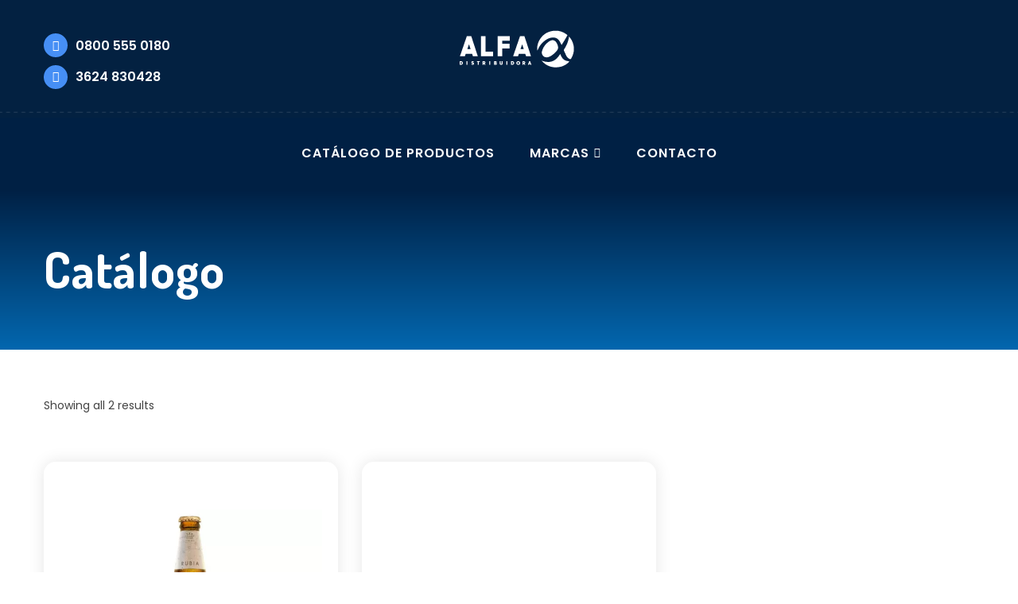

--- FILE ---
content_type: text/html; charset=UTF-8
request_url: http://alfanea.com.ar/categoria-producto/cervezas/andes-origen/rubia/
body_size: 19406
content:
<!DOCTYPE html>
<html lang="es">
<head>
<meta charset="utUTF-8">
<title> RUBIA archivos - ALFA NEA </title><link rel="preload" data-rocket-preload as="style" href="https://fonts.googleapis.com/css2?family=Dosis:wght@300;400;500;700;800&#038;family=Poppins:wght@300;400;500;600;700;800;900&#038;display=swap" /><link rel="stylesheet" href="https://fonts.googleapis.com/css2?family=Dosis:wght@300;400;500;700;800&#038;family=Poppins:wght@300;400;500;600;700;800;900&#038;display=swap" media="print" onload="this.media='all'" /><noscript><link rel="stylesheet" href="https://fonts.googleapis.com/css2?family=Dosis:wght@300;400;500;700;800&#038;family=Poppins:wght@300;400;500;600;700;800;900&#038;display=swap" /></noscript>

<!-- Stylesheets -->
<meta name='robots' content='index, follow, max-image-preview:large, max-snippet:-1, max-video-preview:-1' />
	<style>img:is([sizes="auto" i], [sizes^="auto," i]) { contain-intrinsic-size: 3000px 1500px }</style>
	
	<!-- This site is optimized with the Yoast SEO plugin v26.4 - https://yoast.com/wordpress/plugins/seo/ -->
	<link rel="canonical" href="https://alfanea.com.ar/categoria-producto/cervezas/andes-origen/rubia/" />
	<meta property="og:locale" content="es_ES" />
	<meta property="og:type" content="article" />
	<meta property="og:title" content="RUBIA archivos - ALFA NEA" />
	<meta property="og:url" content="https://alfanea.com.ar/categoria-producto/cervezas/andes-origen/rubia/" />
	<meta property="og:site_name" content="ALFA NEA" />
	<meta name="twitter:card" content="summary_large_image" />
	<script type="application/ld+json" class="yoast-schema-graph">{"@context":"https://schema.org","@graph":[{"@type":"CollectionPage","@id":"https://alfanea.com.ar/categoria-producto/cervezas/andes-origen/rubia/","url":"https://alfanea.com.ar/categoria-producto/cervezas/andes-origen/rubia/","name":"RUBIA archivos - ALFA NEA","isPartOf":{"@id":"https://alfanea.com.ar/#website"},"primaryImageOfPage":{"@id":"https://alfanea.com.ar/categoria-producto/cervezas/andes-origen/rubia/#primaryimage"},"image":{"@id":"https://alfanea.com.ar/categoria-producto/cervezas/andes-origen/rubia/#primaryimage"},"thumbnailUrl":"https://alfanea.com.ar/wp-content/uploads/2020/09/Andes_Origen_Rubia_1L-jpg.webp","breadcrumb":{"@id":"https://alfanea.com.ar/categoria-producto/cervezas/andes-origen/rubia/#breadcrumb"},"inLanguage":"es"},{"@type":"ImageObject","inLanguage":"es","@id":"https://alfanea.com.ar/categoria-producto/cervezas/andes-origen/rubia/#primaryimage","url":"https://alfanea.com.ar/wp-content/uploads/2020/09/Andes_Origen_Rubia_1L-jpg.webp","contentUrl":"https://alfanea.com.ar/wp-content/uploads/2020/09/Andes_Origen_Rubia_1L-jpg.webp","width":870,"height":1000},{"@type":"BreadcrumbList","@id":"https://alfanea.com.ar/categoria-producto/cervezas/andes-origen/rubia/#breadcrumb","itemListElement":[{"@type":"ListItem","position":1,"name":"Portada","item":"https://alfanea.com.ar/"},{"@type":"ListItem","position":2,"name":"CERVEZAS","item":"https://alfanea.com.ar/categoria-producto/cervezas/"},{"@type":"ListItem","position":3,"name":"ANDES ORIGEN","item":"http://alfanea.com.ar/categoria-producto/cervezas/andes-origen/"},{"@type":"ListItem","position":4,"name":"RUBIA"}]},{"@type":"WebSite","@id":"https://alfanea.com.ar/#website","url":"https://alfanea.com.ar/","name":"ALFA NEA","description":"EL INICIO DE TODO NEGOCIO","publisher":{"@id":"https://alfanea.com.ar/#organization"},"potentialAction":[{"@type":"SearchAction","target":{"@type":"EntryPoint","urlTemplate":"https://alfanea.com.ar/?s={search_term_string}"},"query-input":{"@type":"PropertyValueSpecification","valueRequired":true,"valueName":"search_term_string"}}],"inLanguage":"es"},{"@type":"Organization","@id":"https://alfanea.com.ar/#organization","name":"Alfanea","url":"https://alfanea.com.ar/","logo":{"@type":"ImageObject","inLanguage":"es","@id":"https://alfanea.com.ar/#/schema/logo/image/","url":"https://alfanea.com.ar/wp-content/uploads/2020/08/logo_azul-590.png","contentUrl":"https://alfanea.com.ar/wp-content/uploads/2020/08/logo_azul-590.png","width":1230,"height":432,"caption":"Alfanea"},"image":{"@id":"https://alfanea.com.ar/#/schema/logo/image/"}}]}</script>
	<!-- / Yoast SEO plugin. -->


<link href='https://fonts.gstatic.com' crossorigin rel='preconnect' />
<link rel="alternate" type="application/rss+xml" title="ALFA NEA &raquo; RUBIA Categoría Feed" href="https://alfanea.com.ar/categoria-producto/cervezas/andes-origen/rubia/feed/" />
<style id='wp-emoji-styles-inline-css' type='text/css'>

	img.wp-smiley, img.emoji {
		display: inline !important;
		border: none !important;
		box-shadow: none !important;
		height: 1em !important;
		width: 1em !important;
		margin: 0 0.07em !important;
		vertical-align: -0.1em !important;
		background: none !important;
		padding: 0 !important;
	}
</style>
<link rel='stylesheet' id='wp-block-library-css' href='http://alfanea.com.ar/wp-includes/css/dist/block-library/style.min.css?ver=6.8.3' type='text/css' media='all' />
<style id='classic-theme-styles-inline-css' type='text/css'>
/*! This file is auto-generated */
.wp-block-button__link{color:#fff;background-color:#32373c;border-radius:9999px;box-shadow:none;text-decoration:none;padding:calc(.667em + 2px) calc(1.333em + 2px);font-size:1.125em}.wp-block-file__button{background:#32373c;color:#fff;text-decoration:none}
</style>
<style id='filebird-block-filebird-gallery-style-inline-css' type='text/css'>
ul.filebird-block-filebird-gallery{margin:auto!important;padding:0!important;width:100%}ul.filebird-block-filebird-gallery.layout-grid{display:grid;grid-gap:20px;align-items:stretch;grid-template-columns:repeat(var(--columns),1fr);justify-items:stretch}ul.filebird-block-filebird-gallery.layout-grid li img{border:1px solid #ccc;box-shadow:2px 2px 6px 0 rgba(0,0,0,.3);height:100%;max-width:100%;-o-object-fit:cover;object-fit:cover;width:100%}ul.filebird-block-filebird-gallery.layout-masonry{-moz-column-count:var(--columns);-moz-column-gap:var(--space);column-gap:var(--space);-moz-column-width:var(--min-width);columns:var(--min-width) var(--columns);display:block;overflow:auto}ul.filebird-block-filebird-gallery.layout-masonry li{margin-bottom:var(--space)}ul.filebird-block-filebird-gallery li{list-style:none}ul.filebird-block-filebird-gallery li figure{height:100%;margin:0;padding:0;position:relative;width:100%}ul.filebird-block-filebird-gallery li figure figcaption{background:linear-gradient(0deg,rgba(0,0,0,.7),rgba(0,0,0,.3) 70%,transparent);bottom:0;box-sizing:border-box;color:#fff;font-size:.8em;margin:0;max-height:100%;overflow:auto;padding:3em .77em .7em;position:absolute;text-align:center;width:100%;z-index:2}ul.filebird-block-filebird-gallery li figure figcaption a{color:inherit}.fb-block-hover-animation-zoomIn figure{overflow:hidden}.fb-block-hover-animation-zoomIn figure img{transform:scale(1);transition:.3s ease-in-out}.fb-block-hover-animation-zoomIn figure:hover img{transform:scale(1.3)}.fb-block-hover-animation-shine figure{overflow:hidden;position:relative}.fb-block-hover-animation-shine figure:before{background:linear-gradient(90deg,hsla(0,0%,100%,0) 0,hsla(0,0%,100%,.3));content:"";display:block;height:100%;left:-75%;position:absolute;top:0;transform:skewX(-25deg);width:50%;z-index:2}.fb-block-hover-animation-shine figure:hover:before{animation:shine .75s}@keyframes shine{to{left:125%}}.fb-block-hover-animation-opacity figure{overflow:hidden}.fb-block-hover-animation-opacity figure img{opacity:1;transition:.3s ease-in-out}.fb-block-hover-animation-opacity figure:hover img{opacity:.5}.fb-block-hover-animation-grayscale figure img{filter:grayscale(100%);transition:.3s ease-in-out}.fb-block-hover-animation-grayscale figure:hover img{filter:grayscale(0)}

</style>
<style id='global-styles-inline-css' type='text/css'>
:root{--wp--preset--aspect-ratio--square: 1;--wp--preset--aspect-ratio--4-3: 4/3;--wp--preset--aspect-ratio--3-4: 3/4;--wp--preset--aspect-ratio--3-2: 3/2;--wp--preset--aspect-ratio--2-3: 2/3;--wp--preset--aspect-ratio--16-9: 16/9;--wp--preset--aspect-ratio--9-16: 9/16;--wp--preset--color--black: #000000;--wp--preset--color--cyan-bluish-gray: #abb8c3;--wp--preset--color--white: #ffffff;--wp--preset--color--pale-pink: #f78da7;--wp--preset--color--vivid-red: #cf2e2e;--wp--preset--color--luminous-vivid-orange: #ff6900;--wp--preset--color--luminous-vivid-amber: #fcb900;--wp--preset--color--light-green-cyan: #7bdcb5;--wp--preset--color--vivid-green-cyan: #00d084;--wp--preset--color--pale-cyan-blue: #8ed1fc;--wp--preset--color--vivid-cyan-blue: #0693e3;--wp--preset--color--vivid-purple: #9b51e0;--wp--preset--gradient--vivid-cyan-blue-to-vivid-purple: linear-gradient(135deg,rgba(6,147,227,1) 0%,rgb(155,81,224) 100%);--wp--preset--gradient--light-green-cyan-to-vivid-green-cyan: linear-gradient(135deg,rgb(122,220,180) 0%,rgb(0,208,130) 100%);--wp--preset--gradient--luminous-vivid-amber-to-luminous-vivid-orange: linear-gradient(135deg,rgba(252,185,0,1) 0%,rgba(255,105,0,1) 100%);--wp--preset--gradient--luminous-vivid-orange-to-vivid-red: linear-gradient(135deg,rgba(255,105,0,1) 0%,rgb(207,46,46) 100%);--wp--preset--gradient--very-light-gray-to-cyan-bluish-gray: linear-gradient(135deg,rgb(238,238,238) 0%,rgb(169,184,195) 100%);--wp--preset--gradient--cool-to-warm-spectrum: linear-gradient(135deg,rgb(74,234,220) 0%,rgb(151,120,209) 20%,rgb(207,42,186) 40%,rgb(238,44,130) 60%,rgb(251,105,98) 80%,rgb(254,248,76) 100%);--wp--preset--gradient--blush-light-purple: linear-gradient(135deg,rgb(255,206,236) 0%,rgb(152,150,240) 100%);--wp--preset--gradient--blush-bordeaux: linear-gradient(135deg,rgb(254,205,165) 0%,rgb(254,45,45) 50%,rgb(107,0,62) 100%);--wp--preset--gradient--luminous-dusk: linear-gradient(135deg,rgb(255,203,112) 0%,rgb(199,81,192) 50%,rgb(65,88,208) 100%);--wp--preset--gradient--pale-ocean: linear-gradient(135deg,rgb(255,245,203) 0%,rgb(182,227,212) 50%,rgb(51,167,181) 100%);--wp--preset--gradient--electric-grass: linear-gradient(135deg,rgb(202,248,128) 0%,rgb(113,206,126) 100%);--wp--preset--gradient--midnight: linear-gradient(135deg,rgb(2,3,129) 0%,rgb(40,116,252) 100%);--wp--preset--font-size--small: 13px;--wp--preset--font-size--medium: 20px;--wp--preset--font-size--large: 36px;--wp--preset--font-size--x-large: 42px;--wp--preset--spacing--20: 0.44rem;--wp--preset--spacing--30: 0.67rem;--wp--preset--spacing--40: 1rem;--wp--preset--spacing--50: 1.5rem;--wp--preset--spacing--60: 2.25rem;--wp--preset--spacing--70: 3.38rem;--wp--preset--spacing--80: 5.06rem;--wp--preset--shadow--natural: 6px 6px 9px rgba(0, 0, 0, 0.2);--wp--preset--shadow--deep: 12px 12px 50px rgba(0, 0, 0, 0.4);--wp--preset--shadow--sharp: 6px 6px 0px rgba(0, 0, 0, 0.2);--wp--preset--shadow--outlined: 6px 6px 0px -3px rgba(255, 255, 255, 1), 6px 6px rgba(0, 0, 0, 1);--wp--preset--shadow--crisp: 6px 6px 0px rgba(0, 0, 0, 1);}:where(.is-layout-flex){gap: 0.5em;}:where(.is-layout-grid){gap: 0.5em;}body .is-layout-flex{display: flex;}.is-layout-flex{flex-wrap: wrap;align-items: center;}.is-layout-flex > :is(*, div){margin: 0;}body .is-layout-grid{display: grid;}.is-layout-grid > :is(*, div){margin: 0;}:where(.wp-block-columns.is-layout-flex){gap: 2em;}:where(.wp-block-columns.is-layout-grid){gap: 2em;}:where(.wp-block-post-template.is-layout-flex){gap: 1.25em;}:where(.wp-block-post-template.is-layout-grid){gap: 1.25em;}.has-black-color{color: var(--wp--preset--color--black) !important;}.has-cyan-bluish-gray-color{color: var(--wp--preset--color--cyan-bluish-gray) !important;}.has-white-color{color: var(--wp--preset--color--white) !important;}.has-pale-pink-color{color: var(--wp--preset--color--pale-pink) !important;}.has-vivid-red-color{color: var(--wp--preset--color--vivid-red) !important;}.has-luminous-vivid-orange-color{color: var(--wp--preset--color--luminous-vivid-orange) !important;}.has-luminous-vivid-amber-color{color: var(--wp--preset--color--luminous-vivid-amber) !important;}.has-light-green-cyan-color{color: var(--wp--preset--color--light-green-cyan) !important;}.has-vivid-green-cyan-color{color: var(--wp--preset--color--vivid-green-cyan) !important;}.has-pale-cyan-blue-color{color: var(--wp--preset--color--pale-cyan-blue) !important;}.has-vivid-cyan-blue-color{color: var(--wp--preset--color--vivid-cyan-blue) !important;}.has-vivid-purple-color{color: var(--wp--preset--color--vivid-purple) !important;}.has-black-background-color{background-color: var(--wp--preset--color--black) !important;}.has-cyan-bluish-gray-background-color{background-color: var(--wp--preset--color--cyan-bluish-gray) !important;}.has-white-background-color{background-color: var(--wp--preset--color--white) !important;}.has-pale-pink-background-color{background-color: var(--wp--preset--color--pale-pink) !important;}.has-vivid-red-background-color{background-color: var(--wp--preset--color--vivid-red) !important;}.has-luminous-vivid-orange-background-color{background-color: var(--wp--preset--color--luminous-vivid-orange) !important;}.has-luminous-vivid-amber-background-color{background-color: var(--wp--preset--color--luminous-vivid-amber) !important;}.has-light-green-cyan-background-color{background-color: var(--wp--preset--color--light-green-cyan) !important;}.has-vivid-green-cyan-background-color{background-color: var(--wp--preset--color--vivid-green-cyan) !important;}.has-pale-cyan-blue-background-color{background-color: var(--wp--preset--color--pale-cyan-blue) !important;}.has-vivid-cyan-blue-background-color{background-color: var(--wp--preset--color--vivid-cyan-blue) !important;}.has-vivid-purple-background-color{background-color: var(--wp--preset--color--vivid-purple) !important;}.has-black-border-color{border-color: var(--wp--preset--color--black) !important;}.has-cyan-bluish-gray-border-color{border-color: var(--wp--preset--color--cyan-bluish-gray) !important;}.has-white-border-color{border-color: var(--wp--preset--color--white) !important;}.has-pale-pink-border-color{border-color: var(--wp--preset--color--pale-pink) !important;}.has-vivid-red-border-color{border-color: var(--wp--preset--color--vivid-red) !important;}.has-luminous-vivid-orange-border-color{border-color: var(--wp--preset--color--luminous-vivid-orange) !important;}.has-luminous-vivid-amber-border-color{border-color: var(--wp--preset--color--luminous-vivid-amber) !important;}.has-light-green-cyan-border-color{border-color: var(--wp--preset--color--light-green-cyan) !important;}.has-vivid-green-cyan-border-color{border-color: var(--wp--preset--color--vivid-green-cyan) !important;}.has-pale-cyan-blue-border-color{border-color: var(--wp--preset--color--pale-cyan-blue) !important;}.has-vivid-cyan-blue-border-color{border-color: var(--wp--preset--color--vivid-cyan-blue) !important;}.has-vivid-purple-border-color{border-color: var(--wp--preset--color--vivid-purple) !important;}.has-vivid-cyan-blue-to-vivid-purple-gradient-background{background: var(--wp--preset--gradient--vivid-cyan-blue-to-vivid-purple) !important;}.has-light-green-cyan-to-vivid-green-cyan-gradient-background{background: var(--wp--preset--gradient--light-green-cyan-to-vivid-green-cyan) !important;}.has-luminous-vivid-amber-to-luminous-vivid-orange-gradient-background{background: var(--wp--preset--gradient--luminous-vivid-amber-to-luminous-vivid-orange) !important;}.has-luminous-vivid-orange-to-vivid-red-gradient-background{background: var(--wp--preset--gradient--luminous-vivid-orange-to-vivid-red) !important;}.has-very-light-gray-to-cyan-bluish-gray-gradient-background{background: var(--wp--preset--gradient--very-light-gray-to-cyan-bluish-gray) !important;}.has-cool-to-warm-spectrum-gradient-background{background: var(--wp--preset--gradient--cool-to-warm-spectrum) !important;}.has-blush-light-purple-gradient-background{background: var(--wp--preset--gradient--blush-light-purple) !important;}.has-blush-bordeaux-gradient-background{background: var(--wp--preset--gradient--blush-bordeaux) !important;}.has-luminous-dusk-gradient-background{background: var(--wp--preset--gradient--luminous-dusk) !important;}.has-pale-ocean-gradient-background{background: var(--wp--preset--gradient--pale-ocean) !important;}.has-electric-grass-gradient-background{background: var(--wp--preset--gradient--electric-grass) !important;}.has-midnight-gradient-background{background: var(--wp--preset--gradient--midnight) !important;}.has-small-font-size{font-size: var(--wp--preset--font-size--small) !important;}.has-medium-font-size{font-size: var(--wp--preset--font-size--medium) !important;}.has-large-font-size{font-size: var(--wp--preset--font-size--large) !important;}.has-x-large-font-size{font-size: var(--wp--preset--font-size--x-large) !important;}
:where(.wp-block-post-template.is-layout-flex){gap: 1.25em;}:where(.wp-block-post-template.is-layout-grid){gap: 1.25em;}
:where(.wp-block-columns.is-layout-flex){gap: 2em;}:where(.wp-block-columns.is-layout-grid){gap: 2em;}
:root :where(.wp-block-pullquote){font-size: 1.5em;line-height: 1.6;}
</style>
<link data-minify="1" rel='stylesheet' id='tp-product-image-flipper-for-woocommerce-css' href='https://alfanea.com.ar/wp-content/cache/min/1/wp-content/plugins/tp-product-image-flipper-for-woocommerce/css/tp-product-image-flipper-for-woocommerce.css?ver=1743255142' type='text/css' media='all' />
<style id='woocommerce-inline-inline-css' type='text/css'>
.woocommerce form .form-row .required { visibility: visible; }
</style>
<link data-minify="1" rel='stylesheet' id='slick-css' href='https://alfanea.com.ar/wp-content/cache/min/1/wp-content/plugins/woo-smart-quick-view/assets/libs/slick/slick.css?ver=1743255142' type='text/css' media='all' />
<link rel='stylesheet' id='perfect-scrollbar-css' href='http://alfanea.com.ar/wp-content/plugins/woo-smart-quick-view/assets/libs/perfect-scrollbar/css/perfect-scrollbar.min.css?ver=6.8.3' type='text/css' media='all' />
<link data-minify="1" rel='stylesheet' id='perfect-scrollbar-wpc-css' href='https://alfanea.com.ar/wp-content/cache/min/1/wp-content/plugins/woo-smart-quick-view/assets/libs/perfect-scrollbar/css/custom-theme.css?ver=1743255142' type='text/css' media='all' />
<link data-minify="1" rel='stylesheet' id='magnific-popup-css' href='https://alfanea.com.ar/wp-content/cache/min/1/wp-content/plugins/woo-smart-quick-view/assets/libs/magnific-popup/magnific-popup.css?ver=1743255142' type='text/css' media='all' />
<link data-minify="1" rel='stylesheet' id='woosq-feather-css' href='https://alfanea.com.ar/wp-content/cache/min/1/wp-content/plugins/woo-smart-quick-view/assets/libs/feather/feather.css?ver=1743255142' type='text/css' media='all' />
<link data-minify="1" rel='stylesheet' id='woosq-frontend-css' href='https://alfanea.com.ar/wp-content/cache/min/1/wp-content/plugins/woo-smart-quick-view/assets/css/frontend.css?ver=1743255142' type='text/css' media='all' />
<link data-minify="1" rel='stylesheet' id='brands-styles-css' href='https://alfanea.com.ar/wp-content/cache/min/1/wp-content/plugins/woocommerce/assets/css/brands.css?ver=1743255142' type='text/css' media='all' />
<link rel='stylesheet' id='alfanea-style-css' href='http://alfanea.com.ar/wp-content/themes/alfanea/style.css?ver=1.0' type='text/css' media='all' />
<link data-minify="1" rel='stylesheet' id='alfanea-bootstrap-css' href='https://alfanea.com.ar/wp-content/cache/min/1/wp-content/themes/alfanea/assets/css/bootstrap.css?ver=1743255142' type='text/css' media='all' />
<link data-minify="1" rel='stylesheet' id='alfanea-print-style-css' href='https://alfanea.com.ar/wp-content/cache/min/1/wp-content/themes/alfanea/assets/css/main-style.css?ver=1743255142' type='text/css' media='all' />
<link data-minify="1" rel='stylesheet' id='alfanea-font-awesome-css' href='https://alfanea.com.ar/wp-content/cache/min/1/wp-content/themes/alfanea/assets/css/font-awesome.css?ver=1743255142' type='text/css' media='all' />
<link data-minify="1" rel='stylesheet' id='alfanea-flaticon-css' href='https://alfanea.com.ar/wp-content/cache/min/1/wp-content/themes/alfanea/assets/css/flaticon.css?ver=1743255142' type='text/css' media='all' />
<link data-minify="1" rel='stylesheet' id='alfanea-animate-css' href='https://alfanea.com.ar/wp-content/cache/min/1/wp-content/themes/alfanea/assets/css/animate.css?ver=1743255142' type='text/css' media='all' />
<link data-minify="1" rel='stylesheet' id='alfanea-owl-css' href='https://alfanea.com.ar/wp-content/cache/min/1/wp-content/themes/alfanea/assets/css/owl.css?ver=1743255142' type='text/css' media='all' />
<link data-minify="1" rel='stylesheet' id='alfanea-animation-css' href='https://alfanea.com.ar/wp-content/cache/min/1/wp-content/themes/alfanea/assets/css/animation.css?ver=1743255142' type='text/css' media='all' />
<link data-minify="1" rel='stylesheet' id='alfanea-jquery-ui-css' href='https://alfanea.com.ar/wp-content/cache/min/1/wp-content/themes/alfanea/assets/css/jquery-ui.css?ver=1743255142' type='text/css' media='all' />
<link data-minify="1" rel='stylesheet' id='alfanea-custom-animate-css' href='https://alfanea.com.ar/wp-content/cache/min/1/wp-content/themes/alfanea/assets/css/custom-animate.css?ver=1743255142' type='text/css' media='all' />
<link rel='stylesheet' id='alfanea-jquery-fancybox-css' href='http://alfanea.com.ar/wp-content/themes/alfanea/assets/css/jquery.fancybox.min.css?ver=1.0' type='text/css' media='all' />
<link data-minify="1" rel='stylesheet' id='alfanea-jquery-bootstrap-touchspin-css' href='https://alfanea.com.ar/wp-content/cache/min/1/wp-content/themes/alfanea/assets/css/jquery.bootstrap-touchspin.css?ver=1743255142' type='text/css' media='all' />
<link rel='stylesheet' id='alfanea-jquery-mCustomScrollbar-css' href='http://alfanea.com.ar/wp-content/themes/alfanea/assets/css/jquery.mCustomScrollbar.min.css?ver=1.0' type='text/css' media='all' />
<link data-minify="1" rel='stylesheet' id='alfanea-slick-theme-css' href='https://alfanea.com.ar/wp-content/cache/min/1/wp-content/themes/alfanea/assets/js/slick/slick-theme.css?ver=1743255142' type='text/css' media='all' />
<link data-minify="1" rel='stylesheet' id='alfanea-slick-css-css' href='https://alfanea.com.ar/wp-content/cache/min/1/wp-content/themes/alfanea/assets/js/slick/slick.css?ver=1743255142' type='text/css' media='all' />
<link data-minify="1" rel='stylesheet' id='alfanea-custom-style-css' href='https://alfanea.com.ar/wp-content/cache/min/1/wp-content/themes/alfanea/assets/css/custom-style.css?ver=1743255142' type='text/css' media='all' />
<link data-minify="1" rel='stylesheet' id='alfanea-responsive-css' href='https://alfanea.com.ar/wp-content/cache/min/1/wp-content/themes/alfanea/assets/css/responsive.css?ver=1743255142' type='text/css' media='all' />
<link data-minify="1" rel='stylesheet' id='alfanea-responsive-custom-css' href='https://alfanea.com.ar/wp-content/cache/min/1/wp-content/themes/alfanea/assets/css/responsive-custom.css?ver=1743255142' type='text/css' media='all' />
<link data-minify="1" rel='stylesheet' id='cf7cf-style-css' href='https://alfanea.com.ar/wp-content/cache/min/1/wp-content/plugins/cf7-conditional-fields/style.css?ver=1743255142' type='text/css' media='all' />
<link data-minify="1" rel='stylesheet' id='bsf-Defaults-css' href='https://alfanea.com.ar/wp-content/cache/min/1/wp-content/uploads/smile_fonts/Defaults/Defaults.css?ver=1743255142' type='text/css' media='all' />
<link rel="https://api.w.org/" href="https://alfanea.com.ar/wp-json/" /><link rel="alternate" title="JSON" type="application/json" href="https://alfanea.com.ar/wp-json/wp/v2/product_cat/37" /><link rel="EditURI" type="application/rsd+xml" title="RSD" href="https://alfanea.com.ar/xmlrpc.php?rsd" />
<meta name="generator" content="WordPress 6.8.3" />
<meta name="generator" content="WooCommerce 10.3.5" />
<meta name="generator" content="Redux 4.5.9" /><meta name="generator" content="performance-lab 4.0.0; plugins: webp-uploads">
<meta name="generator" content="webp-uploads 2.6.0">
<!-- Analytics by WP Statistics - https://wp-statistics.com -->
	<noscript><style>.woocommerce-product-gallery{ opacity: 1 !important; }</style></noscript>
	<style type="text/css">.recentcomments a{display:inline !important;padding:0 !important;margin:0 !important;}</style><meta name="generator" content="Powered by WPBakery Page Builder - drag and drop page builder for WordPress."/>
<link rel="icon" href="https://alfanea.com.ar/wp-content/uploads/2021/06/cropped-favicon-1-2-100x100.png" sizes="32x32" />
<link rel="icon" href="https://alfanea.com.ar/wp-content/uploads/2021/06/cropped-favicon-1-2-300x300.png" sizes="192x192" />
<link rel="apple-touch-icon" href="https://alfanea.com.ar/wp-content/uploads/2021/06/cropped-favicon-1-2-300x300.png" />
<meta name="msapplication-TileImage" content="https://alfanea.com.ar/wp-content/uploads/2021/06/cropped-favicon-1-2-300x300.png" />
<style>

.shop-page-section .box-results .woocommerce-ordering {
    display: none !important;
}

</style>
<noscript><style> .wpb_animate_when_almost_visible { opacity: 1; }</style></noscript><style type="text/css">#wpadminbar, #wpadminbar .menupop .ab-sub-wrapper, .ab-sub-secondary, #wpadminbar .quicklinks .menupop ul.ab-sub-secondary,#wpadminbar .quicklinks .menupop ul.ab-sub-secondary .ab-submenu {background:#1c1e26}#wpadminbar a.ab-item, #wpadminbar>#wp-toolbar span.ab-label, #wpadminbar>#wp-toolbar span.noticon, #wpadminbar .ab-icon:before,#wpadminbar .ab-item:before {color:#bfc3c9}#wpadminbar .quicklinks .menupop ul li a, #wpadminbar .quicklinks .menupop ul li a strong, #wpadminbar .quicklinks .menupop.hover ul li a,#wpadminbar.nojs .quicklinks .menupop:hover ul li a {color:#bfc3c9; font-size:13px !important }#wpadminbar:not(.mobile)>#wp-toolbar a:focus span.ab-label,#wpadminbar:not(.mobile)>#wp-toolbar li:hover span.ab-label,#wpadminbar>#wp-toolbar li.hover span.ab-label, #wpadminbar.mobile .quicklinks .hover .ab-icon:before,#wpadminbar.mobile .quicklinks .hover .ab-item:before, #wpadminbar .quicklinks .menupop .ab-sub-secondary>li .ab-item:focus a,#wpadminbar .quicklinks .menupop .ab-sub-secondary>li>a:hover {color:#efefef}#wpadminbar .quicklinks .ab-sub-wrapper .menupop.hover>a,#wpadminbar .quicklinks .menupop ul li a:focus,#wpadminbar .quicklinks .menupop ul li a:focus strong,#wpadminbar .quicklinks .menupop ul li a:hover,#wpadminbar .quicklinks .menupop ul li a:hover strong,#wpadminbar .quicklinks .menupop.hover ul li a:focus,#wpadminbar .quicklinks .menupop.hover ul li a:hover,#wpadminbar li #adminbarsearch.adminbar-focused:before,#wpadminbar li .ab-item:focus:before,#wpadminbar li a:focus .ab-icon:before,#wpadminbar li.hover .ab-icon:before,#wpadminbar li.hover .ab-item:before,#wpadminbar li:hover #adminbarsearch:before,#wpadminbar li:hover .ab-icon:before,#wpadminbar li:hover .ab-item:before,#wpadminbar.nojs .quicklinks .menupop:hover ul li a:focus,#wpadminbar.nojs .quicklinks .menupop:hover ul li a:hover, #wpadminbar .quicklinks .ab-sub-wrapper .menupop.hover>a .blavatar,#wpadminbar .quicklinks li a:focus .blavatar,#wpadminbar .quicklinks li a:hover .blavatar{color:#efefef}#wpadminbar .menupop .ab-sub-wrapper, #wpadminbar .shortlink-input {background:#f4f4f4}#wpadminbar .ab-submenu .ab-item, #wpadminbar .quicklinks .menupop ul.ab-submenu li a,#wpadminbar .quicklinks .menupop ul.ab-submenu li a.ab-item {color:#666666}#wpadminbar .ab-submenu .ab-item:hover, #wpadminbar .quicklinks .menupop ul.ab-submenu li a:hover,#wpadminbar .quicklinks .menupop ul.ab-submenu li a.ab-item:hover {color:#333333}.quicklinks li.wpshapere_site_title a{ outline:none; border:none;}.quicklinks li.wpshapere_site_title {width:180px !important;margin-top:2px !important;}.quicklinks li.wpshapere_site_title a{outline:none; border:none;}.quicklinks li.wpshapere_site_title a, .quicklinks li.wpshapere_site_title a:hover, .quicklinks li.wpshapere_site_title a:focus {background-size:54%!important;}#adminmenuwrap{-webkit-box-shadow:0px 4px 16px 0px rgba(0,0,0,0.3);-moz-box-shadow:0px 4px 16px 0px rgba(0,0,0,0.3);box-shadow:0px 4px 16px 0px rgba(0,0,0,0.3);}ul#adminmenu a.wp-has-current-submenu:after, ul#adminmenu>li.current>a.current:after{border-right-color:transparent;}#wpadminbar * .ab-sub-wrapper {transition:all 280ms cubic-bezier(.4,0,.2,1) !important;}#wp-toolbar > ul > li > .ab-sub-wrapper {-webkit-transform:scale(.25,0);transform:scale(.25,0);-webkit-transition:all 280ms cubic-bezier(.4,0,.2,1);transition:all 280ms cubic-bezier(.4,0,.2,1);-webkit-transform-origin:50% 0 !important;transform-origin:50% 0 !important;display:block !important;opacity:0 !important;}#wp-toolbar > ul > li.hover > .ab-sub-wrapper {-webkit-transform:scale(1,1);transform:scale(1,1);opacity:1 !important;}#wp-toolbar > ul > li > .ab-sub-wrapper:before {position:absolute;top:-8px;left:20%;content:"";display:block;border:6px solid transparent;border-bottom-color:transparent;border-bottom-color:#f4f4f4;transition:all 0.2s ease-in-out;-moz-transition:all 0.2s ease-in-out;-webkit-transition:all 0.2s ease-in-out;}#wp-toolbar > ul > li.hover > .ab-sub-wrapper:before {top:-12px;}#wp-toolbar > ul > li#wp-admin-bar-my-account > .ab-sub-wrapper:before{left:60%}#wpadminbar .ab-top-menu>li.hover>.ab-item,#wpadminbar.nojq .quicklinks .ab-top-menu>li>.ab-item:focus,#wpadminbar:not(.mobile) .ab-top-menu>li:hover>.ab-item,#wpadminbar:not(.mobile) .ab-top-menu>li>.ab-item:focus{background:#1c1e26; color:#bfc3c9}</style><noscript><style id="rocket-lazyload-nojs-css">.rll-youtube-player, [data-lazy-src]{display:none !important;}</style></noscript>


<!-- Responsive -->
<meta http-equiv="X-UA-Compatible" content="IE=edge">
<meta name="viewport" content="width=device-width, initial-scale=1.0, maximum-scale=1.0, user-scalable=0">

<!--[if lt IE 9]><script src="https://cdnjs.cloudflare.com/ajax/libs/html5shiv/3.7.3/html5shiv.js"></script><![endif]-->
<!--[if lt IE 9]><script src="js/respond.js"></script><![endif]-->


<meta name="generator" content="WP Rocket 3.18.3" data-wpr-features="wpr_minify_concatenate_js wpr_lazyload_images wpr_minify_css wpr_preload_links wpr_desktop" /></head>

<body class="archive tax-product_cat term-rubia term-37 wp-theme-alfanea theme-alfanea woocommerce woocommerce-page woocommerce-no-js hidden-bar-wrapper wpb-js-composer js-comp-ver-8.6.1 vc_responsive">

	<!-- Preloader -->
	<div data-rocket-location-hash="fc619534ee322ae76df39222702ce604" class="preloader">
		<svg version="1.1" viewBox="0 0 1500 500"  width="100%" 
  height="100%">
    <g>
      <path class="path" stroke="#002044"
          d="M400.705,417.68c-75.819,75.826-198.84,75.822-274.639,0 c-75.874-75.849-75.874-198.827,0-274.663c75.816-75.839,198.82-75.839,274.639,0.008
        C476.554,218.853,476.554,341.831,400.705,417.68 M418.127,180.01c3.77,12.076,5.789,24.872,5.789,38.148
        c0,42.827-21.091,80.5-53.088,104.098c-55.715,41.026-136.9,41.079-248.995,76.399c33.847,40.439,84.672,66.18,141.509,66.18 c101.91,0,184.505-82.588,184.505-184.495C447.847,243.363,436.905,208.919,418.127,180.01 M374.001,132.704c-30.81-23.152-69.143-36.849-110.659-36.849
        c-101.87,0-184.472,82.604-184.472,184.485c0,41.016,13.389,78.872,36.006,109.519
        C238.948,353.736,336.958,256.402,374.001,132.704 M1078.681,404.07c15.467,1.939,38.614,5.102,55.263-15.142
      c-2.643,37.578-24.839,63.427-59.244,62.445c-34.471-1.012-55.487-0.089-69.889,18.945l-3.037,4.229
      c3.014-35.413,13.357-57.772,41.948-66.478c-25.443-4.828-90.618-47.468-66.734-176.322
      c15.324-82.696,58.734-129.408,95.577-143.376c-12.206,12.942-18.685,22.018-31.254,46.35
      c-38.848,75.206-34.631,211.648,26.34,201.362c61.076-10.303,88.951-108.55,80.794-177.791
      c-8.179-70.112-52.721-43.107-62.166-9.98c12.699-15.674,47.267-3.261,38.4,65.468c-12.048,93.374-89.653,104.587-82.544,6.773 c7.337-87.527,45.363-124.85,73.641-133.279c29.987-8.578,95.171,29.65,66.724,176.562
      C1166.909,329.406,1139.597,385.819,1078.681,404.07z M762.578,334.728c-39.711,69.158-95.196,91.372-169.442,62.499
          c34.633,40.977,78.323,62.188,131.776,61.226c43.077-0.775,81.514-14.25,112.626-45.258c2.572-2.563,4.341-5.931,7.526-10.383 c-21.66-0.596-39.461-5.266-54.115-18.637C776.733,371.204,769.209,354.25,762.578,334.728z M661.772,219.836c-26.457,17.583-45.46,41.525-58.399,70.151 c-4.423,9.785-6.159,20.786-9.123,31.231c1.232,27.494,21.178,47.292,48.204,45.436c8.363-0.575,17.035-3.375,24.636-7.07 c24.492-11.908,43.513-30.392,61.67-50.575c17.38-19.319,16.92-38.907,7.754-60.578c-1.569-3.71-3.194-7.414-5.073-10.974 C715.398,207.061,690.412,200.802,661.772,219.836z M884.594,262.472c-5.117-32.75-18.932-61.262-42.461-86.998
          c-1.185,8.534-1.632,15.48-3.168,22.176c-7.678,33.46-21.06,64.493-39.911,93.231c-2.313,3.525-4.843,9.337-3.491,12.443 c8.933,20.521,17.84,41.208,29.054,60.505c4.481,7.713,14.377,12.725,22.58,17.69c6.586,3.986,12.005,1.599,16.154-5.764 C883.309,340.326,890.885,302.737,884.594,262.472z M638.078,202.276c14.596-9.141,30.46-15.001,47.626-17.242 c29.669-3.874,53.586,5.258,69.646,31.269c5.735,9.289,10.336,19.278,15.47,28.939c1.098,2.066,2.265,4.096,4.185,7.557 c9.891-15.906,19.122-30.176,27.757-44.798c8.759-14.833,16.929-30.015,25.242-44.839 c-43.153-42.419-126.702-57.703-192.988-18.68c-69.232,40.758-89.68,118.095-80.16,160.1c1.238-2.98,2.231-5.243,3.125-7.544 C573.828,256.274,601.304,225.308,638.078,202.276z M736.103,86.139c8.133,1.562,16.285,3.027,24.395,4.702c92.21,19.052,158.304,103.598,152.359,200.834 c-5.492,89.823-78.328,166.24-170.67,176.631c-85.71,9.645-168.034-39.567-199.791-119.429 c-31.977-80.417-6.301-171.996,63.062-223.777c27.833-20.778,59.183-33.182,93.764-37.243c2.516-0.295,4.969-1.133,7.451-1.718        C716.482,86.139,726.292,86.139,736.103,86.139z" stroke="#fff" stroke-width="2" fill="none" stroke-dasharray="988.01 988.01" stroke-dashoffset="0">
      </path>
    </g>
  </svg>
	</div>


 <!-- Main Header / Header Style Two -->
    <header data-rocket-location-hash="4552ad015a45bb502ee61c09d8a2103b" class="main-header header-style-two alternate">
      
    <!-- Header Upper -->
    <div data-rocket-location-hash="8c96ea778fbcc0261b7dadfd7b928609" class="header-upper">
      <div data-rocket-location-hash="a0cbee3ccfe745cada636a3f190e7731" class="auto-container">
        <div class="inner-container clearfix">
          
          <div class="logo-box">
            <div class="logo">
              <a href="https://alfanea.com.ar/">
                <img src="data:image/svg+xml,%3Csvg%20xmlns='http://www.w3.org/2000/svg'%20viewBox='0%200%20151%200'%3E%3C/svg%3E" alt="" title="" width="151" data-lazy-src="http://alfanea.com.ar/wp-content/themes/alfanea/assets/images/logo_blanco.svg"><noscript><img src="http://alfanea.com.ar/wp-content/themes/alfanea/assets/images/logo_blanco.svg" alt="" title="" width="151"></noscript>
          
              </a>
            </div>
          </div>
          
          <div class="clearfix">
            
            <div class="pull-left">
              <div class="number-box">
                <a class="phone-number" href="tel:0800 555 0180"><span class="icon flaticon-phone-call"></span>0800 555 0180</a><br />
                <a href="https://wa.me/5493624830428"><span class="fa fa-whatsapp"></span>3624 830428</a>
              </div>
            </div>
            
            <!-- <div class="pull-right">
              
              <div class="number-box"><a href=""><span class="icon flaticon-user"></span>MI CUENTA</a></div>
              
            </div> -->
            
          </div>
          
        </div>
      </div>
      
    </div>
        <!-- End Header Upper -->
        
    <div data-rocket-location-hash="e9c9da3279d861f289838ca055bed199" class="header-lower">
      <div data-rocket-location-hash="9c96d45e028b614b62c28d5d93b004d8" class="auto-container clearfix">
      
        <div class="nav-outer clearfix">
          <!--Mobile Navigation Toggler-->
          <div class="mobile-nav-toggler"><span class="icon flaticon-menu"></span></div>
          <!-- Main Menu -->
          <nav class="main-menu navbar-expand-md">
            <div class="navbar-header">
              <!-- Toggle Button -->      
              <button class="navbar-toggler" type="button" data-toggle="collapse" data-target="#navbarSupportedContent" aria-controls="navbarSupportedContent" aria-expanded="false" aria-label="Toggle navigation">
                <span class="icon-bar"></span>
                <span class="icon-bar"></span>
                <span class="icon-bar"></span>
              </button>
            </div>
            
            <div class="navbar-collapse collapse clearfix" id="navbarSupportedContent">

              <ul id="menu-menu-tienda" class="navigation clearfix"><li id="menu-item-432" class="menu-item menu-item-type-post_type menu-item-object-page menu-item-432"><a href="https://alfanea.com.ar/catalogo/">CATÁLOGO DE PRODUCTOS</a></li>
<li id="menu-item-242" class="menu-item menu-item-type-custom menu-item-object-custom menu-item-242"><a href="#">MARCAS</a></li>
<li id="menu-item-237" class="menu-item menu-item-type-post_type menu-item-object-page menu-item-237"><a href="https://alfanea.com.ar/contacto/">CONTACTO</a></li>
</ul>


                  <!-- START DESKTOP MENU-->

                  <div class="d-none">
                    
                    <div id="box-total-menu-desktop" class="mega-menu">
                    <div class="mega-menu-bar row clearfix">

                      <div class="column col-lg-3 col-md-4 col-sm-12">
                        <h6>CERVEZAS</h6>
                        <ul id="menu-cervezas" class="margin-bottom-30"><li id="menu-item-316" class="menu-item menu-item-type-taxonomy menu-item-object-product_cat menu-item-316"><a href="https://alfanea.com.ar/categoria-producto/cervezas/brahma/">BRAHMA</a></li>
<li id="menu-item-317" class="menu-item menu-item-type-taxonomy menu-item-object-product_cat menu-item-317"><a href="https://alfanea.com.ar/categoria-producto/cervezas/quilmes/">QUILMES</a></li>
<li id="menu-item-309" class="menu-item menu-item-type-taxonomy menu-item-object-product_cat menu-item-309"><a href="https://alfanea.com.ar/categoria-producto/cervezas/corona/">CORONA</a></li>
<li id="menu-item-315" class="menu-item menu-item-type-taxonomy menu-item-object-product_cat menu-item-315"><a href="https://alfanea.com.ar/categoria-producto/cervezas/budweiser/">BUDWEISER</a></li>
<li id="menu-item-312" class="menu-item menu-item-type-taxonomy menu-item-object-product_cat menu-item-312"><a href="https://alfanea.com.ar/categoria-producto/cervezas/patagonia/">PATAGONIA</a></li>
<li id="menu-item-310" class="menu-item menu-item-type-taxonomy menu-item-object-product_cat menu-item-310"><a href="https://alfanea.com.ar/categoria-producto/cervezas/stella-artois/">STELLA ARTOIS</a></li>
<li id="menu-item-1738" class="menu-item menu-item-type-taxonomy menu-item-object-product_cat menu-item-1738"><a href="https://alfanea.com.ar/categoria-producto/cervezas/temple/">TEMPLE</a></li>
<li id="menu-item-1737" class="menu-item menu-item-type-taxonomy menu-item-object-product_cat menu-item-1737"><a href="https://alfanea.com.ar/categoria-producto/cervezas/michelob-ultra/">MICHELOB ULTRA</a></li>
<li id="menu-item-314" class="menu-item menu-item-type-taxonomy menu-item-object-product_cat current-product_cat-ancestor menu-item-314"><a href="https://alfanea.com.ar/categoria-producto/cervezas/andes-origen/">ANDES ORIGEN</a></li>
<li id="menu-item-1736" class="menu-item menu-item-type-taxonomy menu-item-object-product_cat menu-item-1736"><a href="https://alfanea.com.ar/categoria-producto/cervezas/bajo-cero-quilmes/">BAJO CERO</a></li>
<li id="menu-item-311" class="menu-item menu-item-type-taxonomy menu-item-object-product_cat menu-item-311"><a href="https://alfanea.com.ar/categoria-producto/cervezas/1890/">1890</a></li>
</ul>                      </div>

                      <div class="column col-lg-3 col-md-4 col-sm-12">
                        <h6>GASEOSAS</h6>
                        <ul id="menu-gaseosas" class="margin-bottom-30"><li id="menu-item-319" class="menu-item menu-item-type-taxonomy menu-item-object-product_cat menu-item-319"><a href="https://alfanea.com.ar/categoria-producto/gaseosas/pepsi/">PEPSI</a></li>
<li id="menu-item-320" class="menu-item menu-item-type-taxonomy menu-item-object-product_cat menu-item-320"><a href="https://alfanea.com.ar/categoria-producto/gaseosas/7-up/">7-UP</a></li>
<li id="menu-item-321" class="menu-item menu-item-type-taxonomy menu-item-object-product_cat menu-item-321"><a href="https://alfanea.com.ar/categoria-producto/gaseosas/paso-de-los-toros/">PASO DE LOS TOROS</a></li>
<li id="menu-item-322" class="menu-item menu-item-type-taxonomy menu-item-object-product_cat menu-item-322"><a href="https://alfanea.com.ar/categoria-producto/gaseosas/mirinda/">MIRINDA</a></li>
<li id="menu-item-323" class="menu-item menu-item-type-taxonomy menu-item-object-product_cat menu-item-323"><a href="https://alfanea.com.ar/categoria-producto/gaseosas/guarana/">GUARANÁ</a></li>
</ul>                        
                        <h6>VINOS</h6>
                        <ul id="menu-vinos" class="margin-bottom-30"><li id="menu-item-457" class="menu-item menu-item-type-taxonomy menu-item-object-product_cat menu-item-457"><a href="https://alfanea.com.ar/categoria-producto/vinos/dante-wines/">DANTE WINES</a></li>
<li id="menu-item-456" class="menu-item menu-item-type-taxonomy menu-item-object-product_cat menu-item-456"><a href="https://alfanea.com.ar/categoria-producto/vinos/novecento-wines/">NOVECENTO WINES</a></li>
<li id="menu-item-459" class="menu-item menu-item-type-taxonomy menu-item-object-product_cat menu-item-459"><a href="https://alfanea.com.ar/categoria-producto/vinos/capriccio-wines/">CAPRICCIO WINES</a></li>
<li id="menu-item-458" class="menu-item menu-item-type-taxonomy menu-item-object-product_cat menu-item-458"><a href="https://alfanea.com.ar/categoria-producto/vinos/atelier-wines/">ATELIER WINES</a></li>
<li id="menu-item-1703" class="menu-item menu-item-type-taxonomy menu-item-object-product_cat menu-item-1703"><a href="https://alfanea.com.ar/categoria-producto/vinos/blasfemia/">BLASFEMIA</a></li>
<li id="menu-item-1808" class="menu-item menu-item-type-taxonomy menu-item-object-product_cat menu-item-1808"><a href="https://alfanea.com.ar/categoria-producto/vinos/pingvino/">PINGVINO</a></li>
</ul>                      </div>

                      <div class="column col-lg-3 col-md-4 col-sm-12">
                        <h6>AGUAS</h6>
                        <ul id="menu-aguas" class="margin-bottom-30"><li id="menu-item-324" class="menu-item menu-item-type-taxonomy menu-item-object-product_cat menu-item-324"><a href="https://alfanea.com.ar/categoria-producto/aguas/glaciar/">GLACIAR</a></li>
<li id="menu-item-325" class="menu-item menu-item-type-taxonomy menu-item-object-product_cat menu-item-325"><a href="https://alfanea.com.ar/categoria-producto/aguas/eco-de-los-andes/">ECO DE LOS ANDES</a></li>
<li id="menu-item-326" class="menu-item menu-item-type-taxonomy menu-item-object-product_cat menu-item-326"><a href="https://alfanea.com.ar/categoria-producto/aguas/nestle-pureza-vital/">NESTLE PUREZA VITAL</a></li>
</ul>
                        <h6>BEB SABORIZADAS</h6>
                        <ul id="menu-bebidas-saborizadas" class="margin-bottom-30"><li id="menu-item-445" class="menu-item menu-item-type-taxonomy menu-item-object-product_cat menu-item-445"><a href="https://alfanea.com.ar/categoria-producto/bebidas-saborizadas/awafrut/">AWAFRUT</a></li>
<li id="menu-item-446" class="menu-item menu-item-type-taxonomy menu-item-object-product_cat menu-item-446"><a href="https://alfanea.com.ar/categoria-producto/bebidas-saborizadas/h2oh/">H2OH!</a></li>
</ul>
                        <h6>BEB VEGETALES</h6>
                        <ul id="menu-bebidas-vegetales" class="margin-bottom-30"><li id="menu-item-1718" class="menu-item menu-item-type-taxonomy menu-item-object-product_cat menu-item-1718"><a href="https://alfanea.com.ar/categoria-producto/bebidas-vegetales/tratenfu/">TRATENFU</a></li>
</ul>     

                      </div>

                      <div class="column col-lg-3 col-md-4 col-sm-12">

                        <h6>SIDRAS</h6>
                        <ul id="menu-sidras" class="margin-bottom-30"><li id="menu-item-1716" class="menu-item menu-item-type-taxonomy menu-item-object-product_cat menu-item-1716"><a href="https://alfanea.com.ar/categoria-producto/sidras/1930/">1930</a></li>
</ul>
                        <h6>ISOTÓNICAS</h6>
                        <ul id="menu-isotonicas" class="margin-bottom-30"><li id="menu-item-444" class="menu-item menu-item-type-taxonomy menu-item-object-product_cat menu-item-444"><a href="https://alfanea.com.ar/categoria-producto/isotonicas/gatorade/">GATORADE</a></li>
</ul>
                        <h6>ENEGIZANTES</h6>
                        <ul id="menu-energizantes" class="margin-bottom-30"><li id="menu-item-447" class="menu-item menu-item-type-taxonomy menu-item-object-product_cat menu-item-447"><a href="https://alfanea.com.ar/categoria-producto/energizantes/red-bull/">RED BULL</a></li>
</ul>
                      </div>

                    </div>

                    </div>
                    </div>
                  </div>

                  <!-- END DESKTOP MENU-->




                  <!-- START DESKTOP MOBILE-->

                  <div class="d-none">
                    
                    <div id="box-total-menu-mobile" class="mega-menu">
                    <div class="mega-menu-bar row clearfix">

                      <div class="column col-lg-3 col-md-4 col-sm-12">
                        <h6>CERVEZAS</h6>
                        <ul id="menu-cervezas-1" class=""><li class="menu-item menu-item-type-taxonomy menu-item-object-product_cat menu-item-316"><a href="https://alfanea.com.ar/categoria-producto/cervezas/brahma/">BRAHMA</a></li>
<li class="menu-item menu-item-type-taxonomy menu-item-object-product_cat menu-item-317"><a href="https://alfanea.com.ar/categoria-producto/cervezas/quilmes/">QUILMES</a></li>
<li class="menu-item menu-item-type-taxonomy menu-item-object-product_cat menu-item-309"><a href="https://alfanea.com.ar/categoria-producto/cervezas/corona/">CORONA</a></li>
<li class="menu-item menu-item-type-taxonomy menu-item-object-product_cat menu-item-315"><a href="https://alfanea.com.ar/categoria-producto/cervezas/budweiser/">BUDWEISER</a></li>
<li class="menu-item menu-item-type-taxonomy menu-item-object-product_cat menu-item-312"><a href="https://alfanea.com.ar/categoria-producto/cervezas/patagonia/">PATAGONIA</a></li>
<li class="menu-item menu-item-type-taxonomy menu-item-object-product_cat menu-item-310"><a href="https://alfanea.com.ar/categoria-producto/cervezas/stella-artois/">STELLA ARTOIS</a></li>
<li class="menu-item menu-item-type-taxonomy menu-item-object-product_cat menu-item-1738"><a href="https://alfanea.com.ar/categoria-producto/cervezas/temple/">TEMPLE</a></li>
<li class="menu-item menu-item-type-taxonomy menu-item-object-product_cat menu-item-1737"><a href="https://alfanea.com.ar/categoria-producto/cervezas/michelob-ultra/">MICHELOB ULTRA</a></li>
<li class="menu-item menu-item-type-taxonomy menu-item-object-product_cat current-product_cat-ancestor menu-item-314"><a href="https://alfanea.com.ar/categoria-producto/cervezas/andes-origen/">ANDES ORIGEN</a></li>
<li class="menu-item menu-item-type-taxonomy menu-item-object-product_cat menu-item-1736"><a href="https://alfanea.com.ar/categoria-producto/cervezas/bajo-cero-quilmes/">BAJO CERO</a></li>
<li class="menu-item menu-item-type-taxonomy menu-item-object-product_cat menu-item-311"><a href="https://alfanea.com.ar/categoria-producto/cervezas/1890/">1890</a></li>
</ul>                      </div>

                      <div class="column col-lg-3 col-md-4 col-sm-12">
                        <h6>GASEOSAS</h6>
                        <ul id="menu-gaseosas-1" class=""><li class="menu-item menu-item-type-taxonomy menu-item-object-product_cat menu-item-319"><a href="https://alfanea.com.ar/categoria-producto/gaseosas/pepsi/">PEPSI</a></li>
<li class="menu-item menu-item-type-taxonomy menu-item-object-product_cat menu-item-320"><a href="https://alfanea.com.ar/categoria-producto/gaseosas/7-up/">7-UP</a></li>
<li class="menu-item menu-item-type-taxonomy menu-item-object-product_cat menu-item-321"><a href="https://alfanea.com.ar/categoria-producto/gaseosas/paso-de-los-toros/">PASO DE LOS TOROS</a></li>
<li class="menu-item menu-item-type-taxonomy menu-item-object-product_cat menu-item-322"><a href="https://alfanea.com.ar/categoria-producto/gaseosas/mirinda/">MIRINDA</a></li>
<li class="menu-item menu-item-type-taxonomy menu-item-object-product_cat menu-item-323"><a href="https://alfanea.com.ar/categoria-producto/gaseosas/guarana/">GUARANÁ</a></li>
</ul>                        
                        <h6>VINOS</h6>
                        <ul id="menu-vinos-1" class=""><li class="menu-item menu-item-type-taxonomy menu-item-object-product_cat menu-item-457"><a href="https://alfanea.com.ar/categoria-producto/vinos/dante-wines/">DANTE WINES</a></li>
<li class="menu-item menu-item-type-taxonomy menu-item-object-product_cat menu-item-456"><a href="https://alfanea.com.ar/categoria-producto/vinos/novecento-wines/">NOVECENTO WINES</a></li>
<li class="menu-item menu-item-type-taxonomy menu-item-object-product_cat menu-item-459"><a href="https://alfanea.com.ar/categoria-producto/vinos/capriccio-wines/">CAPRICCIO WINES</a></li>
<li class="menu-item menu-item-type-taxonomy menu-item-object-product_cat menu-item-458"><a href="https://alfanea.com.ar/categoria-producto/vinos/atelier-wines/">ATELIER WINES</a></li>
<li class="menu-item menu-item-type-taxonomy menu-item-object-product_cat menu-item-1703"><a href="https://alfanea.com.ar/categoria-producto/vinos/blasfemia/">BLASFEMIA</a></li>
<li class="menu-item menu-item-type-taxonomy menu-item-object-product_cat menu-item-1808"><a href="https://alfanea.com.ar/categoria-producto/vinos/pingvino/">PINGVINO</a></li>
</ul>                      </div>

                      <div class="column col-lg-3 col-md-4 col-sm-12">
                        <h6>AGUAS</h6>
                        <ul id="menu-aguas-1" class=""><li class="menu-item menu-item-type-taxonomy menu-item-object-product_cat menu-item-324"><a href="https://alfanea.com.ar/categoria-producto/aguas/glaciar/">GLACIAR</a></li>
<li class="menu-item menu-item-type-taxonomy menu-item-object-product_cat menu-item-325"><a href="https://alfanea.com.ar/categoria-producto/aguas/eco-de-los-andes/">ECO DE LOS ANDES</a></li>
<li class="menu-item menu-item-type-taxonomy menu-item-object-product_cat menu-item-326"><a href="https://alfanea.com.ar/categoria-producto/aguas/nestle-pureza-vital/">NESTLE PUREZA VITAL</a></li>
</ul>
                        <h6>BEB SABORIZADAS</h6>
                        <ul id="menu-bebidas-saborizadas-1" class=""><li class="menu-item menu-item-type-taxonomy menu-item-object-product_cat menu-item-445"><a href="https://alfanea.com.ar/categoria-producto/bebidas-saborizadas/awafrut/">AWAFRUT</a></li>
<li class="menu-item menu-item-type-taxonomy menu-item-object-product_cat menu-item-446"><a href="https://alfanea.com.ar/categoria-producto/bebidas-saborizadas/h2oh/">H2OH!</a></li>
</ul>     

                        <h6>BEB VEGETALES</h6>
                        <ul id="menu-bebidas-vegetales-1" class="margin-bottom-30"><li class="menu-item menu-item-type-taxonomy menu-item-object-product_cat menu-item-1718"><a href="https://alfanea.com.ar/categoria-producto/bebidas-vegetales/tratenfu/">TRATENFU</a></li>
</ul>     

                      </div>

                      <div class="column col-lg-3 col-md-4 col-sm-12">

                        <h6>SIDRAS</h6>
                        <ul id="menu-sidras-1" class=""><li class="menu-item menu-item-type-taxonomy menu-item-object-product_cat menu-item-1716"><a href="https://alfanea.com.ar/categoria-producto/sidras/1930/">1930</a></li>
</ul>
                        <h6>ISOTÓNICAS</h6>
                        <ul id="menu-isotonicas-1" class=""><li class="menu-item menu-item-type-taxonomy menu-item-object-product_cat menu-item-444"><a href="https://alfanea.com.ar/categoria-producto/isotonicas/gatorade/">GATORADE</a></li>
</ul>
                        <h6>ENEGIZANTES</h6>
                        <ul id="menu-energizantes-1" class=""><li class="menu-item menu-item-type-taxonomy menu-item-object-product_cat menu-item-447"><a href="https://alfanea.com.ar/categoria-producto/energizantes/red-bull/">RED BULL</a></li>
</ul>
                      </div>

                    </div>
                    </div>
                  </div>
          
            </div>
          </nav>
      
        </div>
      
      </div>
    </div>
    
    <!-- Sticky Header  -->
        <div data-rocket-location-hash="217e8ca856f7aafe747bc7bf0d1ee12a" class="sticky-header">
            <div data-rocket-location-hash="af4493242f0972c20cc3e146d4217e74" class="auto-container clearfix">
                <!--Logo-->
                <div class="logo pull-left">
                    <a href="https://alfanea.com.ar/" title=""><img src="data:image/svg+xml,%3Csvg%20xmlns='http://www.w3.org/2000/svg'%20viewBox='0%200%20131%200'%3E%3C/svg%3E" width="131" alt="" title="" data-lazy-src="http://alfanea.com.ar/wp-content/themes/alfanea/assets/images/logo_azul.svg"><noscript><img src="http://alfanea.com.ar/wp-content/themes/alfanea/assets/images/logo_azul.svg" width="131" alt="" title=""></noscript></a>
                </div>
                <!--Right Col-->
                <div class="pull-right">
                    <!-- Main Menu -->
                    <nav class="main-menu">
                        <!--Keep This Empty / Menu will come through Javascript-->
                    </nav>
          <!-- Main Menu End-->
          
          <!-- Main Menu End-->
          <div class="outer-box clearfix">
            <!--Mobile Navigation Toggler-->
            <div class="mobile-nav-toggler"><span class="icon flaticon-menu"></span></div>
            <!-- Search Btn -->
            <!-- <div class="search-box-btn search-box-outer"><span class="icon fa fa-search"></span></div> -->
          </div>
          
                </div>
            </div>
        </div><!-- End Sticky Menu -->
    
    <!-- Mobile Menu  -->
        <div data-rocket-location-hash="ea3bd8848c9a8a45936e735b5c560a47" class="mobile-menu">
            <div data-rocket-location-hash="bd49e49565774d6288d318669f1847d3" class="menu-backdrop"></div>
            <div data-rocket-location-hash="f9fd1fae036f9a8424fc748a1fb90cb5" class="close-btn"><span class="icon flaticon-multiply"></span></div>
            
            <nav class="menu-box">
                <div class="nav-logo"><a href="https://alfanea.com.ar/" title=""><img src="data:image/svg+xml,%3Csvg%20xmlns='http://www.w3.org/2000/svg'%20viewBox='0%200%20131%200'%3E%3C/svg%3E" width="131" alt="" title="" data-lazy-src="http://alfanea.com.ar/wp-content/themes/alfanea/assets/images/logo_azul.svg"><noscript><img src="http://alfanea.com.ar/wp-content/themes/alfanea/assets/images/logo_azul.svg" width="131" alt="" title=""></noscript></a></div>
                <div class="menu-outer"><!--Here Menu Will Come Automatically Via Javascript / Same Menu as in Header--></div>
            </nav>
        </div><!-- End Mobile Menu -->
  
    </header>
    <!-- End Main Header -->

	

		
<!-- <header class="woocommerce-products-header">
			<h1 class="woocommerce-products-header__title page-title"></h1>
	
	</header> -->


<!-- Page Title -->
<section data-rocket-location-hash="7eb1f69806921c065b399b36735dd76f" class="page-title">
	<!-- <div data-bg="/assets/images/icons/icon-9.png" class="icon-one rocket-lazyload" style=""></div>
	<div data-bg="/assets/images/icons/icon-11.png" class="icon-two rocket-lazyload" style=""></div>
	<div data-bg="/assets/images/icons/icon-10.png" class="icon-three rocket-lazyload" style=""></div>
	<div data-bg="/assets/images/icons/icon-13.png" class="icon-four rocket-lazyload" style=""></div>
	<div data-bg="/assets/images/icons/icon-7.png" class="icon-five rocket-lazyload" style=""></div>
	<div data-bg="/assets/images/icons/icon-8.png" class="icon-six rocket-lazyload" style=""></div>
	<div data-bg="/assets/images/icons/icon-10.png" class="icon-seven rocket-lazyload" style=""></div> -->
	<div data-rocket-location-hash="6ba35a45247613cf70b52008cdfb0e09" class="auto-container">
    	<h1>Catálogo </h1>
        <!-- <div class="breadcrumb-outer">
        	<ul class="bread-crumb clearfix">
                <li><a href="index.html">Home</a></li>
                <li class="active">Shops</li>
            </ul>
        </div> -->
    </div>
</section>


<!-- Shop Page Section -->
    <section data-rocket-location-hash="c2b7a18b0102a9eb40bc6ff3c3d122f5" class="shop-page-section">
		<div data-rocket-location-hash="670595f8aaab91b4b87c9967d01b8eb7" class="auto-container">
			
			<!-- Sec Title Two -->
			<!-- <div class="sec-title-two centered">
				<span class="icon fa fa-caret-down"></span>
				<div class="title">Our Shops</div>
				<h2>Our Products</h2>
			</div> -->
			


<div data-rocket-location-hash="b2e5894b10503d3e2d16c0f4cafd5376" class="box-results"><div class="woocommerce-notices-wrapper"></div><p class="woocommerce-result-count">
	Showing all 2 results</p><br />
<form class="woocommerce-ordering" method="get">
	<select name="orderby" class="orderby" aria-label="Pedido de la tienda">
					<option value="menu_order"  selected='selected'>Orden predeterminado</option>
					<option value="popularity" >Ordenar por popularidad</option>
					<option value="rating" >Ordenar por puntuación media</option>
					<option value="date" >Ordenar por los últimos</option>
					<option value="price" >Ordenar por precio: bajo a alto</option>
					<option value="price-desc" >Ordenar por precio: alto a bajo</option>
			</select>
	<input type="hidden" name="paged" value="1" />
	</form>
</div><div data-rocket-location-hash="ddeb9b48d3df1ab9ae8f4d76f7468152" class="row clearfix"><!-- <ul class="products columns-4"> -->



<div class="feature-block-two col-lg-4 col-md-6 col-sm-12 product type-product post-668 status-publish first instock product_cat-rubia has-post-thumbnail shipping-taxable product-type-simple">
	<div class="inner-box wow fadeInLeft" data-wow-delay="0ms" data-wow-duration="1500ms">

		<ul class="cart-list">
	        <!-- <li><a class="add-to-wishlist" href="#"><span class="icon flaticon-heart"></span></a></li> -->
	        <!-- <li><a class="quik-view" href="#"><span class="icon flaticon-eye"></span></a></li> -->
	        <!-- <li><a href="shop-single.html"><span class="icon flaticon-shopping-bag-2"></span></a></li> -->
	    </ul>
	    <!-- <div class="likes"><span class="icon fa fa-heart"></span> 783</div> -->

		
		<a href="https://alfanea.com.ar/producto/andes-origen-rubia-2/" class="woocommerce-LoopProduct-link woocommerce-loop-product__link"><div class="tp-image-wrapper"><img class="image" src="data:image/svg+xml,%3Csvg%20xmlns='http://www.w3.org/2000/svg'%20viewBox='0%200%200%200'%3E%3C/svg%3E" data-lazy-srcset="https://alfanea.com.ar/wp-content/uploads/2020/09/Andes_Origen_Rubia_1L-300x300.webp 300w, https://alfanea.com.ar/wp-content/uploads/2020/09/Andes_Origen_Rubia_1L-150x150.webp 150w, https://alfanea.com.ar/wp-content/uploads/2020/09/Andes_Origen_Rubia_1L-100x100.webp 100w, https://alfanea.com.ar/wp-content/uploads/2020/09/Andes_Origen_Rubia_1L-460x460.webp 460w, https://alfanea.com.ar/wp-content/uploads/2020/09/Andes_Origen_Rubia_1L-130x130.webp 130w" data-lazy-sizes="(max-width: 360px) 100vw, 360px" alt="Andes Origen Rubia" data-lazy-src="https://alfanea.com.ar/wp-content/uploads/2020/09/Andes_Origen_Rubia_1L-300x300.webp"><noscript><img class="image" src="https://alfanea.com.ar/wp-content/uploads/2020/09/Andes_Origen_Rubia_1L-300x300.webp" srcset="https://alfanea.com.ar/wp-content/uploads/2020/09/Andes_Origen_Rubia_1L-300x300.webp 300w, https://alfanea.com.ar/wp-content/uploads/2020/09/Andes_Origen_Rubia_1L-150x150.webp 150w, https://alfanea.com.ar/wp-content/uploads/2020/09/Andes_Origen_Rubia_1L-100x100.webp 100w, https://alfanea.com.ar/wp-content/uploads/2020/09/Andes_Origen_Rubia_1L-460x460.webp 460w, https://alfanea.com.ar/wp-content/uploads/2020/09/Andes_Origen_Rubia_1L-130x130.webp 130w" sizes="(max-width: 360px) 100vw, 360px" alt="Andes Origen Rubia"></noscript></div><h2 class="woocommerce-loop-product__title">Andes Origen Rubia</h2><span class="calibre">1 L</span><a href="https://alfanea.com.ar/categoria-producto/cervezas/andes-origen/rubia/" rel="tag">RUBIA</a></a><button class="woosq-btn woosq-btn-668 btn-quick-view" data-id="668" data-effect="mfp-3d-unfold" data-context="default">Vista rápida</button>	</div>
</div>



<div class="feature-block-two col-lg-4 col-md-6 col-sm-12 product type-product post-664 status-publish instock product_cat-rubia has-post-thumbnail shipping-taxable product-type-simple">
	<div class="inner-box wow fadeInLeft" data-wow-delay="0ms" data-wow-duration="1500ms">

		<ul class="cart-list">
	        <!-- <li><a class="add-to-wishlist" href="#"><span class="icon flaticon-heart"></span></a></li> -->
	        <!-- <li><a class="quik-view" href="#"><span class="icon flaticon-eye"></span></a></li> -->
	        <!-- <li><a href="shop-single.html"><span class="icon flaticon-shopping-bag-2"></span></a></li> -->
	    </ul>
	    <!-- <div class="likes"><span class="icon fa fa-heart"></span> 783</div> -->

		
		<a href="https://alfanea.com.ar/producto/andes-origen-rubia/" class="woocommerce-LoopProduct-link woocommerce-loop-product__link"><div class="tp-image-wrapper"><img class="image" src="data:image/svg+xml,%3Csvg%20xmlns='http://www.w3.org/2000/svg'%20viewBox='0%200%200%200'%3E%3C/svg%3E" data-lazy-srcset="https://alfanea.com.ar/wp-content/uploads/2020/09/Andes_Origen_Rubia_473-300x300.webp 300w, https://alfanea.com.ar/wp-content/uploads/2020/09/Andes_Origen_Rubia_473-150x150.webp 150w, https://alfanea.com.ar/wp-content/uploads/2020/09/Andes_Origen_Rubia_473-100x100.webp 100w, https://alfanea.com.ar/wp-content/uploads/2020/09/Andes_Origen_Rubia_473-460x460.webp 460w, https://alfanea.com.ar/wp-content/uploads/2020/09/Andes_Origen_Rubia_473-130x130.webp 130w" data-lazy-sizes="(max-width: 360px) 100vw, 360px" alt="Andes Origen Rubia" data-lazy-src="https://alfanea.com.ar/wp-content/uploads/2020/09/Andes_Origen_Rubia_473-300x300.webp"><noscript><img class="image" src="https://alfanea.com.ar/wp-content/uploads/2020/09/Andes_Origen_Rubia_473-300x300.webp" srcset="https://alfanea.com.ar/wp-content/uploads/2020/09/Andes_Origen_Rubia_473-300x300.webp 300w, https://alfanea.com.ar/wp-content/uploads/2020/09/Andes_Origen_Rubia_473-150x150.webp 150w, https://alfanea.com.ar/wp-content/uploads/2020/09/Andes_Origen_Rubia_473-100x100.webp 100w, https://alfanea.com.ar/wp-content/uploads/2020/09/Andes_Origen_Rubia_473-460x460.webp 460w, https://alfanea.com.ar/wp-content/uploads/2020/09/Andes_Origen_Rubia_473-130x130.webp 130w" sizes="(max-width: 360px) 100vw, 360px" alt="Andes Origen Rubia"></noscript></div><h2 class="woocommerce-loop-product__title">Andes Origen Rubia</h2><span class="calibre">473 ML</span><a href="https://alfanea.com.ar/categoria-producto/cervezas/andes-origen/rubia/" rel="tag">RUBIA</a></a><button class="woosq-btn woosq-btn-664 btn-quick-view" data-id="664" data-effect="mfp-3d-unfold" data-context="default">Vista rápida</button>	</div>
</div>
<!-- </ul> -->
</main></div>
</div>
			
			<!-- Post Share Options -->
			<!-- <div class="styled-pagination text-center">
				<ul class="clearfix">
					<li class="prev"><a href="#"><span class="fa fa-angle-left"></span> </a></li>
					<li><a href="#">1</a></li>
					<li><a href="#">2</a></li>
					<li class="active"><a href="#">3</a></li>
					<li><a href="#">4</a></li>
					<li><a href="#">5</a></li>
					<li class="next"><a href="#"><span class="fa fa-angle-right"></span> </a></li>
				</ul>
			</div> -->
			
		</div>
	</section>

	<!-- Main Footer -->
    <footer data-rocket-location-hash="61da9ddb8bc0c5e17abfaf22f96ba3c0" class="footer-style-two">
		<div data-bg="http://alfanea.com.ar/wp-content/themes/alfanea/assets/images/background/pattern-13.png" data-rocket-location-hash="a7c6185674c65937418a1d7098f5d55c" class="pattern-layer rocket-lazyload" style=""></div>
		<div data-rocket-location-hash="1888a9b800b1e1b2d3e4d81b5ddf2df6" class="auto-container">
			<div data-rocket-location-hash="79422f41af94758e4683c9977d54121b" class="widgets-section">
				<div class="row clearfix">

					<!--Footer Column-->
					<div class="footer-column col-lg-4 col-md-6 col-sm-12">
						<div class="footer-widget logo-widget">
							<div class="logo">
								<a href="https://alfanea.com.ar"><img src="data:image/svg+xml,%3Csvg%20xmlns='http://www.w3.org/2000/svg'%20viewBox='0%200%20200%200'%3E%3C/svg%3E" width="200" alt="" data-lazy-src="http://alfanea.com.ar/wp-content/themes/alfanea/assets/images/logo_blanco.svg" /><noscript><img src="http://alfanea.com.ar/wp-content/themes/alfanea/assets/images/logo_blanco.svg" width="200" alt="" /></noscript></a>
							</div>
							<div class="text">EL INICIO DE TODO NEGOCIO</div>
							

							<div class="box-social">
								<h6>REDES SOCIALES</h6>
								<div class="row clearfix">
									
									<a class="btn-social" href="https://Facebook.com/alfanea.distribuidora" target="_blank"><span class="fa fa-facebook-square"></span></a> 
									<a class="btn-social" href="https://instragram.com/alfanea.distribuidora" target="_blank"><span class="fa fa-instagram"></span></a>
									
								</div>
							</div><!-- .box-social -->


						</div>
					</div>
					
					<!-- Footer Column -->
					<div class="footer-column col-lg-4 col-md-6 col-sm-12">
						<div class="footer-widget info-widget">
							<h5>SUCURSALES</h5>
							<ul class="info-list">
								<li>
									<span class="icon flaticon-pin"></span>
									<i>Dirección</i>
									<a href="https://maps.google.com/maps?ll=-26.206355,-58.209278&z=18&t=m&hl=es-419&gl=AR&mapclient=embed&daddr=Alfa%20Nea%20Av.%20Arturo%20Frondizi%204500%20P3600CHB%20P3600CHB%20Formosa@-26.2063551,-58.2092776" target="_blank">FORMOSA: Arturo Frondizi 4950</a><br />
									<a href="https://goo.gl/maps/SvALnVcTCBFU6KvE7" target="_blank" style="padding: 11px 0 12px;display: inline-block;">CLORINDA: Ruta 11 Km 1288, Formosa, Argentina</a><br />
									<a href="https://www.google.com/maps/place/25%C2%B012'26.4%22S+59%C2%B051'06.7%22W/@-25.2073357,-59.8540539,17z/data=!3m1!4b1!4m5!3m4!1s0x0:0x0!8m2!3d-25.2073406!4d-59.8518652?hl=es" style="padding: 0 0 12px;display: inline-block;" target="_blank">IBARRETA: Av 25 de mayo. Barrio san Roque</a><br />
									<a href="https://www.google.com/maps/place/25%C2%B044'29.3%22S+59%C2%B006'00.6%22W/@-25.7414822,-59.1023639,17z/data=!3m1!4b1!4m4!3m3!8m2!3d-25.7414822!4d-59.1001752?hl=es" target="_blank">PIRANE: RUTA N 3 Y Vicente lopez y Planes, Formosa, Argentina</a>
								</li>
								<li>
									<span class="icon flaticon-clock-2"></span>
									<i>Dias y horarios</i>
									Lunes a Viernes de 08:00 a 13:00 hs<br />
									Sábados de 08:00 a 12:00 hs									
								</li>
							</ul>
						</div>
					</div>

					 <div class="footer-column col-lg-4 col-md-6 col-sm-12">
						<div class="footer-widget info-widget">
							<h5>CONTACTENOS</h5>
							<ul class="info-list">
								<li>
									<span class="icon flaticon-phone-call"></span>
									<i>Teléfono</i>
									<a href="tel:08005550180">0800 555 0180</a>
								</li>
								<li>
									<span class="fa fa-whatsapp"></span>
									<i>Wahtsapp</i>
									<a href="https://wa.me/5493624830428" target="_blank">3624 830428</a>
								</li>								
								<li>
									<span class="icon flaticon-email-1"></span>
									<i>Email</i>
									<a href="mailto:contacto@alfanea.com.ar">contacto@alfanea.com.ar</a>
								</li>
							</ul>
						</div>
					</div> 
					
					<!-- Footer Column -->
					<!-- <div class="footer-column col-lg-3 col-md-6 col-sm-12">
						<div class="footer-widget links-widget">
							<h5>Redes Sociales</h5>
							<div class="row clearfix">
								
								<a class="btn-social" href="https://Facebook.com/alfanea.distribuidora" target="_blank"><span class="fa fa-facebook-square"></span></a> 
								<a class="btn-social" href="https://instragram.com/alfanea.distribuidora" target="_blank"><span class="fa fa-instagram"></span></a>
								
							</div>
							
						</div>

					</div> -->
					
					
					
				</div>
				
				<!-- Footer Bottom -->
				<div class="footer-bottom">
					<div class="copyright">&copy; 2025. Todos los derechos reservados</div>
				</div>
			</div>
		</div>
	</footer>
	
</div>
<!--End pagewrapper-->

<!-- Search Popup -->
<div data-rocket-location-hash="8f75e9a6064ebe31459085e23c4c8f40" class="search-popup">
	<button class="close-search style-two"><span class="flaticon-multiply"></span></button>
	<button class="close-search"><span class="flaticon-up-arrow-1"></span></button>
	<form method="post" action="blog.html">
		<div class="form-group">
			<input type="search" name="search-field" value="" placeholder="Search Here" required="">
			<button type="submit"><i class="fa fa-search"></i></button>
		</div>
	</form>
</div>
<!-- End Header Search -->

<!--Scroll to top-->
<div data-rocket-location-hash="3a938f1990160156995b128ce466414f" class="scroll-to-top scroll-to-target" data-target="html"><span class="fa fa-arrow-up"></span></div>

		<script type="text/template" id="tmpl-variation-template">
	<div class="woocommerce-variation-description">{{{ data.variation.variation_description }}}</div>
	<div class="woocommerce-variation-price">{{{ data.variation.price_html }}}</div>
	<div class="woocommerce-variation-availability">{{{ data.variation.availability_html }}}</div>
</script>
<script type="text/template" id="tmpl-unavailable-variation-template">
	<p>Lo siento, este producto no está disponible. Por favor, elige otra combinación.</p>
</script>



<script type="text/javascript" id="wc-add-to-cart-js-extra">
/* <![CDATA[ */
var wc_add_to_cart_params = {"ajax_url":"\/wp-admin\/admin-ajax.php","wc_ajax_url":"\/?wc-ajax=%%endpoint%%","i18n_view_cart":"Ver carrito","cart_url":"https:\/\/alfanea.com.ar\/carrito\/","is_cart":"","cart_redirect_after_add":"no"};
/* ]]> */
</script>


<script type="text/javascript" id="woocommerce-js-extra">
/* <![CDATA[ */
var woocommerce_params = {"ajax_url":"\/wp-admin\/admin-ajax.php","wc_ajax_url":"\/?wc-ajax=%%endpoint%%","i18n_password_show":"Mostrar contrase\u00f1a","i18n_password_hide":"Ocultar contrase\u00f1a"};
/* ]]> */
</script>


<script type="text/javascript" id="rocket-browser-checker-js-after">
/* <![CDATA[ */
"use strict";var _createClass=function(){function defineProperties(target,props){for(var i=0;i<props.length;i++){var descriptor=props[i];descriptor.enumerable=descriptor.enumerable||!1,descriptor.configurable=!0,"value"in descriptor&&(descriptor.writable=!0),Object.defineProperty(target,descriptor.key,descriptor)}}return function(Constructor,protoProps,staticProps){return protoProps&&defineProperties(Constructor.prototype,protoProps),staticProps&&defineProperties(Constructor,staticProps),Constructor}}();function _classCallCheck(instance,Constructor){if(!(instance instanceof Constructor))throw new TypeError("Cannot call a class as a function")}var RocketBrowserCompatibilityChecker=function(){function RocketBrowserCompatibilityChecker(options){_classCallCheck(this,RocketBrowserCompatibilityChecker),this.passiveSupported=!1,this._checkPassiveOption(this),this.options=!!this.passiveSupported&&options}return _createClass(RocketBrowserCompatibilityChecker,[{key:"_checkPassiveOption",value:function(self){try{var options={get passive(){return!(self.passiveSupported=!0)}};window.addEventListener("test",null,options),window.removeEventListener("test",null,options)}catch(err){self.passiveSupported=!1}}},{key:"initRequestIdleCallback",value:function(){!1 in window&&(window.requestIdleCallback=function(cb){var start=Date.now();return setTimeout(function(){cb({didTimeout:!1,timeRemaining:function(){return Math.max(0,50-(Date.now()-start))}})},1)}),!1 in window&&(window.cancelIdleCallback=function(id){return clearTimeout(id)})}},{key:"isDataSaverModeOn",value:function(){return"connection"in navigator&&!0===navigator.connection.saveData}},{key:"supportsLinkPrefetch",value:function(){var elem=document.createElement("link");return elem.relList&&elem.relList.supports&&elem.relList.supports("prefetch")&&window.IntersectionObserver&&"isIntersecting"in IntersectionObserverEntry.prototype}},{key:"isSlowConnection",value:function(){return"connection"in navigator&&"effectiveType"in navigator.connection&&("2g"===navigator.connection.effectiveType||"slow-2g"===navigator.connection.effectiveType)}}]),RocketBrowserCompatibilityChecker}();
/* ]]> */
</script>
<script type="text/javascript" id="rocket-preload-links-js-extra">
/* <![CDATA[ */
var RocketPreloadLinksConfig = {"excludeUris":"\/(?:.+\/)?feed(?:\/(?:.+\/?)?)?$|\/(?:.+\/)?embed\/|\/finalizar-compra\/??(.*)|\/carrito\/?|\/mi-cuenta\/??(.*)|\/(index.php\/)?(.*)wp-json(\/.*|$)|\/refer\/|\/go\/|\/recommend\/|\/recommends\/","usesTrailingSlash":"1","imageExt":"jpg|jpeg|gif|png|tiff|bmp|webp|avif|pdf|doc|docx|xls|xlsx|php","fileExt":"jpg|jpeg|gif|png|tiff|bmp|webp|avif|pdf|doc|docx|xls|xlsx|php|html|htm","siteUrl":"https:\/\/alfanea.com.ar","onHoverDelay":"100","rateThrottle":"3"};
/* ]]> */
</script>
<script type="text/javascript" id="rocket-preload-links-js-after">
/* <![CDATA[ */
(function() {
"use strict";var r="function"==typeof Symbol&&"symbol"==typeof Symbol.iterator?function(e){return typeof e}:function(e){return e&&"function"==typeof Symbol&&e.constructor===Symbol&&e!==Symbol.prototype?"symbol":typeof e},e=function(){function i(e,t){for(var n=0;n<t.length;n++){var i=t[n];i.enumerable=i.enumerable||!1,i.configurable=!0,"value"in i&&(i.writable=!0),Object.defineProperty(e,i.key,i)}}return function(e,t,n){return t&&i(e.prototype,t),n&&i(e,n),e}}();function i(e,t){if(!(e instanceof t))throw new TypeError("Cannot call a class as a function")}var t=function(){function n(e,t){i(this,n),this.browser=e,this.config=t,this.options=this.browser.options,this.prefetched=new Set,this.eventTime=null,this.threshold=1111,this.numOnHover=0}return e(n,[{key:"init",value:function(){!this.browser.supportsLinkPrefetch()||this.browser.isDataSaverModeOn()||this.browser.isSlowConnection()||(this.regex={excludeUris:RegExp(this.config.excludeUris,"i"),images:RegExp(".("+this.config.imageExt+")$","i"),fileExt:RegExp(".("+this.config.fileExt+")$","i")},this._initListeners(this))}},{key:"_initListeners",value:function(e){-1<this.config.onHoverDelay&&document.addEventListener("mouseover",e.listener.bind(e),e.listenerOptions),document.addEventListener("mousedown",e.listener.bind(e),e.listenerOptions),document.addEventListener("touchstart",e.listener.bind(e),e.listenerOptions)}},{key:"listener",value:function(e){var t=e.target.closest("a"),n=this._prepareUrl(t);if(null!==n)switch(e.type){case"mousedown":case"touchstart":this._addPrefetchLink(n);break;case"mouseover":this._earlyPrefetch(t,n,"mouseout")}}},{key:"_earlyPrefetch",value:function(t,e,n){var i=this,r=setTimeout(function(){if(r=null,0===i.numOnHover)setTimeout(function(){return i.numOnHover=0},1e3);else if(i.numOnHover>i.config.rateThrottle)return;i.numOnHover++,i._addPrefetchLink(e)},this.config.onHoverDelay);t.addEventListener(n,function e(){t.removeEventListener(n,e,{passive:!0}),null!==r&&(clearTimeout(r),r=null)},{passive:!0})}},{key:"_addPrefetchLink",value:function(i){return this.prefetched.add(i.href),new Promise(function(e,t){var n=document.createElement("link");n.rel="prefetch",n.href=i.href,n.onload=e,n.onerror=t,document.head.appendChild(n)}).catch(function(){})}},{key:"_prepareUrl",value:function(e){if(null===e||"object"!==(void 0===e?"undefined":r(e))||!1 in e||-1===["http:","https:"].indexOf(e.protocol))return null;var t=e.href.substring(0,this.config.siteUrl.length),n=this._getPathname(e.href,t),i={original:e.href,protocol:e.protocol,origin:t,pathname:n,href:t+n};return this._isLinkOk(i)?i:null}},{key:"_getPathname",value:function(e,t){var n=t?e.substring(this.config.siteUrl.length):e;return n.startsWith("/")||(n="/"+n),this._shouldAddTrailingSlash(n)?n+"/":n}},{key:"_shouldAddTrailingSlash",value:function(e){return this.config.usesTrailingSlash&&!e.endsWith("/")&&!this.regex.fileExt.test(e)}},{key:"_isLinkOk",value:function(e){return null!==e&&"object"===(void 0===e?"undefined":r(e))&&(!this.prefetched.has(e.href)&&e.origin===this.config.siteUrl&&-1===e.href.indexOf("?")&&-1===e.href.indexOf("#")&&!this.regex.excludeUris.test(e.href)&&!this.regex.images.test(e.href))}}],[{key:"run",value:function(){"undefined"!=typeof RocketPreloadLinksConfig&&new n(new RocketBrowserCompatibilityChecker({capture:!0,passive:!0}),RocketPreloadLinksConfig).init()}}]),n}();t.run();
}());
/* ]]> */
</script>

<script type="text/javascript" id="wp-util-js-extra">
/* <![CDATA[ */
var _wpUtilSettings = {"ajax":{"url":"\/wp-admin\/admin-ajax.php"}};
/* ]]> */
</script>

<script type="text/javascript" id="wc-add-to-cart-variation-js-extra">
/* <![CDATA[ */
var wc_add_to_cart_variation_params = {"wc_ajax_url":"\/?wc-ajax=%%endpoint%%","i18n_no_matching_variations_text":"Lo siento, no hay productos que igualen tu selecci\u00f3n. Por favor, escoge una combinaci\u00f3n diferente.","i18n_make_a_selection_text":"Elige las opciones del producto antes de a\u00f1adir este producto a tu carrito.","i18n_unavailable_text":"Lo siento, este producto no est\u00e1 disponible. Por favor, elige otra combinaci\u00f3n.","i18n_reset_alert_text":"Se ha restablecido tu selecci\u00f3n. Por favor, elige alguna opci\u00f3n del producto antes de poder a\u00f1adir este producto a tu carrito."};
/* ]]> */
</script>




<script type="text/javascript" id="woosq-frontend-js-extra">
/* <![CDATA[ */
var woosq_vars = {"wc_ajax_url":"\/?wc-ajax=%%endpoint%%","nonce":"f29fb46191","view":"popup","effect":"mfp-3d-unfold","scrollbar":"yes","auto_close":"yes","hashchange":"no","cart_redirect":"no","cart_url":"https:\/\/alfanea.com.ar\/carrito\/","close":"Cerrar (Esc)","next_prev":"yes","next":"Siguiente (tecla de flecha derecha)","prev":"Anterior (tecla de flecha izquierda)","thumbnails_effect":"no","related_slick_params":"{\"slidesToShow\":2,\"slidesToScroll\":2,\"dots\":true,\"arrows\":false,\"adaptiveHeight\":true,\"rtl\":false}","thumbnails_slick_params":"{\"slidesToShow\":1,\"slidesToScroll\":1,\"dots\":true,\"arrows\":true,\"adaptiveHeight\":false,\"rtl\":false}","thumbnails_zoom_params":"{\"duration\":120,\"magnify\":1}","quick_view":"0"};
/* ]]> */
</script>























<script type="text/javascript" src="http://alfanea.com.ar/wp-includes/js/dist/i18n.min.js?ver=5e580eb46a90c2b997e6" id="wp-i18n-js"></script>


<script type="text/javascript" id="contact-form-7-js-translations">
/* <![CDATA[ */
( function( domain, translations ) {
	var localeData = translations.locale_data[ domain ] || translations.locale_data.messages;
	localeData[""].domain = domain;
	wp.i18n.setLocaleData( localeData, domain );
} )( "contact-form-7", {"translation-revision-date":"2025-10-29 16:00:55+0000","generator":"GlotPress\/4.0.3","domain":"messages","locale_data":{"messages":{"":{"domain":"messages","plural-forms":"nplurals=2; plural=n != 1;","lang":"es"},"This contact form is placed in the wrong place.":["Este formulario de contacto est\u00e1 situado en el lugar incorrecto."],"Error:":["Error:"]}},"comment":{"reference":"includes\/js\/index.js"}} );
/* ]]> */
</script>




<script type="text/javascript" src="https://www.google.com/recaptcha/api.js?render=6Lc_n5QbAAAAAGIA35TQ1lKgNAcaXWJe-hqinNj3&amp;ver=3.0" id="google-recaptcha-js"></script>



<script type="speculationrules">
{"prefetch":[{"source":"document","where":{"and":[{"href_matches":"\/*"},{"not":{"href_matches":["\/wp-*.php","\/wp-admin\/*","\/wp-content\/uploads\/*","\/wp-content\/*","\/wp-content\/plugins\/*","\/wp-content\/themes\/alfanea\/*","\/*\\?(.+)"]}},{"not":{"selector_matches":"a[rel~=\"nofollow\"]"}},{"not":{"selector_matches":".no-prefetch, .no-prefetch a"}}]},"eagerness":"conservative"}]}
</script>

    

        <div data-rocket-location-hash="6356824e409c4c4d78bbe2c9e4de3866" class="chat-online">
            <a href="https://wa.me/5493624830428" target="_blank"><span class="fa fa-comment"></span> <span class="text-chat">CHATEÁ CON NOSOTROS</span></a>
        </div>
    

	
	<link data-minify="1" rel='stylesheet' id='wc-blocks-style-css' href='https://alfanea.com.ar/wp-content/cache/min/1/wp-content/plugins/woocommerce/assets/client/blocks/wc-blocks.css?ver=1743255142' type='text/css' media='all' />
<script>window.lazyLoadOptions=[{elements_selector:"img[data-lazy-src],.rocket-lazyload",data_src:"lazy-src",data_srcset:"lazy-srcset",data_sizes:"lazy-sizes",class_loading:"lazyloading",class_loaded:"lazyloaded",threshold:300,callback_loaded:function(element){if(element.tagName==="IFRAME"&&element.dataset.rocketLazyload=="fitvidscompatible"){if(element.classList.contains("lazyloaded")){if(typeof window.jQuery!="undefined"){if(jQuery.fn.fitVids){jQuery(element).parent().fitVids()}}}}}},{elements_selector:".rocket-lazyload",data_src:"lazy-src",data_srcset:"lazy-srcset",data_sizes:"lazy-sizes",class_loading:"lazyloading",class_loaded:"lazyloaded",threshold:300,}];window.addEventListener('LazyLoad::Initialized',function(e){var lazyLoadInstance=e.detail.instance;if(window.MutationObserver){var observer=new MutationObserver(function(mutations){var image_count=0;var iframe_count=0;var rocketlazy_count=0;mutations.forEach(function(mutation){for(var i=0;i<mutation.addedNodes.length;i++){if(typeof mutation.addedNodes[i].getElementsByTagName!=='function'){continue}
if(typeof mutation.addedNodes[i].getElementsByClassName!=='function'){continue}
images=mutation.addedNodes[i].getElementsByTagName('img');is_image=mutation.addedNodes[i].tagName=="IMG";iframes=mutation.addedNodes[i].getElementsByTagName('iframe');is_iframe=mutation.addedNodes[i].tagName=="IFRAME";rocket_lazy=mutation.addedNodes[i].getElementsByClassName('rocket-lazyload');image_count+=images.length;iframe_count+=iframes.length;rocketlazy_count+=rocket_lazy.length;if(is_image){image_count+=1}
if(is_iframe){iframe_count+=1}}});if(image_count>0||iframe_count>0||rocketlazy_count>0){lazyLoadInstance.update()}});var b=document.getElementsByTagName("body")[0];var config={childList:!0,subtree:!0};observer.observe(b,config)}},!1)</script><script data-no-minify="1" async src="http://alfanea.com.ar/wp-content/plugins/wp-rocket/assets/js/lazyload/17.8.3/lazyload.min.js"></script>


<!-- Google tag (gtag.js) -->
<script async src="https://www.googletagmanager.com/gtag/js?id=G-SRRGYW0EWJ"></script>
<script>
  window.dataLayer = window.dataLayer || [];
  function gtag(){dataLayer.push(arguments);}
  gtag('js', new Date());

  gtag('config', 'G-SRRGYW0EWJ');
</script>

	<script>var rocket_beacon_data = {"ajax_url":"https:\/\/alfanea.com.ar\/wp-admin\/admin-ajax.php","nonce":"46e1d991da","url":"https:\/\/alfanea.com.ar\/categoria-producto\/cervezas\/andes-origen\/rubia","is_mobile":false,"width_threshold":1600,"height_threshold":700,"delay":500,"debug":null,"status":{"atf":true,"lrc":true},"elements":"img, video, picture, p, main, div, li, svg, section, header, span","lrc_threshold":1800}</script><script data-name="wpr-wpr-beacon" src='http://alfanea.com.ar/wp-content/plugins/wp-rocket/assets/js/wpr-beacon.min.js' async></script><script src="https://alfanea.com.ar/wp-content/cache/min/1/cca6c8db8b74f62eefb16b7089c26f34.js" data-minify="1"></script></body>
</html>
<!-- This website is like a Rocket, isn't it? Performance optimized by WP Rocket. Learn more: https://wp-rocket.me -->

--- FILE ---
content_type: text/html; charset=utf-8
request_url: https://www.google.com/recaptcha/api2/anchor?ar=1&k=6Lc_n5QbAAAAAGIA35TQ1lKgNAcaXWJe-hqinNj3&co=aHR0cDovL2FsZmFuZWEuY29tLmFyOjgw&hl=en&v=TkacYOdEJbdB_JjX802TMer9&size=invisible&anchor-ms=20000&execute-ms=15000&cb=y3yetnm6l61f
body_size: 45590
content:
<!DOCTYPE HTML><html dir="ltr" lang="en"><head><meta http-equiv="Content-Type" content="text/html; charset=UTF-8">
<meta http-equiv="X-UA-Compatible" content="IE=edge">
<title>reCAPTCHA</title>
<style type="text/css">
/* cyrillic-ext */
@font-face {
  font-family: 'Roboto';
  font-style: normal;
  font-weight: 400;
  src: url(//fonts.gstatic.com/s/roboto/v18/KFOmCnqEu92Fr1Mu72xKKTU1Kvnz.woff2) format('woff2');
  unicode-range: U+0460-052F, U+1C80-1C8A, U+20B4, U+2DE0-2DFF, U+A640-A69F, U+FE2E-FE2F;
}
/* cyrillic */
@font-face {
  font-family: 'Roboto';
  font-style: normal;
  font-weight: 400;
  src: url(//fonts.gstatic.com/s/roboto/v18/KFOmCnqEu92Fr1Mu5mxKKTU1Kvnz.woff2) format('woff2');
  unicode-range: U+0301, U+0400-045F, U+0490-0491, U+04B0-04B1, U+2116;
}
/* greek-ext */
@font-face {
  font-family: 'Roboto';
  font-style: normal;
  font-weight: 400;
  src: url(//fonts.gstatic.com/s/roboto/v18/KFOmCnqEu92Fr1Mu7mxKKTU1Kvnz.woff2) format('woff2');
  unicode-range: U+1F00-1FFF;
}
/* greek */
@font-face {
  font-family: 'Roboto';
  font-style: normal;
  font-weight: 400;
  src: url(//fonts.gstatic.com/s/roboto/v18/KFOmCnqEu92Fr1Mu4WxKKTU1Kvnz.woff2) format('woff2');
  unicode-range: U+0370-0377, U+037A-037F, U+0384-038A, U+038C, U+038E-03A1, U+03A3-03FF;
}
/* vietnamese */
@font-face {
  font-family: 'Roboto';
  font-style: normal;
  font-weight: 400;
  src: url(//fonts.gstatic.com/s/roboto/v18/KFOmCnqEu92Fr1Mu7WxKKTU1Kvnz.woff2) format('woff2');
  unicode-range: U+0102-0103, U+0110-0111, U+0128-0129, U+0168-0169, U+01A0-01A1, U+01AF-01B0, U+0300-0301, U+0303-0304, U+0308-0309, U+0323, U+0329, U+1EA0-1EF9, U+20AB;
}
/* latin-ext */
@font-face {
  font-family: 'Roboto';
  font-style: normal;
  font-weight: 400;
  src: url(//fonts.gstatic.com/s/roboto/v18/KFOmCnqEu92Fr1Mu7GxKKTU1Kvnz.woff2) format('woff2');
  unicode-range: U+0100-02BA, U+02BD-02C5, U+02C7-02CC, U+02CE-02D7, U+02DD-02FF, U+0304, U+0308, U+0329, U+1D00-1DBF, U+1E00-1E9F, U+1EF2-1EFF, U+2020, U+20A0-20AB, U+20AD-20C0, U+2113, U+2C60-2C7F, U+A720-A7FF;
}
/* latin */
@font-face {
  font-family: 'Roboto';
  font-style: normal;
  font-weight: 400;
  src: url(//fonts.gstatic.com/s/roboto/v18/KFOmCnqEu92Fr1Mu4mxKKTU1Kg.woff2) format('woff2');
  unicode-range: U+0000-00FF, U+0131, U+0152-0153, U+02BB-02BC, U+02C6, U+02DA, U+02DC, U+0304, U+0308, U+0329, U+2000-206F, U+20AC, U+2122, U+2191, U+2193, U+2212, U+2215, U+FEFF, U+FFFD;
}
/* cyrillic-ext */
@font-face {
  font-family: 'Roboto';
  font-style: normal;
  font-weight: 500;
  src: url(//fonts.gstatic.com/s/roboto/v18/KFOlCnqEu92Fr1MmEU9fCRc4AMP6lbBP.woff2) format('woff2');
  unicode-range: U+0460-052F, U+1C80-1C8A, U+20B4, U+2DE0-2DFF, U+A640-A69F, U+FE2E-FE2F;
}
/* cyrillic */
@font-face {
  font-family: 'Roboto';
  font-style: normal;
  font-weight: 500;
  src: url(//fonts.gstatic.com/s/roboto/v18/KFOlCnqEu92Fr1MmEU9fABc4AMP6lbBP.woff2) format('woff2');
  unicode-range: U+0301, U+0400-045F, U+0490-0491, U+04B0-04B1, U+2116;
}
/* greek-ext */
@font-face {
  font-family: 'Roboto';
  font-style: normal;
  font-weight: 500;
  src: url(//fonts.gstatic.com/s/roboto/v18/KFOlCnqEu92Fr1MmEU9fCBc4AMP6lbBP.woff2) format('woff2');
  unicode-range: U+1F00-1FFF;
}
/* greek */
@font-face {
  font-family: 'Roboto';
  font-style: normal;
  font-weight: 500;
  src: url(//fonts.gstatic.com/s/roboto/v18/KFOlCnqEu92Fr1MmEU9fBxc4AMP6lbBP.woff2) format('woff2');
  unicode-range: U+0370-0377, U+037A-037F, U+0384-038A, U+038C, U+038E-03A1, U+03A3-03FF;
}
/* vietnamese */
@font-face {
  font-family: 'Roboto';
  font-style: normal;
  font-weight: 500;
  src: url(//fonts.gstatic.com/s/roboto/v18/KFOlCnqEu92Fr1MmEU9fCxc4AMP6lbBP.woff2) format('woff2');
  unicode-range: U+0102-0103, U+0110-0111, U+0128-0129, U+0168-0169, U+01A0-01A1, U+01AF-01B0, U+0300-0301, U+0303-0304, U+0308-0309, U+0323, U+0329, U+1EA0-1EF9, U+20AB;
}
/* latin-ext */
@font-face {
  font-family: 'Roboto';
  font-style: normal;
  font-weight: 500;
  src: url(//fonts.gstatic.com/s/roboto/v18/KFOlCnqEu92Fr1MmEU9fChc4AMP6lbBP.woff2) format('woff2');
  unicode-range: U+0100-02BA, U+02BD-02C5, U+02C7-02CC, U+02CE-02D7, U+02DD-02FF, U+0304, U+0308, U+0329, U+1D00-1DBF, U+1E00-1E9F, U+1EF2-1EFF, U+2020, U+20A0-20AB, U+20AD-20C0, U+2113, U+2C60-2C7F, U+A720-A7FF;
}
/* latin */
@font-face {
  font-family: 'Roboto';
  font-style: normal;
  font-weight: 500;
  src: url(//fonts.gstatic.com/s/roboto/v18/KFOlCnqEu92Fr1MmEU9fBBc4AMP6lQ.woff2) format('woff2');
  unicode-range: U+0000-00FF, U+0131, U+0152-0153, U+02BB-02BC, U+02C6, U+02DA, U+02DC, U+0304, U+0308, U+0329, U+2000-206F, U+20AC, U+2122, U+2191, U+2193, U+2212, U+2215, U+FEFF, U+FFFD;
}
/* cyrillic-ext */
@font-face {
  font-family: 'Roboto';
  font-style: normal;
  font-weight: 900;
  src: url(//fonts.gstatic.com/s/roboto/v18/KFOlCnqEu92Fr1MmYUtfCRc4AMP6lbBP.woff2) format('woff2');
  unicode-range: U+0460-052F, U+1C80-1C8A, U+20B4, U+2DE0-2DFF, U+A640-A69F, U+FE2E-FE2F;
}
/* cyrillic */
@font-face {
  font-family: 'Roboto';
  font-style: normal;
  font-weight: 900;
  src: url(//fonts.gstatic.com/s/roboto/v18/KFOlCnqEu92Fr1MmYUtfABc4AMP6lbBP.woff2) format('woff2');
  unicode-range: U+0301, U+0400-045F, U+0490-0491, U+04B0-04B1, U+2116;
}
/* greek-ext */
@font-face {
  font-family: 'Roboto';
  font-style: normal;
  font-weight: 900;
  src: url(//fonts.gstatic.com/s/roboto/v18/KFOlCnqEu92Fr1MmYUtfCBc4AMP6lbBP.woff2) format('woff2');
  unicode-range: U+1F00-1FFF;
}
/* greek */
@font-face {
  font-family: 'Roboto';
  font-style: normal;
  font-weight: 900;
  src: url(//fonts.gstatic.com/s/roboto/v18/KFOlCnqEu92Fr1MmYUtfBxc4AMP6lbBP.woff2) format('woff2');
  unicode-range: U+0370-0377, U+037A-037F, U+0384-038A, U+038C, U+038E-03A1, U+03A3-03FF;
}
/* vietnamese */
@font-face {
  font-family: 'Roboto';
  font-style: normal;
  font-weight: 900;
  src: url(//fonts.gstatic.com/s/roboto/v18/KFOlCnqEu92Fr1MmYUtfCxc4AMP6lbBP.woff2) format('woff2');
  unicode-range: U+0102-0103, U+0110-0111, U+0128-0129, U+0168-0169, U+01A0-01A1, U+01AF-01B0, U+0300-0301, U+0303-0304, U+0308-0309, U+0323, U+0329, U+1EA0-1EF9, U+20AB;
}
/* latin-ext */
@font-face {
  font-family: 'Roboto';
  font-style: normal;
  font-weight: 900;
  src: url(//fonts.gstatic.com/s/roboto/v18/KFOlCnqEu92Fr1MmYUtfChc4AMP6lbBP.woff2) format('woff2');
  unicode-range: U+0100-02BA, U+02BD-02C5, U+02C7-02CC, U+02CE-02D7, U+02DD-02FF, U+0304, U+0308, U+0329, U+1D00-1DBF, U+1E00-1E9F, U+1EF2-1EFF, U+2020, U+20A0-20AB, U+20AD-20C0, U+2113, U+2C60-2C7F, U+A720-A7FF;
}
/* latin */
@font-face {
  font-family: 'Roboto';
  font-style: normal;
  font-weight: 900;
  src: url(//fonts.gstatic.com/s/roboto/v18/KFOlCnqEu92Fr1MmYUtfBBc4AMP6lQ.woff2) format('woff2');
  unicode-range: U+0000-00FF, U+0131, U+0152-0153, U+02BB-02BC, U+02C6, U+02DA, U+02DC, U+0304, U+0308, U+0329, U+2000-206F, U+20AC, U+2122, U+2191, U+2193, U+2212, U+2215, U+FEFF, U+FFFD;
}

</style>
<link rel="stylesheet" type="text/css" href="https://www.gstatic.com/recaptcha/releases/TkacYOdEJbdB_JjX802TMer9/styles__ltr.css">
<script nonce="XwPZXMLq87jnJAvwVHMvuw" type="text/javascript">window['__recaptcha_api'] = 'https://www.google.com/recaptcha/api2/';</script>
<script type="text/javascript" src="https://www.gstatic.com/recaptcha/releases/TkacYOdEJbdB_JjX802TMer9/recaptcha__en.js" nonce="XwPZXMLq87jnJAvwVHMvuw">
      
    </script></head>
<body><div id="rc-anchor-alert" class="rc-anchor-alert"></div>
<input type="hidden" id="recaptcha-token" value="[base64]">
<script type="text/javascript" nonce="XwPZXMLq87jnJAvwVHMvuw">
      recaptcha.anchor.Main.init("[\x22ainput\x22,[\x22bgdata\x22,\x22\x22,\[base64]/[base64]/e2RvbmU6ZmFsc2UsdmFsdWU6ZVtIKytdfTp7ZG9uZTp0cnVlfX19LGkxPWZ1bmN0aW9uKGUsSCl7SC5ILmxlbmd0aD4xMDQ/[base64]/[base64]/[base64]/[base64]/[base64]/[base64]/[base64]/[base64]/[base64]/RXAoZS5QLGUpOlFVKHRydWUsOCxlKX0sRT1mdW5jdGlvbihlLEgsRixoLEssUCl7aWYoSC5oLmxlbmd0aCl7SC5CSD0oSC5vJiYiOlRRUjpUUVI6IigpLEYpLEgubz10cnVlO3RyeXtLPUguSigpLEguWj1LLEguTz0wLEgudT0wLEgudj1LLFA9T3AoRixIKSxlPWU/[base64]/[base64]/[base64]/[base64]\x22,\[base64]\\u003d\\u003d\x22,\[base64]/GMOIwoscw6EKw5bDosObwr0LwprDn8K3w71hw7XDjcKvwp7CqMKtw6tTCmTDisOKN8O7wqTDjGZrwrLDg3Buw64Pw6MOMsK6w50ew6x+w4zCgA5NwoLCs8OBZEbCuAkCOy8Uw75iHMK8Uy4zw51Mw5/DuMO9J8KvUMOhaTzDp8KqaQvCncKuLkwCB8O0w7TDnTrDg1s5J8KBZG3Ci8K+dz8IbMOVw7zDosOWCV95worDlzPDgcKVwpfCn8Okw5wZwrjCphYuw45NwohJw6kjeiDCv8KFwqk9wr9nF342w64UDsOJw7/DnRtYJ8ODaMKRKMK2w6vDl8OpCcKNPMKzw4bCrSPDrFHCgi/[base64]/Dlmh8w45mwr3ChF7DujdzL3bDvMO+fUrDlXkPw4PDhTLCp8O3TsKzCz5nw77Do1zCokFlwrnCv8ObFcO3FMODwrbDscOtdnBpKEzCosOpBzvDjsKfCcKKZsKuUy3ClWRlwoLDvAvCg1TDsToCwqnDgsKgwo7DiGNsXsOSw5YLMww+wq9Jw6wSEcO2w7MNwo0WIFV/wo5JXcK0w4bDksOuw6gyJsOew4/DksOQwpMjDzXClMKfVcKVYwvDny8LwrnDqzHCtTJCwpzCrMKyFsKBDhnCmcKjwrAMMsOFw4/DmzAqwooaI8OHd8ORw6DDlcOUHMKawp5WCsObNMOlOXJ8woTDoxXDoh3DoCvCi0LCnD5tczJZd2VOwonDncO4wrJ7ecKQR8Oaw5PDt0rCk8KxwrAlO8K3VkB9w7kIw64qHsOeACsSw4MiDsKDWcOZWg/[base64]/XMKUw6UBFMKhEnNWwroxMMO/AzV6wp/DlEYVeEB2w7/[base64]/Dm0Y0KSLCoS/Dt8KMbz/[base64]/[base64]/Co8KEbDxowpjCoMKSw75BVHzDt8Kqw7LCuR8ww67DocKQZgFRc8K4HsOzw5/[base64]/CpcKbY31ATBskw6bCrjbDoj3DrUzDoMOFQMKewrPDqnHDmMKgbkvCiyx+w5UhZsKswq7DhMOUDsOZwqnCucK4GFjCk2/CjELDpU3Cszcuw7BfGsO2fcO5w7kwWcOqw67CjcKOwqsdLV3CpcO8JkwaGcO9b8K+ZX7Dn0HCsMO7w4goNkbCkCthw5YbDMKxfUFowovCksONMsO1wozCmQNRJMKrXChBe8KsVBvDg8KYcC7DlcKFwq1cacKZw43DtMO2PSUlSBHDvH8/S8KeQjTCp8KTwpPDkcOLUMKIw4FxcsK7SMKAS0NQCCLDmFFCw5sAwrfDpcO4VsOzQ8OQWXxSXj7CkyEfwoLCvGvDkQVdUk8bw717RMKTw5NGDA7CsMKDVcKQY8KeF8KrVSRfPTDCplHCvMOkI8KsW8OxwrbCpADCj8OUS3EvUxXChcO9IBAmYDcHZsKhwprCji/[base64]/DtycAZsOAwrhJw6NIw7IGw6PCkGJXRDvDi2jDm8OHXcOPwoh1wonDv8O/wpLDi8KOP3N3YVTDiUElwoDDnS1iCcO/AcKJw4XDgsOnwqTDncKuw6Q8WcO8w6HCtcK8DcOiw6A4QMOgw4TCo8OeD8KNGCHDii3DiMOBwpVlQH4GQcK8w6TCvcKXwopbw5RXw5kawow/[base64]/wrgxw6zClsKKMwjDhkV7J2bCjC3CjhDCvR9iADrDq8K7dU8lwrrCnxvDtcOiGsKxFkxDc8OedsK4w77ClkrCocKFPcOaw6TCocKvw5dNJUTCtsKQw79Lw4zDosOYEcOabMKUwozDncOPwpIzRMOpYMKbcMOKwqdBw71SbxxjZjrCkMKvK0vDvcKiwo1hwrLDt8OYVz/Cu19rw6TCmxAab2sJfcO4SsKDHjBJw6vDmCdow6TDkHNDAMKiMADDhsOhw5IEwpRVwpMtw5TCmMKBwpPDnE/CmkhSw7Bsf8OGTG/[base64]/wq4bB8OqwonDpHHCp8KRwrUpw5lfWcK7KcO3F8KGT8OtNcOUdnnClEnCssO6w6XCuQXCqzs3w6cJLHzDnMKvw6jDj8O9YlbDmD7DgsKww6DDjHBta8Kwwrh/w6XDt37DhsKKwq0Uwp49V0zDolcAaifDosORWcOmFsKuwqrDqBYKfMOqwqAPw4LCuVYXccO/wogQwqbDscKRwqRUwqQiHQ8Sw58QNFHCqcKDwqhOw5nDmkZ+w6ggQzgUQVjCph5OwrrDvcKwVcKGP8OuWQXCoMKIw5jDr8Kmw7xRwoZcHR/CtCHDhTdUwqPDrkgMAkHDtXpDXwI4w4nCl8KXw4Nrw7bCqcOjDMOCNsKxJsKwF2V6wqDDlRfCtB/[base64]/[base64]/CkMO2wpfDscKKwqt2XMKoAF7CmyPDmFJ9wr5MG8OQbSNKw5RbwoTDqMOewqFSUWFhw54QYU/DncKWey05QHk9Sm5Fbi8zwp0qwonDqCoOw4kQw6c+wrRQw7Qgw51lwr46w4HCszvCmxxQw6/[base64]/DosO0w4kTOhjCsMO+w6DCrD/[base64]/ChsOxwrwGwpVDDHkEw6vCoSQtTMOawr0kwq/[base64]/[base64]/P8OGw6HDrFEswrMnwqrDkX/CmU7Dk2I1ZWnChcO9wr7CrcK3XkXCgcOvUA03OHMrw4/CuMOyZsKsLALCm8OCICRCcQ8Bw543f8OUwq/CmsO7wqs8X8OyHE0Ow4fCuw8EbMKTwqjCqG8KdwNzw7PDqcO+JsOSw7TCoFVDMMKwf3/DqnvCkUY8w4kkT8O2X8Ovw4LCsiDDpnUUD8OrwoxMYMOzw4TCoMKSwphLAE8jwozCpsOicC5VFSbCqTdcXcO8cMOfFEENw4zDhS/DgcO5S8OTUsKcO8O3UMOPC8OhwpoKwrdlfEPDiBUUbTnDsSXDvCo2wo42FhhtVQgXNQ/ClcKiacORAsKyw5HDogfCiybDtcOjw5zDuGNCw43CgcOgwpQDJcKAc8OiwrTCuzrCliXDsgolf8KBRVPDgDB/BsKyw6xDw7NZe8KRQTI6wojCljZuWS42w7HDqcKxLR/CssOxwrfCjsKfw4YcB0BgwpLCpsKfw4RiPsKrw4LDsMKaDsK5w7LDosKjw6nCrxY2OMKBwotZw5R7FMKewqzDhcKmMgzCmcOtdnzCq8OwChLClcOkwpjCnXXDuUfCn8OJwpgbw6bCnMOoCUrDny3CqW/DgsOrw7zDmBnDsU4Pw5g9ZsOQQsO5w43CpTrDvj7CvTnDkjN+BlxRw6kkwp3ChyUxW8O1DcORw5NTUR4gwpEdflbDhQ/Di8KNw4bDnMKSwrBXwoB1w5cMf8OGwqwwwrXDssKYw78ow4zCuMOddsOpbcOpW8OMaRItw6Mxw4NVBcOpwpsYVDvDuMKYD8ONbwDCr8K/wpnDsnzDrsKTw5o/w4kKwpgUwoXCpQFjfcK+S3QhJcKAwqUpPQgWw4DCoAHDmWZWw6zDtxTCrnzCoBBAwqMTw7jDpVp7LSTDvkrCg8Krw5tjw75NM8K0w5HCnVfDrsOVwo13worDg8Khw4jCuiTDlsKFw6cZD8OEdyrCp8Ovw4IkSSd/w5VYe8OwwofCg3vDiMOPw5DClDDDp8OiNUjCsmbCthPDqAxoNsK/[base64]/CohbDgA/CrQzDj1XDlj8hwpbCmcONaMKDw5ETwo15wpjCrsKDNU1NawNIwpzDlsKqw5Mdw4zCl03CgxMJOlzDgMK/ABDDtcK5X0DCscK9aU3CmxrDucOTTwHCnQnCrsKbwr5tU8O7B19/w6JNwpHCo8KAw41qWB02w73DkMOeLcOUwo3DnMO3w6YlwoQzMl5lHx3DncKsdTvDicOjwo3DnlTCuhPCu8KJHsKPw4lewobCmnMxHVwMw5TCgzfDgMOuw5vCrWxIwpkew6diQsOVwo/CosKHAsOmwpVxw7t6w7siR0gmAwzClAzDlEjDqsOzJ8KvBAsFw7JoasKzcQ1Aw53Do8KeX3PCqcKPEUZET8OAX8OzHHTDhlA+w71pE1LDhzUPGVnCo8KUDcOjw67Dt3kNw50tw7ESw6LDpxgjwq7Do8O/w7N7wrHCsMKGw5sPC8Oaw4LCvGIqJsKNb8OtIy9Mw7RYZmLDvsKSXcOMw7s7TMOQQ3XCkxPCicKWwp/DgsKlw71mf8KODsO/w5PDrMK2wqs9w7/DujHCg8Kawo0USCthND0JwqnCj8OaY8KEYMOyHjbCgH/Co8KMw4xWwrAgJ8OabTlZw6PClMKHSlhEVxPDlsKlNF/[base64]/[base64]/[base64]/[base64]/CnysNw4HDsMKMw5fDmzTDucOzw4lfwrjCmH3Ci8KABxIIw6DDiDbDg8KoVsKOZMK3BjLCrU1BJsKXMMOFIhfDuMOuw5NrCFbCqEI0acOHw6vCgMK7HsOofcOAGcKow43CjxXDuzTDl8KwdcK5wqBTwrHDujBJXU/DjRXCkxRzdUl/wqTDpUDChMOKPjjCgsKPecKYFsKAMmLCo8KIwpHDm8KNMRfCpGzCr285w6XCjcOWw5nClsKZwo98ByjChMK/wrpRJsOIw5nDoybDjMODwpDDqGZxQ8OWwqAxJcKnwpLDtFxdERXDk1A/w6XDsMKEw5ENdDHCmilWw7PCpzcpLl/DpktCYcOJwqlKIcOYQSpSwpHCksKFw7/DnsOYwqHCu2rDq8OKw6vDj2bDv8Osw47Cn8K6w7IEKznDnMOTwqHDi8OYfUs7A2jDksOCw5IDdsOrecKhw4pgUcKYw7c+wrPCnsO/w6zDocKdwrbCg3PDlDzCpUTDpMOaCcKXYsOCa8OswpvDs8OyKT/CikttwqMIwrk3w5HDhMK+wol2w6PCr1QSYGB6wp85w6vCryDCsGQgwqDCsgMpDgbDnmpowrXCtijDncOdQHtRHsO1w7XCpMK6w70GEsKsw4PCvQ7ClRPDjGU/w55NZ08kw4VjwrELw4MrTsKwdmLDisOeRyrDjEbCnj/Dk8KSYB01w4nCusOPXTvDhcOfGMKiwrkwVcO2w7tzbCZ9RSEPwovCtcOBLMK9w6TDvcODZsOgw7xJBcOhInTCvX/DnGPCrsKqwrLCv1c/[base64]/CmsO7d3l/[base64]/wrZOwp3DssK7wrvCuFMjwoIWw7nCm0jDvHhwBTEfSsO+w6DCisO2LcKtOcOFEcOPRBpyZ0p3LcK7wop7YhnCtsKmwr7CqyYtw4fCvwpQAMO6GnHDvcKFwpLDp8K5C1xTCcOWLkvCv1cdw7rCs8K1b8OOwovDpynCgDLDmDTDlF/CtcKhw6XDlcKNwp8lw7vDiBLDkcOnPl1Uw5cowqfDhMOGwpvCscO0w5JuwrTDsMKBDRHCpE/Ciw5dAcKpAcOSMXklFjLDqHcBw5ULwprDjxEEwrUbw7ZKWQjDtMKkw5jDn8KKbcK/IsOySwLDtUjChhTCpsKHASfCuMKmEWwPwpPCv0LCs8KFwrDDgi7CrikiwqBwccODKnEfwp4KHyrCn8Ktw4s5w5R1Ug3Ds1REwpYrwoTDhE3Dv8Kkw7oKMzjDhyLCocK+IMKyw75Qw4k9OcKpw5HCmUjDqT7CtMOTeMOiS3PDljUDDMOoZCEww4fCqsO/eAPDmcKJw4UEZAfDqcK/[base64]/I8K2w7w8VFPCnE8na8O2woQ+wqbDkEvDuELDvMKMwrjDlEjCisKqw4zDsMKEe3JUF8KhwojCqMO2ZEbDmXvCl8KmRnbCm8K/TsO4wp/Dj2bDt8O8w4jClTRSw7wAw5PCiMOuwp7Cq0txIy3DimnCuMKbAsKUYxNpAldpesK1wqFtwpfCn34Bw7ldwrV3Encmw4lqE1jCh0jDmQ1Tw6lbw6fCrcKuR8KiKyo8wrnCv8OsOwNkwoonw5pUSRjDn8OawooUYMOzwovCk2dWJ8OFw6/[base64]/[base64]/DmsKDSgjDugQeFsOywrzDnGvDmsKYwrtLwqVbBG8CBS96w7rCgMK1wrJtT2rDskfDtcOpw6LDjnDDscO2ISvDnMK5IMKLcsK3wqXCrxHCscKKw6LClS3DrcOqw63Dh8O0w7VVw7YBdMORRAPDhcK1wo7CiG7CkMOjw6LCuAEyPMOtw5zCjA/DrVzCqsKzKU3DgEfCssOtTC7CgXRhBcKDwqfDhQhvRAPCsMKBw7UXSlwpwoTDlEbDk0JoCmJow4nCr1kzXWYdPxDCu2New4PDuwjCni7DlcKDwobDgHMNwqJXZ8OIw4/Dv8OqwqzDml5Uw6R9w5LDiMK+R3cjwqjDt8Orw4fCtwnCicOHDxlmwq1TZxcZw63DhxIAw45Vw5VAdMKraFYXwqZIJ8O8w5cJNsKuwo7CpsOBwoo/woPClsOnRcOHw7HCoMOpLMO/T8Kew4Ilw4fDhiRSI1TClkwONQHDmMK1wovDmcKXwqTCpcOZwqLCg3BkwqHDpMKIw6PCrGVNMMKFVTcRbQLDjy7DsEjCrMKyTsOgZRVOBcOCw4lhCcKPLsObwrMzGMKZwrLDt8K7w7YwSCgpTXIlw4rDugwHPsOcfV3DqcOdRk/CljzCmsOxw5p/w7nDlMO+wqACdsKhw4YGwpLDplXCqcOZw5Y0bcOffzLDgsOLDi1vwqAaT1zClcKmw6bDgcODwrBYV8K8IQshw71LwpZBw5nDqkwIL8K6w7DDgsO5wqLCscOOwonDpy84wqfCq8O9w5V8T8KZwox/wpXDgiXCg8Kwwq7DsGY9w5tewr/CsCDCvsKiwoBCW8O+w6zCp8OtKBnChSkcwr/[base64]/[base64]/DlxlqecKNLETCk8KQR8O/wqNHwpJ4wo9xGMOawo1dS8KecAhIwrcPw7DDvj7DjVsbB0LCu2jDmTJUw4sxwqXChnIIwrfDr8KiwrhnJ3bDrmfDj8K/[base64]/AsONYcKvdsOvwoHCgRkBZcOCZEUDw5DCoTXCtMOswpnCujfDhi8Hw4FiwpfCmFZZwpbClMOiw6rDq0/DuC/DkgHCmFBEw4jCnEQhb8KtXSjDt8OkBMOaw5zCii1LesKjIEbCnGTCvRo3w45sw7rCjw7DsGvDm0rCqk15dMOKJsObIMOseG/DhcOww7NtwoTDncOBwr/CnMOxwonCqMKwwrXDsMOdw60/SnBfZn3DvcKQOUNUwrw9w4YOwpPChx3CjMKyP1vCjQzCg03CvEVLTQ/DvCJQfDE1wpcHw4Y+TQPDusOtw7rDksO3F1VcwopSJsKMw5oTw514fMK7w4TCqhc0w51hwoXDkA1Vw7JfwrDDoTDDtlnClsO9w7nCusKZM8Kqwq/[base64]/CosKtwo84w7dCFcKfwonCk8OaI8Kaw64RNMKVwr1JbWTDhDPDr8OyTsO5XsORwqnCigUGRMKuC8OwwqB7woBUw7NJw6tiKMOlLUfCtGRLwpIyHX1mKkfCkcKfwps1SsOAw7jDo8Orw4dYRxZbL8K9w5VGw4MEKgQHHEPCpsKbFlbDnMO/[base64]/DkMKYwoNRw7MCNsOwRMKJN1R8w6xrwrp/w4oKwogBw7EjwoLDiMKgK8O4QMO4woRNbsKDZ8OmwpFRwoXDgMOyw5TDkD3DkMKzQ1UEWsK2woHDk8O6N8OKwoLCkh4yw6YJw4tKwq7Dl0LDr8OsdcOcdMKjIsOoJcOYC8OTwqTCtW/Du8OOw7LCgE7DqVHCj2nDhRLDn8OFw5R5LsORbcKVHsOewpFxw7liw4ZXwoIwwoIZwrk0GyB0D8KewpMKw5/CrwcGHDEhw6DCpkcQw5o2w55UwpXChsOWwrDCvyhhw5Y7EsK0MMOaFMKpfMKMSVnCkyIedkRwwrrCvcOPV8OBKi7ClsKAGsOawrNuw4TCnl3Cn8K6wpfCsBnDucKcw6PClgPDtGzDksKLw63Dv8KfYcOpNsKgwqN1IcKTwptWwrTCrsK/UMOQwobDjltQwqHDoUsow4dtwr7CuScxwoLDh8OIw7VGFMOrbMOzcinCrhJ3ZHtvMMOqZcKxw5gGIgvDrRPClWnDl8OPwrnDsSYHwoHDqFnChxnDs8KVTcO/[base64]/[base64]/CksOcw7NfJydNMlvCtXlNcU7DvQXDkyJ9WcKkw7bDhEzCh31+HsKbwoN9MMKAQQLCqsKrw7hqdMOYeRXCv8Ojw7rDisOew5TDjD/[base64]/wqhoN8O5w6dhUFXDmsKmUcOXw6h6wqQbD8KKwoHDgMOKwrvCicKnfwdVJX5LwotLZwzCsD5MwoLCvzwZVEPCmMK/Fyt6JXPDucKdw7oAw7/[base64]/RxTDtgrCuXlvw5lnKilMw6N4w6DDu8KlPWvCjlTCuMOaaxnCmyfDsMOhwrUmwoTDssOpIHnDqlAuBhfDrsKjwpfCsMOLwpNxfcOIQ8Kdwq9IAQYyUMOvwr44w5oALWxnNworIMOww4MJIFIcVCvChMK9IcK/wrjDlFzDiMKHagLDrCjCvnpVcMOMwrxQw6zCn8Kcw58qw55NwrcpO2diJmkkb2TDq8KnNcOMHCZlFMO2wo4XZ8ORwot7dcKgMCxuwq1mDsKDwqfCr8OxXjNawokhw4PCvxXCpMK+w409DHrCl8Olw7TClA03eMKpw7PCjRDDocKbwoo8w7RAZ2bCnMOgwo/DpFzDhMOCTsOlGlRGwoLCgGIUWHlDwoYBw6nDlMOkwr3DpMK5w67DrlvDhsKJw54hwp49w51MQcKaw6fCox/CiAvCtEBbXMOmasKPYExiwp89WMKbwpF2wrEdfsOHw5xBw75ycsK9w4A/CMKvIcOowrpNwrQmP8OywqBIVU9+U3dww6IfA0nDl15Kw7rDuWfDjcOBdTHCj8OXwr3DgsO1wok1w5FdDAcRDAB2J8Okw4E7YFgRwqBlZsKywp7DksOeaR/Dj8Kyw7ACDVDCvBIRwpxgwr1uOMKFw57CghsNA8Olwpc3wrLDsQfClsO9LcOqQMONC1/DlyXCjsOswq3CjCQmUMOsw6LCmsKlCk/DmMK4wolHwp/ChcO8AsOTwrvCssKTwqjDv8OLw47CuMKUTsOow7/CuzA4A1PCnsKfw6rDtMOLKSQhFcKLWENZw6AFwrnDpsOGwpPDsAjDuhJQw6ppLcOJB8OIT8OYwpQ2w7fComcWwrxqw5jCksKJwroww6xNwoXDtsKBYGsFwrBlb8KvG8O/J8O5TizCji1YTcOXwrrCosObw60KwrwOwp1dwqtjw6YBb1HClRpFEHrCicK4wpdwCMOPwp1Vw5jClQ/DoQ9Aw5bCrcOSwrokw5ArfsOTwpRdBExJaMK6WA3Dqh/[base64]/Ci8KrJE4pw7tACcOowqDCpnc8Y8OmW8OlRMOVwpfCicOiw6zDvmUEE8KzKsO7WWYMw7nCnMOmMMKuS8KfZi8yw67CqGoPAxcXwpjClhLCosKIw6TDn3zCmsOQPDTCjsK+E8O5woXCrk5/b8OnN8KPI8KbScOtw57CmwzCocK0ZSZTwqY8WMOIP3tGJMK4I8OhwrTDqMK5w5LChcODCMKQAgFew6LClcKPw61KwqLDkVTDnMONwqvCoXnCvTTDlA8Zw5nCihZEw4XDtknDq2tbwrHCvkvDisOLc33CosOhwo9ZZsK5HEIbA8KQw4JIw7/DvsKDw6TCoRE5ccOaw4rDp8K0wqY/wpQpRcKTWRfDpzzDisKrw4zCjMKYwrsGwqHDrFnCry/[base64]/DukfDqsO8woRCw7HCtGsKGyzDjnoROmXDlzQTw7QPFDLCoMKMw6vCtDZQw6lrw6PChMOawoLCrE/CtsOjwow6wpbChMOLd8KZGzMPw7E/[base64]/DiMOBWcOvaMKwwoATw48mdAvDucO1fcOeZ8OlGljDgWsww7DCkcOSPWrCi0LDkTJJw53DhxwfIMK9N8OzwpDDjWhowq7Ck3DDl03Cj1jDnVTCkifDh8KSwrcKb8KUZ0nCqDfCscOBBcOSTyDDgETCvybDlAjCjsOrGSUzw6pmw7DDoMKHw4vDq2TCvsOCw4/Cj8OiVyjCpAjDqcOcCMKCXcO0XsK2dMKFw4fDjcO/w74YemHCvA3CmcOvdMKVwp7CtMOaO3ADU8K/wrtaLxIcwr9rGQvClcOlJ8KIwqoUbsO9w6Ulw4rDicKHw4XDlcOOwqbDq8OXaBnCiXwSwrDDrEbCrHvCiMKUP8Oiw6ZpLsKMw4dpbsOtw4pvVF8Pw4sXwqrCjsKhw7DDpsOXXB4BZsOpw6bCm0zCisOUbsKkwrPDocObw6/[base64]/[base64]/wokWJ0TClsOPEMKJdcKDVMOfUcKoIMK9w7nDtgd2w4lzT3Qnw4pzwrYfcH0KH8KBB8K4w5LCnsKQP1XCvhwTfxnDhCrCmGzCjMK8ecK/c0/DtxBjTMOGwo/Dl8ObwqFrXGA+wowyeAzCv0RRwopxw6l2wojCiFvDt8KMwojDnW3CvChEwoXClcKJa8O9SzvDu8KbwrsIw6zCgDMqS8KSQsKDwrMgwqkFwp0aKcKGYCQ8wrLDpcK+w4rCkHLDvMKlwrB6w5YjdU4EwqINHGpBIMKQwp/DnCLCi8O2GsKrwrN4wrLDlzFFwqnDk8Krwp1EdcO3QsKxwqVUw47DksK0KsKiLytZw6UBwq7Cs8O3FcOLwoHClMKIwrHCpxYuNMKyw4IHSQZpwqLCrzXDlT/Dq8KbfUjCtgLCuMK6BhVrZlojQ8Kcw7Bdwod+Di/DiXRjw6nCkDhowoDCmDXDssOvdgd7wrUpdFIow7gzT8OQaMOEwrxsAsKXPwrCsA1bFBvCksOMAMKyUlIOQBnDlMOwNUbDrFHCjmDCqTo+w6XDu8OrZ8OIwpTDscODw6/[base64]/CrTgWwr5cYMKoMSDCnTbCq8O+McOqw6bCslLCpSzDuCFRMMOtw6bDnEELVlPDg8KpacK8wrk2w7R1w7vCkMKkHmYVK0NxOsKUYcKBFsKzFsKhSjd8USdywr9YDcKqU8OUXsK6wrDChMOxw68uw7jCpzgZwptrwp/CiMKVOcKCE1kPwpXCuxwnSkFYQDU+w59GecOow43ChRjDmVTCil4nNsKZCMKPw7rDocK4WBHCkcK1Un3DmMOwGcOIFwEyOsOWwoHDrcKvwqLCmX/[base64]/DlMOxwocuCVJvwrvCunATDVolwpN5TcO4DsKPLVp4G8K9GT7Cny7CrSN3FChefcO0w5DCk1ZAwrcuJUkKwqkke2fCgVbCgMKRYExcScOABcOywoQ9wq3CmcKpe2g4w7PCjE1Vw5kNOsKEVzImdC4KWcKWw6nDsMOVwqHDicOJw6dVw4dcZz3DlMKFaA/CswlBwplLXcKZwrrCu8Ocw57DkMOew6UAwrE5w5rDqMKaK8KiwrfCsXRPSXLCpsOnw49Uw7U6wpE4wp/[base64]/[base64]/Ds8KQGDELO8OJfcK5NcOgwrlAw50Xcg/Dun8laMKHwoEzwpDDiCvCvRfCrRTCpcOOwpbCkcO8OhI5acOGw6HDr8Oow5rCusOqMlLCl1bDn8OUd8KCw5khwoLCnMOFw55vw69KYGkKw7nDjcO1DcOIw6N7wo/DmSTCvxTCp8OWw5nDo8OeW8K9wrwpw6vCjMO+wpdMw4XDpyrCvwnDrXY1wofCvnLDthZsUcOpZsObw4R1w73DmsOpQsKWWEA3VsObw7/DkMOHw7DDscKDw7rDmcO2IcKOSWLCq07Cl8KuwrTCl8OawonCgcOSBsKjw6EHCHZ2Cl/DscOcNMOPwrZrw6MKw73DucKhw6cSwpTDpsKaVsOkw5Vuw60YLMO+TkPCokLCnjtnw6XCoMO9MCHCiHc5AWzCl8K2SMOQw5N0w4/Dv8O/Dm5JP8OhFFdKasODSWDDliBjw5/CgUJAwrnCjjTCnz8Zwrouw6/DmcOowpLCmCMGbMKKdcKFagVxBjzCkEvCtcOwwoDDqjI2w6LDt8KzXsOcbMOtc8KlwpvCuTrDrsOew4lBw7tJwqbDqhXCszwqDcOXw7jCpsKtwogbeMO/w7jCt8OkBATDmUbDrjLDuQw/elrDlsO1wrN+ClvDrFldJVgZwq1pw5TCqQ1sTMOpw6Q+VMOgfTQDw7w4LsK5w6gcw7VwEGFeYMOZwpVmJ2XDmsKyU8KUw41nJ8K5woEoUkXDilHCvxLDsBfDlWxow5QDecKNwodrw4oFQWXCr8KID8K0wrjCiXzDlQZ/w6rCtGDDpXXCr8O4w6nCthURelPCqcOgwr5YwrddCMKCHWHCkMKlwobDlzMNKHfDtsO6w5JuDVDCjcOEwqJAw7bDisKNT0B8GMK7w49WwprDtcOWHsOWw5PDrcKfw658fHA1woTCmSjDmcK6woLCisO4PcOMwo/DrTpww5bDsEsCw4fDjm8nwo1ewrDDgHclwqgUw4PCiMKcTTHDsmPDmSLCrTs2w5fDuG/DnCPDhUbCncKzw6fCr3YadcOZwrPDmgwMwobDhQbCgwnDtsOrRsKNRizClMOnw7HDhljDmSVxwoBNwrDDsMKrJMKBQcO/VMOBwrFFw7Jrwoccwp4+w5vDowvDlsK4wqzDjcKgw5nDmcO/w5JIPTDDqGFBw4YAKsOAwp9jUcOzRwNQwqU3woxww6PDrWTDgVrDgEfCp3IWTV0uPcK5IDXDhsO9w7lkBMOPX8OEw5LCkznCq8OibMKsw79XwqRhLQ0HwpJ4wqN3YsOEdMO7C29fwpnCocOzworDisKUF8Ouwr/CjcOvQsOrX2jDrhbCoUrCv1LCrcOTw6LDi8KIw5HCsSodNjYTI8Ohw47CjVZxw5BWODrDgD7CpMOlwq3CtUHCiHTCjMKWw6fDm8KPw4zDuwgrVsOAasKGHzrDtAvDuUXDjMOBVy3DqQ9Vw7x+w7HCucKxO1NawoQhw6rCnz/Di1XDu0zDl8OkX13Csm4pIloow6RHw4/Cg8OwXiFZw5swclY7VHIRAGXDp8KqwrfDv2nDp1Z6HhBBwrLDvmXDrl/[base64]/CrQswdcOMbMKCAD58GGzDjsK3w6LCrMO2wpBtwovDvcO6RSRywoTCkGTDhsKiwrsjHcKKwpLDssKtBy/DhcKiUVfCrzoDwqfDiilbwpwTwrYOwot/w5LDhcOrRMKAwq13MxY4ZMKtw4RMwqQ4Qxd7QCTDqFrCl29Xw7/CnDQySSA0w7h/wovDq8OGF8ONwo7CkcOvWMOLJ8O9w4wyw4rCpBAHw4Rxw6laGMO2wpPCvMO9RQbCusO0wroCDMODwqvDlcKHEcOSw7duLy3CkHQAw5bDkiLDncOUZcO3aDxnw7rCtSIiwo5XcMK0LG/DrMKiw6ENwpHCrMOedsOzw7UWEsK+IMOXw5s6w59Aw43Cs8Olw6MPw6/[base64]/[base64]/CvUvCnsOFTcOOd27DtT4cw73CokXDgVItw6BOVw53KGRQw51DQR93w6XDujFOB8O0asKVMiF0HBzDpcK0woVRwrHDsGQCwoPCtzNTOMKWVcKYREjCtSnDkcKKH8OBwpXDmsObHcKERMKsOF8mwrBrwqjDk3lJXcO8w7Mrwp7DjMOPGirDkcKXwr9/[base64]/NR7CthAVHcOGQsOlw5XDuVs+IXsURsKaA8O9W8Kpwpxkwo/CocKTCHnCocOUwoNhwpEGwqjCu0AWw7MuZQcRw5/CnF50DGQGw53DrHsIaWPCucOhVTbDosO6wpI0w61TYsOZRydhSsObAAllw6Bpwokvw6DDksOiwrEsNi5pwq57LcO+wp/CnGs+VRxuw5MVDijCtcKawppcwqEBworDncK/w7cpwqRcwpvDtMKLw5LCulHCoMKIdylgOV1wwpNjwrpueMO8w6XDlUIjOxPDq8KIwpdbwpQAScKqw4NPWnXCgSF3woILwr7DjTDDhA9mw57CpVnCgj/Do8Oww7InKyk+w7NvGcKPecODw4PCsEbCoTXCsz/DtsOcw4fDg8KYXsOCE8K1w4ZgwpE+NX9UacOqAsOawpk1XEtvMHV8VMKRMip8SyPChMKLwqEmw40cT0/[base64]/DnhnCs8OFWMKBOsOBVk53fHxjw4JAw4bClMKRFsO5F8Odw5VFfH8ow5B2ch3CkxQEc1rCsWbCkcK/wq3CtsOiw59gdxXDn8K9wrbDtT0JwqcLKcKOw6LDtEPCiC8RNsOdw6ICEVoyD8KsLsKdGB3DmQvCjyE7w4/CoVp7wpbDnDpMwobDkTILCD0VICHCh8K4UEwqaMKpI1ccwpYMDT8nXlslEXUgw6rDocKjw5TDkVjDrFlbwrg1w7bCpl/CvsKZwro+GSUdJsOGw53DtFVxw4bCssKGSlfDn8O5BMKTwoQGwpHCvGsOUhByJEbCtHN0F8OIwoIkw6hwwrtpwq/CqsOWw4ZwZQ0XHMKDw71McMKdQsOMDT7DkhoGwpfCuXPDgMOxejbDusOBwqrCqUZ7wrbCosKbd8OSwqjDpUIkFw7CssKpwr7Cs8KSFjFOazo/bMKkwpDCpcO7w6XCkQnCoS3DgMKLwprDnlZVHMK5YcKgM2JBRsKmw7s4w4FIRH/[base64]/w68nw7XCrwTCvgMNI8Kjwo7CpcKbw47Du8OCw4HDosKDwoHCgsKaw45Dw5tuDsKQf8KVw4Bkw7HCsgNyKk8QI8OhDiVGWsKMMQXDgxNLbXh0wqjCjsOmw6TCkMKlc8OpecKaaH9HwpUiwrDChXE/YsKEDUzDvnrCjsKOZGDCqcKgdcOOWidiMcOzDcOJI2XChy0+wqgRwp1+GMOcwpPDgsK4wprCu8KSw5QHwqU8w4HCv0vCu8O+wrXCujbCr8OqwrUodcKoOzPDi8O3JsKpKcKowqrCvj7DvsOo\x22],null,[\x22conf\x22,null,\x226Lc_n5QbAAAAAGIA35TQ1lKgNAcaXWJe-hqinNj3\x22,0,null,null,null,0,[21,125,63,73,95,87,41,43,42,83,102,105,109,121],[7668936,172],0,null,null,null,null,0,null,0,null,700,1,null,0,\[base64]/tzcYADoGZWF6dTZkEg4Iiv2INxgAOgVNZklJNBoZCAMSFR0U8JfjNw7/vqUGGcSdCRmc4owCGQ\\u003d\\u003d\x22,0,0,null,null,1,null,0,1],\x22http://alfanea.com.ar:80\x22,null,[3,1,1],null,null,null,1,3600,[\x22https://www.google.com/intl/en/policies/privacy/\x22,\x22https://www.google.com/intl/en/policies/terms/\x22],\x22ZnjX7trOtGxgOmkkT7vuSZ0Ie5Kzq0fsY46+zetIy4I\\u003d\x22,1,0,null,1,1764404390596,0,0,[233,178],null,[33],\x22RC-TQpMDWBN97d-2A\x22,null,null,null,null,null,\x220dAFcWeA52Vblsp_NY9AOLsa1yD9BctEmGIN4N4qEsH2xHvPKniDfNDlXAzoBSyprwpBArBHlXs5Ex7zQyrKfWqda-_Qh75bvw6A\x22,1764487190431]");
    </script></body></html>

--- FILE ---
content_type: text/css; charset=utf-8
request_url: https://alfanea.com.ar/wp-content/cache/min/1/wp-content/plugins/woo-smart-quick-view/assets/css/frontend.css?ver=1743255142
body_size: 2847
content:
@keyframes wpc-spinner{to{transform:rotate(360deg)}}@-webkit-keyframes wpc-spinner{to{-webkit-transform:rotate(360deg)}}@keyframes woosq-spinner{to{transform:rotate(360deg)}}@-webkit-keyframes woosq-spinner{to{-webkit-transform:rotate(360deg)}}.woosq-btn-has-icon{display:inline-flex;align-items:center}.woosq-btn-has-icon .woosq-btn-icon{margin:0}.woosq-btn-icon-text .woosq-btn-text{margin-left:5px}.woosq-btn-text-icon .woosq-btn-text{margin-right:5px}.woosq-popup{position:relative;width:90%;max-width:920px;margin:0 auto;padding:0;background-color:#fff;max-height:460px;box-sizing:border-box;overflow:hidden}.woosq-popup *,.woosq-sidebar *{box-sizing:border-box}.woosq-open .select2-container{z-index:99999969}.woosq-product{position:relative;overflow:hidden}.woosq-product>.product{display:flex!important;float:none!important}.woosq-product>.product>div{width:50%!important;float:none!important;margin:0!important;height:460px;overflow:auto}.woosq-product .thumbnails{outline:none;width:460px;max-height:460px;text-align:center;position:relative;background-color:#f9f9f9}.woosq-product .thumbnails .images{width:100%!important;height:100%!important;float:none!important;margin:0!important;padding:0!important}.woosq-product .thumbnails .thumbnail{display:flex;height:100%;justify-content:center}.woosq-product .thumbnails img{display:block;object-fit:contain;object-position:center;vertical-align:middle;max-height:460px;max-width:100%;margin:auto;border-radius:0}.woosq-product .thumbnails img[data-fancybox="gallery"]{cursor:pointer}.woosq-open .fancybox-container{z-index:99999970}.woosq-product .thumbnails{position:relative;margin:0 0 0 0}.woosq-product .thumbnails .slick-slide{outline:none;max-height:100%}.woosq-product .thumbnails .slick-list{display:flex;width:100%;height:100%;max-height:100%;position:relative}.woosq-product .thumbnails .slick-track{display:flex;align-items:center;max-height:460px}.woosq-product .thumbnails .slick-dots{margin:0;padding:0;display:block;width:100%;text-align:center;position:absolute;left:0;bottom:10px;z-index:8}.woosq-product .thumbnails .slick-dots li{position:relative;display:inline-block;width:16px;height:16px;margin:0;padding:0;cursor:pointer}.woosq-product .thumbnails .slick-dots li button{font-size:0;line-height:0;display:block;width:16px;height:16px;padding:5px;margin:0;text-align:center;cursor:pointer;color:transparent;border:none;outline:none;background:transparent;opacity:.5}.woosq-product .thumbnails .slick-dots li.slick-active button{opacity:1}.woosq-product .thumbnails .slick-dots li button:before{content:'';display:block;width:8px;height:8px;border-radius:50%;background-color:#000}.woosq-product .thumbnails .slick-dots li button:focus{outline:none}.woosq-product .thumbnails .slick-arrow{width:44px;height:44px;line-height:44px;text-align:center;padding:0 0 0 0;margin:0 0 0 0;overflow:hidden;position:absolute;top:50%;transform:translateY(-50%);font-size:0;color:#222;background-color:transparent;border-radius:0;border:none!important;z-index:8}.woosq-product .thumbnails .slick-arrow:hover{color:#fff;background-color:rgba(0,0,0,.5)}.woosq-product .thumbnails .slick-arrow:before{font-family:"feather";font-size:24px;line-height:44px;font-style:normal;font-weight:400;font-variant:normal;text-transform:none;speak:none;-webkit-font-smoothing:antialiased;-moz-osx-font-smoothing:grayscale}.woosq-product .thumbnails .slick-arrow:focus{outline:none}.woosq-product .thumbnails .slick-arrow.slick-prev{left:0}.woosq-product .thumbnails .slick-arrow.slick-prev:before{content:'\e929'}.woosq-product .thumbnails .slick-arrow.slick-next{right:0}.woosq-product .thumbnails .slick-arrow.slick-next:before{content:'\e92a'}.woosq-product>.product .summary{margin:0;padding:0;background-color:#fff}.woosq-related{padding-top:20px;padding-bottom:0;margin-top:10px;margin-bottom:0;border-width:1px 0 0 0;border-style:dashed;border-color:#ddd}.woosq-related .woosq-related-heading{margin-bottom:10px}.woosq-related .woosq-related-product{outline:none;display:flex;align-items:center}.woosq-related .woosq-related-product .woosq-related-product-image{width:80px;flex:0 0 80px;margin:0}.woosq-related .woosq-related-product .woosq-related-product-image img{width:100%;height:auto}.woosq-related .woosq-related-product .woosq-related-product-info{flex-grow:1;padding:0 10px;text-align:start}.woosq-related .woosq-related-product .woosq-related-product-name{font-weight:700}.woosq-related .woosq-related-product .woosq-related-product-atc p,.woosq-related .woosq-related-product .woosq-related-product-atc .add_to_cart_inline{margin:0;padding:0;border:none;display:inline-block;width:100%}.woosq-related .woosq-related-product .woosq-related-product-atc p .button{display:block;margin:0;outline:none}.woosq-related .slick-dots{list-style:none;text-align:center;margin:0;padding:0}.woosq-related .slick-dots li{display:inline-block;margin:0 5px;font-size:0}.woosq-related .slick-dots li button{width:8px;height:8px;border-radius:50%;padding:0;font-size:0;line-height:0;background-color:rgba(0,0,0,.2);border:none;outline:none;overflow:hidden}.woosq-related .slick-dots li.slick-active button{background-color:rgba(0,0,0,.5)}.view-details-btn{width:50%;height:44px;line-height:44px;overflow:hidden;position:absolute;left:auto;right:0;bottom:0;background-color:#222;box-shadow:10px -20px 20px #fff;color:#fff;text-align:center;outline:none;-webkit-transition:all 0.15s ease-out;-moz-transition:all 0.15s ease-out;transition:all 0.15s ease-out}.view-details-btn:after{content:'\e90f';font-family:"feather";margin-left:10px}.view-details-btn:hover{background-color:#5fbd74}.woosq-product>.product .summary .summary-content{height:100%;overflow-x:hidden;overflow-y:auto;position:relative;padding:20px}.woosq-popup.view-details .woosq-product>.product .summary .summary-content{padding-bottom:64px}body.rtl .mfp-woosq .mfp-close{right:auto!important;left:0!important}@media screen and (max-width:1023px){.woosq-popup{max-width:460px;max-height:90vh;overflow:hidden;display:flex;flex-direction:column}.woosq-product{height:100%;flex-grow:1;position:relative;overflow-y:auto}.woosq-product>.product{display:flex;flex-direction:column}.woosq-product>.product>div{width:100%!important;float:none!important;margin:0!important;height:auto}.woosq-product>.product .thumbnails{max-height:338px}.woosq-product .thumbnails img{max-height:338px;margin:0}.woosq-product .thumbnails .slick-track{max-height:338px}.view-details-btn{width:100%}}@media screen and (max-width:767px){.mfp-woosq .mfp-arrow{display:none}}.mfp-woosq{z-index:99999969;overflow:auto}.mfp-woosq .mfp-content{text-align:-webkit-auto}.mfp-woosq .mfp-container{padding:0}.mfp-woosq .mfp-close{width:30px;height:30px;line-height:30px;text-align:center;font-size:0}.mfp-woosq .mfp-close:hover{background-color:transparent}.mfp-woosq .mfp-close:active{top:0}.mfp-woosq .mfp-close:focus{outline:none}.mfp-woosq .mfp-close:before{width:30px;height:30px;line-height:30px;text-align:center;content:'\e9ea';font-family:"feather";display:inline-block;font-size:24px;color:#222;font-style:normal;font-weight:400;font-variant:normal;text-transform:none;speak:none;-webkit-font-smoothing:antialiased;-moz-osx-font-smoothing:grayscale}.mfp-woosq .mfp-preloader{position:absolute;top:50%;left:50%;width:30px;height:30px;font-size:0;margin:0 auto;margin-top:-15px;margin-left:-15px;right:auto;bottom:auto}.mfp-woosq .mfp-preloader:before{content:'\e9a7';font-family:"feather";display:inline-block;font-size:24px;font-style:normal;font-weight:400;font-variant:normal;text-transform:none;speak:none;-webkit-font-smoothing:antialiased;-moz-osx-font-smoothing:grayscale;color:#fff;width:30px;height:30px;line-height:30px;text-align:center;-webkit-animation:woosq-spinner 1s linear infinite;-moz-animation:woosq-spinner 1s linear infinite;-ms-animation:woosq-spinner 1s linear infinite;-o-animation:woosq-spinner 1s linear infinite;animation:woosq-spinner 1s linear infinite}.mfp-woosq .mfp-arrow{width:60px;height:60px;line-height:60px;border:none;padding:0;outline:none;text-align:center;margin-top:-30px;border-radius:0;opacity:1}.mfp-woosq .mfp-arrow:active{margin-top:-30px}.mfp-woosq .mfp-arrow:hover{background-color:rgba(0,0,0,.5)}.mfp-woosq .mfp-arrow:focus{outline:none}.mfp-woosq .mfp-arrow:before{width:60px;height:60px;line-height:60px;padding:0;border-width:0;margin:0;display:inline-block;font-family:"feather";font-size:24px;font-style:normal;font-weight:400;font-variant:normal;text-transform:none;speak:none;-webkit-font-smoothing:antialiased;-moz-osx-font-smoothing:grayscale;color:#fff}.mfp-woosq .mfp-arrow:after{display:none}.mfp-woosq .mfp-arrow.mfp-arrow-left:before{content:'\e90e'}.mfp-woosq .mfp-arrow.mfp-arrow-right:before{content:'\e90f'}.mfp-fade.mfp-bg{opacity:0;-webkit-transition:all 0.15s ease-out;-moz-transition:all 0.15s ease-out;transition:all 0.15s ease-out}.mfp-fade.mfp-bg.mfp-ready{opacity:.8}.mfp-fade.mfp-bg.mfp-removing{opacity:0}.mfp-fade.mfp-wrap .mfp-content{opacity:0;-webkit-transition:all 0.15s ease-out;-moz-transition:all 0.15s ease-out;transition:all 0.15s ease-out}.mfp-fade.mfp-wrap.mfp-ready .mfp-content{opacity:1}.mfp-fade.mfp-wrap.mfp-removing .mfp-content{opacity:0}.mfp-zoom-in .mfp-with-anim{opacity:0;transition:all 0.2s ease-in-out;transform:scale(.8)}.mfp-zoom-in.mfp-bg{opacity:0;transition:all 0.3s ease-out}.mfp-zoom-in.mfp-ready .mfp-with-anim{opacity:1;transform:scale(1)}.mfp-zoom-in.mfp-ready.mfp-bg{opacity:.8}.mfp-zoom-in.mfp-removing .mfp-with-anim{transform:scale(.8);opacity:0}.mfp-zoom-in.mfp-removing.mfp-bg{opacity:0}.mfp-newspaper .mfp-with-anim{opacity:0;-webkit-transition:all 0.2s ease-in-out;transition:all 0.5s;transform:scale(0) rotate(500deg)}.mfp-newspaper.mfp-bg{opacity:0;transition:all 0.5s}.mfp-newspaper.mfp-ready .mfp-with-anim{opacity:1;transform:scale(1) rotate(0deg)}.mfp-newspaper.mfp-ready.mfp-bg{opacity:.8}.mfp-newspaper.mfp-removing .mfp-with-anim{transform:scale(0) rotate(500deg);opacity:0}.mfp-newspaper.mfp-removing.mfp-bg{opacity:0}.mfp-move-horizontal .mfp-with-anim{opacity:0;transition:all 0.3s;transform:translateX(-50px)}.mfp-move-horizontal.mfp-bg{opacity:0;transition:all 0.3s}.mfp-move-horizontal.mfp-ready .mfp-with-anim{opacity:1;transform:translateX(0)}.mfp-move-horizontal.mfp-ready.mfp-bg{opacity:.8}.mfp-move-horizontal.mfp-removing .mfp-with-anim{transform:translateX(50px);opacity:0}.mfp-move-horizontal.mfp-removing.mfp-bg{opacity:0}.mfp-move-from-top .mfp-with-anim{opacity:0;transition:all 0.2s;transform:translateY(-100px)}.mfp-move-from-top.mfp-bg{opacity:0;transition:all 0.2s}.mfp-move-from-top.mfp-ready .mfp-with-anim{opacity:1;transform:translateY(0)}.mfp-move-from-top.mfp-ready.mfp-bg{opacity:.8}.mfp-move-from-top.mfp-removing .mfp-with-anim{transform:translateY(-50px);opacity:0}.mfp-move-from-top.mfp-removing.mfp-bg{opacity:0}.mfp-3d-unfold .mfp-content{perspective:2000px}.mfp-3d-unfold .mfp-with-anim{opacity:0;transition:all 0.3s ease-in-out;transform-style:preserve-3d;transform:rotateY(-60deg)}.mfp-3d-unfold.mfp-bg{opacity:0;transition:all 0.5s}.mfp-3d-unfold.mfp-ready .mfp-with-anim{opacity:1;transform:rotateY(0deg)}.mfp-3d-unfold.mfp-ready.mfp-bg{opacity:.8}.mfp-3d-unfold.mfp-removing .mfp-with-anim{transform:rotateY(60deg);opacity:0}.mfp-3d-unfold.mfp-removing.mfp-bg{opacity:0}.mfp-zoom-out .mfp-with-anim{opacity:0;transition:all 0.3s ease-in-out;transform:scale(1.3)}.mfp-zoom-out.mfp-bg{opacity:0;transition:all 0.3s ease-out}.mfp-zoom-out.mfp-ready .mfp-with-anim{opacity:1;transform:scale(1)}.mfp-zoom-out.mfp-ready.mfp-bg{opacity:.8}.mfp-zoom-out.mfp-removing .mfp-with-anim{transform:scale(1.3);opacity:0}.mfp-zoom-out.mfp-removing.mfp-bg{opacity:0}.mfp-slide-bottom .mfp-with-anim{opacity:0;-webkit-transition:all 0.2s ease-out;-moz-transition:all 0.2s ease-out;-o-transition:all 0.2s ease-out;transition:all 0.2s ease-out;-webkit-transform:translateY(-20px) perspective(600px) rotateX(10deg);-moz-transform:translateY(-20px) perspective(600px) rotateX(10deg);-ms-transform:translateY(-20px) perspective(600px) rotateX(10deg);-o-transform:translateY(-20px) perspective(600px) rotateX(10deg);transform:translateY(-20px) perspective(600px) rotateX(10deg)}.mfp-slide-bottom.mfp-ready .mfp-with-anim{opacity:1;-webkit-transform:translateY(0) perspective(600px) rotateX(0);-moz-transform:translateY(0) perspective(600px) rotateX(0);-ms-transform:translateY(0) perspective(600px) rotateX(0);-o-transform:translateY(0) perspective(600px) rotateX(0);transform:translateY(0) perspective(600px) rotateX(0)}.mfp-slide-bottom.mfp-removing .mfp-with-anim{opacity:0;-webkit-transform:translateY(-10px) perspective(600px) rotateX(10deg);-moz-transform:translateY(-10px) perspective(600px) rotateX(10deg);-ms-transform:translateY(-10px) perspective(600px) rotateX(10deg);-o-transform:translateY(-10px) perspective(600px) rotateX(10deg);transform:translateY(-10px) perspective(600px) rotateX(10deg)}.mfp-slide-bottom.mfp-bg{opacity:0;-webkit-transition:opacity 0.3s ease-out;-moz-transition:opacity 0.3s ease-out;-o-transition:opacity 0.3s ease-out;transition:opacity 0.3s ease-out}.mfp-slide-bottom.mfp-ready.mfp-bg{opacity:.8}.mfp-slide-bottom.mfp-removing.mfp-bg{opacity:0}.woosq-overlay{position:fixed;top:0;left:0;width:100%;height:100%;background:rgba(0,0,0,.7);-webkit-transition:opacity 0.3s;transition:opacity 0.3s;z-index:99999968;opacity:0;visibility:hidden}.woosq-sidebar{font-family:"Open Sans",Helvetica,Arial,sans-serif;font-size:14px;padding:0;height:100%;max-height:100%;background-color:#fff;z-index:99999969;position:fixed;display:flex;flex-direction:column;opacity:0;visibility:hidden}.woosq-sidebar .woosq-close{width:40px;height:40px;line-height:40px;font-size:0;background-image:url(../../../../../../../../plugins/woo-smart-quick-view/assets/images/close.svg);background-repeat:no-repeat;background-position:center;background-size:20px 20px;text-align:center;position:absolute;top:0;left:-40px;z-index:9;cursor:pointer}body.woosq-open .woosq-overlay,body.woosq-open .woosq-sidebar{opacity:1;visibility:visible}.woosq-sidebar .woosq-product{flex-grow:1;overflow-x:hidden;overflow-y:auto}.woosq-sidebar .woosq-product>.product{display:flex;flex-direction:column}.woosq-sidebar .woosq-product>.product>div{width:100%!important;float:none!important;margin:0!important;height:auto}.woosq-sidebar .view-details-btn{width:100%;position:relative;box-shadow:none;padding:14px 20px;line-height:1;height:auto}.woosq-sidebar.woosq-loading:before{content:'';display:block;width:100%;height:100%;background-color:rgba(255,255,255,.5);position:absolute;top:0;left:0;z-index:8}.woosq-sidebar.woosq-loading:after{width:32px;height:32px;display:block;position:absolute;top:50%;left:50%;margin-top:-16px;margin-left:-16px;content:'';background-image:url(../../../../../../../../plugins/woo-smart-quick-view/assets/images/curve.svg);background-repeat:no-repeat;background-position:center;-webkit-animation:woosq-spinner 1s linear infinite;-moz-animation:woosq-spinner 1s linear infinite;-ms-animation:woosq-spinner 1s linear infinite;-o-animation:woosq-spinner 1s linear infinite;animation:woosq-spinner 1s linear infinite;z-index:9}.woosq-sidebar.woosq-position-01{position:fixed;top:0;left:100%;width:100%;max-width:460px;box-sizing:border-box;text-align:start;-webkit-transform:translate3d(20px,0,0);transform:translate3d(20px,0,0);-webkit-transition:all 0.5s;-moz-transition:all 0.5s;-ms-transition:all 0.5s;-o-transition:all 0.5s;transition:all 0.5s}.woosq-open .woosq-sidebar.woosq-position-01{-webkit-transform:translate3d(-100%,0,0);transform:translate3d(-100%,0,0)}.woosq-sidebar.woosq-position-02{position:fixed;top:0;left:0;width:100%;max-width:460px;box-sizing:border-box;text-align:start;-webkit-transform:translate3d(-100%,0,0);transform:translate3d(-100%,0,0);-webkit-transition:all 0.5s;-moz-transition:all 0.5s;-ms-transition:all 0.5s;-o-transition:all 0.5s;transition:all 0.5s}.woosq-sidebar.woosq-position-02 .woosq-close{left:unset;right:-40px}.woosq-open .woosq-sidebar.woosq-position-02{-webkit-transform:translate3d(0,0,0);transform:translate3d(0,0,0)}.woosq-sidebar.woosq-heading-yes{display:flex;flex-direction:column}.woosq-sidebar.woosq-heading-yes .woosq-sidebar-heading{flex:0 0 auto;height:48px;line-height:48px;padding:0 60px 0 20px;margin:0;position:relative;color:#222;font-weight:700;text-transform:uppercase;text-overflow:ellipsis;white-space:nowrap;width:100%;overflow:hidden;background-color:rgba(0,0,0,.1)}.woosq-sidebar.woosq-heading-yes .woosq-sidebar-heading .woosq-close{display:inline-block;width:48px;height:48px;line-height:48px;position:absolute;left:unset;top:0;right:0;cursor:pointer;font-size:0;background-image:url(../../../../../../../../plugins/woo-smart-quick-view/assets/images/close-dark.svg);background-repeat:no-repeat;background-position:center;background-size:14px}.woosq-sidebar.woosq-heading-yes .woosq-product .thumbnails{padding:20px 20px 0 20px;background-color:transparent}@media screen and (max-width:1023px){.woosq-sidebar .woosq-close{left:unset!important;right:0!important;background-color:rgba(255,255,255,.5);background-image:url(../../../../../../../../plugins/woo-smart-quick-view/assets/images/close-dark.svg)}}

--- FILE ---
content_type: text/css; charset=utf-8
request_url: http://alfanea.com.ar/wp-content/themes/alfanea/style.css?ver=1.0
body_size: 312
content:
/*
Theme Name: ALFANEA
Text Domain: alfanea
Version: 1.0
Requires at least: 4.7
Requires PHP: 5.2.4
Description: Plantilla alfanea
Tags: blog, one-column, custom-background, custom-colors, custom-logo, custom-menu, editor-style, featured-images, footer-widgets, full-width-template, rtl-language-support, sticky-post, theme-options, threaded-comments, translation-ready, block-styles, wide-blocks, accessibility-ready
Author: ALFANEA
Author URI: 
Theme URI: 

*/


--- FILE ---
content_type: text/css; charset=utf-8
request_url: https://alfanea.com.ar/wp-content/cache/min/1/wp-content/themes/alfanea/assets/css/main-style.css?ver=1743255142
body_size: 75267
content:
@font-face{font-display:swap;font-family:'FontAwesome';src:url(../../../../../../../../themes/alfanea/assets/fonts/fontawesome-webfont.eot?v=4.3.0);src:url('../../../../../../../../themes/alfanea/assets/fonts/fontawesome-webfont.eot?#iefix&v=4.3.0') format('embedded-opentype'),url(../../../../../../../../themes/alfanea/assets/fonts/fontawesome-webfont.woff2?v=4.3.0) format('woff2'),url(../../../../../../../../themes/alfanea/assets/fonts/fontawesome-webfont.woff?v=4.3.0) format('woff'),url(../../../../../../../../themes/alfanea/assets/fonts/fontawesome-webfont.ttf?v=4.3.0) format('truetype'),url('../../../../../../../../themes/alfanea/assets/fonts/fontawesome-webfont.svg?v=4.3.0#fontawesomeregular') format('svg');font-weight:400;font-style:normal}.fa{display:inline-block;font-family:'FontAwesome';font-weight:400;font-style:normal;font-size:inherit;text-rendering:auto;-webkit-font-smoothing:antialiased;-moz-osx-font-smoothing:grayscale;transform:translate(0,0)}.fa-lg{font-size:1.33333333em;line-height:.75em;vertical-align:-15%}.fa-2x{font-size:2em}.fa-3x{font-size:3em}.fa-4x{font-size:4em}.fa-5x{font-size:5em}.fa-fw{width:1.28571429em;text-align:center}.fa-ul{padding-left:0;margin-left:2.14285714em;list-style-type:none}.fa-ul>li{position:relative}.fa-li{position:absolute;left:-2.14285714em;width:2.14285714em;top:.14285714em;text-align:center}.fa-li.fa-lg{left:-1.85714286em}.fa-border{padding:.2em .25em .15em;border:solid .08em #eee;border-radius:.1em}.pull-right{float:right}.pull-left{float:left}.fa.pull-left{margin-right:.3em}.fa.pull-right{margin-left:.3em}.fa-spin{-webkit-animation:fa-spin 2s infinite linear;animation:fa-spin 2s infinite linear}.fa-pulse{-webkit-animation:fa-spin 1s infinite steps(8);animation:fa-spin 1s infinite steps(8)}@-webkit-keyframes fa-spin{0%{-webkit-transform:rotate(0deg);transform:rotate(0deg)}100%{-webkit-transform:rotate(359deg);transform:rotate(359deg)}}@keyframes fa-spin{0%{-webkit-transform:rotate(0deg);transform:rotate(0deg)}100%{-webkit-transform:rotate(359deg);transform:rotate(359deg)}}.fa-rotate-90{filter:progid:DXImageTransform.Microsoft.BasicImage(rotation=1);-webkit-transform:rotate(90deg);-ms-transform:rotate(90deg);transform:rotate(90deg)}.fa-rotate-180{filter:progid:DXImageTransform.Microsoft.BasicImage(rotation=2);-webkit-transform:rotate(180deg);-ms-transform:rotate(180deg);transform:rotate(180deg)}.fa-rotate-270{filter:progid:DXImageTransform.Microsoft.BasicImage(rotation=3);-webkit-transform:rotate(270deg);-ms-transform:rotate(270deg);transform:rotate(270deg)}.fa-flip-horizontal{filter:progid:DXImageTransform.Microsoft.BasicImage(rotation=0,mirror=1);-webkit-transform:scale(-1,1);-ms-transform:scale(-1,1);transform:scale(-1,1)}.fa-flip-vertical{filter:progid:DXImageTransform.Microsoft.BasicImage(rotation=2,mirror=1);-webkit-transform:scale(1,-1);-ms-transform:scale(1,-1);transform:scale(1,-1)}:root .fa-rotate-90,:root .fa-rotate-180,:root .fa-rotate-270,:root .fa-flip-horizontal,:root .fa-flip-vertical{filter:none}.fa-stack{position:relative;display:inline-block;width:2em;height:2em;line-height:2em;vertical-align:middle}.fa-stack-1x,.fa-stack-2x{position:absolute;left:0;width:100%;text-align:center}.fa-stack-1x{line-height:inherit}.fa-stack-2x{font-size:2em}.fa-inverse{color:#fff}.fa-glass:before{content:"\f000"}.fa-music:before{content:"\f001"}.fa-search:before{content:"\f002"}.fa-envelope-o:before{content:"\f003"}.fa-heart:before{content:"\f004"}.fa-star:before{content:"\f005"}.fa-star-o:before{content:"\f006"}.fa-user:before{content:"\f007"}.fa-film:before{content:"\f008"}.fa-th-large:before{content:"\f009"}.fa-th:before{content:"\f00a"}.fa-th-list:before{content:"\f00b"}.fa-check:before{content:"\f00c"}.fa-remove:before,.fa-close:before,.fa-times:before{content:"\f00d"}.fa-search-plus:before{content:"\f00e"}.fa-search-minus:before{content:"\f010"}.fa-power-off:before{content:"\f011"}.fa-signal:before{content:"\f012"}.fa-gear:before,.fa-cog:before{content:"\f013"}.fa-trash-o:before{content:"\f014"}.fa-home:before{content:"\f015"}.fa-file-o:before{content:"\f016"}.fa-clock-o:before{content:"\f017"}.fa-road:before{content:"\f018"}.fa-download:before{content:"\f019"}.fa-arrow-circle-o-down:before{content:"\f01a"}.fa-arrow-circle-o-up:before{content:"\f01b"}.fa-inbox:before{content:"\f01c"}.fa-play-circle-o:before{content:"\f01d"}.fa-rotate-right:before,.fa-repeat:before{content:"\f01e"}.fa-refresh:before{content:"\f021"}.fa-list-alt:before{content:"\f022"}.fa-lock:before{content:"\f023"}.fa-flag:before{content:"\f024"}.fa-headphones:before{content:"\f025"}.fa-volume-off:before{content:"\f026"}.fa-volume-down:before{content:"\f027"}.fa-volume-up:before{content:"\f028"}.fa-qrcode:before{content:"\f029"}.fa-barcode:before{content:"\f02a"}.fa-tag:before{content:"\f02b"}.fa-tags:before{content:"\f02c"}.fa-book:before{content:"\f02d"}.fa-bookmark:before{content:"\f02e"}.fa-print:before{content:"\f02f"}.fa-camera:before{content:"\f030"}.fa-font:before{content:"\f031"}.fa-bold:before{content:"\f032"}.fa-italic:before{content:"\f033"}.fa-text-height:before{content:"\f034"}.fa-text-width:before{content:"\f035"}.fa-align-left:before{content:"\f036"}.fa-align-center:before{content:"\f037"}.fa-align-right:before{content:"\f038"}.fa-align-justify:before{content:"\f039"}.fa-list:before{content:"\f03a"}.fa-dedent:before,.fa-outdent:before{content:"\f03b"}.fa-indent:before{content:"\f03c"}.fa-video-camera:before{content:"\f03d"}.fa-photo:before,.fa-image:before,.fa-picture-o:before{content:"\f03e"}.fa-pencil:before{content:"\f040"}.fa-map-marker:before{content:"\f041"}.fa-adjust:before{content:"\f042"}.fa-tint:before{content:"\f043"}.fa-edit:before,.fa-pencil-square-o:before{content:"\f044"}.fa-share-square-o:before{content:"\f045"}.fa-check-square-o:before{content:"\f046"}.fa-arrows:before{content:"\f047"}.fa-step-backward:before{content:"\f048"}.fa-fast-backward:before{content:"\f049"}.fa-backward:before{content:"\f04a"}.fa-play:before{content:"\f04b"}.fa-pause:before{content:"\f04c"}.fa-stop:before{content:"\f04d"}.fa-forward:before{content:"\f04e"}.fa-fast-forward:before{content:"\f050"}.fa-step-forward:before{content:"\f051"}.fa-eject:before{content:"\f052"}.fa-chevron-left:before{content:"\f053"}.fa-chevron-right:before{content:"\f054"}.fa-plus-circle:before{content:"\f055"}.fa-minus-circle:before{content:"\f056"}.fa-times-circle:before{content:"\f057"}.fa-check-circle:before{content:"\f058"}.fa-question-circle:before{content:"\f059"}.fa-info-circle:before{content:"\f05a"}.fa-crosshairs:before{content:"\f05b"}.fa-times-circle-o:before{content:"\f05c"}.fa-check-circle-o:before{content:"\f05d"}.fa-ban:before{content:"\f05e"}.fa-arrow-left:before{content:"\f060"}.fa-arrow-right:before{content:"\f061"}.fa-arrow-up:before{content:"\f062"}.fa-arrow-down:before{content:"\f063"}.fa-mail-forward:before,.fa-share:before{content:"\f064"}.fa-expand:before{content:"\f065"}.fa-compress:before{content:"\f066"}.fa-plus:before{content:"\f067"}.fa-minus:before{content:"\f068"}.fa-asterisk:before{content:"\f069"}.fa-exclamation-circle:before{content:"\f06a"}.fa-gift:before{content:"\f06b"}.fa-leaf:before{content:"\f06c"}.fa-fire:before{content:"\f06d"}.fa-eye:before{content:"\f06e"}.fa-eye-slash:before{content:"\f070"}.fa-warning:before,.fa-exclamation-triangle:before{content:"\f071"}.fa-plane:before{content:"\f072"}.fa-calendar:before{content:"\f073"}.fa-random:before{content:"\f074"}.fa-comment:before{content:"\f075"}.fa-magnet:before{content:"\f076"}.fa-chevron-up:before{content:"\f077"}.fa-chevron-down:before{content:"\f078"}.fa-retweet:before{content:"\f079"}.fa-shopping-cart:before{content:"\f07a"}.fa-folder:before{content:"\f07b"}.fa-folder-open:before{content:"\f07c"}.fa-arrows-v:before{content:"\f07d"}.fa-arrows-h:before{content:"\f07e"}.fa-bar-chart-o:before,.fa-bar-chart:before{content:"\f080"}.fa-twitter-square:before{content:"\f081"}.fa-facebook-square:before{content:"\f082"}.fa-camera-retro:before{content:"\f083"}.fa-key:before{content:"\f084"}.fa-gears:before,.fa-cogs:before{content:"\f085"}.fa-comments:before{content:"\f086"}.fa-thumbs-o-up:before{content:"\f087"}.fa-thumbs-o-down:before{content:"\f088"}.fa-star-half:before{content:"\f089"}.fa-heart-o:before{content:"\f08a"}.fa-sign-out:before{content:"\f08b"}.fa-linkedin-square:before{content:"\f08c"}.fa-thumb-tack:before{content:"\f08d"}.fa-external-link:before{content:"\f08e"}.fa-sign-in:before{content:"\f090"}.fa-trophy:before{content:"\f091"}.fa-github-square:before{content:"\f092"}.fa-upload:before{content:"\f093"}.fa-lemon-o:before{content:"\f094"}.fa-phone:before{content:"\f095"}.fa-square-o:before{content:"\f096"}.fa-bookmark-o:before{content:"\f097"}.fa-phone-square:before{content:"\f098"}.fa-twitter:before{content:"\f099"}.fa-facebook-f:before,.fa-facebook:before{content:"\f09a"}.fa-github:before{content:"\f09b"}.fa-unlock:before{content:"\f09c"}.fa-credit-card:before{content:"\f09d"}.fa-rss:before{content:"\f09e"}.fa-hdd-o:before{content:"\f0a0"}.fa-bullhorn:before{content:"\f0a1"}.fa-bell:before{content:"\f0f3"}.fa-certificate:before{content:"\f0a3"}.fa-hand-o-right:before{content:"\f0a4"}.fa-hand-o-left:before{content:"\f0a5"}.fa-hand-o-up:before{content:"\f0a6"}.fa-hand-o-down:before{content:"\f0a7"}.fa-arrow-circle-left:before{content:"\f0a8"}.fa-arrow-circle-right:before{content:"\f0a9"}.fa-arrow-circle-up:before{content:"\f0aa"}.fa-arrow-circle-down:before{content:"\f0ab"}.fa-globe:before{content:"\f0ac"}.fa-wrench:before{content:"\f0ad"}.fa-tasks:before{content:"\f0ae"}.fa-filter:before{content:"\f0b0"}.fa-briefcase:before{content:"\f0b1"}.fa-arrows-alt:before{content:"\f0b2"}.fa-group:before,.fa-users:before{content:"\f0c0"}.fa-chain:before,.fa-link:before{content:"\f0c1"}.fa-cloud:before{content:"\f0c2"}.fa-flask:before{content:"\f0c3"}.fa-cut:before,.fa-scissors:before{content:"\f0c4"}.fa-copy:before,.fa-files-o:before{content:"\f0c5"}.fa-paperclip:before{content:"\f0c6"}.fa-save:before,.fa-floppy-o:before{content:"\f0c7"}.fa-square:before{content:"\f0c8"}.fa-navicon:before,.fa-reorder:before,.fa-bars:before{content:"\f0c9"}.fa-list-ul:before{content:"\f0ca"}.fa-list-ol:before{content:"\f0cb"}.fa-strikethrough:before{content:"\f0cc"}.fa-underline:before{content:"\f0cd"}.fa-table:before{content:"\f0ce"}.fa-magic:before{content:"\f0d0"}.fa-truck:before{content:"\f0d1"}.fa-pinterest:before{content:"\f0d2"}.fa-pinterest-square:before{content:"\f0d3"}.fa-google-plus-square:before{content:"\f0d4"}.fa-google-plus:before{content:"\f0d5"}.fa-money:before{content:"\f0d6"}.fa-caret-down:before{content:"\f0d7"}.fa-caret-up:before{content:"\f0d8"}.fa-caret-left:before{content:"\f0d9"}.fa-caret-right:before{content:"\f0da"}.fa-columns:before{content:"\f0db"}.fa-unsorted:before,.fa-sort:before{content:"\f0dc"}.fa-sort-down:before,.fa-sort-desc:before{content:"\f0dd"}.fa-sort-up:before,.fa-sort-asc:before{content:"\f0de"}.fa-envelope:before{content:"\f0e0"}.fa-linkedin:before{content:"\f0e1"}.fa-rotate-left:before,.fa-undo:before{content:"\f0e2"}.fa-legal:before,.fa-gavel:before{content:"\f0e3"}.fa-dashboard:before,.fa-tachometer:before{content:"\f0e4"}.fa-comment-o:before{content:"\f0e5"}.fa-comments-o:before{content:"\f0e6"}.fa-flash:before,.fa-bolt:before{content:"\f0e7"}.fa-sitemap:before{content:"\f0e8"}.fa-umbrella:before{content:"\f0e9"}.fa-paste:before,.fa-clipboard:before{content:"\f0ea"}.fa-lightbulb-o:before{content:"\f0eb"}.fa-exchange:before{content:"\f0ec"}.fa-cloud-download:before{content:"\f0ed"}.fa-cloud-upload:before{content:"\f0ee"}.fa-user-md:before{content:"\f0f0"}.fa-stethoscope:before{content:"\f0f1"}.fa-suitcase:before{content:"\f0f2"}.fa-bell-o:before{content:"\f0a2"}.fa-coffee:before{content:"\f0f4"}.fa-cutlery:before{content:"\f0f5"}.fa-file-text-o:before{content:"\f0f6"}.fa-building-o:before{content:"\f0f7"}.fa-hospital-o:before{content:"\f0f8"}.fa-ambulance:before{content:"\f0f9"}.fa-medkit:before{content:"\f0fa"}.fa-fighter-jet:before{content:"\f0fb"}.fa-beer:before{content:"\f0fc"}.fa-h-square:before{content:"\f0fd"}.fa-plus-square:before{content:"\f0fe"}.fa-angle-double-left:before{content:"\f100"}.fa-angle-double-right:before{content:"\f101"}.fa-angle-double-up:before{content:"\f102"}.fa-angle-double-down:before{content:"\f103"}.fa-angle-left:before{content:"\f104"}.fa-angle-right:before{content:"\f105"}.fa-angle-up:before{content:"\f106"}.fa-angle-down:before{content:"\f107"}.fa-desktop:before{content:"\f108"}.fa-laptop:before{content:"\f109"}.fa-tablet:before{content:"\f10a"}.fa-mobile-phone:before,.fa-mobile:before{content:"\f10b"}.fa-circle-o:before{content:"\f10c"}.fa-quote-left:before{content:"\f10d"}.fa-quote-right:before{content:"\f10e"}.fa-spinner:before{content:"\f110"}.fa-circle:before{content:"\f111"}.fa-mail-reply:before,.fa-reply:before{content:"\f112"}.fa-github-alt:before{content:"\f113"}.fa-folder-o:before{content:"\f114"}.fa-folder-open-o:before{content:"\f115"}.fa-smile-o:before{content:"\f118"}.fa-frown-o:before{content:"\f119"}.fa-meh-o:before{content:"\f11a"}.fa-gamepad:before{content:"\f11b"}.fa-keyboard-o:before{content:"\f11c"}.fa-flag-o:before{content:"\f11d"}.fa-flag-checkered:before{content:"\f11e"}.fa-terminal:before{content:"\f120"}.fa-code:before{content:"\f121"}.fa-mail-reply-all:before,.fa-reply-all:before{content:"\f122"}.fa-star-half-empty:before,.fa-star-half-full:before,.fa-star-half-o:before{content:"\f123"}.fa-location-arrow:before{content:"\f124"}.fa-crop:before{content:"\f125"}.fa-code-fork:before{content:"\f126"}.fa-unlink:before,.fa-chain-broken:before{content:"\f127"}.fa-question:before{content:"\f128"}.fa-info:before{content:"\f129"}.fa-exclamation:before{content:"\f12a"}.fa-superscript:before{content:"\f12b"}.fa-subscript:before{content:"\f12c"}.fa-eraser:before{content:"\f12d"}.fa-puzzle-piece:before{content:"\f12e"}.fa-microphone:before{content:"\f130"}.fa-microphone-slash:before{content:"\f131"}.fa-shield:before{content:"\f132"}.fa-calendar-o:before{content:"\f133"}.fa-fire-extinguisher:before{content:"\f134"}.fa-rocket:before{content:"\f135"}.fa-maxcdn:before{content:"\f136"}.fa-chevron-circle-left:before{content:"\f137"}.fa-chevron-circle-right:before{content:"\f138"}.fa-chevron-circle-up:before{content:"\f139"}.fa-chevron-circle-down:before{content:"\f13a"}.fa-html5:before{content:"\f13b"}.fa-css3:before{content:"\f13c"}.fa-anchor:before{content:"\f13d"}.fa-unlock-alt:before{content:"\f13e"}.fa-bullseye:before{content:"\f140"}.fa-ellipsis-h:before{content:"\f141"}.fa-ellipsis-v:before{content:"\f142"}.fa-rss-square:before{content:"\f143"}.fa-play-circle:before{content:"\f144"}.fa-ticket:before{content:"\f145"}.fa-minus-square:before{content:"\f146"}.fa-minus-square-o:before{content:"\f147"}.fa-level-up:before{content:"\f148"}.fa-level-down:before{content:"\f149"}.fa-check-square:before{content:"\f14a"}.fa-pencil-square:before{content:"\f14b"}.fa-external-link-square:before{content:"\f14c"}.fa-share-square:before{content:"\f14d"}.fa-compass:before{content:"\f14e"}.fa-toggle-down:before,.fa-caret-square-o-down:before{content:"\f150"}.fa-toggle-up:before,.fa-caret-square-o-up:before{content:"\f151"}.fa-toggle-right:before,.fa-caret-square-o-right:before{content:"\f152"}.fa-euro:before,.fa-eur:before{content:"\f153"}.fa-gbp:before{content:"\f154"}.fa-dollar:before,.fa-usd:before{content:"\f155"}.fa-rupee:before,.fa-inr:before{content:"\f156"}.fa-cny:before,.fa-rmb:before,.fa-yen:before,.fa-jpy:before{content:"\f157"}.fa-ruble:before,.fa-rouble:before,.fa-rub:before{content:"\f158"}.fa-won:before,.fa-krw:before{content:"\f159"}.fa-bitcoin:before,.fa-btc:before{content:"\f15a"}.fa-file:before{content:"\f15b"}.fa-file-text:before{content:"\f15c"}.fa-sort-alpha-asc:before{content:"\f15d"}.fa-sort-alpha-desc:before{content:"\f15e"}.fa-sort-amount-asc:before{content:"\f160"}.fa-sort-amount-desc:before{content:"\f161"}.fa-sort-numeric-asc:before{content:"\f162"}.fa-sort-numeric-desc:before{content:"\f163"}.fa-thumbs-up:before{content:"\f164"}.fa-thumbs-down:before{content:"\f165"}.fa-youtube-square:before{content:"\f166"}.fa-youtube:before{content:"\f167"}.fa-xing:before{content:"\f168"}.fa-xing-square:before{content:"\f169"}.fa-youtube-play:before{content:"\f16a"}.fa-dropbox:before{content:"\f16b"}.fa-stack-overflow:before{content:"\f16c"}.fa-instagram:before{content:"\f16d"}.fa-flickr:before{content:"\f16e"}.fa-adn:before{content:"\f170"}.fa-bitbucket:before{content:"\f171"}.fa-bitbucket-square:before{content:"\f172"}.fa-tumblr:before{content:"\f173"}.fa-tumblr-square:before{content:"\f174"}.fa-long-arrow-down:before{content:"\f175"}.fa-long-arrow-up:before{content:"\f176"}.fa-long-arrow-left:before{content:"\f177"}.fa-long-arrow-right:before{content:"\f178"}.fa-apple:before{content:"\f179"}.fa-windows:before{content:"\f17a"}.fa-android:before{content:"\f17b"}.fa-linux:before{content:"\f17c"}.fa-dribbble:before{content:"\f17d"}.fa-skype:before{content:"\f17e"}.fa-foursquare:before{content:"\f180"}.fa-trello:before{content:"\f181"}.fa-female:before{content:"\f182"}.fa-male:before{content:"\f183"}.fa-gittip:before,.fa-gratipay:before{content:"\f184"}.fa-sun-o:before{content:"\f185"}.fa-moon-o:before{content:"\f186"}.fa-archive:before{content:"\f187"}.fa-bug:before{content:"\f188"}.fa-vk:before{content:"\f189"}.fa-weibo:before{content:"\f18a"}.fa-renren:before{content:"\f18b"}.fa-pagelines:before{content:"\f18c"}.fa-stack-exchange:before{content:"\f18d"}.fa-arrow-circle-o-right:before{content:"\f18e"}.fa-arrow-circle-o-left:before{content:"\f190"}.fa-toggle-left:before,.fa-caret-square-o-left:before{content:"\f191"}.fa-dot-circle-o:before{content:"\f192"}.fa-wheelchair:before{content:"\f193"}.fa-vimeo-square:before{content:"\f194"}.fa-turkish-lira:before,.fa-try:before{content:"\f195"}.fa-plus-square-o:before{content:"\f196"}.fa-space-shuttle:before{content:"\f197"}.fa-slack:before{content:"\f198"}.fa-envelope-square:before{content:"\f199"}.fa-wordpress:before{content:"\f19a"}.fa-openid:before{content:"\f19b"}.fa-institution:before,.fa-bank:before,.fa-university:before{content:"\f19c"}.fa-mortar-board:before,.fa-graduation-cap:before{content:"\f19d"}.fa-yahoo:before{content:"\f19e"}.fa-google:before{content:"\f1a0"}.fa-reddit:before{content:"\f1a1"}.fa-reddit-square:before{content:"\f1a2"}.fa-stumbleupon-circle:before{content:"\f1a3"}.fa-stumbleupon:before{content:"\f1a4"}.fa-delicious:before{content:"\f1a5"}.fa-digg:before{content:"\f1a6"}.fa-pied-piper:before{content:"\f1a7"}.fa-pied-piper-alt:before{content:"\f1a8"}.fa-drupal:before{content:"\f1a9"}.fa-joomla:before{content:"\f1aa"}.fa-language:before{content:"\f1ab"}.fa-fax:before{content:"\f1ac"}.fa-building:before{content:"\f1ad"}.fa-child:before{content:"\f1ae"}.fa-paw:before{content:"\f1b0"}.fa-spoon:before{content:"\f1b1"}.fa-cube:before{content:"\f1b2"}.fa-cubes:before{content:"\f1b3"}.fa-behance:before{content:"\f1b4"}.fa-behance-square:before{content:"\f1b5"}.fa-steam:before{content:"\f1b6"}.fa-steam-square:before{content:"\f1b7"}.fa-recycle:before{content:"\f1b8"}.fa-automobile:before,.fa-car:before{content:"\f1b9"}.fa-cab:before,.fa-taxi:before{content:"\f1ba"}.fa-tree:before{content:"\f1bb"}.fa-spotify:before{content:"\f1bc"}.fa-deviantart:before{content:"\f1bd"}.fa-soundcloud:before{content:"\f1be"}.fa-database:before{content:"\f1c0"}.fa-file-pdf-o:before{content:"\f1c1"}.fa-file-word-o:before{content:"\f1c2"}.fa-file-excel-o:before{content:"\f1c3"}.fa-file-powerpoint-o:before{content:"\f1c4"}.fa-file-photo-o:before,.fa-file-picture-o:before,.fa-file-image-o:before{content:"\f1c5"}.fa-file-zip-o:before,.fa-file-archive-o:before{content:"\f1c6"}.fa-file-sound-o:before,.fa-file-audio-o:before{content:"\f1c7"}.fa-file-movie-o:before,.fa-file-video-o:before{content:"\f1c8"}.fa-file-code-o:before{content:"\f1c9"}.fa-vine:before{content:"\f1ca"}.fa-codepen:before{content:"\f1cb"}.fa-jsfiddle:before{content:"\f1cc"}.fa-life-bouy:before,.fa-life-buoy:before,.fa-life-saver:before,.fa-support:before,.fa-life-ring:before{content:"\f1cd"}.fa-circle-o-notch:before{content:"\f1ce"}.fa-ra:before,.fa-rebel:before{content:"\f1d0"}.fa-ge:before,.fa-empire:before{content:"\f1d1"}.fa-git-square:before{content:"\f1d2"}.fa-git:before{content:"\f1d3"}.fa-hacker-news:before{content:"\f1d4"}.fa-tencent-weibo:before{content:"\f1d5"}.fa-qq:before{content:"\f1d6"}.fa-wechat:before,.fa-weixin:before{content:"\f1d7"}.fa-send:before,.fa-paper-plane:before{content:"\f1d8"}.fa-send-o:before,.fa-paper-plane-o:before{content:"\f1d9"}.fa-history:before{content:"\f1da"}.fa-genderless:before,.fa-circle-thin:before{content:"\f1db"}.fa-header:before{content:"\f1dc"}.fa-paragraph:before{content:"\f1dd"}.fa-sliders:before{content:"\f1de"}.fa-share-alt:before{content:"\f1e0"}.fa-share-alt-square:before{content:"\f1e1"}.fa-bomb:before{content:"\f1e2"}.fa-soccer-ball-o:before,.fa-futbol-o:before{content:"\f1e3"}.fa-tty:before{content:"\f1e4"}.fa-binoculars:before{content:"\f1e5"}.fa-plug:before{content:"\f1e6"}.fa-slideshare:before{content:"\f1e7"}.fa-twitch:before{content:"\f1e8"}.fa-yelp:before{content:"\f1e9"}.fa-newspaper-o:before{content:"\f1ea"}.fa-wifi:before{content:"\f1eb"}.fa-calculator:before{content:"\f1ec"}.fa-paypal:before{content:"\f1ed"}.fa-google-wallet:before{content:"\f1ee"}.fa-cc-visa:before{content:"\f1f0"}.fa-cc-mastercard:before{content:"\f1f1"}.fa-cc-discover:before{content:"\f1f2"}.fa-cc-amex:before{content:"\f1f3"}.fa-cc-paypal:before{content:"\f1f4"}.fa-cc-stripe:before{content:"\f1f5"}.fa-bell-slash:before{content:"\f1f6"}.fa-bell-slash-o:before{content:"\f1f7"}.fa-trash:before{content:"\f1f8"}.fa-copyright:before{content:"\f1f9"}.fa-at:before{content:"\f1fa"}.fa-eyedropper:before{content:"\f1fb"}.fa-paint-brush:before{content:"\f1fc"}.fa-birthday-cake:before{content:"\f1fd"}.fa-area-chart:before{content:"\f1fe"}.fa-pie-chart:before{content:"\f200"}.fa-line-chart:before{content:"\f201"}.fa-lastfm:before{content:"\f202"}.fa-lastfm-square:before{content:"\f203"}.fa-toggle-off:before{content:"\f204"}.fa-toggle-on:before{content:"\f205"}.fa-bicycle:before{content:"\f206"}.fa-bus:before{content:"\f207"}.fa-ioxhost:before{content:"\f208"}.fa-angellist:before{content:"\f209"}.fa-cc:before{content:"\f20a"}.fa-shekel:before,.fa-sheqel:before,.fa-ils:before{content:"\f20b"}.fa-meanpath:before{content:"\f20c"}.fa-buysellads:before{content:"\f20d"}.fa-connectdevelop:before{content:"\f20e"}.fa-dashcube:before{content:"\f210"}.fa-forumbee:before{content:"\f211"}.fa-leanpub:before{content:"\f212"}.fa-sellsy:before{content:"\f213"}.fa-shirtsinbulk:before{content:"\f214"}.fa-simplybuilt:before{content:"\f215"}.fa-skyatlas:before{content:"\f216"}.fa-cart-plus:before{content:"\f217"}.fa-cart-arrow-down:before{content:"\f218"}.fa-diamond:before{content:"\f219"}.fa-ship:before{content:"\f21a"}.fa-user-secret:before{content:"\f21b"}.fa-motorcycle:before{content:"\f21c"}.fa-street-view:before{content:"\f21d"}.fa-heartbeat:before{content:"\f21e"}.fa-venus:before{content:"\f221"}.fa-mars:before{content:"\f222"}.fa-mercury:before{content:"\f223"}.fa-transgender:before{content:"\f224"}.fa-transgender-alt:before{content:"\f225"}.fa-venus-double:before{content:"\f226"}.fa-mars-double:before{content:"\f227"}.fa-venus-mars:before{content:"\f228"}.fa-mars-stroke:before{content:"\f229"}.fa-mars-stroke-v:before{content:"\f22a"}.fa-mars-stroke-h:before{content:"\f22b"}.fa-neuter:before{content:"\f22c"}.fa-facebook-official:before{content:"\f230"}.fa-pinterest-p:before{content:"\f231"}.fa-whatsapp:before{content:"\f232"}.fa-server:before{content:"\f233"}.fa-user-plus:before{content:"\f234"}.fa-user-times:before{content:"\f235"}.fa-hotel:before,.fa-bed:before{content:"\f236"}.fa-viacoin:before{content:"\f237"}.fa-train:before{content:"\f238"}.fa-subway:before{content:"\f239"}.fa-medium:before{content:"\f23a"}@font-face{font-display:swap;font-family:"Flaticon";src:url(../../../../../../../../themes/alfanea/assets/fonts/flaticon.eot);src:url("../../../../../../../../themes/alfanea/assets/fonts/flaticon.eot?#iefix") format("embedded-opentype"),url(../../../../../../../../themes/alfanea/assets/fonts/flaticon.woff) format("woff"),url(../../../../../../../../themes/alfanea/assets/fonts/flaticon.ttf) format("truetype"),url("../../../../../../../../themes/alfanea/assets/fonts/flaticon.svg#Flaticon") format("svg");font-weight:400;font-style:normal}@media screen and (-webkit-min-device-pixel-ratio:0){@font-face{font-display:swap;font-family:"Flaticon";src:url("../../../../../../../../themes/alfanea/assets/fonts/flaticon.svg#Flaticon") format("svg")}}[class^="flaticon-"]:before,[class*=" flaticon-"]:before,[class^="flaticon-"]:after,[class*=" flaticon-"]:after{font-family:Flaticon;font-style:normal}.flaticon-24-hours:before{content:"\f100"}.flaticon-exam:before{content:"\f101"}.flaticon-open-book:before{content:"\f102"}.flaticon-home:before{content:"\f103"}.flaticon-quote:before{content:"\f104"}.flaticon-placeholder:before{content:"\f105"}.flaticon-placeholder-1:before{content:"\f106"}.flaticon-placeholder-2:before{content:"\f107"}.flaticon-placeholder-filled-point:before{content:"\f108"}.flaticon-telephone:before{content:"\f109"}.flaticon-phone-call:before{content:"\f10a"}.flaticon-comment:before{content:"\f10b"}.flaticon-timetable:before{content:"\f10c"}.flaticon-unlink:before{content:"\f10d"}.flaticon-play-arrow:before{content:"\f10e"}.flaticon-portfolio:before{content:"\f10f"}.flaticon-money-bag:before{content:"\f110"}.flaticon-portfolio-1:before{content:"\f111"}.flaticon-award:before{content:"\f112"}.flaticon-winner:before{content:"\f113"}.flaticon-trophy:before{content:"\f114"}.flaticon-map:before{content:"\f115"}.flaticon-magnifying-glass:before{content:"\f116"}.flaticon-menu:before{content:"\f117"}.flaticon-shopping-cart:before{content:"\f118"}.flaticon-shopping-cart-1:before{content:"\f119"}.flaticon-back:before{content:"\f11a"}.flaticon-play-button:before{content:"\f11b"}.flaticon-back-arrow:before{content:"\f11c"}.flaticon-growth:before{content:"\f11d"}.flaticon-target:before{content:"\f11e"}.flaticon-settings:before{content:"\f11f"}.flaticon-avatar:before{content:"\f120"}.flaticon-share:before{content:"\f121"}.flaticon-heart:before{content:"\f122"}.flaticon-like:before{content:"\f123"}.flaticon-star:before{content:"\f124"}.flaticon-headphones:before{content:"\f125"}.flaticon-garbage:before{content:"\f126"}.flaticon-internet:before{content:"\f127"}.flaticon-network:before{content:"\f128"}.flaticon-shopping-cart-2:before{content:"\f129"}.flaticon-connections:before{content:"\f12a"}.flaticon-email:before{content:"\f12b"}.flaticon-message:before{content:"\f12c"}.flaticon-full-screen:before{content:"\f12d"}.flaticon-send:before{content:"\f12e"}.flaticon-success:before{content:"\f12f"}.flaticon-tick-inside-circle:before{content:"\f130"}.flaticon-monitor:before{content:"\f131"}.flaticon-lock:before{content:"\f132"}.flaticon-eye:before{content:"\f133"}.flaticon-rocket-ship:before{content:"\f134"}.flaticon-headphones-1:before{content:"\f135"}.flaticon-pin:before{content:"\f136"}.flaticon-stopwatch:before{content:"\f137"}.flaticon-email-1:before{content:"\f138"}.flaticon-crown:before{content:"\f139"}.flaticon-multiply:before{content:"\f13a"}.flaticon-media-play-symbol:before{content:"\f13b"}.flaticon-arrow-pointing-to-right:before{content:"\f13c"}.flaticon-back-1:before{content:"\f13d"}.flaticon-award-1:before{content:"\f13e"}.flaticon-pdf:before{content:"\f13f"}.flaticon-loupe:before{content:"\f140"}.flaticon-link:before{content:"\f141"}.flaticon-user:before{content:"\f142"}.flaticon-trophy-1:before{content:"\f143"}.flaticon-house:before{content:"\f144"}.flaticon-bar-chart:before{content:"\f145"}.flaticon-coin:before{content:"\f146"}.flaticon-line-chart:before{content:"\f147"}.flaticon-planet-earth:before{content:"\f148"}.flaticon-pie-chart:before{content:"\f149"}.flaticon-megaphone:before{content:"\f14a"}.flaticon-quote-1:before{content:"\f14b"}.flaticon-cloud:before{content:"\f14c"}.flaticon-wheel:before{content:"\f14d"}.flaticon-light-bulb:before{content:"\f14e"}.flaticon-clock:before{content:"\f14f"}.flaticon-clock-1:before{content:"\f150"}.flaticon-alarm-clock:before{content:"\f151"}.flaticon-alarm-clock-1:before{content:"\f152"}.flaticon-shopping-bag:before{content:"\f153"}.flaticon-menu-1:before{content:"\f154"}.flaticon-big-anchor:before{content:"\f155"}.flaticon-flash:before{content:"\f156"}.flaticon-add:before{content:"\f157"}.flaticon-placeholder-3:before{content:"\f158"}.flaticon-increase-size-option:before{content:"\f159"}.flaticon-double-angle-pointing-to-right:before{content:"\f15a"}.flaticon-long-arrow-pointing-to-left:before{content:"\f15b"}.flaticon-long-arrow-pointing-to-the-right:before{content:"\f15c"}.flaticon-gallery:before{content:"\f15d"}.flaticon-right-arrow:before{content:"\f15e"}.flaticon-right-arrow-forward:before{content:"\f15f"}.flaticon-success-1:before{content:"\f160"}.flaticon-paper-plane:before{content:"\f161"}.flaticon-high-volume:before{content:"\f162"}.flaticon-left-arrow:before{content:"\f163"}.flaticon-go-back-left-arrow:before{content:"\f164"}.flaticon-file:before{content:"\f165"}.flaticon-share-symbol:before{content:"\f166"}.flaticon-favourites-filled-star-symbol:before{content:"\f167"}.flaticon-star-1:before{content:"\f168"}.flaticon-gift:before{content:"\f169"}.flaticon-tick:before{content:"\f16a"}.flaticon-email-2:before{content:"\f16b"}.flaticon-telephone-auricular-with-cable:before{content:"\f16c"}.flaticon-placeholder-4:before{content:"\f16d"}.flaticon-calendar:before{content:"\f16e"}.flaticon-shopping-bag-1:before{content:"\f16f"}.flaticon-up-arrow:before{content:"\f170"}.flaticon-angle-arrow-down:before{content:"\f171"}.flaticon-right-arrow-1:before{content:"\f172"}.flaticon-left-arrow-2:before{content:"\f173"}.flaticon-check-symbol:before{content:"\f174"}.flaticon-pdf-1:before{content:"\f175"}.flaticon-powerpoint-file:before{content:"\f176"}.flaticon-placeholder-5:before{content:"\f177"}.flaticon-24-hours-phone-service:before{content:"\f178"}.flaticon-home-page:before{content:"\f179"}.flaticon-safe:before{content:"\f17a"}.flaticon-zoom-increasing-symbol:before{content:"\f17b"}.flaticon-zoom-in:before{content:"\f17c"}.flaticon-folder:before{content:"\f17d"}.flaticon-comment-1:before{content:"\f17e"}.flaticon-paper-plane-1:before{content:"\f17f"}.flaticon-send-1:before{content:"\f180"}.flaticon-smartphone:before{content:"\f181"}.flaticon-24-hours-1:before{content:"\f182"}.flaticon-edit:before{content:"\f183"}.flaticon-clock-2:before{content:"\f184"}.flaticon-hand:before{content:"\f185"}.flaticon-add-1:before{content:"\f186"}.flaticon-plus-symbol:before{content:"\f187"}.flaticon-substract:before{content:"\f188"}.flaticon-substract-1:before{content:"\f189"}.flaticon-pdf-file-format-symbol:before{content:"\f18a"}.flaticon-edit-1:before{content:"\f18b"}.flaticon-shield:before{content:"\f18c"}.flaticon-user-1:before{content:"\f18d"}.flaticon-calendar-1:before{content:"\f18e"}.flaticon-bars:before{content:"\f18f"}.flaticon-diagram:before{content:"\f190"}.flaticon-hand-shake:before{content:"\f191"}.flaticon-startup:before{content:"\f192"}.flaticon-verified:before{content:"\f193"}.flaticon-security:before{content:"\f194"}.flaticon-checked:before{content:"\f195"}.flaticon-quote-2:before{content:"\f196"}.flaticon-email-3:before{content:"\f197"}.flaticon-24-hours-2:before{content:"\f198"}.flaticon-menu-2:before{content:"\f199"}.flaticon-menu-3:before{content:"\f19a"}.flaticon-search:before{content:"\f19b"}.flaticon-plus:before{content:"\f19c"}.flaticon-maps-and-flags:before{content:"\f19d"}.flaticon-call:before{content:"\f19e"}.flaticon-email-4:before{content:"\f19f"}.flaticon-user-2:before{content:"\f1a0"}.flaticon-user-3:before{content:"\f1a1"}.flaticon-home-1:before{content:"\f1a2"}.flaticon-home-2:before{content:"\f1a3"}.flaticon-shopping-cart-3:before{content:"\f1a4"}.flaticon-shopping-bag-2:before{content:"\f1a5"}.flaticon-bar-chart-1:before{content:"\f1a6"}.flaticon-suitcase:before{content:"\f1a7"}.flaticon-file-1:before{content:"\f1a8"}.flaticon-file-2:before{content:"\f1a9"}.flaticon-tick-1:before{content:"\f1aa"}.flaticon-shopping-bag-3:before{content:"\f1ab"}.flaticon-world:before{content:"\f1ac"}.flaticon-agreement:before{content:"\f1ad"}.flaticon-up-arrow-1:before{content:"\f1ae"}.flaticon-right-arrow-3:before{content:"\f1af"}.flaticon-left-arrow-3:before{content:"\f1b0"}.flaticon-call-1:before{content:"\f1b1"}.flaticon-call-2:before{content:"\f1b2"}.flaticon-envelope:before{content:"\f1b3"}.flaticon-location:before{content:"\f1b4"}.flaticon-diamond:before{content:"\f1b5"}.flaticon-heart-1:before{content:"\f1b6"}.flaticon-down-arrow-1:before{content:"\f1b7"}.flaticon-servers:before{content:"\f1b8"}.flaticon-data:before{content:"\f1b9"}.flaticon-technical-support:before{content:"\f1ba"}.flaticon-support:before{content:"\f1bb"}.flaticon-contact-us:before{content:"\f1bc"}.flaticon-customer-service:before{content:"\f1bd"}.flaticon-smartphone-1:before{content:"\f1be"}.flaticon-location-1:before{content:"\f1bf"}.flaticon-destination:before{content:"\f1c0"}.flaticon-man:before{content:"\f1c1"}.flaticon-database:before{content:"\f1c2"}.flaticon-database-1:before{content:"\f1c3"}.flaticon-organization:before{content:"\f1c4"}.flaticon-increase:before{content:"\f1c5"}.flaticon-increase-1:before{content:"\f1c6"}.flaticon-database-2:before{content:"\f1c7"}.flaticon-server:before{content:"\f1c8"}.flaticon-apple:before{content:"\f1c9"}.flaticon-android:before{content:"\f1ca"}.flaticon-playstore:before{content:"\f1cb"}.flaticon-sketch:before{content:"\f1cc"}.flaticon-graph:before{content:"\f1cd"}.flaticon-graph-1:before{content:"\f1ce"}.flaticon-comment-2:before{content:"\f1cf"}.flaticon-conversation:before{content:"\f1d0"}.flaticon-left-quote:before{content:"\f1d1"}.flaticon-quote-3:before{content:"\f1d2"}.flaticon-chat:before{content:"\f1d3"}.flaticon-right-quote-sign:before{content:"\f1d4"}.flaticon-right-quote:before{content:"\f1d5"}.flaticon-quote-4:before{content:"\f1d6"}.flaticon-quotation-mark:before{content:"\f1d7"}.flaticon-blocks-with-angled-cuts:before{content:"\f1d8"}.flaticon-straight-quotes:before{content:"\f1d9"}.flaticon-visibility:before{content:"\f1da"}.flaticon-delivery-truck:before{content:"\f1db"}.flaticon-tracking:before{content:"\f1dc"}.flaticon-return:before{content:"\f1dd"}.flaticon-percentage:before{content:"\f1de"}.flaticon-discount:before{content:"\f1df"}.flaticon-support-1:before{content:"\f1e0"}.flaticon-right:before{content:"\f1e1"}.flaticon-left-arrow-1:before{content:"\f1e2"}.flaticon-right-arrow-2:before{content:"\f1e3"}.flaticon-back-2:before{content:"\f1e4"}.flaticon-down-arrow:before{content:"\f1e5"}.flaticon-recycle:before{content:"\f1e6"}.flaticon-angry:before{content:"\f1e7"}.flaticon-angry-1:before{content:"\f1e8"}.flaticon-sad:before{content:"\f1e9"}.flaticon-smile:before{content:"\f1ea"}.flaticon-burguer:before{content:"\f1eb"}.flaticon-popcorn:before{content:"\f1ec"}.flaticon-burger:before{content:"\f1ed"}.flaticon-wallet:before{content:"\f1ee"}.flaticon-trolley:before{content:"\f1ef"}.flaticon-reward:before{content:"\f1f0"}.flaticon-air-freight:before{content:"\f1f1"}.flaticon-cruise:before{content:"\f1f2"}.flaticon-ship:before{content:"\f1f3"}.flaticon-delivery:before{content:"\f1f4"}.flaticon-truck:before{content:"\f1f5"}@charset "UTF-8";.animated{-webkit-animation-duration:1s;animation-duration:1s;-webkit-animation-fill-mode:both;animation-fill-mode:both}.animated.infinite{-webkit-animation-iteration-count:infinite;animation-iteration-count:infinite}.animated.hinge{-webkit-animation-duration:2s;animation-duration:2s}.animated.bounceIn,.animated.bounceOut{-webkit-animation-duration:.75s;animation-duration:.75s}.animated.flipOutX,.animated.flipOutY{-webkit-animation-duration:.75s;animation-duration:.75s}@-webkit-keyframes bounce{0%,20%,53%,80%,100%{-webkit-animation-timing-function:cubic-bezier(.215,.61,.355,1);animation-timing-function:cubic-bezier(.215,.61,.355,1);-webkit-transform:translate3d(0,0,0);transform:translate3d(0,0,0)}40%,43%{-webkit-animation-timing-function:cubic-bezier(.755,.05,.855,.06);animation-timing-function:cubic-bezier(.755,.05,.855,.06);-webkit-transform:translate3d(0,-30px,0);transform:translate3d(0,-30px,0)}70%{-webkit-animation-timing-function:cubic-bezier(.755,.05,.855,.06);animation-timing-function:cubic-bezier(.755,.05,.855,.06);-webkit-transform:translate3d(0,-15px,0);transform:translate3d(0,-15px,0)}90%{-webkit-transform:translate3d(0,-4px,0);transform:translate3d(0,-4px,0)}}@keyframes bounce{0%,20%,53%,80%,100%{-webkit-animation-timing-function:cubic-bezier(.215,.61,.355,1);animation-timing-function:cubic-bezier(.215,.61,.355,1);-webkit-transform:translate3d(0,0,0);transform:translate3d(0,0,0)}40%,43%{-webkit-animation-timing-function:cubic-bezier(.755,.05,.855,.06);animation-timing-function:cubic-bezier(.755,.05,.855,.06);-webkit-transform:translate3d(0,-30px,0);transform:translate3d(0,-30px,0)}70%{-webkit-animation-timing-function:cubic-bezier(.755,.05,.855,.06);animation-timing-function:cubic-bezier(.755,.05,.855,.06);-webkit-transform:translate3d(0,-15px,0);transform:translate3d(0,-15px,0)}90%{-webkit-transform:translate3d(0,-4px,0);transform:translate3d(0,-4px,0)}}.bounce{-webkit-animation-name:bounce;animation-name:bounce;-webkit-transform-origin:center bottom;transform-origin:center bottom}@-webkit-keyframes flash{0%,50%,100%{opacity:1}25%,75%{opacity:0}}@keyframes flash{0%,50%,100%{opacity:1}25%,75%{opacity:0}}.flash{-webkit-animation-name:flash;animation-name:flash}@-webkit-keyframes pulse{0%{-webkit-transform:scale3d(1,1,1);transform:scale3d(1,1,1)}50%{-webkit-transform:scale3d(1.05,1.05,1.05);transform:scale3d(1.05,1.05,1.05)}100%{-webkit-transform:scale3d(1,1,1);transform:scale3d(1,1,1)}}@keyframes pulse{0%{-webkit-transform:scale3d(1,1,1);transform:scale3d(1,1,1)}50%{-webkit-transform:scale3d(1.05,1.05,1.05);transform:scale3d(1.05,1.05,1.05)}100%{-webkit-transform:scale3d(1,1,1);transform:scale3d(1,1,1)}}.pulse{-webkit-animation-name:pulse;animation-name:pulse}@-webkit-keyframes rubberBand{0%{-webkit-transform:scale3d(1,1,1);transform:scale3d(1,1,1)}30%{-webkit-transform:scale3d(1.25,.75,1);transform:scale3d(1.25,.75,1)}40%{-webkit-transform:scale3d(.75,1.25,1);transform:scale3d(.75,1.25,1)}50%{-webkit-transform:scale3d(1.15,.85,1);transform:scale3d(1.15,.85,1)}65%{-webkit-transform:scale3d(.95,1.05,1);transform:scale3d(.95,1.05,1)}75%{-webkit-transform:scale3d(1.05,.95,1);transform:scale3d(1.05,.95,1)}100%{-webkit-transform:scale3d(1,1,1);transform:scale3d(1,1,1)}}@keyframes rubberBand{0%{-webkit-transform:scale3d(1,1,1);transform:scale3d(1,1,1)}30%{-webkit-transform:scale3d(1.25,.75,1);transform:scale3d(1.25,.75,1)}40%{-webkit-transform:scale3d(.75,1.25,1);transform:scale3d(.75,1.25,1)}50%{-webkit-transform:scale3d(1.15,.85,1);transform:scale3d(1.15,.85,1)}65%{-webkit-transform:scale3d(.95,1.05,1);transform:scale3d(.95,1.05,1)}75%{-webkit-transform:scale3d(1.05,.95,1);transform:scale3d(1.05,.95,1)}100%{-webkit-transform:scale3d(1,1,1);transform:scale3d(1,1,1)}}.rubberBand{-webkit-animation-name:rubberBand;animation-name:rubberBand}@-webkit-keyframes shake{0%,100%{-webkit-transform:translate3d(0,0,0);transform:translate3d(0,0,0)}10%,30%,50%,70%,90%{-webkit-transform:translate3d(-10px,0,0);transform:translate3d(-10px,0,0)}20%,40%,60%,80%{-webkit-transform:translate3d(10px,0,0);transform:translate3d(10px,0,0)}}@keyframes shake{0%,100%{-webkit-transform:translate3d(0,0,0);transform:translate3d(0,0,0)}10%,30%,50%,70%,90%{-webkit-transform:translate3d(-10px,0,0);transform:translate3d(-10px,0,0)}20%,40%,60%,80%{-webkit-transform:translate3d(10px,0,0);transform:translate3d(10px,0,0)}}.shake{-webkit-animation-name:shake;animation-name:shake}@-webkit-keyframes swing{20%{-webkit-transform:rotate3d(0,0,1,15deg);transform:rotate3d(0,0,1,15deg)}40%{-webkit-transform:rotate3d(0,0,1,-10deg);transform:rotate3d(0,0,1,-10deg)}60%{-webkit-transform:rotate3d(0,0,1,5deg);transform:rotate3d(0,0,1,5deg)}80%{-webkit-transform:rotate3d(0,0,1,-5deg);transform:rotate3d(0,0,1,-5deg)}100%{-webkit-transform:rotate3d(0,0,1,0deg);transform:rotate3d(0,0,1,0deg)}}@keyframes swing{20%{-webkit-transform:rotate3d(0,0,1,15deg);transform:rotate3d(0,0,1,15deg)}40%{-webkit-transform:rotate3d(0,0,1,-10deg);transform:rotate3d(0,0,1,-10deg)}60%{-webkit-transform:rotate3d(0,0,1,5deg);transform:rotate3d(0,0,1,5deg)}80%{-webkit-transform:rotate3d(0,0,1,-5deg);transform:rotate3d(0,0,1,-5deg)}100%{-webkit-transform:rotate3d(0,0,1,0deg);transform:rotate3d(0,0,1,0deg)}}.swing{-webkit-transform-origin:top center;transform-origin:top center;-webkit-animation-name:swing;animation-name:swing}@-webkit-keyframes tada{0%{-webkit-transform:scale3d(1,1,1);transform:scale3d(1,1,1)}10%,20%{-webkit-transform:scale3d(.9,.9,.9) rotate3d(0,0,1,-3deg);transform:scale3d(.9,.9,.9) rotate3d(0,0,1,-3deg)}30%,50%,70%,90%{-webkit-transform:scale3d(1.1,1.1,1.1) rotate3d(0,0,1,3deg);transform:scale3d(1.1,1.1,1.1) rotate3d(0,0,1,3deg)}40%,60%,80%{-webkit-transform:scale3d(1.1,1.1,1.1) rotate3d(0,0,1,-3deg);transform:scale3d(1.1,1.1,1.1) rotate3d(0,0,1,-3deg)}100%{-webkit-transform:scale3d(1,1,1);transform:scale3d(1,1,1)}}@keyframes tada{0%{-webkit-transform:scale3d(1,1,1);transform:scale3d(1,1,1)}10%,20%{-webkit-transform:scale3d(.9,.9,.9) rotate3d(0,0,1,-3deg);transform:scale3d(.9,.9,.9) rotate3d(0,0,1,-3deg)}30%,50%,70%,90%{-webkit-transform:scale3d(1.1,1.1,1.1) rotate3d(0,0,1,3deg);transform:scale3d(1.1,1.1,1.1) rotate3d(0,0,1,3deg)}40%,60%,80%{-webkit-transform:scale3d(1.1,1.1,1.1) rotate3d(0,0,1,-3deg);transform:scale3d(1.1,1.1,1.1) rotate3d(0,0,1,-3deg)}100%{-webkit-transform:scale3d(1,1,1);transform:scale3d(1,1,1)}}.tada{-webkit-animation-name:tada;animation-name:tada}@-webkit-keyframes wobble{0%{-webkit-transform:none;transform:none}15%{-webkit-transform:translate3d(-25%,0,0) rotate3d(0,0,1,-5deg);transform:translate3d(-25%,0,0) rotate3d(0,0,1,-5deg)}30%{-webkit-transform:translate3d(20%,0,0) rotate3d(0,0,1,3deg);transform:translate3d(20%,0,0) rotate3d(0,0,1,3deg)}45%{-webkit-transform:translate3d(-15%,0,0) rotate3d(0,0,1,-3deg);transform:translate3d(-15%,0,0) rotate3d(0,0,1,-3deg)}60%{-webkit-transform:translate3d(10%,0,0) rotate3d(0,0,1,2deg);transform:translate3d(10%,0,0) rotate3d(0,0,1,2deg)}75%{-webkit-transform:translate3d(-5%,0,0) rotate3d(0,0,1,-1deg);transform:translate3d(-5%,0,0) rotate3d(0,0,1,-1deg)}100%{-webkit-transform:none;transform:none}}@keyframes wobble{0%{-webkit-transform:none;transform:none}15%{-webkit-transform:translate3d(-25%,0,0) rotate3d(0,0,1,-5deg);transform:translate3d(-25%,0,0) rotate3d(0,0,1,-5deg)}30%{-webkit-transform:translate3d(20%,0,0) rotate3d(0,0,1,3deg);transform:translate3d(20%,0,0) rotate3d(0,0,1,3deg)}45%{-webkit-transform:translate3d(-15%,0,0) rotate3d(0,0,1,-3deg);transform:translate3d(-15%,0,0) rotate3d(0,0,1,-3deg)}60%{-webkit-transform:translate3d(10%,0,0) rotate3d(0,0,1,2deg);transform:translate3d(10%,0,0) rotate3d(0,0,1,2deg)}75%{-webkit-transform:translate3d(-5%,0,0) rotate3d(0,0,1,-1deg);transform:translate3d(-5%,0,0) rotate3d(0,0,1,-1deg)}100%{-webkit-transform:none;transform:none}}.wobble{-webkit-animation-name:wobble;animation-name:wobble}@-webkit-keyframes jello{11.1%{-webkit-transform:none;transform:none}22.2%{-webkit-transform:skewX(-12.5deg) skewY(-12.5deg);transform:skewX(-12.5deg) skewY(-12.5deg)}33.3%{-webkit-transform:skewX(6.25deg) skewY(6.25deg);transform:skewX(6.25deg) skewY(6.25deg)}44.4%{-webkit-transform:skewX(-3.125deg) skewY(-3.125deg);transform:skewX(-3.125deg) skewY(-3.125deg)}55.5%{-webkit-transform:skewX(1.5625deg) skewY(1.5625deg);transform:skewX(1.5625deg) skewY(1.5625deg)}66.6%{-webkit-transform:skewX(-0.78125deg) skewY(-0.78125deg);transform:skewX(-0.78125deg) skewY(-0.78125deg)}77.7%{-webkit-transform:skewX(0.390625deg) skewY(0.390625deg);transform:skewX(0.390625deg) skewY(0.390625deg)}88.8%{-webkit-transform:skewX(-0.1953125deg) skewY(-0.1953125deg);transform:skewX(-0.1953125deg) skewY(-0.1953125deg)}100%{-webkit-transform:none;transform:none}}@keyframes jello{11.1%{-webkit-transform:none;transform:none}22.2%{-webkit-transform:skewX(-12.5deg) skewY(-12.5deg);transform:skewX(-12.5deg) skewY(-12.5deg)}33.3%{-webkit-transform:skewX(6.25deg) skewY(6.25deg);transform:skewX(6.25deg) skewY(6.25deg)}44.4%{-webkit-transform:skewX(-3.125deg) skewY(-3.125deg);transform:skewX(-3.125deg) skewY(-3.125deg)}55.5%{-webkit-transform:skewX(1.5625deg) skewY(1.5625deg);transform:skewX(1.5625deg) skewY(1.5625deg)}66.6%{-webkit-transform:skewX(-0.78125deg) skewY(-0.78125deg);transform:skewX(-0.78125deg) skewY(-0.78125deg)}77.7%{-webkit-transform:skewX(0.390625deg) skewY(0.390625deg);transform:skewX(0.390625deg) skewY(0.390625deg)}88.8%{-webkit-transform:skewX(-0.1953125deg) skewY(-0.1953125deg);transform:skewX(-0.1953125deg) skewY(-0.1953125deg)}100%{-webkit-transform:none;transform:none}}.jello{-webkit-animation-name:jello;animation-name:jello;-webkit-transform-origin:center;transform-origin:center}@-webkit-keyframes bounceIn{0%,20%,40%,60%,80%,100%{-webkit-animation-timing-function:cubic-bezier(.215,.61,.355,1);animation-timing-function:cubic-bezier(.215,.61,.355,1)}0%{opacity:0;-webkit-transform:scale3d(.3,.3,.3);transform:scale3d(.3,.3,.3)}20%{-webkit-transform:scale3d(1.1,1.1,1.1);transform:scale3d(1.1,1.1,1.1)}40%{-webkit-transform:scale3d(.9,.9,.9);transform:scale3d(.9,.9,.9)}60%{opacity:1;-webkit-transform:scale3d(1.03,1.03,1.03);transform:scale3d(1.03,1.03,1.03)}80%{-webkit-transform:scale3d(.97,.97,.97);transform:scale3d(.97,.97,.97)}100%{opacity:1;-webkit-transform:scale3d(1,1,1);transform:scale3d(1,1,1)}}@keyframes bounceIn{0%,20%,40%,60%,80%,100%{-webkit-animation-timing-function:cubic-bezier(.215,.61,.355,1);animation-timing-function:cubic-bezier(.215,.61,.355,1)}0%{opacity:0;-webkit-transform:scale3d(.3,.3,.3);transform:scale3d(.3,.3,.3)}20%{-webkit-transform:scale3d(1.1,1.1,1.1);transform:scale3d(1.1,1.1,1.1)}40%{-webkit-transform:scale3d(.9,.9,.9);transform:scale3d(.9,.9,.9)}60%{opacity:1;-webkit-transform:scale3d(1.03,1.03,1.03);transform:scale3d(1.03,1.03,1.03)}80%{-webkit-transform:scale3d(.97,.97,.97);transform:scale3d(.97,.97,.97)}100%{opacity:1;-webkit-transform:scale3d(1,1,1);transform:scale3d(1,1,1)}}.bounceIn{-webkit-animation-name:bounceIn;animation-name:bounceIn}@-webkit-keyframes bounceInDown{0%,60%,75%,90%,100%{-webkit-animation-timing-function:cubic-bezier(.215,.61,.355,1);animation-timing-function:cubic-bezier(.215,.61,.355,1)}0%{opacity:0;-webkit-transform:translate3d(0,-3000px,0);transform:translate3d(0,-3000px,0)}60%{opacity:1;-webkit-transform:translate3d(0,25px,0);transform:translate3d(0,25px,0)}75%{-webkit-transform:translate3d(0,-10px,0);transform:translate3d(0,-10px,0)}90%{-webkit-transform:translate3d(0,5px,0);transform:translate3d(0,5px,0)}100%{-webkit-transform:none;transform:none}}@keyframes bounceInDown{0%,60%,75%,90%,100%{-webkit-animation-timing-function:cubic-bezier(.215,.61,.355,1);animation-timing-function:cubic-bezier(.215,.61,.355,1)}0%{opacity:0;-webkit-transform:translate3d(0,-3000px,0);transform:translate3d(0,-3000px,0)}60%{opacity:1;-webkit-transform:translate3d(0,25px,0);transform:translate3d(0,25px,0)}75%{-webkit-transform:translate3d(0,-10px,0);transform:translate3d(0,-10px,0)}90%{-webkit-transform:translate3d(0,5px,0);transform:translate3d(0,5px,0)}100%{-webkit-transform:none;transform:none}}.bounceInDown{-webkit-animation-name:bounceInDown;animation-name:bounceInDown}@-webkit-keyframes bounceInLeft{0%,60%,75%,90%,100%{-webkit-animation-timing-function:cubic-bezier(.215,.61,.355,1);animation-timing-function:cubic-bezier(.215,.61,.355,1)}0%{opacity:0;-webkit-transform:translate3d(-3000px,0,0);transform:translate3d(-3000px,0,0)}60%{opacity:1;-webkit-transform:translate3d(25px,0,0);transform:translate3d(25px,0,0)}75%{-webkit-transform:translate3d(-10px,0,0);transform:translate3d(-10px,0,0)}90%{-webkit-transform:translate3d(5px,0,0);transform:translate3d(5px,0,0)}100%{-webkit-transform:none;transform:none}}@keyframes bounceInLeft{0%,60%,75%,90%,100%{-webkit-animation-timing-function:cubic-bezier(.215,.61,.355,1);animation-timing-function:cubic-bezier(.215,.61,.355,1)}0%{opacity:0;-webkit-transform:translate3d(-3000px,0,0);transform:translate3d(-3000px,0,0)}60%{opacity:1;-webkit-transform:translate3d(25px,0,0);transform:translate3d(25px,0,0)}75%{-webkit-transform:translate3d(-10px,0,0);transform:translate3d(-10px,0,0)}90%{-webkit-transform:translate3d(5px,0,0);transform:translate3d(5px,0,0)}100%{-webkit-transform:none;transform:none}}.bounceInLeft{-webkit-animation-name:bounceInLeft;animation-name:bounceInLeft}@-webkit-keyframes bounceInRight{0%,60%,75%,90%,100%{-webkit-animation-timing-function:cubic-bezier(.215,.61,.355,1);animation-timing-function:cubic-bezier(.215,.61,.355,1)}0%{opacity:0;-webkit-transform:translate3d(3000px,0,0);transform:translate3d(3000px,0,0)}60%{opacity:1;-webkit-transform:translate3d(-25px,0,0);transform:translate3d(-25px,0,0)}75%{-webkit-transform:translate3d(10px,0,0);transform:translate3d(10px,0,0)}90%{-webkit-transform:translate3d(-5px,0,0);transform:translate3d(-5px,0,0)}100%{-webkit-transform:none;transform:none}}@keyframes bounceInRight{0%,60%,75%,90%,100%{-webkit-animation-timing-function:cubic-bezier(.215,.61,.355,1);animation-timing-function:cubic-bezier(.215,.61,.355,1)}0%{opacity:0;-webkit-transform:translate3d(3000px,0,0);transform:translate3d(3000px,0,0)}60%{opacity:1;-webkit-transform:translate3d(-25px,0,0);transform:translate3d(-25px,0,0)}75%{-webkit-transform:translate3d(10px,0,0);transform:translate3d(10px,0,0)}90%{-webkit-transform:translate3d(-5px,0,0);transform:translate3d(-5px,0,0)}100%{-webkit-transform:none;transform:none}}.bounceInRight{-webkit-animation-name:bounceInRight;animation-name:bounceInRight}@-webkit-keyframes bounceInUp{0%,60%,75%,90%,100%{-webkit-animation-timing-function:cubic-bezier(.215,.61,.355,1);animation-timing-function:cubic-bezier(.215,.61,.355,1)}0%{opacity:0;-webkit-transform:translate3d(0,3000px,0);transform:translate3d(0,3000px,0)}60%{opacity:1;-webkit-transform:translate3d(0,-20px,0);transform:translate3d(0,-20px,0)}75%{-webkit-transform:translate3d(0,10px,0);transform:translate3d(0,10px,0)}90%{-webkit-transform:translate3d(0,-5px,0);transform:translate3d(0,-5px,0)}100%{-webkit-transform:translate3d(0,0,0);transform:translate3d(0,0,0)}}@keyframes bounceInUp{0%,60%,75%,90%,100%{-webkit-animation-timing-function:cubic-bezier(.215,.61,.355,1);animation-timing-function:cubic-bezier(.215,.61,.355,1)}0%{opacity:0;-webkit-transform:translate3d(0,3000px,0);transform:translate3d(0,3000px,0)}60%{opacity:1;-webkit-transform:translate3d(0,-20px,0);transform:translate3d(0,-20px,0)}75%{-webkit-transform:translate3d(0,10px,0);transform:translate3d(0,10px,0)}90%{-webkit-transform:translate3d(0,-5px,0);transform:translate3d(0,-5px,0)}100%{-webkit-transform:translate3d(0,0,0);transform:translate3d(0,0,0)}}.bounceInUp{-webkit-animation-name:bounceInUp;animation-name:bounceInUp}@-webkit-keyframes bounceOut{20%{-webkit-transform:scale3d(.9,.9,.9);transform:scale3d(.9,.9,.9)}50%,55%{opacity:1;-webkit-transform:scale3d(1.1,1.1,1.1);transform:scale3d(1.1,1.1,1.1)}100%{opacity:0;-webkit-transform:scale3d(.3,.3,.3);transform:scale3d(.3,.3,.3)}}@keyframes bounceOut{20%{-webkit-transform:scale3d(.9,.9,.9);transform:scale3d(.9,.9,.9)}50%,55%{opacity:1;-webkit-transform:scale3d(1.1,1.1,1.1);transform:scale3d(1.1,1.1,1.1)}100%{opacity:0;-webkit-transform:scale3d(.3,.3,.3);transform:scale3d(.3,.3,.3)}}.bounceOut{-webkit-animation-name:bounceOut;animation-name:bounceOut}@-webkit-keyframes bounceOutDown{20%{-webkit-transform:translate3d(0,10px,0);transform:translate3d(0,10px,0)}40%,45%{opacity:1;-webkit-transform:translate3d(0,-20px,0);transform:translate3d(0,-20px,0)}100%{opacity:0;-webkit-transform:translate3d(0,2000px,0);transform:translate3d(0,2000px,0)}}@keyframes bounceOutDown{20%{-webkit-transform:translate3d(0,10px,0);transform:translate3d(0,10px,0)}40%,45%{opacity:1;-webkit-transform:translate3d(0,-20px,0);transform:translate3d(0,-20px,0)}100%{opacity:0;-webkit-transform:translate3d(0,2000px,0);transform:translate3d(0,2000px,0)}}.bounceOutDown{-webkit-animation-name:bounceOutDown;animation-name:bounceOutDown}@-webkit-keyframes bounceOutLeft{20%{opacity:1;-webkit-transform:translate3d(20px,0,0);transform:translate3d(20px,0,0)}100%{opacity:0;-webkit-transform:translate3d(-2000px,0,0);transform:translate3d(-2000px,0,0)}}@keyframes bounceOutLeft{20%{opacity:1;-webkit-transform:translate3d(20px,0,0);transform:translate3d(20px,0,0)}100%{opacity:0;-webkit-transform:translate3d(-2000px,0,0);transform:translate3d(-2000px,0,0)}}.bounceOutLeft{-webkit-animation-name:bounceOutLeft;animation-name:bounceOutLeft}@-webkit-keyframes bounceOutRight{20%{opacity:1;-webkit-transform:translate3d(-20px,0,0);transform:translate3d(-20px,0,0)}100%{opacity:0;-webkit-transform:translate3d(2000px,0,0);transform:translate3d(2000px,0,0)}}@keyframes bounceOutRight{20%{opacity:1;-webkit-transform:translate3d(-20px,0,0);transform:translate3d(-20px,0,0)}100%{opacity:0;-webkit-transform:translate3d(2000px,0,0);transform:translate3d(2000px,0,0)}}.bounceOutRight{-webkit-animation-name:bounceOutRight;animation-name:bounceOutRight}@-webkit-keyframes bounceOutUp{20%{-webkit-transform:translate3d(0,-10px,0);transform:translate3d(0,-10px,0)}40%,45%{opacity:1;-webkit-transform:translate3d(0,20px,0);transform:translate3d(0,20px,0)}100%{opacity:0;-webkit-transform:translate3d(0,-2000px,0);transform:translate3d(0,-2000px,0)}}@keyframes bounceOutUp{20%{-webkit-transform:translate3d(0,-10px,0);transform:translate3d(0,-10px,0)}40%,45%{opacity:1;-webkit-transform:translate3d(0,20px,0);transform:translate3d(0,20px,0)}100%{opacity:0;-webkit-transform:translate3d(0,-2000px,0);transform:translate3d(0,-2000px,0)}}.bounceOutUp{-webkit-animation-name:bounceOutUp;animation-name:bounceOutUp}@-webkit-keyframes fadeIn{0%{opacity:0}100%{opacity:1}}@keyframes fadeIn{0%{opacity:0}100%{opacity:1}}.fadeIn{-webkit-animation-name:fadeIn;animation-name:fadeIn}@-webkit-keyframes fadeInDown{0%{opacity:0;-webkit-transform:translateY(-20px);transform:translateY(-20px)}100%{opacity:1;-webkit-transform:translateY(0);transform:translateY(0)}}@keyframes fadeInDown{0%{opacity:0;-webkit-transform:translateY(-20px);-ms-transform:translateY(-20px);transform:translateY(-20px)}100%{opacity:1;-webkit-transform:translateY(0);-ms-transform:translateY(0);transform:translateY(0)}}.fadeInDown{-webkit-animation-name:fadeInDown;animation-name:fadeInDown}@-webkit-keyframes fadeInDownBig{0%{opacity:0;-webkit-transform:translateY(-2000px);transform:translateY(-2000px)}100%{opacity:1;-webkit-transform:translateY(0);transform:translateY(0)}}@keyframes fadeInDownBig{0%{opacity:0;-webkit-transform:translateY(-2000px);-ms-transform:translateY(-2000px);transform:translateY(-2000px)}100%{opacity:1;-webkit-transform:translateY(0);-ms-transform:translateY(0);transform:translateY(0)}}.fadeInDownBig{-webkit-animation-name:fadeInDownBig;animation-name:fadeInDownBig}@-webkit-keyframes fadeInLeft{0%{opacity:0;-webkit-transform:translateX(-20px);transform:translateX(-20px)}100%{opacity:1;-webkit-transform:translateX(0);transform:translateX(0)}}@keyframes fadeInLeft{0%{opacity:0;-webkit-transform:translateX(-20px);-ms-transform:translateX(-20px);transform:translateX(-20px)}100%{opacity:1;-webkit-transform:translateX(0);-ms-transform:translateX(0);transform:translateX(0)}}.fadeInLeft{-webkit-animation-name:fadeInLeft;animation-name:fadeInLeft}@-webkit-keyframes fadeInLeftBig{0%{opacity:0;-webkit-transform:translateX(-2000px);transform:translateX(-2000px)}100%{opacity:1;-webkit-transform:translateX(0);transform:translateX(0)}}@keyframes fadeInLeftBig{0%{opacity:0;-webkit-transform:translateX(-2000px);-ms-transform:translateX(-2000px);transform:translateX(-2000px)}100%{opacity:1;-webkit-transform:translateX(0);-ms-transform:translateX(0);transform:translateX(0)}}.fadeInLeftBig{-webkit-animation-name:fadeInLeftBig;animation-name:fadeInLeftBig}@-webkit-keyframes fadeInRight{0%{opacity:0;-webkit-transform:translateX(20px);transform:translateX(20px)}100%{opacity:1;-webkit-transform:translateX(0);transform:translateX(0)}}@keyframes fadeInRight{0%{opacity:0;-webkit-transform:translateX(20px);-ms-transform:translateX(20px);transform:translateX(20px)}100%{opacity:1;-webkit-transform:translateX(0);-ms-transform:translateX(0);transform:translateX(0)}}.fadeInRight{-webkit-animation-name:fadeInRight;animation-name:fadeInRight}@-webkit-keyframes fadeInRightBig{0%{opacity:0;-webkit-transform:translateX(2000px);transform:translateX(2000px)}100%{opacity:1;-webkit-transform:translateX(0);transform:translateX(0)}}@keyframes fadeInRightBig{0%{opacity:0;-webkit-transform:translateX(2000px);-ms-transform:translateX(2000px);transform:translateX(2000px)}100%{opacity:1;-webkit-transform:translateX(0);-ms-transform:translateX(0);transform:translateX(0)}}.fadeInRightBig{-webkit-animation-name:fadeInRightBig;animation-name:fadeInRightBig}@-webkit-keyframes fadeInUp{0%{opacity:0;-webkit-transform:translateY(20px);transform:translateY(20px)}100%{opacity:1;-webkit-transform:translateY(0);transform:translateY(0)}}@keyframes fadeInUp{0%{opacity:0;-webkit-transform:translateY(20px);-ms-transform:translateY(20px);transform:translateY(20px)}100%{opacity:1;-webkit-transform:translateY(0);-ms-transform:translateY(0);transform:translateY(0)}}.fadeInUp{-webkit-animation-name:fadeInUp;animation-name:fadeInUp}@-webkit-keyframes fadeInUpBig{0%{opacity:0;-webkit-transform:translateY(2000px);transform:translateY(2000px)}100%{opacity:1;-webkit-transform:translateY(0);transform:translateY(0)}}@keyframes fadeInUpBig{0%{opacity:0;-webkit-transform:translateY(2000px);-ms-transform:translateY(2000px);transform:translateY(2000px)}100%{opacity:1;-webkit-transform:translateY(0);-ms-transform:translateY(0);transform:translateY(0)}}.fadeInUpBig{-webkit-animation-name:fadeInUpBig;animation-name:fadeInUpBig}@-webkit-keyframes fadeOut{0%{opacity:1}100%{opacity:0}}@keyframes fadeOut{0%{opacity:1}100%{opacity:0}}.fadeOut{-webkit-animation-name:fadeOut;animation-name:fadeOut}@-webkit-keyframes fadeOutDown{0%{opacity:1;-webkit-transform:translateY(0);transform:translateY(0)}100%{opacity:0;-webkit-transform:translateY(20px);transform:translateY(20px)}}@keyframes fadeOutDown{0%{opacity:1;-webkit-transform:translateY(0);-ms-transform:translateY(0);transform:translateY(0)}100%{opacity:0;-webkit-transform:translateY(20px);-ms-transform:translateY(20px);transform:translateY(20px)}}.fadeOutDown{-webkit-animation-name:fadeOutDown;animation-name:fadeOutDown}@-webkit-keyframes fadeOutDownBig{0%{opacity:1;-webkit-transform:translateY(0);transform:translateY(0)}100%{opacity:0;-webkit-transform:translateY(2000px);transform:translateY(2000px)}}@keyframes fadeOutDownBig{0%{opacity:1;-webkit-transform:translateY(0);-ms-transform:translateY(0);transform:translateY(0)}100%{opacity:0;-webkit-transform:translateY(2000px);-ms-transform:translateY(2000px);transform:translateY(2000px)}}.fadeOutDownBig{-webkit-animation-name:fadeOutDownBig;animation-name:fadeOutDownBig}@-webkit-keyframes fadeOutLeft{0%{opacity:1;-webkit-transform:translateX(0);transform:translateX(0)}100%{opacity:0;-webkit-transform:translateX(-20px);transform:translateX(-20px)}}@keyframes fadeOutLeft{0%{opacity:1;-webkit-transform:translateX(0);-ms-transform:translateX(0);transform:translateX(0)}100%{opacity:0;-webkit-transform:translateX(-20px);-ms-transform:translateX(-20px);transform:translateX(-20px)}}.fadeOutLeft{-webkit-animation-name:fadeOutLeft;animation-name:fadeOutLeft}@-webkit-keyframes fadeOutLeftBig{0%{opacity:1;-webkit-transform:translateX(0);transform:translateX(0)}100%{opacity:0;-webkit-transform:translateX(-2000px);transform:translateX(-2000px)}}@keyframes fadeOutLeftBig{0%{opacity:1;-webkit-transform:translateX(0);-ms-transform:translateX(0);transform:translateX(0)}100%{opacity:0;-webkit-transform:translateX(-2000px);-ms-transform:translateX(-2000px);transform:translateX(-2000px)}}.fadeOutLeftBig{-webkit-animation-name:fadeOutLeftBig;animation-name:fadeOutLeftBig}@-webkit-keyframes fadeOutRight{0%{opacity:1;-webkit-transform:translateX(0);transform:translateX(0)}100%{opacity:0;-webkit-transform:translateX(20px);transform:translateX(20px)}}@keyframes fadeOutRight{0%{opacity:1;-webkit-transform:translateX(0);-ms-transform:translateX(0);transform:translateX(0)}100%{opacity:0;-webkit-transform:translateX(20px);-ms-transform:translateX(20px);transform:translateX(20px)}}.fadeOutRight{-webkit-animation-name:fadeOutRight;animation-name:fadeOutRight}@-webkit-keyframes fadeOutRightBig{0%{opacity:1;-webkit-transform:translateX(0);transform:translateX(0)}100%{opacity:0;-webkit-transform:translateX(2000px);transform:translateX(2000px)}}@keyframes fadeOutRightBig{0%{opacity:1;-webkit-transform:translateX(0);-ms-transform:translateX(0);transform:translateX(0)}100%{opacity:0;-webkit-transform:translateX(2000px);-ms-transform:translateX(2000px);transform:translateX(2000px)}}.fadeOutRightBig{-webkit-animation-name:fadeOutRightBig;animation-name:fadeOutRightBig}@-webkit-keyframes fadeOutUp{0%{opacity:1;-webkit-transform:translateY(0);transform:translateY(0)}100%{opacity:0;-webkit-transform:translateY(-20px);transform:translateY(-20px)}}@keyframes fadeOutUp{0%{opacity:1;-webkit-transform:translateY(0);-ms-transform:translateY(0);transform:translateY(0)}100%{opacity:0;-webkit-transform:translateY(-20px);-ms-transform:translateY(-20px);transform:translateY(-20px)}}.fadeOutUp{-webkit-animation-name:fadeOutUp;animation-name:fadeOutUp}@-webkit-keyframes fadeOutUpBig{0%{opacity:1;-webkit-transform:translateY(0);transform:translateY(0)}100%{opacity:0;-webkit-transform:translateY(-2000px);transform:translateY(-2000px)}}@keyframes fadeOutUpBig{0%{opacity:1;-webkit-transform:translateY(0);-ms-transform:translateY(0);transform:translateY(0)}100%{opacity:0;-webkit-transform:translateY(-2000px);-ms-transform:translateY(-2000px);transform:translateY(-2000px)}}.fadeOutUpBig{-webkit-animation-name:fadeOutUpBig;animation-name:fadeOutUpBig}@-webkit-keyframes flip{0%{-webkit-transform:perspective(400px) rotate3d(0,1,0,-360deg);transform:perspective(400px) rotate3d(0,1,0,-360deg);-webkit-animation-timing-function:ease-out;animation-timing-function:ease-out}40%{-webkit-transform:perspective(400px) translate3d(0,0,150px) rotate3d(0,1,0,-190deg);transform:perspective(400px) translate3d(0,0,150px) rotate3d(0,1,0,-190deg);-webkit-animation-timing-function:ease-out;animation-timing-function:ease-out}50%{-webkit-transform:perspective(400px) translate3d(0,0,150px) rotate3d(0,1,0,-170deg);transform:perspective(400px) translate3d(0,0,150px) rotate3d(0,1,0,-170deg);-webkit-animation-timing-function:ease-in;animation-timing-function:ease-in}80%{-webkit-transform:perspective(400px) scale3d(.95,.95,.95);transform:perspective(400px) scale3d(.95,.95,.95);-webkit-animation-timing-function:ease-in;animation-timing-function:ease-in}100%{-webkit-transform:perspective(400px);transform:perspective(400px);-webkit-animation-timing-function:ease-in;animation-timing-function:ease-in}}@keyframes flip{0%{-webkit-transform:perspective(400px) rotate3d(0,1,0,-360deg);transform:perspective(400px) rotate3d(0,1,0,-360deg);-webkit-animation-timing-function:ease-out;animation-timing-function:ease-out}40%{-webkit-transform:perspective(400px) translate3d(0,0,150px) rotate3d(0,1,0,-190deg);transform:perspective(400px) translate3d(0,0,150px) rotate3d(0,1,0,-190deg);-webkit-animation-timing-function:ease-out;animation-timing-function:ease-out}50%{-webkit-transform:perspective(400px) translate3d(0,0,150px) rotate3d(0,1,0,-170deg);transform:perspective(400px) translate3d(0,0,150px) rotate3d(0,1,0,-170deg);-webkit-animation-timing-function:ease-in;animation-timing-function:ease-in}80%{-webkit-transform:perspective(400px) scale3d(.95,.95,.95);transform:perspective(400px) scale3d(.95,.95,.95);-webkit-animation-timing-function:ease-in;animation-timing-function:ease-in}100%{-webkit-transform:perspective(400px);transform:perspective(400px);-webkit-animation-timing-function:ease-in;animation-timing-function:ease-in}}.animated.flip{-webkit-backface-visibility:visible;backface-visibility:visible;-webkit-animation-name:flip;animation-name:flip}@-webkit-keyframes flipInX{0%{-webkit-transform:perspective(400px) rotate3d(1,0,0,90deg);transform:perspective(400px) rotate3d(1,0,0,90deg);-webkit-animation-timing-function:ease-in;animation-timing-function:ease-in;opacity:0}40%{-webkit-transform:perspective(400px) rotate3d(1,0,0,-20deg);transform:perspective(400px) rotate3d(1,0,0,-20deg);-webkit-animation-timing-function:ease-in;animation-timing-function:ease-in}60%{-webkit-transform:perspective(400px) rotate3d(1,0,0,10deg);transform:perspective(400px) rotate3d(1,0,0,10deg);opacity:1}80%{-webkit-transform:perspective(400px) rotate3d(1,0,0,-5deg);transform:perspective(400px) rotate3d(1,0,0,-5deg)}100%{-webkit-transform:perspective(400px);transform:perspective(400px)}}@keyframes flipInX{0%{-webkit-transform:perspective(400px) rotate3d(1,0,0,90deg);transform:perspective(400px) rotate3d(1,0,0,90deg);-webkit-animation-timing-function:ease-in;animation-timing-function:ease-in;opacity:0}40%{-webkit-transform:perspective(400px) rotate3d(1,0,0,-20deg);transform:perspective(400px) rotate3d(1,0,0,-20deg);-webkit-animation-timing-function:ease-in;animation-timing-function:ease-in}60%{-webkit-transform:perspective(400px) rotate3d(1,0,0,10deg);transform:perspective(400px) rotate3d(1,0,0,10deg);opacity:1}80%{-webkit-transform:perspective(400px) rotate3d(1,0,0,-5deg);transform:perspective(400px) rotate3d(1,0,0,-5deg)}100%{-webkit-transform:perspective(400px);transform:perspective(400px)}}.flipInX{-webkit-backface-visibility:visible!important;backface-visibility:visible!important;-webkit-animation-name:flipInX;animation-name:flipInX}@-webkit-keyframes flipInY{0%{-webkit-transform:perspective(400px) rotate3d(0,1,0,90deg);transform:perspective(400px) rotate3d(0,1,0,90deg);-webkit-animation-timing-function:ease-in;animation-timing-function:ease-in;opacity:0}40%{-webkit-transform:perspective(400px) rotate3d(0,1,0,-20deg);transform:perspective(400px) rotate3d(0,1,0,-20deg);-webkit-animation-timing-function:ease-in;animation-timing-function:ease-in}60%{-webkit-transform:perspective(400px) rotate3d(0,1,0,10deg);transform:perspective(400px) rotate3d(0,1,0,10deg);opacity:1}80%{-webkit-transform:perspective(400px) rotate3d(0,1,0,-5deg);transform:perspective(400px) rotate3d(0,1,0,-5deg)}100%{-webkit-transform:perspective(400px);transform:perspective(400px)}}@keyframes flipInY{0%{-webkit-transform:perspective(400px) rotate3d(0,1,0,90deg);transform:perspective(400px) rotate3d(0,1,0,90deg);-webkit-animation-timing-function:ease-in;animation-timing-function:ease-in;opacity:0}40%{-webkit-transform:perspective(400px) rotate3d(0,1,0,-20deg);transform:perspective(400px) rotate3d(0,1,0,-20deg);-webkit-animation-timing-function:ease-in;animation-timing-function:ease-in}60%{-webkit-transform:perspective(400px) rotate3d(0,1,0,10deg);transform:perspective(400px) rotate3d(0,1,0,10deg);opacity:1}80%{-webkit-transform:perspective(400px) rotate3d(0,1,0,-5deg);transform:perspective(400px) rotate3d(0,1,0,-5deg)}100%{-webkit-transform:perspective(400px);transform:perspective(400px)}}.flipInY{-webkit-backface-visibility:visible!important;backface-visibility:visible!important;-webkit-animation-name:flipInY;animation-name:flipInY}@-webkit-keyframes flipOutX{0%{-webkit-transform:perspective(400px);transform:perspective(400px)}30%{-webkit-transform:perspective(400px) rotate3d(1,0,0,-20deg);transform:perspective(400px) rotate3d(1,0,0,-20deg);opacity:1}100%{-webkit-transform:perspective(400px) rotate3d(1,0,0,90deg);transform:perspective(400px) rotate3d(1,0,0,90deg);opacity:0}}@keyframes flipOutX{0%{-webkit-transform:perspective(400px);transform:perspective(400px)}30%{-webkit-transform:perspective(400px) rotate3d(1,0,0,-20deg);transform:perspective(400px) rotate3d(1,0,0,-20deg);opacity:1}100%{-webkit-transform:perspective(400px) rotate3d(1,0,0,90deg);transform:perspective(400px) rotate3d(1,0,0,90deg);opacity:0}}.flipOutX{-webkit-animation-name:flipOutX;animation-name:flipOutX;-webkit-backface-visibility:visible!important;backface-visibility:visible!important}@-webkit-keyframes flipOutY{0%{-webkit-transform:perspective(400px);transform:perspective(400px)}30%{-webkit-transform:perspective(400px) rotate3d(0,1,0,-15deg);transform:perspective(400px) rotate3d(0,1,0,-15deg);opacity:1}100%{-webkit-transform:perspective(400px) rotate3d(0,1,0,90deg);transform:perspective(400px) rotate3d(0,1,0,90deg);opacity:0}}@keyframes flipOutY{0%{-webkit-transform:perspective(400px);transform:perspective(400px)}30%{-webkit-transform:perspective(400px) rotate3d(0,1,0,-15deg);transform:perspective(400px) rotate3d(0,1,0,-15deg);opacity:1}100%{-webkit-transform:perspective(400px) rotate3d(0,1,0,90deg);transform:perspective(400px) rotate3d(0,1,0,90deg);opacity:0}}.flipOutY{-webkit-backface-visibility:visible!important;backface-visibility:visible!important;-webkit-animation-name:flipOutY;animation-name:flipOutY}@-webkit-keyframes lightSpeedIn{0%{-webkit-transform:translate3d(100%,0,0) skewX(-30deg);transform:translate3d(100%,0,0) skewX(-30deg);opacity:0}60%{-webkit-transform:skewX(20deg);transform:skewX(20deg);opacity:1}80%{-webkit-transform:skewX(-5deg);transform:skewX(-5deg);opacity:1}100%{-webkit-transform:none;transform:none;opacity:1}}@keyframes lightSpeedIn{0%{-webkit-transform:translate3d(100%,0,0) skewX(-30deg);transform:translate3d(100%,0,0) skewX(-30deg);opacity:0}60%{-webkit-transform:skewX(20deg);transform:skewX(20deg);opacity:1}80%{-webkit-transform:skewX(-5deg);transform:skewX(-5deg);opacity:1}100%{-webkit-transform:none;transform:none;opacity:1}}.lightSpeedIn{-webkit-animation-name:lightSpeedIn;animation-name:lightSpeedIn;-webkit-animation-timing-function:ease-out;animation-timing-function:ease-out}@-webkit-keyframes lightSpeedOut{0%{opacity:1}100%{-webkit-transform:translate3d(100%,0,0) skewX(30deg);transform:translate3d(100%,0,0) skewX(30deg);opacity:0}}@keyframes lightSpeedOut{0%{opacity:1}100%{-webkit-transform:translate3d(100%,0,0) skewX(30deg);transform:translate3d(100%,0,0) skewX(30deg);opacity:0}}.lightSpeedOut{-webkit-animation-name:lightSpeedOut;animation-name:lightSpeedOut;-webkit-animation-timing-function:ease-in;animation-timing-function:ease-in}@-webkit-keyframes rotateIn{0%{-webkit-transform-origin:center;transform-origin:center;-webkit-transform:rotate3d(0,0,1,-200deg);transform:rotate3d(0,0,1,-200deg);opacity:0}100%{-webkit-transform-origin:center;transform-origin:center;-webkit-transform:none;transform:none;opacity:1}}@keyframes rotateIn{0%{-webkit-transform-origin:center;transform-origin:center;-webkit-transform:rotate3d(0,0,1,-200deg);transform:rotate3d(0,0,1,-200deg);opacity:0}100%{-webkit-transform-origin:center;transform-origin:center;-webkit-transform:none;transform:none;opacity:1}}.rotateIn{-webkit-animation-name:rotateIn;animation-name:rotateIn}@-webkit-keyframes rotateInDownLeft{0%{-webkit-transform-origin:left bottom;transform-origin:left bottom;-webkit-transform:rotate3d(0,0,1,-45deg);transform:rotate3d(0,0,1,-45deg);opacity:0}100%{-webkit-transform-origin:left bottom;transform-origin:left bottom;-webkit-transform:none;transform:none;opacity:1}}@keyframes rotateInDownLeft{0%{-webkit-transform-origin:left bottom;transform-origin:left bottom;-webkit-transform:rotate3d(0,0,1,-45deg);transform:rotate3d(0,0,1,-45deg);opacity:0}100%{-webkit-transform-origin:left bottom;transform-origin:left bottom;-webkit-transform:none;transform:none;opacity:1}}.rotateInDownLeft{-webkit-animation-name:rotateInDownLeft;animation-name:rotateInDownLeft}@-webkit-keyframes rotateInDownRight{0%{-webkit-transform-origin:right bottom;transform-origin:right bottom;-webkit-transform:rotate3d(0,0,1,45deg);transform:rotate3d(0,0,1,45deg);opacity:0}100%{-webkit-transform-origin:right bottom;transform-origin:right bottom;-webkit-transform:none;transform:none;opacity:1}}@keyframes rotateInDownRight{0%{-webkit-transform-origin:right bottom;transform-origin:right bottom;-webkit-transform:rotate3d(0,0,1,45deg);transform:rotate3d(0,0,1,45deg);opacity:0}100%{-webkit-transform-origin:right bottom;transform-origin:right bottom;-webkit-transform:none;transform:none;opacity:1}}.rotateInDownRight{-webkit-animation-name:rotateInDownRight;animation-name:rotateInDownRight}@-webkit-keyframes rotateInUpLeft{0%{-webkit-transform-origin:left bottom;transform-origin:left bottom;-webkit-transform:rotate3d(0,0,1,45deg);transform:rotate3d(0,0,1,45deg);opacity:0}100%{-webkit-transform-origin:left bottom;transform-origin:left bottom;-webkit-transform:none;transform:none;opacity:1}}@keyframes rotateInUpLeft{0%{-webkit-transform-origin:left bottom;transform-origin:left bottom;-webkit-transform:rotate3d(0,0,1,45deg);transform:rotate3d(0,0,1,45deg);opacity:0}100%{-webkit-transform-origin:left bottom;transform-origin:left bottom;-webkit-transform:none;transform:none;opacity:1}}.rotateInUpLeft{-webkit-animation-name:rotateInUpLeft;animation-name:rotateInUpLeft}@-webkit-keyframes rotateInUpRight{0%{-webkit-transform-origin:right bottom;transform-origin:right bottom;-webkit-transform:rotate3d(0,0,1,-90deg);transform:rotate3d(0,0,1,-90deg);opacity:0}100%{-webkit-transform-origin:right bottom;transform-origin:right bottom;-webkit-transform:none;transform:none;opacity:1}}@keyframes rotateInUpRight{0%{-webkit-transform-origin:right bottom;transform-origin:right bottom;-webkit-transform:rotate3d(0,0,1,-90deg);transform:rotate3d(0,0,1,-90deg);opacity:0}100%{-webkit-transform-origin:right bottom;transform-origin:right bottom;-webkit-transform:none;transform:none;opacity:1}}.rotateInUpRight{-webkit-animation-name:rotateInUpRight;animation-name:rotateInUpRight}@-webkit-keyframes rotateOut{0%{-webkit-transform-origin:center;transform-origin:center;opacity:1}100%{-webkit-transform-origin:center;transform-origin:center;-webkit-transform:rotate3d(0,0,1,200deg);transform:rotate3d(0,0,1,200deg);opacity:0}}@keyframes rotateOut{0%{-webkit-transform-origin:center;transform-origin:center;opacity:1}100%{-webkit-transform-origin:center;transform-origin:center;-webkit-transform:rotate3d(0,0,1,200deg);transform:rotate3d(0,0,1,200deg);opacity:0}}.rotateOut{-webkit-animation-name:rotateOut;animation-name:rotateOut}@-webkit-keyframes rotateOutDownLeft{0%{-webkit-transform-origin:left bottom;transform-origin:left bottom;opacity:1}100%{-webkit-transform-origin:left bottom;transform-origin:left bottom;-webkit-transform:rotate3d(0,0,1,45deg);transform:rotate3d(0,0,1,45deg);opacity:0}}@keyframes rotateOutDownLeft{0%{-webkit-transform-origin:left bottom;transform-origin:left bottom;opacity:1}100%{-webkit-transform-origin:left bottom;transform-origin:left bottom;-webkit-transform:rotate3d(0,0,1,45deg);transform:rotate3d(0,0,1,45deg);opacity:0}}.rotateOutDownLeft{-webkit-animation-name:rotateOutDownLeft;animation-name:rotateOutDownLeft}@-webkit-keyframes rotateOutDownRight{0%{-webkit-transform-origin:right bottom;transform-origin:right bottom;opacity:1}100%{-webkit-transform-origin:right bottom;transform-origin:right bottom;-webkit-transform:rotate3d(0,0,1,-45deg);transform:rotate3d(0,0,1,-45deg);opacity:0}}@keyframes rotateOutDownRight{0%{-webkit-transform-origin:right bottom;transform-origin:right bottom;opacity:1}100%{-webkit-transform-origin:right bottom;transform-origin:right bottom;-webkit-transform:rotate3d(0,0,1,-45deg);transform:rotate3d(0,0,1,-45deg);opacity:0}}.rotateOutDownRight{-webkit-animation-name:rotateOutDownRight;animation-name:rotateOutDownRight}@-webkit-keyframes rotateOutUpLeft{0%{-webkit-transform-origin:left bottom;transform-origin:left bottom;opacity:1}100%{-webkit-transform-origin:left bottom;transform-origin:left bottom;-webkit-transform:rotate3d(0,0,1,-45deg);transform:rotate3d(0,0,1,-45deg);opacity:0}}@keyframes rotateOutUpLeft{0%{-webkit-transform-origin:left bottom;transform-origin:left bottom;opacity:1}100%{-webkit-transform-origin:left bottom;transform-origin:left bottom;-webkit-transform:rotate3d(0,0,1,-45deg);transform:rotate3d(0,0,1,-45deg);opacity:0}}.rotateOutUpLeft{-webkit-animation-name:rotateOutUpLeft;animation-name:rotateOutUpLeft}@-webkit-keyframes rotateOutUpRight{0%{-webkit-transform-origin:right bottom;transform-origin:right bottom;opacity:1}100%{-webkit-transform-origin:right bottom;transform-origin:right bottom;-webkit-transform:rotate3d(0,0,1,90deg);transform:rotate3d(0,0,1,90deg);opacity:0}}@keyframes rotateOutUpRight{0%{-webkit-transform-origin:right bottom;transform-origin:right bottom;opacity:1}100%{-webkit-transform-origin:right bottom;transform-origin:right bottom;-webkit-transform:rotate3d(0,0,1,90deg);transform:rotate3d(0,0,1,90deg);opacity:0}}.rotateOutUpRight{-webkit-animation-name:rotateOutUpRight;animation-name:rotateOutUpRight}@-webkit-keyframes hinge{0%{-webkit-transform-origin:top left;transform-origin:top left;-webkit-animation-timing-function:ease-in-out;animation-timing-function:ease-in-out}20%,60%{-webkit-transform:rotate3d(0,0,1,80deg);transform:rotate3d(0,0,1,80deg);-webkit-transform-origin:top left;transform-origin:top left;-webkit-animation-timing-function:ease-in-out;animation-timing-function:ease-in-out}40%,80%{-webkit-transform:rotate3d(0,0,1,60deg);transform:rotate3d(0,0,1,60deg);-webkit-transform-origin:top left;transform-origin:top left;-webkit-animation-timing-function:ease-in-out;animation-timing-function:ease-in-out;opacity:1}100%{-webkit-transform:translate3d(0,700px,0);transform:translate3d(0,700px,0);opacity:0}}@keyframes hinge{0%{-webkit-transform-origin:top left;transform-origin:top left;-webkit-animation-timing-function:ease-in-out;animation-timing-function:ease-in-out}20%,60%{-webkit-transform:rotate3d(0,0,1,80deg);transform:rotate3d(0,0,1,80deg);-webkit-transform-origin:top left;transform-origin:top left;-webkit-animation-timing-function:ease-in-out;animation-timing-function:ease-in-out}40%,80%{-webkit-transform:rotate3d(0,0,1,60deg);transform:rotate3d(0,0,1,60deg);-webkit-transform-origin:top left;transform-origin:top left;-webkit-animation-timing-function:ease-in-out;animation-timing-function:ease-in-out;opacity:1}100%{-webkit-transform:translate3d(0,700px,0);transform:translate3d(0,700px,0);opacity:0}}.hinge{-webkit-animation-name:hinge;animation-name:hinge}@-webkit-keyframes rollIn{0%{opacity:0;-webkit-transform:translate3d(-100%,0,0) rotate3d(0,0,1,-120deg);transform:translate3d(-100%,0,0) rotate3d(0,0,1,-120deg)}100%{opacity:1;-webkit-transform:none;transform:none}}@keyframes rollIn{0%{opacity:0;-webkit-transform:translate3d(-100%,0,0) rotate3d(0,0,1,-120deg);transform:translate3d(-100%,0,0) rotate3d(0,0,1,-120deg)}100%{opacity:1;-webkit-transform:none;transform:none}}.rollIn{-webkit-animation-name:rollIn;animation-name:rollIn}@-webkit-keyframes rollOut{0%{opacity:1}100%{opacity:0;-webkit-transform:translate3d(100%,0,0) rotate3d(0,0,1,120deg);transform:translate3d(100%,0,0) rotate3d(0,0,1,120deg)}}@keyframes rollOut{0%{opacity:1}100%{opacity:0;-webkit-transform:translate3d(100%,0,0) rotate3d(0,0,1,120deg);transform:translate3d(100%,0,0) rotate3d(0,0,1,120deg)}}.rollOut{-webkit-animation-name:rollOut;animation-name:rollOut}@-webkit-keyframes zoomIn{0%{opacity:0;-webkit-transform:scale3d(.3,.3,.3);transform:scale3d(.3,.3,.3)}50%{opacity:1}}@keyframes zoomIn{0%{opacity:0;-webkit-transform:scale3d(.3,.3,.3);transform:scale3d(.3,.3,.3)}50%{opacity:1}}.zoomIn{-webkit-animation-name:zoomIn;animation-name:zoomIn}@-webkit-keyframes zoomInStable{0%{opacity:0;-webkit-transform:scale3d(.3,.3,.3);transform:scale3d(.3,.3,.3)}33.333%{opacity:1;-webkit-transform:scale3d(1.1,1.1,1.1);transform:scale3d(1.1,1.1,1.1)}66.666666%{opacity:1;-webkit-transform:scale3d(1,1,1);transform:scale3d(1,1,1)}}@keyframes zoomInStable{0%{opacity:0;-webkit-transform:scale3d(.3,.3,.3);transform:scale3d(.3,.3,.3)}33.333%{opacity:1;-webkit-transform:scale3d(1.1,1.1,1.1);transform:scale3d(1.1,1.1,1.1)}66.666666%{opacity:1;-webkit-transform:scale3d(1,1,1);transform:scale3d(1,1,1)}}.zoomInStable{-webkit-animation-name:zoomInStable;animation-name:zoomInStable}@-webkit-keyframes zoomInDown{0%{opacity:0;-webkit-transform:scale3d(.1,.1,.1) translate3d(0,-1000px,0);transform:scale3d(.1,.1,.1) translate3d(0,-1000px,0);-webkit-animation-timing-function:cubic-bezier(.55,.055,.675,.19);animation-timing-function:cubic-bezier(.55,.055,.675,.19)}60%{opacity:1;-webkit-transform:scale3d(.475,.475,.475) translate3d(0,60px,0);transform:scale3d(.475,.475,.475) translate3d(0,60px,0);-webkit-animation-timing-function:cubic-bezier(.175,.885,.32,1);animation-timing-function:cubic-bezier(.175,.885,.32,1)}}@keyframes zoomInDown{0%{opacity:0;-webkit-transform:scale3d(.1,.1,.1) translate3d(0,-1000px,0);transform:scale3d(.1,.1,.1) translate3d(0,-1000px,0);-webkit-animation-timing-function:cubic-bezier(.55,.055,.675,.19);animation-timing-function:cubic-bezier(.55,.055,.675,.19)}60%{opacity:1;-webkit-transform:scale3d(.475,.475,.475) translate3d(0,60px,0);transform:scale3d(.475,.475,.475) translate3d(0,60px,0);-webkit-animation-timing-function:cubic-bezier(.175,.885,.32,1);animation-timing-function:cubic-bezier(.175,.885,.32,1)}}.zoomInDown{-webkit-animation-name:zoomInDown;animation-name:zoomInDown}@-webkit-keyframes zoomInLeft{0%{opacity:0;-webkit-transform:scale3d(.1,.1,.1) translate3d(-1000px,0,0);transform:scale3d(.1,.1,.1) translate3d(-1000px,0,0);-webkit-animation-timing-function:cubic-bezier(.55,.055,.675,.19);animation-timing-function:cubic-bezier(.55,.055,.675,.19)}60%{opacity:1;-webkit-transform:scale3d(.475,.475,.475) translate3d(10px,0,0);transform:scale3d(.475,.475,.475) translate3d(10px,0,0);-webkit-animation-timing-function:cubic-bezier(.175,.885,.32,1);animation-timing-function:cubic-bezier(.175,.885,.32,1)}}@keyframes zoomInLeft{0%{opacity:0;-webkit-transform:scale3d(.1,.1,.1) translate3d(-1000px,0,0);transform:scale3d(.1,.1,.1) translate3d(-1000px,0,0);-webkit-animation-timing-function:cubic-bezier(.55,.055,.675,.19);animation-timing-function:cubic-bezier(.55,.055,.675,.19)}60%{opacity:1;-webkit-transform:scale3d(.475,.475,.475) translate3d(10px,0,0);transform:scale3d(.475,.475,.475) translate3d(10px,0,0);-webkit-animation-timing-function:cubic-bezier(.175,.885,.32,1);animation-timing-function:cubic-bezier(.175,.885,.32,1)}}.zoomInLeft{-webkit-animation-name:zoomInLeft;animation-name:zoomInLeft}@-webkit-keyframes zoomInRight{0%{opacity:0;-webkit-transform:scale3d(.1,.1,.1) translate3d(1000px,0,0);transform:scale3d(.1,.1,.1) translate3d(1000px,0,0);-webkit-animation-timing-function:cubic-bezier(.55,.055,.675,.19);animation-timing-function:cubic-bezier(.55,.055,.675,.19)}60%{opacity:1;-webkit-transform:scale3d(.475,.475,.475) translate3d(-10px,0,0);transform:scale3d(.475,.475,.475) translate3d(-10px,0,0);-webkit-animation-timing-function:cubic-bezier(.175,.885,.32,1);animation-timing-function:cubic-bezier(.175,.885,.32,1)}}@keyframes zoomInRight{0%{opacity:0;-webkit-transform:scale3d(.1,.1,.1) translate3d(1000px,0,0);transform:scale3d(.1,.1,.1) translate3d(1000px,0,0);-webkit-animation-timing-function:cubic-bezier(.55,.055,.675,.19);animation-timing-function:cubic-bezier(.55,.055,.675,.19)}60%{opacity:1;-webkit-transform:scale3d(.475,.475,.475) translate3d(-10px,0,0);transform:scale3d(.475,.475,.475) translate3d(-10px,0,0);-webkit-animation-timing-function:cubic-bezier(.175,.885,.32,1);animation-timing-function:cubic-bezier(.175,.885,.32,1)}}.zoomInRight{-webkit-animation-name:zoomInRight;animation-name:zoomInRight}@-webkit-keyframes zoomInUp{0%{opacity:0;-webkit-transform:scale3d(.1,.1,.1) translate3d(0,1000px,0);transform:scale3d(.1,.1,.1) translate3d(0,1000px,0);-webkit-animation-timing-function:cubic-bezier(.55,.055,.675,.19);animation-timing-function:cubic-bezier(.55,.055,.675,.19)}60%{opacity:1;-webkit-transform:scale3d(.475,.475,.475) translate3d(0,-60px,0);transform:scale3d(.475,.475,.475) translate3d(0,-60px,0);-webkit-animation-timing-function:cubic-bezier(.175,.885,.32,1);animation-timing-function:cubic-bezier(.175,.885,.32,1)}}@keyframes zoomInUp{0%{opacity:0;-webkit-transform:scale3d(.1,.1,.1) translate3d(0,1000px,0);transform:scale3d(.1,.1,.1) translate3d(0,1000px,0);-webkit-animation-timing-function:cubic-bezier(.55,.055,.675,.19);animation-timing-function:cubic-bezier(.55,.055,.675,.19)}60%{opacity:1;-webkit-transform:scale3d(.475,.475,.475) translate3d(0,-60px,0);transform:scale3d(.475,.475,.475) translate3d(0,-60px,0);-webkit-animation-timing-function:cubic-bezier(.175,.885,.32,1);animation-timing-function:cubic-bezier(.175,.885,.32,1)}}.zoomInUp{-webkit-animation-name:zoomInUp;animation-name:zoomInUp}@-webkit-keyframes zoomOut{0%{opacity:1}50%{opacity:0;-webkit-transform:scale3d(.3,.3,.3);transform:scale3d(.3,.3,.3)}100%{opacity:0}}@keyframes zoomOut{0%{opacity:1}50%{opacity:0;-webkit-transform:scale3d(.3,.3,.3);transform:scale3d(.3,.3,.3)}100%{opacity:0}}.zoomOut{-webkit-animation-name:zoomOut;animation-name:zoomOut}@-webkit-keyframes zoomOutDown{40%{opacity:1;-webkit-transform:scale3d(.475,.475,.475) translate3d(0,-60px,0);transform:scale3d(.475,.475,.475) translate3d(0,-60px,0);-webkit-animation-timing-function:cubic-bezier(.55,.055,.675,.19);animation-timing-function:cubic-bezier(.55,.055,.675,.19)}100%{opacity:0;-webkit-transform:scale3d(.1,.1,.1) translate3d(0,2000px,0);transform:scale3d(.1,.1,.1) translate3d(0,2000px,0);-webkit-transform-origin:center bottom;transform-origin:center bottom;-webkit-animation-timing-function:cubic-bezier(.175,.885,.32,1);animation-timing-function:cubic-bezier(.175,.885,.32,1)}}@keyframes zoomOutDown{40%{opacity:1;-webkit-transform:scale3d(.475,.475,.475) translate3d(0,-60px,0);transform:scale3d(.475,.475,.475) translate3d(0,-60px,0);-webkit-animation-timing-function:cubic-bezier(.55,.055,.675,.19);animation-timing-function:cubic-bezier(.55,.055,.675,.19)}100%{opacity:0;-webkit-transform:scale3d(.1,.1,.1) translate3d(0,2000px,0);transform:scale3d(.1,.1,.1) translate3d(0,2000px,0);-webkit-transform-origin:center bottom;transform-origin:center bottom;-webkit-animation-timing-function:cubic-bezier(.175,.885,.32,1);animation-timing-function:cubic-bezier(.175,.885,.32,1)}}.zoomOutDown{-webkit-animation-name:zoomOutDown;animation-name:zoomOutDown}@-webkit-keyframes zoomOutLeft{40%{opacity:1;-webkit-transform:scale3d(.475,.475,.475) translate3d(42px,0,0);transform:scale3d(.475,.475,.475) translate3d(42px,0,0)}100%{opacity:0;-webkit-transform:scale(.1) translate3d(-2000px,0,0);transform:scale(.1) translate3d(-2000px,0,0);-webkit-transform-origin:left center;transform-origin:left center}}@keyframes zoomOutLeft{40%{opacity:1;-webkit-transform:scale3d(.475,.475,.475) translate3d(42px,0,0);transform:scale3d(.475,.475,.475) translate3d(42px,0,0)}100%{opacity:0;-webkit-transform:scale(.1) translate3d(-2000px,0,0);transform:scale(.1) translate3d(-2000px,0,0);-webkit-transform-origin:left center;transform-origin:left center}}.zoomOutLeft{-webkit-animation-name:zoomOutLeft;animation-name:zoomOutLeft}@-webkit-keyframes zoomOutRight{40%{opacity:1;-webkit-transform:scale3d(.475,.475,.475) translate3d(-42px,0,0);transform:scale3d(.475,.475,.475) translate3d(-42px,0,0)}100%{opacity:0;-webkit-transform:scale(.1) translate3d(2000px,0,0);transform:scale(.1) translate3d(2000px,0,0);-webkit-transform-origin:right center;transform-origin:right center}}@keyframes zoomOutRight{40%{opacity:1;-webkit-transform:scale3d(.475,.475,.475) translate3d(-42px,0,0);transform:scale3d(.475,.475,.475) translate3d(-42px,0,0)}100%{opacity:0;-webkit-transform:scale(.1) translate3d(2000px,0,0);transform:scale(.1) translate3d(2000px,0,0);-webkit-transform-origin:right center;transform-origin:right center}}.zoomOutRight{-webkit-animation-name:zoomOutRight;animation-name:zoomOutRight}@-webkit-keyframes zoomOutUp{40%{opacity:1;-webkit-transform:scale3d(.475,.475,.475) translate3d(0,60px,0);transform:scale3d(.475,.475,.475) translate3d(0,60px,0);-webkit-animation-timing-function:cubic-bezier(.55,.055,.675,.19);animation-timing-function:cubic-bezier(.55,.055,.675,.19)}100%{opacity:0;-webkit-transform:scale3d(.1,.1,.1) translate3d(0,-2000px,0);transform:scale3d(.1,.1,.1) translate3d(0,-2000px,0);-webkit-transform-origin:center bottom;transform-origin:center bottom;-webkit-animation-timing-function:cubic-bezier(.175,.885,.32,1);animation-timing-function:cubic-bezier(.175,.885,.32,1)}}@keyframes zoomOutUp{40%{opacity:1;-webkit-transform:scale3d(.475,.475,.475) translate3d(0,60px,0);transform:scale3d(.475,.475,.475) translate3d(0,60px,0);-webkit-animation-timing-function:cubic-bezier(.55,.055,.675,.19);animation-timing-function:cubic-bezier(.55,.055,.675,.19)}100%{opacity:0;-webkit-transform:scale3d(.1,.1,.1) translate3d(0,-2000px,0);transform:scale3d(.1,.1,.1) translate3d(0,-2000px,0);-webkit-transform-origin:center bottom;transform-origin:center bottom;-webkit-animation-timing-function:cubic-bezier(.175,.885,.32,1);animation-timing-function:cubic-bezier(.175,.885,.32,1)}}.zoomOutUp{-webkit-animation-name:zoomOutUp;animation-name:zoomOutUp}@-webkit-keyframes slideInDown{0%{-webkit-transform:translate3d(0,-100%,0);transform:translate3d(0,-100%,0);visibility:visible}100%{-webkit-transform:translate3d(0,0,0);transform:translate3d(0,0,0)}}@keyframes slideInDown{0%{-webkit-transform:translate3d(0,-100%,0);transform:translate3d(0,-100%,0);visibility:visible}100%{-webkit-transform:translate3d(0,0,0);transform:translate3d(0,0,0)}}.slideInDown{-webkit-animation-name:slideInDown;animation-name:slideInDown}@-webkit-keyframes slideInLeft{0%{-webkit-transform:translate3d(-100%,0,0);transform:translate3d(-100%,0,0);visibility:visible}100%{-webkit-transform:translate3d(0,0,0);transform:translate3d(0,0,0)}}@keyframes slideInLeft{0%{-webkit-transform:translate3d(-100%,0,0);transform:translate3d(-100%,0,0);visibility:visible}100%{-webkit-transform:translate3d(0,0,0);transform:translate3d(0,0,0)}}.slideInLeft{-webkit-animation-name:slideInLeft;animation-name:slideInLeft}@-webkit-keyframes slideInRight{0%{-webkit-transform:translate3d(100%,0,0);transform:translate3d(100%,0,0);visibility:visible}100%{-webkit-transform:translate3d(0,0,0);transform:translate3d(0,0,0)}}@keyframes slideInRight{0%{-webkit-transform:translate3d(100%,0,0);transform:translate3d(100%,0,0);visibility:visible}100%{-webkit-transform:translate3d(0,0,0);transform:translate3d(0,0,0)}}.slideInRight{-webkit-animation-name:slideInRight;animation-name:slideInRight}@-webkit-keyframes slideInUp{0%{-webkit-transform:translate3d(0,100%,0);transform:translate3d(0,100%,0);visibility:visible}100%{-webkit-transform:translate3d(0,0,0);transform:translate3d(0,0,0)}}@keyframes slideInUp{0%{-webkit-transform:translate3d(0,100%,0);transform:translate3d(0,100%,0);visibility:visible}100%{-webkit-transform:translate3d(0,0,0);transform:translate3d(0,0,0)}}.slideInUp{-webkit-animation-name:slideInUp;animation-name:slideInUp}@-webkit-keyframes slideOutDown{0%{-webkit-transform:translate3d(0,0,0);transform:translate3d(0,0,0)}100%{visibility:hidden;-webkit-transform:translate3d(0,100%,0);transform:translate3d(0,100%,0)}}@keyframes slideOutDown{0%{-webkit-transform:translate3d(0,0,0);transform:translate3d(0,0,0)}100%{visibility:hidden;-webkit-transform:translate3d(0,100%,0);transform:translate3d(0,100%,0)}}.slideOutDown{-webkit-animation-name:slideOutDown;animation-name:slideOutDown}@-webkit-keyframes slideOutLeft{0%{-webkit-transform:translate3d(0,0,0);transform:translate3d(0,0,0)}100%{visibility:hidden;-webkit-transform:translate3d(-100%,0,0);transform:translate3d(-100%,0,0)}}@keyframes slideOutLeft{0%{-webkit-transform:translate3d(0,0,0);transform:translate3d(0,0,0)}100%{visibility:hidden;-webkit-transform:translate3d(-100%,0,0);transform:translate3d(-100%,0,0)}}.slideOutLeft{-webkit-animation-name:slideOutLeft;animation-name:slideOutLeft}@-webkit-keyframes slideOutRight{0%{-webkit-transform:translate3d(0,0,0);transform:translate3d(0,0,0)}100%{visibility:hidden;-webkit-transform:translate3d(100%,0,0);transform:translate3d(100%,0,0)}}@keyframes slideOutRight{0%{-webkit-transform:translate3d(0,0,0);transform:translate3d(0,0,0)}100%{visibility:hidden;-webkit-transform:translate3d(100%,0,0);transform:translate3d(100%,0,0)}}.slideOutRight{-webkit-animation-name:slideOutRight;animation-name:slideOutRight}@-webkit-keyframes slideOutUp{0%{-webkit-transform:translate3d(0,0,0);transform:translate3d(0,0,0)}100%{visibility:hidden;-webkit-transform:translate3d(0,-100%,0);transform:translate3d(0,-100%,0)}}@keyframes slideOutUp{0%{-webkit-transform:translate3d(0,0,0);transform:translate3d(0,0,0)}100%{visibility:hidden;-webkit-transform:translate3d(0,-100%,0);transform:translate3d(0,-100%,0)}}.slideOutUp{-webkit-animation-name:slideOutUp;animation-name:slideOutUp}@keyframes anime{from{opacity:0;transform:scaleY(0);-webkit-transform:scaleY(0);-moz-transform:scaleY(0);-ms-transform:scaleY(0);-o-transform:scaleY(0)}to{opacity:1;transform:scaleY(1);-webkit-transform:scaleY(1);-ms-transform:scaleY(1);-o-transform:scaleY(1);-moz-transform:scaleY(1)}}@-webkit-keyframes anime{from{opacity:0;transform:scaleY(0);-webkit-transform:scaleY(0);-moz-transform:scaleY(0);-ms-transform:scaleY(0);-o-transform:scaleY(0)}to{opacity:1;transform:scaleY(1);-webkit-transform:scaleY(1);-ms-transform:scaleY(1);-o-transform:scaleY(1);-moz-transform:scaleY(1)}}@-moz-keyframes anime{from{opacity:0;transform:scaleY(0);-webkit-transform:scaleY(0);-moz-transform:scaleY(0);-ms-transform:scaleY(0);-o-transform:scaleY(0)}to{opacity:1;transform:scaleY(1);-webkit-transform:scaleY(1);-ms-transform:scaleY(1);-o-transform:scaleY(1);-moz-transform:scaleY(1)}}@-o-keyframes anime{from{opacity:0;transform:scaleY(0);-webkit-transform:scaleY(0);-moz-transform:scaleY(0);-ms-transform:scaleY(0);-o-transform:scaleY(0)}to{opacity:1;transform:scaleY(1);-webkit-transform:scaleY(1);-ms-transform:scaleY(1);-o-transform:scaleY(1);-moz-transform:scaleY(1)}}@-ms-keyframes anime{from{opacity:0;transform:scaleY(0);-webkit-transform:scaleY(0);-moz-transform:scaleY(0);-ms-transform:scaleY(0);-o-transform:scaleY(0)}to{opacity:1;transform:scaleY(1);-webkit-transform:scaleY(1);-ms-transform:scaleY(1);-o-transform:scaleY(1);-moz-transform:scaleY(1)}}.owl-carousel{display:none;width:100%;-webkit-tap-highlight-color:transparent;position:relative;z-index:1}.owl-carousel .owl-stage{position:relative;-ms-touch-action:pan-Y}.owl-carousel .owl-stage:after{content:".";display:block;clear:both;visibility:hidden;line-height:0;height:0}.owl-carousel .owl-stage-outer{position:relative;overflow:hidden;-webkit-transform:translate3d(0,0,0)}.owl-carousel .owl-item{position:relative;min-height:1px;float:left;-webkit-backface-visibility:hidden;-webkit-tap-highlight-color:transparent;-webkit-touch-callout:none}.owl-carousel .owl-item img{display:block;width:100%;-webkit-transform-style:preserve-3d}.owl-carousel .owl-nav.disabled,.owl-carousel .owl-dots.disabled{display:none}.owl-carousel .owl-nav .owl-prev,.owl-carousel .owl-nav .owl-next,.owl-carousel .owl-dot{cursor:pointer;cursor:hand;-webkit-user-select:none;-khtml-user-select:none;-moz-user-select:none;-ms-user-select:none;user-select:none}.owl-carousel.owl-loaded{display:block}.owl-carousel.owl-loading{opacity:0;display:block}.owl-carousel.owl-hidden{opacity:0}.owl-carousel.owl-refresh .owl-item{visibility:hidden}.owl-carousel.owl-drag .owl-item{-webkit-user-select:none;-moz-user-select:none;-ms-user-select:none;user-select:none}.owl-carousel.owl-grab{cursor:move;cursor:grab}.owl-carousel.owl-rtl{direction:rtl}.owl-carousel.owl-rtl .owl-item{float:right}.no-js .owl-carousel{display:block}.owl-carousel .animated{-webkit-animation-duration:1000ms;animation-duration:1000ms;-webkit-animation-fill-mode:both;animation-fill-mode:both}.owl-carousel .owl-animated-in{z-index:0}.owl-carousel .owl-animated-out{z-index:1}.owl-carousel .fadeOut{-webkit-animation-name:fadeOut;animation-name:fadeOut}@-webkit-keyframes fadeOut{0%{opacity:1}100%{opacity:0}}@keyframes fadeOut{0%{opacity:1}100%{opacity:0}}.owl-height{transition:height 500ms ease-in-out}.owl-carousel .owl-item .owl-lazy{opacity:0;transition:opacity 400ms ease}.owl-carousel .owl-item img.owl-lazy{-webkit-transform-style:preserve-3d;transform-style:preserve-3d}.owl-carousel .owl-video-wrapper{position:relative;height:100%;background:#000}.owl-carousel .owl-video-play-icon{position:absolute;height:80px;width:80px;left:50%;top:50%;margin-left:-40px;margin-top:-40px;background:url(../../../../../../../../themes/alfanea/assets/css/owl.video.play.png) no-repeat;cursor:pointer;z-index:1;-webkit-backface-visibility:hidden;transition:-webkit-transform 100ms ease;transition:transform 100ms ease}.owl-carousel .owl-video-play-icon:hover{-webkit-transform:scale(1.3,1.3);-ms-transform:scale(1.3,1.3);transform:scale(1.3,1.3)}.owl-carousel .owl-video-playing .owl-video-tn,.owl-carousel .owl-video-playing .owl-video-play-icon{display:none}.owl-carousel .owl-video-tn{opacity:0;height:100%;background-position:center center;background-repeat:no-repeat;background-size:contain;transition:opacity 400ms ease}.owl-carousel .owl-video-frame{position:relative;z-index:1;height:100%;width:100%}ul{padding:0;margin:0;list-style:none}.megamenu_lists>li>a{padding:10px;color:#000}.xs-container{width:100%;margin-left:auto;margin-right:auto;position:relative;max-width:1140px}.xs-navbar{position:relative;display:-webkit-box;display:-ms-flexbox;display:flex;-ms-flex-wrap:wrap;flex-wrap:wrap;-webkit-box-align:center;-ms-flex-align:center;align-items:center;-webkit-box-pack:justify;-ms-flex-pack:justify;justify-content:space-between}.xs-navbar-brand{text-decoration:none;color:#000}.xs-navbar-brand>h2{margin-top:0;margin-bottom:0}@media (min-width:992px){.elementskit-header .elementskit-menu-container{position:static}.elementskit-megamenu-panel>li{display:inline-block;width:25%;float:left}}.language-content p{color:#FFF;text-align:center;margin-bottom:40px;font-size:rem(20px)}.flag-lists{text-align:center}.flag-lists li{display:inline-block;margin-right:25px}.flag-lists li:last-child{margin-right:0}.flag-lists li a{display:block;color:#FFF;-webkit-transition:all 0.4s ease;-o-transition:all 0.4s ease;transition:all 0.4s ease;-webkit-backface-visibility:hidden;backface-visibility:hidden}.flag-lists li a:hover{opacity:.7}.flag-lists li a img{width:40px;height:40px;margin-right:10px;vertical-align:middle}.modal-searchPanel .xs-search-group{position:relative}.modal-searchPanel .xs-search-group input:not([type=submit]){height:70px;background-color:transparent;border-radius:50px;border:2px solid #FFF;color:#FFF;padding:0 30px;width:100%}.modal-searchPanel .xs-search-group input:not([type=submit])::-webkit-input-placeholder{color:#FFF}.modal-searchPanel .xs-search-group input:not([type=submit])::-moz-placeholder{color:#FFF}.modal-searchPanel .xs-search-group input:not([type=submit]):-ms-input-placeholder{color:#FFF}.modal-searchPanel .xs-search-group input:not([type=submit]):-moz-placeholder{color:#FFF}.modal-searchPanel .xs-search-group .search-button{background-color:transparent;border:0;padding:0;color:#FFF;position:absolute;right:0;cursor:pointer;top:50%;-webkit-transform:translateY(-50%);-ms-transform:translateY(-50%);transform:translateY(-50%);height:100%;width:70px;border-radius:0 50px 50px 0}.modal-searchPanel .xs-search-panel{max-width:800px;margin:1.75rem auto}.mfp-bg.xs-promo-popup{background-color:rgba(0,0,0,.87);padding-bottom:100%;border-radius:100%;overflow:hidden;-webkit-animation:menu-animation .8s ease-out forwards;animation:menu-animation .8s ease-out forwards}@-webkit-keyframes menu-animation{0%{opacity:0;-webkit-transform:scale(.04) translateY(300%);transform:scale(.04) translateY(300%)}40%{-webkit-transform:scale(.04) translateY(0);transform:scale(.04) translateY(0);-webkit-transition:ease-out;-o-transition:ease-out;transition:ease-out}40%{-webkit-transform:scale(.04) translateY(0);transform:scale(.04) translateY(0)}60%{opacity:1;-webkit-transform:scale(.02) translateY(0);transform:scale(.02) translateY(0)}61%{opacity:1;-webkit-transform:scale(.04) translateY(0);transform:scale(.04) translateY(0)}99.9%{opacity:1;height:0;padding-bottom:100%;border-radius:100%}to{opacity:1;-webkit-transform:scale(2) translateY(0);transform:scale(2) translateY(0);height:100%;padding-bottom:0;border-radius:0}}@keyframes menu-animation{0%{opacity:0;-webkit-transform:scale(.04) translateY(300%);transform:scale(.04) translateY(300%)}40%{-webkit-transform:scale(.04) translateY(0);transform:scale(.04) translateY(0);-webkit-transition:ease-out;-o-transition:ease-out;transition:ease-out}40%{-webkit-transform:scale(.04) translateY(0);transform:scale(.04) translateY(0)}60%{opacity:1;-webkit-transform:scale(.02) translateY(0);transform:scale(.02) translateY(0)}61%{opacity:1;-webkit-transform:scale(.04) translateY(0);transform:scale(.04) translateY(0)}99.9%{opacity:1;height:0;padding-bottom:100%;border-radius:100%}to{opacity:1;-webkit-transform:scale(2) translateY(0);transform:scale(2) translateY(0);height:100%;padding-bottom:0;border-radius:0}}.xs-promo-popup .modal-content{background-color:transparent;padding:0;border:0}.xs-promo-popup .mfp-close{color:#FFF;opacity:0;-webkit-transition:all 1s ease .8s;-o-transition:all 1s ease .8s;transition:all 1s ease .8s;-webkit-transform:translateY(-500px);-ms-transform:translateY(-500px);transform:translateY(-500px)}.xs-promo-popup.mfp-ready .mfp-close{opacity:1;-webkit-transform:translateY(0);-ms-transform:translateY(0);transform:translateY(0)}.xs-promo-popup.my-mfp-slide-bottom .zoom-anim-dialog{opacity:0;-webkit-transition:all 1s ease .8s;-o-transition:all 1s ease .8s;transition:all 1s ease .8s;-webkit-transform:translateY(-500px);-ms-transform:translateY(-500px);transform:translateY(-500px)}.xs-promo-popup.my-mfp-slide-bottom.mfp-ready .zoom-anim-dialog{opacity:1;-webkit-transform:translateY(0);-ms-transform:translateY(0);transform:translateY(0)}.mini_cart_item{margin-bottom:20px;padding-bottom:20px}.xs-empty-content{padding:120px 30px 30px}.xs-empty-content .widget-title{font-size:rem(22px)}.xs-empty-content .xs-title{margin-bottom:20px;font-size:rem(18px)}.xs-empty-content .woocommerce-mini-cart__empty-message{font-size:rem(20px)}.xs-empty-content .empty-cart-icon{font-size:rem(50px)}.sidebar-textwidget .sidebar-logo-wraper{margin-bottom:33px}.sidebar-textwidget>p{font-size:rem(15px);line-height:1.5;margin-bottom:40px}.sidebar-textwidget .social-list{margin-bottom:30px}.sideabr-list-widget{margin-bottom:40px}.sideabr-list-widget li{margin-bottom:20px}.sideabr-list-widget li:last-child{margin-bottom:0}.sideabr-list-widget img{margin-right:15px;margin-top:3px}.sideabr-list-widget a,.sideabr-list-widget p{margin-bottom:2px;color:#000;margin-bottom:8px;display:block}.sideabr-list-widget span{display:block;font-size:rem(14px);color:#1768dd}.sideabr-list-widget .media-body{line-height:1}.subscribe-from{position:relative;margin-bottom:40px}.subscribe-from p{font-size:rem(18px);font-weight:700;margin-bottom:15px;line-height:1;color:#1768dd}.subscribe-from label{position:absolute;bottom:-24px;left:0;margin-bottom:0;line-height:1}.subscribe-from .form-control{border:1px solid #f5f5f5;height:50px;padding-left:25px}.subscribe-from .sub-btn{background-color:transparent;border:0;position:absolute;top:0;right:0;padding-right:25px;cursor:pointer;color:#1768dd;height:100%}.subscribe-from .sub-btn:focus{outline:none}.subscribe-from .form-group{position:relative;overflow:hidden;-webkit-box-shadow:0 10px 30px 0 rgba(23,104,221,.2);box-shadow:0 10px 30px 0 rgba(23,104,221,.2);border-radius:25px;margin-bottom:0}.xs-sidebar-group .xs-overlay{left:100%;top:0;position:fixed;z-index:101;height:100%;opacity:0;width:100%;visibility:hidden;-webkit-transition:all .4s ease-in .8s;-o-transition:all .4s ease-in .8s;transition:all .4s ease-in .8s;cursor:url(../../../../../../../../themes/alfanea/assets/images/cross-out.png),pointer}.xs-sidebar-group .widget-heading{position:absolute;top:0;right:0;padding:25px}.xs-sidebar-widget{position:fixed;right:-100%;top:0;bottom:0;width:100%;max-width:360px;z-index:999999;overflow:hidden;overflow-y:auto;-webkit-overflow-scrolling:touch;background-color:#272727;-webkit-transition:all 0.5s cubic-bezier(.9,.03,0,.96) 0.6s;-o-transition:all 0.5s cubic-bezier(.9,.03,0,.96) 0.6s;transition:all 0.5s cubic-bezier(.9,.03,0,.96) 0.6s;visibility:hidden;opacity:0}.xs-sidebar-group.isActive .xs-overlay{opacity:.9;visibility:visible;-webkit-transition:all .8s ease-out 0s;-o-transition:all .8s ease-out 0s;transition:all .8s ease-out 0s;left:0}.xs-sidebar-group.isActive .xs-sidebar-widget{opacity:1;visibility:visible;right:0;-webkit-transition:all 0.7s cubic-bezier(.9,.03,0,.96) 0.4s;-o-transition:all 0.7s cubic-bezier(.9,.03,0,.96) 0.4s;transition:all 0.7s cubic-bezier(.9,.03,0,.96) 0.4s}.sidebar-textwidget{padding:40px}.close-side-widget{color:#1768dd;font-size:rem(15px);display:block}.sidebar-widget-container{position:relative;top:150px;opacity:0;visibility:hidden;-webkit-transition:all .3s ease-in .3s;-o-transition:all .3s ease-in .3s;transition:all .3s ease-in .3s;-webkit-backface-visibility:hidden;backface-visibility:hidden}.xs-sidebar-group.isActive .sidebar-widget-container{top:0;opacity:1;visibility:visible;-webkit-transition:all 1s ease-out 1.2s;-o-transition:all 1s ease-out 1.2s;transition:all 1s ease-out 1.2s;-webkit-backface-visibility:hidden;backface-visibility:hidden}.xs-overlay{position:absolute;top:0;left:0;height:100%;width:100%;opacity:.5;z-index:0}.xs-bg-black{background-color:#000}.xs-menu-tools>li{display:inline-block;margin-right:15px}.xs-menu-tools>li:last-child{margin-right:0}.xs-menu-tools>li>a{color:#000;text-decoration:none}.nav-alignment-dynamic,.nav-alignment-flex-start{-webkit-box-pack:start;-ms-flex-pack:start;justify-content:flex-start}.elementskit-menu-container{z-index:10000}.elementskit-navbar-nav{padding-left:0;margin-bottom:0;list-style:none}.elementskit-navbar-nav li{position:relative;padding:0 15px}.elementskit-navbar-nav li:last-child{border-bottom:none}.elementskit-navbar-nav li a{height:100%;text-transform:capitalize;display:-webkit-box;display:-ms-flexbox;display:flex;-webkit-box-align:center;-ms-flex-align:center;align-items:center;text-decoration:none}.elementskit-navbar-nav li a:hover{text-decoration:none}.elementskit-navbar-nav li.elementskit-megamenu-has{position:static}.elementskit-navbar-nav>li>a{-webkit-transition:all .4s ease;-o-transition:all .4s ease;transition:all .4s ease;text-transform:none;font-weight:500;letter-spacing:normal}.elementskit-dropdown{padding-left:0;list-style:none;opacity:0;visibility:hidden}.elementskit-dropdown>li>.elementskit-dropdown{left:100%;top:0}.elementskit-dropdown>li>.elementskit-dropdown.open-fromleft{left:auto;right:100%}.elementskit-submenu-panel>li:hover>a,.elementskit-submenu-panel>li>a:hover{color:#0d3a4f;background:rgba(255,255,255,.5);background:-webkit-gradient(linear,left top,right top,from(rgba(255,255,255,.5)),to(rgba(255,255,255,.5)));background:-webkit-linear-gradient(left,rgba(255,255,255,.5) 0%,rgba(255,255,255,.5) 100%);background:-o-linear-gradient(left,rgba(255,255,255,.5) 0%,rgba(255,255,255,.5) 100%);background:linear-gradient(90deg,rgba(255,255,255,.5) 0%,rgba(255,255,255,.5) 100%)}.elementskit-megamenu-panel{width:100%}.elementskit-overlay{display:none}.elementskit-nav-identity-panel{display:none}.elementskit-menu-hamburger{border:1px solid rgba(0,0,0,.2);float:right}.elementskit-menu-hamburger .elementskit-menu-hamburger-icon{background-color:rgba(0,0,0,.5)}.elementskit-menu-close,.elementskit-menu-hamburger{display:none;padding:8px;background-color:transparent;border-radius:.25rem;position:relative;z-index:10;cursor:pointer;width:45px}.elementskit-menu-close .elementskit-menu-hamburger-icon,.elementskit-menu-hamburger .elementskit-menu-hamburger-icon{height:1px;width:100%;display:block;margin-bottom:4px}.elementskit-menu-close .elementskit-menu-hamburger-icon:last-child,.elementskit-menu-hamburger .elementskit-menu-hamburger-icon:last-child{margin-bottom:0}.elementskit-menu-close{border:1px solid rgba(0,0,0,.5);color:rgba(51,51,51,.5);float:right;margin-top:20px;margin-left:20px;margin-right:20px;margin-bottom:20px}.elementskit-dropdown-has:hover>a:after{border-color:transparent #1e73be #1e73be transparent}.elementskit-dropdown-has>a{position:relative;-webkit-box-pack:justify;-ms-flex-pack:justify;justify-content:space-between}.elementskit-dropdown-has>a:hover:after{border-color:transparent #1e73be #1e73be transparent}.elementskit-submenu-panel .elementskit-dropdown-has:hover>a:after{border-color:transparent #0d3a4f #0d3a4f transparent}.elementskit-submenu-panel .elementskit-dropdown-has>a:hover:after{border-color:transparent #0d3a4f #0d3a4f transparent}@media (min-width:992px){.elementskit-dropdown .elementskit-dropdown-has>a:after{}.elementskit-menu-container{background:rgba(255,255,255,0);background:-webkit-gradient(linear,left bottom,left top,from(rgba(255,255,255,0)),to(rgba(255,255,255,0)));background:-webkit-linear-gradient(bottom,rgba(255,255,255,0) 0%,rgba(255,255,255,0) 100%);background:-o-linear-gradient(bottom,rgba(255,255,255,0) 0%,rgba(255,255,255,0) 100%);background:linear-gradient(0deg,rgba(255,255,255,0) 0%,rgba(255,255,255,0) 100%);border-bottom-right-radius:0;border-bottom-left-radius:0;border-top-right-radius:0;border-top-left-radius:0;position:relative}.elementskit-dropdown{min-width:250px}.elementskit-navbar-nav{display:-webkit-box;display:-ms-flexbox;display:flex}.elementskit-dropdown{-webkit-box-shadow:0 10px 30px 0 rgba(45,45,45,.2);box-shadow:0 10px 30px 0 rgba(45,45,45,.2);position:absolute;top:100%;left:0;-webkit-transform:translateY(-10px);-ms-transform:translateY(-10px);transform:translateY(-10px);pointer-events:none}.elementskit-dropdown-has:hover>.elementskit-dropdown{opacity:1;visibility:visible;-webkit-transform:translateY(0);-ms-transform:translateY(0);transform:translateY(0);pointer-events:auto}}@media (max-width:991px){.elementskit-menu-container{background:#f7f7f7;background:-webkit-gradient(linear,left bottom,left top,from(#f7f7f7),to(#f7f7f7));background:-webkit-linear-gradient(bottom,#f7f7f7 0%,#f7f7f7 100%);background:-o-linear-gradient(bottom,#f7f7f7 0%,#f7f7f7 100%);background:linear-gradient(0deg,#f7f7f7 0%,#f7f7f7 100%);max-width:350px;width:100%;position:fixed;top:0;left:-450px;height:100%;-webkit-box-shadow:0 10px 30px 0 rgba(255,165,0,0);box-shadow:0 10px 30px 0 rgba(255,165,0,0);overflow-y:auto;overflow-x:hidden;padding-top:10px;padding-left:0;padding-right:0;padding-bottom:10px;-webkit-transition:left 600ms cubic-bezier(.6,.1,.68,.53) 0ms;-o-transition:left 600ms cubic-bezier(.6,.1,.68,.53) 0ms;transition:left 600ms cubic-bezier(.6,.1,.68,.53) 0ms}.elementskit-menu-container.active{left:0}.no-scroller{overflow:hidden}.elementskit-menu-overlay{display:block;position:fixed;z-index:5;top:0;left:-110%;height:100%;width:100%;background-color:rgba(51,51,51,.5);-webkit-transition:all 0.4s ease;-o-transition:all 0.4s ease;transition:all 0.4s ease;opacity:1;visibility:visible;-webkit-transition:all 600ms cubic-bezier(.6,.1,.68,.53) 400ms;-o-transition:all 600ms cubic-bezier(.6,.1,.68,.53) 400ms;transition:all 600ms cubic-bezier(.6,.1,.68,.53) 400ms}.elementskit-menu-overlay.active{left:0%;-webkit-transition:all 600ms cubic-bezier(.22,.61,.24,1) 0ms;-o-transition:all 600ms cubic-bezier(.22,.61,.24,1) 0ms;transition:all 600ms cubic-bezier(.22,.61,.24,1) 0ms}.elementskit-menu-close,.elementskit-menu-hamburger{display:block}.elementskit-nav-identity-panel{display:block;position:absolute;top:0;left:0;z-index:5;width:100%}.elementskit-nav-identity-panel .elementskit-site-title{float:left}.elementskit-nav-identity-panel .elementskit-menu-close{float:right}.elementskit-navbar-nav{padding-top:100px}.elementskit-navbar-nav>li>a{color:#000;font-size:12px;padding-top:5px;padding-left:10px;padding-right:5px;padding-bottom:5px}.elementskit-navbar-nav>li>a:hover{color:#0d3a4f}.elementskit-navbar-nav>li:hover>a{color:#0d3a4f}.elementskit-submenu-panel>li>a{color:#000;font-size:12px;padding-top:7px;padding-left:7px;padding-right:7px;padding-bottom:7px}.elementskit-dropdown{max-height:0;overflow:hidden;display:block;border:0;-webkit-box-shadow:none;box-shadow:none;-webkit-transition:max-height 2s cubic-bezier(0,1,0,1);-o-transition:max-height 2s cubic-bezier(0,1,0,1);transition:max-height 2s cubic-bezier(0,1,0,1)}.elementskit-dropdown.elementskit-dropdown-open{max-height:2500px;opacity:1;visibility:visible;-webkit-transition:max-height 5s ease-out;-o-transition:max-height 5s ease-out;transition:max-height 5s ease-out}.elementskit-navbar-nav>.elementskit-dropdown-has>.elementskit-dropdown li a{padding-left:15px}}.parallax>use{-webkit-animation:move-forever 25s cubic-bezier(.55,.5,.45,.5) infinite;animation:move-forever 25s cubic-bezier(.55,.5,.45,.5) infinite}.parallax>use:nth-child(1){-webkit-animation-delay:-2s;animation-delay:-2s;-webkit-animation-duration:7s;animation-duration:7s}.parallax>use:nth-child(2){-webkit-animation-delay:-3s;animation-delay:-3s;-webkit-animation-duration:10s;animation-duration:10s}.parallax>use:nth-child(3){-webkit-animation-delay:-4s;animation-delay:-4s;-webkit-animation-duration:13s;animation-duration:13s}.parallax>use:nth-child(4){-webkit-animation-delay:-5s;animation-delay:-5s;-webkit-animation-duration:20s;animation-duration:20s}@keyframes rotateme{from{transform:rotate(0deg)}to{transform:rotate(360deg)}}@-webkit-keyframes rotateme{from{-webkit-transform:rotate(0deg)}to{-webkit-transform:rotate(360deg)}}@-moz-keyframes rotateme{from{-moz-transform:rotate(0deg)}to{-moz-transform:rotate(360deg)}}@-o-keyframes rotateme{from{-o-transform:rotate(0deg)}to{-o-transform:rotate(360deg)}}.event-feature-section .circle-layer,.event-pricing-section .circle-layer,.event-feature-section .circle-layer-two,.event-price-block .inner-box .price-box .box-inner .price:before,.event-price-block .inner-box .price-box .box-inner .circles-box{animation-name:rotateme;animation-duration:24s;animation-iteration-count:infinite;animation-timing-function:linear;-webkit-animation-name:rotateme;-webkit-animation-duration:24s;-webkit-animation-iteration-count:infinite;-webkit-animation-timing-function:linear;-moz-animation-name:rotateme;-moz-animation-duration:24s;-moz-animation-iteration-count:infinite;-moz-animation-timing-function:linear;-ms-animation-name:rotateme;-ms-animation-duration:24s;-ms-animation-iteration-count:infinite;-ms-animation-timing-function:linear;-o-animation-name:rotateme;-o-animation-duration:24s;-o-animation-iteration-count:infinite;-o-animation-timing-function:linear}@-webkit-keyframes float-bob{0%{-webkit-transform:translateY(-20px);transform:translateY(-20px)}50%{-webkit-transform:translateY(-10px);transform:translateY(-10px)}100%{-webkit-transform:translateY(-20px);transform:translateY(-20px)}}@keyframes float-bob{0%{-webkit-transform:translateY(-20px);transform:translateY(-20px)}50%{-webkit-transform:translateY(-10px);transform:translateY(-10px)}100%{-webkit-transform:translateY(-20px);transform:translateY(-20px)}}@-webkit-keyframes zoom-fade{0%{-webkit-transform:scale(.9);transform:scale(.9)}50%{-webkit-transform:scale(1);transform:scale(1)}100%{-webkit-transform:scale(.9);transform:scale(.9)}}@keyframes zoom-fade{0%{-webkit-transform:scale(.9);transform:scale(.9)}50%{-webkit-transform:scale(1);transform:scale(1)}100%{-webkit-transform:scale(.9);transform:scale(.9)}}.empty-boxed{animation-name:float-bob;animation-duration:2s;animation-iteration-count:infinite;animation-timing-function:linear;-webkit-animation-name:float-bob;-webkit-animation-duration:2s;-webkit-animation-iteration-count:infinite;-webkit-animation-timing-function:linear;-moz-animation-name:float-bob;-moz-animation-duration:2s;-moz-animation-iteration-count:infinite;-moz-animation-timing-function:linear;-ms-animation-name:float-bob;-ms-animation-duration:2s;-ms-animation-iteration-count:infinite;-ms-animation-timing-function:linear;-o-animation-name:float-bob;-o-animation-duration:2s;-o-animation-iteration-count:infinite;-o-animation-timing-function:linear}.choice-section:after,.welcome-section .image-column .inner-column:before,.choice-section .image-column .inner-column .image:before{animation-name:zoom-fade;animation-duration:3s;animation-iteration-count:infinite;animation-timing-function:linear;-webkit-animation-name:zoom-fade;-webkit-animation-duration:3s;-webkit-animation-iteration-count:infinite;-webkit-animation-timing-function:linear;-moz-animation-name:zoom-fade;-moz-animation-duration:3s;-moz-animation-iteration-count:infinite;-moz-animation-timing-function:linear;-ms-animation-name:zoom-fade;-ms-animation-duration:3s;-ms-animation-iteration-count:infinite;-ms-animation-timing-function:linear;-o-animation-name:zoom-fade;-o-animation-duration:3s;-o-animation-iteration-count:infinite;-o-animation-timing-function:linear}.ui-helper-hidden{display:none}.ui-helper-hidden-accessible{border:0;clip:rect(0 0 0 0);height:1px;margin:-1px;overflow:hidden;padding:0;position:absolute;width:1px}.ui-helper-reset{margin:0;padding:0;border:0;outline:0;line-height:1.3;text-decoration:none;font-size:100%;list-style:none}.ui-helper-clearfix:before,.ui-helper-clearfix:after{content:"";display:table;border-collapse:collapse}.ui-helper-clearfix:after{clear:both}.ui-helper-zfix{width:100%;height:100%;top:0;left:0;position:absolute;opacity:0;filter:Alpha(Opacity=0)}.ui-front{z-index:100}.ui-state-disabled{cursor:default!important;pointer-events:none}.ui-icon{display:inline-block;vertical-align:middle;margin-top:-.25em;position:relative;text-indent:-99999px;overflow:hidden;background-repeat:no-repeat}.ui-widget-icon-block{left:50%;margin-left:-8px;display:block}.ui-widget-overlay{position:fixed;top:0;left:0;width:100%;height:100%}.ui-accordion .ui-accordion-header{display:block;cursor:pointer;position:relative;margin:2px 0 0 0;padding:.5em .5em .5em .7em;font-size:100%}.ui-accordion .ui-accordion-content{padding:1em 2.2em;border-top:0;overflow:auto}.ui-autocomplete{position:absolute;top:0;left:0;cursor:default}.ui-menu{list-style:none;padding:0;margin:0;display:block;outline:0}.ui-menu .ui-menu{position:absolute}.ui-menu .ui-menu-item{margin:0;cursor:pointer;list-style-image:url([data-uri])}.ui-menu .ui-menu-item-wrapper{position:relative;padding:8px 1em 8px 15px}.ui-menu .ui-menu-divider{margin:5px 0;height:0;font-size:0;line-height:0;border-width:1px 0 0 0}.ui-menu .ui-state-focus,.ui-menu .ui-state-active{margin:-1px}.ui-menu-icons{position:relative}.ui-menu-icons .ui-menu-item-wrapper{padding-left:2em}.ui-menu .ui-icon{position:absolute;top:0;bottom:0;left:.2em;margin:auto 0}.ui-menu .ui-menu-icon{left:auto;right:0}.ui-button{padding:.4em 1em;display:inline-block;position:relative;line-height:normal;margin-right:.1em;cursor:pointer;vertical-align:middle;text-align:center;-webkit-user-select:none;-moz-user-select:none;-ms-user-select:none;user-select:none;overflow:visible}.ui-button,.ui-button:link,.ui-button:visited,.ui-button:hover,.ui-button:active{text-decoration:none}.ui-button-icon-only{width:2em;box-sizing:border-box;text-indent:-9999px;white-space:nowrap}input.ui-button.ui-button-icon-only{text-indent:0}.ui-button-icon-only .ui-icon{position:absolute;top:50%;left:50%;margin-top:-8px;margin-left:-8px}.ui-button.ui-icon-notext .ui-icon{padding:0;width:2.1em;height:2.1em;text-indent:-9999px;white-space:nowrap}input.ui-button.ui-icon-notext .ui-icon{width:auto;height:auto;text-indent:0;white-space:normal;padding:.4em 1em}input.ui-button::-moz-focus-inner,button.ui-button::-moz-focus-inner{border:0;padding:0}.ui-controlgroup{vertical-align:middle;display:inline-block}.ui-controlgroup>.ui-controlgroup-item{float:left;margin-left:0;margin-right:0}.ui-controlgroup>.ui-controlgroup-item:focus,.ui-controlgroup>.ui-controlgroup-item.ui-visual-focus{z-index:9999}.ui-controlgroup-vertical>.ui-controlgroup-item{display:block;float:none;width:100%;margin-top:0;margin-bottom:0;text-align:left}.ui-controlgroup-vertical .ui-controlgroup-item{box-sizing:border-box}.ui-controlgroup .ui-controlgroup-label{padding:.4em 1em}.ui-controlgroup .ui-controlgroup-label span{font-size:80%}.ui-controlgroup-horizontal .ui-controlgroup-label+.ui-controlgroup-item{border-left:none}.ui-controlgroup-vertical .ui-controlgroup-label+.ui-controlgroup-item{border-top:none}.ui-controlgroup-horizontal .ui-controlgroup-label.ui-widget-content{border-right:none}.ui-controlgroup-vertical .ui-controlgroup-label.ui-widget-content{border-bottom:none}.ui-controlgroup-vertical .ui-spinner-input{width:75%;width:calc(100% - 2.4em)}.ui-controlgroup-vertical .ui-spinner .ui-spinner-up{border-top-style:solid}.ui-checkboxradio-label .ui-icon-background{box-shadow:inset 1px 1px 1px #ccc;border-radius:.12em;border:none}.ui-checkboxradio-radio-label .ui-icon-background{width:16px;height:16px;border-radius:1em;overflow:visible;border:none}.ui-checkboxradio-radio-label.ui-checkboxradio-checked .ui-icon,.ui-checkboxradio-radio-label.ui-checkboxradio-checked:hover .ui-icon{background-image:none;width:8px;height:8px;border-width:4px;border-style:solid}.ui-checkboxradio-disabled{pointer-events:none}.ui-datepicker{width:17em;padding:.2em .2em 0;display:none}.ui-datepicker .ui-datepicker-header{position:relative;padding:.2em 0}.ui-datepicker .ui-datepicker-prev,.ui-datepicker .ui-datepicker-next{position:absolute;top:2px;width:1.8em;height:1.8em}.ui-datepicker .ui-datepicker-prev-hover,.ui-datepicker .ui-datepicker-next-hover{top:1px}.ui-datepicker .ui-datepicker-prev{left:2px}.ui-datepicker .ui-datepicker-next{right:2px}.ui-datepicker .ui-datepicker-prev-hover{left:1px}.ui-datepicker .ui-datepicker-next-hover{right:1px}.ui-datepicker .ui-datepicker-prev span,.ui-datepicker .ui-datepicker-next span{display:block;position:absolute;left:50%;margin-left:-8px;top:50%;margin-top:-8px}.ui-datepicker .ui-datepicker-title{margin:0 2.3em;line-height:1.8em;text-align:center}.ui-datepicker .ui-datepicker-title select{font-size:1em;margin:1px 0}.ui-datepicker select.ui-datepicker-month,.ui-datepicker select.ui-datepicker-year{width:45%}.ui-datepicker table{width:100%;font-size:.9em;border-collapse:collapse;margin:0 0 .4em}.ui-datepicker th{padding:.7em .3em;text-align:center;font-weight:700;border:0}.ui-datepicker td{border:0;padding:1px}.ui-datepicker td span,.ui-datepicker td a{display:block;padding:.2em;text-align:right;text-decoration:none}.ui-datepicker .ui-datepicker-buttonpane{background-image:none;margin:.7em 0 0 0;padding:0 .2em;border-left:0;border-right:0;border-bottom:0}.ui-datepicker .ui-datepicker-buttonpane button{float:right;margin:.5em .2em .4em;cursor:pointer;padding:.2em .6em .3em .6em;width:auto;overflow:visible}.ui-datepicker .ui-datepicker-buttonpane button.ui-datepicker-current{float:left}.ui-datepicker.ui-datepicker-multi{width:auto}.ui-datepicker-multi .ui-datepicker-group{float:left}.ui-datepicker-multi .ui-datepicker-group table{width:95%;margin:0 auto .4em}.ui-datepicker-multi-2 .ui-datepicker-group{width:50%}.ui-datepicker-multi-3 .ui-datepicker-group{width:33.3%}.ui-datepicker-multi-4 .ui-datepicker-group{width:25%}.ui-datepicker-multi .ui-datepicker-group-last .ui-datepicker-header,.ui-datepicker-multi .ui-datepicker-group-middle .ui-datepicker-header{border-left-width:0}.ui-datepicker-multi .ui-datepicker-buttonpane{clear:left}.ui-datepicker-row-break{clear:both;width:100%;font-size:0}.ui-datepicker-rtl{direction:rtl}.ui-datepicker-rtl .ui-datepicker-prev{right:2px;left:auto}.ui-datepicker-rtl .ui-datepicker-next{left:2px;right:auto}.ui-datepicker-rtl .ui-datepicker-prev:hover{right:1px;left:auto}.ui-datepicker-rtl .ui-datepicker-next:hover{left:1px;right:auto}.ui-datepicker-rtl .ui-datepicker-buttonpane{clear:right}.ui-datepicker-rtl .ui-datepicker-buttonpane button{float:left}.ui-datepicker-rtl .ui-datepicker-buttonpane button.ui-datepicker-current,.ui-datepicker-rtl .ui-datepicker-group{float:right}.ui-datepicker-rtl .ui-datepicker-group-last .ui-datepicker-header,.ui-datepicker-rtl .ui-datepicker-group-middle .ui-datepicker-header{border-right-width:0;border-left-width:1px}.ui-datepicker .ui-icon{display:block;text-indent:-99999px;overflow:hidden;background-repeat:no-repeat;left:.5em;top:.3em}.ui-dialog{position:absolute;top:0;left:0;padding:.2em;outline:0}.ui-dialog .ui-dialog-titlebar{padding:.4em 1em;position:relative}.ui-dialog .ui-dialog-title{float:left;margin:.1em 0;white-space:nowrap;width:90%;overflow:hidden;text-overflow:ellipsis}.ui-dialog .ui-dialog-titlebar-close{position:absolute;right:.3em;top:50%;width:20px;margin:-10px 0 0 0;padding:1px;height:20px}.ui-dialog .ui-dialog-content{position:relative;border:0;padding:.5em 1em;background:none;overflow:auto}.ui-dialog .ui-dialog-buttonpane{text-align:left;border-width:1px 0 0 0;background-image:none;margin-top:.5em;padding:.3em 1em .5em .4em}.ui-dialog .ui-dialog-buttonpane .ui-dialog-buttonset{float:right}.ui-dialog .ui-dialog-buttonpane button{margin:.5em .4em .5em 0;cursor:pointer}.ui-dialog .ui-resizable-n{height:2px;top:0}.ui-dialog .ui-resizable-e{width:2px;right:0}.ui-dialog .ui-resizable-s{height:2px;bottom:0}.ui-dialog .ui-resizable-w{width:2px;left:0}.ui-dialog .ui-resizable-se,.ui-dialog .ui-resizable-sw,.ui-dialog .ui-resizable-ne,.ui-dialog .ui-resizable-nw{width:7px;height:7px}.ui-dialog .ui-resizable-se{right:0;bottom:0}.ui-dialog .ui-resizable-sw{left:0;bottom:0}.ui-dialog .ui-resizable-ne{right:0;top:0}.ui-dialog .ui-resizable-nw{left:0;top:0}.ui-draggable .ui-dialog-titlebar{cursor:move}.ui-draggable-handle{-ms-touch-action:none;touch-action:none}.ui-resizable{position:relative}.ui-resizable-handle{position:absolute;font-size:.1px;display:block;-ms-touch-action:none;touch-action:none}.ui-resizable-disabled .ui-resizable-handle,.ui-resizable-autohide .ui-resizable-handle{display:none}.ui-resizable-n{cursor:n-resize;height:7px;width:100%;top:-5px;left:0}.ui-resizable-s{cursor:s-resize;height:7px;width:100%;bottom:-5px;left:0}.ui-resizable-e{cursor:e-resize;width:7px;right:-5px;top:0;height:100%}.ui-resizable-w{cursor:w-resize;width:7px;left:-5px;top:0;height:100%}.ui-resizable-se{cursor:se-resize;width:12px;height:12px;right:1px;bottom:1px}.ui-resizable-sw{cursor:sw-resize;width:9px;height:9px;left:-5px;bottom:-5px}.ui-resizable-nw{cursor:nw-resize;width:9px;height:9px;left:-5px;top:-5px}.ui-resizable-ne{cursor:ne-resize;width:9px;height:9px;right:-5px;top:-5px}.ui-progressbar{height:2em;text-align:left;overflow:hidden}.ui-progressbar .ui-progressbar-value{margin:-1px;height:100%}.ui-progressbar .ui-progressbar-overlay{background:url([data-uri]);height:100%;filter:alpha(opacity=25);opacity:.25}.ui-progressbar-indeterminate .ui-progressbar-value{background-image:none}.ui-selectable{-ms-touch-action:none;touch-action:none}.ui-selectable-helper{position:absolute;z-index:100;border:1px dotted #000}.ui-selectmenu-menu{padding:0;margin:0;position:absolute;top:0;left:0;display:none}.ui-selectmenu-menu .ui-menu{overflow:auto;overflow-x:hidden;padding-bottom:1px}.ui-selectmenu-menu .ui-menu .ui-selectmenu-optgroup{font-size:1em;font-weight:700;line-height:1.5;padding:2px .4em;margin:.5em 0 0 0;height:auto;border:0}.ui-selectmenu-open{display:block}.ui-selectmenu-text{display:block;margin-right:20px;overflow:hidden;text-overflow:ellipsis}.ui-selectmenu-button.ui-button{text-align:left;white-space:nowrap;width:14em}.ui-selectmenu-icon.ui-icon{float:right;margin-top:0}.ui-slider{position:relative;text-align:left}.ui-slider .ui-slider-handle{position:absolute;z-index:2;width:1.2em;height:1.2em;cursor:default;-ms-touch-action:none;touch-action:none}.ui-slider .ui-slider-range{position:absolute;z-index:1;font-size:.7em;display:block;border:0;background-position:0 0}.ui-slider.ui-state-disabled .ui-slider-handle,.ui-slider.ui-state-disabled .ui-slider-range{filter:inherit}.ui-slider-horizontal{height:.8em}.ui-slider-horizontal .ui-slider-handle{top:-.3em;margin-left:-.6em}.ui-slider-horizontal .ui-slider-range{top:0;height:100%}.ui-slider-horizontal .ui-slider-range-min{left:0}.ui-slider-horizontal .ui-slider-range-max{right:0}.ui-slider-vertical{width:.8em;height:100px}.ui-slider-vertical .ui-slider-handle{left:-.3em;margin-left:0;margin-bottom:-.6em}.ui-slider-vertical .ui-slider-range{left:0;width:100%}.ui-slider-vertical .ui-slider-range-min{bottom:0}.ui-slider-vertical .ui-slider-range-max{top:0}.ui-sortable-handle{-ms-touch-action:none;touch-action:none}.ui-spinner{position:relative;display:inline-block;overflow:hidden;padding:0;vertical-align:middle}.ui-spinner-input{border:none;background:none;color:inherit;padding:.222em 0;margin:.2em 0;vertical-align:middle;margin-left:.4em;margin-right:2em}.ui-spinner-button{width:1.6em;height:50%;font-size:.5em;padding:0;margin:0;text-align:center;position:absolute;cursor:default;display:block;overflow:hidden;right:0}.ui-spinner a.ui-spinner-button{border-top-style:none;border-bottom-style:none;border-right-style:none}.ui-spinner-up{top:0}.ui-spinner-down{bottom:0}.ui-tabs{position:relative;padding:.2em}.ui-tabs .ui-tabs-nav{margin:0;padding:.2em .2em 0}.ui-tabs .ui-tabs-nav li{list-style:none;float:left;position:relative;top:0;margin:1px .2em 0 0;border-bottom-width:0;padding:0;white-space:nowrap}.ui-tabs .ui-tabs-nav .ui-tabs-anchor{float:left;padding:.5em 1em;text-decoration:none}.ui-tabs .ui-tabs-nav li.ui-tabs-active{margin-bottom:-1px;padding-bottom:1px}.ui-tabs .ui-tabs-nav li.ui-tabs-active .ui-tabs-anchor,.ui-tabs .ui-tabs-nav li.ui-state-disabled .ui-tabs-anchor,.ui-tabs .ui-tabs-nav li.ui-tabs-loading .ui-tabs-anchor{cursor:text}.ui-tabs-collapsible .ui-tabs-nav li.ui-tabs-active .ui-tabs-anchor{cursor:pointer}.ui-tabs .ui-tabs-panel{display:block;border-width:0;padding:1em 1.4em;background:none}.ui-tooltip{padding:8px;position:absolute;z-index:9999;max-width:300px}body .ui-tooltip{border-width:2px}.ui-widget{font-family:Arial,Helvetica,sans-serif;font-size:1em}.ui-widget .ui-widget{font-size:1em}.ui-widget input,.ui-widget select,.ui-widget textarea,.ui-widget button{font-family:Arial,Helvetica,sans-serif;font-size:1em}.ui-widget.ui-widget-content{border:1px solid #c5c5c5}.ui-widget-content{border:1px solid #ddd;background:#fff;color:#333}.ui-widget-content a{color:#333}.ui-widget-header{border:1px solid #ddd;background:#e9e9e9;color:#333;font-weight:700}.ui-widget-header a{color:#333}.ui-state-default,.ui-widget-content .ui-state-default,.ui-widget-header .ui-state-default,.ui-button,html .ui-button.ui-state-disabled:hover,html .ui-button.ui-state-disabled:active{border:1px solid #c5c5c5;background:#f6f6f6;font-weight:400;color:#454545}.ui-state-default a,.ui-state-default a:link,.ui-state-default a:visited,a.ui-button,a:link.ui-button,a:visited.ui-button,.ui-button{color:#454545;text-decoration:none}.ui-state-hover,.ui-widget-content .ui-state-hover,.ui-widget-header .ui-state-hover,.ui-state-focus,.ui-widget-content .ui-state-focus,.ui-widget-header .ui-state-focus,.ui-button:hover,.ui-button:focus{border:1px solid #ccc;background:#ededed;font-weight:400;color:#2b2b2b}.ui-state-hover a,.ui-state-hover a:hover,.ui-state-hover a:link,.ui-state-hover a:visited,.ui-state-focus a,.ui-state-focus a:hover,.ui-state-focus a:link,.ui-state-focus a:visited,a.ui-button:hover,a.ui-button:focus{color:#2b2b2b;text-decoration:none}.ui-visual-focus{box-shadow:0 0 3px 1px rgb(94,158,214)}.ui-state-active,.ui-widget-content .ui-state-active,.ui-widget-header .ui-state-active,a.ui-button:active,.ui-button:active,.ui-button.ui-state-active:hover{border:1px solid #003eff;background:#007fff;font-weight:400;color:#fff}.ui-icon-background,.ui-state-active .ui-icon-background{border:#003eff;background-color:#fff}.ui-state-active a,.ui-state-active a:link,.ui-state-active a:visited{color:#fff;text-decoration:none}.ui-state-highlight,.ui-widget-content .ui-state-highlight,.ui-widget-header .ui-state-highlight{border:1px solid #dad55e;background:#fffa90;color:#777620}.ui-state-checked{border:1px solid #dad55e;background:#fffa90}.ui-state-highlight a,.ui-widget-content .ui-state-highlight a,.ui-widget-header .ui-state-highlight a{color:#777620}.ui-state-error,.ui-widget-content .ui-state-error,.ui-widget-header .ui-state-error{border:1px solid #f1a899;background:#fddfdf;color:#5f3f3f}.ui-state-error a,.ui-widget-content .ui-state-error a,.ui-widget-header .ui-state-error a{color:#5f3f3f}.ui-state-error-text,.ui-widget-content .ui-state-error-text,.ui-widget-header .ui-state-error-text{color:#5f3f3f}.ui-priority-primary,.ui-widget-content .ui-priority-primary,.ui-widget-header .ui-priority-primary{font-weight:700}.ui-priority-secondary,.ui-widget-content .ui-priority-secondary,.ui-widget-header .ui-priority-secondary{opacity:.7;filter:Alpha(Opacity=70);font-weight:400}.ui-state-disabled,.ui-widget-content .ui-state-disabled,.ui-widget-header .ui-state-disabled{opacity:.35;filter:Alpha(Opacity=35);background-image:none}.ui-state-disabled .ui-icon{filter:Alpha(Opacity=35)}.ui-icon{width:16px;height:16px}.ui-icon,.ui-widget-content .ui-icon{background-image:url(../../../../../../../../themes/alfanea/assets/css/images/ui-icons_444444_256x240.png)}.ui-widget-header .ui-icon{background-image:url(../../../../../../../../themes/alfanea/assets/css/images/ui-icons_444444_256x240.png)}.ui-state-highlight .ui-icon,.ui-button .ui-state-highlight.ui-icon{background-image:url(../../../../../../../../themes/alfanea/assets/css/images/ui-icons_777620_256x240.png)}.ui-state-error .ui-icon,.ui-state-error-text .ui-icon{background-image:url(../../../../../../../../themes/alfanea/assets/css/images/ui-icons_cc0000_256x240.png)}.ui-button .ui-icon{background-image:url(../../../../../../../../themes/alfanea/assets/css/images/ui-icons_777777_256x240.png)}.ui-icon-blank{background-position:16px 16px}.ui-icon-caret-1-n{background-position:0 0}.ui-icon-caret-1-ne{background-position:-16px 0}.ui-icon-caret-1-e{background-position:-32px 0}.ui-icon-caret-1-se{background-position:-48px 0}.ui-icon-caret-1-s{background-position:-65px 0}.ui-icon-caret-1-sw{background-position:-80px 0}.ui-icon-caret-1-w{background-position:-96px 0}.ui-icon-caret-1-nw{background-position:-112px 0}.ui-icon-caret-2-n-s{background-position:-128px 0}.ui-icon-caret-2-e-w{background-position:-144px 0}.ui-icon-triangle-1-n{background-position:0 -16px}.ui-icon-triangle-1-ne{background-position:-16px -16px}.ui-icon-triangle-1-e{background-position:-32px -16px}.ui-icon-triangle-1-se{background-position:-48px -16px}.ui-icon-triangle-1-s{background-position:-65px -16px}.ui-icon-triangle-1-sw{background-position:-80px -16px}.ui-icon-triangle-1-w{background-position:-96px -16px}.ui-icon-triangle-1-nw{background-position:-112px -16px}.ui-icon-triangle-2-n-s{background-position:-128px -16px}.ui-icon-triangle-2-e-w{background-position:-144px -16px}.ui-icon-arrow-1-n{background-position:0 -32px}.ui-icon-arrow-1-ne{background-position:-16px -32px}.ui-icon-arrow-1-e{background-position:-32px -32px}.ui-icon-arrow-1-se{background-position:-48px -32px}.ui-icon-arrow-1-s{background-position:-65px -32px}.ui-icon-arrow-1-sw{background-position:-80px -32px}.ui-icon-arrow-1-w{background-position:-96px -32px}.ui-icon-arrow-1-nw{background-position:-112px -32px}.ui-icon-arrow-2-n-s{background-position:-128px -32px}.ui-icon-arrow-2-ne-sw{background-position:-144px -32px}.ui-icon-arrow-2-e-w{background-position:-160px -32px}.ui-icon-arrow-2-se-nw{background-position:-176px -32px}.ui-icon-arrowstop-1-n{background-position:-192px -32px}.ui-icon-arrowstop-1-e{background-position:-208px -32px}.ui-icon-arrowstop-1-s{background-position:-224px -32px}.ui-icon-arrowstop-1-w{background-position:-240px -32px}.ui-icon-arrowthick-1-n{background-position:1px -48px}.ui-icon-arrowthick-1-ne{background-position:-16px -48px}.ui-icon-arrowthick-1-e{background-position:-32px -48px}.ui-icon-arrowthick-1-se{background-position:-48px -48px}.ui-icon-arrowthick-1-s{background-position:-64px -48px}.ui-icon-arrowthick-1-sw{background-position:-80px -48px}.ui-icon-arrowthick-1-w{background-position:-96px -48px}.ui-icon-arrowthick-1-nw{background-position:-112px -48px}.ui-icon-arrowthick-2-n-s{background-position:-128px -48px}.ui-icon-arrowthick-2-ne-sw{background-position:-144px -48px}.ui-icon-arrowthick-2-e-w{background-position:-160px -48px}.ui-icon-arrowthick-2-se-nw{background-position:-176px -48px}.ui-icon-arrowthickstop-1-n{background-position:-192px -48px}.ui-icon-arrowthickstop-1-e{background-position:-208px -48px}.ui-icon-arrowthickstop-1-s{background-position:-224px -48px}.ui-icon-arrowthickstop-1-w{background-position:-240px -48px}.ui-icon-arrowreturnthick-1-w{background-position:0 -64px}.ui-icon-arrowreturnthick-1-n{background-position:-16px -64px}.ui-icon-arrowreturnthick-1-e{background-position:-32px -64px}.ui-icon-arrowreturnthick-1-s{background-position:-48px -64px}.ui-icon-arrowreturn-1-w{background-position:-64px -64px}.ui-icon-arrowreturn-1-n{background-position:-80px -64px}.ui-icon-arrowreturn-1-e{background-position:-96px -64px}.ui-icon-arrowreturn-1-s{background-position:-112px -64px}.ui-icon-arrowrefresh-1-w{background-position:-128px -64px}.ui-icon-arrowrefresh-1-n{background-position:-144px -64px}.ui-icon-arrowrefresh-1-e{background-position:-160px -64px}.ui-icon-arrowrefresh-1-s{background-position:-176px -64px}.ui-icon-arrow-4{background-position:0 -80px}.ui-icon-arrow-4-diag{background-position:-16px -80px}.ui-icon-extlink{background-position:-32px -80px}.ui-icon-newwin{background-position:-48px -80px}.ui-icon-refresh{background-position:-64px -80px}.ui-icon-shuffle{background-position:-80px -80px}.ui-icon-transfer-e-w{background-position:-96px -80px}.ui-icon-transferthick-e-w{background-position:-112px -80px}.ui-icon-folder-collapsed{background-position:0 -96px}.ui-icon-folder-open{background-position:-16px -96px}.ui-icon-document{background-position:-32px -96px}.ui-icon-document-b{background-position:-48px -96px}.ui-icon-note{background-position:-64px -96px}.ui-icon-mail-closed{background-position:-80px -96px}.ui-icon-mail-open{background-position:-96px -96px}.ui-icon-suitcase{background-position:-112px -96px}.ui-icon-comment{background-position:-128px -96px}.ui-icon-person{background-position:-144px -96px}.ui-icon-print{background-position:-160px -96px}.ui-icon-trash{background-position:-176px -96px}.ui-icon-locked{background-position:-192px -96px}.ui-icon-unlocked{background-position:-208px -96px}.ui-icon-bookmark{background-position:-224px -96px}.ui-icon-tag{background-position:-240px -96px}.ui-icon-home{background-position:0 -112px}.ui-icon-flag{background-position:-16px -112px}.ui-icon-calendar{background-position:-32px -112px}.ui-icon-cart{background-position:-48px -112px}.ui-icon-pencil{background-position:-64px -112px}.ui-icon-clock{background-position:-80px -112px}.ui-icon-disk{background-position:-96px -112px}.ui-icon-calculator{background-position:-112px -112px}.ui-icon-zoomin{background-position:-128px -112px}.ui-icon-zoomout{background-position:-144px -112px}.ui-icon-search{background-position:-160px -112px}.ui-icon-wrench{background-position:-176px -112px}.ui-icon-gear{background-position:-192px -112px}.ui-icon-heart{background-position:-208px -112px}.ui-icon-star{background-position:-224px -112px}.ui-icon-link{background-position:-240px -112px}.ui-icon-cancel{background-position:0 -128px}.ui-icon-plus{background-position:-16px -128px}.ui-icon-plusthick{background-position:-32px -128px}.ui-icon-minus{background-position:-48px -128px}.ui-icon-minusthick{background-position:-64px -128px}.ui-icon-close{background-position:-80px -128px}.ui-icon-closethick{background-position:-96px -128px}.ui-icon-key{background-position:-112px -128px}.ui-icon-lightbulb{background-position:-128px -128px}.ui-icon-scissors{background-position:-144px -128px}.ui-icon-clipboard{background-position:-160px -128px}.ui-icon-copy{background-position:-176px -128px}.ui-icon-contact{background-position:-192px -128px}.ui-icon-image{background-position:-208px -128px}.ui-icon-video{background-position:-224px -128px}.ui-icon-script{background-position:-240px -128px}.ui-icon-alert{background-position:0 -144px}.ui-icon-info{background-position:-16px -144px}.ui-icon-notice{background-position:-32px -144px}.ui-icon-help{background-position:-48px -144px}.ui-icon-check{background-position:-64px -144px}.ui-icon-bullet{background-position:-80px -144px}.ui-icon-radio-on{background-position:-96px -144px}.ui-icon-radio-off{background-position:-112px -144px}@-webkit-keyframes move-forever{0%{-webkit-transform:translate3d(-90px,0,0);transform:translate3d(-90px,0,0)}100%{-webkit-transform:translate3d(85px,0,0);transform:translate3d(85px,0,0)}}@keyframes move-forever{0%{-webkit-transform:translate3d(-90px,0,0);transform:translate3d(-90px,0,0)}100%{-webkit-transform:translate3d(85px,0,0);transform:translate3d(85px,0,0)}}@-webkit-keyframes move-up-down{0%{-webkit-transform:translateY(0);transform:translateY(0)}50%{-webkit-transform:translateY(-15px);transform:translateY(-15px)}100%{-webkit-transform:translateY(0);transform:translateY(0)}}@keyframes move-up-down{0%{-webkit-transform:translateY(0);transform:translateY(0)}50%{-webkit-transform:translateY(-15px);transform:translateY(-15px)}100%{-webkit-transform:translateY(0);transform:translateY(0)}}.ui-icon-pin-w{background-position:-128px -144px}.ui-icon-pin-s{background-position:-144px -144px}.ui-icon-play{background-position:0 -160px}.ui-icon-pause{background-position:-16px -160px}.ui-icon-seek-next{background-position:-32px -160px}.ui-icon-seek-prev{background-position:-48px -160px}.ui-icon-seek-end{background-position:-64px -160px}.ui-icon-seek-start{background-position:-80px -160px}.ui-icon-seek-first{background-position:-80px -160px}.ui-icon-stop{background-position:-96px -160px}.ui-icon-eject{background-position:-112px -160px}.ui-icon-volume-off{background-position:-128px -160px}.ui-icon-volume-on{background-position:-144px -160px}.ui-icon-power{background-position:0 -176px}.ui-icon-signal-diag{background-position:-16px -176px}.ui-icon-signal{background-position:-32px -176px}.ui-icon-battery-0{background-position:-48px -176px}.ui-icon-battery-1{background-position:-64px -176px}.ui-icon-battery-2{background-position:-80px -176px}.ui-icon-battery-3{background-position:-96px -176px}.ui-icon-circle-plus{background-position:0 -192px}.ui-icon-circle-minus{background-position:-16px -192px}.ui-icon-circle-close{background-position:-32px -192px}.ui-icon-circle-triangle-e{background-position:-48px -192px}.ui-icon-circle-triangle-s{background-position:-64px -192px}.ui-icon-circle-triangle-w{background-position:-80px -192px}.ui-icon-circle-triangle-n{background-position:-96px -192px}.ui-icon-circle-arrow-e{background-position:-112px -192px}.ui-icon-circle-arrow-s{background-position:-128px -192px}.ui-icon-circle-arrow-w{background-position:-144px -192px}.ui-icon-circle-arrow-n{background-position:-160px -192px}.ui-icon-circle-zoomin{background-position:-176px -192px}.ui-icon-circle-zoomout{background-position:-192px -192px}.ui-icon-circle-check{background-position:-208px -192px}.ui-icon-circlesmall-plus{background-position:0 -208px}.ui-icon-circlesmall-minus{background-position:-16px -208px}.ui-icon-circlesmall-close{background-position:-32px -208px}.ui-icon-squaresmall-plus{background-position:-48px -208px}.ui-icon-squaresmall-minus{background-position:-64px -208px}.ui-icon-squaresmall-close{background-position:-80px -208px}.ui-icon-grip-dotted-vertical{background-position:0 -224px}.ui-icon-grip-dotted-horizontal{background-position:-16px -224px}.ui-icon-grip-solid-vertical{background-position:-32px -224px}.ui-icon-grip-solid-horizontal{background-position:-48px -224px}.ui-icon-gripsmall-diagonal-se{background-position:-64px -224px}.ui-icon-grip-diagonal-se{background-position:-80px -224px}.ui-corner-all,.ui-corner-top,.ui-corner-left,.ui-corner-tl{border-top-left-radius:3px}.ui-corner-all,.ui-corner-top,.ui-corner-right,.ui-corner-tr{border-top-right-radius:3px}.ui-corner-all,.ui-corner-bottom,.ui-corner-left,.ui-corner-bl{border-bottom-left-radius:3px}.ui-corner-all,.ui-corner-bottom,.ui-corner-right,.ui-corner-br{border-bottom-right-radius:3px}.ui-widget-overlay{background:#aaa;opacity:.3;filter:Alpha(Opacity=30)}.ui-widget-shadow{-webkit-box-shadow:0 0 5px #666;box-shadow:0 0 5px #666}.empty-animation{animation-name:zoomInStable;animation-duration:3s;animation-iteration-count:1;animation-timing-function:linear;-webkit-animation-name:zoomInStable;-webkit-animation-duration:3s;-webkit-animation-iteration-count:1;-webkit-animation-timing-function:linear;-moz-animation-name:zoomInStable;-moz-animation-duration:3s;-moz-animation-iteration-count:1;-moz-animation-timing-function:linear;-ms-animation-name:zoomInStable;-ms-animation-duration:3s;-ms-animation-iteration-count:1;-ms-animation-timing-function:linear;-o-animation-name:zoomInStable;-o-animation-duration:3s;-o-animation-iteration-count:1;-o-animation-timing-function:linear}.empty-animation{animation-name:zoomInStable;animation-duration:3s;animation-iteration-count:infinite;animation-timing-function:linear;-webkit-animation-name:zoomInStable;-webkit-animation-duration:3s;-webkit-animation-iteration-count:infinite;-webkit-animation-timing-function:linear;-moz-animation-name:zoomInStable;-moz-animation-duration:3s;-moz-animation-iteration-count:infinite;-moz-animation-timing-function:linear;-ms-animation-name:zoomInStable;-ms-animation-duration:3s;-ms-animation-iteration-count:infinite;-ms-animation-timing-function:linear;-o-animation-name:zoomInStable;-o-animation-duration:3s;-o-animation-iteration-count:infinite;-o-animation-timing-function:linear}.empty-animation{animation-name:slideInUp;animation-duration:2s;animation-iteration-count:1;animation-timing-function:linear;-webkit-animation-name:slideInUp;-webkit-animation-duration:2s;-webkit-animation-iteration-count:1;-webkit-animation-timing-function:linear;-moz-animation-name:slideInUp;-moz-animation-duration:2s;-moz-animation-iteration-count:1;-moz-animation-timing-function:linear;-ms-animation-name:slideInUp;-ms-animation-duration:2s;-ms-animation-iteration-count:1;-ms-animation-timing-function:linear}.empty-animation{animation-name:slideInRight;animation-duration:2s;animation-iteration-count:1;animation-timing-function:linear;-webkit-animation-name:slideInRight;-webkit-animation-duration:2s;-webkit-animation-iteration-count:1;-webkit-animation-timing-function:linear;-moz-animation-name:slideInRight;-moz-animation-duration:2s;-moz-animation-iteration-count:1;-moz-animation-timing-function:linear;-ms-animation-name:slideInRight;-ms-animation-duration:2s;-ms-animation-iteration-count:1;-ms-animation-timing-function:linear}.empty-animation{animation-name:slideInLeft;animation-duration:2s;animation-iteration-count:1;animation-timing-function:linear;-webkit-animation-name:slideInLeft;-webkit-animation-duration:2s;-webkit-animation-iteration-count:1;-webkit-animation-timing-function:linear;-moz-animation-name:slideInLeft;-moz-animation-duration:2s;-moz-animation-iteration-count:1;-moz-animation-timing-function:linear;-ms-animation-name:slideInLeft;-ms-animation-duration:2s;-ms-animation-iteration-count:1;-ms-animation-timing-function:linear}.empty-animation{animation-name:slideInUp;animation-duration:2s;animation-iteration-count:1;animation-timing-function:linear;-webkit-animation-name:slideInUp;-webkit-animation-duration:2s;-webkit-animation-iteration-count:1;-webkit-animation-timing-function:linear;-moz-animation-name:slideInUp;-moz-animation-duration:2s;-moz-animation-iteration-count:1;-moz-animation-timing-function:linear;-ms-animation-name:slideInUp;-ms-animation-duration:2s;-ms-animation-iteration-count:1;-ms-animation-timing-function:linear}@-webkit-keyframes rotateme{0%{-webkit-transform:rotate(0deg);opacity:1}50%{-webkit-transform:rotate(180deg);opacity:.7}100%{-webkit-transform:rotate(360deg);opacity:1}}@-moz-keyframes rotateme{0%{-moz-transform:rotate(0deg);opacity:1}50%{-moz-transform:rotate(180deg);opacity:.7}100%{-moz-transform:rotate(360deg);opacity:1}}@-o-keyframes rotateme{0%{-o-transform:rotate(0deg);opacity:1}50%{-o-transform:rotate(180deg);opacity:.7}100%{-o-transform:rotate(360deg);opacity:1}}@keyframes rotateme{0%{transform:rotate(0deg);opacity:1}50%{transform:rotate(180deg)}100%{transform:rotate(360deg);opacity:1}}.services-section .icon-one,.services-section .icon-two,.services-section .icon-five,.page-title .icon-one,.page-title .icon-two,.page-title .icon-five,.step-block .inner-box .icon-box::before,.footer-style-two .big-circle-layer,.price-block-two .inner-box .icon-box:before,.donate-team-block .inner-box .content .circle-one,.banner-section .patern-layer-three,.main-slide-two .icon-one,.app-section .icon-layer-one{animation-name:rotateme;animation-duration:15s;animation-iteration-count:infinite;animation-timing-function:linear;-webkit-animation-name:rotateme;-webkit-animation-duration:15s;-webkit-animation-iteration-count:infinite;-webkit-animation-timing-function:linear;-moz-animation-name:rotateme;-moz-animation-duration:15s;-moz-animation-iteration-count:infinite;-moz-animation-timing-function:linear;-ms-animation-name:rotateme;-ms-animation-duration:15s;-ms-animation-iteration-count:infinite;-ms-animation-timing-function:linear;-o-animation-name:rotateme;-o-animation-duration:15s;-o-animation-iteration-count:infinite;-o-animation-timing-function:linear}@-webkit-keyframes float_up_down{0%{-webkit-transform:translateY(0);transform:translateY(0);opacity:1}50%{-webkit-transform:translateY(30px);transform:translateY(30px);opacity:1}100%{-webkit-transform:translateY(0);transform:translateY(0);opacity:1}}@keyframes float_up_down{0%{transform:translateY(0);transform:translateY(0);opacity:1}50%{transform:translateY(20px);transform:translateY(20px);opacity:1}100%{transform:translateY(0);transform:translateY(0);opacity:1}}.main-slide-two .icon-two,.page-title .icon-three,.page-title .icon-seven,.banner-section .patern-layer-four,.sec-title-two .icon{animation-name:float_up_down;animation-duration:3s;animation-iteration-count:infinite;animation-timing-function:linear;-webkit-animation-name:float_up_down;-webkit-animation-duration:3s;-webkit-animation-iteration-count:infinite;-webkit-animation-timing-function:linear;-moz-animation-name:float_up_down;-moz-animation-duration:3s;-moz-animation-iteration-count:infinite;-moz-animation-timing-function:linear;-ms-animation-name:float_up_down;-ms-animation-duration:3s;-ms-animation-iteration-count:infinite;-ms-animation-timing-function:linear;-o-animation-name:float_left_right;-o-animation-duration:3s;-o-animation-iteration-count:infinite;-o-animation-timing-function:linear}@-webkit-keyframes float_up_down_two{0%{-webkit-transform:translateY(0);transform:translateY(0);opacity:1}50%{-webkit-transform:translateY(50px);transform:translateY(50px);opacity:1}100%{-webkit-transform:translateY(0);transform:translateY(0);opacity:1}}@keyframes float_up_down_two{0%{transform:translateY(0);transform:translateY(0);opacity:1}50%{transform:translateY(50px);transform:translateY(50px);opacity:1}100%{transform:translateY(0);transform:translateY(0);opacity:1}}.discover-section .content-column .icon-one,.app-section .icon-layer-two,.email-section .icon-layer-one,.app-section .icon-layer-three,.testimonial-section .icon-three,.services-section .icon-three,.testimonial-section .icon-two{animation-name:float_up_down_two;animation-duration:5s;animation-iteration-count:infinite;animation-timing-function:linear;-webkit-animation-name:float_up_down_two;-webkit-animation-duration:5s;-webkit-animation-iteration-count:infinite;-webkit-animation-timing-function:linear;-moz-animation-name:float_up_down_two;-moz-animation-duration:5s;-moz-animation-iteration-count:infinite;-moz-animation-timing-function:linear;-ms-animation-name:float_up_down_two;-ms-animation-duration:5s;-ms-animation-iteration-count:infinite;-ms-animation-timing-function:linear;-o-animation-name:float_up_down_two;-o-animation-duration:5s;-o-animation-iteration-count:infinite;-o-animation-timing-function:linear}@-webkit-keyframes float_left_right{0%{-webkit-transform:translateX(-100px);transform:translateX(-100px);opacity:1}50%{-webkit-transform:translateX(100px);transform:translateX(100px);opacity:.4}100%{-webkit-transform:translateX(-100px);transform:translateX(-100px);opacity:1}}@keyframes float_left_right{0%{-webkit-transform:translateX(-100px);transform:translateX(-100px);opacity:1}50%{-webkit-transform:translateX(100px);transform:translateX(100px);opacity:.4}100%{-webkit-transform:translateX(-100px);transform:translateX(-100px);opacity:1}}.page-title .icon-six,.services-section .icon-four,.footer-style-two .pattern-layer{animation-name:float_left_right;animation-duration:30s;animation-iteration-count:infinite;animation-timing-function:linear;-webkit-animation-name:float_left_right;-webkit-animation-duration:30s;-webkit-animation-iteration-count:infinite;-webkit-animation-timing-function:linear;-moz-animation-name:float_left_right;-moz-animation-duration:30s;-moz-animation-iteration-count:infinite;-moz-animation-timing-function:linear;-ms-animation-name:float_left_right;-ms-animation-duration:30s;-ms-animation-iteration-count:infinite;-ms-animation-timing-function:linear;-o-animation-name:float_left_right;-o-animation-duration:30s;-o-animation-iteration-count:infinite;-o-animation-timing-function:linear}@-webkit-keyframes float_left_right_two{0%{-webkit-transform:translateX(-30px);opacity:1}50%{-webkit-transform:translateX(0);opacity:.8}100%{-webkit-transform:translateX(-30px);opacity:1}}@keyframes float_left_right_two{0%{transform:translateX(-30px);opacity:1}50%{transform:translateX(0);opacity:.8}100%{transform:translateX(-30px);opacity:1}}.page-title .icon-four,.discover-section .image-column .inner-column .icon-one,.solution-section .image-column .icon-one,.banner-section .patern-layer-five,.featured-section .icon-two,.featured-section .icon-one{animation-name:float_left_right_two;animation-duration:5s;animation-iteration-count:infinite;animation-timing-function:linear;-webkit-animation-name:float_left_right_two;-webkit-animation-duration:5s;-webkit-animation-iteration-count:infinite;-webkit-animation-timing-function:linear;-moz-animation-name:float_left_right_two;-moz-animation-duration:5s;-moz-animation-iteration-count:infinite;-moz-animation-timing-function:linear;-ms-animation-name:float_left_right_two;-ms-animation-duration:5s;-ms-animation-iteration-count:infinite;-ms-animation-timing-function:linear;-o-animation-name:float_left_right_two;-o-animation-duration:5s;-o-animation-iteration-count:infinite;-o-animation-timing-function:linear}@-webkit-keyframes zoom-fade{0%{-webkit-transform:scale(.8);transform:scale(.8)}50%{-webkit-transform:scale(1);transform:scale(1)}100%{-webkit-transform:scale(.8);transform:scale(.8)}}@keyframes zoom-fade{0%{-webkit-transform:scale(.8);transform:scale(.8)}50%{-webkit-transform:scale(1);transform:scale(1)}100%{-webkit-transform:scale(.8);transform:scale(.8)}}.event-team-section .circle-layer,.testimonial-section-three .title-box .icon,.email-section .icon-layer-two{animation-name:zoom-fade;animation-duration:3s;animation-iteration-count:infinite;animation-timing-function:linear;-webkit-animation-name:zoom-fade;-webkit-animation-duration:3s;-webkit-animation-iteration-count:infinite;-webkit-animation-timing-function:linear;-moz-animation-name:zoom-fade;-moz-animation-duration:3s;-moz-animation-iteration-count:infinite;-moz-animation-timing-function:linear;-ms-animation-name:zoom-fade;-ms-animation-duration:3s;-ms-animation-iteration-count:infinite;-ms-animation-timing-function:linear;-o-animation-name:zoom-fade;-o-animation-duration:3s;-o-animation-iteration-count:infinite;-o-animation-timing-function:linear}@charset "UTF-8";body.fancybox-active{overflow:hidden}body.fancybox-iosfix{position:fixed;left:0;right:0}.fancybox-is-hidden{position:absolute;top:-9999px;left:-9999px;visibility:hidden}.fancybox-container{position:fixed;top:0;left:0;width:100%;height:100%;z-index:99992;-webkit-tap-highlight-color:transparent;-webkit-backface-visibility:hidden;backface-visibility:hidden;-webkit-transform:translateZ(0);transform:translateZ(0);font-family:-apple-system,BlinkMacSystemFont,Segoe UI,Roboto,Helvetica Neue,Arial,sans-serif}.fancybox-bg,.fancybox-inner,.fancybox-outer,.fancybox-stage{position:absolute;top:0;right:0;bottom:0;left:0}.fancybox-outer{overflow-y:auto;-webkit-overflow-scrolling:touch}.fancybox-bg{background:#1e1e1e;opacity:0;transition-duration:inherit;transition-property:opacity;transition-timing-function:cubic-bezier(.47,0,.74,.71)}.fancybox-is-open .fancybox-bg{opacity:.87;transition-timing-function:cubic-bezier(.22,.61,.36,1)}.fancybox-caption-wrap,.fancybox-infobar,.fancybox-toolbar{position:absolute;direction:ltr;z-index:99997;opacity:0;visibility:hidden;transition:opacity .25s,visibility 0s linear .25s;box-sizing:border-box}.fancybox-show-caption .fancybox-caption-wrap,.fancybox-show-infobar .fancybox-infobar,.fancybox-show-toolbar .fancybox-toolbar{opacity:1;visibility:visible;transition:opacity .25s,visibility 0s}.fancybox-infobar{top:0;left:0;font-size:13px;padding:0 10px;height:44px;min-width:44px;line-height:44px;color:#ccc;text-align:center;pointer-events:none;-webkit-user-select:none;-moz-user-select:none;-ms-user-select:none;user-select:none;-webkit-touch-callout:none;-webkit-tap-highlight-color:transparent;-webkit-font-smoothing:subpixel-antialiased;mix-blend-mode:exclusion}.fancybox-toolbar{top:0;right:0;margin:0;padding:0}.fancybox-stage{overflow:hidden;direction:ltr;z-index:99994;-webkit-transform:translateZ(0)}.fancybox-is-closing .fancybox-stage{overflow:visible}.fancybox-slide{position:absolute;top:0;left:0;width:100%;height:100%;margin:0;padding:0;overflow:auto;outline:none;white-space:normal;box-sizing:border-box;text-align:center;z-index:99994;-webkit-overflow-scrolling:touch;display:none;-webkit-backface-visibility:hidden;backface-visibility:hidden;transition-property:opacity,-webkit-transform;transition-property:transform,opacity;transition-property:transform,opacity,-webkit-transform}.fancybox-slide:before{content:"";display:inline-block;vertical-align:middle;height:100%;width:0}.fancybox-is-sliding .fancybox-slide,.fancybox-slide--current,.fancybox-slide--next,.fancybox-slide--previous{display:block}.fancybox-slide--image{overflow:visible}.fancybox-slide--image:before{display:none}.fancybox-slide--video .fancybox-content,.fancybox-slide--video iframe{background:#000}.fancybox-slide--map .fancybox-content,.fancybox-slide--map iframe{background:#e5e3df}.fancybox-slide--next{z-index:99995}.fancybox-slide>*{display:inline-block;position:relative;padding:24px;margin:44px 0;border-width:0;vertical-align:middle;text-align:left;background-color:#fff;overflow:auto;box-sizing:border-box}.fancybox-slide>base,.fancybox-slide>link,.fancybox-slide>meta,.fancybox-slide>script,.fancybox-slide>style,.fancybox-slide>title{display:none}.fancybox-slide .fancybox-image-wrap{position:absolute;top:0;left:0;margin:0;padding:0;border:0;z-index:99995;background:transparent;cursor:default;overflow:visible;-webkit-transform-origin:top left;transform-origin:top left;background-size:100% 100%;background-repeat:no-repeat;-webkit-backface-visibility:hidden;backface-visibility:hidden;-webkit-user-select:none;-moz-user-select:none;-ms-user-select:none;user-select:none;transition-property:opacity,-webkit-transform;transition-property:transform,opacity;transition-property:transform,opacity,-webkit-transform}.fancybox-can-zoomOut .fancybox-image-wrap{cursor:zoom-out}.fancybox-can-zoomIn .fancybox-image-wrap{cursor:zoom-in}.fancybox-can-drag .fancybox-image-wrap{cursor:-webkit-grab;cursor:grab}.fancybox-is-dragging .fancybox-image-wrap{cursor:-webkit-grabbing;cursor:grabbing}.fancybox-image,.fancybox-spaceball{position:absolute;top:0;left:0;width:100%;height:100%;margin:0;padding:0;border:0;max-width:none;max-height:none;-webkit-user-select:none;-moz-user-select:none;-ms-user-select:none;user-select:none}.fancybox-spaceball{z-index:1}.fancybox-slide--iframe .fancybox-content{padding:0;width:80%;height:80%;max-width:calc(100% - 100px);max-height:calc(100% - 88px);overflow:visible;background:#fff}.fancybox-iframe{display:block;padding:0;border:0;height:100%}.fancybox-error,.fancybox-iframe{margin:0;width:100%;background:#fff}.fancybox-error{padding:40px;max-width:380px;cursor:default}.fancybox-error p{margin:0;padding:0;color:#444;font-size:16px;line-height:20px}.fancybox-button{box-sizing:border-box;display:inline-block;vertical-align:top;width:44px;height:44px;margin:0;padding:10px;border:0;border-radius:0;background:rgba(30,30,30,.6);transition:color .3s ease;cursor:pointer;outline:none}.fancybox-button,.fancybox-button:link,.fancybox-button:visited{color:#ccc}.fancybox-button:focus,.fancybox-button:hover{color:#fff}.fancybox-button[disabled]{color:#ccc;cursor:default;opacity:.6}.fancybox-button svg{display:block;position:relative;overflow:visible;shape-rendering:geometricPrecision}.fancybox-button svg path{fill:currentColor;stroke:currentColor;stroke-linejoin:round;stroke-width:3}.fancybox-button--share svg path{stroke-width:1}.fancybox-button--pause svg path:nth-child(1),.fancybox-button--play svg path:nth-child(2){display:none}.fancybox-button--zoom svg path{fill:transparent}.fancybox-navigation{display:none}.fancybox-show-nav .fancybox-navigation{display:block}.fancybox-navigation button{position:absolute;top:50%;margin:-50px 0 0;z-index:99997;background:transparent;width:60px;height:100px;padding:17px}.fancybox-navigation button:before{content:"";position:absolute;top:30px;right:10px;width:40px;height:40px;background:rgba(30,30,30,.6)}.fancybox-navigation .fancybox-button--arrow_left{left:0}.fancybox-navigation .fancybox-button--arrow_right{right:0}.fancybox-close-small{position:absolute;top:0;right:0;width:40px;height:40px;padding:0;margin:0;border:0;border-radius:0;background:transparent;z-index:10;cursor:pointer}.fancybox-close-small:after{content:"×";position:absolute;top:5px;right:5px;width:30px;height:30px;font:22px/30px Arial,Helvetica Neue,Helvetica,sans-serif;color:#888;font-weight:300;text-align:center;border-radius:50%;border-width:0;background-color:transparent;transition:background-color .25s;box-sizing:border-box;z-index:2}.fancybox-close-small:focus{outline:none}.fancybox-close-small:focus:after{outline:1px dotted #888}.fancybox-close-small:hover:after{color:#555;background:#eee}.fancybox-slide--iframe .fancybox-close-small,.fancybox-slide--image .fancybox-close-small{top:0;right:-40px}.fancybox-slide--iframe .fancybox-close-small:after,.fancybox-slide--image .fancybox-close-small:after{font-size:35px;color:#aaa}.fancybox-slide--iframe .fancybox-close-small:hover:after,.fancybox-slide--image .fancybox-close-small:hover:after{color:#fff;background:transparent}.fancybox-is-scaling .fancybox-close-small,.fancybox-is-zoomable.fancybox-can-drag .fancybox-close-small{display:none}.fancybox-caption-wrap{bottom:0;left:0;right:0;padding:60px 2vw 0;background:linear-gradient(180deg,transparent 0,rgba(0,0,0,.1) 20%,rgba(0,0,0,.2) 40%,rgba(0,0,0,.6) 80%,rgba(0,0,0,.8));pointer-events:none}.fancybox-caption{padding:30px 0;border-top:1px solid hsla(0,0%,100%,.4);font-size:14px;color:#fff;line-height:20px;-webkit-text-size-adjust:none}.fancybox-caption a,.fancybox-caption button,.fancybox-caption select{pointer-events:all;position:relative}.fancybox-caption a{color:#fff;text-decoration:underline}.fancybox-slide>.fancybox-loading{border:6px solid hsla(0,0%,39%,.4);border-top:6px solid hsla(0,0%,100%,.6);border-radius:100%;height:50px;width:50px;-webkit-animation:a .8s infinite linear;animation:a .8s infinite linear;background:transparent;position:absolute;top:50%;left:50%;margin-top:-30px;margin-left:-30px;z-index:99999}@-webkit-keyframes a{0%{-webkit-transform:rotate(0deg);transform:rotate(0deg)}to{-webkit-transform:rotate(359deg);transform:rotate(359deg)}}@keyframes a{0%{-webkit-transform:rotate(0deg);transform:rotate(0deg)}to{-webkit-transform:rotate(359deg);transform:rotate(359deg)}}.fancybox-animated{transition-timing-function:cubic-bezier(0,0,.25,1)}.fancybox-fx-slide.fancybox-slide--previous{-webkit-transform:translate3d(-100%,0,0);transform:translate3d(-100%,0,0);opacity:0}.fancybox-fx-slide.fancybox-slide--next{-webkit-transform:translate3d(100%,0,0);transform:translate3d(100%,0,0);opacity:0}.fancybox-fx-slide.fancybox-slide--current{-webkit-transform:translateZ(0);transform:translateZ(0);opacity:1}.fancybox-fx-fade.fancybox-slide--next,.fancybox-fx-fade.fancybox-slide--previous{opacity:0;transition-timing-function:cubic-bezier(.19,1,.22,1)}.fancybox-fx-fade.fancybox-slide--current{opacity:1}.fancybox-fx-zoom-in-out.fancybox-slide--previous{-webkit-transform:scale3d(1.5,1.5,1.5);transform:scale3d(1.5,1.5,1.5);opacity:0}.fancybox-fx-zoom-in-out.fancybox-slide--next{-webkit-transform:scale3d(.5,.5,.5);transform:scale3d(.5,.5,.5);opacity:0}.fancybox-fx-zoom-in-out.fancybox-slide--current{-webkit-transform:scaleX(1);transform:scaleX(1);opacity:1}.fancybox-fx-rotate.fancybox-slide--previous{-webkit-transform:rotate(-1turn);transform:rotate(-1turn);opacity:0}.fancybox-fx-rotate.fancybox-slide--next{-webkit-transform:rotate(1turn);transform:rotate(1turn);opacity:0}.fancybox-fx-rotate.fancybox-slide--current{-webkit-transform:rotate(0deg);transform:rotate(0deg);opacity:1}.fancybox-fx-circular.fancybox-slide--previous{-webkit-transform:scale3d(0,0,0) translate3d(-100%,0,0);transform:scale3d(0,0,0) translate3d(-100%,0,0);opacity:0}.fancybox-fx-circular.fancybox-slide--next{-webkit-transform:scale3d(0,0,0) translate3d(100%,0,0);transform:scale3d(0,0,0) translate3d(100%,0,0);opacity:0}.fancybox-fx-circular.fancybox-slide--current{-webkit-transform:scaleX(1) translateZ(0);transform:scaleX(1) translateZ(0);opacity:1}.fancybox-fx-tube.fancybox-slide--previous{-webkit-transform:translate3d(-100%,0,0) scale(.1) skew(-10deg);transform:translate3d(-100%,0,0) scale(.1) skew(-10deg)}.fancybox-fx-tube.fancybox-slide--next{-webkit-transform:translate3d(100%,0,0) scale(.1) skew(10deg);transform:translate3d(100%,0,0) scale(.1) skew(10deg)}.fancybox-fx-tube.fancybox-slide--current{-webkit-transform:translateZ(0) scale(1);transform:translateZ(0) scale(1)}.fancybox-share{padding:30px;border-radius:3px;background:#f4f4f4;max-width:90%;text-align:center}.fancybox-share h1{color:#222;margin:0 0 20px;font-size:35px;font-weight:700}.fancybox-share p{margin:0;padding:0}p.fancybox-share__links{margin-right:-10px}.fancybox-share__button{display:inline-block;text-decoration:none;margin:0 10px 10px 0;padding:0 15px;min-width:130px;border:0;border-radius:3px;background:#fff;white-space:nowrap;font-size:14px;font-weight:700;line-height:40px;-webkit-user-select:none;-moz-user-select:none;-ms-user-select:none;user-select:none;color:#fff;transition:all .2s}.fancybox-share__button:hover{text-decoration:none}.fancybox-share__button--fb{background:#3b5998}.fancybox-share__button--fb:hover{background:#344e86}.fancybox-share__button--pt{background:#bd081d}.fancybox-share__button--pt:hover{background:#aa0719}.fancybox-share__button--tw{background:#1da1f2}.fancybox-share__button--tw:hover{background:#0d95e8}.fancybox-share__button svg{position:relative;top:-1px;width:25px;height:25px;margin-right:7px;vertical-align:middle}.fancybox-share__button svg path{fill:#fff}.fancybox-share__input{box-sizing:border-box;width:100%;margin:10px 0 0;padding:10px 15px;background:transparent;color:#5d5b5b;font-size:14px;outline:none;border:0;border-bottom:2px solid #d7d7d7}.fancybox-thumbs{display:none;position:absolute;top:0;bottom:0;right:0;width:212px;margin:0;padding:2px 2px 4px;background:#fff;-webkit-tap-highlight-color:transparent;-webkit-overflow-scrolling:touch;-ms-overflow-style:-ms-autohiding-scrollbar;box-sizing:border-box;z-index:99995}.fancybox-thumbs-x{overflow-y:hidden;overflow-x:auto}.fancybox-show-thumbs .fancybox-thumbs{display:block}.fancybox-show-thumbs .fancybox-inner{right:212px}.fancybox-thumbs>ul{list-style:none;position:absolute;position:relative;width:100%;height:100%;margin:0;padding:0;overflow-x:hidden;overflow-y:auto;font-size:0;white-space:nowrap}.fancybox-thumbs-x>ul{overflow:hidden}.fancybox-thumbs-y>ul::-webkit-scrollbar{width:7px}.fancybox-thumbs-y>ul::-webkit-scrollbar-track{background:#fff;border-radius:10px;box-shadow:inset 0 0 6px rgba(0,0,0,.3)}.fancybox-thumbs-y>ul::-webkit-scrollbar-thumb{background:#2a2a2a;border-radius:10px}.fancybox-thumbs>ul>li{float:left;overflow:hidden;padding:0;margin:2px;width:100px;height:75px;max-width:calc(50% - 4px);max-height:calc(100% - 8px);position:relative;cursor:pointer;outline:none;-webkit-tap-highlight-color:transparent;-webkit-backface-visibility:hidden;backface-visibility:hidden;box-sizing:border-box}li.fancybox-thumbs-loading{background:rgba(0,0,0,.1)}.fancybox-thumbs>ul>li>img{position:absolute;top:0;left:0;max-width:none;max-height:none;-webkit-touch-callout:none;-webkit-user-select:none;-moz-user-select:none;-ms-user-select:none;user-select:none}.fancybox-thumbs>ul>li:before{content:"";position:absolute;top:0;right:0;bottom:0;left:0;border:4px solid #4ea7f9;z-index:99991;opacity:0;transition:all .2s cubic-bezier(.25,.46,.45,.94)}.fancybox-thumbs>ul>li.fancybox-thumbs-active:before{opacity:1}@media (max-width:800px){.fancybox-thumbs{width:110px}.fancybox-show-thumbs .fancybox-inner{right:110px}.fancybox-thumbs>ul>li{max-width:calc(100% - 10px)}}.bootstrap-touchspin .input-group-btn-vertical{position:relative;white-space:nowrap;width:1%;vertical-align:middle;display:table-cell}.bootstrap-touchspin .input-group-btn-vertical>.btn{display:block;float:none;width:100%;max-width:100%;padding:8px 10px;margin-left:-1px;position:relative}.bootstrap-touchspin .input-group-btn-vertical .bootstrap-touchspin-up{border-radius:0;border-top-right-radius:4px}.bootstrap-touchspin .input-group-btn-vertical .bootstrap-touchspin-down{margin-top:-2px;border-radius:0;border-bottom-right-radius:4px}.bootstrap-touchspin .input-group-btn-vertical i{position:absolute;top:3px;left:5px;font-size:9px;font-weight:400}.mCustomScrollbar{-ms-touch-action:none;touch-action:none}.mCustomScrollbar.mCS_no_scrollbar,.mCustomScrollbar.mCS_touch_action{-ms-touch-action:auto;touch-action:auto}.mCustomScrollBox{position:relative;overflow:hidden;height:100%;max-width:100%;outline:0;direction:ltr}.mCSB_container{overflow:hidden;width:auto;height:auto}.mCSB_inside>.mCSB_container{margin-right:30px}.mCSB_container.mCS_no_scrollbar_y.mCS_y_hidden{margin-right:0}.mCS-dir-rtl>.mCSB_inside>.mCSB_container{margin-right:0;margin-left:30px}.mCS-dir-rtl>.mCSB_inside>.mCSB_container.mCS_no_scrollbar_y.mCS_y_hidden{margin-left:0}.mCSB_scrollTools{position:absolute;width:16px;height:auto;left:auto;top:0;right:0;bottom:0;opacity:.75;filter:"alpha(opacity=75)";-ms-filter:"alpha(opacity=75)"}.mCSB_outside+.mCSB_scrollTools{right:-26px}.mCS-dir-rtl>.mCSB_inside>.mCSB_scrollTools,.mCS-dir-rtl>.mCSB_outside+.mCSB_scrollTools{right:auto;left:0}.mCS-dir-rtl>.mCSB_outside+.mCSB_scrollTools{left:-26px}.mCSB_scrollTools .mCSB_draggerContainer{position:absolute;top:0;left:0;bottom:0;right:0;height:auto}.mCSB_scrollTools a+.mCSB_draggerContainer{margin:20px 0}.mCSB_scrollTools .mCSB_draggerRail{width:2px;height:100%;margin:0 auto;-webkit-border-radius:16px;-moz-border-radius:16px;border-radius:16px}.mCSB_scrollTools .mCSB_dragger{cursor:pointer;width:100%;height:30px;z-index:1}.mCSB_scrollTools .mCSB_dragger .mCSB_dragger_bar{position:relative;width:4px;height:100%;margin:0 auto;-webkit-border-radius:16px;-moz-border-radius:16px;border-radius:16px;text-align:center}.mCSB_scrollTools_vertical.mCSB_scrollTools_onDrag_expand .mCSB_dragger.mCSB_dragger_onDrag_expanded .mCSB_dragger_bar,.mCSB_scrollTools_vertical.mCSB_scrollTools_onDrag_expand .mCSB_draggerContainer:hover .mCSB_dragger .mCSB_dragger_bar{width:12px}.mCSB_scrollTools_vertical.mCSB_scrollTools_onDrag_expand .mCSB_dragger.mCSB_dragger_onDrag_expanded+.mCSB_draggerRail,.mCSB_scrollTools_vertical.mCSB_scrollTools_onDrag_expand .mCSB_draggerContainer:hover .mCSB_draggerRail{width:8px}.mCSB_scrollTools .mCSB_buttonDown,.mCSB_scrollTools .mCSB_buttonUp{display:block;position:absolute;height:20px;width:100%;overflow:hidden;margin:0 auto;cursor:pointer}.mCSB_scrollTools .mCSB_buttonDown{bottom:0}.mCSB_horizontal.mCSB_inside>.mCSB_container{margin-right:0;margin-bottom:30px}.mCSB_horizontal.mCSB_outside>.mCSB_container{min-height:100%}.mCSB_horizontal>.mCSB_container.mCS_no_scrollbar_x.mCS_x_hidden{margin-bottom:0}.mCSB_scrollTools.mCSB_scrollTools_horizontal{width:auto;height:16px;top:auto;right:0;bottom:0;left:0}.mCustomScrollBox+.mCSB_scrollTools+.mCSB_scrollTools.mCSB_scrollTools_horizontal,.mCustomScrollBox+.mCSB_scrollTools.mCSB_scrollTools_horizontal{bottom:-26px}.mCSB_scrollTools.mCSB_scrollTools_horizontal a+.mCSB_draggerContainer{margin:0 20px}.mCSB_scrollTools.mCSB_scrollTools_horizontal .mCSB_draggerRail{width:100%;height:2px;margin:7px 0}.mCSB_scrollTools.mCSB_scrollTools_horizontal .mCSB_dragger{width:30px;height:100%;left:0}.mCSB_scrollTools.mCSB_scrollTools_horizontal .mCSB_dragger .mCSB_dragger_bar{width:100%;height:4px;margin:6px auto}.mCSB_scrollTools_horizontal.mCSB_scrollTools_onDrag_expand .mCSB_dragger.mCSB_dragger_onDrag_expanded .mCSB_dragger_bar,.mCSB_scrollTools_horizontal.mCSB_scrollTools_onDrag_expand .mCSB_draggerContainer:hover .mCSB_dragger .mCSB_dragger_bar{height:12px;margin:2px auto}.mCSB_scrollTools_horizontal.mCSB_scrollTools_onDrag_expand .mCSB_dragger.mCSB_dragger_onDrag_expanded+.mCSB_draggerRail,.mCSB_scrollTools_horizontal.mCSB_scrollTools_onDrag_expand .mCSB_draggerContainer:hover .mCSB_draggerRail{height:8px;margin:4px 0}.mCSB_scrollTools.mCSB_scrollTools_horizontal .mCSB_buttonLeft,.mCSB_scrollTools.mCSB_scrollTools_horizontal .mCSB_buttonRight{display:block;position:absolute;width:20px;height:100%;overflow:hidden;margin:0 auto;cursor:pointer}.mCSB_scrollTools.mCSB_scrollTools_horizontal .mCSB_buttonLeft{left:0}.mCSB_scrollTools.mCSB_scrollTools_horizontal .mCSB_buttonRight{right:0}.mCSB_container_wrapper{position:absolute;height:auto;width:auto;overflow:hidden;top:0;left:0;right:0;bottom:0;margin-right:30px;margin-bottom:30px}.mCSB_container_wrapper>.mCSB_container{padding-right:30px;padding-bottom:30px}.mCSB_vertical_horizontal>.mCSB_scrollTools.mCSB_scrollTools_vertical{bottom:20px}.mCSB_vertical_horizontal>.mCSB_scrollTools.mCSB_scrollTools_horizontal{right:20px}.mCSB_container_wrapper.mCS_no_scrollbar_x.mCS_x_hidden+.mCSB_scrollTools.mCSB_scrollTools_vertical{bottom:0}.mCS-dir-rtl>.mCustomScrollBox.mCSB_vertical_horizontal.mCSB_inside>.mCSB_scrollTools.mCSB_scrollTools_horizontal,.mCSB_container_wrapper.mCS_no_scrollbar_y.mCS_y_hidden+.mCSB_scrollTools~.mCSB_scrollTools.mCSB_scrollTools_horizontal{right:0}.mCS-dir-rtl>.mCustomScrollBox.mCSB_vertical_horizontal.mCSB_inside>.mCSB_scrollTools.mCSB_scrollTools_horizontal{left:20px}.mCS-dir-rtl>.mCustomScrollBox.mCSB_vertical_horizontal.mCSB_inside>.mCSB_container_wrapper.mCS_no_scrollbar_y.mCS_y_hidden+.mCSB_scrollTools~.mCSB_scrollTools.mCSB_scrollTools_horizontal{left:0}.mCS-dir-rtl>.mCSB_inside>.mCSB_container_wrapper{margin-right:0;margin-left:30px}.mCSB_container_wrapper.mCS_no_scrollbar_y.mCS_y_hidden>.mCSB_container{padding-right:0;-webkit-box-sizing:border-box;-moz-box-sizing:border-box;box-sizing:border-box}.mCSB_container_wrapper.mCS_no_scrollbar_x.mCS_x_hidden>.mCSB_container{padding-bottom:0;-webkit-box-sizing:border-box;-moz-box-sizing:border-box;box-sizing:border-box}.mCustomScrollBox.mCSB_vertical_horizontal.mCSB_inside>.mCSB_container_wrapper.mCS_no_scrollbar_y.mCS_y_hidden{margin-right:0;margin-left:0}.mCustomScrollBox.mCSB_vertical_horizontal.mCSB_inside>.mCSB_container_wrapper.mCS_no_scrollbar_x.mCS_x_hidden{margin-bottom:0}.mCSB_scrollTools,.mCSB_scrollTools .mCSB_buttonDown,.mCSB_scrollTools .mCSB_buttonLeft,.mCSB_scrollTools .mCSB_buttonRight,.mCSB_scrollTools .mCSB_buttonUp,.mCSB_scrollTools .mCSB_dragger .mCSB_dragger_bar{-webkit-transition:opacity .2s ease-in-out,background-color .2s ease-in-out;-moz-transition:opacity .2s ease-in-out,background-color .2s ease-in-out;-o-transition:opacity .2s ease-in-out,background-color .2s ease-in-out;transition:opacity .2s ease-in-out,background-color .2s ease-in-out}.mCSB_scrollTools_horizontal.mCSB_scrollTools_onDrag_expand .mCSB_draggerRail,.mCSB_scrollTools_horizontal.mCSB_scrollTools_onDrag_expand .mCSB_dragger_bar,.mCSB_scrollTools_vertical.mCSB_scrollTools_onDrag_expand .mCSB_draggerRail,.mCSB_scrollTools_vertical.mCSB_scrollTools_onDrag_expand .mCSB_dragger_bar{-webkit-transition:width .2s ease-out .2s,height .2s ease-out .2s,margin-left .2s ease-out .2s,margin-right .2s ease-out .2s,margin-top .2s ease-out .2s,margin-bottom .2s ease-out .2s,opacity .2s ease-in-out,background-color .2s ease-in-out;-moz-transition:width .2s ease-out .2s,height .2s ease-out .2s,margin-left .2s ease-out .2s,margin-right .2s ease-out .2s,margin-top .2s ease-out .2s,margin-bottom .2s ease-out .2s,opacity .2s ease-in-out,background-color .2s ease-in-out;-o-transition:width .2s ease-out .2s,height .2s ease-out .2s,margin-left .2s ease-out .2s,margin-right .2s ease-out .2s,margin-top .2s ease-out .2s,margin-bottom .2s ease-out .2s,opacity .2s ease-in-out,background-color .2s ease-in-out;transition:width .2s ease-out .2s,height .2s ease-out .2s,margin-left .2s ease-out .2s,margin-right .2s ease-out .2s,margin-top .2s ease-out .2s,margin-bottom .2s ease-out .2s,opacity .2s ease-in-out,background-color .2s ease-in-out}.mCS-autoHide>.mCustomScrollBox>.mCSB_scrollTools,.mCS-autoHide>.mCustomScrollBox~.mCSB_scrollTools{opacity:0;filter:"alpha(opacity=0)";-ms-filter:"alpha(opacity=0)"}.mCS-autoHide:hover>.mCustomScrollBox>.mCSB_scrollTools,.mCS-autoHide:hover>.mCustomScrollBox~.mCSB_scrollTools,.mCustomScrollBox:hover>.mCSB_scrollTools,.mCustomScrollBox:hover~.mCSB_scrollTools,.mCustomScrollbar>.mCustomScrollBox>.mCSB_scrollTools.mCSB_scrollTools_onDrag,.mCustomScrollbar>.mCustomScrollBox~.mCSB_scrollTools.mCSB_scrollTools_onDrag{opacity:1;filter:"alpha(opacity=100)";-ms-filter:"alpha(opacity=100)"}.mCSB_scrollTools .mCSB_draggerRail{background-color:#000;background-color:rgba(0,0,0,.4);filter:"alpha(opacity=40)";-ms-filter:"alpha(opacity=40)"}.mCSB_scrollTools .mCSB_dragger .mCSB_dragger_bar{background-color:#fff;background-color:rgba(255,255,255,.75);filter:"alpha(opacity=75)";-ms-filter:"alpha(opacity=75)"}.mCSB_scrollTools .mCSB_dragger:hover .mCSB_dragger_bar{background-color:#fff;background-color:rgba(255,255,255,.85);filter:"alpha(opacity=85)";-ms-filter:"alpha(opacity=85)"}.mCSB_scrollTools .mCSB_dragger.mCSB_dragger_onDrag .mCSB_dragger_bar,.mCSB_scrollTools .mCSB_dragger:active .mCSB_dragger_bar{background-color:#fff;background-color:rgba(255,255,255,.9);filter:"alpha(opacity=90)";-ms-filter:"alpha(opacity=90)"}.mCSB_scrollTools .mCSB_buttonDown,.mCSB_scrollTools .mCSB_buttonLeft,.mCSB_scrollTools .mCSB_buttonRight,.mCSB_scrollTools .mCSB_buttonUp{background-image:url(../../../../../../../../themes/alfanea/assets/css/mCSB_buttons.html);background-repeat:no-repeat;opacity:.4;filter:"alpha(opacity=40)";-ms-filter:"alpha(opacity=40)"}.mCSB_scrollTools .mCSB_buttonUp{background-position:0 0}.mCSB_scrollTools .mCSB_buttonDown{background-position:0 -20px}.mCSB_scrollTools .mCSB_buttonLeft{background-position:0 -40px}.mCSB_scrollTools .mCSB_buttonRight{background-position:0 -56px}.mCSB_scrollTools .mCSB_buttonDown:hover,.mCSB_scrollTools .mCSB_buttonLeft:hover,.mCSB_scrollTools .mCSB_buttonRight:hover,.mCSB_scrollTools .mCSB_buttonUp:hover{opacity:.75;filter:"alpha(opacity=75)";-ms-filter:"alpha(opacity=75)"}.mCSB_scrollTools .mCSB_buttonDown:active,.mCSB_scrollTools .mCSB_buttonLeft:active,.mCSB_scrollTools .mCSB_buttonRight:active,.mCSB_scrollTools .mCSB_buttonUp:active{opacity:.9;filter:"alpha(opacity=90)";-ms-filter:"alpha(opacity=90)"}.mCS-dark.mCSB_scrollTools .mCSB_draggerRail{background-color:#000;background-color:rgba(0,0,0,.15)}.mCS-dark.mCSB_scrollTools .mCSB_dragger .mCSB_dragger_bar{background-color:#000;background-color:rgba(0,0,0,.75)}.mCS-dark.mCSB_scrollTools .mCSB_dragger:hover .mCSB_dragger_bar{background-color:rgba(0,0,0,.85)}.mCS-dark.mCSB_scrollTools .mCSB_dragger.mCSB_dragger_onDrag .mCSB_dragger_bar,.mCS-dark.mCSB_scrollTools .mCSB_dragger:active .mCSB_dragger_bar{background-color:rgba(0,0,0,.9)}.mCS-dark.mCSB_scrollTools .mCSB_buttonUp{background-position:-80px 0}.mCS-dark.mCSB_scrollTools .mCSB_buttonDown{background-position:-80px -20px}.mCS-dark.mCSB_scrollTools .mCSB_buttonLeft{background-position:-80px -40px}.mCS-dark.mCSB_scrollTools .mCSB_buttonRight{background-position:-80px -56px}.mCS-dark-2.mCSB_scrollTools .mCSB_draggerRail,.mCS-light-2.mCSB_scrollTools .mCSB_draggerRail{width:4px;background-color:#fff;background-color:rgba(255,255,255,.1);-webkit-border-radius:1px;-moz-border-radius:1px;border-radius:1px}.mCS-dark-2.mCSB_scrollTools .mCSB_dragger .mCSB_dragger_bar,.mCS-light-2.mCSB_scrollTools .mCSB_dragger .mCSB_dragger_bar{width:4px;background-color:#fff;background-color:rgba(255,255,255,.75);-webkit-border-radius:1px;-moz-border-radius:1px;border-radius:1px}.mCS-dark-2.mCSB_scrollTools_horizontal .mCSB_dragger .mCSB_dragger_bar,.mCS-dark-2.mCSB_scrollTools_horizontal .mCSB_draggerRail,.mCS-light-2.mCSB_scrollTools_horizontal .mCSB_dragger .mCSB_dragger_bar,.mCS-light-2.mCSB_scrollTools_horizontal .mCSB_draggerRail{width:100%;height:4px;margin:6px auto}.mCS-light-2.mCSB_scrollTools .mCSB_dragger:hover .mCSB_dragger_bar{background-color:#fff;background-color:rgba(255,255,255,.85)}.mCS-light-2.mCSB_scrollTools .mCSB_dragger.mCSB_dragger_onDrag .mCSB_dragger_bar,.mCS-light-2.mCSB_scrollTools .mCSB_dragger:active .mCSB_dragger_bar{background-color:#fff;background-color:rgba(255,255,255,.9)}.mCS-light-2.mCSB_scrollTools .mCSB_buttonUp{background-position:-32px 0}.mCS-light-2.mCSB_scrollTools .mCSB_buttonDown{background-position:-32px -20px}.mCS-light-2.mCSB_scrollTools .mCSB_buttonLeft{background-position:-40px -40px}.mCS-light-2.mCSB_scrollTools .mCSB_buttonRight{background-position:-40px -56px}.mCS-dark-2.mCSB_scrollTools .mCSB_draggerRail{background-color:#000;background-color:rgba(0,0,0,.1);-webkit-border-radius:1px;-moz-border-radius:1px;border-radius:1px}.mCS-dark-2.mCSB_scrollTools .mCSB_dragger .mCSB_dragger_bar{background-color:#000;background-color:rgba(0,0,0,.75);-webkit-border-radius:1px;-moz-border-radius:1px;border-radius:1px}.mCS-dark-2.mCSB_scrollTools .mCSB_dragger:hover .mCSB_dragger_bar{background-color:#000;background-color:rgba(0,0,0,.85)}.mCS-dark-2.mCSB_scrollTools .mCSB_dragger.mCSB_dragger_onDrag .mCSB_dragger_bar,.mCS-dark-2.mCSB_scrollTools .mCSB_dragger:active .mCSB_dragger_bar{background-color:#000;background-color:rgba(0,0,0,.9)}.mCS-dark-2.mCSB_scrollTools .mCSB_buttonUp{background-position:-112px 0}.mCS-dark-2.mCSB_scrollTools .mCSB_buttonDown{background-position:-112px -20px}.mCS-dark-2.mCSB_scrollTools .mCSB_buttonLeft{background-position:-120px -40px}.mCS-dark-2.mCSB_scrollTools .mCSB_buttonRight{background-position:-120px -56px}.mCS-dark-thick.mCSB_scrollTools .mCSB_draggerRail,.mCS-light-thick.mCSB_scrollTools .mCSB_draggerRail{width:4px;background-color:#fff;background-color:rgba(255,255,255,.1);-webkit-border-radius:2px;-moz-border-radius:2px;border-radius:2px}.mCS-dark-thick.mCSB_scrollTools .mCSB_dragger .mCSB_dragger_bar,.mCS-light-thick.mCSB_scrollTools .mCSB_dragger .mCSB_dragger_bar{width:6px;background-color:#fff;background-color:rgba(255,255,255,.75);-webkit-border-radius:2px;-moz-border-radius:2px;border-radius:2px}.mCS-dark-thick.mCSB_scrollTools_horizontal .mCSB_draggerRail,.mCS-light-thick.mCSB_scrollTools_horizontal .mCSB_draggerRail{width:100%;height:4px;margin:6px 0}.mCS-dark-thick.mCSB_scrollTools_horizontal .mCSB_dragger .mCSB_dragger_bar,.mCS-light-thick.mCSB_scrollTools_horizontal .mCSB_dragger .mCSB_dragger_bar{width:100%;height:6px;margin:5px auto}.mCS-light-thick.mCSB_scrollTools .mCSB_dragger:hover .mCSB_dragger_bar{background-color:#fff;background-color:rgba(255,255,255,.85)}.mCS-light-thick.mCSB_scrollTools .mCSB_dragger.mCSB_dragger_onDrag .mCSB_dragger_bar,.mCS-light-thick.mCSB_scrollTools .mCSB_dragger:active .mCSB_dragger_bar{background-color:#fff;background-color:rgba(255,255,255,.9)}.mCS-light-thick.mCSB_scrollTools .mCSB_buttonUp{background-position:-16px 0}.mCS-light-thick.mCSB_scrollTools .mCSB_buttonDown{background-position:-16px -20px}.mCS-light-thick.mCSB_scrollTools .mCSB_buttonLeft{background-position:-20px -40px}.mCS-light-thick.mCSB_scrollTools .mCSB_buttonRight{background-position:-20px -56px}.mCS-dark-thick.mCSB_scrollTools .mCSB_draggerRail{background-color:#000;background-color:rgba(0,0,0,.1);-webkit-border-radius:2px;-moz-border-radius:2px;border-radius:2px}.mCS-dark-thick.mCSB_scrollTools .mCSB_dragger .mCSB_dragger_bar{background-color:#000;background-color:rgba(0,0,0,.75);-webkit-border-radius:2px;-moz-border-radius:2px;border-radius:2px}.mCS-dark-thick.mCSB_scrollTools .mCSB_dragger:hover .mCSB_dragger_bar{background-color:#000;background-color:rgba(0,0,0,.85)}.mCS-dark-thick.mCSB_scrollTools .mCSB_dragger.mCSB_dragger_onDrag .mCSB_dragger_bar,.mCS-dark-thick.mCSB_scrollTools .mCSB_dragger:active .mCSB_dragger_bar{background-color:#000;background-color:rgba(0,0,0,.9)}.mCS-dark-thick.mCSB_scrollTools .mCSB_buttonUp{background-position:-96px 0}.mCS-dark-thick.mCSB_scrollTools .mCSB_buttonDown{background-position:-96px -20px}.mCS-dark-thick.mCSB_scrollTools .mCSB_buttonLeft{background-position:-100px -40px}.mCS-dark-thick.mCSB_scrollTools .mCSB_buttonRight{background-position:-100px -56px}.mCS-light-thin.mCSB_scrollTools .mCSB_draggerRail{background-color:#fff;background-color:rgba(255,255,255,.1)}.mCS-dark-thin.mCSB_scrollTools .mCSB_dragger .mCSB_dragger_bar,.mCS-light-thin.mCSB_scrollTools .mCSB_dragger .mCSB_dragger_bar{width:2px}.mCS-dark-thin.mCSB_scrollTools_horizontal .mCSB_draggerRail,.mCS-light-thin.mCSB_scrollTools_horizontal .mCSB_draggerRail{width:100%}.mCS-dark-thin.mCSB_scrollTools_horizontal .mCSB_dragger .mCSB_dragger_bar,.mCS-light-thin.mCSB_scrollTools_horizontal .mCSB_dragger .mCSB_dragger_bar{width:100%;height:2px;margin:7px auto}.mCS-dark-thin.mCSB_scrollTools .mCSB_draggerRail{background-color:#000;background-color:rgba(0,0,0,.15)}.mCS-dark-thin.mCSB_scrollTools .mCSB_dragger .mCSB_dragger_bar{background-color:#000;background-color:rgba(0,0,0,.75)}.mCS-dark-thin.mCSB_scrollTools .mCSB_dragger:hover .mCSB_dragger_bar{background-color:#000;background-color:rgba(0,0,0,.85)}.mCS-dark-thin.mCSB_scrollTools .mCSB_dragger.mCSB_dragger_onDrag .mCSB_dragger_bar,.mCS-dark-thin.mCSB_scrollTools .mCSB_dragger:active .mCSB_dragger_bar{background-color:#000;background-color:rgba(0,0,0,.9)}.mCS-dark-thin.mCSB_scrollTools .mCSB_buttonUp{background-position:-80px 0}.mCS-dark-thin.mCSB_scrollTools .mCSB_buttonDown{background-position:-80px -20px}.mCS-dark-thin.mCSB_scrollTools .mCSB_buttonLeft{background-position:-80px -40px}.mCS-dark-thin.mCSB_scrollTools .mCSB_buttonRight{background-position:-80px -56px}.mCS-rounded.mCSB_scrollTools .mCSB_draggerRail{background-color:#fff;background-color:rgba(255,255,255,.15)}.mCS-rounded-dark.mCSB_scrollTools .mCSB_dragger,.mCS-rounded-dots-dark.mCSB_scrollTools .mCSB_dragger,.mCS-rounded-dots.mCSB_scrollTools .mCSB_dragger,.mCS-rounded.mCSB_scrollTools .mCSB_dragger{height:14px}.mCS-rounded-dark.mCSB_scrollTools .mCSB_dragger .mCSB_dragger_bar,.mCS-rounded-dots-dark.mCSB_scrollTools .mCSB_dragger .mCSB_dragger_bar,.mCS-rounded-dots.mCSB_scrollTools .mCSB_dragger .mCSB_dragger_bar,.mCS-rounded.mCSB_scrollTools .mCSB_dragger .mCSB_dragger_bar{width:14px;margin:0 1px}.mCS-rounded-dark.mCSB_scrollTools_horizontal .mCSB_dragger,.mCS-rounded-dots-dark.mCSB_scrollTools_horizontal .mCSB_dragger,.mCS-rounded-dots.mCSB_scrollTools_horizontal .mCSB_dragger,.mCS-rounded.mCSB_scrollTools_horizontal .mCSB_dragger{width:14px}.mCS-rounded-dark.mCSB_scrollTools_horizontal .mCSB_dragger .mCSB_dragger_bar,.mCS-rounded-dots-dark.mCSB_scrollTools_horizontal .mCSB_dragger .mCSB_dragger_bar,.mCS-rounded-dots.mCSB_scrollTools_horizontal .mCSB_dragger .mCSB_dragger_bar,.mCS-rounded.mCSB_scrollTools_horizontal .mCSB_dragger .mCSB_dragger_bar{height:14px;margin:1px 0}.mCS-rounded-dark.mCSB_scrollTools_vertical.mCSB_scrollTools_onDrag_expand .mCSB_dragger.mCSB_dragger_onDrag_expanded .mCSB_dragger_bar,.mCS-rounded-dark.mCSB_scrollTools_vertical.mCSB_scrollTools_onDrag_expand .mCSB_draggerContainer:hover .mCSB_dragger .mCSB_dragger_bar,.mCS-rounded.mCSB_scrollTools_vertical.mCSB_scrollTools_onDrag_expand .mCSB_dragger.mCSB_dragger_onDrag_expanded .mCSB_dragger_bar,.mCS-rounded.mCSB_scrollTools_vertical.mCSB_scrollTools_onDrag_expand .mCSB_draggerContainer:hover .mCSB_dragger .mCSB_dragger_bar{width:16px;height:16px;margin:-1px 0}.mCS-rounded-dark.mCSB_scrollTools_vertical.mCSB_scrollTools_onDrag_expand .mCSB_dragger.mCSB_dragger_onDrag_expanded+.mCSB_draggerRail,.mCS-rounded-dark.mCSB_scrollTools_vertical.mCSB_scrollTools_onDrag_expand .mCSB_draggerContainer:hover .mCSB_draggerRail,.mCS-rounded.mCSB_scrollTools_vertical.mCSB_scrollTools_onDrag_expand .mCSB_dragger.mCSB_dragger_onDrag_expanded+.mCSB_draggerRail,.mCS-rounded.mCSB_scrollTools_vertical.mCSB_scrollTools_onDrag_expand .mCSB_draggerContainer:hover .mCSB_draggerRail{width:4px}.mCS-rounded-dark.mCSB_scrollTools_horizontal.mCSB_scrollTools_onDrag_expand .mCSB_dragger.mCSB_dragger_onDrag_expanded .mCSB_dragger_bar,.mCS-rounded-dark.mCSB_scrollTools_horizontal.mCSB_scrollTools_onDrag_expand .mCSB_draggerContainer:hover .mCSB_dragger .mCSB_dragger_bar,.mCS-rounded.mCSB_scrollTools_horizontal.mCSB_scrollTools_onDrag_expand .mCSB_dragger.mCSB_dragger_onDrag_expanded .mCSB_dragger_bar,.mCS-rounded.mCSB_scrollTools_horizontal.mCSB_scrollTools_onDrag_expand .mCSB_draggerContainer:hover .mCSB_dragger .mCSB_dragger_bar{height:16px;width:16px;margin:0 -1px}.mCS-rounded-dark.mCSB_scrollTools_horizontal.mCSB_scrollTools_onDrag_expand .mCSB_dragger.mCSB_dragger_onDrag_expanded+.mCSB_draggerRail,.mCS-rounded-dark.mCSB_scrollTools_horizontal.mCSB_scrollTools_onDrag_expand .mCSB_draggerContainer:hover .mCSB_draggerRail,.mCS-rounded.mCSB_scrollTools_horizontal.mCSB_scrollTools_onDrag_expand .mCSB_dragger.mCSB_dragger_onDrag_expanded+.mCSB_draggerRail,.mCS-rounded.mCSB_scrollTools_horizontal.mCSB_scrollTools_onDrag_expand .mCSB_draggerContainer:hover .mCSB_draggerRail{height:4px;margin:6px 0}.mCS-rounded.mCSB_scrollTools .mCSB_buttonUp{background-position:0 -72px}.mCS-rounded.mCSB_scrollTools .mCSB_buttonDown{background-position:0 -92px}.mCS-rounded.mCSB_scrollTools .mCSB_buttonLeft{background-position:0 -112px}.mCS-rounded.mCSB_scrollTools .mCSB_buttonRight{background-position:0 -128px}.mCS-rounded-dark.mCSB_scrollTools .mCSB_dragger .mCSB_dragger_bar,.mCS-rounded-dots-dark.mCSB_scrollTools .mCSB_dragger .mCSB_dragger_bar{background-color:#000;background-color:rgba(0,0,0,.75)}.mCS-rounded-dark.mCSB_scrollTools .mCSB_draggerRail{background-color:#000;background-color:rgba(0,0,0,.15)}.mCS-rounded-dark.mCSB_scrollTools .mCSB_dragger:hover .mCSB_dragger_bar,.mCS-rounded-dots-dark.mCSB_scrollTools .mCSB_dragger:hover .mCSB_dragger_bar{background-color:#000;background-color:rgba(0,0,0,.85)}.mCS-rounded-dark.mCSB_scrollTools .mCSB_dragger.mCSB_dragger_onDrag .mCSB_dragger_bar,.mCS-rounded-dark.mCSB_scrollTools .mCSB_dragger:active .mCSB_dragger_bar,.mCS-rounded-dots-dark.mCSB_scrollTools .mCSB_dragger.mCSB_dragger_onDrag .mCSB_dragger_bar,.mCS-rounded-dots-dark.mCSB_scrollTools .mCSB_dragger:active .mCSB_dragger_bar{background-color:#000;background-color:rgba(0,0,0,.9)}.mCS-rounded-dark.mCSB_scrollTools .mCSB_buttonUp{background-position:-80px -72px}.mCS-rounded-dark.mCSB_scrollTools .mCSB_buttonDown{background-position:-80px -92px}.mCS-rounded-dark.mCSB_scrollTools .mCSB_buttonLeft{background-position:-80px -112px}.mCS-rounded-dark.mCSB_scrollTools .mCSB_buttonRight{background-position:-80px -128px}.mCS-rounded-dots-dark.mCSB_scrollTools_vertical .mCSB_draggerRail,.mCS-rounded-dots.mCSB_scrollTools_vertical .mCSB_draggerRail{width:4px}.mCS-rounded-dots-dark.mCSB_scrollTools .mCSB_draggerRail,.mCS-rounded-dots-dark.mCSB_scrollTools_horizontal .mCSB_draggerRail,.mCS-rounded-dots.mCSB_scrollTools .mCSB_draggerRail,.mCS-rounded-dots.mCSB_scrollTools_horizontal .mCSB_draggerRail{background-color:transparent;background-position:center}.mCS-rounded-dots-dark.mCSB_scrollTools .mCSB_draggerRail,.mCS-rounded-dots.mCSB_scrollTools .mCSB_draggerRail{background-image:url([data-uri]);background-repeat:repeat-y;opacity:.3;filter:"alpha(opacity=30)";-ms-filter:"alpha(opacity=30)"}.mCS-rounded-dots-dark.mCSB_scrollTools_horizontal .mCSB_draggerRail,.mCS-rounded-dots.mCSB_scrollTools_horizontal .mCSB_draggerRail{height:4px;margin:6px 0;background-repeat:repeat-x}.mCS-rounded-dots.mCSB_scrollTools .mCSB_buttonUp{background-position:-16px -72px}.mCS-rounded-dots.mCSB_scrollTools .mCSB_buttonDown{background-position:-16px -92px}.mCS-rounded-dots.mCSB_scrollTools .mCSB_buttonLeft{background-position:-20px -112px}.mCS-rounded-dots.mCSB_scrollTools .mCSB_buttonRight{background-position:-20px -128px}.mCS-rounded-dots-dark.mCSB_scrollTools .mCSB_draggerRail{background-image:url([data-uri])}.mCS-rounded-dots-dark.mCSB_scrollTools .mCSB_buttonUp{background-position:-96px -72px}.mCS-rounded-dots-dark.mCSB_scrollTools .mCSB_buttonDown{background-position:-96px -92px}.mCS-rounded-dots-dark.mCSB_scrollTools .mCSB_buttonLeft{background-position:-100px -112px}.mCS-rounded-dots-dark.mCSB_scrollTools .mCSB_buttonRight{background-position:-100px -128px}.mCS-3d-dark.mCSB_scrollTools .mCSB_dragger .mCSB_dragger_bar,.mCS-3d-thick-dark.mCSB_scrollTools .mCSB_dragger .mCSB_dragger_bar,.mCS-3d-thick.mCSB_scrollTools .mCSB_dragger .mCSB_dragger_bar,.mCS-3d.mCSB_scrollTools .mCSB_dragger .mCSB_dragger_bar{background-repeat:repeat-y;background-image:-moz-linear-gradient(left,rgba(255,255,255,.5) 0,rgba(255,255,255,0) 100%);background-image:-webkit-gradient(linear,left top,right top,color-stop(0,rgba(255,255,255,.5)),color-stop(100%,rgba(255,255,255,0)));background-image:-webkit-linear-gradient(left,rgba(255,255,255,.5) 0,rgba(255,255,255,0) 100%);background-image:-o-linear-gradient(left,rgba(255,255,255,.5) 0,rgba(255,255,255,0) 100%);background-image:-ms-linear-gradient(left,rgba(255,255,255,.5) 0,rgba(255,255,255,0) 100%);background-image:linear-gradient(to right,rgba(255,255,255,.5) 0,rgba(255,255,255,0) 100%)}.mCS-3d-dark.mCSB_scrollTools_horizontal .mCSB_dragger .mCSB_dragger_bar,.mCS-3d-thick-dark.mCSB_scrollTools_horizontal .mCSB_dragger .mCSB_dragger_bar,.mCS-3d-thick.mCSB_scrollTools_horizontal .mCSB_dragger .mCSB_dragger_bar,.mCS-3d.mCSB_scrollTools_horizontal .mCSB_dragger .mCSB_dragger_bar{background-repeat:repeat-x;background-image:-moz-linear-gradient(top,rgba(255,255,255,.5) 0,rgba(255,255,255,0) 100%);background-image:-webkit-gradient(linear,left top,left bottom,color-stop(0,rgba(255,255,255,.5)),color-stop(100%,rgba(255,255,255,0)));background-image:-webkit-linear-gradient(top,rgba(255,255,255,.5) 0,rgba(255,255,255,0) 100%);background-image:-o-linear-gradient(top,rgba(255,255,255,.5) 0,rgba(255,255,255,0) 100%);background-image:-ms-linear-gradient(top,rgba(255,255,255,.5) 0,rgba(255,255,255,0) 100%);background-image:linear-gradient(to bottom,rgba(255,255,255,.5) 0,rgba(255,255,255,0) 100%)}.mCS-3d-dark.mCSB_scrollTools_vertical .mCSB_dragger,.mCS-3d.mCSB_scrollTools_vertical .mCSB_dragger{height:70px}.mCS-3d-dark.mCSB_scrollTools_horizontal .mCSB_dragger,.mCS-3d.mCSB_scrollTools_horizontal .mCSB_dragger{width:70px}.mCS-3d-dark.mCSB_scrollTools,.mCS-3d.mCSB_scrollTools{opacity:1;filter:"alpha(opacity=30)";-ms-filter:"alpha(opacity=30)"}.mCS-3d-dark.mCSB_scrollTools .mCSB_dragger .mCSB_dragger_bar,.mCS-3d-dark.mCSB_scrollTools .mCSB_draggerRail,.mCS-3d.mCSB_scrollTools .mCSB_dragger .mCSB_dragger_bar,.mCS-3d.mCSB_scrollTools .mCSB_draggerRail{-webkit-border-radius:16px;-moz-border-radius:16px;border-radius:16px}.mCS-3d-dark.mCSB_scrollTools .mCSB_draggerRail,.mCS-3d.mCSB_scrollTools .mCSB_draggerRail{width:8px;background-color:#000;background-color:rgba(0,0,0,.2);box-shadow:inset 1px 0 1px rgba(0,0,0,.5),inset -1px 0 1px rgba(255,255,255,.2)}.mCS-3d-dark.mCSB_scrollTools .mCSB_dragger .mCSB_dragger_bar,.mCS-3d-dark.mCSB_scrollTools .mCSB_dragger.mCSB_dragger_onDrag .mCSB_dragger_bar,.mCS-3d-dark.mCSB_scrollTools .mCSB_dragger:active .mCSB_dragger_bar,.mCS-3d-dark.mCSB_scrollTools .mCSB_dragger:hover .mCSB_dragger_bar,.mCS-3d.mCSB_scrollTools .mCSB_dragger .mCSB_dragger_bar,.mCS-3d.mCSB_scrollTools .mCSB_dragger.mCSB_dragger_onDrag .mCSB_dragger_bar,.mCS-3d.mCSB_scrollTools .mCSB_dragger:active .mCSB_dragger_bar,.mCS-3d.mCSB_scrollTools .mCSB_dragger:hover .mCSB_dragger_bar{background-color:#555}.mCS-3d-dark.mCSB_scrollTools .mCSB_dragger .mCSB_dragger_bar,.mCS-3d.mCSB_scrollTools .mCSB_dragger .mCSB_dragger_bar{width:8px}.mCS-3d-dark.mCSB_scrollTools_horizontal .mCSB_draggerRail,.mCS-3d.mCSB_scrollTools_horizontal .mCSB_draggerRail{width:100%;height:8px;margin:4px 0;box-shadow:inset 0 1px 1px rgba(0,0,0,.5),inset 0 -1px 1px rgba(255,255,255,.2)}.mCS-3d-dark.mCSB_scrollTools_horizontal .mCSB_dragger .mCSB_dragger_bar,.mCS-3d.mCSB_scrollTools_horizontal .mCSB_dragger .mCSB_dragger_bar{width:100%;height:8px;margin:4px auto}.mCS-3d.mCSB_scrollTools .mCSB_buttonUp{background-position:-32px -72px}.mCS-3d.mCSB_scrollTools .mCSB_buttonDown{background-position:-32px -92px}.mCS-3d.mCSB_scrollTools .mCSB_buttonLeft{background-position:-40px -112px}.mCS-3d.mCSB_scrollTools .mCSB_buttonRight{background-position:-40px -128px}.mCS-3d-dark.mCSB_scrollTools .mCSB_draggerRail{background-color:#000;background-color:rgba(0,0,0,.1);box-shadow:inset 1px 0 1px rgba(0,0,0,.1)}.mCS-3d-dark.mCSB_scrollTools_horizontal .mCSB_draggerRail{box-shadow:inset 0 1px 1px rgba(0,0,0,.1)}.mCS-3d-dark.mCSB_scrollTools .mCSB_buttonUp{background-position:-112px -72px}.mCS-3d-dark.mCSB_scrollTools .mCSB_buttonDown{background-position:-112px -92px}.mCS-3d-dark.mCSB_scrollTools .mCSB_buttonLeft{background-position:-120px -112px}.mCS-3d-dark.mCSB_scrollTools .mCSB_buttonRight{background-position:-120px -128px}.mCS-3d-thick-dark.mCSB_scrollTools,.mCS-3d-thick.mCSB_scrollTools{opacity:1;filter:"alpha(opacity=30)";-ms-filter:"alpha(opacity=30)"}.mCS-3d-thick-dark.mCSB_scrollTools,.mCS-3d-thick-dark.mCSB_scrollTools .mCSB_draggerContainer,.mCS-3d-thick.mCSB_scrollTools,.mCS-3d-thick.mCSB_scrollTools .mCSB_draggerContainer{-webkit-border-radius:7px;-moz-border-radius:7px;border-radius:7px}.mCSB_inside+.mCS-3d-thick-dark.mCSB_scrollTools_vertical,.mCSB_inside+.mCS-3d-thick.mCSB_scrollTools_vertical{right:1px}.mCS-3d-thick-dark.mCSB_scrollTools_vertical,.mCS-3d-thick.mCSB_scrollTools_vertical{box-shadow:inset 1px 0 1px rgba(0,0,0,.1),inset 0 0 14px rgba(0,0,0,.5)}.mCS-3d-thick-dark.mCSB_scrollTools_horizontal,.mCS-3d-thick.mCSB_scrollTools_horizontal{bottom:1px;box-shadow:inset 0 1px 1px rgba(0,0,0,.1),inset 0 0 14px rgba(0,0,0,.5)}.mCS-3d-thick-dark.mCSB_scrollTools .mCSB_dragger .mCSB_dragger_bar,.mCS-3d-thick.mCSB_scrollTools .mCSB_dragger .mCSB_dragger_bar{-webkit-border-radius:5px;-moz-border-radius:5px;border-radius:5px;box-shadow:inset 1px 0 0 rgba(255,255,255,.4);width:12px;margin:2px;position:absolute;height:auto;top:0;bottom:0;left:0;right:0}.mCS-3d-thick-dark.mCSB_scrollTools_horizontal .mCSB_dragger .mCSB_dragger_bar,.mCS-3d-thick.mCSB_scrollTools_horizontal .mCSB_dragger .mCSB_dragger_bar{box-shadow:inset 0 1px 0 rgba(255,255,255,.4);height:12px;width:auto}.mCS-3d-thick.mCSB_scrollTools .mCSB_dragger .mCSB_dragger_bar,.mCS-3d-thick.mCSB_scrollTools .mCSB_dragger.mCSB_dragger_onDrag .mCSB_dragger_bar,.mCS-3d-thick.mCSB_scrollTools .mCSB_dragger:active .mCSB_dragger_bar,.mCS-3d-thick.mCSB_scrollTools .mCSB_dragger:hover .mCSB_dragger_bar{background-color:#555}.mCS-3d-thick.mCSB_scrollTools .mCSB_draggerContainer{background-color:#000;background-color:rgba(0,0,0,.05);box-shadow:inset 1px 1px 16px rgba(0,0,0,.1)}.mCS-3d-thick.mCSB_scrollTools .mCSB_draggerRail{background-color:transparent}.mCS-3d-thick.mCSB_scrollTools .mCSB_buttonUp{background-position:-32px -72px}.mCS-3d-thick.mCSB_scrollTools .mCSB_buttonDown{background-position:-32px -92px}.mCS-3d-thick.mCSB_scrollTools .mCSB_buttonLeft{background-position:-40px -112px}.mCS-3d-thick.mCSB_scrollTools .mCSB_buttonRight{background-position:-40px -128px}.mCS-3d-thick-dark.mCSB_scrollTools{box-shadow:inset 0 0 14px rgba(0,0,0,.2)}.mCS-3d-thick-dark.mCSB_scrollTools_horizontal{box-shadow:inset 0 1px 1px rgba(0,0,0,.1),inset 0 0 14px rgba(0,0,0,.2)}.mCS-3d-thick-dark.mCSB_scrollTools .mCSB_dragger .mCSB_dragger_bar{box-shadow:inset 1px 0 0 rgba(255,255,255,.4),inset -1px 0 0 rgba(0,0,0,.2)}.mCS-3d-thick-dark.mCSB_scrollTools_horizontal .mCSB_dragger .mCSB_dragger_bar{box-shadow:inset 0 1px 0 rgba(255,255,255,.4),inset 0 -1px 0 rgba(0,0,0,.2)}.mCS-3d-thick-dark.mCSB_scrollTools .mCSB_dragger .mCSB_dragger_bar,.mCS-3d-thick-dark.mCSB_scrollTools .mCSB_dragger.mCSB_dragger_onDrag .mCSB_dragger_bar,.mCS-3d-thick-dark.mCSB_scrollTools .mCSB_dragger:active .mCSB_dragger_bar,.mCS-3d-thick-dark.mCSB_scrollTools .mCSB_dragger:hover .mCSB_dragger_bar{background-color:#777}.mCS-3d-thick-dark.mCSB_scrollTools .mCSB_draggerContainer{background-color:#fff;background-color:rgba(0,0,0,.05);box-shadow:inset 1px 1px 16px rgba(0,0,0,.1)}.mCS-3d-thick-dark.mCSB_scrollTools .mCSB_draggerRail,.mCS-minimal-dark.mCSB_scrollTools .mCSB_draggerRail,.mCS-minimal.mCSB_scrollTools .mCSB_draggerRail{background-color:transparent}.mCS-3d-thick-dark.mCSB_scrollTools .mCSB_buttonUp{background-position:-112px -72px}.mCS-3d-thick-dark.mCSB_scrollTools .mCSB_buttonDown{background-position:-112px -92px}.mCS-3d-thick-dark.mCSB_scrollTools .mCSB_buttonLeft{background-position:-120px -112px}.mCS-3d-thick-dark.mCSB_scrollTools .mCSB_buttonRight{background-position:-120px -128px}.mCSB_outside+.mCS-minimal-dark.mCSB_scrollTools_vertical,.mCSB_outside+.mCS-minimal.mCSB_scrollTools_vertical{right:0;margin:12px 0}.mCustomScrollBox.mCS-minimal+.mCSB_scrollTools+.mCSB_scrollTools.mCSB_scrollTools_horizontal,.mCustomScrollBox.mCS-minimal+.mCSB_scrollTools.mCSB_scrollTools_horizontal,.mCustomScrollBox.mCS-minimal-dark+.mCSB_scrollTools+.mCSB_scrollTools.mCSB_scrollTools_horizontal,.mCustomScrollBox.mCS-minimal-dark+.mCSB_scrollTools.mCSB_scrollTools_horizontal{bottom:0;margin:0 12px}.mCS-dir-rtl>.mCSB_outside+.mCS-minimal-dark.mCSB_scrollTools_vertical,.mCS-dir-rtl>.mCSB_outside+.mCS-minimal.mCSB_scrollTools_vertical{left:0;right:auto}.mCS-minimal-dark.mCSB_scrollTools_vertical .mCSB_dragger,.mCS-minimal.mCSB_scrollTools_vertical .mCSB_dragger{height:50px}.mCS-minimal-dark.mCSB_scrollTools_horizontal .mCSB_dragger,.mCS-minimal.mCSB_scrollTools_horizontal .mCSB_dragger{width:50px}.mCS-minimal.mCSB_scrollTools .mCSB_dragger .mCSB_dragger_bar{background-color:#fff;background-color:rgba(255,255,255,.2);filter:"alpha(opacity=20)";-ms-filter:"alpha(opacity=20)"}.mCS-minimal.mCSB_scrollTools .mCSB_dragger.mCSB_dragger_onDrag .mCSB_dragger_bar,.mCS-minimal.mCSB_scrollTools .mCSB_dragger:active .mCSB_dragger_bar{background-color:#fff;background-color:rgba(255,255,255,.5);filter:"alpha(opacity=50)";-ms-filter:"alpha(opacity=50)"}.mCS-minimal-dark.mCSB_scrollTools .mCSB_dragger .mCSB_dragger_bar{background-color:#000;background-color:rgba(0,0,0,.2);filter:"alpha(opacity=20)";-ms-filter:"alpha(opacity=20)"}.mCS-minimal-dark.mCSB_scrollTools .mCSB_dragger.mCSB_dragger_onDrag .mCSB_dragger_bar,.mCS-minimal-dark.mCSB_scrollTools .mCSB_dragger:active .mCSB_dragger_bar{background-color:#000;background-color:rgba(0,0,0,.5);filter:"alpha(opacity=50)";-ms-filter:"alpha(opacity=50)"}.mCS-dark-3.mCSB_scrollTools .mCSB_draggerRail,.mCS-light-3.mCSB_scrollTools .mCSB_draggerRail{width:6px;background-color:#000;background-color:rgba(0,0,0,.2)}.mCS-dark-3.mCSB_scrollTools .mCSB_dragger .mCSB_dragger_bar,.mCS-light-3.mCSB_scrollTools .mCSB_dragger .mCSB_dragger_bar{width:6px}.mCS-dark-3.mCSB_scrollTools_horizontal .mCSB_dragger .mCSB_dragger_bar,.mCS-dark-3.mCSB_scrollTools_horizontal .mCSB_draggerRail,.mCS-light-3.mCSB_scrollTools_horizontal .mCSB_dragger .mCSB_dragger_bar,.mCS-light-3.mCSB_scrollTools_horizontal .mCSB_draggerRail{width:100%;height:6px;margin:5px 0}.mCS-dark-3.mCSB_scrollTools_vertical.mCSB_scrollTools_onDrag_expand .mCSB_dragger.mCSB_dragger_onDrag_expanded+.mCSB_draggerRail,.mCS-dark-3.mCSB_scrollTools_vertical.mCSB_scrollTools_onDrag_expand .mCSB_draggerContainer:hover .mCSB_draggerRail,.mCS-light-3.mCSB_scrollTools_vertical.mCSB_scrollTools_onDrag_expand .mCSB_dragger.mCSB_dragger_onDrag_expanded+.mCSB_draggerRail,.mCS-light-3.mCSB_scrollTools_vertical.mCSB_scrollTools_onDrag_expand .mCSB_draggerContainer:hover .mCSB_draggerRail{width:12px}.mCS-dark-3.mCSB_scrollTools_horizontal.mCSB_scrollTools_onDrag_expand .mCSB_dragger.mCSB_dragger_onDrag_expanded+.mCSB_draggerRail,.mCS-dark-3.mCSB_scrollTools_horizontal.mCSB_scrollTools_onDrag_expand .mCSB_draggerContainer:hover .mCSB_draggerRail,.mCS-light-3.mCSB_scrollTools_horizontal.mCSB_scrollTools_onDrag_expand .mCSB_dragger.mCSB_dragger_onDrag_expanded+.mCSB_draggerRail,.mCS-light-3.mCSB_scrollTools_horizontal.mCSB_scrollTools_onDrag_expand .mCSB_draggerContainer:hover .mCSB_draggerRail{height:12px;margin:2px 0}.mCS-light-3.mCSB_scrollTools .mCSB_buttonUp{background-position:-32px -72px}.mCS-light-3.mCSB_scrollTools .mCSB_buttonDown{background-position:-32px -92px}.mCS-light-3.mCSB_scrollTools .mCSB_buttonLeft{background-position:-40px -112px}.mCS-light-3.mCSB_scrollTools .mCSB_buttonRight{background-position:-40px -128px}.mCS-dark-3.mCSB_scrollTools .mCSB_dragger .mCSB_dragger_bar{background-color:#000;background-color:rgba(0,0,0,.75)}.mCS-dark-3.mCSB_scrollTools .mCSB_dragger:hover .mCSB_dragger_bar{background-color:#000;background-color:rgba(0,0,0,.85)}.mCS-dark-3.mCSB_scrollTools .mCSB_dragger.mCSB_dragger_onDrag .mCSB_dragger_bar,.mCS-dark-3.mCSB_scrollTools .mCSB_dragger:active .mCSB_dragger_bar{background-color:#000;background-color:rgba(0,0,0,.9)}.mCS-dark-3.mCSB_scrollTools .mCSB_draggerRail{background-color:#000;background-color:rgba(0,0,0,.1)}.mCS-dark-3.mCSB_scrollTools .mCSB_buttonUp{background-position:-112px -72px}.mCS-dark-3.mCSB_scrollTools .mCSB_buttonDown{background-position:-112px -92px}.mCS-dark-3.mCSB_scrollTools .mCSB_buttonLeft{background-position:-120px -112px}.mCS-dark-3.mCSB_scrollTools .mCSB_buttonRight{background-position:-120px -128px}.mCS-inset-2-dark.mCSB_scrollTools .mCSB_draggerRail,.mCS-inset-2.mCSB_scrollTools .mCSB_draggerRail,.mCS-inset-3-dark.mCSB_scrollTools .mCSB_draggerRail,.mCS-inset-3.mCSB_scrollTools .mCSB_draggerRail,.mCS-inset-dark.mCSB_scrollTools .mCSB_draggerRail,.mCS-inset.mCSB_scrollTools .mCSB_draggerRail{width:12px;background-color:#000;background-color:rgba(0,0,0,.2)}.mCS-inset-2-dark.mCSB_scrollTools .mCSB_dragger .mCSB_dragger_bar,.mCS-inset-2.mCSB_scrollTools .mCSB_dragger .mCSB_dragger_bar,.mCS-inset-3-dark.mCSB_scrollTools .mCSB_dragger .mCSB_dragger_bar,.mCS-inset-3.mCSB_scrollTools .mCSB_dragger .mCSB_dragger_bar,.mCS-inset-dark.mCSB_scrollTools .mCSB_dragger .mCSB_dragger_bar,.mCS-inset.mCSB_scrollTools .mCSB_dragger .mCSB_dragger_bar{width:6px;margin:3px 5px;position:absolute;height:auto;top:0;bottom:0;left:0;right:0}.mCS-inset-2-dark.mCSB_scrollTools_horizontal .mCSB_dragger .mCSB_dragger_bar,.mCS-inset-2.mCSB_scrollTools_horizontal .mCSB_dragger .mCSB_dragger_bar,.mCS-inset-3-dark.mCSB_scrollTools_horizontal .mCSB_dragger .mCSB_dragger_bar,.mCS-inset-3.mCSB_scrollTools_horizontal .mCSB_dragger .mCSB_dragger_bar,.mCS-inset-dark.mCSB_scrollTools_horizontal .mCSB_dragger .mCSB_dragger_bar,.mCS-inset.mCSB_scrollTools_horizontal .mCSB_dragger .mCSB_dragger_bar{height:6px;margin:5px 3px;position:absolute;width:auto;top:0;bottom:0;left:0;right:0}.mCS-inset-2-dark.mCSB_scrollTools_horizontal .mCSB_draggerRail,.mCS-inset-2.mCSB_scrollTools_horizontal .mCSB_draggerRail,.mCS-inset-3-dark.mCSB_scrollTools_horizontal .mCSB_draggerRail,.mCS-inset-3.mCSB_scrollTools_horizontal .mCSB_draggerRail,.mCS-inset-dark.mCSB_scrollTools_horizontal .mCSB_draggerRail,.mCS-inset.mCSB_scrollTools_horizontal .mCSB_draggerRail{width:100%;height:12px;margin:2px 0}.mCS-inset-2.mCSB_scrollTools .mCSB_buttonUp,.mCS-inset-3.mCSB_scrollTools .mCSB_buttonUp,.mCS-inset.mCSB_scrollTools .mCSB_buttonUp{background-position:-32px -72px}.mCS-inset-2.mCSB_scrollTools .mCSB_buttonDown,.mCS-inset-3.mCSB_scrollTools .mCSB_buttonDown,.mCS-inset.mCSB_scrollTools .mCSB_buttonDown{background-position:-32px -92px}.mCS-inset-2.mCSB_scrollTools .mCSB_buttonLeft,.mCS-inset-3.mCSB_scrollTools .mCSB_buttonLeft,.mCS-inset.mCSB_scrollTools .mCSB_buttonLeft{background-position:-40px -112px}.mCS-inset-2.mCSB_scrollTools .mCSB_buttonRight,.mCS-inset-3.mCSB_scrollTools .mCSB_buttonRight,.mCS-inset.mCSB_scrollTools .mCSB_buttonRight{background-position:-40px -128px}.mCS-inset-2-dark.mCSB_scrollTools .mCSB_dragger .mCSB_dragger_bar,.mCS-inset-3-dark.mCSB_scrollTools .mCSB_dragger .mCSB_dragger_bar,.mCS-inset-dark.mCSB_scrollTools .mCSB_dragger .mCSB_dragger_bar{background-color:#000;background-color:rgba(0,0,0,.75)}.mCS-inset-2-dark.mCSB_scrollTools .mCSB_dragger:hover .mCSB_dragger_bar,.mCS-inset-3-dark.mCSB_scrollTools .mCSB_dragger:hover .mCSB_dragger_bar,.mCS-inset-dark.mCSB_scrollTools .mCSB_dragger:hover .mCSB_dragger_bar{background-color:#000;background-color:rgba(0,0,0,.85)}.mCS-inset-2-dark.mCSB_scrollTools .mCSB_dragger.mCSB_dragger_onDrag .mCSB_dragger_bar,.mCS-inset-2-dark.mCSB_scrollTools .mCSB_dragger:active .mCSB_dragger_bar,.mCS-inset-3-dark.mCSB_scrollTools .mCSB_dragger.mCSB_dragger_onDrag .mCSB_dragger_bar,.mCS-inset-3-dark.mCSB_scrollTools .mCSB_dragger:active .mCSB_dragger_bar,.mCS-inset-dark.mCSB_scrollTools .mCSB_dragger.mCSB_dragger_onDrag .mCSB_dragger_bar,.mCS-inset-dark.mCSB_scrollTools .mCSB_dragger:active .mCSB_dragger_bar{background-color:#000;background-color:rgba(0,0,0,.9)}.mCS-inset-2-dark.mCSB_scrollTools .mCSB_draggerRail,.mCS-inset-3-dark.mCSB_scrollTools .mCSB_draggerRail,.mCS-inset-dark.mCSB_scrollTools .mCSB_draggerRail{background-color:#000;background-color:rgba(0,0,0,.1)}.mCS-inset-2-dark.mCSB_scrollTools .mCSB_buttonUp,.mCS-inset-3-dark.mCSB_scrollTools .mCSB_buttonUp,.mCS-inset-dark.mCSB_scrollTools .mCSB_buttonUp{background-position:-112px -72px}.mCS-inset-2-dark.mCSB_scrollTools .mCSB_buttonDown,.mCS-inset-3-dark.mCSB_scrollTools .mCSB_buttonDown,.mCS-inset-dark.mCSB_scrollTools .mCSB_buttonDown{background-position:-112px -92px}.mCS-inset-2-dark.mCSB_scrollTools .mCSB_buttonLeft,.mCS-inset-3-dark.mCSB_scrollTools .mCSB_buttonLeft,.mCS-inset-dark.mCSB_scrollTools .mCSB_buttonLeft{background-position:-120px -112px}.mCS-inset-2-dark.mCSB_scrollTools .mCSB_buttonRight,.mCS-inset-3-dark.mCSB_scrollTools .mCSB_buttonRight,.mCS-inset-dark.mCSB_scrollTools .mCSB_buttonRight{background-position:-120px -128px}.mCS-inset-2-dark.mCSB_scrollTools .mCSB_draggerRail,.mCS-inset-2.mCSB_scrollTools .mCSB_draggerRail{background-color:transparent;border-width:1px;border-style:solid;border-color:#fff;border-color:rgba(255,255,255,.2);-webkit-box-sizing:border-box;-moz-box-sizing:border-box;box-sizing:border-box}.mCS-inset-2-dark.mCSB_scrollTools .mCSB_draggerRail{border-color:#000;border-color:rgba(0,0,0,.2)}.mCS-inset-3.mCSB_scrollTools .mCSB_draggerRail{background-color:#fff;background-color:rgba(255,255,255,.6)}.mCS-inset-3-dark.mCSB_scrollTools .mCSB_draggerRail{background-color:#000;background-color:rgba(0,0,0,.6)}.mCS-inset-3.mCSB_scrollTools .mCSB_dragger .mCSB_dragger_bar{background-color:#000;background-color:rgba(0,0,0,.75)}.mCS-inset-3.mCSB_scrollTools .mCSB_dragger:hover .mCSB_dragger_bar{background-color:#000;background-color:rgba(0,0,0,.85)}.mCS-inset-3.mCSB_scrollTools .mCSB_dragger.mCSB_dragger_onDrag .mCSB_dragger_bar,.mCS-inset-3.mCSB_scrollTools .mCSB_dragger:active .mCSB_dragger_bar{background-color:#000;background-color:rgba(0,0,0,.9)}.mCS-inset-3-dark.mCSB_scrollTools .mCSB_dragger .mCSB_dragger_bar{background-color:#fff;background-color:rgba(255,255,255,.75)}.mCS-inset-3-dark.mCSB_scrollTools .mCSB_dragger:hover .mCSB_dragger_bar{background-color:#fff;background-color:rgba(255,255,255,.85)}.mCS-inset-3-dark.mCSB_scrollTools .mCSB_dragger.mCSB_dragger_onDrag .mCSB_dragger_bar,.mCS-inset-3-dark.mCSB_scrollTools .mCSB_dragger:active .mCSB_dragger_bar{background-color:#fff;background-color:rgba(255,255,255,.9)}*/ *{margin:0;padding:0;border:none;outline:none}body{font-family:'Poppins',sans-serif;font-size:14px;color:#777;line-height:1.7em;font-weight:400;background:#fff;-webkit-font-smoothing:antialiased;-moz-font-smoothing:antialiased}.bordered-layout .page-wrapper{padding:0 50px 0}a{text-decoration:none;cursor:pointer;color:#1b46ff}button,a:hover,a:focus,a:visited{text-decoration:none;outline:none!important}h1,h2,h3,h4,h5,h6{position:relative;font-weight:400;margin:0;background:none;line-height:1.6em;font-family:'Poppins',sans-serif}textarea{overflow:hidden}p{position:relative;line-height:1.8em}h1{font-size:62px}h2{font-size:48px;line-height:1.1em}h3{font-size:30px}h4{font-size:24px}h5{font-size:20px}h6{font-size:18px}.auto-container{position:static;max-width:1200px;padding:0 15px;margin:0 auto}.medium-container{max-width:850px}.page-wrapper{position:relative;margin:0 auto;width:100%;min-width:300px}ul,li{list-style:none;padding:0;margin:0}img{display:inline-block;max-width:100%}.theme-btn{cursor:pointer;display:inline-block;transition:all 0.3s ease;-moz-transition:all 0.3s ease;-webkit-transition:all 0.3s ease;-ms-transition:all 0.3s ease;-o-transition:all 0.3s ease}.centered{text-align:center}.scroll-to-top{position:fixed;bottom:15px;right:15px;width:40px;height:40px;color:#25aee4;font-size:13px;text-transform:uppercase;line-height:38px;text-align:center;z-index:100;cursor:pointer;background:#fff;display:none;border-radius:50px;box-shadow:0 0 10px rgba(0,0,0,.15);-webkit-transition:all 300ms ease;-ms-transition:all 300ms ease;-o-transition:all 300ms ease;-moz-transition:all 300ms ease;transition:all 300ms ease}.scroll-to-top:hover{color:#fff;background:#25aee4}.scroll-to-top.style-two{color:#008e92}.scroll-to-top.style-two:hover{background-color:#008e92;color:#fff}.list-style-one{position:relative}.list-style-one li{position:relative;color:#fff;font-size:16px;font-weight:400;margin-bottom:28px;padding-left:80px;line-height:1.8em}.list-style-one li strong{position:relative;font-weight:600;color:#fff;font-size:20px;display:block;margin-bottom:7px}.list-style-one li .icon{position:absolute;left:0;top:0;width:50px;height:50px;font-weight:400;color:#fff;font-size:20px;text-align:center;line-height:50px;display:inline-block;border-radius:50px;background-color:#2a76dc}.list-style-one li a{position:relative;font-weight:400;color:#fff;-webkit-transition:all 300ms ease;-moz-transition:all 300ms ease;-ms-transition:all 300ms ease;-o-transition:all 300ms ease;transition:all 300ms ease}.list-style-one li a:hover{color:#2a76dc}.list-style-two{position:relative}.list-style-two li{position:relative;color:#000;font-size:16px;padding-left:50px;font-weight:400;line-height:1.7em;margin-bottom:20px}.list-style-two li:last-child{margin-bottom:0}.list-style-two li:before{position:absolute;content:"\f174";left:0;top:10px;width:30px;height:30px;color:#fff;font-size:13px;line-height:32px;text-align:center;border-radius:50px;display:inline-block;background-color:#0b53ff;-webkit-transition:all 300ms ease;-moz-transition:all 300ms ease;-ms-transition:all 300ms ease;-o-transition:all 300ms ease;transition:all 300ms ease;font-family:"Flaticon"}.list-style-three{position:relative}.list-style-three li{position:relative;color:#555;font-size:18px;padding-left:50px;font-weight:500;line-height:1.8em;margin-bottom:20px;font-family:'Ubuntu',sans-serif}.list-style-three li:last-child{margin-bottom:0}.list-style-three li:before{position:absolute;content:"";left:0;top:10px;width:24px;height:22px;line-height:22px;text-align:center;background:url(../../../../../../../../themes/alfanea/assets/images/icons/check-icon.png) no-repeat}.list-style-three li:last-child{margin-bottom:0}.list-style-four{position:relative}.list-style-four li{position:relative;color:#222;font-size:16px;font-weight:400;margin-bottom:28px;padding-left:80px;line-height:1.8em}.list-style-four li strong{position:relative;font-weight:600;color:#222;font-size:20px;display:block;margin-bottom:7px}.list-style-four li .icon{position:absolute;left:0;top:0;width:50px;height:50px;font-weight:400;color:#fff;font-size:20px;text-align:center;line-height:50px;display:inline-block;border-radius:50px;background-color:#2a76dc}.list-style-four li a{position:relative;font-weight:400;color:#222;-webkit-transition:all 300ms ease;-moz-transition:all 300ms ease;-ms-transition:all 300ms ease;-o-transition:all 300ms ease;transition:all 300ms ease}.list-style-four li a:hover{color:#2a76dc}.btn-style-one{position:relative;display:inline-block;font-size:14px;line-height:30px;color:#000;padding:14px 44px;font-weight:500;overflow:hidden;background:#fff;border-radius:5px;letter-spacing:1px;text-transform:uppercase}.btn-style-one .txt{position:relative;z-index:1}.btn-style-one:before{position:absolute;content:'';top:0;bottom:0;left:0;right:-50px;border-bottom:65px solid #222;border-right:30px solid transparent;-webkit-transition:all 600ms ease;-moz-transition:all 600ms ease;-ms-transition:all 600ms ease;-o-transition:all 600ms ease;transition:all 600ms ease;-webkit-transform:translateX(-100%);transform:translateX(-100%)}.btn-style-one:after{position:absolute;content:'';top:0;right:0;bottom:0;left:-50px;border-left:30px solid transparent;border-bottom:65px solid #222;-webkit-transition:all 600ms ease;-moz-transition:all 600ms ease;-ms-transition:all 600ms ease;-o-transition:all 600ms ease;transition:all 600ms ease;-webkit-transform:translateX(100%);transform:translateX(100%)}.btn-style-one:hover::before{-webkit-transform:translateX(-40%);transform:translateX(-40%)}.btn-style-one:hover::after{-webkit-transform:translateX(40%);transform:translateX(40%)}.btn-style-one:hover{color:#fff}.btn-style-two{position:relative;display:inline-block;font-size:12px;line-height:30px;color:#fff;padding:11px 40px;font-weight:700;overflow:hidden;border-radius:50px;letter-spacing:3px;text-transform:uppercase;font-family:'Dosis',sans-serif;background-image:-ms-linear-gradient(left,#1B46FF 0%,#2299ff 100%);background-image:-moz-linear-gradient(left,#1B46FF 0%,#2299ff 100%);background-image:-o-linear-gradient(left,#1B46FF 0%,#2299ff 100%);background-image:-webkit-gradient(linear,left top,right top,color-stop(0,#1B46FF),color-stop(100,#2299ff));background-image:-webkit-linear-gradient(left,#1B46FF 0%,#2299ff 100%);background-image:linear-gradient(to right,#1B46FF 0%,#2299ff 100%)}.btn-style-two .txt{position:relative;z-index:1;transition:all 300ms ease;-moz-transition:all 300ms ease;-webkit-transition:all 300ms ease;-ms-transition:all 300ms ease;-o-transition:all 300ms ease}.btn-style-two:before{content:'';position:absolute;top:0;left:0;width:100%;height:100%;z-index:1;opacity:0;-webkit-transition:all 0.4s;-moz-transition:all 0.4s;-o-transition:all 0.4s;transition:all 0.4s;-webkit-transform:scale(1,.5);transform:scale(1,.5);background-image:-ms-linear-gradient(right,#1B46FF 0%,#2299FF 100%);background-image:-moz-linear-gradient(right,#1B46FF 0%,#2299FF 100%);background-image:-o-linear-gradient(right,#1B46FF 0%,#2299FF 100%);background-image:-webkit-gradient(linear,right top,left top,color-stop(0,#1B46FF),color-stop(100,#2299FF));background-image:-webkit-linear-gradient(right,#1B46FF 0%,#2299FF 100%);background-image:linear-gradient(to left,#1B46FF 0%,#2299FF 100%)}.btn-style-two:hover::before{opacity:1;transform:scale(1,1);-webkit-transform:scale(1,1)}.btn-style-two:hover{color:#fff;border-color:#fe4c1c}.btn-style-three{position:relative;display:inline-block;font-size:16px;line-height:30px;color:#fff;padding:14px 44px 14px;font-weight:500;overflow:hidden;border-radius:5px;letter-spacing:1px;text-transform:uppercase;background-color:#002457}.btn-style-three .txt{position:relative;z-index:1}.btn-style-three:before{content:'';position:absolute;top:0;left:0;width:100%;height:100%;z-index:1;opacity:0;-webkit-transition:all 0.4s;-moz-transition:all 0.4s;-o-transition:all 0.4s;transition:all 0.4s;-webkit-transform:scale(1,.5);transform:scale(1,.5);background-color:#fff}.btn-style-three:hover::before{opacity:1;-webkit-transform:scale(1,1);transform:scale(1,1)}.btn-style-three:hover{color:#222}.btn-style-four{position:relative;display:inline-block;font-size:16px;line-height:30px;color:#fff;padding:18px 44px 18px;font-weight:500;overflow:hidden;border-radius:0;background:#468ff5;text-transform:capitalize;letter-spacing:1px}.btn-style-four .txt{position:relative;z-index:1}.btn-style-four:before{content:'';position:absolute;top:0;left:0;width:100%;height:100%;z-index:1;opacity:0;-webkit-transition:all 0.4s;-moz-transition:all 0.4s;-o-transition:all 0.4s;transition:all 0.4s;-webkit-transform:scale(1,.5);transform:scale(1,.5);background-color:#002457}.btn-style-four:hover::before{opacity:1;-webkit-transform:scale(1,1);transform:scale(1,1)}.btn-style-four:hover{color:#fff}.btn-style-five{position:relative;display:inline-block;font-size:16px;line-height:30px;color:#18212e;padding:18px 44px 18px;font-weight:500;overflow:hidden;border-radius:0;background:#fff;text-transform:capitalize;letter-spacing:1px}.btn-style-five .txt{position:relative;z-index:1}.btn-style-five:before{content:'';position:absolute;top:0;left:0;width:100%;height:100%;z-index:1;opacity:0;-webkit-transition:all 0.4s;-moz-transition:all 0.4s;-o-transition:all 0.4s;transition:all 0.4s;-webkit-transform:scale(1,.5);transform:scale(1,.5);background-color:#468ff5}.btn-style-five:hover::before{opacity:1;-webkit-transform:scale(1,1);transform:scale(1,1)}.btn-style-five:hover{color:#fff}.btn-style-six{position:relative;display:inline-block;font-size:14px;line-height:30px;color:#fff;padding:10px 36px 10px;font-weight:500;overflow:hidden;border-radius:3px;text-transform:uppercase;border:1px solid #fff}.btn-style-six .txt{position:relative;z-index:1}.btn-style-six:before{content:'';position:absolute;top:0;left:0;width:100%;height:100%;z-index:1;opacity:0;-webkit-transition:all 0.4s;-moz-transition:all 0.4s;-o-transition:all 0.4s;transition:all 0.4s;-webkit-transform:scale(1,.5);transform:scale(1,.5);background-color:#222}.btn-style-six:hover::before{opacity:1;-webkit-transform:scale(1,1);transform:scale(1,1)}.btn-style-six:hover{color:#fff;border-color:#222}.btn-style-seven{position:relative;display:inline-block;font-size:14px;line-height:30px;color:#fff;padding:7px 26px 7px;font-weight:500;overflow:hidden;border-radius:50px;text-transform:capitalize;background:url(../../../../../../../../themes/alfanea/assets/images/icons/btn-bg.png) center center;background-repeat:no-repeat}.btn-style-seven .txt{position:relative;z-index:1}.btn-style-seven:before{content:'';position:absolute;top:0;left:0;width:100%;height:100%;z-index:1;opacity:0;-webkit-transition:all 0.4s;-moz-transition:all 0.4s;-o-transition:all 0.4s;transition:all 0.4s;-webkit-transform:scale(1,.5);transform:scale(1,.5);background-color:#222}.btn-style-seven:hover::before{opacity:1;-webkit-transform:scale(1,1);transform:scale(1,1)}.btn-style-seven:hover{color:#fff;border-color:#222}.btn-style-eight{position:relative;display:inline-block;font-size:14px;line-height:30px;color:#fff;padding:10px 36px 10px;font-weight:500;overflow:hidden;border-radius:50px;text-transform:uppercase;background-color:#008e93}.btn-style-eight .txt{position:relative;z-index:1}.btn-style-eight i{position:relative;margin-left:6px}.btn-style-eight:before{content:'';position:absolute;top:0;left:0;width:100%;height:100%;z-index:1;opacity:0;-webkit-transition:all 0.4s;-moz-transition:all 0.4s;-o-transition:all 0.4s;transition:all 0.4s;-webkit-transform:scale(1,.5);transform:scale(1,.5);background-color:#222}.btn-style-eight:hover::before{opacity:1;-webkit-transform:scale(1,1);transform:scale(1,1)}.btn-style-eight:hover{color:#fff;border-color:#222}.btn-style-nine{position:relative;display:inline-block;font-size:14px;line-height:30px;color:#fff;padding:12px 30px 12px;font-weight:500;overflow:hidden;border-radius:3px;text-transform:uppercase;background-color:#008e93}.btn-style-nine .txt{position:relative;z-index:1}.btn-style-nine i{position:relative;margin-left:6px}.btn-style-nine:before{content:'';position:absolute;top:0;left:0;width:100%;height:100%;z-index:1;opacity:0;-webkit-transition:all 0.4s;-moz-transition:all 0.4s;-o-transition:all 0.4s;transition:all 0.4s;-webkit-transform:scale(1,.5);transform:scale(1,.5);background-color:#222}.btn-style-nine:hover::before{opacity:1;-webkit-transform:scale(1,1);transform:scale(1,1)}.btn-style-nine:hover{color:#fff;border-color:#222}.btn-style-ten{position:relative;display:inline-block;font-size:14px;line-height:30px;color:#fff;padding:11px 36px 11px;font-weight:500;overflow:hidden;border-radius:50px;text-transform:uppercase;background-color:#008e93}.btn-style-ten .txt{position:relative;z-index:1}.btn-style-ten i{position:relative;margin-left:6px}.btn-style-ten:before{content:'';position:absolute;top:0;left:0;width:100%;height:100%;z-index:1;opacity:0;-webkit-transition:all 0.4s;-moz-transition:all 0.4s;-o-transition:all 0.4s;transition:all 0.4s;-webkit-transform:scale(1,.5);transform:scale(1,.5);background-color:#222}.btn-style-ten:hover::before{opacity:1;-webkit-transform:scale(1,1);transform:scale(1,1)}.btn-style-ten:hover{color:#fff;border-color:#fff}.btn-style-eleven{position:relative;display:inline-block;font-size:16px;line-height:30px;color:#3e7ef8;padding:12px 40px 12px;font-weight:500;overflow:hidden;border-radius:50px;text-transform:capitalize;background-color:#fff;font-family:'Poppins',sans-serif}.btn-style-eleven .txt{position:relative;z-index:1}.btn-style-eleven i{position:relative;margin-left:6px}.btn-style-eleven:before{content:'';position:absolute;top:0;left:0;width:100%;height:100%;z-index:1;opacity:0;-webkit-transition:all 0.4s;-moz-transition:all 0.4s;-o-transition:all 0.4s;transition:all 0.4s;-webkit-transform:scale(1,.5);transform:scale(1,.5);background-color:#222}.btn-style-eleven:hover::before{opacity:1;-webkit-transform:scale(1,1);transform:scale(1,1)}.btn-style-eleven:hover{color:#fff;border-color:#fff}.btn-style-twelve{position:relative;color:#000;font-size:15px;font-weight:500;padding:14px 48px;overflow:hidden;letter-spacing:2px;text-transform:uppercase;border:2px solid #000;-webkit-transition:all 0.5s;-moz-transition:all 0.5s;-o-transition:all 0.5s;transition:all 0.5s}.btn-style-twelve .txt{z-index:2;display:block;position:relative;width:100%;height:100%}.btn-style-twelve::before{content:'';position:absolute;top:0;left:0;width:100%;height:100%;z-index:1;opacity:0;background-color:#000;-webkit-transition:all 0.5s;-moz-transition:all 0.5s;-o-transition:all 0.5s;transition:all 0.5s}.btn-style-twelve:hover::before{opacity:1;-webkit-transform:skewX(-180deg) scale(.8,1);transform:skewX(-180deg) scale(.8,1)}.btn-style-twelve:hover .txt{color:#fff}.btn-style-thirteen{position:relative;color:#fff;font-size:14px;font-weight:500;padding:14px 34px;overflow:hidden;letter-spacing:2px;border-radius:5px;text-transform:capitalize;background-color:#0b53ff;-webkit-transition:all 0.5s;-moz-transition:all 0.5s;-o-transition:all 0.5s;transition:all 0.5s}.btn-style-thirteen .txt{z-index:2;display:block;position:relative;width:100%;height:100%}.btn-style-thirteen::before{content:'';position:absolute;top:0;left:0;width:100%;height:100%;z-index:1;opacity:0;background-color:#222;-webkit-transition:all 0.5s;-moz-transition:all 0.5s;-o-transition:all 0.5s;transition:all 0.5s}.btn-style-thirteen:hover::before{opacity:1;-webkit-transform:skewX(-180deg) scale(1,1);transform:skewX(-180deg) scale(1,1)}.btn-style-thirteen:hover .txt{color:#fff}.btn-style-fourteen{position:relative;color:#fff;font-size:15px;font-weight:500;padding:18px 48px;overflow:hidden;letter-spacing:2px;border-radius:5px;text-transform:uppercase;background-color:#0b53ff;-webkit-transition:all 0.5s;-moz-transition:all 0.5s;-o-transition:all 0.5s;transition:all 0.5s}.btn-style-fourteen .txt{z-index:2;display:block;position:relative;width:100%;height:100%}.btn-style-fourteen::before{content:'';position:absolute;top:0;left:0;width:100%;height:100%;z-index:1;opacity:0;background-color:#222;-webkit-transition:all 0.5s;-moz-transition:all 0.5s;-o-transition:all 0.5s;transition:all 0.5s}.btn-style-fourteen:hover::before{opacity:1;-webkit-transform:skewX(-180deg) scale(.8,1);transform:skewX(-180deg) scale(.8,1)}.btn-style-fourteen:hover .txt{color:#fff}.btn-style-fifteen{position:relative;color:#fff;font-size:15px;font-weight:500;padding:16px 44px;overflow:hidden;letter-spacing:1px;border-radius:2px;text-transform:capitalize;background-color:#f0a;-webkit-transition:all 0.5s;-moz-transition:all 0.5s;-o-transition:all 0.5s;transition:all 0.5s}.btn-style-fifteen .txt{z-index:2;display:block;position:relative;width:100%;height:100%}.btn-style-fifteen::before{content:'';position:absolute;top:0;left:0;width:100%;height:100%;z-index:1;opacity:0;background-color:#222;-webkit-transition:all 0.5s;-moz-transition:all 0.5s;-o-transition:all 0.5s;transition:all 0.5s}.btn-style-fifteen:hover::before{opacity:1;-webkit-transform:skewX(-180deg) scale(1.01,.8);transform:skewX(-180deg) scale(1.01,.8)}.btn-style-fifteen:hover .txt{color:#fff}.btn-style-sixteen{position:relative;color:#fff;font-size:14px;font-weight:500;padding:14px 34px;overflow:hidden;letter-spacing:2px;border-radius:2px;text-transform:capitalize;border:2px solid #f101a5;-webkit-transition:all 0.5s;-moz-transition:all 0.5s;-o-transition:all 0.5s;transition:all 0.5s}.btn-style-sixteen .txt{z-index:2;display:block;position:relative;width:100%;height:100%}.btn-style-sixteen::before{content:'';position:absolute;top:0;left:0;width:100%;height:100%;z-index:1;opacity:0;background-color:#fff;-webkit-transition:all 0.5s;-moz-transition:all 0.5s;-o-transition:all 0.5s;transition:all 0.5s}.btn-style-sixteen:hover{border-color:#fff}.btn-style-sixteen:hover::before{opacity:1;-webkit-transform:skewX(-180deg) scale(1,1);transform:skewX(-180deg) scale(1,1)}.btn-style-sixteen:hover .txt{color:#f101a5}.btn-style-seventeen{position:relative;color:#f0a;font-size:14px;font-weight:500;padding:14px 34px;overflow:hidden;letter-spacing:2px;border-radius:2px;text-transform:capitalize;border:2px solid #f101a5;-webkit-transition:all 0.5s;-moz-transition:all 0.5s;-o-transition:all 0.5s;transition:all 0.5s}.btn-style-seventeen .txt{z-index:2;display:block;position:relative;width:100%;height:100%}.btn-style-seventeen::before{content:'';position:absolute;top:0;left:0;width:100%;height:100%;z-index:1;opacity:0;background-color:#f0a;-webkit-transition:all 0.5s;-moz-transition:all 0.5s;-o-transition:all 0.5s;transition:all 0.5s}.btn-style-seventeen:hover{border-color:#f0a}.btn-style-seventeen:hover::before{opacity:1;-webkit-transform:skewX(-180deg) scale(1,1);transform:skewX(-180deg) scale(1,1)}.btn-style-seventeen:hover .txt{color:#fff}.btn-style-eighteen{position:relative;display:inline-block;font-size:18px;line-height:30px;color:#fff;padding:13px 44px 13px;font-weight:500;overflow:hidden;border-radius:5px;text-transform:capitalize;background-color:#0b53ff;font-family:'Ubuntu',sans-serif}.btn-style-eighteen .txt{position:relative;z-index:1}.btn-style-eighteen:before{content:'';position:absolute;top:0;left:0;width:100%;height:100%;z-index:1;opacity:0;-webkit-transition:all 0.4s;-moz-transition:all 0.4s;-o-transition:all 0.4s;transition:all 0.4s;-webkit-transform:scale(1,.5);transform:scale(1,.5);background-color:#222}.btn-style-eighteen:hover::before{opacity:1;-webkit-transform:scale(1,1);transform:scale(1,1)}.btn-style-eighteen:hover{color:#fff}.btn-style-nineteen{position:relative;display:inline-block;font-size:18px;line-height:30px;color:#000;padding:13px 44px 13px;font-weight:500;overflow:hidden;border-radius:2px;text-transform:capitalize;background-color:#f0c579;font-family:'Ubuntu',sans-serif}.btn-style-nineteen .txt{position:relative;z-index:1}.btn-style-nineteen:before{content:'';position:absolute;top:0;left:0;width:100%;height:100%;z-index:1;opacity:0;-webkit-transition:all 0.4s;-moz-transition:all 0.4s;-o-transition:all 0.4s;transition:all 0.4s;-webkit-transform:scale(1,.5);transform:scale(1,.5);background-color:#fff}.btn-style-nineteen:hover::before{opacity:1;-webkit-transform:scale(1,1);transform:scale(1,1)}.btn-style-nineteen:hover{color:#000}.btn-style-twenty{position:relative;color:#f0c579;font-size:18px;font-weight:500;padding:14px 44px;overflow:hidden;border-radius:2px;text-transform:capitalize;border:2px solid #f0c579;-webkit-transition:all 0.5s;-moz-transition:all 0.5s;-o-transition:all 0.5s;transition:all 0.5s;font-family:'Ubuntu',sans-serif}.btn-style-twenty .txt{z-index:2;display:block;position:relative;width:100%;height:100%}.btn-style-twenty::before{content:'';position:absolute;top:0;left:0;width:100%;height:100%;z-index:1;opacity:0;background-color:#f0c579;-webkit-transition:all 0.5s;-moz-transition:all 0.5s;-o-transition:all 0.5s;transition:all 0.5s}.btn-style-twenty:hover::before{opacity:1;-webkit-transform:skewX(-180deg) scale(.8,1);transform:skewX(-180deg) scale(.8,1)}.btn-style-twenty:hover .txt{color:#000}.social-icon-one{position:relative;display:block}.social-icon-one .title{position:relative;font-size:20px;line-height:26px;color:#fff;font-weight:700;margin-right:15px}.social-icon-one li{position:relative;display:inline-block;font-size:16px;line-height:24px;color:#fff;margin-right:22px}.social-icon-one li:last-child{margin-right:0}.social-icon-one li a{position:relative;display:block;font-size:16px;line-height:24px;color:#fff;-webkit-transition:all 300ms ease;-moz-transition:all 300ms ease;-ms-transition:all 300ms ease;-o-transition:all 300ms ease;transition:all 300ms ease}.social-icon-one li a:hover{color:#1b46ff}.social-icon-two{position:relative;display:block}.social-icon-two li{position:relative;display:inline-block;font-size:16px;line-height:24px;color:#444;margin-right:22px}.social-icon-two li:last-child{margin-right:0}.social-icon-two li a{position:relative;display:block;font-size:16px;line-height:24px;color:#444;-webkit-transition:all 300ms ease;-moz-transition:all 300ms ease;-ms-transition:all 300ms ease;-o-transition:all 300ms ease;transition:all 300ms ease}.social-icon-two li a:hover{color:#1b46ff}.theme_color{color:#1b46ff}.preloader{width:100%;height:100vh;position:fixed;top:0;bottom:0;background:#1b46ff;z-index:800;text-align:center;overflow:hidden}.preloader .box{position:absolute;top:45%;left:50%;transform:translate(-50%,-50%);display:inline-block}.preloader .box:after{content:'';width:50px;height:50px;background:#fff;-moz-animation:preloader 500ms linear infinite;-webkit-animation:preloader 500ms linear infinite;animation:preloader 500ms linear infinite;position:absolute;top:0;left:0;border-radius:3px}.preloader .box:before{content:'';width:50px;height:5px;background:#000;-moz-animation:preloader-shadow 500ms linear infinite;-webkit-animation:preloader-shadow 500ms linear infinite;animation:preloader-shadow 500ms linear infinite;opacity:.1;position:absolute;top:59px;left:0;border-radius:50%}@-moz-keyframes preloader{17%{border-bottom-right-radius:3px}25%{-moz-transform:translateY(9px) rotate(22.5deg);transform:translateY(9px) rotate(22.5deg)}50%{-moz-transform:scale(1,.9) translateY(18px) rotate(45deg);transform:scale(1,.9) translateY(18px) rotate(45deg);border-bottom-right-radius:40px}75%{-moz-transform:translateY(9px) rotate(67.5deg);transform:translateY(9px) rotate(67.5deg)}100%{-moz-transform:translateY(0) rotate(90deg);transform:translateY(0) rotate(90deg)}}@-webkit-keyframes preloader{17%{border-bottom-right-radius:3px}25%{-webkit-transform:translateY(9px) rotate(22.5deg);transform:translateY(9px) rotate(22.5deg)}50%{-webkit-transform:scale(1,.9) translateY(18px) rotate(45deg);transform:scale(1,.9) translateY(18px) rotate(45deg);border-bottom-right-radius:40px}75%{-webkit-transform:translateY(9px) rotate(67.5deg);transform:translateY(9px) rotate(67.5deg)}100%{-webkit-transform:translateY(0) rotate(90deg);transform:translateY(0) rotate(90deg)}}@keyframes preloader{17%{border-bottom-right-radius:3px}25%{-moz-transform:translateY(9px) rotate(22.5deg);-ms-transform:translateY(9px) rotate(22.5deg);-webkit-transform:translateY(9px) rotate(22.5deg);transform:translateY(9px) rotate(22.5deg)}50%{-moz-transform:scale(1,.9) translateY(18px) rotate(45deg);-ms-transform:scale(1,.9) translateY(18px) rotate(45deg);-webkit-transform:scale(1,.9) translateY(18px) rotate(45deg);transform:scale(1,.9) translateY(18px) rotate(45deg);border-bottom-right-radius:40px}75%{-moz-transform:translateY(9px) rotate(67.5deg);-ms-transform:translateY(9px) rotate(67.5deg);-webkit-transform:translateY(9px) rotate(67.5deg);transform:translateY(9px) rotate(67.5deg)}100%{-moz-transform:translateY(0) rotate(90deg);-ms-transform:translateY(0) rotate(90deg);-webkit-transform:translateY(0) rotate(90deg);transform:translateY(0) rotate(90deg)}}@-moz-keyframes preloader-shadow{50%{-moz-transform:scale(1.2,1);transform:scale(1.2,1)}}@-webkit-keyframes preloader-shadow{50%{-webkit-transform:scale(1.2,1);transform:scale(1.2,1)}}@keyframes preloader-shadow{50%{-moz-transform:scale(1.2,1);-ms-transform:scale(1.2,1);-webkit-transform:scale(1.2,1);transform:scale(1.2,1)}}img{display:inline-block;max-width:100%;height:auto}.sec-title{position:relative;margin-bottom:70px}.sec-title .title{position:relative;color:#00000a;font-size:15px;font-weight:500;opacity:.35;letter-spacing:2px;text-transform:uppercase}.sec-title h2{position:relative;color:#00000a;font-weight:600;margin-top:15px;line-height:1.3em}.sec-title .text{position:relative;color:#777;font-weight:400;line-height:1.7em;margin-top:18px;font-size:16px}.sec-title.light .text,.sec-title.light .title,.sec-title.light h2{color:#fff}.sec-title.centered{text-align:center}.sec-title-two{position:relative;margin-bottom:50px}.sec-title-two .icon{position:relative;color:#468ff5;font-size:24px;line-height:1em}.sec-title-two .title{position:relative;color:#468ff5;font-size:20px;font-weight:400;margin-top:10px;text-transform:capitalize;font-family:'Covered By Your Grace',cursive}.sec-title-two h2{position:relative;color:#18212e;line-height:1.3em;font-weight:700;margin-top:18px}.sec-title-two .text{position:relative;color:#777;font-weight:400;line-height:1.7em;margin-top:18px;font-size:18px}.sec-title-two.light .text,.sec-title-two.light .title,.sec-title-two.light h2{color:#fff}.sec-title-two.centered{text-align:center}.sec-title-three{position:relative;margin-bottom:50px}.sec-title-three h2{position:relative;color:#000;line-height:1.2em;font-weight:300}.sec-title-three h2 strong{font-weight:700}.sec-title-three .text{position:relative;color:#777;font-weight:400;line-height:2em;margin-top:12px;font-size:16px}.sec-title-three.light .text,.sec-title-three.light h2{color:#fff}.sec-title-three.centered{text-align:center}.sec-title-four{position:relative;margin-bottom:70px}.sec-title-four .title{position:relative;color:#008e92;font-size:16px;font-weight:400;letter-spacing:1px;text-transform:capitalize}.sec-title-four h2{position:relative;color:#222;font-size:35px;font-weight:600;margin-top:15px;line-height:1.4em}.sec-title-four .text{position:relative;color:#999;font-weight:400;line-height:1.8em;margin-top:18px;font-size:16px}.sec-title-four.light .text,.sec-title-four.light .title,.sec-title-four.light h2{color:#fff}.sec-title-four.centered{text-align:center}.sec-title-four.style-two .title{color:#3e7ef8}.sec-title-five{position:relative;margin-bottom:40px}.sec-title-five .title{position:relative;color:#f0a;font-size:20px;font-weight:500;text-transform:capitalize;font-family:'Asap',sans-serif}.sec-title-five h2{position:relative;color:#000;font-size:50px;font-weight:600;margin-top:15px;line-height:1.2em;font-family:'Asap',sans-serif}.sec-title-five .text{position:relative;color:#555;font-weight:500;line-height:1.7em;margin-top:18px;font-size:20px;font-family:'Asap',sans-serif}.sec-title-five.light .text,.sec-title-five.light .title,.sec-title-five.light h2{color:#fff}.sec-title-five.centered{text-align:center}.sec-title-six{position:relative;margin-bottom:40px}.sec-title-six .title{position:relative;color:#0b53ff;font-size:21px;font-weight:500;text-transform:uppercase;font-family:'Ubuntu',sans-serif}.sec-title-six h2{position:relative;color:#000;font-size:50px;font-weight:700;margin-top:15px;line-height:1.2em;font-family:'Ubuntu',sans-serif}.sec-title-six .text{position:relative;color:#807f81;font-weight:400;line-height:1.7em;margin-top:14px;font-size:20px;font-family:'Ubuntu',sans-serif}.sec-title-six.light .text,.sec-title-six.light .title,.sec-title-six.light h2{color:#fff}.sec-title-six.centered{text-align:center}.main-header{position:absolute;z-index:99;width:100%}.main-header .header-top{position:relative}.main-header .header-top:before{position:absolute;content:'';left:0;top:0;right:0;height:20px;background-color:#ddd}.main-header .header-top .top-left{position:relative;float:left;padding:7px 0;padding-right:35px}.main-header .header-top .top-left:before{position:absolute;content:'';right:0;top:0;bottom:0;width:200%;transform:skewX(-30deg);background-color:#222}.main-header .header-top .top-left .text{position:relative;color:#fff;font-size:15px;line-height:1.3em;padding:9px 0;font-weight:500;font-family:'Ubuntu',sans-serif}.header-top-two{position:relative;padding:14px 0;background-color:#f0c579}.header-top-two .inner-container{position:relative}.header-top-two .top-left{position:relative;float:left}.header-top-two .top-left .top-list{position:relative}.header-top-two .top-left .top-list li{position:relative;font-size:14px;color:#fff;margin-right:20px;padding-left:25px;display:inline-block}.header-top-two .top-left .top-list li a{position:relative;color:#fff;-webkit-transition:all 300ms ease;-ms-transition:all 300ms ease;-o-transition:all 300ms ease;-moz-transition:all 300ms ease;transition:all 300ms ease}.header-top-two .top-left .top-list li .icon{position:absolute;left:0;top:0;color:#222;font-size:14px}.header-top-two .top-left .top-list li a:hover{color:#fff}.header-top-two .top-right{position:relative;float:right}.header-top-two .top-right .social-box{position:relative}.header-top-two .top-right .social-box li{position:relative;margin-left:20px;display:inline-block}.header-top-two .top-right .social-box li a{position:relative;color:#fff;font-size:14px;-webkit-transition:all 300ms ease;-ms-transition:all 300ms ease;-o-transition:all 300ms ease;-moz-transition:all 300ms ease;transition:all 300ms ease}.header-top-two .top-right .social-box li a:hover{color:#222}.main-header .main-box{position:relative;padding:0 0;left:0;top:0;width:100%;background:none;-webkit-transition:all 300ms ease;-ms-transition:all 300ms ease;-o-transition:all 300ms ease;-moz-transition:all 300ms ease;transition:all 300ms ease}.main-header .main-box .outer-container{position:relative;padding:0 40px}.main-header .main-box .logo-box{position:relative;float:left;left:0;z-index:10;padding:30px 0}.main-header .main-box .logo-box .logo img{display:inline-block;max-width:100%;-webkit-transition:all 300ms ease;-ms-transition:all 300ms ease;-o-transition:all 300ms ease;-moz-transition:all 300ms ease;transition:all 300ms ease}.main-header .header-upper{position:relative}.main-header .header-upper .upper-right{position:relative;padding-top:30px}.main-header.header-style-eight .nav-outer{width:100%}.main-header.header-style-eight .main-menu .navigation>li>a{font-family:'Ubuntu',sans-serif;text-transform:capitalize;font-size:17px;font-weight:400}.main-header.header-style-eight .header-upper{border-bottom:1px solid rgba(255,255,255,.1)}.main-header.header-style-eight .outer-box{padding:12px 0}.main-header.header-style-eight .search-box-btn{margin-top:18px;margin-right:25px}.main-header .info-box{position:relative;float:left;z-index:1;min-height:56px;margin-left:50px;font-size:15px;color:#fff;text-align:left;padding:0 0 20px 65px}.main-header .info-box .icon-box{position:absolute;left:0;top:3px;font-size:42px;line-height:1em;-moz-transition:all 300ms ease;-webkit-transition:all 300ms ease;-ms-transition:all 300ms ease;-o-transition:all 300ms ease;transition:all 300ms ease;color:#fff;line-height:1em}.main-header .info-box ul li{position:relative;line-height:20px;color:#fff;font-size:16px;margin-bottom:8px;font-weight:400;text-transform:capitalize;font-family:'Ubuntu',sans-serif}.main-header .info-box strong{position:relative;font-weight:600;color:#fff;font-size:18px;text-transform:capitalize}.main-header .info-box ul li a{position:relative;color:#fff}.main-header .header-upper .inner-container{position:relative}.main-header .header-upper .outer-container{position:relative;padding:0 60px}.main-header .nav-outer{position:static;float:right}.header-style-one .nav-outer,.header-style-six .nav-outer{padding-top:20px}.main-header .header-upper .logo-box{position:relative;padding:30px 0}.main-header .header-upper .logo-box .logo{position:relative}.main-header .outer-box{position:relative;float:right;margin-left:50px;padding:19px 0}.main-header .outer-box .cart-box{position:relative;float:left;color:#fff;font-size:16px;background:none;margin-top:14px;display:inline-block;margin-right:28px}.main-header .outer-box .cart-box .cart-box-btn{background:none;color:#fff;cursor:pointer;font-size:24px;transition:all 300ms ease;-webkit-transition:all 300ms ease;-ms-transition:all 300ms ease;-o-transition:all 300ms ease;-moz-transition:all 300ms ease}.main-header .outer-box .cart-box .cart-box-btn:after{display:none}.main-header .outer-box .cart-box .cart-box-btn .total-cart{position:absolute;right:-8px;top:-8px;width:18px;height:18px;color:#fff;font-weight:700;font-size:12px;border-radius:50%;text-align:center;line-height:18px;background-color:#fe4c1c}.main-header .outer-box .cart-box .cart-box-btn:hover{color:#fe4c1c}.main-header .outer-box .cart-product{position:relative;margin-bottom:18px;min-height:90px;border-bottom:1px solid #e4e4e4}.main-header .outer-box .cart-product .inner{position:relative;padding-left:90px;min-height:70px}.main-header .outer-box .cart-product .inner .cross-icon{position:absolute;right:0;top:-2px;z-index:1;color:#263120;font-size:16px;cursor:pointer;transition:all 500ms ease;-moz-transition:all 500ms ease;-webkit-transition:all 500ms ease;-ms-transition:all 500ms ease;-o-transition:all 500ms ease}.main-header .outer-box .cart-product .inner .cross-icon:hover{color:#fe4c1c}.main-header .outer-box .cart-product .inner .image{position:absolute;width:70px;height:70px;left:0;top:0}.main-header .outer-box .cart-product .inner h3{position:relative;font-weight:600;font-size:15px;margin:0;letter-spacing:1px;text-transform:capitalize}.main-header .outer-box .cart-product .inner h3 a{color:#222;transition:all 300ms ease;-webkit-transition:all 300ms ease;-ms-transition:all 300ms ease;-o-transition:all 300ms ease;-moz-transition:all 300ms ease}.main-header .outer-box .cart-product .inner h3 a:hover{color:#fe4c1c}.main-header .outer-box .cart-product .inner .quantity-text{position:relative;font-weight:300;color:#666;font-size:13px;margin-bottom:0}.main-header .outer-box .cart-product .inner .price{position:relative;font-weight:700;font-size:16px;margin:0;color:#222}.main-header .outer-box .cart-box .cart-panel{left:auto!important;right:0px!important;border-radius:0;padding:20px 20px;min-width:300px;margin-top:50px;z-index:-1;box-shadow:0 0 25px rgba(0,0,0,.15);border:3px solid #fe4c1c;-webkit-transform:translate3d(0,0,0)!important;transform:translate3d(0,0,0)!important}.main-header .outer-box .cart-box .cart-panel .cart-total{color:#000;font-size:15px;font-weight:400;text-align:center;text-transform:capitalize}.main-header .outer-box .cart-box .cart-panel .cart-total span{font-weight:800;font-size:18px}.main-header .outer-box .cart-box .cart-panel .btns-boxed{position:relative;text-align:center;margin-top:20px}.main-header .outer-box .cart-box .cart-panel .btns-boxed li{position:relative;margin:0 5px;display:inline-block}.main-header .outer-box .cart-box .cart-panel .btns-boxed li a{position:relative;color:#fff;font-weight:500;font-size:12px;padding:10px 20px 8px;border-radius:2px;display:inline-block;background-color:#fe4c1c;border:1px solid #fe4c1c;text-transform:uppercase;transition:all 300ms ease;-webkit-transition:all 300ms ease;-ms-transition:all 300ms ease;-o-transition:all 300ms ease;-moz-transition:all 300ms ease}.main-header .outer-box .cart-box .cart-panel .btns-boxed li a:hover{color:#fe4c1c;background:none}.main-header .outer-box .cart-box .icon a{color:#999}.main-header .search-box-outer{position:relative;float:left}.main-header .search-box-btn{position:relative;top:0;display:block;float:left;margin-top:14px;font-size:20px;color:#fff;line-height:20px!important;cursor:pointer;background:none;transition:all 500ms ease;-moz-transition:all 500ms ease;-webkit-transition:all 500ms ease;-ms-transition:all 500ms ease;-o-transition:all 500ms ease}.main-header .search-box-btn:after{display:none}.main-header .search-box-outer .dropdown-menu{top:49px!important;right:0;padding:0;width:280px;left:auto!important;border-radius:0;border-top:3px solid #1b46ff;-webkit-transform:translate3d(0,0,0)!important;transform:translate3d(0,0,0)!important}.main-header .btn-box{position:relative;float:left}.main-header .header-lower .search-box{float:right}.main-header .header-lower .search-box .form-group{position:relative;margin:0;top:-1px}.main-header .header-lower .search-box .form-group input[type="text"],.main-header .header-lower .search-box .form-group input[type="search"]{position:relative;line-height:28px;padding:10px 50px 10px 25px;background:none;display:block;font-size:14px;width:200px;height:74px;color:#222;font-weight:400;transition:all 500ms ease;-moz-transition:all 500ms ease;-webkit-transition:all 500ms ease;-ms-transition:all 500ms ease;-o-transition:all 500ms ease;background-color:#fff;border-radius:0 50px 50px 0}.main-header .header-lower .search-box .form-group button{position:absolute;right:0;top:0;height:74px;width:45px;font-size:14px;color:#000048;line-height:100%;background:none;display:inline-block;font-weight:400;text-align:left;cursor:pointer}.main-menu{position:static;float:left;-webkit-transition:all 300ms ease;-ms-transition:all 300ms ease;-o-transition:all 300ms ease;-moz-transition:all 300ms ease;transition:all 300ms ease}.main-menu .cart-box{position:relative;float:left;font-size:26px;margin:32px 0;padding-left:20px;border-left:1px solid #dde4db}.main-menu .cart-box a{position:relative;color:#1b46ff}.main-menu .cart-box .number{position:absolute;right:-15px;top:-15px;color:#1b46ff;font-size:18px}.main-menu .navbar-collapse{padding:0;float:left;display:block!important}.main-menu .navigation{position:static;margin:0}.main-menu .navigation>li{position:relative;float:left;text-align:left;margin-right:30px;transition:all 500ms ease;-moz-transition:all 500ms ease;-webkit-transition:all 500ms ease;-ms-transition:all 500ms ease;-o-transition:all 500ms ease}.main-menu .navigation>li:last-child{margin-right:0}.sticky-header .main-menu .navigation>li>a{color:#444444!important}.sticky-header .main-menu .navigation>li:hover>a,.sticky-header .main-menu .navigation>li.current>a{color:#1b46ff;background-color:inherit!important}.sticky-header .nav-outer .options-box{margin-top:45px}.header-style-two .header-upper{padding:35px 0;background-color:rgba(32,39,44,.1)}.header-style-two .header-upper::before{position:absolute;content:"";left:0;bottom:6px;height:2px;width:100%;background:url(../../../../../../../../themes/alfanea/assets/images/icons/menu-separator.png) repeat-x;animation:10s linear 0s infinite normal none running slide}.header-style-two.alternate{position:relative;background-color:#444}@keyframes slide{from{background-position:0 0}to{background-position:200px 0}}@-webkit-keyframes slide{from{background-position:0 0}to{background-position:200px 0}}.main-header.header-style-two .header-upper .logo-box{position:absolute;width:auto;left:50%;top:-28px;margin-left:-65px}.header-style-two .header-upper .number-box{position:relative;margin-top:8px}.header-style-two .header-upper .number-box a{position:relative;color:#fff;font-size:20px;font-weight:600;transition:all 500ms ease;-moz-transition:all 500ms ease;-webkit-transition:all 500ms ease;-ms-transition:all 500ms ease;-o-transition:all 500ms ease}.header-style-two .header-upper .number-box a:hover{color:#222}.header-style-two .header-upper .number-box .icon{position:relative;top:-1px;width:30px;height:30px;color:#fff;font-size:14px;line-height:30px;text-align:center;border-radius:50px;font-weight:400;margin-right:10px;display:inline-block;background-color:#468ff5}.header-style-two .header-upper .language{position:relative;line-height:1em;margin-left:20px;display:inline-block}.header-style-two .header-upper .language .flag-icon{margin-right:8px}.header-style-two .header-upper .language .dropdown-menu{top:100%;right:0;left:auto;width:170px;border-radius:0;margin-top:29px;background-color:#222;border:none;padding:0;border-top:3px solid #468ff5}.header-style-two .header-upper .language>a{color:#fff;background:none;text-transform:capitalize;display:inline-block;border:0;top:0;font-weight:400;font-size:15px;line-height:1em;border-radius:0}.header-style-two .header-upper .language>a .flag{margin-right:8px}.header-style-two .header-upper .language>a:after{display:none}.header-style-two .header-upper language a:hover{background:none}.header-style-two .header-upper .language .dropdown-menu>li{padding-right:0px!important;margin:0px!important;float:none;display:block!important;border-bottom:1px solid rgba(255,255,255,.2)}.header-style-two .header-upper .language .dropdown-menu>li:last-child{border-bottom:none}.header-style-two .header-upper .language .dropdown-menu>li>a{padding:12px 20px!important;color:#fff;display:block;text-align:left;font-size:14px;-webkit-transition:all 300ms ease;-ms-transition:all 300ms ease;-o-transition:all 300ms ease;-moz-transition:all 300ms ease;transition:all 300ms ease}.header-style-two .header-upper .language .dropdown-menu>li>a .flag{position:relative;margin-right:8px}.header-style-two .header-upper .language .dropdown-menu>li>a:hover{color:#ffffff!important;background-color:#468ff5}.header-style-two .main-menu .navbar-collapse{float:none}.header-style-two .nav-outer,.header-style-two .nav-outer .main-menu{width:100%;text-align:center}.header-style-two .main-menu .navigation>li{float:none;margin:0 20px;display:inline-block}.header-style-two .main-menu .navigation>li>ul,.header-style-two .main-menu .navigation>li>ul>li>ul{text-align:left}.header-style-two .main-menu .navigation>li.dropdown>a{padding-right:15px!important}.header-style-two .sticky-header .main-menu .navigation>li.dropdown>a{padding-right:0px!important}.header-style-two .sticky-header .main-menu .navigation>li.dropdown>a:before{display:none}.header-style-two .main-menu .navigation>li.dropdown>a:before{font-family:'FontAwesome';content:"\f107";position:absolute;right:0;font-size:13px;line-height:28px;transition:all 500ms ease;-moz-transition:all 500ms ease;-webkit-transition:all 500ms ease;-ms-transition:all 500ms ease;-o-transition:all 500ms ease}.header-style-three .nav-outer{width:100%;margin-top:-90px}.header-style-three .nav-outer .main-menu{width:100%}.header-style-three .main-menu .navbar-collapse{width:100%;text-align:center}.header-style-three .main-menu .navigation>li{float:none;margin:0 20px;display:inline-block}.main-header.header-style-three .outer-box{position:absolute;right:0;top:0}.header-style-three .main-menu .navigation>li>a{font-size:14px;font-weight:500}.header-style-four .main-menu .navigation>li>a{font-size:16px;font-weight:400;color:#222;padding:45px 0;text-transform:capitalize}.main-header.header-style-four .outer-box{padding:36px 0}.header-style-four .main-menu .navigation>li>ul>li>ul>li:hover>a,.header-style-four .main-menu .navigation>li>ul>li:hover>a{color:#008e93}.header-style-four .main-menu .navigation>li>ul>li:hover>a::before{text-shadow:8px 0 #008e93,-8px 0 #008e93}.header-style-four .main-menu .navigation>li>ul>li>ul>li:hover>a::before{text-shadow:8px 0 #008e93,-8px 0 #008e93}.header-style-five .main-menu .navigation>li>a{font-size:16px;font-weight:400;color:#fff;padding:45px 0;text-transform:capitalize}.main-header.header-style-five .outer-box{padding:45px 0;margin-left:80px}.header-style-five .outer-box .login-nav{position:relative}.header-style-five .outer-box .login-nav li{position:relative;margin-left:5px;display:inline-block}.header-style-five .outer-box .login-nav li a{position:relative;font-size:16px;color:#404040;font-weight:500;padding:11px 24px;border-radius:2px;border:1px solid transparent;transition:all 500ms ease;-moz-transition:all 500ms ease;-webkit-transition:all 500ms ease;-ms-transition:all 500ms ease;-o-transition:all 500ms ease}.header-style-five .outer-box .login-nav li a:hover{background-color:#3e7ef8;border-color:#3e7ef8;color:#fff}.header-style-seven .main-menu .navigation>li>a{font-size:16px;font-weight:500;color:#fff;padding:45px 0;text-transform:capitalize}.main-header.header-style-seven .outer-box{padding:36px 0}.header-style-seven .main-menu .navigation>li>ul>li>ul>li:hover>a,.header-style-seven .main-menu .navigation>li>ul>li:hover>a{color:#f0a}.header-style-seven .main-menu .navigation>li>ul>li:hover>a::before{text-shadow:8px 0 #ff00aa,-8px 0 #f0a}.header-style-seven .main-menu .navigation>li>ul>li>ul>li:hover>a::before{text-shadow:8px 0 #ff00aa,-8px 0 #f0a}.header-style-nine .main-menu .navigation>li>ul>li>ul>li:hover>a,.header-style-nine .main-menu .navigation>li>ul>li:hover>a{color:#f0c579}.header-style-nine .main-menu .navigation>li>ul>li:hover>a::before{text-shadow:8px 0 #f0c579,-8px 0 #f0c579}.header-style-nine .main-menu .navigation>li>ul>li>ul>li:hover>a::before{text-shadow:8px 0 #f0c579,-8px 0 #f0c579}.btn:focus{box-shadow:inherit!important}.sticky-header{position:fixed;opacity:0;visibility:hidden;left:0;top:0;width:100%;padding:0 0;background:#fff;z-index:0;border-bottom:1px solid #e8f1f7;transition:all 500ms ease;-moz-transition:all 500ms ease;-webkit-transition:all 500ms ease;-ms-transition:all 500ms ease;-o-transition:all 500ms ease}.sticky-header .logo{padding:7px 0 6px}.fixed-header .sticky-header{z-index:999;opacity:1;visibility:visible;-ms-animation-name:fadeInDown;-moz-animation-name:fadeInDown;-op-animation-name:fadeInDown;-webkit-animation-name:fadeInDown;animation-name:fadeInDown;-ms-animation-duration:500ms;-moz-animation-duration:500ms;-op-animation-duration:500ms;-webkit-animation-duration:500ms;animation-duration:500ms;-ms-animation-timing-function:linear;-moz-animation-timing-function:linear;-op-animation-timing-function:linear;-webkit-animation-timing-function:linear;animation-timing-function:linear;-ms-animation-iteration-count:1;-moz-animation-iteration-count:1;-op-animation-iteration-count:1;-webkit-animation-iteration-count:1;animation-iteration-count:1}.main-menu .navigation>li>a{position:relative;display:block;color:#fff;text-align:center;line-height:30px;text-transform:uppercase;letter-spacing:0;opacity:1;font-weight:600;padding:30px 0;font-size:16px;letter-spacing:1px;transition:all 500ms ease;-moz-transition:all 500ms ease;-webkit-transition:all 500ms ease;-ms-transition:all 500ms ease;-o-transition:all 500ms ease}.sticky-header .main-menu .navigation>li{position:relative;margin-left:30px;margin-right:0}.main-menu .navigation>li:hover>a,.main-menu .navigation>li.current>a{opacity:1}.main-menu .navigation>li>ul{position:absolute;left:-30px;top:100%;width:230px;z-index:100;display:none;opacity:0;visibility:hidden;transition:all 900ms ease;-moz-transition:all 900ms ease;-webkit-transition:all 900ms ease;-ms-transition:all 900ms ease;-o-transition:all 900ms ease;padding:20px 15px;border-radius:10px;background-color:#fff;box-shadow:0 0 10px rgba(0,0,0,.1)}.main-menu .navigation>li>ul.from-right{left:auto;right:0}.main-menu .navigation>li>ul>li{position:relative;width:100%}.main-menu .navigation>li>ul>li:last-child{border-bottom:none}.main-menu .navigation>li>ul>li>a{position:relative;display:block;padding:6px 18px;line-height:24px;font-weight:500;font-size:15px;text-transform:capitalize;color:#222;padding-left:10px;transition:all 500ms ease;-moz-transition:all 500ms ease;-webkit-transition:all 500ms ease;-ms-transition:all 500ms ease;-o-transition:all 500ms ease}.sticky-header .main-menu .navigation>li>a{padding:19px 0px!important}.main-menu .navigation>li>ul>li>a:before{position:absolute;top:-6px;left:8px;color:transparent;content:'.';text-shadow:0 0 transparent;font-size:2em;line-height:1em;-webkit-transition:text-shadow 0.3s,color 0.3s;-moz-transition:text-shadow 0.3s,color 0.3s;transition:text-shadow 0.3s,color 0.3s;pointer-events:none;animation:opacitychange 1s ease-in-out infinite}.main-menu .navigation>li>ul>li:hover>a::before{opacity:1;color:#000;text-shadow:8px 0 #1b45f7,-8px 0 #1b45f7}.main-menu .navigation>li>ul>li:hover>a{color:#1b45f7;padding-left:30px}.sticky-header .main-menu .navigation>li>a:before{top:22px!important}.main-menu .navigation>li>ul>li.dropdown>a:after{font-family:'FontAwesome';content:"\f105";position:absolute;right:15px;top:13px;width:10px;height:20px;display:block;color:#253d4a;line-height:20px;font-size:16px;font-weight:400;text-align:center;z-index:5}.main-menu .navigation>li>ul>li.dropdown:hover>a:after{color:#fff}.main-menu .navigation>li>ul>li>ul{position:absolute;left:120%;top:0%;width:230px;z-index:100;display:none;transition:all 900ms ease;-moz-transition:all 900ms ease;-webkit-transition:all 900ms ease;-ms-transition:all 900ms ease;-o-transition:all 900ms ease;padding:20px 15px;border-radius:10px;background-color:#fff;box-shadow:0 0 10px rgba(0,0,0,.1)}.main-menu .navigation>li>ul>li>ul.from-right{left:auto;right:0}.main-menu .navigation>li>ul>li>ul>li{position:relative;width:100%}.main-menu .navigation>li>ul>li>ul>li:last-child{border-bottom:none}.main-menu .navigation>li>ul>li>ul>li>a{position:relative;display:block;padding:6px 18px;line-height:24px;font-weight:500;font-size:15px;text-transform:capitalize;color:#222;padding-left:10px;transition:all 500ms ease;-moz-transition:all 500ms ease;-webkit-transition:all 500ms ease;-ms-transition:all 500ms ease;-o-transition:all 500ms ease}.main-menu .navigation>li>ul>li>ul>li>a:before{position:absolute;top:-6px;left:8px;color:transparent;content:'.';text-shadow:0 0 transparent;font-size:2em;line-height:1em;-webkit-transition:text-shadow 0.3s,color 0.3s;-moz-transition:text-shadow 0.3s,color 0.3s;transition:text-shadow 0.3s,color 0.3s;pointer-events:none;animation:opacitychange 1s ease-in-out infinite}.main-menu .navigation>li>ul>li>ul>li:hover>a::before{opacity:1;color:#000;text-shadow:8px 0 #1b45f7,-8px 0 #1b45f7}.main-menu .navigation>li>ul>li>ul>li:hover>a{color:#1b45f7;padding-left:30px}.main-menu .navigation>li>ul>li>ul>li.dropdown>a:after{font-family:'FontAwesome';content:"\f105";position:absolute;right:10px;top:11px;width:10px;height:20px;display:block;color:#272727;line-height:20px;font-size:16px;font-weight:400;text-align:center;z-index:5}.main-menu .navigation>li>ul>li>ul>li.dropdown:hover>a:after{color:#fff}.main-menu .navigation>li.dropdown:hover>ul{visibility:visible;opacity:1;left:0;-moz-transform:rotateX(0deg);-webkit-transform:rotateX(0deg);-ms-transform:rotateX(0deg);-o-transform:rotateX(0deg);transform:rotateX(0deg)}.main-menu .navigation li>ul>li.dropdown:hover>ul{visibility:visible;opacity:1;top:0;left:100%;-moz-transform:rotateX(0deg);-webkit-transform:rotateX(0deg);-ms-transform:rotateX(0deg);-o-transform:rotateX(0deg);transform:rotateX(0deg);transition:all 300ms ease;-moz-transition:all 300ms ease;-webkit-transition:all 500ms ease;-ms-transition:all 300ms ease;-o-transition:all 300ms ease}.main-menu .navbar-collapse>ul li.dropdown .dropdown-btn{position:absolute;right:10px;top:6px;width:30px;height:30px;text-align:center;color:#fff;line-height:28px;border:1px solid #fff;background-size:20px;cursor:pointer;z-index:5;display:none}.main-menu .navigation>li.has-mega-menu{position:static}.main-menu .navigation>li>.mega-menu{position:absolute;left:0;right:0;margin:auto;width:100%;max-width:1170px;background-color:#1e1e1e;padding:30px 30px 30px 30px;top:100%;z-index:100;opacity:0;-webkit-transform:scaleY(0);-moz-transform:scaleY(0);-ms-transform:scaleY(0);-o-transform:scaleY(0);transform:scaleY(0);-webkit-transform-origin:top;-moz-transform-origin:top;-ms-transform-origin:top;-o-transform-origin:top;transform-origin:top;transition:all 500ms ease;-moz-transition:all 500ms ease;-webkit-transition:all 500ms ease;-ms-transition:all 500ms ease;-o-transition:all 500ms ease;-webkit-box-shadow:2px 2px 5px 1px rgba(0,0,0,.05),-2px 0 5px 1px rgba(0,0,0,.05);-ms-box-shadow:2px 2px 5px 1px rgba(0,0,0,.05),-2px 0 5px 1px rgba(0,0,0,.05);-o-box-shadow:2px 2px 5px 1px rgba(0,0,0,.05),-2px 0 5px 1px rgba(0,0,0,.05);-moz-box-shadow:2px 2px 5px 1px rgba(0,0,0,.05),-2px 0 5px 1px rgba(0,0,0,.05);box-shadow:2px 2px 5px 1px rgba(0,0,0,.05),-2px 0 5px 1px rgba(0,0,0,.05)}.main-menu .navigation>li:hover>.mega-menu{opacity:1;visibility:visible;-webkit-transform:scaleY(1);-moz-transform:scaleY(1);-ms-transform:scaleY(1);-o-transform:scaleY(1);transform:scaleY(1)}.main-menu .navigation>li>.mega-menu .mega-menu-bar{position:relative}.main-menu .navigation>li .mega-menu-bar h6{position:relative;color:rgba(255,255,255,.5);font-weight:400;padding-bottom:10px;letter-spacing:1px;margin-bottom:20px;text-transform:uppercase;border-bottom:1px solid rgba(255,255,255,.1)}.main-menu .navigation>li .mega-menu-bar>ul{position:relative}.main-menu .navigation>li .mega-menu-bar .column>ul>li{position:relative;width:100%;margin-bottom:12px;text-transform:capitalize;transition:all 500ms ease;-moz-transition:all 500ms ease;-webkit-transition:all 500ms ease;-ms-transition:all 500ms ease;-o-transition:all 500ms ease}.main-menu .navigation>li .mega-menu-bar .column{position:relative;margin-bottom:10px}.main-menu .navigation>li .mega-menu-bar .column>ul>li:last-child{border:none}.main-menu .navigation>li .mega-menu-bar .column>ul>li>a{position:relative;display:block;line-height:20px;font-weight:400;font-size:14px;letter-spacing:1px;color:rgba(255,255,255,.6);text-transform:uppercase;transition:all 300ms ease;-moz-transition:all 300ms ease;-webkit-transition:all 300ms ease;-ms-transition:all 300ms ease;-o-transition:all 300ms ease}.main-menu .navigation>li .mega-menu-bar .column>ul>li>a:hover{color:rgba(255,255,255,.8)}.register-section{position:relative;z-index:9;background-color:#fff;padding:60px 0 40px}.register-section .form-column{margin-bottom:40px}.register-section .form-column .sec-title{position:relative;margin-bottom:30px}.styled-form{position:relative}.styled-form .submit-text{font-size:15px;color:#9e9e9e;font-weight:400;margin-top:10px}.styled-form .form-group{position:relative;margin-bottom:30px;font-size:14px;color:#848484}.checkout-section .styled-form .form-group{position:relative;margin-bottom:20px}.styled-form .form-group .check-box{line-height:24px;font-size:15px;font-weight:400;padding-top:5px;color:#272727}.styled-form .form-group .check-box label{position:relative;top:-1px;font-weight:400;padding:0;font-size:15px;cursor:pointer}.styled-form .pull-left label,.styled-form .pull-right label{cursor:pointer}.styled-form .form-group .adon-icon{position:absolute;top:50%;margin-top:-10px;right:10px;width:20px;height:20px;line-height:20px;font-size:15px;color:#999;z-index:2}.styled-form .form-group .field-label{display:block;color:#272727;text-transform:capitalize;font-size:16px;margin-bottom:7px;font-weight:400}.styled-form input[type="text"],.styled-form input[type="email"],.styled-form input[type="password"],.styled-form input[type="tel"],.styled-form input[type="number"],.styled-form input[type="url"],.styled-form select,.styled-form textarea{position:relative;display:block;width:100%;background:#fff;line-height:30px;padding:8px 20px;height:50px;border:1px solid #f4f4f4;transition:all 300ms ease;-webkit-transition:all 300ms ease;-ms-transition:all 300ms ease;-o-transition:all 300ms ease;-moz-transition:all 300ms ease}.checkout-section .styled-form input[type="text"],.checkout-section .styled-form input[type="email"],.checkout-section .styled-form input[type="password"],.checkout-section .styled-form select{line-height:26px;height:44px}.styled-form select{-webkit-appearance:none;-ms-appearance:none;-moz-appearance:none;-o-appearance:none;background:#fff url(../../../../../../../../themes/alfanea/assets/images/icons/icon-select.png) right center no-repeat;cursor:pointer}.styled-form select option{text-indent:20px}.styled-form textarea{resize:none;height:110px}.styled-form input:focus,.styled-form select:focus,.styled-form textarea:focus{border-color:#1b46ff}.styled-form .form-group .theme-btn{min-width:150px;text-align:center;padding:11px 34px;border-radius:0;cursor:pointer}.styled-form .remember-me{position:relative;color:#222;font-size:16px;font-weight:500}.social-links-two a{position:relative;display:inline-block;font-size:14px;width:42px;height:42px;line-height:42px;text-align:center;color:#fff;background:#fc721e;margin:0 0 0 5px;transition:all 0.5s ease;-moz-transition:all 0.5s ease;-webkit-transition:all 0.5s ease;-ms-transition:all 0.5s ease;-o-transition:all 0.5s ease}.social-links-two a:hover{opacity:.8}.social-links-two .facebook{background:#3b5998}.social-links-two .twitter{background:#33ccfe}.social-links-two .google-plus{background:#dd4b39}.box-version.option-box{display:none}.nav-outer .mobile-nav-toggler{position:relative;float:right;font-size:36px;line-height:50px;cursor:pointer;color:#fff;display:none}.mobile-menu{position:fixed;right:0;top:0;width:300px;padding-right:30px;max-width:100%;height:100%;opacity:0;visibility:hidden;z-index:999999}.mobile-menu .nav-logo{position:relative;padding:20px 20px;text-align:left}.mobile-menu .nav-logo img{max-width:200px}.mobile-menu-visible{overflow:hidden}.mobile-menu-visible .mobile-menu{opacity:1;visibility:visible}.mobile-menu .menu-backdrop{position:fixed;right:0;top:0;width:100%;height:100%;z-index:1;background:rgba(0,0,0,.9);-webkit-transform:translateX(101%);-ms-transform:translateX(101%);transform:translateX(101%)}.mobile-menu-visible .mobile-menu .menu-backdrop{opacity:1;visibility:visible;-webkit-transition:all 0.7s ease;-moz-transition:all 0.7s ease;-ms-transition:all 0.7s ease;-o-transition:all 0.7s ease;transition:all 0.7s ease;-webkit-transform:translateX(0%);-ms-transform:translateX(0%);transform:translateX(0%)}.mobile-menu .menu-box{position:absolute;left:0;top:0;width:100%;height:100%;max-height:100%;overflow-y:auto;background:#fff;padding:0 0;z-index:5;opacity:0;visibility:hidden;border-radius:0;-webkit-transform:translateX(101%);-ms-transform:translateX(101%);transform:translateX(101%)}.mobile-menu-visible .mobile-menu .menu-box{opacity:1;visibility:visible;-webkit-transition:all 0.7s ease 500ms;-moz-transition:all 0.7s ease 500ms;-ms-transition:all 0.7s ease 500ms;-o-transition:all 0.7s ease 500ms;transition:all 0.7s ease 500ms;-webkit-transform:translateX(0%);-ms-transform:translateX(0%);transform:translateX(0%)}.mobile-menu .close-btn{position:absolute;right:12px;top:5px;line-height:30px;width:30px;text-align:center;font-size:14px;color:#202020;cursor:pointer;z-index:10;-webkit-transition:all 0.5s ease;-moz-transition:all 0.5s ease;-ms-transition:all 0.5s ease;-o-transition:all 0.5s ease;transition:all 0.5s ease;-webkit-transform:translateY(-50px);-ms-transform:translateY(-50px);transform:translateY(-50px)}.mobile-menu-visible .mobile-menu .close-btn{-webkit-transform:translateY(0);-ms-transform:translateY(0);transform:translateY(0)}.mobile-menu .close-btn:hover{opacity:.5}.mobile-menu .navigation{position:relative;display:block;width:100%;border-top:1px solid rgba(0,0,0,.1)}.mobile-menu .navigation li{position:relative;display:block;border-bottom:1px solid rgba(0,0,0,.1)}.mobile-menu .navigation li>ul>li:last-child{border-bottom:none}.mobile-menu .navigation li>ul>li:first-child{border-top:1px solid rgba(0,0,0,.1)}.mobile-menu .navigation li>a{position:relative;display:block;line-height:24px;padding:10px 20px;font-size:15px;color:#404040;text-transform:capitalize}.mobile-menu .navigation li:hover>a,.mobile-menu .navigation li.current>a{color:#000}.mobile-menu .navigation li.dropdown .dropdown-btn{position:absolute;right:0;top:0;width:44px;height:44px;text-align:center;font-size:16px;line-height:44px;color:#404040;cursor:pointer;z-index:5}.mobile-menu .navigation li.dropdown .dropdown-btn:after{content:'';position:absolute;left:0;top:10px;width:1px;height:24px;border-left:1px solid rgba(0,0,0,.1)}.mobile-menu .navigation li>ul,.mobile-menu .navigation li>ul>li>ul{display:none}.sticky-header .navbar-header{display:none}.search-popup{position:fixed;left:0;top:0;height:100vh;width:100%;z-index:99999;margin-top:-540px;transform:translateY(-100%);background-color:rgba(0,0,0,.9);-webkit-transition:all 500ms cubic-bezier(.86,0,.07,1);-moz-transition:all 500ms cubic-bezier(.86,0,.07,1);-o-transition:all 500ms cubic-bezier(.86,0,.07,1);transition:all 1500ms cubic-bezier(.86,0,.07,1);-webkit-transition-timing-function:cubic-bezier(.86,0,.07,1);-moz-transition-timing-function:cubic-bezier(.86,0,.07,1);-o-transition-timing-function:cubic-bezier(.86,0,.07,1);transition-timing-function:cubic-bezier(.86,0,.07,1)}.sidenav-bar-visible .search-popup{width:80%}.search-popup:before{position:absolute;left:0;top:100%;width:100%;height:560px;background-image:url(../../../../../../../../themes/alfanea/assets/images/icons/waves-shape.png);background-repeat:no-repeat;background-position:center;background-size:cover;margin-top:0;content:""}.search-active .search-popup{transform:translateY(0%);margin-top:0}.search-popup .close-search{position:absolute;left:0;right:0;top:75%;margin:0 auto;margin-top:-200px;border-radius:50%;text-align:center;background-color:#1b46ff;width:70px;cursor:pointer;box-shadow:0 0 10px rgba(0,0,0,.05);border-bottom:3px solid #fff;-webkit-transition:all 500ms ease;-moz-transition:all 500ms ease;-ms-transition:all 500ms ease;-o-transition:all 500ms ease;transition:all 500ms ease;opacity:0;visibility:hidden}.search-popup .close-search span{position:relative;display:block;height:70px;width:70px;font-size:30px;line-height:70px;color:#fff}.search-active .search-popup .close-search{visibility:visible;opacity:1;top:50%;-webkit-transition-delay:1500ms;-moz-transition-delay:1500ms;-ms-transition-delay:1500ms;-o-transition-delay:1500ms;transition-delay:1500ms}.search-popup form{position:absolute;max-width:700px;top:50%;left:15px;right:15px;margin:-35px auto 0;transform:scaleX(0);transform-origin:center;background-color:#111;-webkit-transition:all 300ms ease;-moz-transition:all 300ms ease;-ms-transition:all 300ms ease;-o-transition:all 300ms ease;transition:all 300ms ease}.search-active .search-popup form{transform:scaleX(1);-webkit-transition-delay:1200ms;-moz-transition-delay:1200ms;-ms-transition-delay:1200ms;-o-transition-delay:1200ms;transition-delay:1200ms}.search-popup .form-group{position:relative;margin:0;overflow:hidden}.search-popup .form-group input[type="text"],.search-popup .form-group input[type="search"]{position:relative;display:block;font-size:18px;line-height:50px;color:#000;height:70px;width:100%;padding:10px 30px;background-color:#fff;-webkit-transition:all 500ms ease;-moz-transition:all 500ms ease;-ms-transition:all 500ms ease;-o-transition:all 500ms ease;transition:all 500ms ease;font-weight:500;text-transform:capitalize}.search-popup .form-group input[type="submit"],.search-popup .form-group button{position:absolute;right:30px;top:0;height:70px;line-height:70px;background:transparent;text-align:center;font-size:24px;color:#000;padding:0;cursor:pointer;-webkit-transition:all 500ms ease;-moz-transition:all 500ms ease;-ms-transition:all 500ms ease;-o-transition:all 500ms ease;transition:all 500ms ease}.search-popup .form-group input[type="submit"]:hover,.search-popup .form-group button:hover{color:#000}.search-popup input::placeholder,.search-popup textarea::placeholder{color:#000}.search-popup .close-search.style-two{position:absolute;right:25px;left:auto;color:#fff;width:auto;height:auto;top:25px;margin:0;border:none;background:none!important;box-shadow:none!important;-webkit-transition:all 500ms ease;-moz-transition:all 500ms ease;-ms-transition:all 500ms ease;-o-transition:all 500ms ease;transition:all 500ms ease}.search-popup .close-search.style-two span{font-size:20px;color:#fff}.main-header .sticky-header .outer-box{position:relative;margin-left:32px;padding:13px 0}.main-header .sticky-header .outer-box .cart-box,.main-header .sticky-header .outer-box .cart-box .cart-box-btn,.main-header .sticky-header .outer-box .cart-box .cart-box-btn:hover{color:#000}.main-header .sticky-header .outer-box .cart-box .cart-box-btn .total-cart{background-color:#fe4c1c}.main-header .sticky-header .search-box-btn{color:#000;margin-top:10px}.color-palate .option-box{padding-top:25px;padding-bottom:10px}.color-palate .option-box>li{position:relative;color:#fff;width:40%;margin:0 3px;cursor:pointer;margin-bottom:9px;padding:6px 12px;display:inline-block;background-color:#1b46ff;text-transform:capitalize}.sidebar-info-contents{position:relative}.sidebar-info-contents .content-inner{position:relative}.sidebar-info-contents .content-inner .logo{padding:0 0 40px}.sidebar-info-contents .content-inner .logo img{display:inline-block;max-width:100%}.sidebar-info-contents .content-inner .content-box{position:relative}.sidebar-info-contents .content-inner .content-box h2{position:relative;font-size:20px;color:#fff;font-weight:500;margin-bottom:20px}.sidebar-info-contents .content-inner .content-box .text{position:relative;font-size:14px;color:rgba(255,255,255,.9);margin-bottom:25px}.sidebar-info-contents .content-inner .contact-info{position:relative;margin-top:60px}.sidebar-info-contents .content-inner .contact-info h2{position:relative;font-size:20px;color:#fff;font-weight:500;margin-bottom:20px}.sidebar-info-contents .content-inner .social-box{position:relative;margin-top:20px;margin-bottom:30px}.sidebar-info-contents .content-inner .social-box li{position:relative;display:inline-block;margin-right:6px;transition:all 900ms ease;-moz-transition:all 900ms ease;-webkit-transition:all 900ms ease;-ms-transition:all 900ms ease;-o-transition:all 900ms ease}.sidebar-info-contents .content-inner .social-box li a{position:relative;width:36px;height:36px;color:#222;z-index:1;font-size:13px;line-height:36px;text-align:center;border-radius:50%;display:inline-block;background-color:#fff;-webkit-transition:all 300ms ease;-moz-transition:all 300ms ease;-ms-transition:all 300ms ease;-o-transition:all 300ms ease;transition:all 300ms ease}.sidebar-info-contents .content-inner .social-box li a:hover{background-color:#2974dd;color:#fff}.close-side-widget,.close-side-widget:hover{color:#fff;font-size:24px}.main-header .header-upper .outer-box .nav-btn{position:relative;float:right;font-size:28px;color:#000;cursor:pointer;margin-top:16px;margin-left:30px}.sticky-header .outer-box .nav-btn{position:relative;float:right;font-size:28px;color:#000;cursor:pointer;margin-top:9px;margin-left:30px}.scroll-to-toped{position:fixed;bottom:15px;right:15px;width:40px;height:40px;color:#fff;font-size:13px;text-transform:uppercase;line-height:38px;text-align:center;z-index:100;cursor:pointer;background:#222;display:none;-webkit-transition:all 300ms ease;-ms-transition:all 300ms ease;-o-transition:all 300ms ease;-moz-transition:all 300ms ease;transition:all 300ms ease}.scroll-to-toped:hover{color:#fff;background:#000}.banner-section{position:relative;overflow:hidden;padding-top:120px;padding-bottom:20px}.banner-section .patern-layer-one{position:absolute;right:0;top:0;width:100%;height:100%;background-position:left top;background-repeat:no-repeat}.banner-section .patern-layer-two{position:absolute;left:0;top:0;width:423px;height:328px;background-position:right top;background-repeat:no-repeat}.banner-section .patern-layer-three{position:absolute;left:-120px;top:-60px;width:417px;height:416px;background-repeat:no-repeat}.banner-section .patern-layer-four{position:absolute;left:20%;top:-420px;width:552px;height:552px;background-repeat:no-repeat}.banner-section .patern-layer-five{position:absolute;left:30%;top:180px;width:416px;height:416px;background-repeat:no-repeat}.banner-section .patern-layer-six{position:absolute;left:58%;top:180px;width:215px;height:215px;background-repeat:no-repeat}.banner-section .patern-layer-seven{position:absolute;right:5%;top:180px;width:195px;height:195px;background-repeat:no-repeat}.banner-section .patern-layer-eight{position:absolute;right:0%;top:60%;width:336px;height:394px;background-repeat:no-repeat}.banner-section .patern-layer-nine{position:absolute;right:0%;top:0%;width:702px;height:607px;background-repeat:no-repeat}.banner-section .content-column{position:relative}.banner-section .content-column .inner-column{position:relative;padding-top:170px}.banner-section .content-column h1{position:relative;color:#fff;font-weight:700;line-height:1.2em;opacity:0;transform:scaleY(0);transform-origin:top;-webkit-transition:all 1000ms ease;-moz-transition:all 100ms ease;-ms-transition:all 1000ms ease;-o-transition:all 1000ms ease;transition:all 1000ms ease}.banner-section .active .content-column h1{opacity:1;transform:scaleY(1);-webkit-transition-delay:300ms;-moz-transition-delay:300ms;-ms-transition-delay:300ms;-o-transition-delay:300ms;transition-delay:300ms}.banner-section .content-column .text{position:relative;color:#fff;font-size:18px;line-height:1.8em;margin-bottom:40px;font-weight:400;margin-top:30px;opacity:0;transform:scaleY(0);transform-origin:top;-webkit-transition:all 1000ms ease;-moz-transition:all 100ms ease;-ms-transition:all 1000ms ease;-o-transition:all 1000ms ease;transition:all 1000ms ease}.banner-section .active .content-column .text{opacity:1;transform:scaleY(1);-webkit-transition-delay:600ms;-moz-transition-delay:600ms;-ms-transition-delay:600ms;-o-transition-delay:600ms;transition-delay:600ms}.banner-section .content-column .btns-box{margin-top:35px;opacity:0;transform:scaleY(0);transform-origin:top;-webkit-transition:all 1000ms ease;-moz-transition:all 100ms ease;-ms-transition:all 1000ms ease;-o-transition:all 1000ms ease;transition:all 1000ms ease}.banner-section .active .content-column .btns-box{opacity:1;transform:scaleY(1);-webkit-transition-delay:900ms;-moz-transition-delay:900ms;-ms-transition-delay:900ms;-o-transition-delay:900ms;transition-delay:900ms}.banner-section .content-column .theme-btn{margin-right:15px}.banner-section .image-column{position:relative}.banner-section .image-column .inner-column{position:relative;margin-right:-150px;padding-top:0;text-align:right}.banner-section .image-column .image{position:relative;margin-left:160px;-webkit-transition:all 1000ms ease;-moz-transition:all 100ms ease;-ms-transition:all 1000ms ease;-o-transition:all 1000ms ease;transition:all 1000ms ease}.banner-section .image-column .image-two{position:absolute;left:0;top:145px!important}.banner-section .image-column img{position:relative;width:auto}.banner-section .owl-nav{display:none}.banner-section .owl-dots{position:absolute;left:5%;top:50%}.banner-section .owl-dots .owl-dot{position:relative;width:5px;height:5px;border-radius:50px;margin:10px 0;display:block;background-color:#fff;-webkit-transition:all 600ms ease;-moz-transition:all 600ms ease;-ms-transition:all 600ms ease;-o-transition:all 600ms ease;transition:all 600ms ease}.banner-section .owl-dots .owl-dot.active,.banner-section .owl-dots .owl-dot:hover{height:60px}.featured-section{position:relative;padding:50px 0 90px}.featured-section .icon-one{position:absolute;left:20%;top:12%;width:132px;height:132px;background-repeat:no-repeat}.featured-section .icon-two{position:absolute;left:0%;bottom:0%;width:255px;height:360px;background-repeat:no-repeat}.feature-block{position:relative;margin-bottom:30px}.feature-block .inner-box{position:relative;overflow:hidden;padding:55px 15px 50px;text-align:center;background-color:#f9f9f9}.feature-block .inner-box .overlay-link{position:absolute;left:0;top:0;right:0;bottom:0;display:block;z-index:1}.feature-block .inner-box:before{position:absolute;content:'';left:0;top:0;width:100%;height:100%;color:#fff;text-align:center;background-image:-ms-linear-gradient(left,#1B46FF 0%,#2299ff 100%);background-image:-moz-linear-gradient(left,#1B46FF 0%,#2299ff 100%);background-image:-o-linear-gradient(left,#1B46FF 0%,#2299ff 100%);background-image:-webkit-gradient(linear,left top,right top,color-stop(0,#1B46FF),color-stop(100,#2299ff));background-image:-webkit-linear-gradient(left,#1B46FF 0%,#2299ff 100%);background-image:linear-gradient(to right,#1B46FF 0%,#2299ff 100%);transition:-webkit-transform 0.4s ease;transition:transform 0.4s ease;transition:transform 0.4s ease,-webkit-transform 0.4s ease;-webkit-transform:scale(0,1);-ms-transform:scale(0,1);transform:scale(0,1);-webkit-transform-origin:left center;-ms-transform-origin:left center;transform-origin:left center}.feature-block .inner-box:hover::before{-webkit-transform:scale(1,1);-ms-transform:scale(1,1);transform:scale(1,1);-webkit-transform-origin:right center;-ms-transform-origin:right center;transform-origin:right center}.feature-block .inner-box .icon-box{position:relative;display:inline-block;transition:all 600ms ease;-moz-transition:all 600ms ease;-webkit-transition:all 600ms ease;-ms-transition:all 600ms ease;-o-transition:all 600ms ease}.feature-block .inner-box .icon-box:before{position:absolute;content:'';left:-15px;top:0;width:55px;height:55px;border-radius:50px;background-color:rgba(27,70,255,.1)}.feature-block .inner-box:hover .icon-box:before{background-color:rgba(255,255,255,.1)}.feature-block .inner-box .icon-box .icon{position:relative;font-size:64px;line-height:1em;color:#1b46ff;transition:all 300ms ease;-webkit-transition:all 300ms ease;-ms-transition:all 300ms ease;-o-transition:all 300ms ease;-moz-transition:all 300ms ease}.feature-block .inner-box h5{position:relative;font-weight:600;color:#343434;line-height:1.3em;margin-top:18px;transition:all 300ms ease;-webkit-transition:all 300ms ease;-ms-transition:all 300ms ease;-o-transition:all 300ms ease;-moz-transition:all 300ms ease}.feature-block .inner-box:hover h5{color:#fff}.feature-block .inner-box:hover .icon-box .icon{color:#fff}.feature-block .inner-box:hover .icon-box{-webkit-transform:scale(-1) rotate(180deg);-moz-transform:scale(-1) rotate(180deg);-ms-transform:scale(-1) rotate(180deg);-o-transform:scale(-1) rotate(180deg);transform:scale(-1) rotate(180deg)}.email-section{position:relative;overflow:hidden;padding:50px 0 50px}.email-section .icon-layer-one{position:absolute;right:-180px;top:0;width:416px;height:416px;background-repeat:no-repeat}.email-section .icon-layer-two{position:absolute;right:60px;top:70%;width:132px;height:132px;background-repeat:no-repeat}.email-section .content-column{position:relative}.email-section .content-column .inner-column{position:relative;padding-top:120px}.email-section .content-column h2{position:relative;color:#000;font-weight:600;line-height:1.3em}.email-section .content-column .text{position:relative;color:#7c8087;font-weight:400;font-size:18px;line-height:1.8em;margin-bottom:30px;margin-top:12px;max-width:400px}.email-section .content-column .email-list{position:relative}.email-section .content-column .email-list li{position:relative;color:#1d293f;font-size:20px;font-weight:500;margin-bottom:35px;padding-left:80px;padding-top:20px}.email-section .content-column .email-list li .icon{position:absolute;left:0;top:0;width:60px;height:60px;color:#0f53fa;line-height:60px;text-align:center;border-radius:50px;display:inline-block;background-color:#f7f8fa}.email-section .content-column .email-list li i{position:relative;color:#fff;font-size:13px;font-style:normal;padding:6px 10px;border-radius:5px;background-color:#1b45f7;text-transform:uppercase}.email-section .images-column{position:relative}.email-section .images-column .inner-column{position:relative;padding-left:45px}.email-section .images-column .small-image{position:absolute;left:30px;top:130px;z-index:1;opacity:0;transform:translateX(400px);transition:all 1200ms ease;-moz-transition:all 1200ms ease;-webkit-transition:all 1200ms ease;-ms-transition:all 1200ms ease;-o-transition:all 1200ms ease}.email-section .images-column.now-in-view .small-image{opacity:1;transform:translateX(0);-webkit-transition-delay:300ms;-moz-transition-delay:300ms;-ms-transition-delay:300ms;-o-transition-delay:300ms;transition-delay:300ms}.email-section .images-column .inner-column:before{position:absolute;content:'';left:0;top:0;width:612px;height:612px;border-radius:50%;display:block;transform:scale(.3,.3);transition:all 1200ms ease;-moz-transition:all 1200ms ease;-webkit-transition:all 1200ms ease;-ms-transition:all 1200ms ease;-o-transition:all 1200ms ease;background-image:-ms-linear-gradient(left,#1B46FF 0%,#2299ff 100%);background-image:-moz-linear-gradient(left,#1B46FF 0%,#2299ff 100%);background-image:-o-linear-gradient(left,#1B46FF 0%,#2299ff 100%);background-image:-webkit-gradient(linear,left top,right top,color-stop(0,#1B46FF),color-stop(100,#2299ff));background-image:-webkit-linear-gradient(left,#1B46FF 0%,#2299ff 100%);background-image:linear-gradient(to right,#1B46FF 0%,#2299ff 100%)}.email-section .images-column.now-in-view .inner-column:before{transform:scale(1,1)}.email-section .images-column .image{position:relative;margin-left:80px;opacity:0;transform:translateX(600px);transition:all 1200ms ease;-moz-transition:all 1200ms ease;-webkit-transition:all 1200ms ease;-ms-transition:all 1200ms ease;-o-transition:all 1200ms ease}.email-section .images-column.now-in-view .image{opacity:1;transform:translateX(0);-webkit-transition-delay:900ms;-moz-transition-delay:900ms;-ms-transition-delay:900ms;-o-transition-delay:900ms;transition-delay:900ms}.app-section{position:relative;overflow:hidden;padding:0 0 0}.app-section .icon-layer-one{position:absolute;left:0;top:0;width:255px;height:255px;background-repeat:no-repeat}.app-section .icon-layer-two{position:absolute;left:0;bottom:0%;width:166px;height:332px;background-repeat:no-repeat}.app-section .icon-layer-three{position:absolute;right:0;bottom:30%;width:146px;height:275px;background-repeat:no-repeat}.app-section .content-column{position:relative}.app-section .content-column .inner-column{position:relative;padding-top:120px}.app-section .content-column h2{position:relative;color:#000;font-weight:600;line-height:1.3em}.app-section .content-column .text{position:relative;color:#7c8087;font-weight:400;font-size:18px;line-height:1.8em;margin-bottom:30px;margin-top:12px;max-width:400px}.app-section .content-column .btns-box{position:relative}.app-section .content-column .btns-box .theme-btn{margin-right:15px;display:inline-block}.app-section .images-column{position:relative}.app-section .images-column .inner-column{position:relative;padding-left:45px}.app-section .images-column .small-image{position:absolute;right:0;top:280px;z-index:1;opacity:0;transform:translateX(400px);transition:all 1200ms ease;-moz-transition:all 1200ms ease;-webkit-transition:all 1200ms ease;-ms-transition:all 1200ms ease;-o-transition:all 1200ms ease}.app-section .images-column.now-in-view .small-image{opacity:1;transform:translateX(0);-webkit-transition-delay:300ms;-moz-transition-delay:300ms;-ms-transition-delay:300ms;-o-transition-delay:300ms;transition-delay:300ms}.app-section .images-column .inner-column:before{position:absolute;content:'';left:70px;top:0;width:504px;height:504px;border-radius:50%;display:block;transform:scale(.3,.3);transition:all 1200ms ease;-moz-transition:all 1200ms ease;-webkit-transition:all 1200ms ease;-ms-transition:all 1200ms ease;-o-transition:all 1200ms ease;background-image:-ms-linear-gradient(left,#1B46FF 0%,#2299ff 100%);background-image:-moz-linear-gradient(left,#1B46FF 0%,#2299ff 100%);background-image:-o-linear-gradient(left,#1B46FF 0%,#2299ff 100%);background-image:-webkit-gradient(linear,left top,right top,color-stop(0,#1B46FF),color-stop(100,#2299ff));background-image:-webkit-linear-gradient(left,#1B46FF 0%,#2299ff 100%);background-image:linear-gradient(to right,#1B46FF 0%,#2299ff 100%)}.app-section .images-column.now-in-view .inner-column:before{transform:scale(1,1)}.app-section .images-column .image{position:relative;top:-80px;display:block;margin-right:80px;opacity:0;transform:translateX(-200px);transition:all 1200ms ease;-moz-transition:all 1200ms ease;-webkit-transition:all 1200ms ease;-ms-transition:all 1200ms ease;-o-transition:all 1200ms ease}.app-section .images-column.now-in-view .image{opacity:1;transform:translateX(0);-webkit-transition-delay:900ms;-moz-transition-delay:900ms;-ms-transition-delay:900ms;-o-transition-delay:900ms;transition-delay:900ms}.video-section{position:relative;text-align:center;padding:120px 0 120px;background-attachment:fixed;background-size:cover}.video-section:before{position:absolute;content:'';left:0;top:0;right:0;bottom:0;background-color:rgba(27,71,255,.7)}.video-section h4{position:relative;color:#fff;font-weight:500;line-height:1.3em;margin-top:25px;text-transform:capitalize}.video-section .video-box{position:relative;width:80px;height:80px;color:#3c5cdc;font-size:20px;text-align:center;border-radius:50px;line-height:80px;display:inline-block;transition:all 0.3s ease;-moz-transition:all 0.3s ease;-webkit-transition:all 0.3s ease;-ms-transition:all 0.3s ease;-o-transition:all 0.3s ease;background-color:#fff}.video-section .video-box .overlay-box span{position:absolute;width:80px;height:80px;left:50%;top:50%;z-index:99;color:#fff;font-weight:400;font-size:16px;text-align:center;border-radius:50%;padding-left:7px;display:inline-block;margin-top:-40px;margin-left:-40px;transition:all 900ms ease;-moz-transition:all 900ms ease;-webkit-transition:all 900ms ease;-ms-transition:all 900ms ease;-o-transition:all 900ms ease;box-shadow:0 0 15px rgba(0,0,0,.1)}.video-section .video-box .ripple,.video-section .video-box .ripple:before,.video-section .video-box .ripple:after{position:absolute;top:50%;left:50%;height:80px;width:80px;margin-left:.5px;-webkit-transform:translate(-50%,-50%);-moz-transform:translate(-50%,-50%);-ms-transform:translate(-50%,-50%);-o-transform:translate(-50%,-50%);transform:translate(-50%,-50%);-webkit-border-radius:50%;-moz-border-radius:50%;-ms-border-radius:50%;-o-border-radius:50%;border-radius:50%;-webkit-box-shadow:0 0 0 0 rgba(255,255,255,.4);-moz-box-shadow:0 0 0 0 rgba(255,255,255,.4);-ms-box-shadow:0 0 0 0 rgba(255,255,255,.4);-o-box-shadow:0 0 0 0 rgba(255,255,255,.4);box-shadow:0 0 0 0 rgba(255,255,255,.4);-webkit-animation:ripple 3s infinite;-moz-animation:ripple 3s infinite;-ms-animation:ripple 3s infinite;-o-animation:ripple 3s infinite;animation:ripple 3s infinite}.video-section .video-box .ripple:before{-webkit-animation-delay:.9s;-moz-animation-delay:.9s;-ms-animation-delay:.9s;-o-animation-delay:.9s;animation-delay:.9s;content:"";position:absolute}.video-section .video-box .ripple:after{-webkit-animation-delay:.6s;-moz-animation-delay:.6s;-ms-animation-delay:.6s;-o-animation-delay:.6s;animation-delay:.6s;content:"";position:absolute}@-webkit-keyframes ripple{70%{box-shadow:0 0 0 70px rgba(255,255,255,0)}100%{box-shadow:0 0 0 0 rgba(255,255,255,0)}}@keyframes ripple{70%{box-shadow:0 0 0 70px rgba(255,255,255,0)}100%{box-shadow:0 0 0 0 rgba(255,255,255,0)}}.screenshots-section{position:relative;overflow:hidden;padding-top:135px;padding-bottom:90px}.screenshots-section .carousel-container{position:relative;max-width:1400px;margin:0 auto;padding:0 30px}.screenshots-section .carousel-container:before{position:absolute;content:'';left:0;top:0;width:60px;height:100%;z-index:2;background-color:#fff}.screenshots-section .carousel-container:after{position:absolute;content:'';right:0;top:0;width:60px;height:100%;z-index:20;background-color:#fff}.screenshots-section .carousel-outer{position:relative;width:429px;height:700px;margin:0 auto;padding:82px 70px;background:url(../../../../../../../../themes/alfanea/assets/images/resource/iphone-mockup-one.png) center top no-repeat}.screenshots-section .carousel-outer .owl-carousel{z-index:auto}.screenshots-section .carousel-outer .mockup-layer{position:absolute;width:429px;left:0;top:0;z-index:20}.screenshots-section .carousel-outer .mockup-layer:before{content:'';position:absolute;left:0;top:-27px;width:70px;height:703px;background:url(../../../../../../../../themes/alfanea/assets/images/resource/iphone-mockup-two.png) left top no-repeat;z-index:20}.screenshots-section .carousel-outer .mockup-layer:after{content:'';position:absolute;right:0;top:-27px;width:70px;height:703px;background:url(../../../../../../../../themes/alfanea/assets/images/resource/iphone-mockup-two.png) right top no-repeat;z-index:20}.screenshots-section .owl-stage-outer{overflow:visible}.screenshots-section .slide .image img{width:100%;display:block;border-radius:5px;z-index:99999999}.screenshots-section .owl-dots{position:relative;text-align:center;margin-top:100px;display:none}.screenshots-section .owl-dots .owl-dot{position:relative;width:18px;height:18px;margin:0 7px;display:inline-block;background-color:#d0d9f9;-webkit-transition:all 300ms ease;-ms-transition:all 300ms ease;-o-transition:all 300ms ease;-moz-transition:all 300ms ease;transition:all 300ms ease}.screenshots-section .owl-dots .owl-dot.active,.screenshots-section .owl-dots .owl-dot:hover{background-color:#1b47ff}.screenshots-section .owl-nav{display:none}.pricing-section{position:relative}.price-block{position:relative;margin-bottom:30px}.price-block .inner-box{position:relative;padding:40px 40px;text-align:center;background-color:#fff}.price-block.active .inner-box{box-shadow:0 0 15px rgba(0,0,0,.1)}.price-block .inner-box .discount{position:absolute;left:0;top:-47px;right:0;color:#fff;display:block;padding:12px 10px;text-align:center;letter-spacing:3px;text-transform:uppercase;background-color:#1b47ff}.price-block .inner-box h4{position:relative;color:#000;font-weight:400;margin-bottom:22px}.price-block .inner-box .price-list{position:relative}.price-block .inner-box .price-list li{position:relative;color:#555556;font-size:16px;padding:14px 10px;font-weight:300}.price-block .inner-box .price-list li:nth-child(2n+1){background-color:#f3f6ff}.price-block .inner-box .price{position:relative;color:#1b46ff;font-weight:600;font-size:60px;line-height:1em;margin-top:25px;margin-bottom:25px}.price-block .inner-box .price sup{position:relative;font-size:28px;top:-22px}.price-block .inner-box .price sub{position:relative;font-size:16px;font-weight:400}.testimonial-section{position:relative;overflow:hidden;padding:100px 0 100px}.testimonial-section .icon-one{position:absolute;left:0;top:200px;width:249px;height:261px;background-repeat:no-repeat}.testimonial-section .icon-two{position:absolute;right:0;top:150px;width:132px;height:132px;background-repeat:no-repeat}.testimonial-section .icon-three{position:absolute;left:-80px;top:80%;width:132px;height:132px;background-repeat:no-repeat}.testimonial-section .owl-dots,.testimonial-section .owl-nav{display:none}.testimonial-block{position:relative}.testimonial-block .inner-box{position:relative}.testimonial-block .inner-box .upper-content{position:relative;padding:40px 30px;text-align:center;background-color:#f1f7ff}.testimonial-block .inner-box .upper-content h5{position:relative;color:#000;font-weight:600;margin-bottom:15px}.testimonial-block .inner-box .upper-content .text{position:relative;color:#999;font-size:17px;font-weight:400;line-height:1.8em}.testimonial-block .inner-box .upper-content:before{position:absolute;content:'';left:50%;bottom:-15px;margin-left:-5px;border-left:10px solid transparent;border-right:10px solid transparent;border-top:15px solid #f1f7ff}.testimonial-block .inner-box .lower-content{position:relative;margin-top:45px;text-align:center}.testimonial-block .inner-box .lower-content .author-image{position:relative;width:100px;height:100px;margin:0 auto;overflow:hidden;border-radius:50%}.testimonial-block .inner-box .lower-content .author-name{position:relative;font-weight:600;color:#000;font-size:17px;line-height:1.3em;margin-top:22px}.testimonial-block .inner-box .lower-content .designation{position:relative;font-weight:500;color:#999;font-size:15px;line-height:1.3em;margin-top:4px}.main-footer{position:relative}.main-footer .pattern-layer{position:absolute;left:0;top:0;right:0;bottom:0;border-radius:0 250px 0 0;background-image:-ms-linear-gradient(left,#1B46FF 0%,#2299FF 100%);background-image:-moz-linear-gradient(left,#1B46FF 0%,#2299FF 100%);background-image:-o-linear-gradient(left,#1B46FF 0%,#2299FF 100%);background-image:-webkit-gradient(linear,left top,right top,color-stop(0,#1B46FF),color-stop(100,#2299FF));background-image:-webkit-linear-gradient(left,#1B46FF 0%,#2299FF 100%);background-image:linear-gradient(to right,#1B46FF 0%,#2299FF 100%)}.main-footer .widgets-section{position:relative;padding:90px 0 60px}.main-footer .footer-widget{position:relative;z-index:2;margin-bottom:30px}.main-footer .footer-widget h5{position:relative;font-weight:600;color:#fff;margin-bottom:20px;letter-spacing:1px;text-transform:uppercase}.main-footer .logo-widget{position:relative;z-index:3}.main-footer .logo-widget .logo{position:relative;margin-bottom:18px}.main-footer .logo-widget .contact-list{position:relative}.main-footer .logo-widget .contact-list li{position:relative;margin-bottom:10px}.main-footer .logo-widget .contact-list li a{position:relative;color:#fff;font-size:16px;font-weight:500}.main-footer .list-link li{position:relative;margin-bottom:12px}.main-footer .list-link li a{position:relative;font-size:15px;font-weight:400;color:rgba(255,255,255,.9);-webkit-transition:all 300ms ease;-ms-transition:all 300ms ease;-o-transition:all 300ms ease;-moz-transition:all 300ms ease;transition:all 300ms ease}.main-footer .list-link li a:hover{color:#fff}.main-footer .subscribe-widget .social-box{position:relative}.main-footer .subscribe-widget .social-box a{position:relative;font-size:16px;margin-right:18px;-webkit-transition:all 300ms ease;-ms-transition:all 300ms ease;-o-transition:all 300ms ease;-moz-transition:all 300ms ease;transition:all 300ms ease;color:rgba(255,255,255,.9)}.main-footer .subscribe-widget .social-box a:hover{color:#fff}.main-footer .subscribe-form{margin-bottom:35px}.main-footer .subscribe-form .form-group{position:relative;display:block;margin-bottom:10px}.main-footer .subscribe-form .form-group input[type="text"],.main-footer .subscribe-form .form-group input[type="email"]{position:relative;display:block;width:100%;line-height:26px;padding:10px 40px 10px 20px;height:48px;font-size:15px;color:#fff;border-radius:1px;background:none;border:1px solid rgba(255,255,255,.5);-webkit-transition:all 300ms ease;-ms-transition:all 300ms ease;-o-transition:all 300ms ease;-moz-transition:all 300ms ease;transition:all 300ms ease}.main-footer .subscribe-form .form-group textarea::-webkit-input-placeholder,.main-footer .subscribe-form .form-group input::-webkit-input-placeholder{color:#fff}.main-footer .subscribe-form .form-group button{position:absolute;right:0;top:0;height:48px;padding:8px 20px;font-size:16px;color:#fff;display:inline-block;cursor:pointer;background:none}.main-footer .footer-bottom{position:relative;padding:26px 0;text-align:center;z-index:3;border-top:1px solid rgba(255,255,255,.2)}.main-footer .footer-bottom .copyright{position:relative;color:#fff;font-size:14px}.main-footer .footer-bottom .page-nav{position:relative}.main-footer .footer-bottom .page-nav li{position:relative;margin-left:20px;display:inline-block}.main-footer .footer-bottom .page-nav li a{position:relative;color:#fff;font-size:16px}.dashboard-section{position:relative;overflow:hidden}.dashboard-section .upper-section{position:relative;padding-top:330px;padding-bottom:400px;background-attachment:fixed;background-size:cover}.dashboard-section .upper-section #particles-js{position:absolute;left:0;top:0;width:100%;height:100%;display:block}.dashboard-section .upper-section .pattern-layer-one{position:absolute;left:0;bottom:0;width:100%;height:675px;background-repeat:repeat-x;background-position:left bottom}.dashboard-section .upper-section .pattern-layer-two{position:absolute;left:0;bottom:0;width:100%;height:628px;background-position:right bottom;background-repeat:repeat-x}.dashboard-section .upper-section:before{position:absolute;content:'';left:0;top:0;right:0;bottom:0;background-color:rgba(70,143,245,.9)}.dashboard-section .content-boxed{position:relative;text-align:center}.dashboard-section .content-boxed h1{position:relative;color:#fff;font-weight:700;line-height:1.3em}.dashboard-section .content-boxed .text{position:relative;color:#ececec;font-size:20px;line-height:1.7em;margin-top:20px;margin-bottom:35px}.dashboard-section .content-boxed .btn-box{position:relative;margin-bottom:60px}.dashboard-section .content-boxed .btn-box .theme-btn{margin:0 6px 10px}.dashboard-section .content-boxed .dashboard-image{position:relative}.dashboard-section .lower-section{position:relative;text-align:center;margin-top:-390px}.future-section{position:relative;padding:65px 0 150px}.future-section .future-gallery-box{position:relative}.future-section .future-gallery-box .column{position:relative;margin-bottom:30px}.future-section .future-gallery-box .image{position:relative;overflow:hidden;background-color:#468ff5}.future-section .future-gallery-box .image img{position:relative;width:100%;display:block;-webkit-transition:all 300ms ease;-ms-transition:all 300ms ease;-o-transition:all 300ms ease;-moz-transition:all 300ms ease;transition:all 300ms ease}.future-section .future-gallery-box .image:hover img{position:relative;opacity:.5;transform:scale(1.06,1.06)}.future-section .lower-box{position:relative;margin-top:50px}.future-section .lower-box .text{position:relative;color:#747b86;font-size:16px;line-height:2em;max-width:870px;margin:0 auto;margin-bottom:45px}.offer-section{position:relative;padding:115px 0 150px}.offer-section:before{position:absolute;content:'';left:0;top:0;width:100%;height:610px;background-color:#f8fbff}.offer-block{position:relative}.offer-block .inner-box{position:relative;text-align:center;padding:80px 30px 50px;border:1px solid #e8e8e8;background-color:#fff}.offer-block .inner-box .dotted{position:absolute;left:20px;top:45%;right:20px}.offer-block .inner-box .dotted:before{position:absolute;content:'';left:0;width:10px;height:10px;opacity:.5;display:inline-block;background-color:#468ff5}.offer-block .inner-box .dotted:after{position:absolute;content:'';right:0;width:10px;height:10px;opacity:1;display:inline-block;background-color:#468ff5}.offer-block .inner-box .icon-box{position:relative;width:130px;height:130px;color:#fff;font-size:70px;z-index:1;font-weight:400;text-align:center;border-radius:50%;line-height:130px;display:inline-block;background-color:#468ff5;transition:all 600ms ease;-moz-transition:all 600ms ease;-webkit-transition:all 600ms ease;-ms-transition:all 600ms ease;-o-transition:all 600ms ease}.offer-block .inner-box:hover .icon-box{-webkit-transform:scale(-1) rotate(180deg);-moz-transform:scale(-1) rotate(180deg);-ms-transform:scale(-1) rotate(180deg);-o-transform:scale(-1) rotate(180deg);transform:scale(-1) rotate(180deg)}.offer-block .inner-box .icon-box:before{position:absolute;left:-25px;top:-25px;content:'';width:130px;height:130px;opacity:.2;z-index:-1;border-radius:50%;background-color:#468ff5}.offer-block .inner-box h4{position:relative;margin-top:65px;color:#18212e;font-size:24px;font-weight:700;z-index:1;line-height:1.3em}.offer-block .inner-box h4 a{position:relative;color:#18212e;-webkit-transition:all 300ms ease;-ms-transition:all 300ms ease;-o-transition:all 300ms ease;-moz-transition:all 300ms ease;transition:all 300ms ease}.offer-block .inner-box h4 a:hover{color:#fff}.offer-block .inner-box h4 a:after{position:absolute;content:'';left:0;top:0;width:100%;height:100%;display:block;z-index:-1;background-color:#468ff5;-webkit-transition:-webkit-transform 0.4s ease;transition:-webkit-transform 0.4s ease;transition:transform 0.4s ease;transition:transform 0.4s ease,-webkit-transform 0.4s ease;-webkit-transform:scale(0,1);-ms-transform:scale(0,1);transform:scale(0,1);-webkit-transform-origin:right center;-ms-transform-origin:right center;transform-origin:right center}.offer-block .inner-box h4 a:hover::after{-webkit-transform:scale(1,1);-ms-transform:scale(1,1);transform:scale(1,1);-webkit-transform-origin:left center;-ms-transform-origin:left center;transform-origin:left center}.offer-block .inner-box .text{position:relative;line-height:2em;color:#747b86;font-size:16px;margin-top:40px;padding-left:30px;padding-right:30px}.offer-block .inner-box .read-more{position:relative;line-height:2em;color:#468ff5;font-size:13px;margin-top:40px;font-weight:600;letter-spacing:2px;display:inline-block;text-transform:uppercase;-webkit-transition:all 300ms ease;-ms-transition:all 300ms ease;-o-transition:all 300ms ease;-moz-transition:all 300ms ease;transition:all 300ms ease}.offer-block .inner-box .read-more::before{position:absolute;content:"";height:1px;width:0;background:#18212e;right:0;bottom:0;transition:width 0.3s cubic-bezier(.77,0,.175,1);-webkit-transition:width 0.3s cubic-bezier(.77,0,.175,1);-moz-transition:width 0.3s cubic-bezier(.77,0,.175,1);-ms-transition:width 0.3s cubic-bezier(.77,0,.175,1);-o-transition:width 0.3s cubic-bezier(.77,0,.175,1)}.offer-block .inner-box .read-more:hover::before{right:auto;left:0;width:100%}.offer-block .inner-box .read-more:hover{color:#18212e}.offer-section .owl-nav{display:none}.offer-section .owl-dots{position:relative;text-align:center;margin-top:30px}.offer-section .owl-dots .owl-dot{position:relative;margin:0 8px;display:inline-block}.offer-section .owl-dots .owl-dot:before{position:absolute;left:0;top:0;margin:0 2px;opacity:.5;font-size:26px;color:#d1d3d5;content:'\f0da';display:inline-block;font-family:'FontAwesome';-webkit-transition:all 300ms ease;-ms-transition:all 300ms ease;-o-transition:all 300ms ease;-moz-transition:all 300ms ease;transition:all 300ms ease}.offer-section .owl-dots .owl-dot.active:before,.offer-section .owl-dots .owl-dot:hover::before{color:#18212e;opacity:1}.call-to-action-section{position:relative;padding:110px 0;background-color:#468ff5}.call-to-action-section .patern-layer{position:absolute;left:0;top:0;right:0;bottom:0;background-repeat:repeat-x;animation:10s linear 0s infinite normal none running slide}.call-to-action-section .title-column{position:relative}.call-to-action-section .title-column .inner-column{position:relative;padding-top:12px}.call-to-action-section .title-column h4{position:relative;color:#fff;font-weight:600;line-height:1.3em}.subscribe-form-two{position:relative;width:100%;margin-bottom:0}.subscribe-form-two .form-group{position:relative;display:block;z-index:1;margin-bottom:0;padding-right:200px}.subscribe-form-two .form-group input[type="text"],.subscribe-form-two .form-group input[type="tel"],.subscribe-form-two .form-group input[type="email"],.subscribe-form-two .form-group textarea{position:relative;display:block;width:100%;height:58px;font-size:15px;color:#000;line-height:38px;padding:10px 20px 10px 20px;font-weight:400;border-radius:0;background:#f0f0f0;transition:all 500ms ease;-webkit-transition:all 500ms ease;-ms-transition:all 500ms ease;-o-transition:all 500ms ease}.subscribe-form-two .form-group input[type="email"]:focus{border-color:#ff5b00}.subscribe-form-two .form-group textarea::-webkit-input-placeholder,.subscribe-form-two .form-group input::-webkit-input-placeholder{color:#161e39}.subscribe-form-two .form-group .theme-btn{position:absolute;top:0;right:0;cursor:pointer;border-radius:0}.video-section-two{position:relative;text-align:center;padding:120px 0 120px;background-attachment:fixed;background-size:cover}.video-section-two .title{position:relative;color:#468ff5;font-size:26px;line-height:1.3em;margin-top:70px;font-family:'Covered By Your Grace',cursive}.video-section-two h2{position:relative;color:#fff;font-weight:700;line-height:1.2em;margin-top:18px;text-transform:capitalize}.video-section-two .video-box{position:relative;width:80px;height:80px;color:#fff;font-size:20px;text-align:center;border-radius:50px;line-height:80px;display:inline-block;transition:all 0.3s ease;-moz-transition:all 0.3s ease;-webkit-transition:all 0.3s ease;-ms-transition:all 0.3s ease;-o-transition:all 0.3s ease;background-color:#468ff5}.video-section-two .video-box .overlay-box span{position:absolute;width:80px;height:80px;left:50%;top:50%;z-index:99;color:#fff;font-weight:400;font-size:16px;text-align:center;border-radius:50%;padding-left:7px;display:inline-block;margin-top:-40px;margin-left:-40px;transition:all 900ms ease;-moz-transition:all 900ms ease;-webkit-transition:all 900ms ease;-ms-transition:all 900ms ease;-o-transition:all 900ms ease;box-shadow:0 0 15px rgba(0,0,0,.1)}.video-section-two .video-box .ripple,.video-section-two .video-box .ripple:before,.video-section-two .video-box .ripple:after{position:absolute;top:50%;left:50%;height:80px;width:80px;margin-left:.5px;-webkit-transform:translate(-50%,-50%);-moz-transform:translate(-50%,-50%);-ms-transform:translate(-50%,-50%);-o-transform:translate(-50%,-50%);transform:translate(-50%,-50%);-webkit-border-radius:50%;-moz-border-radius:50%;-ms-border-radius:50%;-o-border-radius:50%;border-radius:50%;-webkit-box-shadow:0 0 0 0 rgba(255,255,255,.4);-moz-box-shadow:0 0 0 0 rgba(255,255,255,.4);-ms-box-shadow:0 0 0 0 rgba(255,255,255,.4);-o-box-shadow:0 0 0 0 rgba(255,255,255,.4);box-shadow:0 0 0 0 rgba(255,255,255,.4);-webkit-animation:ripple 3s infinite;-moz-animation:ripple 3s infinite;-ms-animation:ripple 3s infinite;-o-animation:ripple 3s infinite;animation:ripple 3s infinite}.video-section-two .video-box .ripple:before{-webkit-animation-delay:.9s;-moz-animation-delay:.9s;-ms-animation-delay:.9s;-o-animation-delay:.9s;animation-delay:.9s;content:"";position:absolute}.video-section-two .video-box .ripple:after{-webkit-animation-delay:.6s;-moz-animation-delay:.6s;-ms-animation-delay:.6s;-o-animation-delay:.6s;animation-delay:.6s;content:"";position:absolute}.cases-section{position:relative;padding:100px 0 140px}.case-block{position:relative;margin-bottom:90px}.case-block .inner-box{position:relative}.case-block .inner-box .image{position:relative;background-color:#468ff5}.case-block .inner-box .image img{position:relative;width:100%;display:block;-webkit-transition:all 600ms ease;-moz-transition:all 600ms ease;-ms-transition:all 600ms ease;-o-transition:all 600ms ease;transition:all 600ms ease}.case-block .inner-box:hover .image img{opacity:.5}.case-block .inner-box .image .overlay-box{position:absolute;right:0;bottom:-110px;max-width:335px;width:100%;padding:50px 30px 50px 50px;background-color:#fff;box-shadow:0 0 15px rgba(0,0,0,.1)}.case-block .inner-box .image .overlay-box:before{position:absolute;content:'';left:0;top:0;width:0;height:100%;-webkit-transition:all 600ms ease;-moz-transition:all 600ms ease;-ms-transition:all 600ms ease;-o-transition:all 600ms ease;transition:all 600ms ease;background-color:#002457}.case-block .inner-box:hover .image .overlay-box:before{width:100%}.case-block .inner-box .image .overlay-box .content{position:relative;padding-left:80px}.case-block .inner-box .image .overlay-box .content .icon{position:absolute;left:0;top:5px;color:#468ff5;line-height:1em;font-size:60px;transition:all 0.3s ease;-moz-transition:all 0.3s ease;-webkit-transition:all 0.3s ease;-ms-transition:all 0.3s ease;-o-transition:all 0.3s ease}.case-block .inner-box:hover .image .overlay-box .content .icon{color:#fff}.case-block .inner-box .image .overlay-box h3{position:relative;line-height:1.3em;font-weight:600}.case-block .inner-box .image .overlay-box h3 a{position:relative;color:#18212e;transition:all 0.3s ease;-moz-transition:all 0.3s ease;-webkit-transition:all 0.3s ease;-ms-transition:all 0.3s ease;-o-transition:all 0.3s ease}.case-block .inner-box:hover .image .overlay-box h3 a{color:#fff}.case-block .inner-box .image .overlay-box .read-more{position:relative;line-height:2em;color:#468ff5;font-size:12px;margin-top:40px;font-weight:400;letter-spacing:3px;display:inline-block;text-transform:uppercase;-webkit-transition:all 300ms ease;-ms-transition:all 300ms ease;-o-transition:all 300ms ease;-moz-transition:all 300ms ease;transition:all 300ms ease}.case-block .inner-box .image .overlay-box .read-more::before{position:absolute;content:"";height:1px;width:0;background:#fff;right:0;bottom:0;transition:width 0.3s cubic-bezier(.77,0,.175,1);-webkit-transition:width 0.3s cubic-bezier(.77,0,.175,1);-moz-transition:width 0.3s cubic-bezier(.77,0,.175,1);-ms-transition:width 0.3s cubic-bezier(.77,0,.175,1);-o-transition:width 0.3s cubic-bezier(.77,0,.175,1)}.case-block .inner-box:hover .image .overlay-box .read-more::before{right:auto;left:0;width:100%}.case-block .inner-box:hover .image .overlay-box .read-more{color:#fff}.call-to-action-section-two{position:relative;padding:110px 0;background-color:#002457}.call-to-action-section-two .patern-layer{position:absolute;left:0;top:0;right:0;bottom:0;background-repeat:repeat-x;animation:10s linear 0s infinite normal none running slide}.call-to-action-section-two .title-column{position:relative}.call-to-action-section-two .title-column .inner-column{position:relative;padding-top:12px}.call-to-action-section-two .title-column h4{position:relative;color:#fff;font-weight:400;line-height:1.6em}.call-to-action-section-two .title-column h4 span{position:relative;color:#ffec4e;font-size:50px;font-weight:300;text-decoration:underline;font-family:'Covered By Your Grace',cursive}.call-to-action-section-two .button-column{position:relative}.call-to-action-section-two .button-column .inner-column{position:relative;text-align:right}.news-section{position:relative;padding:100px 0 70px}.news-block{position:relative;margin-bottom:30px}.news-block .inner-box{position:relative}.news-block .inner-box .image{position:relative}.news-block .inner-box .image img{position:relative;width:100%;display:block}.news-block .inner-box .image a{position:relative;display:block}.news-block .inner-box .image a:before{position:absolute;content:'';left:0;top:0;width:100%;height:0%;z-index:1;opacity:.4;background-color:#002457;-webkit-transition:all 900ms ease;-ms-transition:all 900ms ease;-o-transition:all 900ms ease;-moz-transition:all 900ms ease;transition:all 900ms ease}.news-block .inner-box:hover .image a:before{height:100%}.news-block .inner-box .image .post-info{position:absolute;left:0;bottom:0;z-index:2}.news-block .inner-box .image .post-info .admin{position:relative;color:#18212e;font-size:10px;letter-spacing:2px;padding:6px 18px;float:left;text-transform:uppercase;background-color:#bed5f7}.news-block .inner-box .image .post-info .comments{position:relative;color:#747b86;font-size:12px;letter-spacing:2px;padding:6px 14px;font-weight:600;float:left;text-transform:uppercase;background-color:#fff}.news-block .inner-box .lower-content{position:relative;padding-top:35px}.news-block .inner-box .lower-content .post-date{position:relative;color:#468ff5;font-size:14px;font-weight:600}.news-block .inner-box .lower-content h4{position:relative;line-height:1.5em;font-weight:700;margin-top:10px;margin-bottom:20px}.news-block .inner-box .lower-content h4 a{position:relative;color:#18212e;-webkit-transition:all 300ms ease;-ms-transition:all 300ms ease;-o-transition:all 300ms ease;-moz-transition:all 300ms ease;transition:all 300ms ease}.news-block .inner-box .lower-content h4 a:hover{color:#468ff5}.news-block .inner-box .lower-content .text{position:relative;color:#747b86;font-size:16px;line-height:2em;margin-bottom:22px}.news-block .inner-box .lower-content .read-more{position:relative;line-height:2em;color:#468ff5;font-size:13px;font-weight:600;letter-spacing:2px;display:inline-block;text-transform:uppercase;-webkit-transition:all 300ms ease;-ms-transition:all 300ms ease;-o-transition:all 300ms ease;-moz-transition:all 300ms ease;transition:all 300ms ease}.news-block .inner-box .lower-content .read-more::before{position:absolute;content:"";height:1px;width:0;background:#18212e;right:0;bottom:0;transition:width 0.3s cubic-bezier(.77,0,.175,1);-webkit-transition:width 0.3s cubic-bezier(.77,0,.175,1);-moz-transition:width 0.3s cubic-bezier(.77,0,.175,1);-ms-transition:width 0.3s cubic-bezier(.77,0,.175,1);-o-transition:width 0.3s cubic-bezier(.77,0,.175,1)}.news-block .inner-box .lower-content .read-more:hover::before{right:auto;left:0;width:100%}.news-block .inner-box .lower-content .read-more:hover{color:#18212e}.testimonial-section-two{position:relative;padding:110px 0 110px;background-color:#f0f0f0}.testimonial-block-two{position:relative;margin-bottom:30px}.testimonial-block-two .inner-box{position:relative;text-align:center;padding:55px 30px;background-color:#fff;border:1px solid #e8e8e8}.testimonial-block-two .inner-box .dotted{position:absolute;left:0;top:0%;right:0}.testimonial-block-two .inner-box .dotted:before{position:absolute;content:'';left:0;width:10px;height:10px;opacity:.5;display:inline-block;background-color:#468ff5}.testimonial-block-two .inner-box .dotted:after{position:absolute;content:'';right:0;width:10px;height:10px;opacity:1;display:inline-block;background-color:#468ff5}.testimonial-block-two .inner-box .quote-icon{position:relative;width:40px;height:40px;color:#18212e;font-size:12px;line-height:40px;text-align:center;border-radius:50px;display:inline-block;background-color:#f0f0f0;-webkit-transition:all 300ms ease;-ms-transition:all 300ms ease;-o-transition:all 300ms ease;-moz-transition:all 300ms ease;transition:all 300ms ease}.testimonial-block-two:hover .inner-box .quote-icon{color:#fff;background-color:#468ff5}.testimonial-block-two .inner-box .text{position:relative;margin-top:30px;line-height:2.1em;color:#747b86;font-size:16px;margin-bottom:30px}.testimonial-block-two .inner-box .author-image{position:relative;width:64px;height:64px;overflow:hidden;margin:0 auto;border-radius:50%}.testimonial-block-two .inner-box h5{position:relative;color:#18212e;font-weight:600;line-height:1.3em;margin-top:20px}.testimonial-block-two .inner-box .designation{position:relative;color:#747b86;font-weight:400;line-height:1.3em;margin-top:6px}.testimonial-section-two .owl-nav{display:none}.testimonial-section-two .owl-dots{position:relative;text-align:center;margin-top:0}.testimonial-section-two .owl-dots .owl-dot{position:relative;margin:0 8px;display:inline-block}.testimonial-section-two .owl-dots .owl-dot:before{position:absolute;left:0;top:0;margin:0 2px;opacity:.5;font-size:26px;color:#c5c7c9;content:'\f0da';display:inline-block;font-family:'FontAwesome';-webkit-transition:all 300ms ease;-ms-transition:all 300ms ease;-o-transition:all 300ms ease;-moz-transition:all 300ms ease;transition:all 300ms ease}.testimonial-section-two .owl-dots .owl-dot.active:before,.testimonial-section-two .owl-dots .owl-dot:hover::before{color:#18212e;opacity:1}.footer-style-two{position:relative;overflow:hidden;padding-top:100px;background-color:#002457}.footer-style-two.style-two{padding-top:200px}.footer-style-two .pattern-layer{position:absolute;left:0;top:0;right:0;bottom:0}.footer-style-two .big-circle-layer{position:absolute;right:0;bottom:-20px;width:984px;height:984px;background-repeat:no-repeat}.footer-style-two .widgets-section{position:relative;padding:0 0 0}.footer-style-two .footer-column{position:relative;margin-bottom:40px}.footer-style-two .footer-widget{position:relative;z-index:2;margin-bottom:30px}.footer-style-two .footer-widget h5{position:relative;font-weight:600;color:#fff;margin-bottom:20px;letter-spacing:1px;text-transform:uppercase}.footer-style-two .logo-widget{position:relative;z-index:3}.footer-style-two .logo-widget .logo{position:relative;margin-bottom:18px}.footer-style-two .logo-widget .text{position:relative;line-height:1.9em;margin-bottom:35px;color:#b3bbc6;font-size:15px}.footer-style-two .info-widget .info-list{position:relative}.footer-style-two .info-widget .info-list li{position:relative;margin-bottom:20px;padding-left:38px;color:#fff;font-weight:600;line-height:2em}.footer-style-two .info-widget .info-list li i{display:block;color:#b3bbc6;font-size:13px;font-style:normal;margin-bottom:0;font-weight:400}.footer-style-two .info-widget .info-list li .icon{position:absolute;left:0;top:7px;color:#8abbfe;font-size:20px;line-height:1em;font-weight:400}.footer-style-two .info-widget .info-list li a{position:relative;color:#fff;font-size:16px;font-weight:500}.footer-style-two .list-link li{position:relative;margin-bottom:12px}.footer-style-two .list-link li a{position:relative;font-size:15px;font-weight:400;color:rgba(255,255,255,.6);-webkit-transition:all 300ms ease;-ms-transition:all 300ms ease;-o-transition:all 300ms ease;-moz-transition:all 300ms ease;transition:all 300ms ease}.footer-style-two .list-link li a:hover{color:#fff}.footer-style-two .subscribe-widget .social-box{position:relative}.footer-style-two .subscribe-widget .social-box a{position:relative;font-size:16px;margin-right:18px;-webkit-transition:all 300ms ease;-ms-transition:all 300ms ease;-o-transition:all 300ms ease;-moz-transition:all 300ms ease;transition:all 300ms ease;color:rgba(255,255,255,.6)}.footer-style-two .subscribe-widget .social-box a:hover{color:#fff}.email-form{margin-bottom:35px}.email-form .form-group{position:relative;display:block;margin-bottom:10px}.email-form .form-group input[type="text"],.email-form .form-group input[type="email"]{position:relative;display:block;width:100%;line-height:26px;padding:10px 40px 10px 20px;height:60px;font-size:15px;color:#000;border-radius:0;background:#fff;-webkit-transition:all 300ms ease;-ms-transition:all 300ms ease;-o-transition:all 300ms ease;-moz-transition:all 300ms ease;transition:all 300ms ease}.email-form .form-group textarea::-webkit-input-placeholder,.email-form .form-group input::-webkit-input-placeholder{color:#747b86}.email-form .form-group button{position:absolute;right:0;top:0;width:55px;height:60px;text-align:center;line-height:60px;font-size:16px;color:#fff;cursor:pointer;background:#468ff5;display:inline-block}.footer-style-two .footer-bottom{position:relative;padding:26px 0;text-align:center;border-top:1px solid rgba(255,255,255,.2)}.footer-style-two .footer-bottom .copyright{position:relative;color:#fff;font-size:14px}.slider-section{position:relative;overflow:hidden;background-color:#e7e7e7;background-position:left top;background-repeat:no-repeat}.slider-section .slide{position:relative;padding-top:130px;padding-bottom:160px}.slider-section .social-nav{position:absolute;left:30px;top:70%;z-index:2;-ms-transform:rotate(-90deg);-webkit-transform:rotate(-90deg);transform:rotate(-90deg);transform-origin:left center}.slider-section .social-nav li{position:relative;margin:0 18px;display:inline-block}.slider-section .social-nav li a{position:relative;color:#fff;font-size:13px;letter-spacing:1px;font-family:'Open Sans',sans-serif}.slider-section .content-column{position:relative}.slider-section .content-column .inner-column{position:relative;padding-top:220px;padding-bottom:100px}.slider-section .content-column .title{position:relative;color:#fff;font-weight:300;line-height:1.2em;opacity:0;font-size:22px;margin-bottom:10px;letter-spacing:10px;transform:scaleY(0);transform-origin:top;text-transform:uppercase;-webkit-transition:all 1000ms ease;-moz-transition:all 100ms ease;-ms-transition:all 1000ms ease;-o-transition:all 1000ms ease;transition:all 1000ms ease}.slider-section .active .content-column .title{opacity:1;transform:scaleY(1);-webkit-transition-delay:300ms;-moz-transition-delay:300ms;-ms-transition-delay:300ms;-o-transition-delay:300ms;transition-delay:300ms}.slider-section .content-column h1{position:relative;color:#fff;font-weight:700;line-height:1.2em;opacity:0;transform:scaleY(0);transform-origin:top;-webkit-transition:all 1000ms ease;-moz-transition:all 100ms ease;-ms-transition:all 1000ms ease;-o-transition:all 1000ms ease;transition:all 1000ms ease}.slider-section .active .content-column h1{opacity:1;transform:scaleY(1);-webkit-transition-delay:600ms;-moz-transition-delay:600ms;-ms-transition-delay:600ms;-o-transition-delay:600ms;transition-delay:600ms}.slider-section .content-column h4{position:relative;color:#282f41;font-weight:700;line-height:1.2em;opacity:0;font-size:22px;margin-top:10px;margin-bottom:10px;letter-spacing:1px;transform:scaleY(0);transform-origin:top;text-transform:uppercase;-webkit-transition:all 1000ms ease;-moz-transition:all 100ms ease;-ms-transition:all 1000ms ease;-o-transition:all 1000ms ease;transition:all 1000ms ease}.slider-section .active .content-column h4{opacity:1;transform:scaleY(1);-webkit-transition-delay:900ms;-moz-transition-delay:900ms;-ms-transition-delay:900ms;-o-transition-delay:900ms;transition-delay:900ms}.slider-section .content-column .text{position:relative;color:#fff;font-size:16px;line-height:1.7em;margin-bottom:40px;font-weight:400;margin-top:15px;opacity:0;transform:scaleY(0);transform-origin:top;-webkit-transition:all 1000ms ease;-moz-transition:all 100ms ease;-ms-transition:all 1000ms ease;-o-transition:all 1000ms ease;transition:all 1000ms ease}.slider-section .active .content-column .text{opacity:1;transform:scaleY(1);-webkit-transition-delay:1200ms;-moz-transition-delay:1200ms;-ms-transition-delay:1200ms;-o-transition-delay:1200ms;transition-delay:1200ms}.slider-section .content-column .btns-box{margin-top:35px;opacity:0;transform:scaleY(0);transform-origin:top;-webkit-transition:all 1000ms ease;-moz-transition:all 100ms ease;-ms-transition:all 1000ms ease;-o-transition:all 1000ms ease;transition:all 1000ms ease}.slider-section .active .content-column .btns-box{opacity:1;transform:scaleY(1);-webkit-transition-delay:1500ms;-moz-transition-delay:1500ms;-ms-transition-delay:1500ms;-o-transition-delay:1500ms;transition-delay:1500ms}.slider-section .content-column .theme-btn{margin-right:15px}.slider-section .image-column{position:relative}.slider-section .image-column .inner-column{position:relative;padding-top:0;text-align:right;margin-right:-100px}.slider-section .image-column .inner-column:before{position:absolute;left:100px;top:60px;content:'';width:545px;height:545px;border-radius:50%;background-color:#237cd8}.slider-section .image-column .image{position:relative;margin-left:160px;opacity:0;transform:scaleX(0);transform-origin:top;-webkit-transition:all 1000ms ease;-moz-transition:all 100ms ease;-ms-transition:all 1000ms ease;-o-transition:all 1000ms ease;transition:all 1000ms ease;-webkit-transition:all 1000ms ease;-moz-transition:all 100ms ease;-ms-transition:all 1000ms ease;-o-transition:all 1000ms ease;transition:all 1000ms ease}.slider-section .image-column img{position:relative;width:auto}.slider-section .active .image-column .image{opacity:1;transform:scaleX(1);-webkit-transition-delay:300ms;-moz-transition-delay:300ms;-ms-transition-delay:300ms;-o-transition-delay:300ms;transition-delay:300ms}.slider-section .image-column .image .price-tag{position:absolute;right:10px;top:25px;z-index:1;color:#000;font-size:90px;font-weight:700;line-height:1em;font-family:'Open Sans',sans-serif}.slider-section .image-column .image .price-tag span{position:relative;top:-8px;color:#fff;width:74px;height:74px;font-size:60px;line-height:74px;font-weight:600;text-align:center;border-radius:50px;display:inline-block;background-color:#fe6229}.slider-section .image-column .image .cart-box{position:absolute;bottom:-80px;right:40px;color:#000;letter-spacing:2px;text-transform:uppercase;font-family:'Open Sans',sans-serif}.slider-section .image-column .image .cart-box span{position:relative;width:74px;height:74px;color:#fff;font-size:16px;font-weight:600;line-height:74px;text-align:center;margin-right:10px;border-radius:50px;display:inline-block;background-color:#fe6229;-webkit-transition:all 300ms ease;-moz-transition:all 300ms ease;-ms-transition:all 300ms ease;-o-transition:all 300ms ease;transition:all 300ms ease}.slider-section .image-column .image .cart-box:hover span{background-color:#f18292}.slider-section .owl-nav{position:absolute;right:10px;bottom:10px;z-index:10;width:30px}.slider-section .owl-nav .owl-prev,.slider-section .owl-nav .owl-next{position:relative;color:#000;font-size:15px;margin:8px 0}.slider-section .owl-dots{display:none}.slider-section .slide-info{position:absolute;right:100px;bottom:10px;color:#000;font-size:11px;line-height:1em;text-transform:uppercase}.slider-section .slide-info i{position:relative;top:-30px;left:40px;z-index:1;font-style:normal}.slider-section .slide-info .number{position:relative;color:#d8d8d8;font-size:100px;font-weight:600;font-family:'Montserrat',sans-serif}.slider-icon-scroll,.slider-icon-scroll:before{position:absolute;left:50%}.slider-icon-scroll{position:absolute;content:'';left:50%;bottom:30px;width:30px;height:60px;cursor:pointer;margin-left:-20px;cursor:pointer;display:block;z-index:10;margin-top:-35px;box-shadow:inset 0 0 0 1px #fff;border-radius:25px}.slider-icon-scroll:before{content:'';width:8px;height:8px;background:#fff;margin-left:-4px;top:8px;border-radius:4px;animation-duration:1.5s;animation-iteration-count:infinite;animation-name:scroll}@keyframes scroll{0%{opacity:1}100%{opacity:0;transform:translateY(46px)}}.collection-section{position:relative;padding-top:120px;background-color:#f6f6f6}.collection-block{position:relative;margin-bottom:100px}.collection-block .inner-box{position:relative;text-align:center;padding:65px 30px 0;background-color:#f18292}.collection-block .inner-box h4{position:relative;font-weight:700;line-height:1.3em;letter-spacing:1px;margin-bottom:25px;font-family:'Poppins',sans-serif}.collection-block .inner-box h4 a{position:relative;color:#fff;-webkit-transition:all 300ms ease;-moz-transition:all 300ms ease;-ms-transition:all 300ms ease;-o-transition:all 300ms ease;transition:all 300ms ease}.collection-block .inner-box h4 a:hover{color:#444}.collection-block .inner-box .image{position:relative;margin-top:10px;display:inline-block;margin-bottom:-70px}.collection-block:nth-child(2) .inner-box{background-color:#fe6329}.collection-block:nth-child(3) .inner-box{background-color:#237cd8}.featured-section-two{position:relative;padding:50px 0 90px;background-color:#f6f6f6}.feature-block-two{position:relative;margin-bottom:30px}.feature-block-two .inner-box{position:relative;overflow:hidden;text-align:center;border-radius:15px;padding:20px 20px 35px;background-color:#fff;box-shadow:0 0 20px rgba(0,0,0,.1)}.feature-block-two .inner-box .new{position:absolute;right:15px;top:15px;color:#fff;padding:7px 15px;border-radius:2px;background-color:#2975dc}.feature-block-two .inner-box .cart-list{position:absolute;right:25px;top:-50%;z-index:1;-webkit-transition:all 900ms ease;-moz-transition:all 900ms ease;-ms-transition:all 900ms ease;-o-transition:all 900ms ease;transition:all 900ms ease}.feature-block-two .inner-box:hover .cart-list{top:20px}.feature-block-two .inner-box .cart-list li{position:relative;margin-bottom:10px}.feature-block-two .inner-box .cart-list li a{position:relative;width:46px;height:46px;color:#3b3b3b;font-size:18px;line-height:44px;border-radius:50px;text-align:center;display:block;background-color:#fff;border:1px solid #d5d5d5;-webkit-transition:all 300ms ease;-moz-transition:all 300ms ease;-ms-transition:all 300ms ease;-o-transition:all 300ms ease;transition:all 300ms ease}.feature-block-two .inner-box .cart-list li a:hover{color:#fff;border-color:#2975dc;background-color:#2975dc}.feature-block-two .inner-box .likes{position:relative;color:#141821;font-size:16px;text-align:left}.feature-block-two .inner-box .likes .icon{position:relative;margin-right:2px;color:#f64000;font-size:14px}.feature-block-two .inner-box .image{position:relative;margin-top:20px;width:100%}.feature-block-two .inner-box h5{position:relative;font-weight:600;margin-top:35px}.feature-block-two .inner-box h5 a{position:relative;color:#141821;-webkit-transition:all 300ms ease;-moz-transition:all 300ms ease;-ms-transition:all 300ms ease;-o-transition:all 300ms ease;transition:all 300ms ease}.feature-block-two .inner-box h5 a:hover{color:#2975dc}.feature-block-two .inner-box .order{position:relative;color:#858997;font-size:16px;font-weight:500;margin-top:10px}.feature-block-two .inner-box .size{position:relative;color:#141821;font-size:16px;font-weight:300;margin-top:28px;margin-bottom:20px}.feature-block-two .select-amount{position:relative}.feature-block-two .select-box{position:relative;width:50px;text-align:center;display:inline-block;margin:0 1px 5px 1px}.feature-block-two .input-box{position:relative;float:left;width:200px}.feature-block-two .select-box input[type="radio"]{left:0;top:0;visibility:hidden;position:absolute;opacity:0}.feature-block-two .select-box label{display:block;line-height:22px;padding:9px 10px;text-align:center;font-size:14px;font-weight:400;color:#141821;border:2px solid #c3c6d1;cursor:pointer;border-radius:50px;transition:all 500ms ease}.feature-block-two .select-box input[type="radio"]:checked+label{background:#2975dc;border-color:#2975dc;color:#fff}.feature-color{position:relative;margin-bottom:30px}.feature-color .inner-box{position:relative;border-radius:15px;padding:45px 30px 42px;background-color:#fff;box-shadow:0 0 20px rgba(0,0,0,.1)}.feature-color .inner-box .image-column{position:relative}.feature-color .inner-box .image-column .inner-column{position:relative;padding-top:40px}.feature-color .inner-box .image-column .image{position:relative}.feature-color .inner-box .image-column .image img{position:relative}.feature-color .inner-box .content-column{position:relative}.feature-color .inner-box .content-column .inner-column{position:relative}.feature-color .inner-box .content-column h2{position:relative;color:#15181a;font-weight:500;line-height:1.2em}.feature-color .inner-box .content-column .price{position:relative;color:#858997;font-size:18px;margin-top:12px;margin-bottom:10px}.feature-color .inner-box .content-column .text{position:relative;color:#444;font-size:16px;margin-top:12px;line-height:1.9em;margin-bottom:20px}.feature-color .inner-box .content-column .sel-colors{position:relative;margin-bottom:15px}.feature-color .inner-box .content-column .sel-colors .colors{position:relative;margin-bottom:22px;color:#141821;font-size:16px;display:block}.feature-color .inner-box .content-column .sel-colors strong{position:relative;top:-11px;display:inline-block;font-size:16px;color:#333;font-weight:600;line-height:30px;text-transform:uppercase;margin-right:10px}.feature-color .inner-box .content-column .sel-colors .color-box{position:relative;margin-right:15px;color:#141821;font-size:14px;display:inline-block}.feature-color .inner-box .content-column .sel-colors .color-box input{position:absolute;left:0;top:0;color:#141821;font-size:14px;opacity:0;visibility:hidden}.feature-color .inner-box .content-column .sel-colors .color-box label{position:relative;top:-4px;display:block;width:30px;height:30px;cursor:pointer;border-radius:50%;float:left;margin-right:10px;transition:all 500ms ease;-moz-transition:all 500ms ease;-webkit-transition:all 500ms ease;-ms-transition:all 500ms ease;-o-transition:all 500ms ease}.feature-color .inner-box .content-column .sel-colors .color-box input[type="radio"]:checked+label:before{position:absolute;content:'';left:0%;top:0%;width:30px;height:30px;border-radius:50%;background:url(../../../../../../../../themes/alfanea/assets/images/icons/check.png) no-repeat}.feature-color .inner-box .products-form-two .choose-size{position:relative;margin-bottom:22px;color:#141821;font-size:16px;display:block}.feature-color .select-amount{position:relative}.feature-color .select-box{position:relative;width:99px;height:66px;text-align:center;display:inline-block;margin-right:5px}.feature-color .input-box{position:relative;float:left;width:200px}.feature-color .select-box input[type="radio"]{left:0;top:0;visibility:hidden;position:absolute;opacity:0}.feature-color .select-box label{display:block;line-height:22px;padding:9px 10px;text-align:center;font-size:14px;font-weight:400;color:#141821;border:2px solid #c3c6d1;cursor:pointer;border-radius:50px;transition:all 500ms ease}.feature-color .select-box input[type="radio"]:checked+label{background:#2975dc;border-color:#2975dc;color:#fff}.products-section{position:relative;background-color:#f6f6f6}.products-section .outer-container{position:relative;overflow:hidden}.product-block{position:relative;overflow:hidden;margin-bottom:30px}.product-block .inner-box{position:relative;overflow:hidden}.product-block .inner-box:before{position:absolute;content:'';left:-100%;top:-150px;width:300px;height:200%;background-color:#fff;transform:rotate(25deg);transition:all 1200ms ease;-moz-transition:all 1200ms ease;-webkit-transition:all 1200ms ease;-ms-transition:all 1200ms ease;-o-transition:all 1200ms ease}.product-block.now-in-view .inner-box::before{left:150%;-webkit-transition-delay:400ms;-moz-transition-delay:400ms;-ms-transition-delay:400ms;-o-transition-delay:400ms;transition-delay:400ms}.product-block .inner-box .overlay-box{position:absolute;left:0;top:0;right:0;bottom:0}.product-block .inner-box .overlay-box .overlay-inner{position:relative;text-align:right;display:inline-block;padding:200px 15px 15px 150px}.product-block .inner-box .overlay-box h3{position:relative;color:#010101;font-size:40px;font-weight:600;line-height:1.2em;letter-spacing:1px;margin-bottom:45px;text-transform:uppercase}.product-block .inner-box .overlay-box h3 span{position:relative;font-weight:400;display:block;font-size:14px;text-transform:capitalize}.product-block.style-two .inner-box .overlay-box .overlay-inner{padding:50px 15px 15px 400px}.product-block.style-two .inner-box .overlay-box h3{margin-bottom:10px}.product-block.style-three .inner-box .overlay-box .overlay-inner{padding:60px 15px 15px 90px}.product-block.style-three .inner-box .overlay-box h3{margin-bottom:10px;color:#fff}.arrival-section{position:relative;padding:90px 0 90px;background-color:#f6f6f6}.clients-section{position:relative;padding:100px 0 100px;text-align:center}.clients-section .outer-container{position:relative;padding:0 40px}.clients-section .sponsors-outer .owl-dots,.clients-section .sponsors-outer .owl-nav{position:relative;display:none}.clients-section .sponsors-outer .image-box{position:relative;text-align:center;margin:0;padding:10px 0;-webkit-transition:all 300ms ease;-ms-transition:all 300ms ease;-o-transition:all 300ms ease;-moz-transition:all 300ms ease;transition:all 300ms ease;border:1px solid transparent}.clients-section .sponsors-outer .image-box:hover{border-color:#2b93d2}.clients-section .sponsors-outer .image-box img{max-width:100%;width:auto;opacity:.8;display:inline-block;-webkit-transition:all 300ms ease;-ms-transition:all 300ms ease;-o-transition:all 300ms ease;-moz-transition:all 300ms ease;transition:all 300ms ease}.clients-section .sponsors-outer .image-box img:hover{opacity:1}.info-list-section{position:relative;padding:80px 0 50px;background-color:#f6f6f6}.info-list-section .info-column{position:relative;margin-bottom:30px}.info-list-section .info-column .inner-column{position:relative;padding-left:70px;text-align:left}.info-list-section .info-column .inner-column .icon{position:absolute;left:0;top:0;color:#000;line-height:1em;font-size:46px}.info-list-section .info-column .inner-column h6{position:relative;color:#000;font-weight:700;text-transform:uppercase}.info-list-section .info-column .inner-column .text{position:relative;color:#616161;font-size:14px;margin-top:0;text-transform:capitalize}.footer-style-three{position:relative;padding:80px 0 30px;background-color:#fbfbfb}.footer-style-three .content-box{position:relative;text-align:center}.footer-style-three .content-box .logo{position:relative;text-align:center}.footer-style-three .content-box .text{position:relative;margin-top:20px;line-height:1.8em;color:#616161;font-size:14px;margin-bottom:40px}.footer-style-three .content-box .subscribe-form-three{max-width:470px;margin:0 auto}.footer-style-three .footer-nav{position:relative;margin-top:50px}.footer-style-three .footer-nav li{position:relative;margin:0 15px;display:inline-block}.footer-style-three .footer-nav li a{position:relative;color:#000;font-size:14px;-webkit-transition:all 300ms ease;-ms-transition:all 300ms ease;-o-transition:all 300ms ease;-moz-transition:all 300ms ease;transition:all 300ms ease}.footer-style-three .footer-nav li a:hover{color:#468ff5}.subscribe-form-three{margin-bottom:35px}.subscribe-form-three .form-group{position:relative;display:block;margin-bottom:10px}.subscribe-form-three .form-group input[type="text"],.subscribe-form-three .form-group input[type="email"]{position:relative;display:block;width:100%;line-height:26px;padding:10px 40px 10px 0;height:48px;font-size:15px;color:#616161;border-radius:1px;background:none;border-bottom:1px solid #bfbfbf;-webkit-transition:all 300ms ease;-ms-transition:all 300ms ease;-o-transition:all 300ms ease;-moz-transition:all 300ms ease;transition:all 300ms ease}.subscribe-form-three .form-group input[type="text"]:focus,.subscribe-form-three .form-group input[type="email"]:focus{border-color:#468ff5}.subscribe-form-three .form-group textarea::-webkit-input-placeholder,.subscribe-form-three .form-group input::-webkit-input-placeholder{color:#616161}.subscribe-form-three .form-group button{position:absolute;right:0;top:0;height:48px;padding:8px 0;font-size:20px;color:#616161;display:inline-block;cursor:pointer;background:none;text-align:right}.footer-style-three .copyright{position:relative;color:#000;font-size:12px;margin-top:60px;letter-spacing:2px;text-transform:uppercase}.main-slide-two{position:relative;overflow:hidden;padding-top:120px;padding-bottom:50px;background-size:cover;background-repeat:no-repeat;background-position:left top}.main-slide-two .icon-one{position:absolute;left:48%;top:25%;width:24px;height:24px;background-repeat:no-repeat}.main-slide-two .icon-two{position:absolute;left:90%;top:65%;width:31px;height:31px;background-repeat:no-repeat}.main-slide-two .content-column{position:relative}.main-slide-two .content-column .inner-column{position:relative;padding-top:140px}.main-slide-two .content-column h1{position:relative;color:#222;font-weight:700;line-height:1.2em;opacity:0;transform:scaleY(0);transform-origin:top;-webkit-transition:all 1000ms ease;-moz-transition:all 100ms ease;-ms-transition:all 1000ms ease;-o-transition:all 1000ms ease;transition:all 1000ms ease}.main-slide-two .content-column h1 span{color:#008e93}.main-slide-two .active .content-column h1{opacity:1;transform:scaleY(1);-webkit-transition-delay:300ms;-moz-transition-delay:300ms;-ms-transition-delay:300ms;-o-transition-delay:300ms;transition-delay:300ms}.main-slide-two .content-column h2{position:relative;color:#222;font-weight:400;line-height:1.2em;opacity:0;transform:scaleY(0);transform-origin:top;-webkit-transition:all 1000ms ease;-moz-transition:all 100ms ease;-ms-transition:all 1000ms ease;-o-transition:all 1000ms ease;transition:all 1000ms ease}.main-slide-two .content-column h2 span{color:#008e93;font-weight:700}.main-slide-two .active .content-column h2{opacity:1;transform:scaleY(1);-webkit-transition-delay:600ms;-moz-transition-delay:600ms;-ms-transition-delay:600ms;-o-transition-delay:600ms;transition-delay:600ms}.main-slide-two .content-column .text{position:relative;color:#999;font-size:16px;line-height:1.8em;margin-bottom:40px;font-weight:400;margin-top:30px;opacity:0;transform:scaleY(0);transform-origin:top;-webkit-transition:all 1000ms ease;-moz-transition:all 100ms ease;-ms-transition:all 1000ms ease;-o-transition:all 1000ms ease;transition:all 1000ms ease}.main-slide-two .active .content-column .text{opacity:1;transform:scaleY(1);-webkit-transition-delay:900ms;-moz-transition-delay:900ms;-ms-transition-delay:900ms;-o-transition-delay:900ms;transition-delay:900ms}.main-slide-two .content-column .btns-box{margin-top:35px;opacity:0;transform:scaleY(0);transform-origin:top;-webkit-transition:all 1000ms ease;-moz-transition:all 100ms ease;-ms-transition:all 1000ms ease;-o-transition:all 1000ms ease;transition:all 1000ms ease}.main-slide-two .active .content-column .btns-box{opacity:1;transform:scaleY(1);-webkit-transition-delay:1200ms;-moz-transition-delay:1200ms;-ms-transition-delay:1200ms;-o-transition-delay:1200ms;transition-delay:1200ms}.main-slide-two .content-column .theme-btn{margin-right:15px}.main-slide-two .image-column{position:relative}.main-slide-two .image-column .inner-column{position:relative;margin-right:-80px;padding-top:0}.main-slide-two .image-column .image{position:relative;opacity:0;transform:scaleX(0);transform-origin:top;-webkit-transition:all 1000ms ease;-moz-transition:all 100ms ease;-ms-transition:all 1000ms ease;-o-transition:all 1000ms ease;transition:all 1000ms ease;-webkit-transition:all 1000ms ease;-moz-transition:all 100ms ease;-ms-transition:all 1000ms ease;-o-transition:all 1000ms ease;transition:all 1000ms ease}.main-slide-two .image-column img{position:relative;width:auto}.main-slide-two .active .image-column .image{opacity:1;transform:scaleY(1);-webkit-transition-delay:300ms;-moz-transition-delay:300ms;-ms-transition-delay:300ms;-o-transition-delay:300ms;transition-delay:300ms}.main-slide-two .owl-nav{display:none}.main-slide-two .owl-dots{position:absolute;left:5%;top:50%}.main-slide-two .owl-dots .owl-dot{position:relative;width:5px;height:5px;border-radius:50px;margin:10px 0;display:block;background-color:#008e93;-webkit-transition:all 600ms ease;-moz-transition:all 600ms ease;-ms-transition:all 600ms ease;-o-transition:all 600ms ease;transition:all 600ms ease}.main-slide-two .owl-dots .owl-dot.active,.main-slide-two .owl-dots .owl-dot:hover{height:60px}.clients-section-two{position:relative;padding:50px 0 100px;text-align:center}.clients-section-two .outer-container{position:relative;padding:0 40px}.clients-section-two .sponsors-outer .owl-dots,.clients-section-two .sponsors-outer .owl-nav{position:relative;display:none}.clients-section-two .sponsors-outer .image-box{position:relative;text-align:center;margin:0;padding:10px 0;-webkit-transition:all 300ms ease;-ms-transition:all 300ms ease;-o-transition:all 300ms ease;-moz-transition:all 300ms ease;transition:all 300ms ease;border:1px solid transparent}.clients-section-two .sponsors-outer .image-box:hover{border-color:#008e93}.clients-section-two .sponsors-outer .image-box img{max-width:100%;width:auto;opacity:.8;display:inline-block;-webkit-transition:all 300ms ease;-ms-transition:all 300ms ease;-o-transition:all 300ms ease;-moz-transition:all 300ms ease;transition:all 300ms ease}.clients-section-two .sponsors-outer .image-box img:hover{opacity:1}.services-section{position:relative;padding:50px 0 130px}.services-section .icon-one{position:absolute;left:20%;top:5%;width:102px;height:122px;background-repeat:no-repeat}.services-section .icon-two{position:absolute;left:44%;top:0%;width:24px;height:24px;background-repeat:no-repeat}.services-section .icon-three{position:absolute;left:10%;top:58%;width:62px;height:61px;background-repeat:no-repeat}.services-section .icon-four{position:absolute;right:8%;top:58%;width:31px;height:31px;background-repeat:no-repeat}.services-section .icon-five{position:absolute;right:8%;top:-7%;width:78px;height:79px;background-repeat:no-repeat}.services-section .service-block:nth-child(2n+0){margin-top:40px}.service-block{position:relative}.service-block .inner-box{position:relative;text-align:center;padding:50px 15px 45px;background-color:#fff;box-shadow:0 0 20px rgba(0,0,0,.15)}.service-block .inner-box:before{position:absolute;content:'';left:0;bottom:0;height:4px;width:100%;background-color:#008e92;-webkit-transition:all 600ms ease;-ms-transition:all 600ms ease;-o-transition:all 600ms ease;-moz-transition:all 600ms ease;transition:all 600ms ease;transform:scale(0,1)}.service-block .inner-box:hover::before{transform:scale(1,1)}.service-block .inner-box .icon-box{position:relative;font-size:52px;line-height:1em;color:#008e92}.service-block .inner-box h5{position:relative;margin-top:20px;color:#222;font-weight:600;line-height:1.3em}.service-block .inner-box .overlay-link{position:absolute;left:0;top:0;right:0;bottom:0;z-index:1;display:block}.service-block.style-two .inner-box .icon-box{color:#468ff5}.service-block.style-two .inner-box:before{background-color:#468ff5}.discover-section{position:relative;padding:200px 0 0}.discover-section:before{position:absolute;content:'';left:0;top:0;width:100%;height:129px;background:url(../../../../../../../../themes/alfanea/assets/images/icons/gradient-layer.png);background-repeat:repeat-x}.discover-section .content-column{position:relative;margin-bottom:40px}.discover-section .content-column .inner-column{position:relative}.discover-section .content-column .icon-one{position:absolute;left:-75px;top:-75px;width:69px;height:95px;background-repeat:no-repeat}.discover-section .content-column h2{position:relative;color:#222;font-weight:600;line-height:1.2em;margin-bottom:45px}.discover-list{position:relative}.discover-list li{position:relative;padding-left:115px;color:#7c8087;font-size:16px;min-height:85px;line-height:1.7em;margin-bottom:50px}.discover-list li strong{position:relative;color:#222;font-weight:700;line-height:1.3em;margin-bottom:8px;display:block}.discover-list li .icon{position:absolute;left:0;top:0;width:83px;height:83px;color:#008e92;font-size:32px;line-height:81px;text-align:center;font-weight:700;border-radius:7px;border:1px solid #e2e4e8;transition:all 500ms ease;-moz-transition:all 500ms ease;-webkit-transition:all 500ms ease;-ms-transition:all 500ms ease;-o-transition:all 500ms ease}.discover-list li:hover .icon{border-color:#008e92}.discover-section .image-column{position:relative;margin-bottom:40px}.discover-section .image-column .inner-column{position:relative;padding:0 50px}.discover-section .image-column .inner-column .image-outer{position:relative}.discover-section .image-column .inner-column .icon-one{position:absolute;left:-60px;top:-50px;width:176px;height:191px;background-repeat:no-repeat}.discover-section .image-column .inner-column .image{position:relative;overflow:hidden;border-radius:10px}.discover-section .image-column .inner-column .image img{position:relative;width:100%;display:block}.discover-section .image-column .inner-column .image:before{position:absolute;content:'';right:-300px;top:-200px;width:600px;height:600px;z-index:1;border-radius:50%;background-color:rgba(0,142,146,.8)}.solution-section{position:relative;padding:100px 0 0}.solution-section .title-box{position:relative;margin-bottom:55px}.solution-section .title-box h2{position:relative;color:#222;font-weight:600;line-height:1.2em;margin-bottom:45px}.solution-section .content-column{position:relative;margin-bottom:40px}.solution-section .content-column .inner-column{position:relative;padding-left:80px;padding-right:150px}.solution-section .content-column .text{position:relative;margin-bottom:40px}.solution-section .content-column .text p{position:relative;color:#1d293f;font-size:18px;line-height:1.7em;font-weight:600;margin-bottom:25px}.solution-section .content-column .text p:last-child{margin-bottom:0}.solution-section .image-column{position:relative;margin-bottom:40px}.solution-section .image-column .inner-column{position:relative}.solution-section .image-column .icon-one{position:absolute;left:-60px;bottom:-50px;width:176px;height:191px;background-repeat:no-repeat}.solution-section .image-column .inner-column .image-outer{position:relative}.solution-section .image-column .inner-column .image{position:relative;overflow:hidden;border-radius:10px}.solution-section .image-column .inner-column .image img{position:relative;width:100%;display:block}.solution-section .image-column .inner-column .image:before{position:absolute;content:'';left:-160px;top:-350px;width:600px;height:600px;z-index:1;border-radius:50%;background-color:rgba(0,142,146,.8)}.solution-section .content-column .small-text{position:relative;color:#7c8087;font-size:13px;line-height:1.8em;max-width:380px;margin-top:40px}.solution-section .content-column .author{position:relative;color:#008e92;font-size:13px;font-weight:600;margin-top:25px}.pricing-section-two{position:relative;padding-top:120px;padding-bottom:90px}.price-block-two{position:relative;margin-bottom:30px}.price-block-two .inner-box{position:relative;padding:40px 30px;text-align:center;border-radius:5px;background-color:#f2f9f9;border:1px dashed #a5d5d7}.price-block-two .inner-box .icon-box{position:relative;width:247px;height:253px;margin:0 auto}.price-block-two .inner-box .icon-box:before{position:absolute;content:'';left:0;top:0;right:0;bottom:0;background:url(../../../../../../../../themes/alfanea/assets/images/icons/price-icon.png) center center no-repeat}.price-block-two .inner-box .icon-box .icon{position:relative;width:247px;height:253px;color:#fff;line-height:253px;text-align:center;border-radius:50%;font-size:60px;display:inline-block}.price-block-two .inner-box .price{position:relative;margin-top:70px;color:#008e92;font-size:60px;font-weight:600;font-family:'Poppins',sans-serif}.price-block-two .inner-box .price sub{position:relative;font-size:16px}.price-block-two .inner-box .price sup{position:relative;font-size:16px;top:-30px}.price-block-two .inner-box .price span{position:relative;display:block;color:#999;font-size:16px;font-weight:400;margin-top:15px}.price-block-two .inner-box h4{position:relative;color:#222;font-weight:600;margin-top:25px;margin-bottom:15px;text-transform:capitalize}.price-block-two .inner-box .price-list{position:relative;margin-bottom:35px}.price-block-two .inner-box .price-list li{position:relative;margin-bottom:15px;color:#999;font-size:15px}.price-block-two .inner-box .price-list li:last-child{margin-bottom:0}.video-section-three{position:relative;padding-top:120px;background-color:#f2f9fb}.video-section-three:before{position:absolute;content:'';left:0;top:100%;width:100%;height:492px;background:url(../../../../../../../../themes/alfanea/assets/images/background/pattern-14.png) repeat-x}.video-section-three .video-boxed{position:relative;border-radius:4px;overflow:hidden;max-width:770px;margin:0 auto;text-align:center;background-size:cover;padding:220px 15px 140px;background-repeat:no-repeat;box-shadow:0 10px 30px rgba(0,0,0,.2)}.video-section-three .video-boxed .overlay-box{position:relative;text-align:center;transition:all 0.3s ease;-moz-transition:all 0.3s ease;-webkit-transition:all 0.3s ease;-ms-transition:all 0.3s ease;-o-transition:all 0.3s ease}.video-section-three .video-boxed .overlay-box span{position:relative;width:80px;height:80px;top:50%;z-index:10;color:#222;font-weight:400;font-size:20px;text-align:center;border-radius:50%;padding-left:4px;display:inline-block;margin-top:-40px;line-height:80px;transition:all 900ms ease;-moz-transition:all 900ms ease;-webkit-transition:all 900ms ease;-ms-transition:all 900ms ease;-o-transition:all 900ms ease;background-color:rgba(255,255,255,1)}.video-section-three .video-boxed h4{position:relative;color:#fff;z-index:2;font-size:18px;font-weight:700;line-height:1.6em;text-align:center;margin-top:40px;font-style:italic;display:inline-block;font-family:'Dosis',sans-serif}.video-section-three .video-boxed h4:before{position:absolute;content:'';right:-40px;top:-15px;width:17px;height:50px;background:url(../../../../../../../../themes/alfanea/assets/images/icons/arrow-icon.png);background-repeat:no-repeat}.video-section-three .video-boxed .ripple,.video-section-three .video-boxed .ripple:before,.video-section-three .video-boxed .ripple:after{position:absolute;top:50%;left:50%;width:70px;height:70px;-webkit-transform:translate(-50%,-50%);-moz-transform:translate(-50%,-50%);-ms-transform:translate(-50%,-50%);-o-transform:translate(-50%,-50%);transform:translate(-50%,-50%);-webkit-border-radius:50%;-moz-border-radius:50%;-ms-border-radius:50%;-o-border-radius:50%;border-radius:50%;-webkit-box-shadow:0 0 0 0 rgba(255,255,255,.6);-moz-box-shadow:0 0 0 0 rgba(255,255,255,.6);-ms-box-shadow:0 0 0 0 rgba(255,255,255,.6);-o-box-shadow:0 0 0 0 rgba(255,255,255,.6);box-shadow:0 0 0 0 rgba(255,255,255,.6);-webkit-animation:ripple 3s infinite;-moz-animation:ripple 3s infinite;-ms-animation:ripple 3s infinite;-o-animation:ripple 3s infinite;animation:ripple 3s infinite}.video-section-three .video-boxed .ripple:before{-webkit-animation-delay:.9s;-moz-animation-delay:.9s;-ms-animation-delay:.9s;-o-animation-delay:.9s;animation-delay:.9s;content:"";position:absolute}.video-section-three .video-boxed .ripple:after{-webkit-animation-delay:.6s;-moz-animation-delay:.6s;-ms-animation-delay:.6s;-o-animation-delay:.6s;animation-delay:.6s;content:"";position:absolute}.video-section-three .lower-text{position:relative;margin-top:40px;color:#999;font-size:16px;text-align:center}.video-section-three .lower-text a{position:relative;color:#008e92}.testimonial-section-three{position:relative;overflow:hidden;padding:160px 0 0}.testimonial-section-three .owl-dots{position:relative}.testimonial-section-three .owl-dots .owl-dot{position:relative;width:35px;height:3px;border-radius:50px;margin-right:12px;display:inline-block;background-color:#e2e4e8;transition:all 0.3s ease;-moz-transition:all 0.3s ease;-webkit-transition:all 0.3s ease;-ms-transition:all 0.3s ease;-o-transition:all 0.3s ease}.testimonial-section-three .owl-dots .owl-dot.active,.testimonial-section-three .owl-dots .owl-dot:hover{background-color:#008e92}.testimonial-section-three .owl-nav{position:absolute;right:0;top:-100px}.testimonial-section-three .owl-nav .owl-prev,.testimonial-section-three .owl-nav .owl-next{position:relative;margin-left:35px;color:#e2e4e8;font-size:44px;line-height:1em;display:inline-block;transition:all 0.3s ease;-moz-transition:all 0.3s ease;-webkit-transition:all 0.3s ease;-ms-transition:all 0.3s ease;-o-transition:all 0.3s ease}.testimonial-section-three .owl-nav .owl-prev:hover,.testimonial-section-three .owl-nav .owl-next:hover{color:#008e92}.testimonial-section-three .owl-carousel .owl-stage-outer{overflow:visible}.testimonial-section-three .title-box{position:relative;margin-bottom:65px}.testimonial-section-three .title-box .icon{position:relative;width:85px;height:85px;color:#008e92;line-height:87px;text-align:center;border-radius:50px;display:block;font-size:40px;background-color:#e9f7fe}.testimonial-section-three .title-box h2{position:relative;color:#222;font-weight:600;line-height:1.1em;margin-top:30px}.testimonial-section-three .inner-container{position:relative}.testimonial-section-three .inner-container:before{position:absolute;content:'';right:100%;top:0;height:100%;width:1000%;z-index:10;background-color:#fff}.testimonial-block-three{position:relative;margin-bottom:30px}.testimonial-block-three .inner-box{position:relative;padding:28px 28px 32px;border-radius:7px;background-color:#fff;border:1px solid #e2e4e8}.testimonial-block-three .inner-box .author-image{position:relative;width:48px;height:48px;overflow:hidden;border-radius:50%}.testimonial-block-three .inner-box .text{position:relative;color:#222;font-size:15px;font-weight:500;margin-top:25px;line-height:1.8em}.testimonial-block-three .inner-box .author-name{position:relative;color:#222;font-size:18px;font-weight:700;margin-top:15px;line-height:1.4em}.footer-style-four{position:relative;padding-top:270px;padding-bottom:50px}.footer-style-four .pattern-layer{position:absolute;left:0;top:0;right:0;bottom:0;background-position:left bottom;background-repeat:repeat-x}.footer-style-four .widgets-section{position:relative;padding:0 0 60px}.footer-style-four .footer-widget{position:relative;z-index:2;margin-bottom:30px}.footer-style-four .footer-widget h5{position:relative;font-weight:600;color:#222;margin-bottom:20px;text-transform:capitalize}.footer-style-four .list-link li{position:relative;margin-bottom:14px}.footer-style-four .list-link li a{position:relative;font-size:15px;font-weight:400;color:#7c8087;-webkit-transition:all 300ms ease;-ms-transition:all 300ms ease;-o-transition:all 300ms ease;-moz-transition:all 300ms ease;transition:all 300ms ease}.footer-style-four .list-link li a:hover{color:#008e92}.footer-style-four .subscribe-widget .text{position:relative;color:#7c8087;font-size:15px;line-height:1.8em;margin-bottom:30px}.newsletter-form{margin-bottom:35px}.newsletter-form .form-group{position:relative;display:block;margin-bottom:10px;overflow:hidden;border-radius:6px;box-shadow:0 0 15px rgba(0,0,0,.1)}.newsletter-form .form-group input[type="text"],.newsletter-form .form-group input[type="email"]{position:relative;display:block;width:100%;line-height:26px;padding:10px 40px 10px 25px;height:70px;font-size:18px;color:#000;font-weight:500;border-radius:4px;background:#fff;-webkit-transition:all 300ms ease;-ms-transition:all 300ms ease;-o-transition:all 300ms ease;-moz-transition:all 300ms ease;transition:all 300ms ease;font-family:'Dosis',sans-serif}.newsletter-form .form-group textarea::-webkit-input-placeholder,.newsletter-form .form-group input::-webkit-input-placeholder{color:#8c97ac}.newsletter-form .form-group button{position:absolute;right:5px;top:5px;border-radius:5px;padding:15px 36px}.footer-style-four .copyright{position:relative;text-align:center;font-size:15px;color:#7c8087}.main-slide-three{position:relative;padding-top:200px;padding-bottom:260px;background-size:cover;background-color:#3e7ef8;background-repeat:no-repeat;background-position:right bottom}.main-slide-three .outer-container{position:relative;overflow:hidden}.main-slide-three .content-column{position:relative;z-index:3}.main-slide-three .content-column .inner-column{position:relative;padding-top:140px}.main-slide-three .content-column h1{position:relative;color:#fff;font-weight:700;line-height:1.1em;font-size:80px}.main-slide-three .content-column .text{position:relative;color:#fff;font-size:24px;line-height:1.6em;margin-bottom:40px;font-weight:300;margin-top:25px;font-family:'Open Sans',sans-serif}.main-slide-three .content-column .btns-box{margin-top:35px}.main-slide-three .carousel-column{position:relative}.main-slide-three .carousel-column .inner-column{position:relative;margin-right:0;padding-top:0}.main-slide-three .carousel-column .inner-column:before{position:absolute;content:'';right:100%;top:0;height:100%;width:30000px;z-index:2;background-color:#3e7ef8}.main-slide-three .carousel-column .inner-column .owl-carousel .owl-stage-outer{overflow:visible}.main-slide-three .owl-nav{position:absolute;left:20px;bottom:20px}.main-slide-three .owl-nav .owl-prev,.main-slide-three .owl-nav .owl-next{position:relative;width:50px;height:50px;color:#3e7ef8;font-size:28px;text-align:center;line-height:50px;margin-right:15px;border-radius:50px;display:inline-block;background-color:#fff}.main-slide-three .owl-dots{position:absolute;left:5%;top:50%}.main-slide-three .owl-dots .owl-dot{position:relative;width:5px;height:5px;border-radius:50px;margin:10px 0;display:block;background-color:#000;-webkit-transition:all 600ms ease;-moz-transition:all 600ms ease;-ms-transition:all 600ms ease;-o-transition:all 600ms ease;transition:all 600ms ease}.main-slide-three .owl-dots .owl-dot.active,.main-slide-three .owl-dots .owl-dot:hover{height:60px}.featured-section-three{position:relative;padding:50px 0 90px}.featured-section-three .inner-container{position:relative;box-shadow:0 0 15px rgba(0,0,0,.1)}.featured-section-three .feature-block-three{padding:0;float:left}.featured-section-three .feature-block-three:last-child .inner-box{border-right:0}.feature-block-three{position:relative}.feature-block-three .inner-box{position:relative;text-align:left;padding:30px 30px 30px;background-color:#fff;border-right:2px solid #eaeaea;box-shadow:0 0 20px rgba(0,0,0,.1)}.feature-block-three .inner-box .icon-box{position:relative;font-size:56px;color:#3e7ef8;line-height:1em}.feature-block-three .inner-box .icon-box .icon{position:relative}.feature-block-three .inner-box h6{position:relative;font-weight:600;line-height:1.3em;margin-top:24px;margin-bottom:15px}.feature-block-three .inner-box h6 a{position:relative;color:#000;-webkit-transition:all 300ms ease;-ms-transition:all 300ms ease;-o-transition:all 300ms ease;-moz-transition:all 300ms ease;transition:all 300ms ease}.feature-block-three .inner-box h6 a:hover{position:relative;color:#3e7ef8}.feature-block-three .inner-box .text{position:relative;color:#9b9b9b;font-size:14px;line-height:1.9em}.about-section{position:relative;padding:100px 0 60px}.about-section .video-column{position:relative;margin-bottom:40px}.about-section .video-column .inner-column{position:relative}.about-section .video-column .video-box{position:absolute;right:-40px;top:50%;width:80px;height:80px;color:#fff;font-size:20px;margin-top:-40px;text-align:center;border-radius:50px;line-height:80px;display:inline-block;transition:all 0.3s ease;-moz-transition:all 0.3s ease;-webkit-transition:all 0.3s ease;-ms-transition:all 0.3s ease;-o-transition:all 0.3s ease;background-color:#3e7ef8}.about-section .video-column .video-box .overlay-box span{position:absolute;width:80px;height:80px;left:50%;top:50%;z-index:99;color:#fff;font-weight:400;font-size:16px;text-align:center;border-radius:50%;padding-left:7px;display:inline-block;margin-top:-40px;margin-left:-40px;transition:all 900ms ease;-moz-transition:all 900ms ease;-webkit-transition:all 900ms ease;-ms-transition:all 900ms ease;-o-transition:all 900ms ease;box-shadow:0 0 15px rgba(0,0,0,.1)}.about-section .video-column .video-box .ripple,.about-section .video-column .video-box .ripple:before,.about-section .video-column .video-box .ripple:after{position:absolute;top:50%;left:50%;height:80px;width:80px;margin-left:.5px;-webkit-transform:translate(-50%,-50%);-moz-transform:translate(-50%,-50%);-ms-transform:translate(-50%,-50%);-o-transform:translate(-50%,-50%);transform:translate(-50%,-50%);-webkit-border-radius:50%;-moz-border-radius:50%;-ms-border-radius:50%;-o-border-radius:50%;border-radius:50%;-webkit-box-shadow:0 0 0 0 rgba(62,126,248,.4);-moz-box-shadow:0 0 0 0 rgba(62,126,248,.4);-ms-box-shadow:0 0 0 0 rgba(62,126,248,.4);-o-box-shadow:0 0 0 0 rgba(62,126,248,.4);box-shadow:0 0 0 0 rgba(62,126,248,.4);-webkit-animation:ripple 3s infinite;-moz-animation:ripple 3s infinite;-ms-animation:ripple 3s infinite;-o-animation:ripple 3s infinite;animation:ripple 3s infinite}.about-section .video-column .video-box .ripple:before{-webkit-animation-delay:.9s;-moz-animation-delay:.9s;-ms-animation-delay:.9s;-o-animation-delay:.9s;animation-delay:.9s;content:"";position:absolute}.about-section .video-column .video-box .ripple:after{-webkit-animation-delay:.6s;-moz-animation-delay:.6s;-ms-animation-delay:.6s;-o-animation-delay:.6s;animation-delay:.6s;content:"";position:absolute}.about-section .content-column{position:relative}.about-section .content-column .inner-column{position:relative;padding-top:50px;padding-left:60px}.about-section .content-column .title{position:relative;color:#3e7ef8;font-size:16px;font-weight:400}.about-section .content-column h2{position:relative;color:#040404;font-size:37px;line-height:1.3em;font-weight:700;margin-top:20px;margin-bottom:20px}.about-section .content-column .text{position:relative;color:#9b9b9b;font-size:16px;font-weight:400;line-height:1.8em;margin-bottom:30px}.about-section .content-column .theme-btn{padding:14px 70px}.about-section.style-two .content-column .inner-column{padding-left:0;padding-top:75px;padding-right:60px}.about-section.style-two .video-column .video-box{left:50%;top:50%;right:auto;margin-right:0;margin-left:-40px;margin-top:-40px}.featured-section-four{position:relative;padding:100px 0 70px;background-color:#f9f9f9}.feature-block-four{position:relative;margin-bottom:30px}.feature-block-four .inner-box{position:relative;text-align:center;border-radius:3px;padding:45px 30px 50px;background-color:#fff;border:2px solid transparent;-webkit-transition:all 300ms ease;-ms-transition:all 300ms ease;-o-transition:all 300ms ease;-moz-transition:all 300ms ease;transition:all 300ms ease;box-shadow:0 0 20px rgba(0,0,0,.1)}.feature-block-four .inner-box:hover{border-color:#3e7ef8}.feature-block-four .inner-box .icon-box{position:relative;font-size:64px;color:#3e7ef8;line-height:1em}.feature-block-four .inner-box .icon-box .icon{position:relative}.feature-block-four .inner-box h6{position:relative;font-weight:600;line-height:1.3em;margin-top:28px;margin-bottom:18px}.feature-block-four .inner-box h6 a{position:relative;color:#000;-webkit-transition:all 300ms ease;-ms-transition:all 300ms ease;-o-transition:all 300ms ease;-moz-transition:all 300ms ease;transition:all 300ms ease}.feature-block-four .inner-box h6 a:hover{position:relative;color:#3e7ef8}.feature-block-four .inner-box .text{position:relative;color:#9b9b9b;font-size:16px;line-height:1.9em;padding:0 0;font-weight:400;margin-bottom:35px}.feature-block-four .inner-box .read-more{position:relative;color:#0d1741;font-size:15px;line-height:1.9em;padding:16px 26px;font-weight:600;margin-bottom:30px;font-family:'Montserrat',sans-serif;-webkit-transition:all 300ms ease;-ms-transition:all 300ms ease;-o-transition:all 300ms ease;-moz-transition:all 300ms ease;transition:all 300ms ease}.feature-block-four .inner-box .read-more .fa{position:relative;margin-left:4px;top:0}.feature-block-four .inner-box .read-more:hover{background-color:#3e7ef8;color:#fff}.projects-section{position:relative;padding:100px 0 0}.projects-section .image-layer{position:absolute;left:0;top:0;height:701px;width:100%;background-attachment:fixed;background-size:cover}.projects-section .image-layer:before{position:absolute;content:'';left:0;top:0;right:0;bottom:0;background-color:rgba(62,126,248,.9)}.feature-block-five{position:relative;margin-bottom:30px}.feature-block-five .inner-box{position:relative;box-shadow:0 0 20px rgba(0,0,0,.1)}.feature-block-five .inner-box .image{position:relative}.feature-block-five .inner-box .image img{position:relative;width:100%;display:block}.feature-block-five .inner-box .image:before{position:absolute;content:'';left:0;bottom:0;top:0;right:0;z-index:1;opacity:.7;background:-webkit-linear-gradient(top,rgba(0,0,0,0),rgba(0,0,0,.8));background:-moz-linear-gradient(top,rgba(0,0,0,0),rgba(0,0,0,.8));background:-o-linear-gradient(top,rgba(0,0,0,0),rgba(0,0,0,.8));background:-ms-linear-gradient(top,rgba(0,0,0,0),rgba(0,0,0,.8))}.feature-block-five .inner-box .image .category{position:absolute;left:30px;bottom:0;color:#fff;z-index:2;padding:8px 18px;display:inline-block;background-color:#3e7ef8}.feature-block-five .inner-box .lower-content{position:relative;padding:30px 30px;background-color:#fff}.feature-block-five .inner-box .lower-content h5{position:relative;color:#121c45;font-weight:600;line-height:1.4em;margin-bottom:15px}.feature-block-five .inner-box .lower-content h5 a{position:relative;color:#121c45;-webkit-transition:all 300ms ease;-ms-transition:all 300ms ease;-o-transition:all 300ms ease;-moz-transition:all 300ms ease;transition:all 300ms ease}.feature-block-five .inner-box .lower-content .text{position:relative;color:#9b9b9b;font-size:15px;line-height:1.8em;margin-bottom:20px}.feature-block-five .inner-box .lower-content .read-more{position:relative;color:#0d1741;font-size:15px;line-height:1.3em;font-weight:500;margin-bottom:30px;font-family:'Montserrat',sans-serif;-webkit-transition:all 300ms ease;-ms-transition:all 300ms ease;-o-transition:all 300ms ease;-moz-transition:all 300ms ease;transition:all 300ms ease}.feature-block-five .inner-box .lower-content .read-more .fa{position:relative;margin-left:4px;top:0}.feature-block-five .inner-box .lower-content h5 a:hover,.feature-block-five .inner-box .lower-content .read-more:hover{color:#3e7ef8}.clients-section-three{position:relative;padding:50px 0 0;text-align:center}.clients-section-three .sponsors-outer{position:relative;padding-bottom:60px;border-bottom:1px solid #ebebeb}.clients-section-three .sponsors-outer .owl-dots,.clients-section-three .sponsors-outer .owl-nav{position:relative;display:none}.clients-section-three .sponsors-outer .image-box{position:relative;text-align:center;margin:0;padding:10px 0;-webkit-transition:all 300ms ease;-ms-transition:all 300ms ease;-o-transition:all 300ms ease;-moz-transition:all 300ms ease;transition:all 300ms ease;border:1px solid transparent}.clients-section-three .sponsors-outer .image-box:hover{border-color:#3e7ef8}.clients-section-three .sponsors-outer .image-box img{max-width:100%;width:auto;opacity:.8;display:inline-block;-webkit-transition:all 300ms ease;-ms-transition:all 300ms ease;-o-transition:all 300ms ease;-moz-transition:all 300ms ease;transition:all 300ms ease}.clients-section-three .sponsors-outer .image-box img:hover{opacity:1}.testimonial-section-four{position:relative;overflow:hidden;padding:100px 0 100px}.testimonial-section-four .owl-nav{display:none}.testimonial-section-four .owl-dots{position:relative;text-align:center;margin-top:65px}.testimonial-section-four .owl-dots .owl-dot{position:relative;width:12px;height:12px;margin:0 10px;border-radius:50%;display:inline-block;background-color:#eee;-webkit-transition:all 300ms ease;-ms-transition:all 300ms ease;-o-transition:all 300ms ease;-moz-transition:all 300ms ease;transition:all 300ms ease}.testimonial-section-four .owl-dots .owl-dot.active,.testimonial-section-four .owl-dots .owl-dot:hover{background-color:#3e7ef8}.testimonial-section-four .owl-carousel .owl-stage-outer{overflow:visible}.testimonial-section-four .testimonial-carousel-two{max-width:650px;margin:0 auto}.testimonial-section-four .owl-carousel .owl-item.center .testimonial-block-four .inner-box{background-color:#3e7ef8;outline-color:rgba(255,255,255,.15)}.testimonial-section-four .testimonial-block-four{opacity:.4}.testimonial-section-four .owl-carousel .owl-item.center .testimonial-block-four{opacity:1}.testimonial-section-four .owl-carousel .owl-item.center .testimonial-block-four .inner-box .text,.testimonial-section-four .owl-carousel .owl-item.center .testimonial-block-four .inner-box .author,.testimonial-section-four .owl-carousel .owl-item.center .testimonial-block-four .inner-box .info{color:#fff}.testimonial-block-four{position:relative}.testimonial-block-four .inner-box{position:relative;padding:70px 60px;text-align:center;border-radius:4px;background-color:#f7f7f7;-webkit-transition:all 600ms ease;-ms-transition:all 600ms ease;-o-transition:all 600ms ease;-moz-transition:all 600ms ease;transition:all 600ms ease;outline:1px solid rgba(179,179,179,.1);outline-offset:-18px}.testimonial-block-four .inner-box .pattern-layer{position:absolute;left:0;right:0;top:90px;width:100%;height:118px;background-position:center center;background-repeat:no-repeat}.testimonial-block-four .inner-box .author-image{position:relative;width:100px;height:100px;border-radius:50px;overflow:hidden;margin:0 auto;border:2px solid #fff}.testimonial-block-four .inner-box .text{position:relative;color:#3b3b3b;font-size:20px;line-height:1.6em;margin-bottom:25px;margin-top:30px;-webkit-transition:all 600ms ease;-ms-transition:all 600ms ease;-o-transition:all 600ms ease;-moz-transition:all 600ms ease;transition:all 600ms ease}.testimonial-block-four .inner-box .author{position:relative;color:#3b3b3b;font-size:18px;margin-bottom:4px;-webkit-transition:all 600ms ease;-ms-transition:all 600ms ease;-o-transition:all 600ms ease;-moz-transition:all 600ms ease;transition:all 600ms ease}.testimonial-block-four .inner-box .info{position:relative;color:#3b3b3b;font-size:14px;margin-bottom:4px;-webkit-transition:all 600ms ease;-ms-transition:all 600ms ease;-o-transition:all 600ms ease;-moz-transition:all 600ms ease;transition:all 600ms ease}.newsletter-section{position:relative;padding:60px 0 40px;background-color:#3374ef}.newsletter-section .inner-container{position:relative}.newsletter-section .title-column{position:relative}.newsletter-section .title-column .inner-column{position:relative}.newsletter-section .title-column h3{position:relative;color:#fff;font-weight:700;font-family:'Poppins',sans-serif}.newsletter-section .title-column .text{position:relative;color:#292929;font-weight:400;font-size:16px;margin-top:5px;font-style:italic}.emailed-form .form-group{position:relative;display:block;max-width:650px;margin:0 auto;width:100%;margin-bottom:20px}.emailed-form .form-group input[type="text"],.emailed-form .form-group input[type="tel"],.emailed-form .form-group input[type="email"],.emailed-form .form-group textarea{position:relative;display:block;width:100%;line-height:20px;height:50px;font-size:14px;color:#797979;overflow:hidden;border-radius:50px;padding:10px 50px 10px 30px;background:#fff;-webkit-transition:all 300ms ease;-ms-transition:all 300ms ease;-o-transition:all 300ms ease;-moz-transition:all 300ms ease;transition:all 300ms ease;border:1px solid #ccc}.emailed-form .form-group input[type="submit"],.emailed-form button{position:absolute;right:0;top:0;width:160px;height:50px;line-height:40px;color:#fff;font-size:14px;font-weight:500;text-align:center;background:#3e7ef8;letter-spacing:2px;border-radius:50px;text-transform:uppercase;font-family:'Poppins',sans-serif}.footer-style-five{position:relative;background-color:#3e7ef8}.footer-style-five .upper-box{position:relative;padding:70px 0 50px;border-bottom:1px solid rgba(255,255,255,.1)}.footer-style-five .upper-box strong{position:relative;color:#fff;font-size:16px;font-weight:700;display:block;margin-bottom:15px;text-transform:uppercase}.footer-style-five .upper-box .text{position:relative;font-size:16px;font-weight:400;color:#fff;line-height:1.8em}.footer-style-five .upper-box .phone{position:relative;margin-top:15px;font-size:16px;font-weight:400;color:#fff;opacity:.9;line-height:1.8em;-webkit-transition:all 300ms ease;-ms-transition:all 300ms ease;-o-transition:all 300ms ease;-moz-transition:all 300ms ease;transition:all 300ms ease}.footer-style-five .upper-box .phone:hover{color:#222}.footer-style-five .upper-box .email{position:relative;margin-top:15px;font-size:16px;font-weight:400;color:#fff;opacity:.9;line-height:1.8em;-webkit-transition:all 300ms ease;-ms-transition:all 300ms ease;-o-transition:all 300ms ease;-moz-transition:all 300ms ease;transition:all 300ms ease}.footer-style-five .upper-box .email:hover{color:#222}.footer-style-five .widgets-section{position:relative;padding:60px 0 50px;border-bottom:1px solid rgba(255,255,255,.1)}.footer-style-five .footer-widget{position:relative;z-index:2;margin-bottom:30px}.footer-style-five .footer-widget h6{position:relative;font-weight:700;color:#fff;margin-bottom:20px;text-transform:uppercase}.footer-style-five .list-link li{position:relative;margin-bottom:12px}.footer-style-five .list-link li a{position:relative;font-size:16px;font-weight:400;color:#fff;-webkit-transition:all 300ms ease;-ms-transition:all 300ms ease;-o-transition:all 300ms ease;-moz-transition:all 300ms ease;transition:all 300ms ease}.footer-style-five .list-link li a:hover{color:#222}.footer-style-five .social-widget{position:relative;text-align:right}.footer-style-five .social-widget .text{position:relative;font-size:16px;font-weight:400;color:#fff;line-height:1.9em}.footer-style-five .social-widget .social-box{position:relative;margin-top:30px}.footer-style-five .social-widget .social-box span{position:relative;color:#fff;font-size:16px;font-weight:600;margin-right:20px;text-transform:uppercase}.footer-style-five .social-widget .social-box a{position:relative;color:#fff;margin-left:20px;font-size:16px;-webkit-transition:all 300ms ease;-ms-transition:all 300ms ease;-o-transition:all 300ms ease;-moz-transition:all 300ms ease;transition:all 300ms ease}.footer-style-five .social-widget .social-box a:hover{color:#222}.footer-style-five .copyright{position:relative;padding:25px 0;text-align:center;color:#fff;font-size:16px}.page-title{position:relative;padding:230px 0 170px;background-image:-ms-linear-gradient(top,#FFFFFF 0%,#f7fbff 100%);background-image:-moz-linear-gradient(top,#FFFFFF 0%,#f7fbff 100%);background-image:-o-linear-gradient(top,#FFFFFF 0%,#f7fbff 100%);background-image:-webkit-gradient(linear,left top,left bottom,color-stop(0,#FFFFFF),color-stop(100,#f7fbff));background-image:-webkit-linear-gradient(top,#FFFFFF 0%,#f7fbff 100%);background-image:linear-gradient(to bottom,#FFFFFF 0%,#f7fbff 100%)}.page-title .icon-one{position:absolute;left:5%;top:18%;width:100px;height:122px;background-repeat:no-repeat}.page-title .icon-two{position:absolute;left:25%;top:28%;width:78px;height:79px;background-repeat:no-repeat}.page-title .icon-three{position:absolute;left:-2%;top:78%;width:62px;height:61px;background-repeat:no-repeat}.page-title .icon-four{position:absolute;left:10%;top:70%;width:69px;height:95px;background-repeat:no-repeat}.page-title .icon-five{position:absolute;left:55%;top:85%;width:24px;height:24px;background-repeat:no-repeat}.page-title .icon-six{position:absolute;left:75%;top:70%;width:31px;height:31px;background-repeat:no-repeat}.page-title .icon-seven{position:absolute;left:90%;top:40%;width:65px;height:61px;background-repeat:no-repeat}.page-title .auto-container{position:relative;z-index:1}.page-title h1{position:relative;color:#00000a;line-height:1.2em;font-weight:700;letter-spacing:1px;text-transform:capitalize;font-family:'Dosis',sans-serif}.page-title .breadcrumb-outer{position:relative;margin-top:30px;padding-left:180px}.page-title .breadcrumb-outer:before{content:'';position:absolute;top:14px;left:2px;width:158px;border-bottom:2px solid #0c141c}.page-title .bread-crumb{position:relative}.page-title .bread-crumb li{position:relative;display:inline-block;line-height:30px;margin-right:20px;font-weight:400;color:#00000a;font-size:18px;text-transform:capitalize}.page-title .bread-crumb li:before{content:'/';position:absolute;right:-22px;top:2px;width:20px;font-size:12px;text-align:center;line-height:30px}.page-title .bread-crumb li:first-child{margin-left:0}.page-title .bread-crumb li:last-child:before{display:none}.page-title .bread-crumb li a{color:#00000a;font-weight:400;transition:all 0.3s ease;-moz-transition:all 0.3s ease;-webkit-transition:all 0.3s ease;-ms-transition:all 0.3s ease;-o-transition:all 0.3s ease}.page-title .bread-crumb li a:hover{color:#468ff5}.history-section{position:relative;padding:100px 0 60px}.history-section .image-box{position:relative;margin-bottom:70px}.history-section .title-column{position:relative;margin-bottom:40px}.history-section .title-column .inner-column{position:relative}.history-section .title-column h2{position:relative;color:#00000a;font-weight:300;line-height:1.2em;padding-bottom:30px}.history-section .title-column h2:before{position:absolute;content:'';left:0;bottom:0;height:2px;width:60px;background-color:#00000a}.history-section .tab-column{position:relative;margin-bottom:40px}.history-section .tab-column .inner-column{position:relative}.info-tabs .tab-btns{position:relative;z-index:1;margin-bottom:20px}.info-tabs .tab-btns .tab-btn{position:relative;display:block;font-size:20px;font-weight:500;cursor:pointer;line-height:1.6em;margin-bottom:24px;transition:all 500ms ease;color:rgba(0,0,10,.4);text-transform:capitalize}.info-tabs .tab-btns .tab-btn.active-btn{color:#00000a}.info-tabs .tabs-content{position:relative}.info-tabs .tabs-content .tab{position:relative;display:none}.info-tabs .tabs-content .tab .content{position:relative}.info-tabs .tabs-content .tab .content .text{position:relative;font-size:18px;line-height:1.8em;color:rgba(0,0,10,.65);margin-bottom:25px}.info-tabs .tabs-content .tab.active-tab{display:block}.fun-fact-section{position:relative;padding:110px 0 80px;background-color:#468ff5;background-position:center center}.fact-counter{position:relative}.fact-counter .counter-column{position:relative;margin-bottom:30px}.fact-counter .counter-column .count-box{position:relative;text-align:center;font-weight:700;color:#fff;font-size:50px;line-height:1em}.fact-counter .counter-column .count-text{display:inline-block;font-weight:700;color:#fff;font-size:50px;line-height:1em}.fact-counter .counter-column .count-outer{position:relative;font-weight:700;color:#025158;font-size:48px;line-height:1em}.fact-counter .counter-column .counter-title{position:relative;font-size:20px;font-weight:400;margin-top:10px;color:#fff}.testimonial-section-five{position:relative;padding:100px 0 60px;background-image:-ms-linear-gradient(top,#FFFFFF 0%,#f8f9fd 100%);background-image:-moz-linear-gradient(top,#FFFFFF 0%,#f8f9fd 100%);background-image:-o-linear-gradient(top,#FFFFFF 0%,#f8f9fd 100%);background-image:-webkit-gradient(linear,left top,left bottom,color-stop(0,#FFFFFF),color-stop(100,#f8f9fd));background-image:-webkit-linear-gradient(top,#FFFFFF 0%,#f8f9fd 100%);background-image:linear-gradient(to bottom,#FFFFFF 0%,#f8f9fd 100%)}.testimonial-section-five.style-two{padding-top:50px}.testimonial-section-five .image-column{position:relative;margin-bottom:40px}.testimonial-section-five .image-column .image{position:relative;border-radius:50%;overflow:hidden}.testimonial-section-five .image-column .image img{width:100%;display:block}.testimonial-section-five .testimonial-column{position:relative;margin-bottom:40px}.testimonial-section-five .testimonial-column .inner-column{position:relative;padding-left:90px}.testimonial-section-five .testimonial-column .title-box{position:relative;margin-bottom:50px}.testimonial-section-five .testimonial-column .title-box h2{position:relative;color:#00000a;font-weight:600;line-height:1.2em;padding-bottom:30px}.testimonial-section-five .testimonial-column .title-box h2:before{position:absolute;content:'';left:0;bottom:0;height:2px;width:50px;background-color:#00000a}.testimonial-section-five .testimonial-column .inner-column .sec-title{margin-bottom:35px}.testimonial-section-five .owl-dots{display:none}.testimonial-section-five .owl-nav{position:relative;margin-top:50px;margin-left:65px}.testimonial-section-five .owl-nav .owl-prev,.testimonial-section-five .owl-nav .owl-next{display:inline-block;color:#d4d5d6;margin:0 10px;font-weight:600;font-size:24px;transition:all 0.3s ease;-moz-transition:all 0.3s ease;-webkit-transition:all 0.3s ease;-ms-transition:all 0.3s ease;-o-transition:all 0.3s ease}.testimonial-section-five .owl-nav .owl-prev:hover,.testimonial-section-five .owl-nav .owl-next:hover{color:#3b3b3b}.testimonial-block-five{position:relative}.testimonial-block-five .inner-box{position:relative;padding-left:75px}.testimonial-block-five .inner-box .quote-icon{position:absolute;left:0;top:5px;color:#ebebeb;font-size:50px;line-height:1em;margin-bottom:20px}.testimonial-block-five .inner-box .text{position:relative;color:rgba(0,0,10,.75);font-size:18px;font-weight:300;line-height:2em}.team-section{position:relative;padding:110px 0 70px}.team-section .title-box{position:relative;margin-bottom:50px;text-align:center}.team-section .title-box h2{position:relative;color:#00000a;font-weight:600;line-height:1.2em;padding-bottom:30px}.team-section .title-box h2:before{position:absolute;content:'';left:50%;bottom:0;height:2px;width:50px;margin-left:-25px;background-color:#00000a}.team-member{position:relative;margin-bottom:30px}.team-member .inner-box{position:relative;text-align:center}.team-member .inner-box .image-box{position:relative;width:250px;height:250px;margin:0 auto;border-radius:50%;overflow:hidden}.team-member .inner-box .image-box .image{position:relative;margin:0}.team-member .inner-box .image-box .overlay-box{position:absolute;content:'';left:0;top:0;right:0;bottom:0;display:block;border-radius:50%;transition:-webkit-transform 0.4s ease;transition:transform 0.4s ease;transition:transform 0.4s ease,-webkit-transform 0.4s ease;-webkit-transform:scale(0,1);-ms-transform:scale(0,1);transform:scale(0,1);-webkit-transform-origin:left center;-ms-transform-origin:left center;transform-origin:left center}.team-member .inner-box .image-box .overlay-box .inner{position:absolute;padding-top:50%;text-align:center;left:0;top:0;width:100%;height:100%;display:block;border-radius:50%;overflow:hidden;background-color:rgba(70,143,245,.8)}.team-member .inner-box .image-box .overlay-box .social-icon-one li a:hover{color:#fff}.team-member .inner-box .image-box img{width:100%;display:block;border-radius:50%}.team-member .inner-box .lower-content{position:relative;text-align:center;padding-top:25px}.team-member .inner-box .lower-content h5{position:relative;color:#333;font-weight:600;margin-bottom:5px;font-family:'Poppins',sans-serif}.team-member .inner-box .lower-content .designation{position:relative;color:#797979;font-size:16px;margin-top:2px}.team-member .inner-box:hover .image-box .overlay-box{-webkit-transform:scale(1,1);-ms-transform:scale(1,1);transform:scale(1,1);-webkit-transform-origin:right center;-ms-transform-origin:right center;transform-origin:right center}.call-to-action-section-three{position:relative;padding:80px 0;background-color:#002457;background-position:center center}.call-to-action-section-three.style-two{background-color:#468ff5}.call-to-action-section-three.style-two .content h2{font-weight:600}.call-to-action-section-three .content{position:relative;text-align:center}.call-to-action-section-three .content h2{position:relative;color:#fff;line-height:1.3em;font-weight:700}.call-to-action-section-three .content .text{position:relative;color:#fff;font-size:16px;margin-top:15px;margin-bottom:40px}.call-to-action-section-three .content .theme-btn{border-radius:50px;padding:15px 44px 15px}.clients-section-four{position:relative;padding:80px 0 80px;text-align:center}.clients-section-four .sponsors-outer{position:relative}.clients-section-four .sponsors-outer .owl-dots,.clients-section-four .sponsors-outer .owl-nav{position:relative;display:none}.clients-section-four .sponsors-outer .image-box{position:relative;text-align:center;margin:0;padding:10px 0;-webkit-transition:all 300ms ease;-ms-transition:all 300ms ease;-o-transition:all 300ms ease;-moz-transition:all 300ms ease;transition:all 300ms ease;border:1px solid transparent}.clients-section-four .sponsors-outer .image-box:hover{border-color:#002457}.clients-section-four .sponsors-outer .image-box img{max-width:100%;width:auto;opacity:.8;filter:grayscale(100%);display:inline-block;-webkit-transition:all 300ms ease;-ms-transition:all 300ms ease;-o-transition:all 300ms ease;-moz-transition:all 300ms ease;transition:all 300ms ease}.clients-section-four .sponsors-outer .image-box img:hover{opacity:1;filter:grayscale(0%)}.project-page-section{position:relative;padding-top:110px;padding-bottom:110px}.project-page-section .title-box{position:relative;margin-bottom:50px}.project-page-section .title-box h2{position:relative;font-weight:500;color:#000;font-size:36px;line-height:1.4em}.project-page-section .outer-container{position:relative;padding:0 60px}.project-page-section .filters{margin-top:30px}.project-page-section .filters .filter-tabs{position:relative;text-align:center;margin-bottom:30px}.project-page-section .filters li{position:relative;display:inline-block;color:#0d0d0d;padding:0 0;cursor:pointer;font-size:12px;font-weight:500;margin-left:50px;letter-spacing:1px;text-transform:uppercase;transition:all 300ms ease;-webkit-transition:all 300ms ease;-ms-transition:all 300ms ease;-o-transition:all 300ms ease;font-family:'Poppins',sans-serif}.project-page-section .filters .filter.active,.project-page-section .filters .filter:hover{color:#468ff5}.project-page-section .load-more{position:relative;text-align:center;margin-top:140px}.project-page-section .load-more .load{position:relative;color:#468ff5;font-size:12px;font-weight:700;letter-spacing:1px;text-transform:uppercase;border-bottom:1px solid #468ff5;transition:all 300ms ease;-webkit-transition:all 300ms ease;-ms-transition:all 300ms ease;-o-transition:all 300ms ease}.project-page-section .load-more .load:before{position:absolute;content:'';left:50%;top:-60px;width:1px;height:40px;margin-left:-1px;background-color:#000}.project-page-section .load-more .load:hover{color:#444}.gallery-block.mix{display:none}.gallery-block{position:relative;margin-bottom:0}.gallery-block .inner-box{position:relative}.gallery-block .inner-box .image{position:relative;overflow:hidden;margin-bottom:0}.gallery-block .inner-box .image img{position:relative;width:100%;display:block}.gallery-block .inner-box .image .overlay-box{position:absolute;left:0;top:0;width:100%;height:100%;color:#fff;overflow:hidden;text-align:center;background-color:rgba(0,0,0,.5);transition:-webkit-transform 0.4s ease;transition:transform 0.4s ease;transition:transform 0.4s ease,-webkit-transform 0.4s ease;-webkit-transform:scale(0,1);-ms-transform:scale(0,1);transform:scale(0,1);-webkit-transform-origin:right center;-ms-transform-origin:right center;transform-origin:right center}.gallery-block .inner-box:hover .overlay-box{-webkit-transform:scale(1,1);-ms-transform:scale(1,1);transform:scale(1,1);-webkit-transform-origin:left center;-ms-transform-origin:left center;transform-origin:left center}.gallery-block .inner-box .overlay-inner{position:absolute;left:0;top:0;width:100%;height:100%;display:table;vertical-align:middle;padding:10px 0}.gallery-block .inner-box .overlay-inner .content{position:relative;display:table-cell;vertical-align:middle}.gallery-block .inner-box .overlay-box .category{position:relative;color:#fff;font-size:12px;margin-bottom:8px;font-weight:300;letter-spacing:1px}.gallery-block .inner-box .overlay-box h3{position:relative;font-weight:700;line-height:1.4em;margin-bottom:26px;text-transform:capitalize}.gallery-block .inner-box .overlay-box h3 a{position:relative;color:#fff;transition:all 0.3s ease;-moz-transition:all 0.3s ease;-webkit-transition:all 0.3s ease;-ms-transition:all 0.3s ease;-o-transition:all 0.3s ease}.gallery-block .inner-box .overlay-box h3 a:hover{opacity:.7}.gallery-block .inner-box .overlay-box .plus{position:relative;font-size:40px;line-height:1em;margin-top:16px;color:#fff}.gallery-block .inner-box .overlay-box .arrow{position:absolute;left:0;bottom:0;color:#fff}.gallery-block .inner-box .overlay-box .arrow:before{position:absolute;content:'';left:-60px;bottom:-60px;width:120px;height:120px;transform:rotate(45deg);background-color:#141313}.gallery-block .inner-box .overlay-box .arrow span{position:relative;line-height:50px;margin-left:15px}.project-carousel-section{position:relative;background-size:cover;background-attachment:fixed;background-position:center center}.project-carousel-section .slide{position:relative;display:block;align-items:center;padding-top:350px;padding-bottom:250px;background-size:cover;background-position:center center}.project-carousel-section .slide .image-layer{position:absolute;left:0;top:0;width:100%;min-height:100vh;height:100%;background-size:cover;background-repeat:no-repeat;background-position:center;-webkit-transform:scale(1);-ms-transform:scale(1);transform:scale(1);-webkit-transition:all 6000ms linear;-moz-transition:all 6000ms linear;-ms-transition:all 6000ms linear;-o-transition:all 6000ms linear;transition:all 6000ms linear}.project-carousel-section .slide .image-layer:before{position:absolute;content:'';left:0;top:0;right:0;bottom:0;background-color:rgba(17,17,17,.5)}.project-carousel-section .active .slide .image-layer{-webkit-transform:scale(1.15);-ms-transform:scale(1.15);transform:scale(1.15)}.project-carousel-section .content-boxed{position:relative;text-align:center;display:block}.project-carousel-section .content-boxed .inner-boxed{position:relative}.project-carousel-section .content-boxed .title{position:relative;color:#fff;font-size:12px;line-height:1.4em;margin-bottom:15px;font-weight:300;opacity:0;transform:scaleY(0);transform-origin:top;letter-spacing:2px;-webkit-transition:all 1000ms ease;-moz-transition:all 100ms ease;-ms-transition:all 1000ms ease;-o-transition:all 1000ms ease;transition:all 1000ms ease;text-transform:uppercase}.project-carousel-section .active .content-boxed .title{opacity:1;transform:scaleY(1);-webkit-transition-delay:300ms;-moz-transition-delay:300ms;-ms-transition-delay:300ms;-o-transition-delay:300ms;transition-delay:300ms}.project-carousel-section .content-boxed h1{position:relative;color:#fff;font-weight:700;line-height:1.1em;opacity:0;padding-bottom:20px;transform:scaleY(0);transform-origin:top;text-transform:capitalize;-webkit-transition:all 1000ms ease;-moz-transition:all 100ms ease;-ms-transition:all 1000ms ease;-o-transition:all 1000ms ease;transition:all 1000ms ease}.project-carousel-section .active .content-boxed h1{opacity:1;transform:scaleY(1);-webkit-transition-delay:600ms;-moz-transition-delay:600ms;-ms-transition-delay:600ms;-o-transition-delay:600ms;transition-delay:600ms}.project-carousel-section .content-boxed .text{position:relative;margin-top:0;opacity:0;color:#fff;font-size:15px;font-weight:300;line-height:1.8em;transform:scaleY(0);transform-origin:top;-webkit-transition:all 1000ms ease;-moz-transition:all 100ms ease;-ms-transition:all 1000ms ease;-o-transition:all 1000ms ease;transition:all 1000ms ease}.project-carousel-section .active .content-boxed .text{opacity:1;transform:scaleY(1);-webkit-transition-delay:900ms;-moz-transition-delay:900ms;-ms-transition-delay:900ms;-o-transition-delay:900ms;transition-delay:900ms}.project-carousel-section .owl-dots{position:absolute;left:0;right:0;bottom:30px;text-align:center}.project-carousel-section .owl-dots .owl-dot{position:relative;width:8px;height:20px;margin:0 5px;display:inline-block;background-color:#fff;transition:all 0.3s ease;-moz-transition:all 0.3s ease;-webkit-transition:all 0.3s ease;-ms-transition:all 0.3s ease;-o-transition:all 0.3s ease}.project-carousel-section .owl-dots .owl-dot.active,.project-carousel-section .owl-dots .owl-dot:hover{height:30px;background-color:#468ff5}.project-carousel-section .owl-nav{position:absolute;left:0;top:50%;z-index:1;width:100%;opacity:0;margin-top:-30px;transition:all 0.3s ease;-moz-transition:all 0.3s ease;-webkit-transition:all 0.3s ease;-ms-transition:all 0.3s ease;-o-transition:all 0.3s ease}.project-carousel-section:hover .owl-nav{opacity:1}.project-carousel-section .owl-nav .owl-prev{position:absolute;left:30px;width:60px;height:60px;color:#fff;line-height:62px;font-size:24px;text-align:center;transition:all 500ms ease;-moz-transition:all 500ms ease;-webkit-transition:all 500ms ease;-ms-transition:all 500ms ease;-o-transition:all 500ms ease;background-color:rgba(0,0,0,.1)}.project-carousel-section .owl-nav .owl-next{position:absolute;right:30px;color:#fff;font-size:24px;width:60px;height:60px;color:#fff;line-height:62px;text-align:center;transition:all 500ms ease;-moz-transition:all 500ms ease;-webkit-transition:all 500ms ease;-ms-transition:all 500ms ease;-o-transition:all 500ms ease;background-color:rgba(0,0,0,.1)}.project-carousel-section .owl-nav .owl-prev:hover,.project-carousel-section .owl-nav .owl-next:hover{color:#fff;background-color:#468ff5}.project-info-section{position:relative;z-index:1;padding-bottom:100px}.project-info-section .inner-container{position:relative;padding:90px 60px;margin-top:-120px;background-color:#fff;box-shadow:0 0 25px rgba(0,0,0,.1)}.project-info-section h6{position:relative;color:#9fa4af;font-size:14px;font-weight:500;letter-spacing:1px;margin-bottom:20px;text-transform:uppercase}.project-info-section .text{position:relative;color:#000;font-size:18px;line-height:1.8em}.project-info-section ul{position:relative}.project-info-section ul li{position:relative;color:#000;font-size:16px;margin-bottom:12px}.project-info-section ul li span{position:relative;color:#9fa4af}.project-info-section ul li:last-child{margin-bottom:0}.project-detail-section{position:relative}.project-detail-section .bold-text{position:relative;color:#000;font-size:24px;font-style:italic;line-height:1.6em;text-align:center;padding:0 100px;margin-bottom:60px}.project-detail-section .text{position:relative;color:#9fa4af;font-size:18px;font-weight:400;line-height:1.8em;text-align:center;padding:0 100px;margin-bottom:80px;font-family:'Open Sans',sans-serif}.project-detail-section .social-box{position:relative;text-align:center}.project-detail-section .social-box a{position:relative;width:45px;height:45px;color:#000;margin:0 3px;font-size:16px;line-height:45px;border-radius:50px;display:inline-block;background-color:#e4edf3;transition:all 500ms ease;-moz-transition:all 500ms ease;-webkit-transition:all 500ms ease;-ms-transition:all 500ms ease;-o-transition:all 500ms ease}.project-detail-section .social-box a:hover{color:#fff;background-color:#468ff5}.portfolio-video-box{position:relative}.portfolio-video-box .video-image{position:relative;margin-bottom:90px;border-radius:7px;overflow:hidden}.portfolio-video-box .video-image img{position:relative;width:100%;z-index:3}.portfolio-video-box .overlay-box{position:absolute;left:0;top:0;width:100%;height:100%;text-align:center;overflow:hidden;line-height:45px;transition:all 0.3s ease;-moz-transition:all 0.3s ease;-webkit-transition:all 0.3s ease;-ms-transition:all 0.3s ease;-o-transition:all 0.3s ease}.portfolio-video-box .overlay-box span{position:absolute;width:90px;height:90px;left:50%;top:50%;z-index:10;color:#fff;font-weight:400;font-size:20px;text-align:center;border-radius:50%;padding-left:4px;display:inline-block;margin-top:-45px;margin-left:-45px;line-height:90px;transition:all 900ms ease;-moz-transition:all 900ms ease;-webkit-transition:all 900ms ease;-ms-transition:all 900ms ease;-o-transition:all 900ms ease;background-color:#468ff5}.portfolio-video-box .ripple,.portfolio-video-box .ripple:before,.portfolio-video-box .ripple:after{position:absolute;top:50%;left:50%;width:90px;height:90px;-webkit-transform:translate(-50%,-50%);-moz-transform:translate(-50%,-50%);-ms-transform:translate(-50%,-50%);-o-transform:translate(-50%,-50%);transform:translate(-50%,-50%);-webkit-border-radius:50%;-moz-border-radius:50%;-ms-border-radius:50%;-o-border-radius:50%;border-radius:50%;-webkit-box-shadow:0 0 0 0 rgba(70,143,245,.6);-moz-box-shadow:0 0 0 0 rgba(70,143,245,.6);-ms-box-shadow:0 0 0 0 rgba(70,143,245,.6);-o-box-shadow:0 0 0 0 rgba(70,143,245,.6);box-shadow:0 0 0 0 rgba(70,143,245,.6);-webkit-animation:ripple 3s infinite;-moz-animation:ripple 3s infinite;-ms-animation:ripple 3s infinite;-o-animation:ripple 3s infinite;animation:ripple 3s infinite}.portfolio-video-box .ripple:before{-webkit-animation-delay:.9s;-moz-animation-delay:.9s;-ms-animation-delay:.9s;-o-animation-delay:.9s;animation-delay:.9s;content:"";position:absolute}.portfolio-video-box .ripple:after{-webkit-animation-delay:.6s;-moz-animation-delay:.6s;-ms-animation-delay:.6s;-o-animation-delay:.6s;animation-delay:.6s;content:"";position:absolute}.project-detail-section .next-posts{position:relative;padding:90px 0}.project-detail-section .right-posts{text-align:right}.project-detail-section .next-posts .post{position:relative;color:#9fa4af;font-size:14px;font-weight:500;letter-spacing:2px;margin-bottom:10px;display:block;text-transform:uppercase;transition:all 0.3s ease;-moz-transition:all 0.3s ease;-webkit-transition:all 0.3s ease;-ms-transition:all 0.3s ease;-o-transition:all 0.3s ease}.project-detail-section .next-posts .post span{position:relative;font-size:24px;top:4px}.project-detail-section h4{position:relative;font-weight:500}.project-detail-section h4 a{position:relative;color:#000;transition:all 0.3s ease;-moz-transition:all 0.3s ease;-webkit-transition:all 0.3s ease;-ms-transition:all 0.3s ease;-o-transition:all 0.3s ease}.project-detail-section .next-posts .post:hover,.project-detail-section h4 a:hover{color:#468ff5}.portfolio-section{position:relative;padding:110px 0 100px}.portfolio-section .content-column{position:relative}.portfolio-section .content-column .sec-title{margin-bottom:30px}.portfolio-section .content-column .inner-column{margin-bottom:40px}.portfolio-section .content-column .text{position:relative;font-size:15px;color:#777;line-height:1.8em;margin-bottom:25px}.portfolio-section .content-column .text p{position:relative;color:#777;font-size:15px;line-height:1.8em;margin-bottom:20px}.portfolio-center .content-column .inner-column .portfolio-list{margin-top:50px;margin-bottom:40px}.portfolio-center .content-column .inner-column .portfolio-list.alternate{margin-bottom:0}.portfolio-center .content-column .inner-column .portfolio-list li{display:inline-block;border-bottom:none;padding-right:60px;margin-right:60px;line-height:1em;border-right:1px solid #b9b9b9}.portfolio-center .content-column .inner-column .portfolio-list li:last-child{margin-right:0;padding-right:0;border:none}.portfolio-center .content-column .inner-column .portfolio-list li span{margin-bottom:15px}.portfolio-list{position:relative}.portfolio-list li{position:relative;color:#222;font-size:14px;padding-bottom:12px;margin-bottom:12px;border-bottom:1px solid #ececec}.portfolio-list li:last-child{border-bottom:none;margin-bottom:0;padding-bottom:0}.portfolio-list li span{position:relative;color:#777;font-size:12px;font-weight:400;display:block;margin-bottom:5px;text-transform:uppercase}.portfolio-list li a{position:relative;color:#222;margin-right:15px;display:inline-block}.portfolio-section .gallery-column{position:relative}.portfolio-section .gallery-column .inner-column{position:relative}.portfolio-section .gallery-column .inner-column .image{position:relative;margin-bottom:30px}.portfolio-section .gallery-column .inner-column .image img{position:relative;width:100%;display:block}.sticky-top{top:80px;z-index:1}.services-page-section{position:relative;padding:100px 0 65px}.services-page-section .title-box{position:relative;margin-bottom:60px}.services-page-section .title-box h2{position:relative;font-weight:600;color:#00000a;line-height:1.2em;padding-bottom:30px}.services-page-section .title-box h2:before{position:absolute;content:'';left:0;bottom:0;height:2px;width:50px;background-color:#000}.services-page-section .title-box .text{position:relative;font-weight:400;color:#252f3e;opacity:.8;font-size:20px;margin-top:30px;line-height:1.8em;padding-bottom:30px}.services-page-section .inner-container{position:relative;padding-bottom:40px;border-bottom:1px solid #eef0f3}.service-block-two{position:relative;margin-bottom:60px}.service-block-two .inner-box{position:relative;text-align:left;padding-right:30px;-webkit-transition:all 300ms ease;-ms-transition:all 300ms ease;-o-transition:all 300ms ease;-moz-transition:all 300ms ease;transition:all 300ms ease}.service-block-two .inner-box .icon-box{position:relative;font-size:64px;color:#3e7ef8;line-height:1em}.service-block-two .inner-box .icon-box .icon{position:relative}.service-block-two .inner-box h6{position:relative;font-weight:600;line-height:1.3em;margin-top:28px;margin-bottom:14px}.service-block-two .inner-box h6 a{position:relative;color:#000;-webkit-transition:all 300ms ease;-ms-transition:all 300ms ease;-o-transition:all 300ms ease;-moz-transition:all 300ms ease;transition:all 300ms ease}.service-block-two .inner-box h6 a:hover{position:relative;color:#3e7ef8}.service-block-two .inner-box .text{position:relative;color:#9b9b9b;font-size:16px;line-height:1.9em;padding:0 0;font-weight:400;font-family:'Open Sans',sans-serif}.services-detail-section{position:relative;padding:100px 0 10px}.services-detail-section .title-box{position:relative;margin-bottom:60px}.services-detail-section .title-box h3{position:relative;font-weight:600;color:#00000a;line-height:1.6em}.services-detail-section .big-image{position:relative;margin-bottom:80px}.services-detail-section .big-image img{position:relative;width:100%;display:block}.services-detail-section .info-boxed{position:relative}.services-detail-section .info-boxed .column{position:relative}.services-detail-section .info-boxed .info-listed{position:relative}.services-detail-section .info-boxed .info-listed li{position:relative;color:#b2b2b2;font-weight:500;margin-right:80px;font-size:18px;display:inline-block}.services-detail-section .info-boxed .info-listed li strong{position:relative;color:#171717;display:block;margin-bottom:8px;text-transform:capitalize}.services-detail-section .info-boxed .info-listed li:last-child{margin-right:0}.services-detail-section .info-boxed .btn-column{text-align:right}.services-detail-section .bold-text{position:relative;color:#212121;font-size:18px;line-height:1.8em;margin-top:50px;margin-bottom:20px}.services-detail-section .text{position:relative;margin-bottom:70px}.services-detail-section .text p{position:relative;color:#00000a;opacity:.65;font-size:16px;line-height:1.8em;margin-bottom:20px}.services-detail-section .text p:last-child{margin-bottom:0}.faq-page-section{position:relative;padding-top:90px}.accordion-box{position:relative}.accordion-box .block{position:relative;margin-bottom:12px;border-radius:4px;box-shadow:0 0 15px rgba(0,0,0,.1)}.accordion-box .block .acc-btn{position:relative;font-size:18px;cursor:pointer;line-height:34px;color:#000;font-weight:600;background:#fff;padding:13px 50px 13px 30px;transition:all 500ms ease;-ms-transition:all 500ms ease;-o-transition:all 500ms ease;-moz-transition:all 500ms ease;-webkit-transition:all 500ms ease}.accordion-box .block .icon-outer{position:absolute;right:15px;top:15px;width:30px;height:30px;font-size:20px;color:#fff;border-radius:0 8px 8px 0;transition:all 500ms ease;-moz-transition:all 500ms ease;-webkit-transition:all 500ms ease;-ms-transition:all 500ms ease;-o-transition:all 500ms ease}.accordion-box .block .icon-outer .icon{position:absolute;right:0;width:30px;height:30px;color:#fff;font-size:14px;text-align:center;line-height:30px;border-radius:0%;background-color:#468ff5}.accordion-box .block .icon-outer .icon-plus{opacity:1}.accordion-box .block .icon-outer .icon-minus{opacity:0}.accordion-box .block .acc-btn.active .icon-outer .icon-minus{opacity:1;background-color:#002457}.accordion-box .block .acc-btn.active .icon-outer .icon-plus{opacity:0}.accordion-box .block .acc-content{position:relative;display:none}.accordion-box .block .acc-content .content-text{padding-bottom:6px}.accordion-box .block .acc-content.current{display:block}.accordion-box .block .content{position:relative;font-size:16px;color:#777;line-height:1.8em;padding:5px 35px 30px 30px}.accordion-box .block .content .accordian-text{line-height:1.9em;font-size:16px;color:#84858a;font-weight:600}.accordion-box .block .content p:last-child{margin-bottom:0}.faq-form-section{position:relative;padding:110px 0 60px}.faq-form-section .right-pattern{position:absolute;right:0;top:0;width:236px;height:268px;z-index:-1;background-repeat:no-repeat}.faq-form-section .image-column{position:relative;margin-bottom:40px}.faq-form-section .image-column .inner-column{position:relative;margin-left:-100px}.faq-form-section .form-column{position:relative;margin-bottom:40px}.faq-form-section .form-column .inner-column{position:relative;padding-left:40px}.default-form .form-group{position:relative;margin-bottom:30px}.default-form .form-group:last-child{margin-bottom:0}.default-form .form-group input[type="text"],.default-form .form-group input[type="email"],.default-form .form-group select{position:relative;display:block;width:100%;line-height:24px;padding:15px 30px;color:#000;height:60px;font-size:14px;background:none;font-weight:400;border-radius:6px;box-shadow:0 0 15px rgba(0,0,0,.1);-webkit-transition:all 300ms ease;-ms-transition:all 300ms ease;-o-transition:all 300ms ease;-moz-transition:all 300ms ease;transition:all 300ms ease}.default-form .form-group input::-webkit-input-placeholder,.default-form .form-group textarea::-webkit-input-placeholder{color:#777}.default-form .form-group textarea{position:relative;display:block;width:100%;line-height:24px;padding:15px 25px;color:#000;height:180px;box-shadow:0 0 15px rgba(0,0,0,.1);resize:none;font-size:14px;font-weight:400;border-radius:6px;-webkit-transition:all 300ms ease;-ms-transition:all 300ms ease;-o-transition:all 300ms ease;-moz-transition:all 300ms ease;transition:all 300ms ease}.default-form .form-group .theme-btn{cursor:pointer;background:none}.default-form.contact-form .form-group{margin-bottom:20px}.contact-form input.error,.contact-form select.error,.contact-form textarea.error{border-color:#ff0000!important}.contact-form label.error{display:block;line-height:24px;padding:5px 0 0;margin:0;text-transform:uppercase;font-size:12px;color:red;font-weight:500}.price-page-section{position:relative;padding:90px 0 80px}.team-page-section{position:relative;padding:90px 0 0}.testimonial-page-section{position:relative;padding:90px 0 0}.testimonial-page-section .testimonial-block{margin-bottom:40px}.comming-soon{position:fixed;width:100%;height:100%;display:block;overflow-y:auto;background-size:cover;background-color:#468ff5}.comming-soon .icon-one{position:absolute;left:5%;top:18%;width:100px;height:122px;background-repeat:no-repeat}.comming-soon .icon-two{position:absolute;left:25%;top:28%;width:78px;height:79px;background-repeat:no-repeat}.comming-soon .icon-three{position:absolute;left:-2%;top:78%;width:62px;height:61px;background-repeat:no-repeat}.comming-soon .icon-four{position:absolute;left:10%;top:70%;width:69px;height:95px;background-repeat:no-repeat}.comming-soon .icon-five{position:absolute;left:55%;top:85%;width:24px;height:24px;background-repeat:no-repeat}.comming-soon .icon-six{position:absolute;left:75%;top:70%;width:31px;height:31px;background-repeat:no-repeat}.comming-soon .icon-seven{position:absolute;left:90%;top:40%;width:65px;height:61px;background-repeat:no-repeat}.comming-soon .content{position:absolute;left:0;top:0;width:100%;height:100%;display:table;text-align:center;vertical-align:middle}.comming-soon .content .content-inner{position:relative;padding:50px 15px;display:table-cell;vertical-align:middle}.comming-soon .content .content-inner .miss{position:relative;margin-top:60px;color:#fff;font-size:20px;margin-bottom:25px}.comming-soon .content .content-inner .logo{position:relative;margin-bottom:40px}.comming-soon .content .content-inner h1{position:relative;color:#fff;font-size:90px;font-weight:600;line-height:1.2em;margin-bottom:30px;text-transform:uppercase}.comming-soon .coming-form .form-group{position:relative;display:block;max-width:570px;margin:0 auto;width:100%;margin-bottom:20px}.comming-soon .coming-form .form-group input[type="text"],.comming-soon .coming-form .form-group input[type="tel"],.comming-soon .coming-form .form-group input[type="email"],.comming-soon .coming-form .form-group textarea{position:relative;display:block;width:100%;line-height:20px;height:52px;font-size:16px;color:#fff;overflow:hidden;padding:10px 50px 10px 30px;-webkit-transition:all 300ms ease;-ms-transition:all 300ms ease;-o-transition:all 300ms ease;-moz-transition:all 300ms ease;transition:all 300ms ease;background:none;font-weight:400;border-radius:0;text-transform:capitalize;border:1px solid #fff}.comming-soon .coming-form .form-group input[type="submit"],.comming-soon .coming-form button{position:absolute;right:0;top:0;cursor:pointer;border-radius:0;padding:11px 56px 11px}.comming-soon .coming-form .form-group textarea::-webkit-input-placeholder,.comming-soon .coming-form .form-group input::-webkit-input-placeholder{color:#fff}.time-counters{position:relative}.time-counters .time-countdowns{position:relative;display:inline-block;border-radius:0;background-color:#002457}.time-counters .time-countdowns .counter-column{position:relative;margin-left:20px;width:180px;height:140px;text-align:left;display:inline-block;padding:35px 0 10px;color:#fff;font-size:18px;line-height:30px;text-align:center;text-transform:uppercase;font-weight:700;border-radius:8px;margin-bottom:25px}.time-counters .time-countdowns .counter-column:before{position:absolute;content:':';right:-30px;top:45px;font-size:80px;font-weight:600}.time-counters .time-countdowns .counter-column:last-child:before{display:none}.time-counters .time-countdowns .counter-column .count{position:relative;display:block;font-size:66px;line-height:40px;padding:10px 10px;color:#fff;letter-spacing:1px;font-weight:600;margin-bottom:15px}.comming-soon .social-box{position:relative;margin-top:50px}.comming-soon .social-box a{position:relative;color:#fff;font-size:22px;margin:0 5px;-webkit-transition:all 300ms ease;-ms-transition:all 300ms ease;-o-transition:all 300ms ease;-moz-transition:all 300ms ease;transition:all 300ms ease}.comming-soon .social-box a:hover{opacity:.8}.shop-page-section{position:relative;padding:90px 0 100px}.shop-page-section .styled-pagination{margin-top:30px}.styled-pagination{position:relative}.styled-pagination li{position:relative;margin:0 4px 5px;display:inline-block}.styled-pagination li a{position:relative;width:40px;height:40px;color:#03382e;font-size:14px;font-weight:500;line-height:40px;text-align:center;border-radius:3px;display:inline-block;background-color:#fff;transition:all 0.3s ease;-moz-transition:all 0.3s ease;-webkit-transition:all 0.3s ease;-ms-transition:all 0.3s ease;-o-transition:all 0.3s ease;box-shadow:0 0 15px rgba(0,0,0,.1)}.styled-pagination li.active a,.styled-pagination li:hover a{color:#fff;background-color:#2a76dc}.styled-pagination li.prev a,.styled-pagination li.next a{font-size:18px;font-weight:600}.shop-single{position:relative;padding:100px 0 30px}.shop-single .basic-detail{position:relative}.shop-single .image-column{margin-bottom:100px}.shop-single .image-column .prod-tabs{position:relative;margin-right:-30px}.shop-single .prod-tabs .tab-buttons{height:100%;width:150px;overflow:auto;margin-right:30px;position:absolute;left:0;top:0;padding-right:5px}.shop-single .prod-tabs .tab-buttons::-webkit-scrollbar{width:6px}.shop-single .prod-tabs .tab-buttons::-webkit-scrollbar-track{background:#f1f1f1}.shop-single .prod-tabs .tab-buttons::-webkit-scrollbar-thumb{background:#2a76dc}.shop-single .prod-tabs .tab-buttons::-webkit-scrollbar-thumb:hover{background:#555}.shop-single .prod-tabs .tab-buttons .thumb{position:relative;margin-bottom:4px;text-align:center;cursor:pointer;background-color:#f8f6f6}.shop-single .prod-tabs .tab-buttons .tab-btn:last-child .thumb{margin-bottom:0!important}.shop-single .prod-tabs .tab-buttons .mCSB_scrollTools{opacity:0!important;visibility:hidden!important}.shop-single .prod-tabs .tabs-content{float:left;width:100%;padding-left:160px}.shop-single .tabs-content .image-box{position:relative;background-color:#f8f6f6}.shop-single .tabs-content .image{position:relative;margin-bottom:0}.shop-single .tabs-content .image img{display:block;width:100%;height:auto}.shop-single .prod-tabs .tabs-content .tab{position:relative;display:none}.shop-single .prod-tabs .tabs-content .tab.active-tab{display:block}.shop-single .detail-colum{position:relative}.shop-single .detail-colum .inner-column{position:relative;padding-left:70px}.shop-single .detail-colum .basic-detail{position:relative}.shop-single .basic-detail h4{position:relative;display:block;font-size:25px;line-height:1.2em;color:#12114a;font-weight:700;margin-bottom:10px;text-transform:uppercase}.shop-single .basic-detail .price{position:relative;display:block;font-size:20px;line-height:30px;color:#2a76dc;font-weight:400;margin-bottom:25px}.shop-single .basic-detail .price del{color:#707070;margin-left:20px}.shop-single .basic-detail .text{position:relative;display:block;font-size:14px;line-height:24px;color:#707070;font-weight:400;margin-bottom:30px}.shop-single .basic-detail .product-options{position:relative}.shop-single .basic-detail .sku{position:relative;display:block;font-size:15px;font-weight:400;color:#707070;margin-bottom:15px}.shop-single .basic-detail .sku span{margin-left:15px;color:#000}.shop-single .product-form{position:relative;margin-bottom:20px}.shop-single .product-form .form-group{position:relative;margin-bottom:18px}.shop-single .product-form .ui-selectmenu-button.ui-button:before{position:absolute;right:21px;top:10px;font-family:'FontAwesome';border-radius:10px;content:"\f103";color:#000}.shop-single .product-form .ui-selectmenu-button.ui-button,.shop-single .product-form .form-group select{position:relative;display:block;width:100%;height:45px;line-height:23px;padding:10px 20px;font-size:15px;color:#777;font-weight:600;border-radius:0;background-color:#f8f8f8;border:1px solid #ccc;-webkit-transition:all 300ms ease;-ms-transition:all 300ms ease;-o-transition:all 300ms ease;-moz-transition:all 300ms ease;transition:all 300ms ease;position:relative;display:block}.shop-single .product-form .form-group .theme-btn{position:relative;float:left;cursor:pointer;background:none;margin-right:15px}.shop-single .product-form .form-group .theme-btn:last-child{margin-right:0}.shop-single .product-form .form-group .wish-list{font-size:15px;line-height:30px;color:#464646;font-weight:400;border:1px solid #707070;border-radius:5px;padding:9px 65px}.shop-single .product-form .form-group .wish-list:hover{background-color:#707070;color:#fff}.shop-single .share-option{position:relative;margin-top:30px;font-size:15px;line-height:1.2em;color:#656565;font-weight:400}.shop-single .share-option .social-links{position:relative}.shop-single .share-option .social-links li{position:relative;display:inline-block;margin-right:10px;font-size:18px}.shop-single .share-option .social-links li a{position:relative;display:block;font-size:16px;line-height:1.2em;color:#707070;font-weight:400;transition:all 300ms ease}.shop-single .share-option .social-links li a:hover{color:#2a76dc}.product-info-tabs{position:relative;margin-bottom:50px;padding:30px 0 0}.product-info-tabs .tab-btns{position:relative;z-index:1;border-bottom:1px solid #ccc}.product-info-tabs .tab-btns .tab-btn{position:relative;float:left;font-size:16px;line-height:30px;color:#707070;font-weight:600;padding:10px 30px;border-bottom:2px solid transparent;margin-bottom:-1px;cursor:pointer;text-transform:uppercase}.product-info-tabs .tab-btns .tab-btn.active-btn{border-bottom:2px solid #2a76dc;color:#2a76dc}.product-info-tabs .tabs-container{position:relative}.product-info-tabs .tabs-container .tab{position:relative;padding:30px 0 0;display:none}.product-info-tabs .tabs-container .tab.active-tab{display:block}.product-info-tabs .tabs-container .tab p,.product-info-tabs .tabs-container .tab h2,.product-info-tabs .tabs-container .tab h3,.product-info-tabs .tabs-container .tab h4,.product-info-tabs .tabs-container .tab h5,.product-info-tabs .tabs-container .tab h6{margin-bottom:15px}.product-info-tabs .tabs-container .tab h3{font-size:30px;font-weight:500;text-transform:uppercase;color:#36404b;margin-bottom:15px}.product-info-tabs .tabs-container .tab h4{font-size:14px;font-weight:600;text-transform:uppercase;color:#222;margin-bottom:15px}.product-info-tabs p{position:relative;font-size:14px;line-height:28px;color:#707070}.product-info-tabs .list-style-three{position:relative}.product-info-tabs .list-style-three li{position:relative;padding-left:25px;font-size:14px;line-height:28px;color:#707070}.product-info-tabs .list-style-three li:before{position:absolute;left:0;top:8px;height:12px;width:12px;border:2px solid #6b6b6b;content:"";border-radius:10px}.product-info-tabs .list-style-three li a{color:#707070}.product-info-tabs .reviews-container{position:relative}.product-info-tabs .reviews-container .review-box{position:relative;margin-bottom:20px;min-height:110px}.product-info-tabs .reviews-container .review-box.reply{margin-left:100px}.product-info-tabs .reviews-container .rev-thumb{position:absolute;left:20px;top:20px;width:70px;height:70px;margin-bottom:20px;background:#fff;z-index:99;-webkit-border-radius:3px;-moz-border-radius:3px;-ms-border-radius:3px;-o-border-radius:3px;border-radius:3px}.product-info-tabs .reviews-container .rev-thumb img{display:block;width:70px;height:70px}.product-info-tabs .reviews-container .rev-content{position:relative;padding:20px;padding-left:120px;border:1px solid #e0e0e0;background:#fff}.product-info-tabs .reviews-container .rating{color:#2a76dc;font-size:16px;line-height:15px;margin-bottom:8px}.product-info-tabs .reviews-container .rating .fa{display:inline-block}.product-info-tabs .reviews-container .rev-info{margin-top:-5px;letter-spacing:1px;font-size:14px;line-height:24px;color:#777;font-weight:500;margin-bottom:8px}.product-info-tabs .reviews-container .rev-info span{display:inline-block;color:#222;font-size:16px;margin-right:25px;font-weight:500}.product-info-tabs .reviews-container .rev-text{position:relative}.product-info-tabs .reviews-container .rev-text p{font-size:13px;color:#666;line-height:24px;margin:0}.product-info-tabs .add-review{position:relative;margin:30px 0 0;font-size:14px}.product-info-tabs .add-review .rating{position:relative;padding-top:8px}.product-info-tabs .add-review .rating .rate-box{position:relative;display:inline-block;margin-right:10px;font-size:14px;color:#555}.product-info-tabs .add-review .rating .rate-box:hover,.product-info-tabs .add-review .rating .rate-box:focus,.product-info-tabs .add-review .rating .rate-box:active{color:#4b1ece}.product-info-tabs .add-review label{position:relative;display:block;font-size:14px;margin-bottom:5px;font-weight:400;color:#303030}.product-info-tabs .add-review h3{margin-bottom:20px}.product-info-tabs .add-review .form-group{position:relative;margin-bottom:20px}.product-info-tabs .add-review .form-group input[type="text"],.product-info-tabs .add-review .form-group input[type="password"],.product-info-tabs .add-review .form-group input[type="tel"],.product-info-tabs .add-review .form-group input[type="email"],.product-info-tabs .add-review .form-group select{position:relative;display:block;width:100%;line-height:22px;padding:9px 15px;color:#222;border:1px solid #e0e0e0;transition:all 300ms ease;-webkit-transition:all 300ms ease;-ms-transition:all 300ms ease;-o-transition:all 300ms ease;-moz-transition:all 300ms ease}.product-info-tabs .add-review .form-group textarea{position:relative;display:block;width:100%;line-height:22px;padding:8px 15px;color:#222;border:1px solid #e0e0e0;height:150px;resize:none;transition:all 300ms ease;-webkit-transition:all 300ms ease;-ms-transition:all 300ms ease;-o-transition:all 300ms ease;-moz-transition:all 300ms ease}.product-info-tabs .add-review .form-group textarea:focus,.product-info-tabs .add-review .form-group input:focus,.product-info-tabs .add-review .form-group select:focus{border-color:#4b1ece}.product-info-tabs .add-review .form-group button{font-weight:500;padding:22px 35px}.product-info-tabs .video-box{position:relative}.product-info-tabs .video-box .image{position:relative;margin-bottom:0}.product-info-tabs .video-box img{display:block;width:100%;height:auto}.product-info-tabs .video-box .link-box{position:absolute;left:0;top:0;height:100%;width:100%}.product-info-tabs .video-box .link-box .link{position:absolute;left:0;top:0;height:100%;width:100%;-webkit-transition:all 300ms ease;-moz-transition:all 300ms ease;-ms-transition:all 300ms ease;-o-transition:all 300ms ease;transition:all 300ms ease}.product-info-tabs .video-box .link-box .link:hover{background-color:rgba(0,0,0,.3)}.product-info-tabs .video-box .link-box .icon{position:absolute;left:50%;top:50%;height:100px;width:100px;font-size:70px;line-height:100px;color:#fff;text-align:center;margin-top:-50px;margin-left:-50px}.product-info-tabs .tag-list{position:relative;display:block}.product-info-tabs .tag-list li{position:relative;float:left;margin-bottom:10px;margin-right:10px}.product-info-tabs .tag-list li a{position:relative;display:block;font-size:15px;color:#707070;line-height:27px;padding:5px 27px;font-weight:400;text-align:center;border-radius:2px;border:1px solid #d9ddd7;-webkit-transition:all 300ms ease;-moz-transition:all 300ms ease;-ms-transition:all 300ms ease;-o-transition:all 300ms ease;transition:all 300ms ease}.product-info-tabs .tag-list li a:hover{border-color:#2a76dc;background-color:#2a76dc;color:#fff}.product-info-tabs .video-box{position:relative}.product-info-tabs .video-box .image{position:relative;margin-bottom:0}.product-info-tabs .video-box img{display:block;width:100%;height:auto}.product-info-tabs .video-box .link-box{position:absolute;left:0;top:0;height:100%;width:100%}.product-info-tabs .video-box .link-box .link{position:absolute;left:0;top:0;height:100%;width:100%;-webkit-transition:all 300ms ease;-moz-transition:all 300ms ease;-ms-transition:all 300ms ease;-o-transition:all 300ms ease;transition:all 300ms ease}.product-info-tabs .video-box .link-box .link:hover{background-color:rgba(0,0,0,.3)}.product-info-tabs .video-box .link-box .icon{position:absolute;left:50%;top:50%;height:100px;width:100px;font-size:70px;line-height:100px;color:#fff;text-align:center;margin-top:-50px;margin-left:-50px}.shop-comment-form{position:relative;margin-top:60px}.shop-comment-form h2{position:relative;color:#252525;font-size:30px;font-weight:700;margin-bottom:10px!important}.shop-comment-form .mail-text{position:relative;color:#777;font-size:16px;margin-bottom:15px}.shop-comment-form .mail-text span{color:#2a76dc}.shop-comment-form .group-title{margin-bottom:20px}.shop-comment-form .rating-box{position:relative;margin-bottom:20px}.shop-comment-form .rating-box .text{position:relative;font-size:16px;font-weight:400;color:#222;margin-bottom:15px}.shop-comment-form .rating-box .rating{position:relative;display:inline-block}.shop-comment-form .rating-box .rating .fa{position:relative;display:inline-block}.shop-comment-form .rating-box .rating a{position:relative;color:#2a76dc;font-size:18px;display:inline-block}.shop-comment-form .rating-box .rating a:hover{color:#222}.shop-comment-form .form-group{position:relative;margin-bottom:20px}.shop-comment-form .form-group label{position:relative;color:#333;font-size:14px;font-weight:400}.shop-comment-form .form-group:last-child{margin-bottom:0}.shop-comment-form .form-group input[type="text"],.shop-comment-form .form-group input[type="password"],.shop-comment-form .form-group input[type="tel"],.shop-comment-form .form-group input[type="email"],.shop-comment-form .form-group select{position:relative;display:block;width:100%;line-height:28px;padding:10px 15px;border:1px solid #ddd;height:50px;color:#848484;font-weight:300;background:#fff;-webkit-transition:all 300ms ease;-ms-transition:all 300ms ease;-o-transition:all 300ms ease;-moz-transition:all 300ms ease;transition:all 300ms ease}.shop-comment-form .form-group input[type="text"]:focus,.shop-comment-form .form-group input[type="password"]:focus,.shop-comment-form .form-group input[type="tel"]:focus,.shop-comment-form .form-group input[type="email"]:focus,.shop-comment-form .form-group select:focus,.shop-comment-form .form-group textarea:focus{border-color:#2a76dc}.shop-comment-form .form-group textarea{position:relative;display:block;width:100%;line-height:26px;padding:10px 15px;color:#848484;border:1px solid #ddd;height:120px;font-weight:300;background:#fff;resize:none;-webkit-transition:all 300ms ease;-ms-transition:all 300ms ease;-o-transition:all 300ms ease;-moz-transition:all 300ms ease;transition:all 300ms ease}.shop-comment-form button{position:relative;font-weight:400;line-height:30px;padding:10px 35px;margin-top:10px;background-color:#222;border-color:#222;color:#fff;border:0;border-radius:10px;text-transform:uppercase;font-size:16px}.shop-comment-form button:hover{background-color:#4b1ece}.related-products{position:relative;padding-bottom:70px}.related-products .title-box{position:relative;margin-bottom:40px}.related-products .title-box h3{position:relative;color:#000;line-height:1.3em;padding-bottom:25px;font-weight:700}.related-products .title-box h3:before{position:absolute;content:'';left:0;bottom:0;height:2px;width:50px;background-color:#000}.cart-section{position:relative;padding:100px 0 90px}.cart-outer{position:relative}.checkout-page .cart-outer{margin-bottom:40px}.cart-outer .table-outer{position:relative;width:100%;overflow-x:auto}.cart-outer .cart-table{width:100%;min-width:900px}.cart-table .cart-header{position:relative;width:100%;text-transform:uppercase;font-size:13px;background:#2a76dc;color:#fff;border:1px solid #ebebeb}.cart-table thead tr th{line-height:24px;padding:13px 25px;font-weight:700;font-size:16px;letter-spacing:1px;text-align:center;text-transform:uppercase;border-right:1px solid #f0f0f0}.cart-table thead tr th .fa{font-size:18px}.cart-table tbody tr td{line-height:24px;padding:25px 25px 20px}.cart-table tbody tr .qty{width:200px;padding-right:80px}.cart-table tbody tr .qty .quantity-spinner{background:#fff}.cart-table tbody tr .prod-column .column-box{position:relative;min-height:110px}.cart-table tbody tr .prod-column .column-box .prod-thumb{position:relative;width:100px}.cart-table tbody tr .prod-column .column-box .prod-thumb img{display:block;max-width:100%}.cart-table tbody tr .prod-column .column-box h4{font-size:14px;color:#444;font-weight:400;line-height:90px}.cart-table tbody tr .prod-column .author{font-size:13px;color:#333;margin-bottom:0}.cart-table tbody tr .sub-total{font-weight:400;color:#797979;font-size:17px}.cart-table tbody tr .remove-btn{position:relative;font-size:14px;color:#1c1c1c;line-height:30px;font-weight:500;-webkit-transition:all 500ms ease;-ms-transition:all 500ms ease;-o-transition:all 500ms ease;-moz-transition:all 500ms ease;transition:all 500ms ease}.cart-table tbody tr .remove-btn .fa{position:relative;font-size:18px;line-height:30px}.cart-table tbody tr .remove-btn:hover{color:#2a76dc}.cart-table tbody tr{border-bottom:1px solid #f0f0f0}.cart-table tbody tr td{vertical-align:middle;color:#797979;font-size:17px;text-align:center;border-left:1px solid #f0f0f0}.cart-table tbody tr td.prod-column{padding-left:48px}.cart-table tbody tr td.total{font-size:18px;color:#333}.cart-table tbody tr td:last-child{border-right:1px solid #ebebeb;text-align:center}.cart-table tbody tr td .prod-title{position:relative;font-size:16px;color:#333;font-weight:400}.cart-table tbody tr td .quantity-spinner{padding:5px 0 5px 20px;line-height:24px;height:50px;display:block;width:100%;position:relative}.cart-table tbody .available-info{position:relative;padding-left:50px}.cart-table tbody .available-info .icon{position:absolute;left:0;top:5px;width:40px;height:40px;line-height:40px;text-align:center;font-size:18px;color:#fff;background:#223555;border-radius:50%}.cart-section .cart-options{position:relative;padding:20px 0 10px;margin-bottom:30px;border-top:0}.cart-section .apply-coupon{position:relative}.cart-section .cart-options .cart-btn{background:none}.cart-section .apply-coupon .form-group{position:relative;float:left;margin-right:30px}.cart-section .apply-coupon .form-group button{background:none}.cart-section .apply-coupon .form-group input[type="text"]{display:block;line-height:15px;padding:8px 20px;border:1px solid #f0f0f0;width:225px;height:55px;background:#fff}.cart-section .coupon-btn{padding:10px 39px 10px;line-height:24px;font-size:13px;color:#fff;font-weight:700;text-transform:uppercase;background-color:#2a76dc}.cart-section .cart-options .btn-style-one{top:-7px;padding-left:32px;padding-right:32px}.cart-section .totals-table{position:relative;margin-bottom:20px;border:1px solid #f0f0f0}.cart-section .totals-table li{line-height:24px;padding:14px 30px;border-bottom:1px solid #f0f0f0}.cart-section .totals-table li h3{position:relative;font-weight:700;color:#333;font-size:18px}.cart-section .totals-table li:last-child{border-bottom:none;padding:50px 30px}.cart-section .totals-table .col{position:relative;display:block;float:left;line-height:24px;width:50%;color:#333;font-size:16px;font-weight:700;text-transform:capitalize}.cart-section .totals-table li .col:last-child{text-align:right}.cart-section .totals-table .total .price{color:#2a76dc;font-weight:600}.cart-section .totals-table button{background:none}.shipping-block{position:relative;margin-bottom:40px}.shipping-block .inner-box{position:relative;padding:16px 20px 6px;border:1px solid #f0f0f0}.shipping-block .inner-box h3{position:relative;color:#333;font-size:15px;font-weight:700;margin-bottom:10px;text-transform:capitalize}.shipping-block .inner-box h4{position:relative;color:#2a76dc;font-size:14px;font-weight:600;margin-bottom:15px;text-transform:capitalize}.shipping-form{position:relative}.shipping-form .form-group{position:relative;margin-bottom:15px}.shipping-form .form-group input[type="text"],.shipping-form .form-group input[type="password"],.shipping-form .form-group input[type="tel"],.shipping-form .form-group input[type="email"]{position:relative;display:block;width:100%;line-height:18px;padding:10px 20px;height:50px;font-size:14px;border:1px solid #f0f0f0;-webkit-transition:all 300ms ease;-ms-transition:all 300ms ease;-o-transition:all 300ms ease;-moz-transition:all 300ms ease;transition:all 300ms ease}.shipping-form .form-group input[type="text"]:focus,.shipping-form .form-group input[type="password"]:focus,.shipping-form .form-group input[type="tel"]:focus,.shipping-form .form-group input[type="email"]:focus,.shipping-form .form-group select:focus,.shipping-form .form-group textarea:focus{border-color:#2a76dc}.shipping-form button{background:none}.checkout-page{position:relative;padding:100px 0 100px}.checkout-page .login-section{padding-top:0;padding-bottom:0}.checkout-page .default-links{position:relative;margin-bottom:30px}.checkout-page .default-links li{line-height:24px;padding:14px 30px 18px;background:#333;color:#fff;font-size:16px}.checkout-page .default-links li .fa{position:relative;top:2px;margin-right:20px;font-size:24px;color:#2a76dc}.checkout-page .default-links li a{color:#2a76dc}.checkout-form{position:relative}.checkout-form .checkout-title{position:relative}.checkout-form .checkout-title h2{position:relative;color:#222;font-size:30px;font-weight:700;margin-bottom:35px}.checkout-form .form-group{position:relative;margin-bottom:5px}.checkout-form .form-group .field-label{display:block;line-height:24px;margin-bottom:6px;text-transform:capitalize;color:#222;font-size:16px;font-weight:400}.checkout-form .form-group .field-label sup{top:-1px;font-size:16px}.checkout-form .form-group .text{position:relative;color:#777;font-size:15px;margin-bottom:5px}.checkout-form input[type="text"],.checkout-form input[type="email"],.checkout-form input[type="password"],.checkout-form input[type="tel"],.checkout-form input[type="number"],.checkout-form input[type="url"],.checkout-form select,.checkout-form textarea{position:relative;display:block;width:100%;background:#fff;line-height:22px;padding:12px 15px;height:48px;margin-bottom:10px;border:1px solid #e0e0e0;transition:all 300ms ease;-webkit-transition:all 300ms ease;-ms-transition:all 300ms ease;-o-transition:all 300ms ease;-moz-transition:all 300ms ease}.checkout-form textarea{resize:none;height:60px!important}.checkout-form input:focus,.checkout-form select:focus,.checkout-form textarea:focus{border-color:#2a76dc}.checkout-page .check-box{line-height:24px;font-size:14px;font-weight:400;padding-top:5px}.checkout-page .check-box label{position:relative;top:-1px;font-weight:400;padding:0;font-size:16px;cursor:pointer;color:#333}.checkout-page .lower-content{margin-top:30px}.checkout-page .lower-content .order-column{margin-bottom:40px}.checkout-page .lower-content .column h2{position:relative;color:#222;font-size:24px;font-weight:700;margin-bottom:30px}.checkout-page .lower-content .column h2:after{position:absolute;content:'';left:0;bottom:0;width:40px;height:2px;background-color:#2a76dc}.coupon-box{position:relative;padding:35px 35px;margin-bottom:50px;background-color:#f8f6f6}.coupon-form{position:relative}.coupon-form .form-group{position:relative;margin-bottom:0}.coupon-form .form-group input[type="text"]{position:relative;display:block;width:100%;line-height:28px;padding:10px 20px;height:54px;font-size:14px;border:1px solid #ccc;-webkit-transition:all 300ms ease;-ms-transition:all 300ms ease;-o-transition:all 300ms ease;-moz-transition:all 300ms ease;transition:all 300ms ease}.coupon-form .form-group input[type="text"]:focus{border-color:#2a76dc}.coupon-form button{background:none}.order-box{position:relative;margin-top:15px}.order-box h2{position:relative;color:#333;font-size:28px;font-weight:700;margin-bottom:20px}.order-box .title-box{position:relative;padding:13px 30px;background-color:#333}.order-box .title-box .col{position:relative;width:50%;float:left;color:#fff;font-size:16px;font-weight:700}.order-box ul{position:relative}.order-box ul li{position:relative;padding:25px 30px;border-bottom:1px solid #ccc}.order-box ul li strong{color:#333;font-weight:600;font-size:24px}.order-box ul li span{width:50%;float:right;color:#2a76dc;font-size:18px;font-weight:600}.order-box ul li span.free{color:#777;font-size:16px}.order-box ul li:last-child{border-bottom:none}.payment-box{position:relative;margin-top:20px;background-color:#f8f6f6}.payment-box .upper-box{position:relative;padding:15px 35px;border-bottom:1px solid #ccc}.payment-options{position:relative;margin-top:20px;margin-bottom:20px}.payment-box .payment-options li{position:relative;margin-bottom:10px}.payment-box .payment-options li .radio-option{position:relative}.payment-box .payment-options li .radio-option label{position:relative;display:inline-block;padding-left:30px;font-weight:500!important;text-transform:capitalize;letter-spacing:1px;color:#333;cursor:pointer;font-size:18px}.payment-box .payment-options li .radio-option input[type="radio"]{position:absolute;left:0;top:3px}.payment-box .payment-options li .radio-option label .small-text{position:relative;display:block;letter-spacing:0;text-transform:none;font-weight:400;font-size:14px;color:#777;line-height:1.8em;padding:15px 20px;margin-top:20px;background-color:#ededed}.payment-box .payment-options li .radio-option label .small-text:before{position:absolute;content:'';left:30px;top:-13px;border-left:15px solid transparent;border-right:15px solid transparent;border-bottom:15px solid #ededed}.payment-box .payment-options li .radio-option label img{position:relative;display:block;max-width:100%;padding-left:30px;margin-top:20px}.payment-box .payment-options li .radio-option .what-paypall{position:relative;display:block;color:#000;font-size:16px;font-weight:600;margin-left:120px;margin-top:10px}.payment-box .lower-box{position:relative;padding:15px 15px}.payment-box .lower-box .btn-style-one{font-size:18px;font-weight:700;border-radius:0;padding:8px 19px;text-transform:capitalize}.product-details .basic-details .bootstrap-touchspin .input-group-btn-vertical>.btn,.cart-section .bootstrap-touchspin .input-group-btn-vertical>.btn{padding:12px 10px;background:#f4f5f6}.product-details .bootstrap-touchspin .input-group-btn-vertical i,.cart-section .bootstrap-touchspin .input-group-btn-vertical i{top:1px}.bootstrap-touchspin .input-group-btn-vertical{position:absolute;right:20px;top:0}.bootstrap-touchspin .glyphicon-chevron-up:before{content:"\f106";font-size:18px;font-style:normal;font-family:'FontAwesome'}.bootstrap-touchspin .glyphicon-chevron-down:before{content:"\f107";font-size:18px;font-style:normal;font-family:'FontAwesome'}.login-form{position:relative}.login-form .form-group{position:relative;margin-bottom:30px}.login-form .form-group label{position:relative;color:#333;font-weight:400;font-size:16px}.login-form .form-group.no-margin{margin-bottom:0}.login-form .form-group input[type="text"],.login-form .form-group input[type="password"],.login-form .form-group input[type="tel"],.login-form .form-group input[type="email"]{position:relative;display:block;width:100%;line-height:28px;padding:10px 20px;height:50px;font-size:14px;border:1px solid #ccc;-webkit-transition:all 300ms ease;-ms-transition:all 300ms ease;-o-transition:all 300ms ease;-moz-transition:all 300ms ease;transition:all 300ms ease}.login-form .form-group input[type="text"]:focus,.login-form .form-group input[type="password"]:focus,.login-form .form-group input[type="tel"]:focus,.login-form .form-group input[type="email"]:focus,.login-form .form-group select:focus,.login-form .form-group textarea:focus{border-color:#2a76dc}.login-form button{background:none}.login-form .psw{position:relative;color:#333;font-size:16px}.login-section{position:relative;padding:120px 0 120px}.login-section .login-box{position:relative;max-width:570px;margin:0 auto;padding:45px 40px 35px;background-color:#fff;box-shadow:0 0 30px rgba(0,0,0,.05)}.login-section .login-box .title-box{position:relative;text-align:center;margin-bottom:32px}.login-section .login-box .title-box h2{position:relative;color:#000;font-weight:700;line-height:1.3em;font-family:'Dosis',sans-serif}.login-section .login-box .title-box .text{position:relative;color:#03382e;font-size:16px;font-weight:400;line-height:1.8em;margin-top:12px}.login-form-box{position:relative}.login-form-box .form-group{position:relative;margin-bottom:25px}.login-form-box .form-group .eye-icon{position:absolute;right:30px;top:54px;color:#222;font-size:18px;z-index:1;opacity:.5}.login-form-box .form-group label{position:relative;color:#626262;font-size:16px;font-weight:400;margin-bottom:15px}.login-form-box .form-group input{position:relative;height:55px;padding:6px 25px;width:100%;color:#222;font-size:16px;border-radius:0;transition:all 500ms ease;-moz-transition:all 500ms ease;-webkit-transition:all 500ms ease;-ms-transition:all 500ms ease;-o-transition:all 500ms ease;box-shadow:0 0 18px rgba(0,0,0,.1)}.login-form-box .form-group input:focus{border-color:#2a76dc}.login-form-box .form-group textarea{position:relative;height:150px;width:100%;resize:none;padding:15px 15px;border-radius:50px;border:1px solid #f2f2f2;transition:all 500ms ease;-moz-transition:all 500ms ease;-webkit-transition:all 500ms ease;-ms-transition:all 500ms ease;-o-transition:all 500ms ease}.login-form-box .form-group .users{position:relative;color:#626262;font-size:16px;text-align:center}.login-form-box .form-group .users a{position:relative;color:#2a76dc;font-weight:600;text-decoration:underline}.login-form-box .form-group .check-box{position:relative;margin-bottom:3px;margin-top:7px}.login-form-box .form-group .check-box label{color:#2b2b2b}.login-form-box .form-group .check-box label{position:relative;display:block;width:100%;line-height:22px;padding:4px 10px 0;padding-left:25px;background:#fff;font-size:16px;font-weight:400;color:#626262;cursor:pointer;margin-bottom:0;-webkit-transition:all 300ms ease;-moz-transition:all 300ms ease;-ms-transition:all 300ms ease;-o-transition:all 300ms ease;transition:all 300ms ease;font-family:'Poppins',sans-serif}.login-form-box .form-group .check-box input[type="checkbox"]:checked+label{border-color:#2a76dc}.login-form-box .form-group .form-group .check-box label{padding-left:30px;padding-top:1px;cursor:pointer}.login-form-box .form-group .check-box label:before{position:absolute;left:0;top:6px;height:15px;width:15px;background:#fff;content:"";border-radius:0;-webkit-transition:all 300ms ease;-moz-transition:all 300ms ease;-ms-transition:all 300ms ease;-o-transition:all 300ms ease;transition:all 300ms ease;border:1px solid #2a76dc}.login-form-box .form-group .check-box label:after{position:absolute;left:0;top:0;height:15px;line-height:15px;max-width:0;font-size:14px;color:#fff;font-weight:800;overflow:hidden;background:transparent;text-align:center;font-family:'FontAwesome';-webkit-transition:max-width 500ms ease;-moz-transition:max-width 500ms ease;-ms-transition:max-width 500ms ease;-o-transition:max-width 500ms ease;transition:max-width 500ms ease}.login-form-box .form-group .check-box input[type="checkbox"]{display:none}.login-form-box .form-group .check-box input[type="checkbox"]:checked+label:before{border:5px solid #2a76dc;background:#fff}.login-form-box .form-group .check-box input[type="checkbox"]:checked+label:after{max-width:20px;opacity:1}.login-form-box .form-group .radio-box{position:relative;margin-bottom:3px;margin-top:7px}.login-form-box .form-group .radio-box label{font-family:'Roboto Condensed';color:#2b2b2b}.login-form-box .form-group .radio-box label{position:relative;display:block;height:30px;width:100%;line-height:9px;padding:4px 10px 0;padding-left:25px;background:#fff;font-size:16px;font-weight:400;color:#626262;cursor:pointer;margin-bottom:0;font-family:'Poppins',sans-serif;-webkit-transition:all 300ms ease;-moz-transition:all 300ms ease;-ms-transition:all 300ms ease;-o-transition:all 300ms ease;transition:all 300ms ease}.login-form-box .form-group .radio-box input[type="radio"]:checked+label{border-color:#25a9e0}.login-form-box .form-group .form-group .radio-box label{padding-left:30px;padding-top:1px;cursor:pointer}.login-form-box .form-group .radio-box label:before{position:absolute;left:0;top:0;height:15px;width:15px;background:#fff;content:"";border-radius:0;-webkit-transition:all 300ms ease;-moz-transition:all 300ms ease;-ms-transition:all 300ms ease;-o-transition:all 300ms ease;transition:all 300ms ease;border:1px solid #2a76dc}.login-form-box .form-group .radio-box label:after{position:absolute;left:0;top:0;height:15px;line-height:15px;max-width:0;font-size:14px;color:#fff;font-weight:800;overflow:hidden;background:transparent;text-align:center;font-family:'FontAwesome';-webkit-transition:max-width 500ms ease;-moz-transition:max-width 500ms ease;-ms-transition:max-width 500ms ease;-o-transition:max-width 500ms ease;transition:max-width 500ms ease}.login-form-box .form-group .radio-box input[type="radio"]{display:none}.login-form-box .form-group .radio-box input[type="radio"]:checked+label:before{border:5px solid #2a76dc;background:#fff}.login-form-box .form-group .radio-box input[type="radio"]:checked+label:after{max-width:20px;opacity:1}.login-form-box .forgot{position:relative;font-weight:500;color:#626262;font-size:16px;margin-top:10px;display:inline-block;text-decoration:underline;font-family:'Poppins',sans-serif}.login-form-box .theme-btn{background:none}.register-section{position:relative;padding:110px 0 110px}.register-section .register-box{position:relative;max-width:970px;margin:0 auto;padding:45px 40px 35px;background-color:#fff;box-shadow:0 0 20px rgba(0,0,0,.06)}.register-section .register-box .title-box{position:relative;text-align:center;margin-bottom:32px}.register-section .register-box .title-box h2{position:relative;color:#000;font-weight:700;line-height:1.3em}.register-section .register-box .title-box .text{position:relative;color:#03382e;font-size:16px;font-weight:400;line-height:1.8em;margin-top:12px}.contact-page-section{position:relative;padding:95px 0 60px}.contact-page-section .info-column{position:relative;margin-bottom:40px}.contact-page-section .info-column .sec-title{margin-bottom:30px}.contact-page-section .info-column .sec-title h2{font-size:34px;font-weight:700}.contact-page-section .info-column .inner-column{position:relative}.contact-page-section .form-column{position:relative;margin-bottom:40px}.contact-page-section .form-column .inner-column{position:relative}.contact-form input.error,.contact-form select.error,.contact-form textarea.error{border-color:#ff0000!important}.contact-form label.error{display:block;line-height:24px;padding:5px 0 0;margin:0;text-transform:uppercase;font-size:12px;color:red;font-weight:500}.contact-map-section{position:relative;padding-top:0}.contact-map-section iframe{height:550px;width:100%}.contact-page-section-two{position:relative;padding:95px 0 0}.contact-page-section-two h2{font-size:36px}.contact-page-section-two .form-column{position:relative}.contact-page-section-two .form-column .inner-column{position:relative}.contact-page-section-two .info-column{position:relative}.contact-page-section-two .info-column .inner-column{position:relative;margin-left:80px;padding:35px 35px;border-radius:5px;box-shadow:0 0 25px rgba(0,0,0,.1)}.contact-page-section-two .info-column ul{position:relative}.contact-page-section-two .info-column ul li{position:relative;color:#777;font-size:16px;padding-left:115px;margin-bottom:65px;min-height:84px;padding-top:15px}.contact-page-section-two .info-column ul li:last-child{margin-right:0}.contact-page-section-two .info-column ul li .icon{position:absolute;left:0;top:0;width:84px;height:84px;font-weight:300;font-size:36px;line-height:80px;color:#1b46ff;text-align:center;border-radius:50px;border:2px solid #1b46ff}.contact-page-section-two .info-column ul li:nth-child(2) .icon{color:#ffa31f;border-color:#ffa31f}.contact-page-section-two .info-column ul li:nth-child(3) .icon{color:#008e92;border-color:#008e92}.contact-page-section-two .info-column ul li strong{position:relative;font-weight:700;font-size:18px;display:block;color:#222;margin-bottom:6px;text-transform:uppercase}.contact-page-section-three{position:relative;padding:100px 0 90px}.contact-page-section-three .contact-form{max-width:1000px;margin:0 auto}.contact-page-section-three .info-column{position:relative;margin-bottom:40px}.contact-page-section-three .info-column .sec-title{margin-bottom:30px}.contact-page-section-three .info-column .sec-title h2{font-size:34px;font-weight:700}.contact-page-section-three .info-column .inner-column{position:relative}.contact-page-section-three .form-column{position:relative;margin-bottom:40px}.contact-page-section-three .form-column .inner-column{position:relative}.blog-page-section{position:relative;padding:100px 0 100px}.blog-classic-section{position:relative;padding:100px 0 100px}.blog-classic-section .inner-container{position:relative;max-width:1000px;margin:0 auto}.sidebar-page-container{position:relative;padding:100px 0 80px}.sidebar-page-container .content-side,.sidebar-page-container .sidebar-side{margin-bottom:40px}.sidebar-widget{margin-bottom:40px}.sidebar-title{position:relative;margin-bottom:0;padding:14px 20px;display:block;border-radius:8px;background-color:#eef1f9}.sidebar-title h4{color:#2b2b2b;font-weight:600;line-height:1.2em;text-transform:capitalize}.sidebar .search-box .form-group{position:relative;margin:0}.sidebar .search-box .form-group input[type="text"],.sidebar .search-box .form-group input[type="search"]{position:relative;line-height:30px;padding:10px 50px 10px 30px;background:#eef1f9;display:block;font-size:15px;width:100%;height:48px;color:#000;font-weight:400;border-radius:50px;transition:all 500ms ease;-moz-transition:all 500ms ease;-webkit-transition:all 500ms ease;-ms-transition:all 500ms ease;-o-transition:all 500ms ease}.sidebar .search-box .form-group textarea::-webkit-input-placeholder,.sidebar .search-box .form-group input::-webkit-input-placeholder{color:#797979}.sidebar .search-box .form-group button{position:absolute;right:5px;top:6px;height:36px;width:36px;display:block;font-size:14px;color:#fff;cursor:pointer;line-height:34px;border-radius:50px;line-height:100%;font-weight:400;background-color:#1b46ff}.popular-posts .post{position:relative;font-size:14px;color:#666;min-height:130px;padding:22px 20px;margin-bottom:20px;box-shadow:0 0 10px rgba(0,0,0,.1)}.popular-posts .post .post-inner{position:relative;padding-left:100px}.popular-posts .post .post-thumb{position:absolute;left:0;top:0;width:80px;height:80px}.popular-posts .post .post-thumb img{display:block;width:100%;transition:all 0.3s ease;-moz-transition:all 0.3s ease;-webkit-transition:all 0.3s ease;-ms-transition:all 0.3s ease;-o-transition:all 0.3s ease}.popular-posts .post .text{position:relative;top:0;font-size:16px;margin:0 0 3px;font-weight:500;color:#2b2b2b;line-height:1.7em;text-transform:capitalize}.popular-posts .post .text a{color:#2b2b2b;transition:all 0.3s ease;-moz-transition:all 0.3s ease;-webkit-transition:all 0.3s ease;-ms-transition:all 0.3s ease;-o-transition:all 0.3s ease}.popular-posts .post a:hover{color:#1b46ff}.popular-posts .title{position:relative;font-size:14px;color:#5a5a5a;font-weight:400}.popular-posts .learn-more{position:relative;font-size:16px;color:#1b46ff;font-weight:500}.author-widget{position:relative}.author-widget .widget-content{position:relative;text-align:center;padding:45px 40px 40px;border-radius:10px;background-size:cover}.author-widget .widget-content .image{position:relative;width:140px;height:140px;border-radius:50%;overflow:hidden;margin:0 auto;box-shadow:0 10px 15px rgba(0,0,0,.4)}.author-widget .widget-content .name{position:relative;color:#fff;font-weight:700;font-size:24px;margin-top:50px}.author-widget .widget-content .text{position:relative;color:#fff;font-size:16px;line-height:1.8em;margin-top:20px;margin-bottom:25px}.author-widget .widget-content .social-box{position:relative}.author-widget .widget-content .social-box li{position:relative;margin:0 2px;display:inline-block}.author-widget .widget-content .social-box li a{position:relative;width:30px;height:30px;line-height:26px;text-align:center;display:block;color:#fff;transition:all 0.3s ease;-moz-transition:all 0.3s ease;-webkit-transition:all 0.3s ease;-ms-transition:all 0.3s ease;-o-transition:all 0.3s ease}.author-widget .widget-content .social-box li a:hover{opacity:.8}.instagram-widget .widget-content{position:relative;padding:30px 0 0}.instagram-widget .post-thumb{position:relative;width:29%;float:left;border-radius:4px;overflow:hidden;margin:0 8px 18px}.instagram-widget .post-thumb .overlay-box{position:absolute;content:'';left:0;top:0;width:100%;height:100%;display:block;color:#fff;font-size:18px;opacity:0;text-align:center;transition:all 0.3s ease;-moz-transition:all 0.3s ease;-webkit-transition:all 0.3s ease;-ms-transition:all 0.3s ease;-o-transition:all 0.3s ease;background-color:rgba(27,70,255,.4)}.instagram-widget .post-thumb .overlay-box .fa{top:50%;position:relative;margin-top:-12px;display:block}.instagram-widget .post-thumb:hover .overlay-box{opacity:1}.instagram-widget .post-thumb img{display:block;width:100%;transition:all 0.3s ease;-moz-transition:all 0.3s ease;-webkit-transition:all 0.3s ease;-ms-transition:all 0.3s ease;-o-transition:all 0.3s ease}.categories-widget .widget-content{position:relative;padding:25px 30px;border-radius:8px;box-shadow:0 0 15px rgba(0,0,0,.1)}.categories-widget ul{position:relative}.categories-widget ul li{position:relative;padding-left:22px;margin-bottom:8px}.categories-widget ul li:before{position:absolute;content:'';left:0;top:8px;width:8px;height:8px;border-radius:50px;border:2px solid #1b46ff}.categories-widget ul li a{position:relative;color:#2b2b2b;font-size:16px;font-weight:500;transition:all 0.3s ease;-moz-transition:all 0.3s ease;-webkit-transition:all 0.3s ease;-ms-transition:all 0.3s ease;-o-transition:all 0.3s ease}.categories-widget ul li a:hover{color:#1b46ff}.tags-widget .widget-content{position:relative;padding:25px 30px;border-radius:8px;box-shadow:0 0 15px rgba(0,0,0,.1)}.tags-widget ul{position:relative}.tags-widget ul li{position:relative;padding-left:22px;margin-bottom:12px;margin-right:20px;display:inline-block}.tags-widget ul li:before{position:absolute;content:'';left:0;top:8px;width:8px;height:8px;border-radius:50px;border:2px solid #1b46ff}.tags-widget ul li a{position:relative;color:#2b2b2b;font-size:16px;font-weight:500;transition:all 0.3s ease;-moz-transition:all 0.3s ease;-webkit-transition:all 0.3s ease;-ms-transition:all 0.3s ease;-o-transition:all 0.3s ease}.tags-widget ul li a:hover{color:#1b46ff}.news-single{position:relative}.news-single .inner-box{position:relative}.news-single .inner-box .image{position:relative}.news-single .inner-box .image img{position:relative;width:100%;display:block}.news-single .inner-box .lower-content{position:relative;padding-top:28px}.news-single .inner-box .lower-content h3{position:relative;color:#414857;font-weight:700;line-height:1.4em;margin-bottom:15px}.news-single .inner-box .lower-content .post-meta{position:relative}.news-single .inner-box .lower-content .post-meta li{position:relative;color:#414857;font-size:13px;font-weight:400;padding-right:10px;margin-right:10px;display:inline-block}.news-single .inner-box .lower-content .post-meta li:before{position:absolute;content:'/';right:-4px;top:0;font-size:10px;color:#000}.news-single .inner-box .lower-content .post-meta li span{color:#577feb}.news-single .inner-box .lower-content .post-meta li:last-child::before{display:none}.news-single .inner-box .lower-content .text{position:relative;margin-top:18px}.news-single .inner-box .lower-content .text p{position:relative;color:#92959c;font-size:15px;line-height:1.8em;margin-bottom:20px}.news-single .inner-box .lower-content .text blockquote{position:relative;padding:0;border:0;padding-left:70px;margin-top:40px;margin-bottom:60px}.news-single .inner-box .lower-content .text blockquote.alternate{margin-bottom:30px}.news-single .inner-box .lower-content .text blockquote .quote-icon{position:absolute;content:'';left:0;top:-20px;color:#cacaca;font-size:44px;line-height:1em}.news-single .inner-box .lower-content .text blockquote .text{position:relative;color:#414857;font-size:18px;font-style:italic;line-height:1.5em;padding-top:22px;border-top:1px solid #e6e6e6}.news-single .inner-box .lower-content .text .big-image{position:relative;margin-top:50px;margin-bottom:32px}.news-single .inner-box .lower-content .text p span{font-style:italic;color:#414857}.news-single .inner-box .lower-content .text h3{position:relative;color:#414857;font-size:20px;font-weight:700;margin:25px 0 15px}.news-single .inner-box .lower-content .text .image-column{position:relative;margin-bottom:35px}.news-single .inner-box .lower-content .tags{position:relative}.news-single .inner-box .lower-content .tags a{position:relative;color:#414857;font-size:14px;font-weight:500;margin-right:10px}.news-single .inner-box .lower-content .post-share-options{position:relative;padding:18px 20px;margin-top:28px;margin-bottom:50px;border:1px solid #e4e4e4}.news-single .inner-box .lower-content .post-share-options .share{position:relative;color:#a5a5a5;font-size:15px;font-weight:400}.news-single .news-block .image .owl-nav{position:absolute;height:0;left:0;top:50%;width:100%;margin-top:-38px}.news-single .news-block .image .owl-nav .owl-prev{position:relative;width:28px;height:78px;line-height:78px;text-align:center;font-size:20px;display:inline-block;background-color:rgba(255,255,255,.8)}.news-single .news-block .image .owl-nav .owl-next{position:absolute;right:0;float:right;width:28px;height:78px;font-size:20px;line-height:78px;text-align:center;display:inline-block;background-color:rgba(255,255,255,.8)}.author-box{position:relative;margin-bottom:85px}.author-box .author-comment{position:relative}.author-box .author-comment .inner-box{position:relative;padding-left:165px}.author-box .author-comment .inner-box .image{position:absolute;left:0;top:0;width:130px;overflow:hidden;margin-bottom:20px}.author-box .author-comment .inner-box h3{position:relative;color:#414857;font-size:18px;font-weight:600;margin-bottom:10px}.author-box .author-comment .inner-box .text{position:relative;color:#888;font-size:15px;font-weight:400;line-height:1.8em;margin-bottom:10px}.sidebar-page-container .comments-area{position:relative;margin-bottom:50px}.sidebar-page-container .group-title{position:relative}.sidebar-page-container .group-title h2{position:relative;font-size:18px;color:#222;font-weight:700;text-transform:capitalize}.sidebar-page-container .group-title h3{position:relative;font-size:16px;color:#414857;font-weight:400;margin-bottom:50px;text-transform:capitalize}.sidebar-page-container .comments-area .comment-box{position:relative;padding:0 0 0;margin-bottom:40px;-webkit-transition:all 300ms ease;-ms-transition:all 300ms ease;-o-transition:all 300ms ease;-moz-transition:all 300ms ease;transition:all 300ms ease}.sidebar-page-container .comments-area .comment{position:relative;padding:0 0 30px 110px;font-size:14px;border-bottom:1px solid #f5f5f5}.sidebar-page-container .comments-area .reply-comment{margin-left:120px}.sidebar-page-container .comments-area .comment-box .author-thumb{position:absolute;left:0;top:0;width:80px;border-radius:50%;margin-bottom:20px;overflow:hidden}.sidebar-page-container .comments-area .comment-box .author-thumb img{width:100%;display:block}.sidebar-page-container .comments-area .comment-info{margin-bottom:10px}.sidebar-page-container .comments-area .comment-box strong{font-size:17px;font-weight:600;color:#414857;display:block;line-height:1.3em;text-transform:capitalize}.sidebar-page-container .comments-area .comment-box .text{color:#888;font-size:14px;line-height:1.9em;margin-bottom:0}.sidebar-page-container .comments-area .comment-info .comment-time{font-size:12px;color:#888}.sidebar-page-container .comments-area .comment-box .theme-btn{position:absolute;right:0;top:0;padding:0 22px;font-size:13px;color:#888;font-weight:400;border:2px solid #f6f7f7;text-transform:capitalize;background-color:#f6f7f7}.sidebar-page-container .comments-area .comment-box .theme-btn:hover{background:#1b46ff;color:#fff;border-color:#1b46ff}.comment-form .group-title{position:relative;margin-bottom:20px}.comment-form .form-group{margin-bottom:30px}.comment-form .form-group:last-child{margin-bottom:0}.comment-form .form-group input[type="text"],.comment-form .form-group input[type="password"],.comment-form .form-group input[type="tel"],.comment-form .form-group input[type="email"],.comment-form .form-group select{position:relative;display:block;width:100%;line-height:28px;padding:10px 18px;color:#888;border:1px solid #ececec;height:50px;font-size:13px;background:#fff;-webkit-transition:all 300ms ease;-ms-transition:all 300ms ease;-o-transition:all 300ms ease;-moz-transition:all 300ms ease;transition:all 300ms ease}.comment-form .form-group input[type="text"]:focus,.comment-form .form-group input[type="password"]:focus,.comment-form .form-group input[type="tel"]:focus,.comment-form .form-group input[type="email"]:focus,.comment-form .form-group select:focus,.comment-form .form-group textarea:focus{border-color:#222}.comment-form .form-group textarea{position:relative;display:block;width:100%;line-height:24px;padding:15px 18px;color:#888;border:1px solid #ececec;height:180px;background:#fff;resize:none;font-size:13px;-webkit-transition:all 300ms ease;-ms-transition:all 300ms ease;-o-transition:all 300ms ease;-moz-transition:all 300ms ease;transition:all 300ms ease}.comment-form button{padding:14px 34px;background:none}.comment-form button .fa{margin-left:5px}.related-posts{position:relative;padding-bottom:10px;margin-bottom:60px;border-bottom:1px solid #dbdbdb}.related-posts .related-title{position:relative;text-align:center;margin-bottom:45px}.related-posts .related-title:before{position:absolute;content:'';left:0;top:15px;width:100%;height:1px;background-color:#d6d6d6}.related-posts .related-title h2{position:relative;color:#414857;font-size:20px;font-weight:600;padding:0 35px;display:inline-block;background-color:#fff}.error-section{position:relative;padding:110px 0 110px}.error-section .content{position:relative;text-align:center}.error-section h1{position:relative;color:#222;font-size:180px;font-weight:600;line-height:1em;margin-bottom:10px;font-family:'Dosis',sans-serif}.error-section h2{position:relative;color:#222;font-size:50px;font-weight:600;line-height:1.2em;margin-bottom:10px;font-family:'Dosis',sans-serif}.error-section .text{position:relative;color:#222;font-size:20px;font-weight:300;margin-top:20px;margin-bottom:30px}.banner-section-two{position:relative;overflow:hidden;padding-top:220px;padding-bottom:320px;background-color:#0b54fd}.banner-section-two .patern-layer-one{position:absolute;right:0;top:0;width:100%;height:100%;background-position:center center;background-repeat:no-repeat}.waves{position:absolute;left:0;bottom:0;width:100%;height:15vh;margin-bottom:-8px;min-height:100px;max-height:150px}.waves .content{position:relative;height:20vh;text-align:center;background-color:#fff}.banner-section-two .content{position:relative;text-align:center}.banner-section-two .content h1{position:relative;color:#fff;font-weight:700;line-height:1.3em;text-transform:uppercase}.banner-section-two .content .text{position:relative;color:#fff;font-size:16px;line-height:1.9em;margin-top:15px;margin-bottom:40px}.car-search-tab .prod-tabs{position:relative;z-index:1}.car-search-tab .prod-tabs .tab-btns{position:relative;z-index:1;border-bottom:1px solid #eee}.car-search-tab .prod-tabs .tab-btns .tab-btn{position:relative;display:block;float:left;margin-right:1px;font-size:14px;color:#fff;border-top:3px solid #f0c579;text-transform:uppercase;font-weight:700;line-height:24px;cursor:pointer;background-color:#f0c579;padding:9px 27px 9px;transition:all 500ms ease}.car-search-tab .prod-tabs .tab-btns .tab-btn:hover::after,.car-search-tab .prod-tabs .tab-btns .tab-btn.active-btn:after{position:absolute;content:'';left:0;bottom:-2px;width:100%;height:2px;background-color:#fff}.car-search-tab .prod-tabs .tab-btns .tab-btn:hover,.car-search-tab .prod-tabs .tab-btns .tab-btn.active-btn{color:#232527;background:#fff}.car-search-tab .prod-tabs .tabs-content{position:relative;padding:38px 30px 20px;border:1px solid #f9f9f9;background-color:#fff;border-top:0}.car-search-tab .prod-tabs .tabs-content .tab{position:relative;display:none;border-top:0}.car-search-tab .prod-tabs .tabs-content .tab.active-tab{display:block}.car-search-tab .form-group .ui-selectmenu-button.ui-button{width:100%;font-size:14px;font-style:normal;height:45px;padding:10px 18px;line-height:24px;color:#333;border-radius:0;border:1px solid #e5e5e5;background:#fff}.car-search-tab .form-group .ui-button .ui-icon{background:none;position:relative;top:0;text-indent:0;color:#333}.car-search-tab .form-group .ui-button .ui-icon:before{font-family:'FontAwesome';content:"\f107";position:absolute;right:0;top:2px!important;top:13px;width:10px;height:20px;display:block;color:#333;line-height:20px;font-size:16px;font-weight:400;text-align:center;z-index:5}.car-search-tab .ui-widget.ui-widget-content{border:1px solid #e0e0e0}.car-search-tab .ui-menu .ui-menu-item{font-size:14px;border-bottom:1px solid #e0e0e0}.car-search-tab .ui-menu .ui-menu-item:last-child{border:none}.car-search-tab .ui-state-active,.car-search-tab .ui-widget-content .ui-state-active{background:#f0c579;border-color:#f0c579}.car-search-tab .ui-menu .ui-menu-item-wrapper{position:relative;display:block;padding:8px 20px;font-size:14px;line-height:24px}.car-search-tab .ui-menu-item:hover{background-color:#17519d}.car-search-form .row{margin:0 -10px}.car-search-form .column{padding:0 10px}.car-search-form .form-group{margin-bottom:20px;padding:0 10px}.car-search-form input[type="text"],.car-search-form input[type="email"],.car-search-form input[type="password"],.car-search-form select,.car-search-form textarea{display:block;width:100%;height:45px;font-size:16px;color:#848484;line-height:30px;padding:10px 20px;font-weight:300;background-color:#f7f7f7;border:1px solid #f2f2f2;transition:all 500ms ease;-webkit-transition:all 500ms ease;-ms-transition:all 500ms ease;-o-transition:all 500ms ease}.car-search-form input:focus,.car-search-form select:focus,.car-search-form textarea:focus{border-color:#f60}.car-search-form textarea{height:150px;resize:none;padding:12px 25px}.car-search-form .search-btn{position:relative;width:100%;height:45px;line-height:24px;color:#fff;text-align:center;font-size:14px;font-weight:700;background:#f0c579;letter-spacing:1px;text-transform:uppercase;border:2px solid #f0c579}.car-search-form .form-group .ui-selectmenu-button.ui-button{background-color:#f7f7f7}.car-search-form .form-group .ui-selectmenu-button.ui-button:focus{background-color:#fff;border-color:#f0c579}.car-services-section{position:relative}.car-services-section .inner-container{position:relative;margin-top:-160px}.car-services-block{position:relative;margin-bottom:40px}.car-services-block .inner-box{position:relative;padding:35px 35px;border-radius:6px;background-color:#fff;box-shadow:0 10px 15px rgba(0,0,0,.08)}.car-services-block .inner-box .content{position:relative;padding-left:95px}.car-services-block .inner-box .content .icon-box{position:absolute;left:0;top:0}.car-services-block .inner-box .content h3{position:relative;font-weight:300;line-height:1.2em;margin-bottom:12px;text-transform:uppercase;text-transform:capitalize}.car-services-block .inner-box .content h3 a{position:relative;color:#183b56}.car-services-block .inner-box .content h3 span{position:relative;font-weight:700;display:block;text-transform:uppercase}.car-services-block .inner-box .content .text{position:relative;color:#5a7184;font-size:14px;line-height:1.9em;margin-bottom:20px}.car-featured-section{position:relative;padding-top:80px;padding-bottom:80px}.car-feature-block{position:relative}.car-feature-block .inner-box{position:relative;border-radius:5px;padding:35px 28px 35px;border:1px solid #e5eaf4;transition:all 500ms ease;-webkit-transition:all 500ms ease;-ms-transition:all 500ms ease;-o-transition:all 500ms ease}.car-feature-block .inner-box:hover{border:1px solid transparent;box-shadow:0 0 15px rgba(0,0,0,.1)}.car-feature-block .inner-box .icon-box{position:relative;width:66px;height:66px;color:#1565d8;font-size:34px;line-height:66px;margin-bottom:20px;border-radius:5px;text-align:center;border:1px solid #e5eaf4}.car-feature-block .inner-box .icon-box .icon{position:relative}.car-feature-block .inner-box h4{position:relative;line-height:1.3em;font-weight:600;font-size:20px}.car-feature-block .inner-box h4 a{position:relative;color:#183b56;transition:all 500ms ease;-webkit-transition:all 500ms ease;-ms-transition:all 500ms ease;-o-transition:all 500ms ease}.car-feature-block .inner-box .text{position:relative;color:#5a7184;font-size:14px;line-height:1.9em;margin-top:10px;margin-bottom:12px}.car-feature-block .inner-box .learn-more{position:relative;color:#1565d8;font-weight:600;font-size:16px;transition:all 500ms ease;-webkit-transition:all 500ms ease;-ms-transition:all 500ms ease;-o-transition:all 500ms ease}.car-feature-block .inner-box .learn-more span{position:relative;font-size:14px;margin-left:6px}.car-feature-block .inner-box .learn-more:hover{color:#222}.car-feature-block .inner-box h4 a:hover{color:#1565d8}.car-feature-block .inner-box .big-icon{position:absolute;right:0;bottom:0;opacity:.1;color:#222;font-size:70px;line-height:1em}.car-client-section{position:relative;padding:110px 0 80px;background-attachment:fixed;background-repeat:no-repeat;background-size:cover}.car-client-section:before{position:absolute;content:'';left:0;top:0;width:100%;height:100%;display:block;background-color:rgba(35,38,40,.9)}.car-client-section .title-column{position:relative;margin-bottom:25px}.car-client-section .title-column .title-box{position:relative;margin-bottom:30px}.car-client-section .title-column .title-box h3{position:relative;color:#fff;font-size:30px;font-weight:700;padding-bottom:12px;text-transform:uppercase}.car-client-section .title-column .title-box h3:before{position:absolute;content:'';left:0;bottom:0;width:55px;height:2px;background-color:#fff}.car-client-section .title-column .style-text{position:relative;color:#b0b0b0;font-size:18px;line-height:1.8em;font-style:italic;margin-bottom:20px}.car-client-section .title-column .text{position:relative;color:#848484;font-size:14px;line-height:1.9em;margin-bottom:25px}.car-client-section .title-column .partners{position:relative;color:#fff;font-size:14px;font-weight:700;text-transform:uppercase}.car-client-section .title-column .partners .arrow{margin-left:5px}.car-client-section .clients-box{position:relative}.car-client-section .clients-box .client-box{position:relative;padding:0;border-left:1px solid rgba(255,255,255,.08);border-bottom:1px solid rgba(255,255,255,.08)}.car-client-section .clients-box .client-box .image{position:relative;text-align:center;padding:10px 0}.car-client-section .clients-box .client-box .image img{max-width:100%;display:block}.car-client-section .clients-box .client-box:nth-child(1),.car-client-section .clients-box .client-box:nth-child(5){border-left:1px solid transparent!important}.car-client-section .clients-box .client-box:nth-child(5),.car-client-section .clients-box .client-box:nth-child(6),.car-client-section .clients-box .client-box:nth-child(7),.car-client-section .clients-box .client-box:nth-child(8){border-bottom:0}.popular-cars-section-two{position:relative;padding:105px 0 80px;background-color:#f8f9fb}.popular-used-car .prod-tabs{position:relative}.popular-used-car .prod-tabs .tab-btns{position:relative;z-index:1;margin-bottom:48px;text-align:center;display:inline-block;border:1px solid #f2f2f2}.popular-used-car .prod-tabs .tab-btns .tab-btn{position:relative;display:block;float:left;cursor:pointer;background-color:#fff;border-right:1px solid #f2f2f2;transition:all 500ms ease}.popular-used-car .prod-tabs .tab-btns .tab-btn .text{position:relative;display:block;float:left;margin-right:0;font-size:14px;color:#232527;text-transform:uppercase;font-weight:600;line-height:24px;cursor:pointer;padding:15px 40px 15px;transition:all 500ms ease}.popular-used-car .prod-tabs .tab-btns .tab-btn:after{position:absolute;content:'';left:50%;bottom:0;opacity:0;margin-left:-5px;border-left:8px solid transparent;border-right:8px solid transparent;border-top:12px solid #0b53ff;transition:all 0.3s ease;-moz-transition:all 0.3s ease;-webkit-transition:all 0.3s ease;-ms-transition:all 0.3s ease;-o-transition:all 0.3s ease}.popular-used-car .prod-tabs .tab-btns .tab-btn:last-child{border-right:0}.popular-used-car .prod-tabs .tab-btns .tab-btn .icon{position:absolute;right:-5px;top:10px;line-height:1em;font-size:40px;color:rgba(8,8,8,.06)}.popular-used-car .prod-tabs .tab-btns .tab-btn:last-child .icon{right:0}.popular-used-car .prod-tabs .tab-btns .tab-btn:hover:after,.popular-used-car .prod-tabs .tab-btns .tab-btn.active-btn:after{bottom:-12px;opacity:1}.popular-used-car .prod-tabs .tab-btns .tab-btn:hover .icon,.popular-used-car .prod-tabs .tab-btns .tab-btn.active-btn .icon{color:rgba(255,255,255,.15)}.popular-used-car .prod-tabs .tab-btns .tab-btn:hover,.popular-used-car .prod-tabs .tab-btns .tab-btn.active-btn{background:#0b53ff}.popular-used-car .prod-tabs .tab-btns .tab-btn:hover .text,.popular-used-car .prod-tabs .tab-btns .tab-btn.active-btn .text{color:#fff}.popular-used-car .prod-tabs .tabs-content{position:relative}.popular-used-car .prod-tabs .tabs-content .tab{position:relative;display:none}.popular-used-car .prod-tabs .tabs-content .tab.active-tab{display:block}.car-block{position:relative;margin-bottom:30px}.car-block .inner-box{position:relative;border-radius:10px;padding-top:15px;border:1px solid #f7f7f7;background-color:#fff}.car-block .inner-box .image{position:relative;text-align:center}.car-block .inner-box .lower-content{position:relative;padding:0 30px 30px}.car-block .inner-box .lower-content .model-name{position:relative;color:#080d2d;opacity:.7;font-weight:500;line-height:1.3em;margin-bottom:5px}.car-block .inner-box .lower-content .price{position:relative;color:#080d2d;font-weight:700;line-height:1.5em;font-size:26px;margin-bottom:3px}.car-block .inner-box .lower-content .rating{position:relative;font-size:13px;color:#fecc05}.car-block .inner-box .lower-content .car-features{position:relative;margin-top:20px}.car-block .inner-box .lower-content .car-features li{position:relative;width:33.333%;float:left;color:#080d2d;font-size:14px;text-align:center}.car-block .inner-box .lower-content .car-features li .icon{position:relative;width:80px;height:80px;margin-bottom:12px;border-radius:10px;display:inline-block;background-color:#f7f8fd}.car-block .inner-box .lower-content .car-features li i{position:relative;color:#080d2d;font-size:12px;font-style:normal;display:block;opacity:.6;margin-bottom:0}.cars-shoping-section{position:relative;padding:125px 0 120px}.cars-shoping-section .image-column{position:relative;margin-bottom:40px}.cars-shoping-section .image-column .inner-column{position:relative;padding-top:120px;padding-right:60px}.cars-shoping-section .image-column .image{position:relative;margin-left:-200px}.cars-shoping-section .image-column:before{position:absolute;content:'';right:80px;top:0;z-index:-1;width:650px;height:650px;border-radius:50%;background-color:#e7effb}.cars-shoping-section .image-column .image img{position:relative}.cars-shoping-section .content-column{position:relative}.cars-shoping-section .content-column .inner-column{position:relative}.cars-shoping-section .content-column .play-box{position:relative;text-align:center;overflow:hidden;color:#0b53ff;font-size:18px;line-height:45px;transition:all 0.3s ease;-moz-transition:all 0.3s ease;-webkit-transition:all 0.3s ease;-ms-transition:all 0.3s ease;-o-transition:all 0.3s ease}.cars-shoping-section .content-column .play-box span{position:relative;width:38px;height:38px;z-index:10;color:#0b53ff;font-weight:400;font-size:12px;text-align:center;border-radius:50%;padding-left:2px;display:inline-block;line-height:34px;margin-right:15px;transition:all 900ms ease;-moz-transition:all 900ms ease;-webkit-transition:all 900ms ease;-ms-transition:all 900ms ease;-o-transition:all 900ms ease;border:2px solid #0b53ff}.cars-shoping-section .content-column .play-box .ripple,.cars-shoping-section .content-column .play-box .ripple:before,.cars-shoping-section .content-column .play-box .ripple:after{position:absolute;top:50%;left:50%;width:38px;height:38px;-webkit-transform:translate(-50%,-50%);-moz-transform:translate(-50%,-50%);-ms-transform:translate(-50%,-50%);-o-transform:translate(-50%,-50%);transform:translate(-50%,-50%);-webkit-border-radius:50%;-moz-border-radius:50%;-ms-border-radius:50%;-o-border-radius:50%;border-radius:50%;-webkit-box-shadow:0 0 0 0 rgba(11,83,255,.6);-moz-box-shadow:0 0 0 0 rgba(11,83,255,.6);-ms-box-shadow:0 0 0 0 rgba(11,83,255,.6);-o-box-shadow:0 0 0 0 rgba(11,83,255,.6);box-shadow:0 0 0 0 rgba(11,83,255,.6);-webkit-animation:ripple 3s infinite;-moz-animation:ripple 3s infinite;-ms-animation:ripple 3s infinite;-o-animation:ripple 3s infinite;animation:ripple 3s infinite}.cars-shoping-section .content-column .play-box .ripple:before{-webkit-animation-delay:.9s;-moz-animation-delay:.9s;-ms-animation-delay:.9s;-o-animation-delay:.9s;animation-delay:.9s;content:"";position:absolute}.cars-shoping-section .content-column .play-box .ripple:after{-webkit-animation-delay:.6s;-moz-animation-delay:.6s;-ms-animation-delay:.6s;-o-animation-delay:.6s;animation-delay:.6s;content:"";position:absolute}@-webkit-keyframes ripple{70%{box-shadow:0 0 0 70px rgba(253,167,0,0)}100%{box-shadow:0 0 0 0 rgba(253,167,0,0)}}@keyframes ripple{70%{box-shadow:0 0 0 70px rgba(253,167,0,0)}100%{box-shadow:0 0 0 0 rgba(253,167,0,0)}}.cars-shoping-section .content-column h3{position:relative;color:#13254a;font-weight:700;line-height:1.4em;margin-top:18px}.cars-shoping-section .content-column .text{position:relative;color:#5a7184;font-weight:400;line-height:1.9em;margin-top:18px;font-size:16px;margin-bottom:30px}.cars-shoping-section .content-column .featured-outer{position:relative}.cars-shoping-section .content-column .featured-outer{position:relative}.feature-block-six{position:relative;margin-bottom:35px}.feature-block-six .inner-box{position:relative;padding-left:90px}.feature-block-six .inner-box .icon{position:absolute;left:0;top:4px;color:#0b53ff;font-size:60px;line-height:1em}.feature-block-six .inner-box h5{position:relative;font-weight:700;color:#13254a;line-height:1.3em;text-transform:uppercase}.feature-block-six .inner-box .feature-text{position:relative;margin-top:10px;color:#13254a;font-size:16px;line-height:1.9em}.steps-section{position:relative;overflow:hidden;padding:90px 0 170px;background-color:#f8f9fb}.step-block{position:relative;margin-bottom:30px}.step-block .inner-box{position:relative;text-align:center}.step-block .inner-box:before{position:absolute;content:'';right:-60px;top:150px;;width:110px;height:17px;background:url(../../../../../../../../themes/alfanea/assets/images/icons/step-arrow.png)}.step-block:last-child .inner-box:before{display:none}.step-block .inner-box .icon-box{position:relative;width:265px;height:276px;z-index:1;margin:0 auto;text-align:center}.step-block .inner-box .icon-box:before{position:absolute;content:'';left:0;top:0;right:0;bottom:0;z-index:-1;opacity:.4;background-repeat:no-repeat;background:url(../../../../../../../../themes/alfanea/assets/images/icons/step-bg.png) no-repeat}.step-block .inner-box h4{position:relative;color:#183b56;font-weight:600;line-height:1.3em;margin-top:35px;margin-bottom:15px}.step-block .inner-box .text{position:relative;color:#5a7184;font-size:16px;line-height:1.8em;padding:0 20px}.counter-section{position:relative}.counter-section .inner-container{position:relative;padding:70px 0 40px;background-color:#fff;border-top:3px solid #0b53ff;box-shadow:0 0 10px rgba(0,0,0,.1)}.counter-section .inner-container.margin-top{margin-top:-110px}.fact-counter-two{position:relative}.fact-counter-two .column{position:relative;margin-bottom:30px}.fact-counter-two .column .inner{position:relative;text-align:center}.fact-counter-two .column .inner .content{position:relative;display:inline-block}.fact-counter-two .column:last-child .inner{border-right:0}.fact-counter-two .column .inner .icon-box{position:absolute;left:0;top:0;color:#fe5807;font-size:42px;text-align:center;line-height:1em;transition:all 0.3s ease;-moz-transition:all 0.3s ease;-webkit-transition:all 0.3s ease;-ms-transition:all 0.3s ease;-o-transition:all 0.3s ease}.fact-counter-two .count-outer .percentage{display:inline-block;font-weight:700;color:#0b53ff;font-size:40px;line-height:1em}.fact-counter-two .column .inner .count-outer{position:relative;font-weight:700;color:#0b53ff;font-size:54px;line-height:1em;display:inline-block}.fact-counter-two .count-outer .count-text{position:relative;font-weight:700;color:#0b53ff;font-size:54px;line-height:1em}.fact-counter-two .column .counter-title{position:relative;font-size:16px;font-weight:500;color:#000;margin-top:15px;text-transform:capitalize}.fact-counter-two .column:hover .icon-box{border-color:#f47629}.fact-counter-two.style-two .count-outer .count-text{font-family:'Ubuntu',sans-serif}.testimonial-section-six{position:relative;padding:90px 0 90px}.testimonial-section-six .owl-carousel .owl-stage-outer{padding-top:30px}.testimonial-block-six{position:relative}.testimonial-block-six .inner-box{position:relative;margin-left:25px;padding:48px 25px 15px;border:1px solid #f2f2f2}.testimonial-block-six .inner-box .image{position:absolute;left:-20px;top:-35px;width:70px;-webkit-box-shadow:0 5px 13px 0 rgba(183,183,183,1);-moz-box-shadow:0 5px 13px 0 rgba(183,183,183,1);box-shadow:0 5px 13px 0 rgba(183,183,183,1)}.testimonial-block-six .inner-box .quote-icon{position:absolute;left:70px;top:-20px;width:40px;height:40px;color:#eee;text-align:center;border-radius:50%;line-height:40px;font-size:20px;background-color:#fff;border:1px solid #f2f2f2}.testimonial-block-six .inner-box .text{position:relative;color:#222;font-size:16px;font-style:italic;line-height:1.7em;margin-top:5px}.testimonial-block-six .inner-box .lower-box{position:relative;padding-top:20px;margin-top:20px;border-top:1px solid #f2f2f2}.testimonial-block-six .inner-box .lower-box h3{position:relative;color:#232527;font-size:18px;margin-bottom:2px;font-weight:600}.testimonial-block-six .inner-box .lower-box .location{position:relative;color:#0b53ff;font-size:14px;margin-bottom:10px}.testimonial-block-six .inner-box .lower-box .rating{position:relative}.testimonial-block-six .inner-box .lower-box .rating .fa{position:relative;color:#0b53ff;margin-left:0;font-size:12px}.testimonial-section-six .owl-nav{display:none}.testimonial-section-six .owl-dots{position:relative;text-align:center;margin-top:40px}.testimonial-section-six .owl-dots .owl-dot{position:relative;display:inline-block;margin:0 6px;transition:all 0.6s ease;-moz-transition:all 0.6s ease;-webkit-transition:all 0.6s ease;-ms-transition:all 0.6s ease;-o-transition:all 0.6s ease}.testimonial-section-six .owl-dots .owl-dot span{position:relative;display:block;width:10px;height:10px;margin:0;border-radius:50%;background:#fff;border:1px solid #ededed;transition:all 0.6s ease;-moz-transition:all 0.6s ease;-webkit-transition:all 0.6s ease;-ms-transition:all 0.6s ease;-o-transition:all 0.6s ease}.testimonial-section-six .owl-dots .owl-dot.active span,.testimonial-section-six .owl-dots .owl-dot:hover span{background:#0b53ff;border-color:#0b53ff}.download-section{position:relative;padding:120px 0 90px;background-position:left top;background-repeat:no-repeat}.download-section .image-column{position:relative}.download-section .image-column .inner-column{position:relative;text-align:center}.download-section .image-column .layer-one{position:absolute;left:60px;top:0;width:250px;height:250px;border-radius:60px;transform:rotate(45deg);background-color:rgba(11,83,255,.04)}.download-section .image-column .layer-two{position:absolute;left:-30px;top:0;width:350px;height:800px;z-index:1;border-radius:60px;transform:rotate(45deg);background-color:rgba(11,83,255,.04)}.download-section .image-column .image{position:relative;z-index:2}.download-section .content-column{position:relative}.download-section .content-column .inner-column{position:relative;padding-top:150px}.download-section .content-column h2{position:relative;color:#183b56;font-weight:600;font-size:40px;line-height:1.3em;margin-bottom:15px}.download-section .content-column .text{position:relative;color:#5a7184;font-size:16px;line-height:1.9em}.download-section .content-column .app-buttons{position:relative;margin-top:40px}.download-section .content-column .app-buttons a{position:relative;margin-right:12px}.intouch-section{position:relative;padding:110px 0 100px}.intouch-section .inner-container{position:relative;overflow:hidden;padding:60px 80px;border-radius:6px;background-color:#0a4ae3}.intouch-section .title-column{position:relative}.intouch-section .title-column .inner-column{position:relative}.intouch-section .title-column h2{position:relative;color:#fff;line-height:1.3em;font-weight:700}.intouch-section .title-column .text{position:relative;margin-top:10px;color:#fff;font-size:16px;line-height:1.8em}.intouch-section .form-column{position:relative}.intouch-section .form-column .inner-column{position:relative;padding-top:40px}.intouch-section .inner-container:before{position:absolute;content:'';right:-150px;top:-100px;width:50%;height:220%;transform:rotate(125deg);background-color:#0b53ff}.intouch-form{margin-bottom:35px}.intouch-form .form-group{position:relative;display:block;margin-bottom:10px;overflow:hidden;border-radius:6px;box-shadow:0 0 15px rgba(0,0,0,.1)}.intouch-form .form-group input[type="text"],.intouch-form .form-group input[type="email"]{position:relative;display:block;width:100%;line-height:26px;padding:10px 40px 10px 25px;height:70px;font-size:14px;color:#000;font-weight:500;border-radius:4px;background:#fff;-webkit-transition:all 300ms ease;-ms-transition:all 300ms ease;-o-transition:all 300ms ease;-moz-transition:all 300ms ease;transition:all 300ms ease}.intouch-form .form-group textarea::-webkit-input-placeholder,.intouch-form .form-group input::-webkit-input-placeholder{color:#8c97ac}.intouch-form .form-group button{position:absolute;right:5px;top:5px;border-radius:5px;padding:15px 36px;background-color:#0a4ae3}.events-banner-section{position:relative;overflow:hidden;padding-top:270px;padding-bottom:260px;background-size:cover;background-position:center center}.events-banner-section .icons{position:absolute;left:0;top:0;right:0;bottom:0}.events-banner-section .icons .icon-one{position:absolute;left:10%!important;top:17%!important;width:12px;height:12px;display:inline-block;background-repeat:no-repeat}.events-banner-section .icons .icon-two{position:absolute;left:35%!important;top:25%!important;width:16px;height:16px;display:inline-block;background-repeat:no-repeat}.events-banner-section .icons .icon-three{position:absolute;left:6%!important;top:58%!important;width:34px;height:10px;display:inline-block;background-repeat:no-repeat}.events-banner-section .icons .icon-four{position:absolute;left:56%!important;top:60%!important;width:34px;height:20px;display:inline-block;background-repeat:no-repeat}.events-banner-section .icons .icon-five{position:absolute;left:79%!important;top:25%!important;width:35px;height:16px;display:inline-block;background-repeat:no-repeat}.events-banner-section .icons .icon-six{position:absolute;left:90%!important;top:88%!important;width:20px;height:20px;display:inline-block;background-repeat:no-repeat}.events-banner-section .icons .icon-seven{position:absolute;left:80%!important;top:60%!important;width:20px;height:20px;display:inline-block;background-repeat:no-repeat}.events-banner-section .icons .icon-eight{position:absolute;left:52%!important;top:40%!important;width:12px;height:12px;display:inline-block;background-repeat:no-repeat}.events-banner-section .icons .icon-nine{position:absolute;left:52%!important;top:12%!important;width:16px;height:16px;display:inline-block;background-repeat:no-repeat}.events-banner-section .icons .icon-ten{position:absolute;left:34%!important;top:68%!important;width:34px;height:10px;display:inline-block;background-repeat:no-repeat}.events-banner-section .icons .icon-eleven{position:absolute;left:89%!important;top:80%!important;width:34px;height:20px;display:inline-block;background-repeat:no-repeat}.events-banner-section .icons .icon-twelve{position:absolute;left:69%!important;top:70%!important;width:35px;height:16px;display:inline-block;background-repeat:no-repeat}.events-banner-section .icons .icon-thirteen{position:absolute;left:200%!important;top:88%!important;width:20px;height:20px;display:inline-block;background-repeat:no-repeat}.events-banner-section .icons .icon-fourteen{position:absolute;left:95%!important;top:95%!important;width:20px;height:20px;display:inline-block;background-repeat:no-repeat}.events-banner-section:before{position:absolute;content:'';left:0;top:0;right:0;bottom:0;opacity:.7;background-image:-ms-linear-gradient(top,#EF02AD 0%,#3c13d2 100%);background-image:-moz-linear-gradient(top,#EF02AD 0%,#3c13d2 100%);background-image:-o-linear-gradient(top,#EF02AD 0%,#3c13d2 100%);background-image:-webkit-gradient(linear,left top,left bottom,color-stop(0,#EF02AD),color-stop(100,#3c13d2));background-image:-webkit-linear-gradient(top,#EF02AD 0%,#3c13d2 100%);background-image:linear-gradient(to bottom,#EF02AD 0%,#3c13d2 100%)}.events-banner-section .content-boxed{position:relative;text-align:center}.events-banner-section .content-boxed h1{position:relative;color:#fff;font-weight:700;line-height:1.2em;margin-bottom:20px;font-family:'Asap',sans-serif}.events-banner-section .content-boxed .event-info{position:relative;margin-bottom:45px}.events-banner-section .content-boxed .event-info li{position:relative;color:#fff;padding-left:25px;margin-right:15px;margin-bottom:6px;display:inline-block;font-family:'Asap',sans-serif}.events-banner-section .content-boxed .event-info li span{position:absolute;left:0;top:0;color:#f101a5}.events-banner-section .content-boxed .btns-box{position:relative;margin-top:20px}.events-banner-section .content-boxed .btns-box .theme-btn{position:relative;margin:0 12px}.events-banner-section .content-boxed .time-counter{max-width:750px;margin:0 auto}.events-banner-section .time-countdown{position:relative;text-align:center}.events-banner-section .time-countdown .counter-column{position:relative;display:inline-block;line-height:20px;font-size:16px;color:#7e3cf9;font-weight:400;height:150px;width:150px;text-transform:uppercase;background-color:#fff;padding-top:45px;border-radius:50%;border:7px solid #7e3cf9;margin:0 18px 40px}.events-banner-section .time-countdown .counter-column .count{position:relative;display:block;font-size:40px;line-height:1em;color:#7e3cf9;font-weight:700;letter-spacing:0}.events-banner-section .time-countdown .counter-column:nth-child(2) .count,.events-banner-section .time-countdown .counter-column:nth-child(2){border-color:#ff8a01;color:#ff8a01}.events-banner-section .time-countdown .counter-column:nth-child(3) .count,.events-banner-section .time-countdown .counter-column:nth-child(3){border-color:#0a90f8;color:#0a90f8}.events-banner-section .time-countdown .counter-column:nth-child(4) .count,.events-banner-section .time-countdown .counter-column:nth-child(4){border-color:#0abb0e;color:#0abb0e}.time-countdown{position:relative;text-align:center}.time-countdown .counter-column{position:relative;display:inline-block;line-height:20px;font-size:16px;color:#7e3cf9;font-weight:400;height:250px;width:250px;text-transform:uppercase;background-color:#fff;padding-top:45px;border-radius:50%;border:7px solid #7e3cf9;margin:0 18px 40px}.time-countdown .counter-column .count{position:relative;display:block;font-size:40px;line-height:1em;color:#7e3cf9;font-weight:700;letter-spacing:0;font-family:'Asap',sans-serif}.time-countdown .counter-column:nth-child(2) .count,.time-countdown .counter-column:nth-child(2){border-color:#ff8a01;color:#ff8a01}.time-countdown .counter-column:nth-child(3) .count,.time-countdown .counter-column:nth-child(3){border-color:#0a90f8;color:#0a90f8}.time-countdown .counter-column:nth-child(4) .count,.time-countdown .counter-column:nth-child(4){border-color:#0abb0e;color:#0abb0e}.red-time-counter .redCountdownWrapper{width:100%}.red-time-counter .redCountdownWrapper>div{width:calc(25% - 40px);text-align:center;color:#7e3cf9;margin-bottom:30px}.red-time-counter .redCountdownWrapper .redCountdownValue>div{position:relative;top:5px;font-size:40px!important;line-height:1em;margin:0;font-weight:700}.red-time-counter .redCountdownWrapper .redCountdownValue>span{position:relative;top:-5px;font-size:16px!important;line-height:1em;text-transform:uppercase;margin:0}.red-time-counter .redCountdownWrapper>div:nth-child(2){border-color:#ff8a01;color:#ff8a01}.red-time-counter .redCountdownWrapper>div:nth-child(3){color:#0a90f8}.red-time-counter .redCountdownWrapper>div:nth-child(4){color:#0abb0e}.events-about-section{position:relative;padding:160px 0 80px}.events-about-section .image-column{position:relative;margin-bottom:40px}.events-about-section .image-column .inner-column{position:relative}.events-about-section .image-column .image{position:relative;display:inline-block}.events-about-section .image-column .image img{position:relative;border-radius:20px}.events-about-section .image-column .image:before{position:absolute;content:'';left:30px;top:-30px;right:-30px;bottom:30px;border-radius:20px;background-color:#ffdbf3}.events-about-section .image-column .icon-one{position:absolute;left:-4%;top:-12%;width:580px;height:612px;background-repeat:no-repeat}.events-about-section .content-column{position:relative}.events-about-section .content-column .inner-column{position:relative}.about-event-block{position:relative;margin-bottom:30px}.about-event-block .block-inner{position:relative;padding-left:70px}.about-event-block .block-inner .icon-box{position:absolute;left:0;top:0;width:45px;height:45px;color:#ff3abd;font-size:20px;text-align:center;line-height:45px;border-radius:50px;background-color:#ffebf8}.about-event-block .block-inner h5{position:relative;color:#232323;font-weight:700;line-height:1.3em}.about-event-block .block-inner .about-text{position:relative;color:#232323;font-size:16px;opacity:.65;line-height:1.7em;margin-top:10px}.counter-section-two{position:relative;padding:30px 0 80px}.fact-counter-three{position:relative}.fact-counter-three .column{position:relative;margin-bottom:30px}.fact-counter-three .column .inner{position:relative;text-align:left}.fact-counter-three .column .inner .content{position:relative}.fact-counter-three .column:last-child .inner{border-right:0}.fact-counter-three .column .inner .icon-box{position:absolute;left:0;top:0;width:90px;height:90px;color:#33b6fc;font-size:42px;text-align:center;line-height:90px;border-radius:50px;display:inline-block;background-color:#f2f9ff;-webkit-transition:all 400ms ease;-moz-transition:all 400ms ease;-ms-transition:all 400ms ease;-o-transition:all 400ms ease;transition:all 400ms ease}.fact-counter-three .column .inner:hover .icon-box{-webkit-transform:scale(-1) rotate(180deg);-moz-transform:scale(-1) rotate(180deg);-ms-transform:scale(-1) rotate(180deg);-o-transform:scale(-1) rotate(180deg);transform:scale(-1) rotate(180deg)}.fact-counter-three .column .inner .icon-box .icon{position:relative;font-size:40px;display:inline-block}.fact-counter-three .column:nth-child(2) .inner .icon-box{background-color:#fde8dc;color:#f89869}.fact-counter-three .column:nth-child(3) .inner .icon-box{background-color:#ebfff4;color:#4ec591}.fact-counter-three .column:nth-child(4) .inner .icon-box{background-color:#eae9fd;color:#716ef1}.fact-counter-three .count-outer .percentage{display:inline-block;font-weight:700;color:#1e2f4f;font-size:45px;line-height:1em;font-family:'Asap',sans-serif}.fact-counter-three .column .inner .count-outer{position:relative;font-weight:700;color:#1e2f4f;font-size:45px;line-height:1em;padding-left:120px;display:inline-block;font-family:'Asap',sans-serif}.fact-counter-three .count-outer .count-text{position:relative;font-weight:700;color:#1e2f4f;font-size:45px;line-height:1em;font-family:'Asap',sans-serif}.fact-counter-three .column .counter-title{position:relative;font-size:17px;font-weight:500;color:#f0a;margin-top:12px;text-transform:capitalize;font-family:'Asap',sans-serif}.fact-counter-three .column:hover .icon-box{border-color:#f47629}.event-feature-section{position:relative;overflow:hidden;padding:110px 0 80px;background-color:#fbfbfd}.event-feature-section .circle-layer{position:absolute;left:-100px;top:-100px;width:312px;height:307px;z-index:1;background-repeat:no-repeat}.event-feature-section .circle-layer-two{position:absolute;left:55%;top:50%;width:270px;height:260px;z-index:1;background-repeat:no-repeat}.event-feature-section .circle-layer-three{position:absolute;right:1%;top:0%;width:270px;height:430px;z-index:1;background-repeat:no-repeat}.event-feature-block{position:relative;z-index:1;margin-bottom:30px}.event-feature-block .inner-box{position:relative;text-align:center;border-radius:5px;padding:35px 30px 40px;background-color:#fff}.event-feature-block .inner-box .left-border{position:absolute;left:0;top:0;width:2px;height:100%;opacity:0;transform:scale(1,.2);background-color:#f0a;-webkit-transition:all 600ms ease;-moz-transition:all 600ms ease;-ms-transition:all 600ms ease;-o-transition:all 600ms ease;transition:all 600ms ease}.event-feature-block .inner-box:hover .left-border{transform:scale(1,1);opacity:1}.event-feature-block .inner-box .right-border{position:absolute;right:0;top:0;width:2px;height:100%;opacity:0;transform:scale(1,.2);background-color:#f0a;-webkit-transition:all 600ms ease;-moz-transition:all 600ms ease;-ms-transition:all 600ms ease;-o-transition:all 600ms ease;transition:all 600ms ease}.event-feature-block .inner-box:hover .right-border{transform:scale(1,1);opacity:1}.event-feature-block .inner-box .top-border{position:absolute;left:0;top:0;width:100%;height:2px;opacity:0;transform:scale(.2,1);background-color:#f0a;-webkit-transition:all 600ms ease;-moz-transition:all 600ms ease;-ms-transition:all 600ms ease;-o-transition:all 600ms ease;transition:all 600ms ease}.event-feature-block .inner-box:hover .top-border{transform:scale(1,1);opacity:1}.event-feature-block .inner-box .bottom-border{position:absolute;left:0;bottom:0;width:100%;height:2px;opacity:0;transform:scale(.2,1);background-color:#f0a;-webkit-transition:all 600ms ease;-moz-transition:all 600ms ease;-ms-transition:all 600ms ease;-o-transition:all 600ms ease;transition:all 600ms ease}.event-feature-block .inner-box:hover .bottom-border{transform:scale(1,1);opacity:1}.event-feature-block .inner-box .icon-box{position:relative;margin-bottom:15px}.event-feature-block .inner-box h4{position:relative;color:#232323;font-weight:600;line-height:1.3em;margin-bottom:12px;font-family:'Asap',sans-serif}.event-feature-block .inner-box h4 a{position:relative;color:#232323;-webkit-transition:all 600ms ease;-moz-transition:all 600ms ease;-ms-transition:all 600ms ease;-o-transition:all 600ms ease;transition:all 600ms ease}.event-feature-block .inner-box h4 a:hover{color:#f0a}.event-feature-block .inner-box .text{position:relative;color:#232323;font-size:16px;line-height:1.8em;font-family:'Asap',sans-serif}.event-schedule-section{position:relative;overflow:hidden;padding:110px 0 110px}.event-schedule-section .circle-layer{position:absolute;left:-300px;top:-300px;width:690px;height:690px;opacity:.3;background-repeat:no-repeat}.event-schedule-section .shape-icon{position:absolute;right:-200px;top:40%;width:490px;height:698px;background-repeat:no-repeat}.event-schedule-section .download-btns-box{position:relative;margin-top:50px}.schedule-tabs .tabs-content .tab{display:none}.schedule-tabs .tabs-content .tab.active-tab{display:block}.schedule-tabs{position:relative}.schedule-tabs .btns-box{position:relative;display:block;margin-bottom:40px}.schedule-tabs .tab-buttons{position:relative;text-align:center}.schedule-tabs .tab-buttons li{position:relative;display:inline-block;height:110px;width:160px;border-radius:0;background-color:#fff;font-size:16px;line-height:20px;color:#222;font-weight:600;text-align:left;padding:15px 15px;padding-top:50px;padding-left:90px;cursor:pointer;margin:0 10px 20px;border:1px solid #ddd;-webkit-transition:all 300ms ease;-moz-transition:all 300ms ease;-ms-transition:all 300ms ease;-o-transition:all 300ms ease;transition:all 300ms ease}.schedule-tabs .tab-buttons li .day{position:absolute;left:0;top:0;right:0;padding:5px 20px;background-color:#222;font-size:14px;line-height:20px;font-weight:600;color:#fff;text-align:center;border-radius:0}.schedule-tabs .tab-buttons li .date{position:absolute;left:0;top:58px;width:100px;text-align:center;font-size:38px;line-height:20px;font-weight:600;color:#222}.schedule-tabs .tab-buttons li .month{display:block;font-size:20px;line-height:1em;font-weight:600;color:#222;text-transform:uppercase}.schedule-tabs .tab-buttons li .year{font-size:30px}.schedule-tabs .tab-buttons li.active-btn{box-shadow:0 20px 30px rgba(0,0,0,.10)}.schedule-tabs .tab-buttons li:nth-child(4n+1) .day{background-color:#f0a}.schedule-tabs .tab-buttons li:nth-child(4n+2) .day{background-color:#40cbb4}.schedule-tabs .tab-buttons li:nth-child(4n+3) .day{background-color:#4c35a9}.schedule-tabs .tab-buttons li:nth-child(4n+4) .day{background-color:#e6275a}.schedule-tabs .tab-buttons li:nth-child(4n+1) .month,.schedule-tabs .tab-buttons li:nth-child(4n+1) .date{color:#f0a}.schedule-tabs .tab-buttons li:nth-child(4n+2) .month,.schedule-tabs .tab-buttons li:nth-child(4n+2) .date{color:#40cbb4}.schedule-tabs .tab-buttons li:nth-child(4n+3) .month,.schedule-tabs .tab-buttons li:nth-child(4n+3) .date{color:#4c35a9}.schedule-tabs .tab-buttons li:nth-child(4n+4) .month,.schedule-tabs .tab-buttons li:nth-child(4n+4) .date{color:#e6275a}.schedule-tabs .tab-buttons li:nth-child(4n+1).active-btn{box-shadow:0 0 30px rgba(250,0,170,.30);border:1px solid #f0a}.schedule-tabs .tab-buttons li:nth-child(4n+2).active-btn{box-shadow:0 0 30px rgba(64,203,180,.30);border:1px solid #40cbb4}.schedule-tabs .tab-buttons li:nth-child(4n+3).active-btn{box-shadow:0 0 30px rgba(76,53,169,.30);border:1px solid #4c35a9}.schedule-tabs .tab-buttons li:nth-child(4n+4).active-btn{box-shadow:0 0 30px rgba(230,39,90,.30);border:1px solid #e6275a}.schedule-block{position:relative;margin-bottom:30px}.schedule-block .inner-box{position:relative;padding:40px 40px;border-radius:5px;background-color:#fff;box-shadow:0 5px 10px rgba(0,0,0,.1)}.schedule-block .inner-box .content{position:relative;padding-left:230px}.schedule-block .inner-box .author-box{position:absolute;left:0;top:0;width:200px}.schedule-block .inner-box .author-box .box-inner{position:relative;text-align:center}.schedule-block .inner-box .author-box .author-image{position:relative;width:184px;height:184px;margin:0 auto;overflow:hidden;margin-bottom:35px;border-radius:50px}.schedule-block .inner-box .author-box .box-inner h6{position:relative;color:#000;font-weight:700;line-height:1.3em;font-family:'Asap',sans-serif}.schedule-block .inner-box .author-box .box-inner .designation{position:relative;color:#000;font-size:16px;margin-top:8px}.schedule-block .inner-box .date{position:relative;color:#a900e5;font-size:16px}.schedule-block .inner-box h4{position:relative;color:#000;font-weight:700;line-height:1.3em;margin-top:10px;font-family:'Asap',sans-serif}.schedule-block .inner-box .text{position:relative;color:#555;font-size:17px;line-height:1.9em;margin-top:12px;margin-bottom:15px}.schedule-block .inner-box .event-info{position:relative;margin-bottom:20px}.schedule-block .inner-box .event-info li{position:relative;color:#555;font-size:18px;padding-left:25px;margin-right:15px;margin-bottom:6px;font-weight:500;display:inline-block;font-family:'Asap',sans-serif}.schedule-block .inner-box .event-info li span{position:absolute;left:0;top:0;color:#f101a5}.schedule-block .inner-box .btns-box{position:relative}.schedule-block .inner-box .btns-box .theme-btn{margin-right:12px}.event-register-section{position:relative;overflow:hidden;padding:90px 0 90px;background-image:-ms-linear-gradient(left,#A61DE6 0%,#3614d4 100%);background-image:-moz-linear-gradient(left,#A61DE6 0%,#3614d4 100%);background-image:-o-linear-gradient(left,#A61DE6 0%,#3614d4 100%);background-image:-webkit-gradient(linear,left top,right top,color-stop(0,#A61DE6),color-stop(100,#3614d4));background-image:-webkit-linear-gradient(left,#A61DE6 0%,#3614d4 100%);background-image:linear-gradient(to right,#A61DE6 0%,#3614d4 100%)}.event-register-section .icons{position:absolute;left:0;top:0;right:0;bottom:0}.event-register-section .icons .icon-one{position:absolute;left:10%!important;top:17%!important;width:12px;height:12px;display:inline-block;background-repeat:no-repeat}.event-register-section .icons .icon-two{position:absolute;left:35%!important;top:25%!important;width:16px;height:16px;display:inline-block;background-repeat:no-repeat}.event-register-section .icons .icon-three{position:absolute;left:6%!important;top:58%!important;width:34px;height:10px;display:inline-block;background-repeat:no-repeat}.event-register-section .icons .icon-four{position:absolute;left:56%!important;top:60%!important;width:34px;height:20px;display:inline-block;background-repeat:no-repeat}.event-register-section .icons .icon-five{position:absolute;left:79%!important;top:25%!important;width:35px;height:16px;display:inline-block;background-repeat:no-repeat}.event-register-section .icons .icon-six{position:absolute;left:90%!important;top:88%!important;width:20px;height:20px;display:inline-block;background-repeat:no-repeat}.event-register-section .icons .icon-seven{position:absolute;left:80%!important;top:60%!important;width:20px;height:20px;display:inline-block;background-repeat:no-repeat}.event-register-section .icons .icon-eight{position:absolute;left:52%!important;top:40%!important;width:12px;height:12px;display:inline-block;background-repeat:no-repeat}.event-register-section .icons .icon-nine{position:absolute;left:52%!important;top:12%!important;width:16px;height:16px;display:inline-block;background-repeat:no-repeat}.event-register-section .icons .icon-ten{position:absolute;left:34%!important;top:68%!important;width:34px;height:10px;display:inline-block;background-repeat:no-repeat}.event-register-section .icons .icon-eleven{position:absolute;left:89%!important;top:80%!important;width:34px;height:20px;display:inline-block;background-repeat:no-repeat}.event-register-section .icons .icon-twelve{position:absolute;left:69%!important;top:70%!important;width:35px;height:16px;display:inline-block;background-repeat:no-repeat}.event-register-section .icons .icon-thirteen{position:absolute;left:200%!important;top:88%!important;width:20px;height:20px;display:inline-block;background-repeat:no-repeat}.event-register-section .icons .icon-fourteen{position:absolute;left:95%!important;top:95%!important;width:20px;height:20px;display:inline-block;background-repeat:no-repeat}.event-form{position:relative}.event-form .form-group{position:relative;margin-bottom:20px}.event-form .form-group input[type="text"],.event-form .form-group input[type="tel"],.event-form .form-group input[type="email"],.event-form .form-group select{position:relative;display:block;width:100%;line-height:28px;padding:10px 25px;color:#686c6e;height:56px;font-size:14px;background:#fff;font-weight:500;border-radius:2px;-webkit-transition:all 300ms ease;-ms-transition:all 300ms ease;-o-transition:all 300ms ease;-moz-transition:all 300ms ease;transition:all 300ms ease}.event-form .form-group input[type="text"]:focus,.event-form .form-group input[type="tel"]:focus,.event-form .form-group input[type="email"]:focus,.event-form .form-group textarea:focus{border-color:#0099f7}.event-form .form-group textarea{position:relative;display:block;width:100%;line-height:22px;padding:15px 20px;color:#686c6e;height:150px;resize:none;font-size:16px;background:#fff;font-weight:500;border-radius:5px;border:2px solid #e6e6e6;-webkit-transition:all 300ms ease;-ms-transition:all 300ms ease;-o-transition:all 300ms ease;-moz-transition:all 300ms ease;transition:all 300ms ease}.event-form button{margin-top:0;width:100%;cursor:pointer}.event-pricing-section{position:relative;overflow:hidden;padding:110px 0 110px;background-color:#fbfbfd}.event-pricing-section .circle-layer{position:absolute;right:-80px;top:-80px;width:312px;height:307px;z-index:1;background-repeat:no-repeat}.event-price-block{position:relative;margin-bottom:30px}.event-price-block .inner-box{position:relative;border-radius:5px;text-align:center;padding:65px 30px 65px;background-color:#fff;box-shadow:0 0 15px rgba(0,0,0,.1)}.event-price-block .inner-box .title{position:relative}.event-price-block .inner-box .left-border{position:absolute;left:0;top:0;width:2px;height:100%;opacity:0;transform:scale(1,.2);background-color:#f0a;-webkit-transition:all 600ms ease;-moz-transition:all 600ms ease;-ms-transition:all 600ms ease;-o-transition:all 600ms ease;transition:all 600ms ease}.event-price-block .inner-box:hover .left-border{transform:scale(1,1);opacity:1}.event-price-block .inner-box .right-border{position:absolute;right:0;top:0;width:2px;height:100%;opacity:0;transform:scale(1,.2);background-color:#f0a;-webkit-transition:all 600ms ease;-moz-transition:all 600ms ease;-ms-transition:all 600ms ease;-o-transition:all 600ms ease;transition:all 600ms ease}.event-price-block .inner-box:hover .right-border{transform:scale(1,1);opacity:1}.event-price-block .inner-box .top-border{position:absolute;left:0;top:0;width:100%;height:2px;opacity:0;transform:scale(.2,1);background-color:#f0a;-webkit-transition:all 600ms ease;-moz-transition:all 600ms ease;-ms-transition:all 600ms ease;-o-transition:all 600ms ease;transition:all 600ms ease}.event-price-block .inner-box:hover .top-border{transform:scale(1,1);opacity:1}.event-price-block .inner-box .bottom-border{position:absolute;left:0;bottom:0;width:100%;height:2px;opacity:0;transform:scale(.2,1);background-color:#f0a;-webkit-transition:all 600ms ease;-moz-transition:all 600ms ease;-ms-transition:all 600ms ease;-o-transition:all 600ms ease;transition:all 600ms ease}.event-price-block .inner-box:hover .bottom-border{transform:scale(1,1);opacity:1}.event-price-block .inner-box .title{position:relative;color:#a900e5;font-size:28px;font-weight:600;font-family:'Asap',sans-serif}.event-price-block .inner-box .title .icon{position:relative;margin-right:8px}.event-price-block .inner-box .price-box{position:relative;margin-top:40px}.event-price-block .inner-box .price-box .box-inner{position:relative;display:inline-block}.event-price-block .inner-box .price-box .box-inner .circles-box{position:absolute;left:0;top:0;right:0;bottom:0;z-index:1;border-radius:50%}.event-price-block .inner-box .price-box .box-inner .circles-box .circle-one{position:absolute;right:-4px;width:18px;height:18px;z-index:1;border-radius:50%;display:inline-block;background-color:#a900e5}.event-price-block .inner-box .price-box .box-inner .circles-box .circle-two{position:absolute;left:-12px;bottom:0;width:30px;height:30px;z-index:1;border-radius:50%;display:inline-block;background-color:#a900e5}.event-price-block .inner-box .price-box .box-inner .price{position:relative;font-size:44px;font-weight:600;width:100px;color:#fff;height:100px;border-radius:50px;line-height:102px;display:inline-block;background-color:#f0a}.event-price-block .inner-box .price-box .box-inner .price:before{position:absolute;content:'';left:-10px;top:-10px;right:-10px;bottom:-10px;border-radius:50%;transform:rotate(-45deg);border-right:3px solid #f0a;border-top:3px solid #ccc;border-bottom:3px solid #f0a;border-left:3px solid #f0a;-webkit-transition:all 600ms ease;-moz-transition:all 600ms ease;-ms-transition:all 600ms ease;-o-transition:all 600ms ease;transition:all 600ms ease}.event-price-block .inner-box .price-box .box-inner .price sup{position:relative;font-size:24px}.event-price-block .inner-box .tickets{position:relative;color:#000;font-size:17px;font-weight:600;margin-bottom:25px;margin-top:36px;text-transform:uppercase;font-family:'Asap',sans-serif}.event-price-block .inner-box .price-list{position:relative;margin-bottom:35px}.event-price-block .inner-box .price-list li{position:relative;color:#000;opacity:.7;font-size:16px;margin-bottom:12px;font-weight:500}.event-price-block .inner-box .price-list li:last-child{margin-bottom:0}.event-team-section{position:relative;padding:110px 0 40px}.event-team-section .circle-layer{position:absolute;width:156px;height:155px;left:5%;top:5%;background-repeat:no-repeat}.event-team-member{position:relative;margin-bottom:80px}.event-team-member .inner-box{position:relative}.event-team-member .inner-box .image-box{position:relative;max-width:237px;height:237px;margin:0 auto;border-radius:50%}.event-team-member .inner-box .image-box .image{position:relative}.event-team-member .inner-box .image-box .image:before{position:absolute;content:'';left:0;top:0;right:0;bottom:0;z-index:-1;border-radius:50%;background-color:#f0a;-webkit-transition:all 600ms ease;-moz-transition:all 600ms ease;-ms-transition:all 600ms ease;-o-transition:all 600ms ease;transition:all 600ms ease;transform:translateY(-10px)}.event-team-member .inner-box:hover .image-box .image:before{transform:translateY(10px)}.event-team-member .inner-box .image-box .overlay-box{position:absolute;content:'';left:0;top:0;width:100%;height:100%;display:block;border-radius:50%;border:15px solid transparent;opacity:0;transform:scale(.2,1);transition:all 0.7s ease;-moz-transition:all 0.7s ease;-webkit-transition:all 0.7s ease;-ms-transition:all 0.7s ease;-o-transition:all 0.7s ease}.event-team-member .inner-box .image-box .overlay-box .inner{position:absolute;padding-top:45%;text-align:center;left:0;top:0;width:100%;height:100%;display:block;border-radius:50%;overflow:hidden;background-color:rgba(255,0,170,.8)}.event-team-member .inner-box .image-box img{width:100%;display:block;border-radius:50%}.event-team-member .inner-box .lower-content{position:relative;text-align:center;padding-top:35px}.event-team-member .inner-box .lower-content h3{position:relative;color:#232323;font-size:25px;font-weight:600;margin-bottom:5px;font-family:'Asap',sans-serif}.event-team-member .inner-box .lower-content h3 a{position:relative;color:#232323}.event-team-member .inner-box .lower-content .designation{position:relative;color:#555;font-size:16px;font-weight:500;font-family:'Asap',sans-serif}.event-team-member .inner-box:hover .image-box .overlay-box{opacity:1;transform:scale(1,1)}.call-to-action-section-four{position:relative;padding-top:120px;text-align:center;padding-bottom:120px;background-color:#f3f4ff}.call-to-action-section-four .title{position:relative;color:#f0a;font-size:18px;font-weight:700;text-transform:uppercase;font-family:'Asap',sans-serif}.call-to-action-section-four h2{position:relative;color:#222;font-size:40px;font-weight:700;line-height:1.3em;margin-top:40px;margin-bottom:55px;font-family:'Asap',sans-serif}.events-clients-section{position:relative;padding:100px 0 100px;text-align:center;background-color:#f3f4ff}.events-clients-section .outer-container{position:relative;padding:0 40px}.events-clients-section .sponsors-outer .owl-dots,.events-clients-section .sponsors-outer .owl-nav{position:relative;display:none}.events-clients-section .sponsors-outer .image-box{position:relative;text-align:center;margin:0;padding:10px 0;-webkit-transition:all 300ms ease;-ms-transition:all 300ms ease;-o-transition:all 300ms ease;-moz-transition:all 300ms ease;transition:all 300ms ease}.events-clients-section .sponsors-outer .image-box img{max-width:100%;width:auto;opacity:.6;filter:grayscale(100%);display:inline-block;-webkit-transition:all 300ms ease;-ms-transition:all 300ms ease;-o-transition:all 300ms ease;-moz-transition:all 300ms ease;transition:all 300ms ease}.events-clients-section .sponsors-outer .image-box img:hover{opacity:1;filter:grayscale(0%)}.events-news-section{position:relative;padding:100px 0 100px}.event-news-block{position:relative;margin-bottom:40px}.event-news-block .inner-box{position:relative;z-index:1;overflow:hidden;border-radius:12px;box-shadow:0 0 45px rgba(0,0,0,.15)}.event-news-block .inner-box .image{position:relative;background-color:#f0a}.event-news-block .inner-box .image img{position:relative;width:100%;display:block;-webkit-transition:all 600ms ease;-ms-transition:all 600ms ease;-o-transition:all 600ms ease;-moz-transition:all 600ms ease;transition:all 600ms ease}.event-news-block .inner-box:hover .image img{opacity:.5}.event-news-block .inner-box .lower-content{position:relative;padding:25px 25px;background-color:#fff}.event-news-block .inner-box .lower-content h6{position:relative;font-weight:600;text-align:center;line-height:1.6em;margin-bottom:12px}.event-news-block .inner-box .lower-content h6 a{position:relative;color:#222;transition:all 500ms ease;-moz-transition:all 500ms ease;-webkit-transition:all 500ms ease;-ms-transition:all 500ms ease;-o-transition:all 500ms ease}.event-news-block .inner-box .lower-content h6 a:hover{color:#f0a}.event-news-block .inner-box .lower-content .post-date{position:relative;color:#222;font-size:14px;text-align:center;padding-bottom:15px;margin-bottom:15px;border-bottom:1px solid #d6d6d6}.event-news-block .inner-box .lower-content .author{position:relative;padding-left:42px;color:#222;font-size:14px;padding-top:6px}.event-news-block .inner-box .lower-content .author .image{position:absolute;left:0;top:0;width:34px;height:34px;border-radius:50%;overflow:hidden}.event-news-block .inner-box .lower-content .post-time{position:relative;color:#999;font-size:12px;margin-top:7px;padding-left:20px}.event-news-block .inner-box .lower-content .post-time:before{position:absolute;content:"\f017";left:0;top:0;font-size:15px;font-weight:400;font-family:'FontAwesome'}.event-news-block .inner-box .lower-content .post-info{position:relative;margin-top:6px}.event-news-block .inner-box .lower-content .post-info li{position:relative;margin-left:12px;display:inline-block}.event-news-block .inner-box .lower-content .post-info li a{position:relative;color:#222;font-size:14px;font-weight:600}.event-contact-form-section{position:relative;padding:110px 0 70px}.event-contact-form-section .form-column{position:relative;margin-bottom:40px}.event-contact-form-section .form-column .inner-column{position:relative;padding-right:40px}.event-contact-form-section .contact-form{position:relative;margin-bottom:50px}.event-contact-form-section .sidebar-column{position:relative}.event-contact-form-section .sidebar-column .inner-column{position:relative}.event-contact-form-section .sidebar-column .social-widget{margin-bottom:10px}.event-social-icon{position:relative}.event-social-icon li{position:relative;display:inline-block;margin-right:8px;margin-bottom:10px}.event-social-icon li:last-child{margin-right:0}.event-social-icon li a{position:relative;display:block;height:50px;width:50px;line-height:50px;text-align:center;font-size:16px;color:#778193;border:1px solid #cacadd;border-radius:50px;-webkit-transition:all 300ms ease;-moz-transition:all 300ms ease;-ms-transition:all 300ms ease;-o-transition:all 300ms ease;transition:all 300ms ease}.event-social-icon li a:hover{background-color:#f0a;border-color:#f0a;color:#fff;-webkit-box-shadow:0 20px 30px rgba(184,23,04,.30);-ms-box-shadow:0 20px 30px rgba(184,23,04,.30);box-shadow:0 20px 30px rgba(184,23,04,.30)}.event-default-form{position:relative;z-index:1}.event-default-form .form-group{position:relative;display:block;width:100%;margin-bottom:20px}.event-default-form .form-group:last-child{margin-bottom:0}.event-default-form .form-group input[type="text"],.event-default-form .form-group input[type="email"],.event-default-form .form-group input[type="tel"],.event-default-form .form-group input[type="url"],.event-default-form .form-group textarea,.event-default-form .form-group select{position:relative;display:block;width:100%;font-size:16px;line-height:28px;color:#9da6b4;font-weight:400;height:70px;padding:20px 30px;background-color:#f7f7fa;border:1px solid #f7f7fa;border-radius:3px;-webkit-transition:all 300ms ease;-moz-transition:all 300ms ease;-ms-transition:all 300ms ease;-o-transition:all 300ms ease;transition:all 300ms ease}.event-default-form .form-group input:focus,.event-default-form .form-group select:focus,.event-default-form .form-group textarea:focus{background-color:#fff;border-color:#faeff5;color:#9da6b4;-webkit-box-shadow:0 30px 30px rgba(14,16,48,.08);-ms-box-shadow:0 30px 30px rgba(14,16,48,.08);box-shadow:0 30px 30px rgba(14,16,48,.08)}.event-default-form .form-group textarea{height:150px;resize:none}.event-default-form .form-group input[type=submit],.event-default-form .form-group button{border-radius:3px;cursor:pointer;margin-top:10px}.support-widget{position:relative}.support-widget .text{position:relative;display:block;font-size:16px;line-height:30px;color:#7f8897;font-weight:400;margin-bottom:25px}.support-widget .info{position:relative;display:block;font-size:16px;line-height:30px;color:#3f4161;font-weight:400;margin-bottom:10px;padding-left:40px;font-family:'Asap',sans-serif}.support-widget .info .icon{position:absolute;left:0;top:0;font-size:20px;line-height:30px;color:#e1137b;font-weight:400}.support-widget .info a{color:#3f4161}.movers-banner-section{position:relative;overflow:hidden;padding-top:320px;padding-bottom:80px;background-position:center top;background-repeat:no-repeat}.movers-banner-section .booking-column{position:relative}.movers-banner-section .booking-column .inner-column{position:relative;padding:30px 30px;border-radius:7px;background-color:#fff;box-shadow:0 0 15px rgba(0,0,0,.1)}.movers-banner-section .booking-column h3{position:relative;color:#353b50;font-weight:700;line-height:1.3em;font-family:'Ubuntu',sans-serif}.movers-banner-section .booking-column .text{position:relative;color:#353b50;font-weight:400;line-height:1.8em;font-size:18px;margin-top:4px;margin-bottom:25px;font-family:'Ubuntu',sans-serif}.movers-form{position:relative}.movers-form .form-group{position:relative;margin-bottom:20px}.movers-form .form-group .icon{position:absolute;left:20px;bottom:15px;color:#465280;font-size:16px}.movers-form .form-group label{position:relative;color:#4c5884;font-size:15px;font-weight:500;margin-bottom:8px;font-family:'Ubuntu',sans-serif}.movers-form input[type="text"],.movers-form input[type="email"],.movers-form input[type="password"],.movers-form select,.movers-form textarea{display:block;width:100%;line-height:28px;height:54px;font-size:15px;padding:8px 22px 8px 56px;color:#001959;border-radius:4px;border:1px solid #dadce5;transition:all 500ms ease;-webkit-transition:all 500ms ease;-ms-transition:all 500ms ease;-o-transition:all 500ms ease;font-family:'Ubuntu',sans-serif}.movers-form .form-group textarea::-webkit-input-placeholder,.movers-form .form-group input::-webkit-input-placeholder{color:#001959}.movers-form textarea{height:170px;resize:none;font-size:15px;padding-top:18px}.movers-form input[type="text"]:focus,.movers-form input[type="email"]:focus,.movers-form input[type="password"]:focus,.movers-form select:focus,.movers-form textarea:focus{border-color:#0b53ff}.movers-form .theme-btn{cursor:pointer;width:100%;margin-top:5px}.ui-datepicker td a{text-align:center}.movers-banner-section .image-column{position:relative}.movers-banner-section .image-column .inner-column{position:relative;padding-left:30px;margin-right:-90px}.movers-services-section{position:relative;padding-top:20px}.movers-services-section .pattern-layer{position:absolute;right:0;top:0;width:949px;height:940px;background-position:no-repeat}.movers-services-section .pattern-layer-two{position:absolute;left:0;top:50px;width:950px;height:956px;background-position:no-repeat}.mover-service-block{position:relative}.mover-service-block .inner-box{position:relative;padding:30px 30px;border-radius:8px;background-color:#fff;box-shadow:0 0 15px rgba(0,0,0,.05)}.mover-service-block .inner-box:before{position:absolute;content:'';left:0;bottom:0;right:0;height:4px;width:100%;opacity:0;transform:scale(.1,1);background-color:#0b53ff;-webkit-transition:all 500ms ease;-moz-transition:all 500ms ease;-ms-transition:all 500ms ease;-o-transition:all 500ms ease;transition:all 500ms ease}.mover-service-block .inner-box:hover::before{opacity:1;transform:scale(1,1)}.mover-service-block .inner-box .icon-box{position:relative;width:80px;height:80px;color:#0b53ff;border-radius:8px;text-align:center;line-height:80px;font-size:40px;display:inline-block;background-color:#d8e3ff;-webkit-transition:all 500ms ease;-moz-transition:all 500ms ease;-ms-transition:all 500ms ease;-o-transition:all 500ms ease;transition:all 500ms ease}.mover-service-block .inner-box:hover .icon-box{transform:rotateY(180deg)}.mover-service-block .inner-box h4{position:relative;color:#202020;font-weight:500;line-height:1.3em;margin-top:20px;margin-bottom:14px;font-family:'Ubuntu',sans-serif}.mover-service-block .inner-box h4 a{position:relative;color:#202020;-webkit-transition:all 300ms ease;-moz-transition:all 300ms ease;-ms-transition:all 300ms ease;-o-transition:all 300ms ease;transition:all 300ms ease}.mover-service-block .inner-box h4 a:hover{color:#0b53ff}.mover-service-block .inner-box .text{position:relative;color:#807f81;font-size:16px;line-height:1.8em;font-family:'Ubuntu',sans-serif}.movers-about-section{position:relative;overflow:hidden;padding:100px 0 70px}.movers-about-section .content-column{position:relative;margin-bottom:40px}.movers-about-section .content-column .inner-column{position:relative}.movers-about-section .content-column .sec-title-six{margin-bottom:20px}.movers-about-section .content-column .text{position:relative;color:#807f81;font-size:16px;line-height:1.8em;margin-bottom:20px}.movers-about-section .content-column .btn-box{position:relative;margin-top:35px}.movers-about-section .content-column .btn-box .theme-btn{float:left}.movers-about-section .content-column .btn-box .play-box{position:relative;text-align:center;margin-left:30px;margin-top:4px;color:#0b53ff;float:left;font-size:18px;line-height:45px;transition:all 0.3s ease;-moz-transition:all 0.3s ease;-webkit-transition:all 0.3s ease;-ms-transition:all 0.3s ease;-o-transition:all 0.3s ease}.movers-about-section .content-column .btn-box .play-box span{position:relative;width:38px;height:38px;z-index:10;color:#0b53ff;font-weight:400;font-size:12px;text-align:center;border-radius:50%;padding-left:2px;display:inline-block;line-height:34px;margin-right:15px;transition:all 900ms ease;-moz-transition:all 900ms ease;-webkit-transition:all 900ms ease;-ms-transition:all 900ms ease;-o-transition:all 900ms ease;border:2px solid #0b53ff}.movers-about-section .content-column .btn-box .ripple,.movers-about-section .content-column .btn-box .ripple:before,.movers-about-section .content-column .btn-box .ripple:after{position:absolute;top:50%;left:50%;width:38px;height:38px;-webkit-transform:translate(-50%,-50%);-moz-transform:translate(-50%,-50%);-ms-transform:translate(-50%,-50%);-o-transform:translate(-50%,-50%);transform:translate(-50%,-50%);-webkit-border-radius:50%;-moz-border-radius:50%;-ms-border-radius:50%;-o-border-radius:50%;border-radius:50%;-webkit-box-shadow:0 0 0 0 rgba(11,83,255,.6);-moz-box-shadow:0 0 0 0 rgba(11,83,255,.6);-ms-box-shadow:0 0 0 0 rgba(11,83,255,.6);-o-box-shadow:0 0 0 0 rgba(11,83,255,.6);box-shadow:0 0 0 0 rgba(11,83,255,.6);-webkit-animation:ripple 3s infinite;-moz-animation:ripple 3s infinite;-ms-animation:ripple 3s infinite;-o-animation:ripple 3s infinite;animation:ripple 3s infinite}.movers-about-section .content-column .btn-box .ripple:before{-webkit-animation-delay:.9s;-moz-animation-delay:.9s;-ms-animation-delay:.9s;-o-animation-delay:.9s;animation-delay:.9s;content:"";position:absolute}.movers-about-section .content-column .btn-box .ripple:after{-webkit-animation-delay:.6s;-moz-animation-delay:.6s;-ms-animation-delay:.6s;-o-animation-delay:.6s;animation-delay:.6s;content:"";position:absolute}.movers-about-section .image-column{position:relative;margin-bottom:40px}.movers-about-section .image-column .inner-column{position:relative;padding-top:50px}.movers-about-section .image-column img{position:relative;max-width:inherit}.movers-testimonial-section{position:relative;overflow:hidden;padding:80px 0 180px;background-color:#fcfdff}.movers-testimonial-section .owl-dots{display:none}.movers-testimonial-section .owl-nav{position:relative;text-align:center;margin-top:15px}.movers-testimonial-section .owl-nav .owl-prev,.movers-testimonial-section .owl-nav .owl-next{position:relative;width:50px;height:50px;color:#0b53ff;margin:0 8px;font-size:14px;line-height:48px;border-radius:50px;display:inline-block;border:1px solid #0b53ff;transition:all 0.3s ease;-moz-transition:all 0.3s ease;-webkit-transition:all 0.3s ease;-ms-transition:all 0.3s ease;-o-transition:all 0.3s ease}.movers-testimonial-section .owl-nav .owl-prev:hover,.movers-testimonial-section .owl-nav .owl-next:hover{background-color:#0b53ff;color:#fff}.movers-testimonial-section .owl-carousel .owl-stage-outer{padding:0 0 25px}.movers-testimonial-section .owl-theme .movers-testimonial-block{padding:0 15px}.movers-testimonial-section .owl-carousel{margin:0 -15px;width:auto}.movers-testimonial-block{position:relative;z-index:1}.movers-testimonial-block .inner-box{position:relative;padding:0 40px 30px}.movers-testimonial-block .inner-box:before{position:absolute;content:'';left:0;top:60px;right:0;bottom:0;border-radius:8px;background-color:#fff;box-shadow:0 0 15px rgba(0,0,0,.1)}.movers-testimonial-block .inner-box .author-image{position:relative;border-radius:50%;overflow:hidden;width:100px;height:100px;margin-bottom:22px}.movers-testimonial-block .inner-box .quote-icon{position:relative;color:#ddd;font-size:20px}.movers-testimonial-block .inner-box .text{position:relative;color:#777;font-size:16px;line-height:1.7em;margin-top:15px;font-family:'Ubuntu',sans-serif}.movers-testimonial-block .inner-box .lower-box{position:relative;padding-top:22px;margin-top:20px;border-top:2px solid #ddd}.movers-testimonial-block .inner-box .lower-box .author-name{position:relative;color:#222;font-size:18px;font-weight:600}.movers-testimonial-block .inner-box .lower-box .designation{position:relative;color:#777;font-size:15px;font-weight:400;margin-top:4px}.movers-testimonial-block .inner-box .lower-box .rating{position:relative;margin-top:12px}.movers-testimonial-block .inner-box .lower-box .rating .fa{position:relative;color:#ebd910;font-size:16px;margin-left:4px}.movers-testimonial-block .inner-box .lower-box .rating .fa.light{color:#777}.movers-featured-section{position:relative;padding:90px 0 90px}.movers-featured-section .triangle-one{position:absolute;left:-7%;top:5%;width:409px;height:420px;background-repeat:no-repeat}.movers-featured-section .triangle-two{position:absolute;left:0%;top:32%;width:230px;height:200px;background-repeat:no-repeat}.movers-featured-section .triangle-three{position:absolute;right:0%;bottom:20%;width:230px;height:200px;background-repeat:no-repeat}.movers-featured-section .triangle-four{position:absolute;right:0%;bottom:5%;width:154px;height:176px;background-repeat:no-repeat}.mover-featured-block{position:relative;margin-bottom:30px}.mover-featured-block .inner-box{position:relative;padding:35px 30px;text-align:center;border-radius:10px;background-color:#fff;box-shadow:0 5px 25px rgba(0,0,0,.07)}.mover-featured-block .inner-box .icon{position:relative;width:100px;height:100px;margin:0 auto;line-height:100px;border-radius:10px;display:block;background-color:#7752be;transition:all 700ms ease;-moz-transition:all 700ms ease;-webkit-transition:all 700ms ease;-ms-transition:all 700ms ease;-o-transition:all 700ms ease}.mover-featured-block:nth-child(2) .inner-box .icon{background-color:#fab005}.mover-featured-block:nth-child(3) .inner-box .icon{background-color:#f03e3d}.mover-featured-block:nth-child(4) .inner-box .icon{background-color:#3dd598}.mover-featured-block:nth-child(5) .inner-box .icon{background-color:#4154f9}.mover-featured-block:nth-child(6) .inner-box .icon{background-color:#4dadf7}.mover-featured-block .inner-box:hover .icon{transform:rotateY(360deg)}.mover-featured-block .inner-box h5{position:relative;color:#000;font-weight:500;line-height:1.3em;margin-top:28px;margin-bottom:18px;font-family:'Ubuntu',sans-serif}.mover-featured-block .inner-box .text{position:relative;color:#807f81;font-size:16px;line-height:1.8em}.mover-featured-block .inner-box:hover .icon{transform:rotateY(360deg)}.movers-clients-section{position:relative;padding:100px 0 100px;text-align:center;background-color:#f3f4ff}.movers-clients-section .outer-container{position:relative;padding:0 40px}.movers-clients-section .sponsors-outer .owl-dots,.movers-clients-section .sponsors-outer .owl-nav{position:relative;display:none}.movers-clients-section .sponsors-outer .image-box{position:relative;text-align:center;margin:0;padding:10px 0;-webkit-transition:all 300ms ease;-ms-transition:all 300ms ease;-o-transition:all 300ms ease;-moz-transition:all 300ms ease;transition:all 300ms ease}.movers-clients-section .sponsors-outer .image-box img{max-width:100%;width:auto;opacity:.6;filter:grayscale(100%);display:inline-block;-webkit-transition:all 300ms ease;-ms-transition:all 300ms ease;-o-transition:all 300ms ease;-moz-transition:all 300ms ease;transition:all 300ms ease}.movers-clients-section .sponsors-outer .image-box img:hover{opacity:1;filter:grayscale(0%)}.movers-works-section{position:relative;padding:100px 0 100px}.mover-step-block{position:relative}.mover-step-block .inner-box{position:relative;text-align:center}.mover-step-block .inner-box:before{position:absolute;content:'';left:75%;top:25%;width:161px;height:42px;background:url(../../../../../../../../themes/alfanea/assets/images/icons/mover-sepater.png) no-repeat}.mover-step-block:nth-child(2) .inner-box:before{background:url(../../../../../../../../themes/alfanea/assets/images/icons/mover-sepater-1.png) no-repeat}.mover-step-block:last-child .inner-box::before{display:none}.mover-step-block .inner-box .icon-box{position:relative;width:110px;height:110px;line-height:110px;text-align:center;margin:0 auto;border-radius:10px;background-color:#e2eaff}.mover-step-block .inner-box .icon-box .icon{position:relative}.mover-step-block .inner-box h4{position:relative;color:#000;font-weight:500;line-height:1.3em;margin-top:30px;font-family:'Ubuntu',sans-serif}.donate-banner-section{position:relative;padding-top:280px;background-size:cover}.donate-banner-section:before{position:absolute;content:'';left:0;top:0;right:0;bottom:0;background-color:rgba(0,0,0,.8)}.donate-banner-section .content-boxed{position:relative;text-align:center}.donate-banner-section .content-boxed h1{position:relative;color:#fff;font-weight:700;line-height:1.1em;text-transform:capitalize;font-family:'Ubuntu',sans-serif;transform:scaleY(0);transform-origin:bottom;-webkit-transition:all 1000ms ease;-moz-transition:all 100ms ease;-ms-transition:all 1000ms ease;-o-transition:all 1000ms ease;transition:all 1000ms ease;text-transform:uppercase}.donate-banner-section .active .content-boxed h1{opacity:1;transform:scaleY(1);-webkit-transition-delay:300ms;-moz-transition-delay:300ms;-ms-transition-delay:300ms;-o-transition-delay:300ms;transition-delay:300ms}.donate-banner-section .content-boxed .text{position:relative;color:#fff;font-weight:400;line-height:1.9em;margin-top:22px;font-size:16px;margin-bottom:30px;text-transform:capitalize;font-family:'Ubuntu',sans-serif;transform:scaleY(0);transform-origin:bottom;-webkit-transition:all 1000ms ease;-moz-transition:all 100ms ease;-ms-transition:all 1000ms ease;-o-transition:all 1000ms ease;transition:all 1000ms ease;text-transform:uppercase}.donate-banner-section .active .content-boxed .text{opacity:1;transform:scaleY(1);-webkit-transition-delay:600ms;-moz-transition-delay:600ms;-ms-transition-delay:600ms;-o-transition-delay:600ms;transition-delay:600ms}.donate-banner-section .content-boxed .btns-box{transform:scaleY(0);transform-origin:bottom;-webkit-transition:all 1000ms ease;-moz-transition:all 100ms ease;-ms-transition:all 1000ms ease;-o-transition:all 1000ms ease;transition:all 1000ms ease;text-transform:uppercase}.donate-banner-section .active .content-boxed .btns-box{opacity:1;transform:scaleY(1);-webkit-transition-delay:900ms;-moz-transition-delay:900ms;-ms-transition-delay:900ms;-o-transition-delay:900ms;transition-delay:900ms}.donate-banner-section .content-boxed .theme-btn{margin:0 12px}.donate-banner-section .content-boxed .image{position:relative;margin-top:60px;text-align:center;transform:scaleX(0);transform-origin:bottom;-webkit-transition:all 1000ms ease;-moz-transition:all 100ms ease;-ms-transition:all 1000ms ease;-o-transition:all 1000ms ease;transition:all 1000ms ease;text-transform:uppercase}.donate-banner-section .content-boxed .image img{position:relative;width:auto;margin:0 auto}.donate-banner-section .active .content-boxed .image{opacity:1;transform:scaleX(1);-webkit-transition-delay:1200ms;-moz-transition-delay:1200ms;-ms-transition-delay:1200ms;-o-transition-delay:1200ms;transition-delay:1200ms}.donate-banner-section .owl-dots{position:absolute;display:none}.donate-banner-section .owl-nav{position:absolute;left:0;top:50%;z-index:1;width:100%;opacity:0;margin-top:-140px;transition:all 0.3s ease;-moz-transition:all 0.3s ease;-webkit-transition:all 0.3s ease;-ms-transition:all 0.3s ease;-o-transition:all 0.3s ease}.donate-banner-section:hover .owl-nav{opacity:1}.donate-banner-section .owl-nav .owl-prev{position:absolute;left:-50px;width:60px;height:60px;color:#fff;line-height:56px;font-size:24px;text-align:center;border-radius:50px;transition:all 500ms ease;-moz-transition:all 500ms ease;-webkit-transition:all 500ms ease;-ms-transition:all 500ms ease;-o-transition:all 500ms ease;border:2px solid rgba(255,255,255,.6)}.donate-banner-section .owl-nav .owl-next{position:absolute;right:-50px;color:#fff;font-size:24px;width:60px;height:60px;color:#fff;line-height:56px;border-radius:50px;text-align:center;transition:all 500ms ease;-moz-transition:all 500ms ease;-webkit-transition:all 500ms ease;-ms-transition:all 500ms ease;-o-transition:all 500ms ease;border:2px solid rgba(255,255,255,.6)}.donate-banner-section .owl-nav .owl-prev:hover,.donate-banner-section .owl-nav .owl-next:hover{color:#1543c5;border-color:#fff;background-color:#fff}.donater-call-to-action-section{position:relative;padding:60px 0;background-image:-ms-linear-gradient(left,#0b53ff 0%,#4175f2 100%);background-image:-moz-linear-gradient(left,#0b53ff 0%,#4175f2 100%);background-image:-o-linear-gradient(left,#0b53ff 0%,#4175f2 100%);background-image:-webkit-gradient(linear,left top,right top,color-stop(0,#0b53ff),color-stop(100,#4175f2));background-image:-webkit-linear-gradient(left,#0b53ff 0%,#4175f2 100%);background-image:linear-gradient(to right,#0b53ff 0%,#4175f2 100%)}.donater-call-to-action-section h3{position:relative;color:#fff;font-weight:700;font-family:'Ubuntu',sans-serif}.donater-call-to-action-section .text{position:relative;color:#fff;font-size:16px;font-weight:400;margin-top:8px}.donater-call-to-action-section .theme-btn{margin-top:13px}.donation-counter-section{position:relative;padding:0 0 80px}.donation-counter-section .inner-container{position:relative;border-radius:12px;padding:60px 30px 30px;background-color:#fff;box-shadow:0 0 15px rgba(0,0,0,.1);background-position:center center;background-repeat:no-repeat}.donation-counter-section .inner-container.margin-top{margin-top:-120px;z-index:1}.fact-counter-four{position:relative;margin-bottom:30px}.fact-counter-four .column{position:relative;margin-bottom:30px}.fact-counter-four .column .inner{position:relative;text-align:center}.fact-counter-four .column .inner .content{position:relative}.fact-counter-four .column:last-child .inner{border-right:0}.fact-counter-four .column .inner .icon-box{position:relative;width:70px;height:60px;font-size:60px;text-align:center;line-height:60px;display:inline-block;-webkit-transition:all 400ms ease;-moz-transition:all 400ms ease;-ms-transition:all 400ms ease;-o-transition:all 400ms ease;transition:all 400ms ease}.fact-counter-four .column .inner:hover .icon-box{-webkit-transform:scale(-1) rotate(180deg);-moz-transform:scale(-1) rotate(180deg);-ms-transform:scale(-1) rotate(180deg);-o-transform:scale(-1) rotate(180deg);transform:scale(-1) rotate(180deg)}.fact-counter-four .column .inner .icon-box .icon{position:relative;display:inline-block}.fact-counter-four .count-outer .percentage{display:inline-block;font-weight:700;color:#000;font-size:30px;line-height:1em;font-family:'Asap',sans-serif}.fact-counter-four .column .inner .count-outer{position:relative;font-weight:700;color:#000;font-size:30px;line-height:1em;display:inline-block;font-family:'Asap',sans-serif}.fact-counter-four .count-outer .count-text{position:relative;font-weight:700;color:#000;font-size:30px;line-height:1em;font-family:'Asap',sans-serif}.fact-counter-four .column .counter-title{position:relative;font-size:16px;font-weight:500;color:#5a7184;margin-top:12px;font-weight:500;opacity:.88;margin-bottom:10px;text-transform:capitalize;font-family:'Poppins',sans-serif}.donation-mission-section{position:relative;padding:20px 0 80px}.donation-mission-section .content-column{position:relative;margin-bottom:40px}.donation-mission-section .content-column .inner-column{position:relative}.donation-mission-section .content-column .theme-btn{position:relative;margin-top:35px}.donation-mission-section .blocks-column{position:relative;margin-bottom:40px}.donation-mission-section .blocks-column .inner-column{position:relative}.donate-feature-block{position:relative;margin-bottom:35px}.donate-feature-block .inner-box{position:relative;padding:35px 35px;border-radius:10px;box-shadow:0 0 15px rgba(0,0,0,.07)}.donate-feature-block .inner-box .icon{position:absolute;left:0;top:0;width:70px;height:70px;line-height:70px;text-align:center;border-radius:50px;display:inline-block;background-color:#f1f5ff}.donate-feature-block .inner-box .content{position:relative;padding-left:95px}.donate-feature-block .inner-box h5{position:relative;font-weight:500;line-height:1.3em;color:#000;text-transform:capitalize;font-family:'Ubuntu',sans-serif}.donate-feature-block .inner-box .text{position:relative;color:#555;font-size:14px;line-height:1.9em;margin-top:10px}.donation-causes-section{position:relative;padding:90px 0 70px;background-color:#f8f9fb}.causes-block{position:relative;margin-bottom:40px}.causes-block .inner-box{position:relative;border-radius:5px 5px;background-color:#fff;box-shadow:0 0 15px rgba(0,0,0,.1)}.causes-block .inner-box .image{position:relative;overflow:hidden;border-radius:10px;background-color:#1b46ff;transition:all 900ms ease;-webkit-transition:all 900ms ease;-ms-transition:all 900ms ease;-o-transition:all 900ms ease}.causes-block .inner-box:hover .image img{position:relative;width:100%;display:block;opacity:.4;transform:scale(1.1,1.1)}.causes-block .inner-box .image img{width:100%;display:block;transition:all 300ms ease;-webkit-transition:all 300ms ease;-ms-transition:all 300ms ease;-o-transition:all 300ms ease}.causes-block .inner-box .image .ribbon{position:absolute;left:0;top:20px;color:#fff;font-size:14px;z-index:1;padding:4px 14px;text-transform:uppercase}.causes-block .inner-box .image .ribbon:before{position:absolute;content:'';right:0;top:0;left:-40px;height:100%;z-index:-1;background-color:#1b46ff;transform:skew(-30deg)}.causes-block .inner-box .image .like-icon{position:absolute;right:20px;top:20px;display:block;opacity:0;font-size:28px;color:#fff;transition:all 300ms ease;-webkit-transition:all 300ms ease;-ms-transition:all 300ms ease;-o-transition:all 300ms ease}.causes-block .inner-box:hover .image .like-icon{opacity:1}.causes-block .inner-box .lower-content{position:relative;padding:60px 30px 30px}.causes-block .inner-box .lower-content h4{position:relative;color:#000;font-weight:600;margin-top:15px;font-size:20px;margin-bottom:12px}.causes-block .inner-box .lower-content h4 a{color:#000;transition:all 0.3s ease;-moz-transition:all 0.3s ease;-webkit-transition:all 0.3s ease;-ms-transition:all 0.3s ease;-o-transition:all 0.3s ease}.causes-block .inner-box .lower-content h4 a:hover{color:#1b46ff}.causes-block .inner-box .lower-content .text{position:relative;color:#000;font-size:15px;opacity:.7;line-height:1.8em;margin-bottom:22px;transition:all 0.3s ease;-moz-transition:all 0.3s ease;-webkit-transition:all 0.3s ease;-ms-transition:all 0.3s ease;-o-transition:all 0.3s ease;font-family:'Ubuntu',sans-serif}.causes-block .inner-box .lower-content .content{position:relative}.causes-block .inner-box .lower-content .content .overlay-box .collect{position:relative;color:#666;font-size:16px;font-weight:400;margin-bottom:15px}.causes-block .inner-box .lower-content .donate-percentage{position:relative}.causes-block .inner-box .lower-content .donate-percentage .donate-bar-info{position:relative;margin-bottom:10px;background-color:#ccc}.causes-block .inner-box .lower-content .donate-bar-info .donate-percent{position:relative;font-weight:400;color:#000;font-size:18px;display:block;width:100%;text-align:center;text-transform:uppercase}.causes-block .inner-box .lower-content .donate-bar-info .donate-percent .count-box{position:absolute;width:100%;color:#aa1f43;font-size:14px;text-align:center;margin-top:10px}.causes-block .inner-box .lower-content .donate-percentage .donate-bar{position:relative;width:100%;height:2px}.causes-block .inner-box .lower-content .donate-percentage .donate-bar .bar-inner{position:relative;width:100%;height:6px;background:#e1e1e1}.causes-block .inner-box .lower-content .donate-percentage .donate-bar .bar-inner .bar{position:absolute;left:0;top:0;height:6px;width:0;background-color:#1b46ff;-webkit-transition:all 2000ms ease;-ms-transition:all 2000ms ease;-o-transition:all 2000ms ease;-moz-transition:all 2000ms ease;transition:all 2000ms ease}.causes-block .inner-box .lower-content .donate-percentage .donate-bar .bar-inner .bar:before{position:absolute;content:'';right:-1px;top:-5px;width:16px;height:16px;border-radius:50%;background-color:#e1e1e1;border:1px solid #1b46ff}.causes-block .inner-box .lower-content .donate-percentage .donate-bar .bar-inner .bar .count-box{position:absolute;right:-16px;top:-50px;width:48px;height:30px;color:#fff;font-size:14px;border-radius:3px;text-align:center;line-height:30px;background-color:#0b53ff}.causes-block .inner-box .lower-content .donate-percentage .donate-bar .bar-inner .bar .count-box:before{position:absolute;content:'';left:50%;bottom:-8px;margin-left:-7px;border-left:7px solid transparent;border-right:7px solid transparent;border-top:8px solid #0b53ff}.causes-block .inner-box .lower-content .donate-percentage .amounts{position:relative;margin-top:15px}.causes-block .inner-box .lower-content .donate-percentage .amounts .number{position:relative;color:#1d252d;font-size:15px;font-weight:400;font-family:'Ubuntu',sans-serif}.causes-block .inner-box .lower-content .btns-box{position:relative;text-align:center;margin-top:30px}.causes-block .inner-box .lower-content .btns-box .theme-btn{padding:11px 30px}.causes-block .inner-box .lower-content .btns-box .detail{position:relative;color:#190f52;font-size:15px;margin-top:15px;display:inline-block}.donation-volunter-section{position:relative;padding-top:50px;padding-bottom:30px}.donation-volunter-section:before{position:absolute;content:'';left:0;top:0;right:0;z-index:-1;bottom:80px;background-color:#f0c579}.donation-volunter-section .content-column{position:relative}.donation-volunter-section .content-column .inner-column{position:relative;padding-top:60px}.donation-volunter-section .content-column h2{position:relative;color:#fff;font-weight:700;line-height:1.2em;font-family:'Ubuntu',sans-serif}.donation-volunter-section .content-column .text{position:relative;color:#fff;font-weight:400;line-height:1.9em;margin-top:20px;font-size:18px;margin-bottom:20px;font-family:'Ubuntu',sans-serif}.donation-volunter-section .image-column{position:relative}.donation-volunter-section .image-column .inner-column{position:relative;text-align:right}.donation-featured-section{position:relative;padding-top:60px;padding-bottom:90px}.donate-feature-block-two{position:relative;margin-bottom:30px}.donate-feature-block-two .inner-box{position:relative;text-align:left;padding:30px 30px;border-radius:10px;box-shadow:0 0 15px rgba(0,0,0,.1)}.donate-feature-block-two .inner-box .left-border{position:absolute;left:0;top:0;width:2px;height:100%;opacity:0;transform:scale(1,.2);background-color:#0b53ff;-webkit-transition:all 600ms ease;-moz-transition:all 600ms ease;-ms-transition:all 600ms ease;-o-transition:all 600ms ease;transition:all 600ms ease}.donate-feature-block-two .inner-box:hover .left-border{transform:scale(1,1);opacity:1}.donate-feature-block-two .inner-box .right-border{position:absolute;right:0;top:0;width:2px;height:100%;opacity:0;transform:scale(1,.2);background-color:#0b53ff;-webkit-transition:all 600ms ease;-moz-transition:all 600ms ease;-ms-transition:all 600ms ease;-o-transition:all 600ms ease;transition:all 600ms ease}.donate-feature-block-two .inner-box:hover .right-border{transform:scale(1,1);opacity:1}.donate-feature-block-two .inner-box .top-border{position:absolute;left:0;top:0;width:100%;height:2px;opacity:0;transform:scale(.2,1);background-color:#0b53ff;-webkit-transition:all 600ms ease;-moz-transition:all 600ms ease;-ms-transition:all 600ms ease;-o-transition:all 600ms ease;transition:all 600ms ease}.donate-feature-block-two .inner-box:hover .top-border{transform:scale(1,1);opacity:1}.donate-feature-block-two .inner-box .bottom-border{position:absolute;left:0;bottom:0;width:100%;height:2px;opacity:0;transform:scale(.2,1);background-color:#0b53ff;-webkit-transition:all 600ms ease;-moz-transition:all 600ms ease;-ms-transition:all 600ms ease;-o-transition:all 600ms ease;transition:all 600ms ease}.donate-feature-block-two .inner-box:hover .bottom-border{transform:scale(1,1);opacity:1}.donate-feature-block-two .inner-box .icon{position:relative;margin-bottom:10px}.donate-feature-block-two .inner-box h5{position:relative;line-height:1.3em;font-weight:600}.donate-feature-block-two .inner-box h5 a{position:relative;color:#000;transition:all 0.3s ease;-moz-transition:all 0.3s ease;-webkit-transition:all 0.3s ease;-ms-transition:all 0.3s ease;-o-transition:all 0.3s ease}.donate-feature-block-two .inner-box:hover h5 a{color:#0b53ff}.donate-feature-block-two .inner-box .text{position:relative;line-height:1.8em;font-weight:400;color:#000;font-size:16px;opacity:.7;margin-top:12px;margin-bottom:15px;font-family:'Ubuntu',sans-serif}.donate-feature-block-two .inner-box .learn-more{position:relative;line-height:1.3em;font-weight:600;color:#0b53ff;font-size:16px;padding-right:0;font-family:'Poppins',sans-serif;transition:all 0.3s ease;-moz-transition:all 0.3s ease;-webkit-transition:all 0.3s ease;-ms-transition:all 0.3s ease;-o-transition:all 0.3s ease}.donate-feature-block-two .inner-box .learn-more span{position:absolute;left:102%;top:2px;margin-left:5px;transition:all 0.3s ease;-moz-transition:all 0.3s ease;-webkit-transition:all 0.3s ease;-ms-transition:all 0.3s ease;-o-transition:all 0.3s ease}.donate-feature-block-two .inner-box:hover .learn-more span{left:0%}.donate-feature-block-two .inner-box:hover .learn-more{padding-left:28px}.donation-events-section{position:relative;padding:100px 0 110px;background-color:#f8f9fb}.donation-events-section .inner-container{position:relative;max-width:1050px;margin:0 auto}.donate-event-block{position:relative;margin-bottom:40px}.donate-event-block .inner-box{position:relative}.donate-event-block .inner-box .image-column{position:relative}.donate-event-block .inner-box .image{position:relative;border-radius:4px;overflow:hidden}.donate-event-block .inner-box .image .icon{position:absolute;left:20px;top:20px;width:45px;height:45px;z-index:1;color:#000;font-size:18px;text-align:center;line-height:47px;border-radius:50%;display:inline-block;background-color:#fff;transition:all 0.3s ease;-moz-transition:all 0.3s ease;-webkit-transition:all 0.3s ease;-ms-transition:all 0.3s ease;-o-transition:all 0.3s ease}.donate-event-block .inner-box:hover .image .icon{opacity:0;visibility:hidden}.donate-event-block .inner-box .image img{position:relative;width:100%;display:block}.donate-event-block .inner-box .image .overlay-box{position:absolute;left:0;top:0;width:100%;height:100%;opacity:0;color:#fff;text-align:center;-webkit-transition:all 700ms ease;-ms-transition:all 700ms ease;-o-transition:all 700ms ease;transition:all 700ms ease}.donate-event-block .inner-box .image .overlay-box:before{position:absolute;content:'';left:0;top:0;width:100%;height:100%;display:block;opacity:0;visibility:hidden;transition:all 900ms ease;-moz-transition:all 900ms ease;-webkit-transition:all 900ms ease;-ms-transition:all 900ms ease;-o-transition:all 900ms ease;background:rgba(230,204,126,.8);-moz-transform:rotateY(-180deg);-webkit-transform:rotateY(-180deg);-ms-transform:rotateY(-180deg);-o-transform:rotateY(-180deg);transform:rotateY(-180deg)}.donate-event-block .inner-box:hover .overlay-box:before{-moz-transform:rotateY(0deg);-webkit-transform:rotateY(0deg);-ms-transform:rotateY(0deg);-o-transform:rotateY(0deg);transform:rotateY(0deg);opacity:1;visibility:visible}.donate-event-block .inner-box:hover .overlay-box{opacity:1}.donate-event-block .inner-box .image .overlay-box .overlay-inner{position:absolute;left:0;top:0;width:100%;height:100%;display:table;vertical-align:middle;padding:10px 0}.donate-event-block .inner-box .image .overlay-box .overlay-inner .content{position:relative;display:table-cell;vertical-align:middle}.donate-event-block .inner-box .image .overlay-box .overlay-inner .link{position:relative;width:45px;height:45px;z-index:1;color:#000;font-size:18px;text-align:center;line-height:47px;border-radius:50%;display:inline-block;background-color:#fff;transition:all 0.3s ease;-moz-transition:all 0.3s ease;-webkit-transition:all 0.3s ease;-ms-transition:all 0.3s ease;-o-transition:all 0.3s ease}.donate-event-block .inner-box .image .overlay-box .overlay-inner .link .icon-box{position:relative}.donate-event-block .inner-box .image .overlay-box .link:hover{color:#fff;background-color:#f0c579}.donate-event-block .inner-box .content-column{position:relative}.donate-event-block .inner-box .content-column .column-inner{position:relative;padding-top:70px}.donate-event-block .inner-box .content-column .post-meta{position:relative;margin-bottom:8px}.donate-event-block .inner-box .content-column .post-meta li{position:relative;color:#f0c579;font-size:15px;font-weight:400;margin-right:20px;display:inline-block}.donate-event-block .inner-box .content-column .post-meta li:last-child{margin-right:0}.donate-event-block .inner-box .content-column h3{position:relative;font-size:24px;font-weight:600;line-height:1.3em;margin-bottom:15px}.donate-event-block .inner-box .content-column h3 a{position:relative;color:#222;transition:all 500ms ease;-moz-transition:all 500ms ease;-webkit-transition:all 500ms ease;-ms-transition:all 500ms ease;-o-transition:all 500ms ease}.donate-event-block .inner-box .content-column h3 a:hover{color:#f0c579}.donate-event-block .inner-box .content-column .text{position:relative;font-size:15px;line-height:1.9em;color:#555;margin-bottom:26px}.donate-event-block .inner-box .content-column .post-info{position:relative}.donate-event-block .inner-box .content-column .post-info .post-inner{position:relative;padding-left:80px;padding-top:10px;min-height:61px}.donate-event-block .inner-box .content-column .post-info .post-inner .author-image{position:absolute;left:0;top:0;width:61px;height:61px;overflow:hidden;border-radius:50px}.donate-event-block .inner-box .content-column .post-info .post-inner .author-name{position:relative;color:#222;font-size:15px;font-weight:600;line-height:1.3em}.donate-event-block .inner-box .content-column .post-info .post-inner .post-date{position:relative;margin-top:3px}.donation-team-section{position:relative;padding:100px 0 110px}.donate-team-block{position:relative;margin-bottom:30px}.donate-team-block .inner-box{position:relative;padding:35px 35px;border:2px solid #f2f3f6}.donate-team-block .inner-box:before{position:absolute;content:'';left:0;bottom:-2px;right:0;height:3px;opacity:0;transform:scale(.5,1);background-color:#0b53ff;transition:all 500ms ease;-moz-transition:all 500ms ease;-webkit-transition:all 500ms ease;-ms-transition:all 500ms ease;-o-transition:all 500ms ease}.donate-team-block .inner-box:hover::before{opacity:1;transform:scale(1,1)}.donate-team-block .inner-box .content{position:relative;overflow:hidden}.donate-team-block .inner-box .content .circle-one{position:absolute;left:10px;top:10px;width:47px;height:47px;border-radius:0%;display:inline-block;background-color:#f0c579}.donate-team-block .inner-box .content .circle-two{position:absolute;left:21px;top:21px;width:26px;height:26px;border-radius:50%;display:inline-block;background-color:#0b53ff}.donate-team-block .inner-box .designation{position:relative;color:#0b53ff;font-size:16px;font-weight:600;line-height:1.3em;text-align:right;margin-bottom:28px}.donate-team-block .inner-box .image{position:relative;width:145px;height:145px;margin:0 auto;border-radius:50%;overflow:hidden;margin-bottom:25px}.donate-team-block .inner-box h4{position:relative;font-weight:600;line-height:1.1em}.donate-team-block .inner-box h4 a{position:relative;color:#19274d;transition:all 500ms ease;-moz-transition:all 500ms ease;-webkit-transition:all 500ms ease;-ms-transition:all 500ms ease;-o-transition:all 500ms ease}.donate-team-block .inner-box h4 a:hover{color:#0b53ff}.donate-team-block .inner-box .content .social-outer-box{position:absolute;right:0;bottom:0;transition:all 900ms ease;-moz-transition:all 900ms ease;-webkit-transition:all 900ms ease;-ms-transition:all 900ms ease;-o-transition:all 900ms ease}.donate-team-block .inner-box .content .social-outer-box .plus{position:relative;right:0;bottom:0;width:50px;z-index:1;height:50px;color:#fff;cursor:pointer;line-height:50px;text-align:center;border-radius:50px;display:inline-block;background-color:#0b53ff}.donate-team-block .inner-box .content .social-outer-box .social-boxed{position:absolute;right:0;bottom:-400px;transition:all 900ms ease;-moz-transition:all 900ms ease;-webkit-transition:all 900ms ease;-ms-transition:all 900ms ease;-o-transition:all 900ms ease}.donate-team-block .inner-box .content .social-outer-box:hover{overflow:visible}.donate-team-block .inner-box .content .social-outer-box:hover .social-boxed{bottom:100%;top:auto}.donate-team-block .inner-box .content .social-outer-box .social-boxed .social-box{position:relative}.donate-team-block .inner-box .content .social-outer-box .social-boxed .social-box li{position:relative;padding-bottom:10px}.donate-team-block .inner-box .content .social-outer-box .social-boxed .social-box li a{position:relative;width:50px;height:50px;color:#19274d;font-size:16px;border-radius:50px;text-align:center;line-height:48px;display:inline-block;border:2px solid #f2f3f6;transition:all 500ms ease;-moz-transition:all 500ms ease;-webkit-transition:all 500ms ease;-ms-transition:all 500ms ease;-o-transition:all 500ms ease}.donate-team-block .inner-box .content .social-outer-box .social-boxed .social-box li.facebook a:hover{color:#fff;border-color:#4064ad;background-color:#4064ad}.donate-team-block .inner-box .content .social-outer-box .social-boxed .social-box li.twitter a:hover{color:#fff;border-color:#2d88ff;background-color:#2d88ff}.donate-team-block .inner-box .content .social-outer-box .social-boxed .social-box li.behance a:hover{color:#fff;border-color:#0055f8;background-color:#0055f8}.donation-testimonial-section{position:relative;padding:100px 0 220px;background-color:#f8f9fb}.donation-testimonial-section .owl-dots{position:absolute;display:none}.donation-testimonial-section .owl-nav{position:absolute;left:0;top:50%;z-index:1;width:100%;margin-top:-30px;transition:all 0.3s ease;-moz-transition:all 0.3s ease;-webkit-transition:all 0.3s ease;-ms-transition:all 0.3s ease;-o-transition:all 0.3s ease}.donation-testimonial-section .owl-nav .owl-prev{position:absolute;left:-70px;width:60px;height:60px;color:#0b53ff;line-height:56px;font-size:24px;text-align:center;border-radius:50px;transition:all 500ms ease;-moz-transition:all 500ms ease;-webkit-transition:all 500ms ease;-ms-transition:all 500ms ease;-o-transition:all 500ms ease;border:2px solid #0b53ff}.donation-testimonial-section .owl-nav .owl-next{position:absolute;right:-70px;color:#fff;font-size:24px;width:60px;height:60px;color:#0b53ff;line-height:56px;border-radius:50px;text-align:center;transition:all 500ms ease;-moz-transition:all 500ms ease;-webkit-transition:all 500ms ease;-ms-transition:all 500ms ease;-o-transition:all 500ms ease;border:2px solid #0b53ff}.donation-testimonial-section .owl-nav .owl-prev:hover,.donation-testimonial-section .owl-nav .owl-next:hover{color:#fff;border-color:#0b53ff;background-color:#0b53ff}.donation-testimonial-block{position:relative}.donation-testimonial-block .inner-box{position:relative;padding:45px 30px;background-color:#fff;box-shadow:0 0 10px rgba(0,0,0,.05)}.donation-testimonial-block .inner-box:before{position:absolute;content:'';left:0;bottom:0;right:0;height:4px;width:100%;opacity:0;transform:scale(.1,1);background-color:#0b53ff;-webkit-transition:all 500ms ease;-moz-transition:all 500ms ease;-ms-transition:all 500ms ease;-o-transition:all 500ms ease;transition:all 500ms ease}.donation-testimonial-block .inner-box:hover::before{opacity:1;transform:scale(1,1)}.donation-testimonial-block .inner-box .upper-box{position:relative}.donation-testimonial-block .inner-box .upper-box .upper-inner{position:relative;padding-left:80px;padding-top:12px;min-height:64px}.donation-testimonial-block .inner-box .upper-box .upper-inner .image{position:absolute;left:0;top:0;width:64px;height:64px;overflow:hidden;border-radius:50px}.donation-testimonial-block .inner-box .upper-box .upper-inner .author-name{position:relative;color:#222;font-size:17px;font-weight:500;line-height:1.3em}.donation-testimonial-block .inner-box .upper-box .upper-inner .designation{position:relative;color:#222;font-size:13px;margin-top:4px;font-family:'Asap',sans-serif}.donation-testimonial-block .inner-box .text{position:relative;margin-top:45px;font-size:16px;color:#666;line-height:1.8em;font-family:'Asap',sans-serif}.donation-testimonial-block .inner-box .text:before{position:absolute;content:"\f1d2";left:-4px;top:-28px;color:#222;font-size:12px;font-style:normal;font-family:"Flaticon"}.donation-testimonial-block .inner-box .text:after{position:absolute;content:"\f104";right:-4px;bottom:-22px;color:#222;font-size:12px;font-style:normal;font-family:"Flaticon"}.donation-newsletter-section{position:relative}.donation-newsletter-section.margin-bottom{margin-bottom:-110px;margin-top:-105px;z-index:1}.donation-newsletter-section .inner-container{position:relative;padding:65px 60px 65px;background-size:cover;background-color:#f0c579;background-repeat:no-repeat}.donation-newsletter-section .title-column{position:relative}.donation-newsletter-section .title-column .inner-column{position:relative;padding-top:6px;margin-bottom:6px}.donation-newsletter-section .title-column h4{position:relative;color:#222;font-weight:700;font-size:30px;text-transform:capitalize;font-family:'Asap',sans-serif}.donation-newsletter-section .title-column .inner-column .title{position:relative;color:#222}.donation-newsletter-section .form-column{position:relative}.donation-newsletter-section .form-column .inner-column{position:relative;margin-top:7px}.donation-subscribe-form .form-group{position:relative;display:block;margin:0;width:100%}.donation-subscribe-form .form-group input[type="text"],.donation-subscribe-form .form-group input[type="tel"],.donation-subscribe-form .form-group input[type="email"],.donation-subscribe-form .form-group textarea{position:relative;display:block;width:100%;line-height:28px;height:60px;font-size:14px;color:#000;background:#fff;border-radius:50px;padding:10px 50px 10px 30px;-webkit-transition:all 300ms ease;-ms-transition:all 300ms ease;-o-transition:all 300ms ease;-moz-transition:all 300ms ease;transition:all 300ms ease}.donation-subscribe-form .form-group input[type="submit"],.donation-subscribe-form button{position:absolute;right:2px;top:2px;bottom:2px;width:150px;color:#222;font-weight:600;font-size:16px;cursor:pointer;border-radius:50px;background-color:#f0c579;font-family:'Asap',sans-serif}.donation-subscribe-form button:hover{background:none;color:#fff;background-color:#222}.donation-gallery-section{position:relative;padding:95px 0 95px}.donation-gallery-section .filters{position:relative;margin-bottom:60px}.donation-gallery-section .filters .filter-tabs{position:relative}.donation-gallery-section .filters li{position:relative;display:inline-block;color:#222;padding:7px 25px;cursor:pointer;font-size:16px;font-weight:600;margin:0 1px 2px;border-radius:50px;display:inline-block;border:1px solid transparent;text-transform:uppercase;transition:all 300ms ease;-webkit-transition:all 300ms ease;-ms-transition:all 300ms ease;-o-transition:all 300ms ease}.donation-gallery-section .filters .filter.active,.donation-gallery-section .filters .filter:hover{color:#f0c579;border-color:#f0c579}.donation-gallery-block{position:relative;margin-bottom:30px}.donation-gallery-block .inner-box{position:relative;overflow:hidden}.donation-gallery-block .inner-box .image{position:relative}.donation-gallery-block .inner-box .image img{position:relative;width:100%;display:block}.donation-gallery-block .inner-box .overlay-box{position:absolute;left:15px;right:15px;bottom:0%;opacity:0;-webkit-transition:all 900ms ease;-ms-transition:all 900ms ease;-o-transition:all 900ms ease;-moz-transition:all 900ms ease;transition:all 900ms ease;-moz-transform:rotateY(-180deg);-webkit-transform:rotateY(-180deg);-ms-transform:rotateY(-180deg);-o-transform:rotateY(-180deg);transform:rotateY(-180deg)}.donation-gallery-block .inner-box:hover .overlay-box{opacity:1;-moz-transform:rotateY(0deg);-webkit-transform:rotateY(0deg);-ms-transform:rotateY(0deg);-o-transform:rotateY(0deg);transform:rotateY(0deg);visibility:visible}.donation-gallery-block .inner-box .overlay-box:before{position:absolute;content:'';left:0;top:0;right:0;bottom:0;opacity:.85;background-color:rgba(0,0,0,.95)}.donation-gallery-block .inner-box .overlay-box .overlay-inner{position:relative;padding:28px 28px}.donation-gallery-block .inner-box .overlay-box h3{position:relative;font-size:24px;font-weight:600;padding-bottom:18px;margin-bottom:25px}.donation-gallery-block .inner-box .overlay-box h3 a{position:relative;color:#fff}.donation-gallery-block .inner-box .overlay-box h3:before{position:absolute;content:'';left:0;bottom:0;height:2px;width:40px;background-color:#333}.donation-gallery-block .inner-box .overlay-box .text{position:relative;color:#fff;line-height:2em;margin-bottom:30px}.donation-gallery-block .inner-box .overlay-box .links{position:relative}.donation-gallery-block .inner-box .overlay-box .links li{position:relative;margin-right:12px;display:inline-block}.donation-gallery-block .inner-box .overlay-box .links li a{position:relative;width:40px;height:40px;color:#fff;font-size:15px;line-height:37px;text-align:center;display:inline-block;border:1px solid #fff;transition:all 300ms ease;-webkit-transition:all 300ms ease;-ms-transition:all 300ms ease;-o-transition:all 300ms ease}.donation-gallery-block .inner-box .overlay-box .links li a:hover{border-color:#333;background-color:#333}.donation-gallery-block.mix{display:none}.donation-gallery-section .load-more-btn{position:relative;margin-top:30px}.donate-now{position:relative;padding:120px 0 70px;border-bottom:2px solid #f9f9f9}.donate-default-title{position:relative;margin-bottom:20px;padding-bottom:22px}.donate-default-title h3{position:relative;font-size:17px;color:#222;font-weight:500;line-height:1.4em;text-transform:uppercase}.donate-now .left-column{position:relative;margin-bottom:30px}.donate-now .right-column{position:relative;margin-bottom:30px}.donate-now .select-amount{position:relative}.donate-now .select-box{position:relative;float:left;width:60px;text-align:center;margin:0 20px 10px 0}.donate-now .input-box{position:relative;float:left;width:200px}.donate-now .select-box input[type="radio"]{left:0;top:0;visibility:hidden;position:absolute;opacity:0}.donate-now .select-box label{display:block;line-height:22px;padding:10px 10px;text-align:center;font-size:14px;font-weight:500;color:#555;border:1px solid #e0e0e0;cursor:pointer;border-radius:2px;transition:all 500ms ease}.donate-now .select-box input[type="radio"]:checked+label{background:#0b53ff;border-color:#0b53ff;color:#fff}.donate-default-form .form-group{position:relative;margin-bottom:20px}.donate-default-form .form-group .field-label{display:block;line-height:24px;margin-bottom:10px;color:#222;font-weight:500;font-size:14px}.donate-default-form .form-group .field-label sup,.donate-default-form .form-group .field-label .req{color:red;font-size:14px;padding-left:5px}.donate-default-form input[type="text"],.donate-default-form input[type="email"],.donate-default-form input[type="password"],.donate-default-form input[type="tel"],.donate-default-form input[type="url"],.donate-default-form select,.donate-default-form textarea{display:block;width:100%;line-height:22px;height:44px;font-size:13px;border:1px solid #e0e0e0;padding:10px 15px;background-color:#fff;color:#222;border-radius:2px;transition:all 500ms ease;-webkit-transition:all 500ms ease;-ms-transition:all 500ms ease;-o-transition:all 500ms ease}.donate-default-form select{cursor:pointer;-moz-appearance:none;-webkit-appearance:none;-ms-appearance:none;-o-appearance:none;background:#fff url(../../../../../../../../themes/alfanea/assets/images/icons/icon-select.png) right center no-repeat}.donate-default-form textarea{height:92px;resize:none}.become-volunteer .donate-default-form textarea{height:160px}.donate-default-form select option{text-indent:15px}.donate-default-form button{padding:9px 30px}.donate-default-form input:focus,.donate-default-form select:focus,.donate-default-form textarea:focus{border-color:#0b53ff}.donate-default-form input.error,.donate-default-form select.error,.donate-default-form textarea.error{border-color:#ff0000!important}.donate-default-form label.error{display:block;line-height:24px;padding:5px 0 0;margin:0;text-transform:uppercase;font-size:12px;color:red;font-weight:500}

--- FILE ---
content_type: text/css; charset=utf-8
request_url: https://alfanea.com.ar/wp-content/cache/min/1/wp-content/themes/alfanea/assets/css/flaticon.css?ver=1743255142
body_size: 1980
content:
@font-face{font-display:swap;font-family:"Flaticon";src:url(../../../../../../../../themes/alfanea/assets/fonts/flaticon.eot);src:url("../../../../../../../../themes/alfanea/assets/fonts/flaticon.eot?#iefix") format("embedded-opentype"),url(../../../../../../../../themes/alfanea/assets/fonts/flaticon.woff) format("woff"),url(../../../../../../../../themes/alfanea/assets/fonts/flaticon.ttf) format("truetype"),url("../../../../../../../../themes/alfanea/assets/fonts/flaticon.svg#Flaticon") format("svg");font-weight:400;font-style:normal}@media screen and (-webkit-min-device-pixel-ratio:0){@font-face{font-display:swap;font-family:"Flaticon";src:url("../../../../../../../../themes/alfanea/assets/fonts/flaticon.svg#Flaticon") format("svg")}}[class^="flaticon-"]:before,[class*=" flaticon-"]:before,[class^="flaticon-"]:after,[class*=" flaticon-"]:after{font-family:Flaticon;font-style:normal}.flaticon-24-hours:before{content:"\f100"}.flaticon-exam:before{content:"\f101"}.flaticon-open-book:before{content:"\f102"}.flaticon-home:before{content:"\f103"}.flaticon-quote:before{content:"\f104"}.flaticon-placeholder:before{content:"\f105"}.flaticon-placeholder-1:before{content:"\f106"}.flaticon-placeholder-2:before{content:"\f107"}.flaticon-placeholder-filled-point:before{content:"\f108"}.flaticon-telephone:before{content:"\f109"}.flaticon-phone-call:before{content:"\f10a"}.flaticon-comment:before{content:"\f10b"}.flaticon-timetable:before{content:"\f10c"}.flaticon-unlink:before{content:"\f10d"}.flaticon-play-arrow:before{content:"\f10e"}.flaticon-portfolio:before{content:"\f10f"}.flaticon-money-bag:before{content:"\f110"}.flaticon-portfolio-1:before{content:"\f111"}.flaticon-award:before{content:"\f112"}.flaticon-winner:before{content:"\f113"}.flaticon-trophy:before{content:"\f114"}.flaticon-map:before{content:"\f115"}.flaticon-magnifying-glass:before{content:"\f116"}.flaticon-menu:before{content:"\f117"}.flaticon-shopping-cart:before{content:"\f118"}.flaticon-shopping-cart-1:before{content:"\f119"}.flaticon-back:before{content:"\f11a"}.flaticon-play-button:before{content:"\f11b"}.flaticon-back-arrow:before{content:"\f11c"}.flaticon-growth:before{content:"\f11d"}.flaticon-target:before{content:"\f11e"}.flaticon-settings:before{content:"\f11f"}.flaticon-avatar:before{content:"\f120"}.flaticon-share:before{content:"\f121"}.flaticon-heart:before{content:"\f122"}.flaticon-like:before{content:"\f123"}.flaticon-star:before{content:"\f124"}.flaticon-headphones:before{content:"\f125"}.flaticon-garbage:before{content:"\f126"}.flaticon-internet:before{content:"\f127"}.flaticon-network:before{content:"\f128"}.flaticon-shopping-cart-2:before{content:"\f129"}.flaticon-connections:before{content:"\f12a"}.flaticon-email:before{content:"\f12b"}.flaticon-message:before{content:"\f12c"}.flaticon-full-screen:before{content:"\f12d"}.flaticon-send:before{content:"\f12e"}.flaticon-success:before{content:"\f12f"}.flaticon-tick-inside-circle:before{content:"\f130"}.flaticon-monitor:before{content:"\f131"}.flaticon-lock:before{content:"\f132"}.flaticon-eye:before{content:"\f133"}.flaticon-rocket-ship:before{content:"\f134"}.flaticon-headphones-1:before{content:"\f135"}.flaticon-pin:before{content:"\f136"}.flaticon-stopwatch:before{content:"\f137"}.flaticon-email-1:before{content:"\f138"}.flaticon-crown:before{content:"\f139"}.flaticon-multiply:before{content:"\f13a"}.flaticon-media-play-symbol:before{content:"\f13b"}.flaticon-arrow-pointing-to-right:before{content:"\f13c"}.flaticon-back-1:before{content:"\f13d"}.flaticon-award-1:before{content:"\f13e"}.flaticon-pdf:before{content:"\f13f"}.flaticon-loupe:before{content:"\f140"}.flaticon-link:before{content:"\f141"}.flaticon-user:before{content:"\f142"}.flaticon-trophy-1:before{content:"\f143"}.flaticon-house:before{content:"\f144"}.flaticon-bar-chart:before{content:"\f145"}.flaticon-coin:before{content:"\f146"}.flaticon-line-chart:before{content:"\f147"}.flaticon-planet-earth:before{content:"\f148"}.flaticon-pie-chart:before{content:"\f149"}.flaticon-megaphone:before{content:"\f14a"}.flaticon-quote-1:before{content:"\f14b"}.flaticon-cloud:before{content:"\f14c"}.flaticon-wheel:before{content:"\f14d"}.flaticon-light-bulb:before{content:"\f14e"}.flaticon-clock:before{content:"\f14f"}.flaticon-clock-1:before{content:"\f150"}.flaticon-alarm-clock:before{content:"\f151"}.flaticon-alarm-clock-1:before{content:"\f152"}.flaticon-shopping-bag:before{content:"\f153"}.flaticon-menu-1:before{content:"\f154"}.flaticon-big-anchor:before{content:"\f155"}.flaticon-flash:before{content:"\f156"}.flaticon-add:before{content:"\f157"}.flaticon-placeholder-3:before{content:"\f158"}.flaticon-increase-size-option:before{content:"\f159"}.flaticon-double-angle-pointing-to-right:before{content:"\f15a"}.flaticon-long-arrow-pointing-to-left:before{content:"\f15b"}.flaticon-long-arrow-pointing-to-the-right:before{content:"\f15c"}.flaticon-gallery:before{content:"\f15d"}.flaticon-right-arrow:before{content:"\f15e"}.flaticon-right-arrow-forward:before{content:"\f15f"}.flaticon-success-1:before{content:"\f160"}.flaticon-paper-plane:before{content:"\f161"}.flaticon-high-volume:before{content:"\f162"}.flaticon-left-arrow:before{content:"\f163"}.flaticon-go-back-left-arrow:before{content:"\f164"}.flaticon-file:before{content:"\f165"}.flaticon-share-symbol:before{content:"\f166"}.flaticon-favourites-filled-star-symbol:before{content:"\f167"}.flaticon-star-1:before{content:"\f168"}.flaticon-gift:before{content:"\f169"}.flaticon-tick:before{content:"\f16a"}.flaticon-email-2:before{content:"\f16b"}.flaticon-telephone-auricular-with-cable:before{content:"\f16c"}.flaticon-placeholder-4:before{content:"\f16d"}.flaticon-calendar:before{content:"\f16e"}.flaticon-shopping-bag-1:before{content:"\f16f"}.flaticon-up-arrow:before{content:"\f170"}.flaticon-angle-arrow-down:before{content:"\f171"}.flaticon-right-arrow-1:before{content:"\f172"}.flaticon-left-arrow-2:before{content:"\f173"}.flaticon-check-symbol:before{content:"\f174"}.flaticon-pdf-1:before{content:"\f175"}.flaticon-powerpoint-file:before{content:"\f176"}.flaticon-placeholder-5:before{content:"\f177"}.flaticon-24-hours-phone-service:before{content:"\f178"}.flaticon-home-page:before{content:"\f179"}.flaticon-safe:before{content:"\f17a"}.flaticon-zoom-increasing-symbol:before{content:"\f17b"}.flaticon-zoom-in:before{content:"\f17c"}.flaticon-folder:before{content:"\f17d"}.flaticon-comment-1:before{content:"\f17e"}.flaticon-paper-plane-1:before{content:"\f17f"}.flaticon-send-1:before{content:"\f180"}.flaticon-smartphone:before{content:"\f181"}.flaticon-24-hours-1:before{content:"\f182"}.flaticon-edit:before{content:"\f183"}.flaticon-clock-2:before{content:"\f184"}.flaticon-hand:before{content:"\f185"}.flaticon-add-1:before{content:"\f186"}.flaticon-plus-symbol:before{content:"\f187"}.flaticon-substract:before{content:"\f188"}.flaticon-substract-1:before{content:"\f189"}.flaticon-pdf-file-format-symbol:before{content:"\f18a"}.flaticon-edit-1:before{content:"\f18b"}.flaticon-shield:before{content:"\f18c"}.flaticon-user-1:before{content:"\f18d"}.flaticon-calendar-1:before{content:"\f18e"}.flaticon-bars:before{content:"\f18f"}.flaticon-diagram:before{content:"\f190"}.flaticon-hand-shake:before{content:"\f191"}.flaticon-startup:before{content:"\f192"}.flaticon-verified:before{content:"\f193"}.flaticon-security:before{content:"\f194"}.flaticon-checked:before{content:"\f195"}.flaticon-quote-2:before{content:"\f196"}.flaticon-email-3:before{content:"\f197"}.flaticon-24-hours-2:before{content:"\f198"}.flaticon-menu-2:before{content:"\f199"}.flaticon-menu-3:before{content:"\f19a"}.flaticon-search:before{content:"\f19b"}.flaticon-plus:before{content:"\f19c"}.flaticon-maps-and-flags:before{content:"\f19d"}.flaticon-call:before{content:"\f19e"}.flaticon-email-4:before{content:"\f19f"}.flaticon-user-2:before{content:"\f1a0"}.flaticon-user-3:before{content:"\f1a1"}.flaticon-home-1:before{content:"\f1a2"}.flaticon-home-2:before{content:"\f1a3"}.flaticon-shopping-cart-3:before{content:"\f1a4"}.flaticon-shopping-bag-2:before{content:"\f1a5"}.flaticon-bar-chart-1:before{content:"\f1a6"}.flaticon-suitcase:before{content:"\f1a7"}.flaticon-file-1:before{content:"\f1a8"}.flaticon-file-2:before{content:"\f1a9"}.flaticon-tick-1:before{content:"\f1aa"}.flaticon-shopping-bag-3:before{content:"\f1ab"}.flaticon-world:before{content:"\f1ac"}.flaticon-agreement:before{content:"\f1ad"}.flaticon-up-arrow-1:before{content:"\f1ae"}.flaticon-right-arrow-3:before{content:"\f1af"}.flaticon-left-arrow-3:before{content:"\f1b0"}.flaticon-call-1:before{content:"\f1b1"}.flaticon-call-2:before{content:"\f1b2"}.flaticon-envelope:before{content:"\f1b3"}.flaticon-location:before{content:"\f1b4"}.flaticon-diamond:before{content:"\f1b5"}.flaticon-heart-1:before{content:"\f1b6"}.flaticon-down-arrow-1:before{content:"\f1b7"}.flaticon-servers:before{content:"\f1b8"}.flaticon-data:before{content:"\f1b9"}.flaticon-technical-support:before{content:"\f1ba"}.flaticon-support:before{content:"\f1bb"}.flaticon-contact-us:before{content:"\f1bc"}.flaticon-customer-service:before{content:"\f1bd"}.flaticon-smartphone-1:before{content:"\f1be"}.flaticon-location-1:before{content:"\f1bf"}.flaticon-destination:before{content:"\f1c0"}.flaticon-man:before{content:"\f1c1"}.flaticon-database:before{content:"\f1c2"}.flaticon-database-1:before{content:"\f1c3"}.flaticon-organization:before{content:"\f1c4"}.flaticon-increase:before{content:"\f1c5"}.flaticon-increase-1:before{content:"\f1c6"}.flaticon-database-2:before{content:"\f1c7"}.flaticon-server:before{content:"\f1c8"}.flaticon-apple:before{content:"\f1c9"}.flaticon-android:before{content:"\f1ca"}.flaticon-playstore:before{content:"\f1cb"}.flaticon-sketch:before{content:"\f1cc"}.flaticon-graph:before{content:"\f1cd"}.flaticon-graph-1:before{content:"\f1ce"}.flaticon-comment-2:before{content:"\f1cf"}.flaticon-conversation:before{content:"\f1d0"}.flaticon-left-quote:before{content:"\f1d1"}.flaticon-quote-3:before{content:"\f1d2"}.flaticon-chat:before{content:"\f1d3"}.flaticon-right-quote-sign:before{content:"\f1d4"}.flaticon-right-quote:before{content:"\f1d5"}.flaticon-quote-4:before{content:"\f1d6"}.flaticon-quotation-mark:before{content:"\f1d7"}.flaticon-blocks-with-angled-cuts:before{content:"\f1d8"}.flaticon-straight-quotes:before{content:"\f1d9"}.flaticon-visibility:before{content:"\f1da"}.flaticon-delivery-truck:before{content:"\f1db"}.flaticon-tracking:before{content:"\f1dc"}.flaticon-return:before{content:"\f1dd"}.flaticon-percentage:before{content:"\f1de"}.flaticon-discount:before{content:"\f1df"}.flaticon-support-1:before{content:"\f1e0"}.flaticon-right:before{content:"\f1e1"}.flaticon-left-arrow-1:before{content:"\f1e2"}.flaticon-right-arrow-2:before{content:"\f1e3"}.flaticon-back-2:before{content:"\f1e4"}.flaticon-down-arrow:before{content:"\f1e5"}.flaticon-recycle:before{content:"\f1e6"}.flaticon-angry:before{content:"\f1e7"}.flaticon-angry-1:before{content:"\f1e8"}.flaticon-sad:before{content:"\f1e9"}.flaticon-smile:before{content:"\f1ea"}.flaticon-burguer:before{content:"\f1eb"}.flaticon-popcorn:before{content:"\f1ec"}.flaticon-burger:before{content:"\f1ed"}.flaticon-wallet:before{content:"\f1ee"}.flaticon-trolley:before{content:"\f1ef"}.flaticon-reward:before{content:"\f1f0"}.flaticon-air-freight:before{content:"\f1f1"}.flaticon-cruise:before{content:"\f1f2"}.flaticon-ship:before{content:"\f1f3"}.flaticon-delivery:before{content:"\f1f4"}.flaticon-truck:before{content:"\f1f5"}

--- FILE ---
content_type: text/css; charset=utf-8
request_url: https://alfanea.com.ar/wp-content/cache/min/1/wp-content/themes/alfanea/assets/css/custom-animate.css?ver=1743255142
body_size: 843
content:
.empty-animation{animation-name:zoomInStable;animation-duration:3s;animation-iteration-count:1;animation-timing-function:linear;-webkit-animation-name:zoomInStable;-webkit-animation-duration:3s;-webkit-animation-iteration-count:1;-webkit-animation-timing-function:linear;-moz-animation-name:zoomInStable;-moz-animation-duration:3s;-moz-animation-iteration-count:1;-moz-animation-timing-function:linear;-ms-animation-name:zoomInStable;-ms-animation-duration:3s;-ms-animation-iteration-count:1;-ms-animation-timing-function:linear;-o-animation-name:zoomInStable;-o-animation-duration:3s;-o-animation-iteration-count:1;-o-animation-timing-function:linear}.empty-animation{animation-name:zoomInStable;animation-duration:3s;animation-iteration-count:infinite;animation-timing-function:linear;-webkit-animation-name:zoomInStable;-webkit-animation-duration:3s;-webkit-animation-iteration-count:infinite;-webkit-animation-timing-function:linear;-moz-animation-name:zoomInStable;-moz-animation-duration:3s;-moz-animation-iteration-count:infinite;-moz-animation-timing-function:linear;-ms-animation-name:zoomInStable;-ms-animation-duration:3s;-ms-animation-iteration-count:infinite;-ms-animation-timing-function:linear;-o-animation-name:zoomInStable;-o-animation-duration:3s;-o-animation-iteration-count:infinite;-o-animation-timing-function:linear}.empty-animation{animation-name:slideInUp;animation-duration:2s;animation-iteration-count:1;animation-timing-function:linear;-webkit-animation-name:slideInUp;-webkit-animation-duration:2s;-webkit-animation-iteration-count:1;-webkit-animation-timing-function:linear;-moz-animation-name:slideInUp;-moz-animation-duration:2s;-moz-animation-iteration-count:1;-moz-animation-timing-function:linear;-ms-animation-name:slideInUp;-ms-animation-duration:2s;-ms-animation-iteration-count:1;-ms-animation-timing-function:linear}.empty-animation{animation-name:slideInRight;animation-duration:2s;animation-iteration-count:1;animation-timing-function:linear;-webkit-animation-name:slideInRight;-webkit-animation-duration:2s;-webkit-animation-iteration-count:1;-webkit-animation-timing-function:linear;-moz-animation-name:slideInRight;-moz-animation-duration:2s;-moz-animation-iteration-count:1;-moz-animation-timing-function:linear;-ms-animation-name:slideInRight;-ms-animation-duration:2s;-ms-animation-iteration-count:1;-ms-animation-timing-function:linear}.empty-animation{animation-name:slideInLeft;animation-duration:2s;animation-iteration-count:1;animation-timing-function:linear;-webkit-animation-name:slideInLeft;-webkit-animation-duration:2s;-webkit-animation-iteration-count:1;-webkit-animation-timing-function:linear;-moz-animation-name:slideInLeft;-moz-animation-duration:2s;-moz-animation-iteration-count:1;-moz-animation-timing-function:linear;-ms-animation-name:slideInLeft;-ms-animation-duration:2s;-ms-animation-iteration-count:1;-ms-animation-timing-function:linear}.empty-animation{animation-name:slideInUp;animation-duration:2s;animation-iteration-count:1;animation-timing-function:linear;-webkit-animation-name:slideInUp;-webkit-animation-duration:2s;-webkit-animation-iteration-count:1;-webkit-animation-timing-function:linear;-moz-animation-name:slideInUp;-moz-animation-duration:2s;-moz-animation-iteration-count:1;-moz-animation-timing-function:linear;-ms-animation-name:slideInUp;-ms-animation-duration:2s;-ms-animation-iteration-count:1;-ms-animation-timing-function:linear}@-webkit-keyframes rotateme{0%{-webkit-transform:rotate(0deg);opacity:1}50%{-webkit-transform:rotate(180deg);opacity:.7}100%{-webkit-transform:rotate(360deg);opacity:1}}@-moz-keyframes rotateme{0%{-moz-transform:rotate(0deg);opacity:1}50%{-moz-transform:rotate(180deg);opacity:.7}100%{-moz-transform:rotate(360deg);opacity:1}}@-o-keyframes rotateme{0%{-o-transform:rotate(0deg);opacity:1}50%{-o-transform:rotate(180deg);opacity:.7}100%{-o-transform:rotate(360deg);opacity:1}}@keyframes rotateme{0%{transform:rotate(0deg);opacity:1}50%{transform:rotate(180deg)}100%{transform:rotate(360deg);opacity:1}}.services-section .icon-one,.services-section .icon-two,.services-section .icon-five,.page-title .icon-one,.page-title .icon-two,.page-title .icon-five,.step-block .inner-box .icon-box::before,.footer-style-two .big-circle-layer,.price-block-two .inner-box .icon-box:before,.donate-team-block .inner-box .content .circle-one,.banner-section .patern-layer-three,.main-slide-two .icon-one,.app-section .icon-layer-one{animation-name:rotateme;animation-duration:15s;animation-iteration-count:infinite;animation-timing-function:linear;-webkit-animation-name:rotateme;-webkit-animation-duration:15s;-webkit-animation-iteration-count:infinite;-webkit-animation-timing-function:linear;-moz-animation-name:rotateme;-moz-animation-duration:15s;-moz-animation-iteration-count:infinite;-moz-animation-timing-function:linear;-ms-animation-name:rotateme;-ms-animation-duration:15s;-ms-animation-iteration-count:infinite;-ms-animation-timing-function:linear;-o-animation-name:rotateme;-o-animation-duration:15s;-o-animation-iteration-count:infinite;-o-animation-timing-function:linear}@-webkit-keyframes float_up_down{0%{-webkit-transform:translateY(0);transform:translateY(0);opacity:1}50%{-webkit-transform:translateY(30px);transform:translateY(30px);opacity:1}100%{-webkit-transform:translateY(0);transform:translateY(0);opacity:1}}@keyframes float_up_down{0%{transform:translateY(0);transform:translateY(0);opacity:1}50%{transform:translateY(20px);transform:translateY(20px);opacity:1}100%{transform:translateY(0);transform:translateY(0);opacity:1}}.main-slide-two .icon-two,.page-title .icon-three,.page-title .icon-seven,.banner-section .patern-layer-four,.sec-title-two .icon{animation-name:float_up_down;animation-duration:3s;animation-iteration-count:infinite;animation-timing-function:linear;-webkit-animation-name:float_up_down;-webkit-animation-duration:3s;-webkit-animation-iteration-count:infinite;-webkit-animation-timing-function:linear;-moz-animation-name:float_up_down;-moz-animation-duration:3s;-moz-animation-iteration-count:infinite;-moz-animation-timing-function:linear;-ms-animation-name:float_up_down;-ms-animation-duration:3s;-ms-animation-iteration-count:infinite;-ms-animation-timing-function:linear;-o-animation-name:float_left_right;-o-animation-duration:3s;-o-animation-iteration-count:infinite;-o-animation-timing-function:linear}@-webkit-keyframes float_up_down_two{0%{-webkit-transform:translateY(0);transform:translateY(0);opacity:1}50%{-webkit-transform:translateY(50px);transform:translateY(50px);opacity:1}100%{-webkit-transform:translateY(0);transform:translateY(0);opacity:1}}@keyframes float_up_down_two{0%{transform:translateY(0);transform:translateY(0);opacity:1}50%{transform:translateY(50px);transform:translateY(50px);opacity:1}100%{transform:translateY(0);transform:translateY(0);opacity:1}}.discover-section .content-column .icon-one,.app-section .icon-layer-two,.email-section .icon-layer-one,.app-section .icon-layer-three,.testimonial-section .icon-three,.services-section .icon-three,.testimonial-section .icon-two{animation-name:float_up_down_two;animation-duration:5s;animation-iteration-count:infinite;animation-timing-function:linear;-webkit-animation-name:float_up_down_two;-webkit-animation-duration:5s;-webkit-animation-iteration-count:infinite;-webkit-animation-timing-function:linear;-moz-animation-name:float_up_down_two;-moz-animation-duration:5s;-moz-animation-iteration-count:infinite;-moz-animation-timing-function:linear;-ms-animation-name:float_up_down_two;-ms-animation-duration:5s;-ms-animation-iteration-count:infinite;-ms-animation-timing-function:linear;-o-animation-name:float_up_down_two;-o-animation-duration:5s;-o-animation-iteration-count:infinite;-o-animation-timing-function:linear}@-webkit-keyframes float_left_right{0%{-webkit-transform:translateX(-100px);transform:translateX(-100px);opacity:1}50%{-webkit-transform:translateX(100px);transform:translateX(100px);opacity:.4}100%{-webkit-transform:translateX(-100px);transform:translateX(-100px);opacity:1}}@keyframes float_left_right{0%{-webkit-transform:translateX(-100px);transform:translateX(-100px);opacity:1}50%{-webkit-transform:translateX(100px);transform:translateX(100px);opacity:.4}100%{-webkit-transform:translateX(-100px);transform:translateX(-100px);opacity:1}}.page-title .icon-six,.services-section .icon-four,.footer-style-two .pattern-layer{animation-name:float_left_right;animation-duration:30s;animation-iteration-count:infinite;animation-timing-function:linear;-webkit-animation-name:float_left_right;-webkit-animation-duration:30s;-webkit-animation-iteration-count:infinite;-webkit-animation-timing-function:linear;-moz-animation-name:float_left_right;-moz-animation-duration:30s;-moz-animation-iteration-count:infinite;-moz-animation-timing-function:linear;-ms-animation-name:float_left_right;-ms-animation-duration:30s;-ms-animation-iteration-count:infinite;-ms-animation-timing-function:linear;-o-animation-name:float_left_right;-o-animation-duration:30s;-o-animation-iteration-count:infinite;-o-animation-timing-function:linear}@-webkit-keyframes float_left_right_two{0%{-webkit-transform:translateX(-30px);opacity:1}50%{-webkit-transform:translateX(0);opacity:.8}100%{-webkit-transform:translateX(-30px);opacity:1}}@keyframes float_left_right_two{0%{transform:translateX(-30px);opacity:1}50%{transform:translateX(0);opacity:.8}100%{transform:translateX(-30px);opacity:1}}.page-title .icon-four,.discover-section .image-column .inner-column .icon-one,.solution-section .image-column .icon-one,.banner-section .patern-layer-five,.featured-section .icon-two,.featured-section .icon-one{animation-name:float_left_right_two;animation-duration:5s;animation-iteration-count:infinite;animation-timing-function:linear;-webkit-animation-name:float_left_right_two;-webkit-animation-duration:5s;-webkit-animation-iteration-count:infinite;-webkit-animation-timing-function:linear;-moz-animation-name:float_left_right_two;-moz-animation-duration:5s;-moz-animation-iteration-count:infinite;-moz-animation-timing-function:linear;-ms-animation-name:float_left_right_two;-ms-animation-duration:5s;-ms-animation-iteration-count:infinite;-ms-animation-timing-function:linear;-o-animation-name:float_left_right_two;-o-animation-duration:5s;-o-animation-iteration-count:infinite;-o-animation-timing-function:linear}@-webkit-keyframes zoom-fade{0%{-webkit-transform:scale(.8);transform:scale(.8)}50%{-webkit-transform:scale(1);transform:scale(1)}100%{-webkit-transform:scale(.8);transform:scale(.8)}}@keyframes zoom-fade{0%{-webkit-transform:scale(.8);transform:scale(.8)}50%{-webkit-transform:scale(1);transform:scale(1)}100%{-webkit-transform:scale(.8);transform:scale(.8)}}.event-team-section .circle-layer,.testimonial-section-three .title-box .icon,.email-section .icon-layer-two{animation-name:zoom-fade;animation-duration:3s;animation-iteration-count:infinite;animation-timing-function:linear;-webkit-animation-name:zoom-fade;-webkit-animation-duration:3s;-webkit-animation-iteration-count:infinite;-webkit-animation-timing-function:linear;-moz-animation-name:zoom-fade;-moz-animation-duration:3s;-moz-animation-iteration-count:infinite;-moz-animation-timing-function:linear;-ms-animation-name:zoom-fade;-ms-animation-duration:3s;-ms-animation-iteration-count:infinite;-ms-animation-timing-function:linear;-o-animation-name:zoom-fade;-o-animation-duration:3s;-o-animation-iteration-count:infinite;-o-animation-timing-function:linear}

--- FILE ---
content_type: text/css; charset=utf-8
request_url: https://alfanea.com.ar/wp-content/cache/min/1/wp-content/themes/alfanea/assets/css/custom-style.css?ver=1743255142
body_size: 8099
content:
@font-face{font-family:'fontalfa';src:url(../../../../../../../../themes/alfanea/assets/css/fonts/fontalfa.eot?z5jfkm);src:url('../../../../../../../../themes/alfanea/assets/css/fonts/fontalfa.eot?z5jfkm#iefix') format('embedded-opentype'),url(../../../../../../../../themes/alfanea/assets/css/fonts/fontalfa.ttf?z5jfkm) format('truetype'),url(../../../../../../../../themes/alfanea/assets/css/fonts/fontalfa.woff?z5jfkm) format('woff'),url('../../../../../../../../themes/alfanea/assets/css/fonts/fontalfa.svg?z5jfkm#fontalfa') format('svg');font-weight:400;font-style:normal;font-display:swap}[class^="icon-"],[class*=" icon-"]{font-family:'fontalfa'!important;speak:never;font-style:normal;font-weight:400;font-variant:normal;text-transform:none;line-height:1;-webkit-font-smoothing:antialiased;-moz-osx-font-smoothing:grayscale}.icon-servicio_exclusivo .path1:before{content:"\e900";color:rgb(8,39,73)}.icon-servicio_exclusivo .path2:before{content:"\e901";margin-left:-1em;color:rgb(228,234,237)}.icon-servicio_exclusivo .path3:before{content:"\e902";margin-left:-1em;color:rgb(252,253,253)}.icon-servicio_exclusivo .path4:before{content:"\e903";margin-left:-1em;color:rgb(252,253,253)}.icon-servicio_exclusivo .path5:before{content:"\e904";margin-left:-1em;color:rgb(252,253,253)}.icon-servicio_exclusivo .path6:before{content:"\e905";margin-left:-1em;color:rgb(252,253,253)}.icon-servicio_exclusivo .path7:before{content:"\e906";margin-left:-1em;color:rgb(250,251,252)}.icon-servicio_exclusivo .path8:before{content:"\e907";margin-left:-1em;color:rgb(250,251,252)}.icon-servicio_exclusivo .path9:before{content:"\e908";margin-left:-1em;color:rgb(253,254,254)}.icon-servicio_exclusivo .path10:before{content:"\e909";margin-left:-1em;color:rgb(250,251,252)}.icon-servicio_exclusivo .path11:before{content:"\e90a";margin-left:-1em;color:rgb(250,251,252)}.icon-servicio_exclusivo .path12:before{content:"\e90b";margin-left:-1em;color:rgb(250,251,252)}.icon-servicio_exclusivo .path13:before{content:"\e90c";margin-left:-1em;color:rgb(250,251,252)}.icon-servicio_exclusivo .path14:before{content:"\e90d";margin-left:-1em;color:rgb(250,251,252)}.icon-servicio_exclusivo .path15:before{content:"\e90e";margin-left:-1em;color:rgb(250,251,252)}.icon-servicio_exclusivo .path16:before{content:"\e90f";margin-left:-1em;color:rgb(250,251,252)}.icon-servicio_exclusivo .path17:before{content:"\e910";margin-left:-1em;color:rgb(45,193,233)}.icon-servicio_exclusivo .path18:before{content:"\e911";margin-left:-1em;color:rgb(252,253,253)}.icon-servicio_exclusivo .path19:before{content:"\e912";margin-left:-1em;color:rgb(228,234,237)}.icon-servicio_exclusivo .path20:before{content:"\e913";margin-left:-1em;color:rgb(252,253,253)}.icon-servicio_exclusivo .path21:before{content:"\e914";margin-left:-1em;color:rgb(8,39,73)}.icon-abinbev .path1:before{content:"\e915";color:rgb(182,7,8)}.icon-abinbev .path2:before{content:"\e916";margin-left:-1em;color:rgb(75,27,23)}.icon-abinbev .path3:before{content:"\e917";margin-left:-1em;color:rgb(75,27,23)}.icon-abinbev .path4:before{content:"\e918";margin-left:-1em;color:rgb(75,27,23)}.icon-abinbev .path5:before{content:"\e919";margin-left:-1em;color:rgb(75,27,23)}.icon-abinbev .path6:before{content:"\e91a";margin-left:-1em;color:rgb(75,27,23)}.icon-bees .path1:before{content:"\e91b";color:rgb(1,34,69)}.icon-bees .path2:before{content:"\e91c";margin-left:-1em;color:rgb(46,196,236)}.icon-bees .path3:before{content:"\e91d";margin-left:-1em;color:rgb(46,196,236)}.icon-bees .path4:before{content:"\e91e";margin-left:-1em;color:rgb(46,196,236)}.icon-bees .path5:before{content:"\e91f";margin-left:-1em;color:rgb(46,196,236)}.icon-bees .path6:before{content:"\e920";margin-left:-1em;color:rgb(45,193,233)}.icon-bees .path7:before{content:"\e921";margin-left:-1em;color:rgb(46,196,236)}.icon-bees .path8:before{content:"\e922";margin-left:-1em;color:rgb(46,196,236)}.icon-bees .path9:before{content:"\e923";margin-left:-1em;color:rgb(46,196,236)}.icon-bees .path10:before{content:"\e924";margin-left:-1em;color:rgb(46,196,236)}.icon-bees .path11:before{content:"\e925";margin-left:-1em;color:rgb(46,196,236)}.icon-bees .path12:before{content:"\e926";margin-left:-1em;color:rgb(45,193,233)}.icon-bees .path13:before{content:"\e927";margin-left:-1em;color:rgb(46,196,236)}.icon-bees .path14:before{content:"\e928";margin-left:-1em;color:rgb(228,234,237)}.icon-bees .path15:before{content:"\e929";margin-left:-1em;color:rgb(228,234,237)}.icon-bees .path16:before{content:"\e92a";margin-left:-1em;color:rgb(228,234,237)}.icon-bees .path17:before{content:"\e92b";margin-left:-1em;color:rgb(228,234,237)}.icon-bees .path18:before{content:"\e92c";margin-left:-1em;color:rgb(228,234,237)}.icon-bees .path19:before{content:"\e92d";margin-left:-1em;color:rgb(228,234,237)}.icon-bees .path20:before{content:"\e92e";margin-left:-1em;color:rgb(228,234,237)}.icon-bees .path21:before{content:"\e92f";margin-left:-1em;color:rgb(228,234,237)}.icon-bees .path22:before{content:"\e930";margin-left:-1em;color:rgb(228,234,237)}.icon-bees .path23:before{content:"\e931";margin-left:-1em;color:rgb(228,234,237)}.icon-bees .path24:before{content:"\e932";margin-left:-1em;color:rgb(253,254,254)}.icon-bees .path25:before{content:"\e933";margin-left:-1em;color:rgb(5,37,71)}.icon-bees .path26:before{content:"\e934";margin-left:-1em;color:rgb(5,37,71)}.icon-bees .path27:before{content:"\e935";margin-left:-1em;color:rgb(8,39,73)}.icon-bees .path28:before{content:"\e936";margin-left:-1em;color:rgb(8,39,73)}.icon-bees .path29:before{content:"\e937";margin-left:-1em;color:rgb(8,39,73)}.icon-logistica .path1:before{content:"\e938";color:rgb(252,253,253)}.icon-logistica .path2:before{content:"\e939";margin-left:-1em;color:rgb(252,253,253)}.icon-logistica .path3:before{content:"\e93a";margin-left:-1em;color:rgb(250,251,252)}.icon-logistica .path4:before{content:"\e93b";margin-left:-1em;color:rgb(250,251,252)}.icon-logistica .path5:before{content:"\e93c";margin-left:-1em;color:rgb(8,39,73)}.icon-logistica .path6:before{content:"\e93d";margin-left:-1em;color:rgb(250,251,252)}.icon-logistica .path7:before{content:"\e93e";margin-left:-1em;color:rgb(5,37,71)}.icon-logistica .path8:before{content:"\e93f";margin-left:-1em;color:rgb(253,254,254)}.icon-logistica .path9:before{content:"\e940";margin-left:-1em;color:rgb(250,251,252)}.icon-logistica .path10:before{content:"\e941";margin-left:-1em;color:rgb(250,251,252)}.icon-logistica .path11:before{content:"\e942";margin-left:-1em;color:rgb(250,251,252)}.icon-logistica .path12:before{content:"\e943";margin-left:-1em;color:rgb(250,251,252)}.icon-logistica .path13:before{content:"\e944";margin-left:-1em;color:rgb(50,199,238)}.icon-logistica .path14:before{content:"\e945";margin-left:-1em;color:rgb(50,199,238)}.icon-logistica .path15:before{content:"\e946";margin-left:-1em;color:rgb(50,199,238)}.icon-logistica .path16:before{content:"\e947";margin-left:-1em;color:rgb(50,199,238)}.icon-logistica .path17:before{content:"\e948";margin-left:-1em;color:rgb(8,39,73)}.icon-logistica .path18:before{content:"\e949";margin-left:-1em;color:rgb(250,251,252)}.icon-redes_sociales .path1:before{content:"\e94a";color:rgb(1,34,69)}.icon-redes_sociales .path2:before{content:"\e94b";margin-left:-.9990234375em;color:rgb(45,193,233)}.icon-redes_sociales .path3:before{content:"\e94c";margin-left:-.9990234375em;color:rgb(1,35,70)}.icon-redes_sociales .path4:before{content:"\e94d";margin-left:-.9990234375em;color:rgb(1,35,70)}.icon-redes_sociales .path5:before{content:"\e94e";margin-left:-.9990234375em;color:rgb(1,35,70)}.icon-redes_sociales .path6:before{content:"\e94f";margin-left:-.9990234375em;color:rgb(1,35,70)}.icon-redes_sociales .path7:before{content:"\e950";margin-left:-.9990234375em;color:rgb(46,196,236)}.icon-redes_sociales .path8:before{content:"\e951";margin-left:-.9990234375em;color:rgb(46,196,236)}.icon-redes_sociales .path9:before{content:"\e952";margin-left:-.9990234375em;color:rgb(250,251,252)}.icon-redes_sociales .path10:before{content:"\e953";margin-left:-.9990234375em;color:rgb(228,234,237)}.icon-redes_sociales .path11:before{content:"\e954";margin-left:-.9990234375em;color:rgb(8,39,73)}.icon-redes_sociales .path12:before{content:"\e955";margin-left:-.9990234375em;color:rgb(250,251,252)}.icon-redes_sociales .path13:before{content:"\e956";margin-left:-.9990234375em;color:rgb(228,234,237)}.icon-redes_sociales .path14:before{content:"\e957";margin-left:-.9990234375em;color:rgb(8,39,73)}.icon-redes_sociales .path15:before{content:"\e958";margin-left:-.9990234375em;color:rgb(1,34,69)}.icon-redes_sociales .path16:before{content:"\e959";margin-left:-.9990234375em;color:rgb(46,196,236)}.icon-redes_sociales .path17:before{content:"\e95a";margin-left:-.9990234375em;color:rgb(255,255,255)}.icon-redes_sociales .path18:before{content:"\e95b";margin-left:-.9990234375em;color:rgb(255,255,255)}.icon-sucursales .path1:before{content:"\e95c";color:rgb(8,39,73)}.icon-sucursales .path2:before{content:"\e95d";margin-left:-1em;color:rgb(8,39,73)}.icon-sucursales .path3:before{content:"\e95e";margin-left:-1em;color:rgb(8,39,73)}.icon-sucursales .path4:before{content:"\e95f";margin-left:-1em;color:rgb(8,39,73)}.icon-sucursales .path5:before{content:"\e960";margin-left:-1em;color:rgb(8,39,73)}.icon-sucursales .path6:before{content:"\e961";margin-left:-1em;color:rgb(250,251,252)}.icon-sucursales .path7:before{content:"\e962";margin-left:-1em;color:rgb(252,253,253)}.icon-sucursales .path8:before{content:"\e963";margin-left:-1em;color:rgb(250,251,252)}.icon-sucursales .path9:before{content:"\e964";margin-left:-1em;color:rgb(252,253,253)}.icon-sucursales .path10:before{content:"\e965";margin-left:-1em;color:rgb(250,251,252)}.icon-sucursales .path11:before{content:"\e966";margin-left:-1em;color:rgb(250,251,252)}.icon-sucursales .path12:before{content:"\e967";margin-left:-1em;color:rgb(8,39,73)}.icon-sucursales .path13:before{content:"\e968";margin-left:-1em;color:rgb(8,39,73)}.icon-sucursales .path14:before{content:"\e969";margin-left:-1em;color:rgb(8,39,73)}.icon-sucursales .path15:before{content:"\e96a";margin-left:-1em;color:rgb(250,251,252)}.icon-sucursales .path16:before{content:"\e96b";margin-left:-1em;color:rgb(250,251,252)}.icon-sucursales .path17:before{content:"\e96c";margin-left:-1em;color:rgb(250,251,252)}.icon-whatsapp .path1:before{content:"\e96d";color:rgb(228,234,237)}.icon-whatsapp .path2:before{content:"\e96e";margin-left:-.9990234375em;color:rgb(1,34,68)}.icon-whatsapp .path3:before{content:"\e96f";margin-left:-.9990234375em;color:rgb(46,196,236)}.icon-whatsapp .path4:before{content:"\e970";margin-left:-.9990234375em;color:rgb(1,34,69)}.icon-whatsapp .path5:before{content:"\e971";margin-left:-.9990234375em;color:rgb(252,253,253)}body::-webkit-scrollbar{width:10px;background:#FFF}body::-webkit-scrollbar-track{background:#FFF}body::-webkit-scrollbar-thumb{background:#002044}body::-webkit-scrollbar-thumb:hover{background:#002044}.text-center{text-align:center}.padding-bottom-0{padding-bottom:0!important}.padding-top-25{padding-top:25px}.padding-top-50{padding-top:50px}.padding-top-75{padding-top:75px}.padding-top-100{padding-top:100px}.padding-bottom-25{padding-bottom:25px}.padding-bottom-50{padding-bottom:50px}.padding-bottom-75{padding-bottom:75px}.padding-bottom-100{padding-bottom:100px}.margin-bottom-20{margin-bottom:20px}.margin-bottom-30{margin-bottom:30px}.margin-bottom-40{margin-bottom:40px}.margin-bottom-60{margin-bottom:60px}.margin-bottom-80{margin-bottom:80px}.margin-bottom-100{margin-bottom:100px}body{overflow-x:hidden;color:#444}body .preloader svg{position:absolute;left:50%;top:50%;height:300px;width:300px;margin-top:-150px;margin-left:-150px;-webkit-animation:animate 1s linear alternate infinite;animation:animate 1s linear alternate infinite}.path{stroke-dasharray:2250;stroke-dashoffset:2250;animation:dash 1s linear alternate infinite}@keyframes dash{from{stroke-dashoffset:2300}to{stroke-dashoffset:0}}@-webkit-keyframes animate{50%{-ms-transform:scale(.9);-webkit-transform:scale(.9);transform:scale(.9)}100%{-ms-transform:scale(1);-webkit-transform:scale(1);transform:scale(1)}}body .preloader{background:#FFF}body::before{opacity:1}.main-menu .navigation>li .mega-menu-bar h6{margin-bottom:10px}.fixed-header .sticky-header .outer-box{display:none}.fixed-header .sticky-header .outer-box .mobile-nav-toggler span{font-size:36px;line-height:50px;cursor:pointer}.default-form .form-group input.cf7marker-address{display:none;background:#FFF}.btn-style-twelve{color:#908f8f;border:2px solid #908f8f}.default-form .form-group .btn-style-twelve:hover{border-color:#002457}.btn-style-twelve::before{background-color:#002457}.dashboard-section .upper-section{background-size:cover;background-position:center center}.dashboard-section .upper-section:before{background-color:rgb(0 32 68 / 65%)}.dashboard-section .content-boxed h3{color:#FFF}.main-menu .navigation>li>.mega-menu .mega-menu-bar .mega-menu{padding-top:12px}.main-menu .navigation>li>.mega-menu .mega-menu-bar .mega-menu .column{-ms-flex:0 0 100%;flex:0 0 100%;max-width:100%}body .drift-conductor-item,#onesignal-bell-container{opacity:0!important}body .drift-conductor-item{opacity:0!important;display:none!important}body .drift-conductor-item.open-chat-section{opacity:1!important;display:block!important}body .chat-online{position:fixed;bottom:11px;right:12px;z-index:2147483693;background:#002044;color:#fff;border:2px solid #fff;-webkit-box-shadow:0 0 8px 4px rgba(0,0,0,.16);-moz-box-shadow:0 0 8px 4px rgba(0,0,0,.16);box-shadow:0 0 8px 4px rgba(0,0,0,.16);border-radius:50px;padding:8px 15px;font-size:14px;display:none}body .chat-online .fa-comment{margin:0 4px 0 0;font-size:18px}.home-about h3{margin-bottom:20px}.home-about p{padding:0 15px}.feature-block-four .inner-box{min-height:363px}.steps-section.home-section{background:#FFF}.home-section .step-block .inner-box:before{display:none}.box-servicios .feature-block-four .inner-box .text{margin-bottom:0}.footer-style-two{background-color:#002044}.footer-style-two .logo-widget .logo{margin:0}.footer-style-two .logo-widget .text{font-size:20px;margin:0 0 30px}.footer-style-two .footer-column .box-social h6{color:#FFF;padding-bottom:10px}.footer-style-two .footer-column .btn-social{color:#8abbfe;font-size:31px;margin-left:21px}.page-title{position:relative;padding:230px 0 170px;background-image:-ms-linear-gradient(top,#002044 0%,#0367AF 100%);background-image:-moz-linear-gradient(top,#002044 0%,#0367AF 100%);background-image:-o-linear-gradient(top,#002044 0%,#0367AF 100%);background-image:-webkit-gradient(linear,left top,left bottom,color-stop(0,#002044),color-stop(100,#0367AF));background-image:-webkit-linear-gradient(top,#002044 0%,#0367AF 100%);background-image:linear-gradient(to bottom,#002044 0%,#0367AF 100%)}.page-title h1{color:#fff}.default-form.contact-form .form-group .cf7sr-g-recaptcha>div{margin:0 auto}.contact-page-section .inner-column .theme-btn.btn-style-nine{width:100%;text-align:center;font-size:30px;padding:30px 15px;background:#2a76dc}.contact-page-section .section-sep{text-align:center;margin:0 0 30px}.contact-page-section .section-sep p{font-size:20px}.page-template-contacto .wpcf7 .wpcf7-submit,.page-template-enviar-comentario .wpcf7 .wpcf7-submit,.page-template-trabaja-con_nosotros .wpcf7 .wpcf7-submit{display:none}.page-template-enviar-comentario .wpcf7 .ajax-loader{margin:0 auto;display:block}.page-template-contacto .contact-page-section .list-style-four li{font-size:15px}.page-template-contacto .contact-page-section .list-style-four li:first-child{padding-top:14px}.default-form .form-group input[type="text"],.default-form .form-group input[type="email"],.default-form .form-group select,.default-form .form-group textarea{border:1px solid #afafaf}.page-template-contacto2 .contact-page-section .info-column h4{padding-bottom:15px;font-weight:600}.page-template-contacto2 .contact-page-section h2{font-size:48px;line-height:1.1em;font-weight:600;color:#000}.page-template-contacto2 .list-style-four{padding:14px 0 0 20px}.page-template-contacto2 .list-style-four li{padding-left:60px;font-size:15px}.page-template-contacto2 .list-style-four li .icon,.page-template-contacto2 .list-style-four li .fa{position:absolute;left:0;top:0;width:40px;height:40px;font-weight:400;color:#fff;font-size:20px;text-align:center;line-height:40px;display:inline-block;border-radius:50px;background-color:#2a76dc}.page-template-contacto2 .contact-map-section .map-outer{position:relative;padding-bottom:90%;height:0;overflow:hidden}.page-template-contacto2 .contact-map-section .map-outer iframe{position:absolute;top:0;left:0;width:100%;height:100%}.page-template-informacion-cliente .contact-page-section .btn-column .wpcf7-submit{display:none}.page-template-informacion-cliente .contact-page-section .btn-column .ajax-loader{display:block;text-align:center;margin:7px auto 0}.page-template-informacion-cliente .form-group span.required{color:red;font-weight:700}.page-template-informacion-cliente .default-form .form-group input[type="text"],.page-template-informacion-cliente .default-form .form-group input[type="email"],.page-template-informacion-cliente .default-form .form-group select{border:1px solid #b5b5b5}.chat-online a{color:#fff}.grecaptcha-badge{display:none!important}.slick-slide img{margin:0 auto}.text-strong{font-weight:700}.footer-style-two .info-widget .info-list li .fa{position:absolute;left:0;top:7px;color:#8abbfe;font-size:20px;line-height:1em;font-weight:400}.list-style-four li .fa{position:absolute;left:0;top:0;width:50px;height:50px;font-weight:400;color:#fff;font-size:20px;text-align:center;line-height:50px;display:inline-block;border-radius:50px;background-color:#2a76dc}.main-header .header-upper .logo-box .logo .logo-mobile{display:none}.header-style-four .main-menu .navigation>li>a{color:#FFF}.step-block .inner-box .icon-box .mobile{display:none}.header-style-two.alternate{background-color:#002044}.main-header.header-style-two.alternate .header-upper .logo-box{padding:1.5% 0}.drift-frame-controller{bottom:0px!important;right:0px!important}.drift-widget-controller{height:50px;width:50px}body .scroll-to-top{bottom:78px;right:19px}.page-template-alta-cliente .contact-page-section .wpcf7-submit{display:none}.page-template-alta-cliente .contact-page-section div[data-class="wpcf7cf_group"]{width:100%}.header-style-two .header-upper .number-box .fa{position:relative;top:-1px;width:30px;height:30px;color:#fff;font-size:14px;line-height:30px;text-align:center;border-radius:50px;font-weight:400;margin-right:10px;display:inline-block;background-color:#468ff5}.header-style-two .header-upper .number-box a:hover{color:#468ff5}.header-style-two .header-upper .number-box a.phone-number{margin-bottom:10px;display:inline-block}.header-style-two .header-upper .number-box a{font-size:16px}.shop-page-section .box-results{display:inline-block;width:100%;margin-bottom:35px}.shop-page-section .box-results br{display:none}.shop-page-section .box-results .woocommerce-result-count{float:left}.shop-page-section .box-results .woocommerce-ordering{float:right;border:1px solid #e6e6e6;border-radius:3px;padding:3px 5px}.feature-block-two .inner-box .woocommerce-LoopProduct-link .woocommerce-loop-product__title{position:relative;color:#141821;font-size:20px;-webkit-transition:all 300ms ease;-moz-transition:all 300ms ease;-ms-transition:all 300ms ease;-o-transition:all 300ms ease;transition:all 300ms ease;font-weight:600;margin-top:20px}.feature-block-two .inner-box .woocommerce-LoopProduct-link .calibre{color:#858997;font-size:18px;font-weight:500;margin-top:15px;display:block}.feature-block-two .inner-box .woocommerce-loop-product__title:hover{color:#2975dc}.feature-block-two .inner-box .tp-image-wrapper{position:relative;margin-top:20px}.feature-block-two .inner-box a[rel="tag"]{color:#858997;font-size:16px;font-weight:500;margin-top:10px;display:none}.feature-block-two .inner-box .price{display:block;color:#2975DC;font-size:20px;margin:10px 0 0;font-weight:600;display:none}.feature-block-two .inner-box .price del{color:#DADADA}.feature-block-two .inner-box .price ins{text-decoration:none}.feature-block-two .inner-box .onsale{position:absolute;left:15px;top:15px;color:#fff;padding:7px 15px;border-radius:2px;background-color:#31af1f}.page-template-my-wishlist .page-title,.woocommerce-page .page-title,.woocommerce-js .page-title{position:relative;padding:5% 0 5%!important}.shop-page-section{padding:58px 0 90px}.feature-block-two .inner-box .btn-style-four{padding:3px 9px;margin:15px 0 0;text-transform:none}.feature-block-two .inner-box .added_to_cart.wc-forward{display:none!important}.feature-block-two .inner-box .btn-quick-view,.feature-block-two .inner-box .btn-wishlist{display:none}.woosw-area .woosw-inner .woosw-content .woosw-content-top,.woosw-area .woosw-inner .woosw-content .woosw-content-bot{background:#002044}.woosw-area .woosw-inner .woosw-content .woosw-content-mid table.woosw-content-items{width:100%}.woosw-area .woosw-inner .woosw-content .woosw-content-mid table.woosw-content-items .woosw-content-item .woosw-content-item--add p>a{text-align:center}.feature-block-two .inner-box .cart-list li a.add-to-wishlist span.fa.fa-heart{color:red}.woosw-list table.woosw-content-items .woosw-content-item .woosw-content-item--add p>a{padding:2px 5px;text-transform:none}.woocommerce-pagination{text-align:center!important;position:relative;margin-top:30px;width:100%}.woocommerce-pagination li{position:relative;margin:0 4px 5px;display:inline-block}.woocommerce-pagination li a,.woocommerce-pagination li span{position:relative;width:40px;height:40px;color:#03382e;font-size:14px;font-weight:500;line-height:40px;text-align:center;border-radius:3px;display:inline-block;background-color:#fff;transition:all 0.3s ease;-moz-transition:all 0.3s ease;-webkit-transition:all 0.3s ease;-ms-transition:all 0.3s ease;-o-transition:all 0.3s ease;box-shadow:0 0 15px rgba(0,0,0,.1)}.woocommerce-pagination li span.current,.woocommerce-pagination li:hover a{color:#fff;background-color:#2a76dc}.page-template-contacto .page-title,.page-template-alta-cliente .page-title{padding:160px 0 50px}.page-title h1{text-transform:none}.woocommerce .woocommerce-cart-form .shop_table{width:100%}.woocommerce .woocommerce-cart-form .shop_table thead{position:relative;width:100%;text-transform:uppercase;font-size:13px;background:#2a76dc;color:#fff;border:1px solid #ebebeb}.woocommerce .woocommerce-cart-form .shop_table thead tr th{line-height:24px;padding:13px 25px;font-weight:700;font-size:16px;letter-spacing:1px;text-align:center;text-transform:uppercase;border-right:1px solid #f0f0f0}.woocommerce .woocommerce-cart-form .shop_table tbody tr td{text-align:center;padding-top:10px}.woocommerce .woocommerce-cart-form .shop_table tbody tr td.product-thumbnail img{width:100px}.woocommerce .woocommerce-cart-form .shop_table tbody tr td .remove-btn{position:relative;font-size:18px;color:#002044;line-height:30px;font-weight:500;-webkit-transition:all 500ms ease;-ms-transition:all 500ms ease;-o-transition:all 500ms ease;-moz-transition:all 500ms ease;transition:all 500ms ease}.woocommerce .woocommerce-cart-form .shop_table tbody tr td .remove-btn:hover{color:red}.woocommerce .woocommerce-cart-form .shop_table tbody tr td.product-name a{position:relative;font-size:16px;color:#333;font-weight:400}.woocommerce .woocommerce-cart-form .shop_table tbody tr td.product-price .amount,.woocommerce .woocommerce-cart-form .shop_table tbody tr td.product-subtotal .amount{font-weight:400;color:#797979;font-size:17px}.woocommerce .woocommerce-cart-form .shop_table tbody tr td.actions .apply-coupon{position:relative}.woocommerce .woocommerce-cart-form .shop_table tbody tr td.actions .apply-coupon .form-group{position:relative;float:left;margin-right:30px}.woocommerce .woocommerce-cart-form .shop_table tbody tr td.actions .apply-coupon .form-group input[type="text"]{display:block;line-height:15px;padding:8px 20px;border:1px solid #f0f0f0;width:225px;height:55px;background:#fff}.woocommerce .woocommerce-cart-form .shop_table tbody tr td.actions .apply-coupon .form-group button{background:none}.woocommerce .woocommerce-cart-form .shop_table tbody tr td.actions .cart-btn{display:none}.woocommerce .woocommerce-cart-form .shop_table tbody tr td.actions .cart-btn:disabled:hover::before{opacity:0}.woocommerce .woocommerce-cart-form .shop_table tbody tr td.actions .cart-btn:disabled:hover .txt{color:#908f8f}.woocommerce .woocommerce-cart-form .shop_table tbody tr td.actions .cart-btn{background:#FFF}.woocommerce .woocommerce-cart-form .shop_table tbody tr td.actions .cart-btn:disabled{background:#e4e4e4}.woofc-item-qty-inner .qib-container .qib-button{display:none!important}.woofc-item-qty .woofc-item-qty-inner .qib-container .quantity input.qty:not(#qib_id):not(#qib_id){line-height:1;background:none;text-align:center;vertical-align:middle;margin:0;padding:0;box-sizing:border-box;height:30px;width:35px;min-height:initial;min-width:initial;max-height:initial;max-width:initial;box-shadow:none;font-size:12px;border-style:solid;border:none;border-width:0;border-radius:0;background:#eee}.woocommerce .woocommerce-notices-wrapper .woocommerce-message{color:#fff;background:#00a200;padding:10px;margin:0 0 10px}.woocommerce .woocommerce-notices-wrapper .woocommerce-message a{color:#FFF;font-weight:700}.woocommerce .cart-collaterals{margin-top:20px;display:flow-root}.woocommerce .cart-collaterals h2{position:relative;font-weight:700;color:#333;font-size:25px;margin:0 0 15px}.woocommerce .cart-collaterals table{width:100%}.woocommerce .cart-collaterals table tr{margin:0}.woocommerce .cart-collaterals table th{position:relative;font-weight:700;color:#333;font-size:18px;padding:10px 0}.woocommerce .cart-collaterals table tr.order-total th,.woocommerce .cart-collaterals table tr.order-total{font-size:25px}.woocommerce .cart-collaterals table td{text-align:right;color:#2a76dc;font-weight:600;padding:10px 0;font-size:18px}.woocommerce .cart-collaterals .wc-proceed-to-checkout{text-align:right;margin:25px 0 0}.checkout.woocommerce-checkout h3{color:#002044;font-size:30px;font-weight:700;margin-bottom:35px}.checkout.woocommerce-checkout h3#ship-to-different-address{margin-bottom:58px}.woocommerce-account .woocommerce label,.checkout.woocommerce-checkout label{display:block;line-height:24px;margin-bottom:6px;text-transform:capitalize;color:#222;font-size:16px;font-weight:400}.woocommerce-account .woocommerce .password-input{width:100%}label abbr.required{color:red}.checkout.woocommerce-checkout .select2-container--default .select2-selection--single{border:1px solid #e0e0e0}.checkout-form input[type="text"],.checkout-form input[type="email"],.checkout-form input[type="password"],.checkout-form input[type="tel"],.checkout-form input[type="number"],.checkout-form input[type="url"],.checkout-form select,.checkout-form textarea,.edit-address input[type="text"],.edit-address input[type="email"],.edit-address input[type="password"],.edit-address input[type="tel"],.edit-address input[type="number"],.edit-address input[type="url"],.edit-address select,.edit-address textarea,.woocommerce-account .woocommerce input[type="text"],.woocommerce-account .woocommerce input[type="email"],.woocommerce-account .woocommerce input[type="password"],.woocommerce-account .woocommerce input[type="tel"],.woocommerce-account .woocommerce input[type="number"],.woocommerce-account .woocommerce input[type="url"],.woocommerce-account .woocommerce select,.woocommerce-account .woocommerce textarea,.edit-account input[type="text"],.edit-account input[type="email"],.edit-account input[type="password"],.edit-account input[type="tel"],.edit-account input[type="number"],.edit-account input[type="url"],.edit-account select,.edit-account textarea{position:relative;display:block;width:100%;background:#fff;line-height:22px;padding:12px 15px;height:48px;margin-bottom:10px;border:1px solid #e0e0e0;transition:all 300ms ease;-webkit-transition:all 300ms ease;-ms-transition:all 300ms ease;-o-transition:all 300ms ease;-moz-transition:all 300ms ease}.checkout-form .woocommerce-input-wrapper,.edit-address .woocommerce-input-wrapper,.edit-account .woocommerce-input-wrapper,.edit-account .password-input{width:100%}.edit-address .btn-style-twelve,.edit-account .btn-style-twelve{background:#FFF;cursor:pointer}.checkout-form #billing_country_field strong,.checkout-form #shipping_country_field strong{position:relative;display:block;width:100%;background:#fff;line-height:22px;padding:12px 15px;height:48px;margin-bottom:10px;border:1px solid #e0e0e0}.checkout.woocommerce-checkout .order-box table{width:100%}.checkout.woocommerce-checkout .order-box table thead tr th{position:relative;color:#fff;font-size:16px;font-weight:700;background-color:#002044;padding:13px 30px}.checkout.woocommerce-checkout .order-box table tbody tr td.product-name{color:#333;font-weight:600;font-size:18px;padding:13px 30px}.checkout.woocommerce-checkout .order-box table tbody tr td.product-name .product-quantity{color:#737373;font-weight:400}.checkout.woocommerce-checkout .order-box table tbody tr td.product-total{padding:13px 30px}.checkout.woocommerce-checkout .order-box table tbody tr td.product-total .amount{color:#A8A8A9;font-size:18px;font-weight:600}.checkout.woocommerce-checkout .order-box table tfoot tr.order-total th{position:relative;color:#002044;font-size:28px;font-weight:700;padding:13px 30px}.checkout.woocommerce-checkout .order-box table tfoot tr th{position:relative;color:#002044;font-size:20px;font-weight:700;padding:13px 30px}.checkout.woocommerce-checkout .order-box table tfoot tr.woocommerce-shipping-totals th{vertical-align:top}.order-box ul.woocommerce-shipping-methods li{position:relative;padding:10px 0;border-bottom:1px solid #ccc}.order-box ul.woocommerce-shipping-methods li input[type="radio"]{position:absolute;top:15px}.order-box ul.woocommerce-shipping-methods li label{padding-left:20px;margin-bottom:0}.order-box ul.woocommerce-shipping-methods li span{width:auto;float:none;color:#222;font-size:18px;font-weight:500}.checkout.woocommerce-checkout .order-box table tfoot tr td{position:relative;color:#2A76DC;font-size:20px;font-weight:700;padding:13px 30px}.checkout.woocommerce-checkout .order-box table tfoot tr.order-total td{position:relative;color:#2A76DC;font-size:28px;font-weight:700;padding:13px 30px}.woocommerce-checkout-payment{position:relative;margin-top:20px;background-color:#f8f6f6}.order-box .woocommerce-checkout-payment ul li{border:none;position:relative}.order-box .woocommerce-checkout-payment ul li label{position:relative;display:inline-block;padding-left:30px;font-weight:500!important;text-transform:capitalize;letter-spacing:1px;color:#333;cursor:pointer;font-size:18px}.order-box .woocommerce-checkout-payment ul li input[type="radio"]{position:absolute;top:29px}.order-box .woocommerce-checkout-payment ul li .payment_box{position:relative;display:block;letter-spacing:0;text-transform:none;font-weight:400;font-size:14px;color:#777;line-height:1.8em;padding:15px 20px;margin-top:20px;background-color:#ededed}.order-box .woocommerce-checkout-payment ul li .payment_box:before{position:absolute;content:'';left:30px;top:-13px;border-left:15px solid transparent;border-right:15px solid transparent;border-bottom:15px solid #ededed}.order-box #order_review .place-order{border-top:1px solid #ccc;padding:20px 25px;margin:0 0}.order-box #order_review .place-order .text-right{width:100%}.order-box #order_review .place-order .text-right .theme-btn{background:#FFF;color:#002044;border-color:#002044}.woocommerce .cart-collaterals table tr.shipping th{vertical-align:top}.woocommerce .cart-collaterals table tr.shipping td label{color:#908f8f;padding:0 0 0 10px;font-size:14px}.woocommerce .cart-collaterals table tr.shipping td[data-title="Envío"] .woocommerce-shipping-destination{color:#908f8f;padding:0;font-size:15px}.woocommerce .cart-collaterals table tr.shipping td[data-title="Envío"] .woocommerce-shipping-destination strong{font-weight:600}.woocommerce-shipping-calculator input[type="text"]{position:relative;display:block;width:100%;background:#fff;line-height:22px;padding:12px 15px;height:48px;margin-bottom:10px;border:1px solid #e0e0e0;transition:all 300ms ease;-webkit-transition:all 300ms ease;-ms-transition:all 300ms ease;-o-transition:all 300ms ease;-moz-transition:all 300ms ease}.woocommerce-shipping-calculator .select2-container--default .select2-selection--single{border:1px solid #e0e0e0}.woocommerce-shipping-calculator .select2-container--default .select2-selection--single .select2-selection__rendered{text-align:left;font-weight:400}.woocommerce-shipping-calculator #calc_shipping_state_field span{width:100%}.woocommerce-shipping-calculator #calc_shipping_state_field span b[role="presentation"]{right:7px;left:auto}.woocommerce .cart-collaterals table td[data-title="Envío"] .btn-style-four{padding:1px 10px}.woocommerce-notices-wrapper .woocommerce-info{color:#FFF;background:#00a200;margin:0 0 10px;padding:10px;width:100%}.woocommerce-notices-wrapper .woocommerce-error{color:#FFF;background:red;margin:0 0 10px;padding:10px;width:100%}.woocommerce-notices-wrapper .woocommerce-error a{color:#FFF;font-weight:600}.page-template-tienda-front .woosw-list{width:100%}.page-template-tienda-front .woosw-list table{width:100%}.woocommerce-order-received .woocommerce-order .woocommerce-thankyou-order-received{color:#fff;background:#00a200;padding:10px;margin:0 0 30px}.woocommerce-order-received .woocommerce-order .woocommerce-order-details{margin:50px 0}.woocommerce-order-received .woocommerce-order .woocommerce-order-details h2{color:#002044;font-size:30px;font-weight:700;margin-bottom:35px}.woocommerce-order-received .woocommerce-order .woocommerce-order-details table{width:100%}.woocommerce-order-received .woocommerce-order .woocommerce-order-details table thead tr th{position:relative;color:#fff;font-size:16px;font-weight:700;background-color:#002044;padding:13px 30px}.woocommerce-order-received .woocommerce-order .woocommerce-order-details table tbody tr td.product-name{color:#333;font-weight:600;font-size:18px;padding:13px 30px}.woocommerce-order-received .woocommerce-order .woocommerce-order-details table tbody tr td.product-name a{color:#333}.woocommerce-order-received .woocommerce-order .woocommerce-order-details table tbody tr td.product-name a:hover{color:#0056b3}.woocommerce-order-received .woocommerce-order .woocommerce-order-details table tbody tr td.product-name .product-quantity{color:#737373;font-weight:400}.woocommerce-order-received .woocommerce-order .woocommerce-order-details table tbody tr td.product-total{padding:13px 30px}.woocommerce-order-received .woocommerce-order .woocommerce-order-details table tbody tr td.product-total .amount{color:#A8A8A9;font-size:18px;font-weight:600}.woocommerce-order-received .woocommerce-order .woocommerce-order-details table tfoot tr th{position:relative;color:#002044;font-size:20px;font-weight:700;padding:13px 30px}.woocommerce-order-received .woocommerce-order .woocommerce-order-details table tfoot tr td{position:relative;color:#2A76DC;font-size:20px;font-weight:700;padding:13px 30px}.woocommerce-order-received .woocommerce-order .woocommerce-order-details table tfoot tr:last-child td span.woocommerce-Price-amount{position:relative;color:#2A76DC;font-size:28px;font-weight:700}.woocommerce-order-received .woocommerce-order .woocommerce-customer-details h2{color:#002044;font-size:22px;font-weight:700;margin-bottom:35px}.woocommerce-account .woocommerce #customer_login h2{position:relative;color:#222;font-size:30px;font-weight:700;margin-bottom:20px}.woocommerce-account .woocommerce #customer_login .theme-btn{background:#FFF;margin:15px 0 0 6px}.woocommerce-lost-password .woocommerce .theme-btn{background:#FFF}.woocommerce-account .woocommerce #customer_login .woocommerce-form-login__rememberme{width:100%;margin:10px 0 0 7px}.woocommerce-account .woocommerce #customer_login .woocommerce-LostPassword a{color:#FFF;background:#1b46ff;padding:4px 15px;display:inline-block;margin-left:2px}.woocommerce-lost-password .woocommerce .lost_reset_password .woocommerce-password-strength.bad,.woocommerce-account .woocommerce #customer_login .woocommerce-form-register .woocommerce-password-strength.bad{background:red;color:#fff;padding:0 9px}.woocommerce-lost-password .woocommerce .lost_reset_password .woocommerce-password-strength.short,.woocommerce-account .woocommerce #customer_login .woocommerce-form-register .woocommerce-password-strength.short{background:red;color:#fff;padding:0 9px}.woocommerce-lost-password .woocommerce .lost_reset_password .woocommerce-password-strength.good,.woocommerce-account .woocommerce #customer_login .woocommerce-form-register .woocommerce-password-strength.good{background:#fbff00;color:#333;padding:0 9px}.woocommerce-lost-password .woocommerce .lost_reset_password .woocommerce-password-strength.strong,.woocommerce-account .woocommerce #customer_login .woocommerce-form-register .woocommerce-password-strength.strong{background:#00A200;color:#FFF;padding:0 9px}.woocommerce-lost-password .woocommerce .lost_reset_password .woocommerce-password-hint,.woocommerce-account .woocommerce #customer_login .woocommerce-form-register .woocommerce-password-hint{color:red;font-size:12px;padding:0}.woocommerce-MyAccount-navigation ul li a{position:relative;line-height:2em;color:#468ff5;font-size:13px;font-weight:600;letter-spacing:2px;display:inline-block;text-transform:uppercase;-webkit-transition:all 300ms ease;-ms-transition:all 300ms ease;-o-transition:all 300ms ease;-moz-transition:all 300ms ease;transition:all 300ms ease}.woocommerce-MyAccount-navigation ul li a:hover{color:#002044}.woocommerce-MyAccount-navigation ul li a::before{position:absolute;content:"";height:1px;width:0;background:#002044;right:0;bottom:0;transition:width 0.3s cubic-bezier(.77,0,.175,1);-webkit-transition:width 0.3s cubic-bezier(.77,0,.175,1);-moz-transition:width 0.3s cubic-bezier(.77,0,.175,1);-ms-transition:width 0.3s cubic-bezier(.77,0,.175,1);-o-transition:width 0.3s cubic-bezier(.77,0,.175,1)}.woocommerce-MyAccount-navigation ul li a:hover::before{right:auto;left:0;width:100%}.woocommerce-MyAccount-navigation ul li.is-active a{color:#002044}.woocommerce-MyAccount-navigation ul li.is-active a::before{position:absolute;content:"";height:1px;width:100%;background:#002044;right:auto;left:0;bottom:0;transition:width 0.3s cubic-bezier(.77,0,.175,1);-webkit-transition:width 0.3s cubic-bezier(.77,0,.175,1);-moz-transition:width 0.3s cubic-bezier(.77,0,.175,1);-ms-transition:width 0.3s cubic-bezier(.77,0,.175,1);-o-transition:width 0.3s cubic-bezier(.77,0,.175,1)}.page-template-my-wishlist .woocommerce-MyAccount-navigation ul li.woocommerce-MyAccount-navigation-link--lista-de-deseos a{color:#002044}.page-template-my-wishlist .woocommerce-MyAccount-navigation ul li.woocommerce-MyAccount-navigation-link--lista-de-deseos a::before{position:absolute;content:"";height:1px;width:100%;background:#002044;right:auto;left:0;bottom:0;transition:width 0.3s cubic-bezier(.77,0,.175,1);-webkit-transition:width 0.3s cubic-bezier(.77,0,.175,1);-moz-transition:width 0.3s cubic-bezier(.77,0,.175,1);-ms-transition:width 0.3s cubic-bezier(.77,0,.175,1);-o-transition:width 0.3s cubic-bezier(.77,0,.175,1)}.page-template-my-wishlist .woocommerce-MyAccount-navigation ul li.woocommerce-MyAccount-navigation-link--dashboard.is-active a{color:#468ff5}.page-template-my-wishlist .woocommerce-MyAccount-navigation ul li.woocommerce-MyAccount-navigation-link--dashboard.is-active a{position:relative;line-height:2em;color:#468ff5;font-size:13px;font-weight:600;letter-spacing:2px;display:inline-block;text-transform:uppercase;-webkit-transition:all 300ms ease;-ms-transition:all 300ms ease;-o-transition:all 300ms ease;-moz-transition:all 300ms ease;transition:all 300ms ease}.page-template-my-wishlist .woocommerce-MyAccount-navigation ul li.woocommerce-MyAccount-navigation-link--dashboard.is-active a:hover{color:#002044}.page-template-my-wishlist .woocommerce-MyAccount-navigation ul li.woocommerce-MyAccount-navigation-link--dashboard.is-active a::before{position:absolute;content:"";height:1px;width:0;background:#002044;right:0;bottom:0;transition:width 0.3s cubic-bezier(.77,0,.175,1);-webkit-transition:width 0.3s cubic-bezier(.77,0,.175,1);-moz-transition:width 0.3s cubic-bezier(.77,0,.175,1);-ms-transition:width 0.3s cubic-bezier(.77,0,.175,1);-o-transition:width 0.3s cubic-bezier(.77,0,.175,1)}.page-template-my-wishlist .woocommerce-MyAccount-navigation ul li.woocommerce-MyAccount-navigation-link--dashboard.is-active a:hover::before{right:auto;left:0;width:100%}.woocommerce-MyAccount-navigation ul li.woocommerce-MyAccount-navigation-link--downloads a{display:none}.woocommerce-MyAccount-content,.woocommerce-MyAccount-content p{color:#222}.woocommerce-MyAccount-content .btn-style-five{border:1px solid #18212e;text-transform:none}.woocommerce-MyAccount-content .btn-style-five:hover{border-color:#FFF}.woocommerce-MyAccount-content .woocommerce-orders-table{width:100%;border:1px solid #f0f0f0}.woocommerce-MyAccount-content .woocommerce-orders-table thead{background:#002044;color:#FFF}.woocommerce-MyAccount-content .woocommerce-orders-table thead th{padding:10px}.woocommerce-MyAccount-content .woocommerce-orders-table tbody tr td{padding:10px;border:1px solid #f0f0f0}.woocommerce-MyAccount-content .woocommerce-order-details .woocommerce-table{width:100%}.woocommerce-MyAccount-content p mark{background:#1b46ff;color:#FFF}.woocommerce-MyAccount-content h2,.woocommerce-Addresses h3,.edit-address h3,.edit-account legend{position:relative;color:#222;font-size:30px;font-weight:700;margin-bottom:20px}.edit-account fieldset{margin-top:50px}.woocommerce-Addresses a.edit{color:#FFF;background:#1b46ff;padding:4px 15px;display:inline-block;margin:0 0 15px}.woocommerce-MyAccount-content .woocommerce-table thead{background:#002044;color:#FFF}.woocommerce-MyAccount-content .woocommerce-table thead th{padding:10px}.woocommerce-MyAccount-content .woocommerce-table tbody tr td{padding:10px;border:1px solid #f0f0f0}.woocommerce-MyAccount-content .woocommerce-table tfoot tr th,.woocommerce-MyAccount-content .woocommerce-table tfoot tr td{padding:10px;border:1px solid #f0f0f0}.woocommerce-MyAccount-content .woocommerce-order-details{margin-top:35px}.woocommerce-MyAccount-content .woocommerce-customer-details{margin:50px 0 0}.my-wishlist-section table{width:100%}.my-wishlist-section .woosw-list table.woosw-content-items .woosw-content-item .woosw-content-item--add p>a{display:inline-block}.my-wishlist-section .woosw-list table.woosw-content-items .woosw-content-item .woosw-content-item--stock{color:#fff;background:#00a200;padding:0 5px;margin:0 0 10px;display:inline-block}.my-wishlist-section .woosw-list .woosw-actions #woosw_copy_btn{position:relative;display:inline-block;font-size:16px;line-height:30px;color:#fff;padding:2px 10px 2px 8px;margin:0 0 0 15px;font-weight:500;overflow:hidden;border-radius:0;background:#468ff5;letter-spacing:1px}.my-wishlist-section .woosw-list .woosw-actions #woosw_copy_url{border:1px solid #F0F0F0;padding:4px 7px}.woosw-area .woosw-inner .woosw-content .woosw-content-mid table.woosw-content-items .woosw-content-item .woosw-content-item--title a,.my-wishlist-section .woosw-list table.woosw-content-items .woosw-content-item .woosw-content-item--title a{color:#141821}.woosw-area .woosw-inner .woosw-content .woosw-content-mid table.woosw-content-items .woosw-content-item .woosw-content-item--title a:hover,.my-wishlist-section .woosw-list table.woosw-content-items .woosw-content-item .woosw-content-item--title a:hover{color:#2975dc}.woosw-area .woosw-inner .woosw-content .woosw-content-mid table.woosw-content-items .woosw-content-item .woosw-content-item--add p>a.theme-btn{padding:2px 5px;text-transform:none;display:inline-block;visibility:visible!important}.woosw-area .woosw-inner .woosw-content .woosw-content-mid table.woosw-content-items .woosw-content-item .woosw-content-item--stock{color:#fff;background:#00a200;padding:0 5px;margin:0 0 10px;display:inline-block}.woosw-area .woosw-inner .woosw-content .woosw-content-mid table.woosw-content-items .woosw-content-item .amount,.my-wishlist-section .woosw-list table.woosw-content-items .woosw-content-item .amount{display:block;color:#2975DC;font-size:15px;margin:0 0 5px;font-weight:600}.woosw-area .woosw-inner .woosw-content .woosw-content-mid table.woosw-content-items .woosw-content-item--price del,.woosw-area .woosw-inner .woosw-content .woosw-content-mid table.woosw-content-items .woosw-content-item--price del .amount,.my-wishlist-section .woosw-list table.woosw-content-items .woosw-content-item--price del,.my-wishlist-section .woosw-list table.woosw-content-items .woosw-content-item--price del .amount{color:#A5A3A3;margin:0;font-size:12px}.woosw-area .woosw-inner .woosw-content .woosw-content-mid table.woosw-content-items .woosw-content-item--price ins,.my-wishlist-section .woosw-list table.woosw-content-items .woosw-content-item--price ins{text-decoration:none}.my-wishlist-section .woosw-list table.woosw-content-items .woosw-content-item--add .amount{display:none}#woosq-popup .summary-content *{color:#FFF}#woosq-popup .single-product .product .summary .summary-content{background:#002044}#woosq-popup h1{position:relative;color:#FFF;font-weight:600;margin-top:15px;line-height:1.3em;font-size:45px}#woosq-popup .price{display:none;color:#2975DC;font-size:30px;margin:10px 0 0;font-weight:600}#woosq-popup .price ins{text-decoration:none}#woosq-popup .price del{color:#DADADA;font-size:20px}#woosq-popup .woocommerce-product-details__short-description{margin:20px 0 0}#woosq-popup .single_add_to_cart_button{color:#fff;padding:7px 15px;border-radius:2px;background-color:#2975dc}#woosq-popup .single_add_to_cart_button:hover{color:#fff;padding:7px 15px;border-radius:2px;background-color:#002457;-webkit-transition:all 0.4s;-moz-transition:all 0.4s;-o-transition:all 0.4s;transition:all 0.4s}#woosq-popup .product_meta{margin-top:10px}#woosq-popup .product_meta a{font-weight:600}#woosq-popup .calibre{color:#FFF;font-size:20px;font-weight:500;margin-top:10px;display:block}.shop-single .tabs-content-selection .slick-arrow{position:absolute;top:50%;z-index:10;background:#2975DC;color:#FFF}.shop-single .tabs-content-selection .slick-arrow.btn-slick-prev-product{position:absolute;left:10px;padding:3px 12px 2px 9px}.shop-single .tabs-content-selection .slick-arrow.btn-slick-next-product{position:absolute;right:10px;padding:2px 9px 3px 12px}.shop-single .tab-selection .slick-arrow{background:#0056b3;padding:0;width:100%}.shop-single .tab-selection .slick-arrow span{color:#FFF}.shop-single .tab-selection .slick-list .slick-slide{border:2px solid #FFF;margin:2px 0}.shop-single .tab-selection .slick-list .slick-slide.slick-current{border-color:#0056b3}.shop-single .tabs-content-selection .slick-list .content-product{position:relative}.shop-single .tabs-content-selection .slick-list .content-product .fancybox-img{position:absolute;top:10px;right:10px;color:#A0A0A0;font-size:24px}.shop-single .entry-summary h1{position:relative;color:#00000a;font-weight:600;margin-top:15px;line-height:1.3em;font-size:45px}.shop-single .entry-summary .calibre{color:#858997;font-size:20px;font-weight:500;margin-top:10px;display:block}.shop-single .entry-summary .price{display:block;color:#2975DC;font-size:30px;margin:10px 0 0;font-weight:600}.shop-single .entry-summary .price del{color:#DADADA;font-size:20px}.shop-single .entry-summary .price ins{text-decoration:none}.single-product .entry-summary .btn-wishlist{background:none;color:#002044;border:1px solid #002044;padding:4px 20px;margin:20px 0 0;display:none}.logged-in.single-product .entry-summary .btn-wishlist{display:inline-block}.single-product .entry-summary .btn-wishlist.btn-style-six:before{content:'';background-color:#002044}.single-product .entry-summary .btn-wishlist:hover{color:#FFF;border-color:#FFF}.single-product .entry-summary .product_meta{margin:20px 0 0}.single-product .woocommerce-tabs{width:100%;margin-bottom:30px}.single-product .woocommerce-tabs .wc-tabs{position:relative;z-index:1;border-bottom:1px solid #ccc;display:table;width:100%}.single-product .woocommerce-tabs .wc-tabs li{position:relative;font-size:16px;line-height:30px;color:#707070;font-weight:600;padding:10px 30px;border-bottom:2px solid transparent;margin-bottom:-1px;cursor:pointer;text-transform:uppercase;display:table-cell}.single-product .woocommerce-tabs .wc-tabs li.active{border-bottom:2px solid #2a76dc;color:#2a76dc}.single-product .woocommerce-tabs .wc-tabs li a{display:block}.single-product .woocommerce-tabs .woocommerce-Tabs-panel{padding:30px 0 0}.single-product .woocommerce-tabs .woocommerce-Tabs-panel h2{position:relative;color:#616161;font-weight:600;margin-top:15px;line-height:1.3em;font-size:25px;margin-bottom:15px}.single-product .related.products{width:100%}.single-product .related.products h2{position:relative;color:#013b6d;font-weight:600;margin-top:15px;line-height:1.3em;font-size:40px;margin-bottom:15px}.single-product .related.products .feature-block-two .inner-box .tp-image-hover{left:0}.single-product .related.products .feature-block-two .inner-box .tp-image-wrapper{position:relative;margin-top:3px}.shop-single .woocommerce-breadcrumb{display:none}.shop-single .slick-mobile{display:none}.single-product .content-area .product.row{position:relative}.single-product .content-area span.onsale{position:absolute;top:-42px;left:30px;z-index:10;color:#fff;padding:7px 15px;border-radius:2px;background-color:#31af1f}.age-gate-restriced .age-gate .age-gate-challenge{font-size:22px;margin:0 0 15px}.age-gate-restriced .age-gate .age-gate-submit-no,.age-gate-restriced .age-gate .age-gate-submit-yes{color:#fff;padding:7px 15px;border-radius:2px;background-color:#468ff5}.age-gate-restriced .age-gate .age-gate-remember-wrapper{margin:10px 0 0;font-size:18px}.future-section .box-content-categorias-catalogo{margin-bottom:60px}.future-section .box-content-categorias-catalogo .box-categorias-catalogo .image:hover{box-shadow:0 0 15px rgba(0,0,0,.1)}.future-section .box-content-categorias-catalogo .box-categorias-catalogo.future-gallery-box .image:hover img{opacity:1;transform:scale(1,1)}.future-section .box-content-categorias-catalogo .sec-title{margin-bottom:40px}.future-section .auto-container .vc_row:last-child .box-content-categorias-catalogo{margin:0}.page-template-inicio .feature-block-four .inner-box:hover{border-color:#FFF}.page-template-inicio-2 .step-block .inner-box .icon-box::before{display:none}.page-template-inicio-2 .main-slide-three .content-column h1{font-size:61px}.page-template-inicio-2 .main-slide-three .content-column .text{font-size:20px}.page-template-inicio-2 .main-slide-three.main-slide-three{position:relative;padding-top:50px;padding-bottom:50px}.page-template-inicio-2 .main-slide-three .owl-dots .owl-dot{background-color:#001640}.page-template-inicio-2 .video-section-two h2{font-size:60px}.page-template-inicio-2 .video-section-two p{font-size:20px;color:#FFF}.page-template-informacion-cliente .winners{background:url(https://alfanea.com.ar/wp-content/uploads/2021/07/confeti_1.jpg) 0 0}.page-template-informacion-cliente .winners h2{font-weight:700;font-size:76px;color:#e2c56e;text-shadow:0 9px 6px rgb(0 0 0 / 80%)}.page-template-informacion-cliente .lotery-section h1{color:#a1923f;font-size:88px}.page-template-informacion-cliente .p-horario{margin:20px 0 0;font-weight:700;font-size:17px}.page-template-informacion-cliente .wpcf7 form.invalid .wpcf7-response-output,.wpcf7 form.unaccepted .wpcf7-response-output{border-color:red;color:red;font-weight:700}.default-form .form-group input[type="number"]{position:relative;display:block;width:100%;line-height:24px;padding:15px 30px;color:#000;height:60px;font-size:14px;background:none;font-weight:400;border-radius:6px;box-shadow:0 0 15px rgb(0 0 0 / 10%);-webkit-transition:all 300ms ease;-ms-transition:all 300ms ease;-o-transition:all 300ms ease;-moz-transition:all 300ms ease;transition:all 300ms ease;border:1px solid #b5b5b5}.page-template-consumo-responsable{background:#020c25}.page-template-consumo-responsable img{width:100%;height:100%}.page-template-consumo-responsable .grecaptcha-badge,body.page-template-consumo-responsable .chat-online{display:none!important}.page-template-template-full-width .main-header,.page-template-template-full-width .footer-style-two,.page-template-template-full-width .chat-online{display:none!important}

--- FILE ---
content_type: text/css; charset=utf-8
request_url: https://alfanea.com.ar/wp-content/cache/min/1/wp-content/themes/alfanea/assets/css/responsive.css?ver=1743255142
body_size: 4497
content:
@media only screen and (max-width:1340px){.page-wrapper{}.header-top-one .text{margin-left:0}}@media only screen and (max-width:1140px){.main-header{margin:0px!important}.contact-page-section-two .info-column .inner-column{margin-left:0}.main-menu .navigation>li{margin-left:0}.main-header .outer-box .buttons-box .theme-btn{font-size:16px}.main-header .outer-box .option-box>li{margin-left:15px}.main-header .header-upper .upper-right{padding-left:0;width:100%}.main-slider{padding:0 0}.screenshots-section .carousel-container{padding:0}.step-block .inner-box::before,.main-header.header-style-five .outer-box,.screenshots-section .carousel-container::before,.screenshots-section .carousel-container::after,.main-header.header-style-four .outer-box,.main-header.header-style-seven .outer-box{display:none}.cars-shoping-section .image-column .inner-column{padding-right:0}.main-menu .navigation>li:last-child>ul{left:auto;right:0}.main-menu .navigation>li:last-child:hover>ul{left:auto;right:0}.banner-section .image-column .inner-column{margin-right:-80px}.banner-section .image-column .image-two{top:0px!important}h1{font-size:55px}h2{font-size:40px}.banner-section{background-color:#1b46ff}.banner-section .patern-layer-one{display:none}.featured-section{padding-top:110px}.offer-block .inner-box .text{padding:0}.testimonial-block-two .inner-box,.offer-block .inner-box{padding-left:15px;padding-right:15px}.offer-block .inner-box .text{margin-top:20px}.offer-block .inner-box h4{margin-top:35px}.slider-section .image-column .inner-column{margin-right:0}.slider-section .image-column .image{margin-left:0}.slider-section .image-column .inner-column:before{left:0}.slider-section .social-nav{display:none}.slider-section .content-column .inner-column{padding-top:100px}.main-header .header-upper .outer-container{padding:0 15px}.header-style-three .nav-outer{margin-top:-100px}.header-style-three .main-menu .navigation>li{margin:0 10px}.solution-section .content-column .inner-column,.discover-section .image-column .inner-column{padding:0}.main-slide-three{background-image:none!important}.main-slide-three .content-column .inner-column{padding-top:20px}.main-slide-three{padding-bottom:120px}.featured-section-three{padding-top:110px;padding-bottom:20px}.about-section .content-column .inner-column{padding-top:0}.about-section.style-two .content-column .inner-column{padding:0}.event-contact-form-section .form-column .inner-column{padding-right:0}.main-header.header-style-eight .header-upper .upper-right{width:auto;padding-top:30px}.main-header .info-box{margin-left:30px}.faq-form-section .form-column .inner-column,.movers-banner-section .image-column .inner-column{padding-left:0}.movers-testimonial-block .inner-box{padding-left:20px;padding-right:20px}.mover-step-block .inner-box::before{display:none}.donation-testimonial-section .owl-nav .owl-next,.donate-banner-section .owl-nav .owl-next{right:0}.donation-testimonial-section .owl-nav .owl-prev,.donate-banner-section .owl-nav .owl-prev{left:0}.donation-newsletter-section .inner-container{padding-left:30px;padding-right:30px}.info-tabs .tab-btns .tab-btn{font-size:17px}.testimonial-section-five .testimonial-column .inner-column{padding-left:0}.page-title{padding-top:170px}.services-detail-section .info-boxed .btn-column{text-align:left;padding-top:40px}.project-page-section .outer-container{padding:0 15px}.project-page-section .title-box .pull-right{width:100%}.project-page-section .filters .filter-tabs{text-align:left}.project-page-section .filters li{margin-left:0;margin-right:50px}.project-info-section .inner-container{padding-left:30px;padding-right:30px}.project-detail-section .text,.project-detail-section .bold-text{padding:0}.shop-single .image-column .prod-tabs{margin-right:0}.shop-single .detail-colum .inner-column{padding-left:0}}@media only screen and (min-width:768px){.main-menu .navigation>li>ul,.main-menu .navigation>li>ul>li>ul{display:block!important;visibility:hidden;opacity:0}}@media only screen and (max-width:1023px){.main-header .main-box .logo-box{position:relative;left:0;top:0;right:0;bottom:0;margin:0;text-align:left}.main-header .outer-box{display:block}.main-header .nav-outer{float:left;width:100%;padding-top:0}.main-header .nav-toggler{display:block}.banner-section .patern-layer-four,.banner-section .patern-layer-nine,.banner-section .patern-layer-seven,.banner-section .patern-layer-five,.main-slider .tparrows{display:none}.main-menu .navigation>li>a{font-size:14px}.main-header .header-upper .upper-right{padding-top:0;width:100%}.main-menu .navigation>li{margin-right:25px}.main-header .header-upper .logo-box{margin:0;width:100%;padding-bottom:0;text-align:center}.main-header .header-upper .outer-container{padding:0 15px}.main-header{position:relative;background-color:#222}.banner-section .content-column .inner-column{padding-top:0}.sticky-header .pull-right{width:100%}.sticky-header .main-menu .navigation>li{margin-left:0;margin-right:20px}.app-section .content-column .inner-column,.email-section .content-column .inner-column{padding-top:0}.app-section .images-column{order:2}.app-section .content-column{order:1;padding-bottom:90px}.email-section{padding-bottom:0}.email-section .content-column .text{max-width:100%}.header-style-two .main-menu .navigation>li{margin:0 8px}.dashboard-section .upper-section{padding-top:150px}.call-to-action-section-two .title-column .inner-column,.call-to-action-section .title-column .inner-column{padding-top:0;text-align:center;padding-bottom:40px}.call-to-action-section-two .button-column .inner-column{text-align:center}.case-block{margin-bottom:140px}.case-block .inner-box .image .overlay-box{max-width:535px}.cases-section{overflow:hidden;padding-bottom:90px}.header-style-two .header-upper .number-box a:hover{color:#1b46ff}.header-style-three .nav-outer{margin-top:0}.main-header.header-style-three .header-upper .outer-box .nav-btn{color:#fff}.slider-section .content-column .inner-column{padding-top:0}.slider-section{background-color:#237cd8;background-image:none!important}.slider-section .content-column .inner-column{padding-bottom:50px}.feature-color .inner-box{text-align:center}.feature-color .inner-box .image-column .image{margin-bottom:25px}.header-style-four{background-color:#fff}.header-style-four .main-menu .navigation>li>a{padding:25px 0}.main-slide-two .content-column .inner-column{padding-top:20px;margin-bottom:40px}.main-slide-two .image-column img{max-width:100%}.main-slide-two .image-column .inner-column{margin-right:0}.discover-section{padding-top:120px}.services-section{overflow:hidden}.solution-section .image-column{order:2}.solution-section .content-column{order:1}.main-slide-three .content-column .inner-column{padding-top:0;padding-bottom:50px}.main-slide-three{padding-top:80px}.about-section .video-column .video-box{left:20px;top:20px;margin-top:0}.about-section .content-column .inner-column{padding-left:0}.about-section .video-column .inner-column .image img{width:100%;display:block}.about-section .content-column{order:1;padding-bottom:40px}.about-section .video-column{order:2}.footer-style-five .social-widget .text br,.sec-title-four .text br{display:none}.newsletter-section .title-column h3{text-align:center;margin-bottom:30px}.footer-style-five .social-widget .social-box a{margin-left:10px}.footer-style-five .social-widget .social-box span{margin-right:0}.banner-section-two{padding-top:120px}.car-feature-block{margin-bottom:30px}.popular-used-car .prod-tabs .tab-btns .tab-btn{margin-bottom:20px}.popular-used-car .prod-tabs .tab-btns{border:none}.cars-shoping-section .image-column .image{margin-left:0}.download-section .content-column{order:1}.download-section .image-column{order:2}.download-section .content-column .inner-column{padding-top:0;margin-bottom:40px}.intouch-section{padding-top:10px}.intouch-section .inner-container{text-align:center;padding-left:30px;padding-right:30px}.sec-title-five .text br,.schedule-block .inner-box .text br,.intouch-section .inner-container::before{display:none}.events-banner-section{padding-top:120px}.events-about-section .content-column{order:1;padding-bottom:70px}.events-about-section .image-column{order:2}.events-about-section{padding-top:110px}.schedule-block .inner-box{padding-left:15px;padding-right:15px}.main-header.header-style-eight .btn-box{display:none}.main-header .info-box{padding-left:60px;margin-left:5px}.movers-banner-section{padding-top:120px}.donate-event-block .inner-box .content-column .column-inner{padding-top:0}.sec-title-six .text br,.donate-banner-section .content-boxed .text br,.movers-services-section .pattern-layer-one,.movers-services-section .pattern-layer-two,.movers-banner-section .image-column .image{display:none}.mover-step-block,.mover-service-block{margin-bottom:30px}.movers-about-section .image-column img{max-width:100%}.donate-banner-section{padding-top:120px}.donate-banner-section .content-boxed h1{font-size:45px}.donation-volunter-section .content-column .inner-column{text-align:center;padding-top:0;padding-bottom:40px}.donation-volunter-section .image-column .inner-column{text-align:center}.donation-volunter-section{padding-top:110px}.sec-title-six .text{font-size:18px}.donation-newsletter-section .title-column .inner-column{padding-top:0;text-align:center;padding-bottom:30px}.faq-form-section .image-column .inner-column{margin-left:0}.services-detail-section .title-box h3 br{display:none}.service-block{margin-bottom:30px}.page-title .icon-seven{left:80%}.project-carousel-section .slide{padding-top:170px}.sidebar-page-container .sidebar-side.left-sidebar{order:2}.sidebar-page-container .content-side.right-sidebar{order:1}.contact-page-section-two .form-column{margin-bottom:40px}}@media only screen and (max-width:767px){.header-upper .logo-outer{position:relative;left:0;top:0;right:0;bottom:0;width:100%;margin:0}.main-header .sticky-header .outer-box{display:block;right:15px;left:auto}.main-menu{width:100%;display:none}.main-menu .navbar-collapse{max-height:300px;max-width:none;overflow:auto;float:none!important;width:100%!important;padding:0 0 0;border:none;margin:0 0 15px;-ms-border-radius:0;-moz-border-radius:0;-webkit-border-radius:0;-o-border-radius:0;border-radius:0;box-shadow:none}.main-menu .navbar-collapse.in,.main-menu .collapsing{padding:0 0 0;border:none;margin:0 0 15px;-ms-border-radius:0;-moz-border-radius:0;-webkit-border-radius:0;-o-border-radius:0;border-radius:0;box-shadow:none}.main-menu .navbar-header{position:relative;float:none;display:block;text-align:right;width:100%;padding:15px 0;right:0;z-index:12}.main-menu .navbar-header .navbar-toggle{display:inline-block;z-index:12;border:1px solid #cc8809;float:none;margin:0 0 0 0;border-radius:0;background:#cc8809}.main-menu .navbar-header .navbar-toggle .icon-bar{background:#fff}.main-menu .navbar-collapse>.navigation{float:none!important;margin:0px!important;width:100%!important;background:#2c2c2c;border:1px solid #fff;border-top:none}.main-menu .navbar-collapse>.navigation>li{margin:0px!important;float:none!important;padding:0px!important;width:100%}.main-menu .navigation>li>a,.main-menu .navigation>li>ul:before{border:none}.main-menu .navbar-collapse>.navigation>li>a{padding:10px 10px!important;border:none!important}.main-menu .navigation li.dropdown>a:after,.main-menu .navigation>li.dropdown>a:before,.main-menu .navigation>li>ul>li>a::before,.main-menu .navigation>li>ul>li>ul>li>a::before{color:#ffffff!important;right:15px;font-size:16px;display:none!important}.main-menu .navbar-collapse>.navigation>li>ul,.main-menu .navbar-collapse>.navigation>li>ul>li>ul{position:relative;border:none;float:none;visibility:visible;opacity:1;display:none;margin:0;left:auto!important;right:auto!important;top:auto!important;padding:0;outline:none;width:100%;background:#2c2c2c;-webkit-border-radius:0;-ms-border-radius:0;-o-border-radius:0;-moz-border-radius:0;border-radius:0;transition:none!important;-webkit-transition:none!important;-ms-transition:none!important;-o-transition:none!important;-moz-transition:none!important}.main-menu .navbar-collapse>.navigation>li>ul,.main-menu .navbar-collapse>.navigation>li>ul>li>ul{border-top:1px solid rgba(255,255,255,1)!important}.main-menu .navbar-collapse>.navigation>li,.main-menu .navbar-collapse>.navigation>li>ul>li,.main-menu .navbar-collapse>.navigation>li>ul>li>ul>li{border-top:1px solid rgba(255,255,255,1)!important;border-bottom:none;opacity:1!important;top:0px!important;left:0px!important;visibility:visible!important}.main-menu .navbar-collapse>.navigation>li:first-child{border:none}.main-menu .navbar-collapse>.navigation>li>a,.main-menu .navbar-collapse>.navigation>li>ul>li>a,.main-menu .navbar-collapse>.navigation>li>ul>li>ul>li>a{padding:10px 10px!important;line-height:22px;color:#fff;background:#2c2c2c;text-align:left}.main-menu .navbar-collapse>.navigation>li>a:hover,.main-menu .navbar-collapse>.navigation>li>a:active,.main-menu .navbar-collapse>.navigation>li>a:focus{background:#cc8809}.main-menu .navbar-collapse>.navigation>li:hover>a,.main-menu .navbar-collapse>.navigation>li>ul>li:hover>a,.main-menu .navbar-collapse>.navigation>li>ul>li>ul>li:hover>a,.main-menu .navbar-collapse>.navigation>li.current>a,.main-menu .navbar-collapse>.navigation>li.current-menu-item>a{background:#2c2c2c;color:#ffffff!important}.main-menu .navbar-collapse>.navigation li.dropdown .dropdown-btn{display:block}.banner-section-two .content .text br,.main-menu .navbar-collapse>.navigation li.dropdown:after,.main-menu .navigation>li>ul:before{display:none!important}.main-header .main-box .logo-box{float:none;text-align:center;padding-bottom:10px}.sidebar-page-container .comments-area .comment-box.reply-comment{margin-left:0}.main-header .info-box{padding-left:0;text-align:center;width:100%;margin-left:0;margin-bottom:20px}.main-header .info-box .icon-box{position:relative;margin:0 auto;margin-bottom:15px}.main-header .header-lower .outer-box{position:absolute;z-index:12;display:block}.main-menu .navbar-header .navbar-toggler{display:inline-block;z-index:12;width:50px;height:40px;float:none;padding:0;text-align:center;border-radius:0;background:none;border:1px solid #fff}.main-menu .navbar-header .navbar-toggler .icon-bar{position:relative;background:#fff;height:2px;width:26px;display:block;margin:0 auto;margin:5px 11px}.main-header .nav-outer{width:100%}.main-slider .slide{padding:120px 0}.main-header .outer-box .option-box>li{margin-left:0;margin-right:20px}.nav-outer .mobile-nav-toggler{display:block;margin:0;padding:8px 0;margin-left:20px}#navbarSupportedContent{display:block}.mCSB_inside>.mCSB_container{margin-right:0}.main-header .outer-box{position:absolute;left:0;margin-left:0;padding:8px 0}h1{font-size:36px}.main-menu .navigation>li.has-mega-menu{position:relative!important}.mobile-menu .navigation li.has-mega-menu>.mega-menu{display:none}.mobile-menu .navigation li.has-mega-menu>.mega-menu h6{display:none}.sticky-header .pull-right{width:auto}.project-page-section .title-box h2,.sec-title-five h2,h2{font-size:34px}.app-section .content-column .text{max-width:100%;font-size:16px}.app-section .content-column .btns-box .theme-btn{margin-right:8px}.event-pricing-section .circle-layer,.event-team-section .circle-layer,.event-schedule-section .circle-layer,.event-feature-section .circle-layer-three,.dashboard-section .content-boxed .text br{display:none}.dashboard-section .content-boxed .text{font-size:16px}.main-header.header-style-three .header-upper .logo-box{width:auto;top:18px}.product-block .inner-box .overlay-box .overlay-inner{padding-left:15px}.info-list-section .info-column .inner-column{padding-left:0;text-align:center}.info-list-section .info-column .inner-column .icon{position:relative;margin-bottom:15px}.slider-section .image-column .image .cart-box{bottom:0}.main-header.header-style-four .header-upper .logo-box{width:auto;padding:15px 0px!important}.main-header.header-style-four .nav-outer{margin-top:-78px}.main-header.header-style-four .nav-outer .mobile-nav-toggler{color:#000}.services-section .service-block{margin-bottom:30px}.services-section .service-block:nth-child(2n){margin-top:0}.main-header.header-style-five .header-upper .logo-box{width:auto;padding:15px 0px!important}.main-header.header-style-seven .header-upper .logo-box{width:auto;padding:15px 0px!important}.main-header.header-style-seven .nav-outer{margin-top:-80px}.main-header.header-style-five .nav-outer{margin-top:-80px}.main-slide-three .content-column h1{font-size:50px}.main-slide-three .content-column .text{font-size:20px}.footer-style-five .social-widget{text-align:left}.fact-counter-three .column .inner .count-outer{display:block;padding-left:0;text-align:center}.fact-counter-three .column .inner .icon-box{position:relative;margin:0 auto;display:block;margin-bottom:20px}.sec-title-five .text{font-size:16px}.schedule-block .inner-box .content{padding-left:0;text-align:center}.schedule-block .inner-box .author-box{position:relative;width:100%;margin-bottom:20px}.call-to-action-section-four h2{font-size:34px}.schedule-block .inner-box .event-info li{text-align:left}.main-header.header-style-eight .search-box-btn{margin-top:10px;margin-left:20px}.main-header.header-style-eight .header-upper .upper-right{width:100%}.sec-title-six h2{font-size:34px}.sec-title-six .text{font-size:18px}.mover-service-block .inner-box{text-align:center}.time-counters .time-countdowns .counter-column:before,.sec-title-six .text br{display:none}.donate-banner-section .content-boxed h1{font-size:36px}.donater-call-to-action-section .pull-left,.donater-call-to-action-section .pull-right{width:100%}.donater-call-to-action-section{text-align:center}.donater-call-to-action-section .text{margin-bottom:20px}.donate-event-block .inner-box .image{margin-bottom:35px}.comming-soon .content .content-inner h1{font-size:60px}.comming-soon .icon-seven{left:70%}.project-detail-section .bold-text{font-size:20px}.cart-section .cart-options .pull-right{width:100%}}@media only screen and (max-width:599px){.main-slider .theme-btn{margin-right:10px}.banner-section .content-column .text{font-size:16px}.project-page-section .title-box h2,.call-to-action-section-four h2{font-size:27px}.events-about-section .image-column .image::before,.event-feature-section .circle-layer,.event-feature-section .circle-layer-two,.events-about-section .image-column .icon-one,.slider-section .slider-icon-scroll,.banner-section .image-column .image-two{display:none!important}.sec-title-three .text br,.banner-section .patern-layer-six,.banner-section .content-column .text br,.footer-style-three .content-box .text{display:none}.banner-section .image-column .inner-column{margin-right:0;text-align:center}.banner-section .image-column .image{margin-left:0}.banner-section .image-column img{width:100%}.app-section .images-column .inner-column::before,.email-section .images-column .inner-column::before{width:450px;height:450px}.email-section .images-column .inner-column{padding-left:0}.app-section .images-column .inner-column{padding-left:0}.main-footer .footer-bottom .pull-left,.main-footer .footer-bottom .pull-right{width:100%;text-align:center}.main-footer .footer-bottom .page-nav li{margin:0 5px}.main-header.header-style-two .header-upper .logo-box{position:relative;left:auto;top:0;margin:0;padding-top:0;padding-bottom:15px}.subscribe-form-two .form-group{padding-right:0}.subscribe-form-two .form-group .theme-btn{position:relative;margin-top:20px}.product-block.style-three .inner-box .overlay-box .overlay-inner,.product-block.style-two .inner-box .overlay-box .overlay-inner{padding-left:50px;padding-top:20px}.product-block .inner-box .overlay-box h3{color:#fff}.product-block .inner-box .overlay-box h3{margin-bottom:10px}.sec-title-four h2{font-size:30px}h2{font-size:28px}.sec-title .text br,.sec-title-four .text br,.donation-testimonial-section .owl-nav,.download-section .image-column .layer-two{display:none}.about-section .content-column h2{font-size:28px;line-height:1.4em}.testimonial-block-four .inner-box{padding-left:25px;padding-right:25px}.sec-title-six .text,.testimonial-block-four .inner-box .text{font-size:16px}.car-client-section .clients-box .client-box{text-align:center}.car-client-section .clients-box .client-box .image img{margin:0 auto}.donate-banner-section .content-boxed h1,.download-section .content-column h2{font-size:30px}.red-time-counter .redCountdownWrapper>div{width:calc(50% - 20px)}.red-time-counter .redCountdownWrapper .redCountdownValue>div,.red-time-counter .redCountdownWrapper .redCountdownValue>span{top:0;line-height:1.6em}.movers-about-section .content-column .btn-box .play-box{margin-left:0;margin-top:25px;display:inline-block;float:none}.donate-banner-section .content-boxed .text{text-transform:capitalize}.page-title .icon-seven{left:72%}.page-title .breadcrumb-outer{padding-left:0}.gallery-block .inner-box .overlay-box .plus,.page-title .breadcrumb-outer:before{display:none}.page-title .icon-six{left:40%}.news-single .inner-box .lower-content h3,.services-detail-section .title-box h3{font-size:24px}.services-detail-section .info-boxed .info-listed li{margin-bottom:30px}.services-detail-section .info-boxed .btn-column{padding-top:10px}.project-page-section .filters li{margin-right:25px}.project-detail-section .next-posts .pull-left,.project-detail-section .next-posts .pull-right{width:100%;text-align:center}.project-detail-section .text{font-size:16px}.cart-section .apply-coupon .form-group{margin-right:0;width:100%}.cart-section .cart-options .theme-btn,.cart-section .apply-coupon .form-group input[type="text"]{width:100%}.author-box .author-comment .inner-box{padding-left:0}.author-box .author-comment .inner-box .image{position:relative}.news-single .inner-box .lower-content .post-share-options .pull-right{width:100%;margin-top:15px}.error-section h1{font-size:100px}.error-section h2{font-size:30px}}@media only screen and (max-width:479px){.main-header .search-box-outer .dropdown-menu{top:44px}.screenshots-section .carousel-outer{width:318px;height:auto;padding:0 15px 0;background-image:none}h2{font-size:22px;line-height:1.4em!important}.email-section .content-column .text{font-size:16px}.email-section .content-column .email-list li{padding-top:0}.app-section .images-column .inner-column::before,.email-section .images-column .inner-column::before{width:250px;height:250px}.email-section .images-column .small-image{top:40px}.app-section .images-column .inner-column::before{left:20px}.app-section .images-column .image{margin-right:0}.screenshots-section .carousel-outer{width:318px;height:auto;padding:0 15px 0;background-image:none}.screenshots-section .outer-container .carousel-column .inner-column{background-image:none}.movers-featured-section .triangle-one,.screenshots-section .carousel-outer .mockup-layer{display:none}.price-block .inner-box{padding-left:20px;padding-right:20px}.testimonial-block .inner-box .upper-content .text{font-size:16px}.case-block .inner-box .image .overlay-box{padding:20px 20px}.gallery-block .inner-box .overlay-box h3,.case-block .inner-box .image .overlay-box h3{font-size:20px}.case-block .inner-box .image .overlay-box .read-more{margin-top:10px}h4{font-size:22px}.sec-title h2 br,.download-section .image-column .layer-one,.product-block.style-two .inner-box .overlay-box .overlay-inner .theme-btn,.product-block.style-three .inner-box .overlay-box .overlay-inner .theme-btn,.header-style-two .header-upper .number-box,.header-style-two .header-upper .language{display:none}.product-block .inner-box .overlay-box .overlay-inner{padding-top:20px}.discover-list li{padding-left:0}.discover-list li .icon{position:relative;display:inline-block;margin-bottom:15px}.sec-title-four h2{font-size:26px}.newsletter-form .form-group button{right:0;top:0;width:100%;position:relative}.price-block-two .inner-box{padding:30px 15px}.feature-block-four .inner-box{padding-left:20px;padding-right:20px}.main-slide-three .content-column h1{font-size:36px}.main-slide-three .content-column .text{font-size:18px}.emailed-form .form-group input[type="submit"],.emailed-form button{position:relative;margin-top:15px;width:100%;color:#000;display:block;background-color:#fff}.banner-section-two .content h1{font-size:30px}.feature-block-six .inner-box,.car-services-block .inner-box .content{padding-left:0}.car-services-block .inner-box .content .icon-box{position:relative;margin-bottom:15px}.car-services-block .inner-box .content h3{font-size:26px}.intouch-form .form-group button{position:relative;top:0;right:0;width:100%;margin-top:15px;background-color:#fff}.intouch-form .form-group button .txt{color:#000}.intouch-form .form-group button:hover .txt{color:#fff}.contact-page-section-two h2,h3{font-size:26px}.feature-block-six .inner-box .icon{position:relative;top:0;margin-bottom:25px}.sec-title-six h2 br,.gallery-block .inner-box .overlay-box .arrow,.donation-volunter-section .content-column .text br,.cars-shoping-section .image-column::before,.gallery-block .inner-box .overlay-box .category{display:none}.cars-shoping-section .image-column .inner-column{padding-top:0}.red-time-counter .redCountdownWrapper>div{width:calc(100% - 20px)}.schedule-block .inner-box .event-info li{font-size:16px}.sec-title-six h2{font-size:28px}.donate-banner-section .content-boxed h1{font-size:20px;line-height:1.4em}.donate-feature-block .inner-box .icon{position:relative;margin-bottom:20px}.donate-feature-block .inner-box .content{padding-left:0}.donate-feature-block .inner-box{padding:20px 20px}.causes-block .inner-box .lower-content{padding-left:15px;padding-right:15px}.donate-event-block .inner-box .content-column .column-inner .pull-right{width:100%;margin-top:25px}.donation-subscribe-form button{position:relative;top:0;right:0;width:100%;display:block;padding:15px 12px;margin-top:12px}.comming-soon .content .content-inner h1{font-size:30px}.comming-soon .coming-form .form-group input[type="submit"],.comming-soon .coming-form button{position:relative;display:block;width:100%;margin-top:15px}.gallery-block .inner-box .overlay-box h3{margin:0}.shop-single .prod-tabs .tab-buttons{display:none}.shop-single .prod-tabs .tabs-content{padding-left:0}.register-section .register-box,.login-section .login-box{padding:25px 20px}.login-form-box .form-group .pull-right{width:100%}.sidebar-page-container .comments-area .comment{padding-left:0}.sidebar-page-container .comments-area .comment-box .author-thumb{position:relative;margin-bottom:18px}.error-section .text{font-size:16px;line-height:1.8em}.contact-page-section-two .info-column ul li{padding:0}.contact-page-section-two .info-column ul li .icon{position:relative;margin-bottom:25px;display:block}.contact-page-section-two .info-column .inner-column{padding:20px 20px}}

--- FILE ---
content_type: text/css; charset=utf-8
request_url: https://alfanea.com.ar/wp-content/cache/min/1/wp-content/themes/alfanea/assets/css/responsive-custom.css?ver=1743255142
body_size: 917
content:
@media only screen and (min-width:1200px){.page-template-contacto .page-title,.page-template-contacto2 .page-title,.page-template-alta-cliente .page-title,.page-template-informacion-cliente .page-title,.page-template-enviar-comentario .page-title,.page-template-trabaja-con_nosotros .page-title,.single .page-title{padding:8% 0 3%!important}}@media only screen and (max-width:1200px){.row{margin-right:0;margin-left:0}}@media only screen and (max-width:992px){.main-header .header-upper .logo-box .logo .logo-desktop{display:none}.main-header .header-upper .logo-box .logo .logo-mobile{display:inline-block}.header-style-four .main-menu .navigation>li>a{color:#222}.step-block .inner-box .icon-box .desktop{display:none}.step-block .inner-box .icon-box .mobile{display:block}.feature-block-two .inner-box .cart-list{top:20px!important}.page-template-contacto .page-title,.page-template-alta-cliente .page-title{padding:40px 0 40px}}@media only screen and (max-width:767px){.auto-container{width:100%;padding-right:15px;padding-left:15px;margin-right:auto;margin-left:auto;position:unset;max-width:100%}.main-header.header-style-four .nav-outer{margin-top:0;width:auto;float:right}.sticky-header .pull-right{width:auto;height:80px}.nav-outer .mobile-nav-toggler{display:block;margin:0;padding:16px 0 0;margin-left:0}.woocommerce-cart table{width:100%}.woocommerce-cart thead{display:none}.woocommerce-cart tr:nth-of-type(2n){background-color:inherit}.woocommerce-cart tr td:first-child{background:#f0f0f0;font-weight:700;font-size:1.3em}.woocommerce-cart tbody td{display:block;text-align:center}.woocommerce-cart tbody td:before{content:attr(data-title);display:block;text-align:center}.footer-style-two{padding-top:50px}.mobile-menu .navigation li.has-mega-menu>.mega-menu h6{display:block;font-size:16px;margin:25px 0 0}body .chat-online{position:fixed;bottom:11px;right:12px;z-index:2147483693;background:#002044;color:#fff;border:2px solid #fff;-webkit-box-shadow:0 0 8px 4px rgba(0,0,0,.16);-moz-box-shadow:0 0 8px 4px rgba(0,0,0,.16);box-shadow:0 0 8px 4px rgba(0,0,0,.16);border-radius:50px;padding:13px 0 0 15px;font-size:24px;height:56px;width:56px;display:none}body .chat-online .fa-comment{margin:0 0;font-size:24px}body .chat-online .text-chat{display:none}body.page-template-alta-cliente .drift-conductor-item,body.page-template-alta-cliente .drift-frame-controller,body.page-template-alta-cliente .chat-online,body.page-template-alta-cliente .drift-frame-chat,body.page-template-alta-cliente .drift-conductor-item iframe,body.page-template-alta-cliente .drift-frame-controller{display:none!important;right:-1000px!important;bottom:-1000px!important;z-index:0}.page-template-informacion-cliente .contact-page-section{padding:50px 0 60px}.page-template-contacto .featured-section{padding-top:40px}.page-template-informacion-cliente .winners h2{font-size:12vw;text-shadow:0 4px 5px rgb(0 0 0 / 80%)}.page-template-informacion-cliente .lotery-section h1{font-size:10vw}}@media only screen and (max-width:600px){.header-style-two .header-upper{padding:0 0 15px;background-color:rgba(32,39,44,.1)}.shop-single .slick-desktop{display:none}.shop-single .slick-mobile{display:block}.shop-single .woocommerce-product-gallery{padding:0}.shop-page-section .box-results .woocommerce-result-count,.shop-page-section .box-results .woocommerce-ordering{float:none}.shop-page-section .box-results .woocommerce-ordering select{width:100%}.single-product .woocommerce-tabs .wc-tabs li{display:block}.contact-page-section .inner-column .theme-btn.btn-style-nine{font-size:25px;padding:18px 15px}.age-gate-restriced .age-gate{padding:0 15px}.page-title h1{font-size:9vw}.sec-title h2{font-size:9vw}.page-template-template-full-width .scroll-to-top{display:none!important}}

--- FILE ---
content_type: image/svg+xml
request_url: http://alfanea.com.ar/wp-content/themes/alfanea/assets/images/logo_blanco.svg
body_size: 6071
content:
<?xml version="1.0" encoding="utf-8"?>
<!-- Generator: Adobe Illustrator 17.0.0, SVG Export Plug-In . SVG Version: 6.00 Build 0)  -->
<!DOCTYPE svg PUBLIC "-//W3C//DTD SVG 1.1//EN" "http://www.w3.org/Graphics/SVG/1.1/DTD/svg11.dtd">
<svg version="1.1" xmlns="http://www.w3.org/2000/svg" xmlns:xlink="http://www.w3.org/1999/xlink" x="0px" y="0px"
	 width="777.017px" height="372.037px" viewBox="0 0 777.017 372.037" enable-background="new 0 0 777.017 372.037"
	 xml:space="preserve">
<g id="Capa_2" display="none">
	<rect x="-20.991" y="-21.482" display="inline" stroke="#000000" stroke-miterlimit="10" width="824" height="468"/>
</g>
<g id="Capa_1">
	<g id="VECTOR_1">
	</g>
	<g id="Capa_5">
		<rect x="0" display="none" fill="#002044" width="777.017" height="372.037"/>
		<g display="none">
			<ellipse fill="#FFFFFF" cx="634.43" cy="192.944" rx="126.059" ry="128.43"/>
			<path d="M646.168,59.046c5.514,1.059,11.041,2.052,16.539,3.188c62.517,12.917,107.327,70.238,103.296,136.161
				c-3.723,60.898-53.105,112.707-115.711,119.752c-58.11,6.539-113.924-26.825-135.454-80.971
				c-21.68-54.521-4.272-116.61,42.755-151.716c18.87-14.087,40.125-22.496,63.57-25.25c1.706-0.2,3.369-0.768,5.052-1.165
				C632.865,59.046,639.516,59.046,646.168,59.046z M633.868,313.823c66.829,0.194,121.361-53.545,121.496-119.73
				c0.136-66.516-53.703-120.666-120.312-121.007c-66.527-0.341-121.089,53.281-121.316,119.226
				C513.504,259.754,566.765,313.628,633.868,313.823z"/>
			<g display="inline">
				<path fill="#FFFFFF" d="M664.117,227.585c-26.923,46.888-64.541,61.948-114.878,42.373c23.48,27.782,53.102,42.162,89.342,41.51
					c29.205-0.525,55.265-9.661,76.358-30.684c1.744-1.738,2.943-4.021,5.103-7.039c-14.685-0.404-26.754-3.57-36.689-12.635
					C673.714,252.314,668.613,240.82,664.117,227.585z"/>
				<path fill="#FFFFFF" d="M595.773,149.69c-17.938,11.921-30.821,28.153-39.594,47.561c-2.999,6.634-4.176,14.092-6.185,21.174
					c0.835,18.64,14.358,32.063,32.681,30.804c5.67-0.39,11.55-2.288,16.702-4.794c16.605-8.073,29.501-20.605,41.811-34.289
					c11.783-13.098,11.471-26.378,5.257-41.071c-1.064-2.516-2.166-5.027-3.439-7.44C632.13,141.029,615.19,136.786,595.773,149.69z
					"/>
				<path fill="#FFFFFF" d="M635.93,62.462c-71.976,0-130.325,58.184-130.325,129.959S563.953,322.38,635.93,322.38
					s130.325-58.184,130.325-129.959S707.907,62.462,635.93,62.462z M633.868,317.24c-67.102-0.195-120.364-54.068-120.131-121.511
					c0.227-65.945,54.789-119.567,121.316-119.226c66.609,0.341,120.448,54.491,120.312,121.007
					C755.228,263.694,700.697,317.434,633.868,317.24z"/>
				<path fill="#FFFFFF" d="M746.841,178.596c-3.469-22.204-12.835-41.534-28.788-58.983c-0.804,5.786-1.106,10.495-2.148,15.035
					c-5.206,22.685-14.278,43.725-27.059,63.209c-1.568,2.39-3.284,6.33-2.367,8.436c6.056,13.913,12.095,27.938,19.698,41.021
					c3.038,5.229,9.747,8.627,15.309,11.993c4.465,2.702,8.139,1.084,10.952-3.908C745.971,231.38,751.107,205.895,746.841,178.596z
					"/>
				<path fill="#FFFFFF" d="M579.709,137.785c9.896-6.198,20.651-10.17,32.289-11.69c20.115-2.627,36.33,3.565,47.218,21.199
					c3.888,6.298,7.008,13.07,10.489,19.62c0.745,1.401,1.536,2.777,2.838,5.123c6.706-10.784,12.965-20.458,18.818-30.372
					c5.939-10.057,11.477-20.349,17.114-30.4C679.218,82.506,622.574,72.144,577.633,98.6
					c-46.938,27.633-60.801,80.066-54.347,108.544c0.839-2.021,1.512-3.555,2.119-5.115
					C536.148,174.395,554.777,153.4,579.709,137.785z"/>
			</g>
			<path display="inline" fill="none" d="M523.286,203.728c-6.454-28.478,7.409-80.911,54.347-108.544
				c44.94-26.457,101.585-16.095,130.842,12.665c-5.636,10.051-11.175,20.343-17.114,30.4c-5.854,9.913-12.113,19.588-18.819,30.372
				c-1.302-2.347-2.093-3.723-2.838-5.123c-3.481-6.55-6.6-13.322-10.489-19.62c-10.888-17.635-27.104-23.826-47.218-21.199
				c-11.638,1.52-22.394,5.492-32.289,11.69c-24.932,15.615-43.56,36.61-54.304,64.245
				C524.798,200.173,524.125,201.708,523.286,203.728z"/>
			<path display="inline" fill="none" d="M549.994,215.008c2.009-7.082,3.187-14.539,6.185-21.174
				c8.773-19.408,21.656-35.64,39.593-47.561c19.417-12.904,36.357-8.661,47.234,11.946c1.274,2.413,2.375,4.925,3.439,7.44
				c6.214,14.693,6.526,27.973-5.257,41.071c-12.31,13.683-25.206,26.216-41.811,34.289c-5.153,2.505-11.033,4.404-16.702,4.794
				C564.352,247.071,550.829,233.648,549.994,215.008z"/>
			<path display="inline" fill="none" d="M549.239,266.541c50.337,19.575,87.955,4.515,114.878-42.373
				c4.496,13.235,9.597,24.73,19.235,33.524c9.935,9.065,22.004,12.231,36.689,12.635c-2.159,3.018-3.359,5.302-5.103,7.039
				c-21.093,21.023-47.153,30.159-76.358,30.684C602.341,308.703,572.72,294.323,549.239,266.541z"/>
			<path display="inline" fill="none" d="M718.053,116.197c15.952,17.449,25.318,36.778,28.788,58.983
				c4.265,27.299-0.871,52.784-14.404,76.804c-2.813,4.992-6.487,6.611-10.952,3.908c-5.562-3.366-12.27-6.764-15.309-11.993
				c-7.602-13.083-13.641-27.109-19.698-41.021c-0.917-2.106,0.799-6.046,2.367-8.436c12.781-19.484,21.854-40.524,27.059-63.209
				C716.947,126.692,717.25,121.983,718.053,116.197z"/>
		</g>
		<g id="ALFA_-_VECTOR_1_">
			<path fill="#FFFFFF" d="M100.732,237.064l-5.17-15.866H54.384l-5.348,15.866H17.127L61.692,106.22h28.522l42.248,130.845h-31.73
				V237.064z M64.723,191.073h21.213l-10.339-31.731L64.723,191.073z"/>
			<path fill="#FFFFFF" d="M231.013,237.064h-77.901V106.041h30.127v100.896h47.774V237.064z"/>
			<path fill="#FFFFFF" d="M339.89,136.346h-48.844v19.787h47.365v30.126h-47.365v50.805h-30.127V106.22h78.971V136.346z"/>
			<path fill="#FFFFFF" d="M444.842,237.064l-5.17-15.866h-41.178l-5.348,15.866h-31.908l44.566-130.845h28.522l42.249,130.845
				H444.842z M408.833,191.073h21.214l-10.339-31.731L408.833,191.073z"/>
		</g>
		<g id="DISTRIBUIDORA_-_VECTOR_1_">
			<path fill="#FFFFFF" d="M15.252,270.036h8.409c1.819,0,3.485,0.289,4.999,0.867s2.792,1.378,3.835,2.399s1.851,2.257,2.423,3.707
				s0.859,3.031,0.859,4.742s-0.273,3.282-0.818,4.71c-0.546,1.428-1.327,2.656-2.343,3.683c-1.016,1.027-2.282,1.824-3.795,2.391
				c-1.514,0.567-3.201,0.85-5.063,0.85h-8.505v-23.349H15.252z M23.356,287.833c1.155,0,2.182-0.273,3.081-0.818
				s1.589-1.278,2.07-2.198c0.481-0.92,0.722-1.942,0.722-3.065c0-0.856-0.142-1.663-0.425-2.423s-0.666-1.412-1.147-1.958
				c-0.481-0.546-1.059-0.977-1.733-1.292s-1.385-0.473-2.134-0.473h-2.471v12.228h2.037V287.833z"/>
			<path fill="#FFFFFF" d="M59.227,270.036h6.339v23.349h-6.339V270.036z"/>
			<path fill="#FFFFFF" d="M94.624,292.783c-1.487-0.626-2.84-1.559-4.06-2.8l3.53-4.349c0.867,0.877,1.773,1.527,2.72,1.95
				s1.816,0.634,2.608,0.634c0.674,0,1.177-0.147,1.508-0.441c0.332-0.295,0.497-0.65,0.497-1.067c0-0.481-0.19-0.875-0.57-1.179
				c-0.38-0.305-1.174-0.66-2.383-1.067c-0.567-0.193-1.072-0.377-1.516-0.554s-0.92-0.395-1.428-0.658s-0.955-0.532-1.34-0.81
				c-0.385-0.279-0.762-0.616-1.131-1.011c-0.369-0.395-0.669-0.816-0.899-1.26s-0.417-0.955-0.562-1.533
				c-0.144-0.578-0.217-1.198-0.217-1.861c0-1.306,0.334-2.49,1.003-3.554c0.669-1.065,1.597-1.907,2.784-2.527
				c1.188-0.62,2.519-0.947,3.996-0.979c1.551-0.032,3.03,0.227,4.437,0.778c1.407,0.551,2.683,1.33,3.827,2.335l-3.466,4.461
				c-0.984-0.76-1.821-1.3-2.511-1.621s-1.335-0.481-1.934-0.481c-0.535,0-0.942,0.123-1.22,0.369s-0.417,0.583-0.417,1.011
				s0.198,0.816,0.594,1.163s1.155,0.736,2.279,1.163c1.969,0.76,3.274,1.31,3.916,1.653c1.412,0.76,2.359,1.701,2.84,2.824
				c0.321,0.738,0.481,1.61,0.481,2.616c0,0.813-0.093,1.567-0.281,2.263s-0.444,1.302-0.77,1.821s-0.719,0.987-1.179,1.404
				s-0.947,0.765-1.46,1.043c-0.514,0.279-1.064,0.508-1.653,0.69s-1.166,0.313-1.733,0.393c-0.567,0.08-1.139,0.12-1.717,0.12
				C97.636,293.722,96.112,293.409,94.624,292.783z"/>
			<path fill="#FFFFFF" d="M133.071,275.605h-5.938v-5.568h18.053v5.568h-5.905v17.78h-6.21L133.071,275.605L133.071,275.605z"/>
			<path fill="#FFFFFF" d="M175.361,293.385l-4.397-7.125h-1.444v7.125h-6.066v-23.349h9.356c1.433,0,2.699,0.206,3.795,0.618
				s1.985,0.993,2.664,1.741c0.679,0.749,1.19,1.621,1.533,2.616c0.342,0.995,0.514,2.102,0.514,3.322
				c0,0.845-0.088,1.629-0.265,2.351c-0.177,0.722-0.436,1.372-0.778,1.95s-0.754,1.085-1.236,1.525
				c-0.481,0.439-1.038,0.808-1.669,1.107l-0.016,0.048l5.28,8.072h-7.271V293.385z M169.52,280.852h1.894
				c1.027,0,1.853-0.23,2.479-0.69s0.939-1.118,0.939-1.974c0-0.76-0.297-1.394-0.891-1.902s-1.436-0.762-2.527-0.762h-1.894
				V280.852z"/>
			<path fill="#FFFFFF" d="M206.755,270.036h6.339v23.349h-6.339V270.036z"/>
			<path fill="#FFFFFF" d="M253.345,281.847c0.631,0.385,1.126,0.84,1.484,1.364s0.621,1.081,0.786,1.669
				c0.166,0.588,0.249,1.236,0.249,1.942c0,0.953-0.155,1.824-0.465,2.616s-0.765,1.482-1.364,2.07s-1.372,1.049-2.319,1.38
				s-2.025,0.497-3.234,0.497h-10.736v-23.349h9.163c1.316,0,2.468,0.134,3.458,0.401c0.99,0.267,1.797,0.65,2.423,1.147
				s1.091,1.094,1.396,1.789c0.305,0.696,0.457,1.487,0.457,2.375c0,0.514-0.056,0.997-0.169,1.452
				c-0.112,0.455-0.297,0.915-0.554,1.38s-0.629,0.893-1.115,1.284s-1.067,0.72-1.741,0.987v0.064
				C251.954,281.151,252.714,281.462,253.345,281.847z M243.797,279.247h2.038c0.77,0,1.385-0.166,1.845-0.497
				c0.46-0.331,0.69-0.786,0.69-1.364c0-0.375-0.091-0.7-0.273-0.979c-0.182-0.279-0.471-0.503-0.867-0.674
				c-0.396-0.171-0.877-0.257-1.444-0.257h-1.99v3.771H243.797z M248.627,287.48c0.514-0.363,0.77-0.888,0.77-1.573
				c0-0.632-0.238-1.137-0.714-1.516s-1.196-0.57-2.158-0.57h-2.728v4.204h2.76C247.424,288.025,248.114,287.843,248.627,287.48z"/>
			<path fill="#FFFFFF" d="M279.636,293.056c-1.198-0.444-2.228-1.089-3.089-1.934s-1.527-1.91-1.998-3.193
				c-0.471-1.284-0.706-2.734-0.706-4.349v-13.544h6.323v13.191c0,0.856,0.12,1.629,0.361,2.319s0.631,1.257,1.171,1.701
				c0.54,0.444,1.19,0.666,1.95,0.666c0.685,0,1.297-0.179,1.837-0.538s0.968-0.896,1.284-1.613
				c0.316-0.716,0.473-1.562,0.473-2.535v-13.191h6.291v13.544c0,2.044-0.374,3.822-1.123,5.336s-1.872,2.694-3.37,3.538
				c-1.498,0.845-3.295,1.268-5.392,1.268C282.171,293.722,280.834,293.5,279.636,293.056z"/>
			<path fill="#FFFFFF" d="M317.4,270.036h6.339v23.349H317.4V270.036z"/>
			<path fill="#FFFFFF" d="M347.189,270.036h8.409c1.819,0,3.485,0.289,4.999,0.867s2.792,1.378,3.835,2.399
				s1.851,2.257,2.423,3.707s0.859,3.031,0.859,4.742s-0.273,3.282-0.818,4.71c-0.546,1.428-1.327,2.656-2.343,3.683
				s-2.282,1.824-3.795,2.391s-3.201,0.85-5.063,0.85h-8.505v-23.349H347.189z M355.293,287.833c1.155,0,2.182-0.273,3.081-0.818
				s1.589-1.278,2.07-2.198c0.481-0.92,0.722-1.942,0.722-3.065c0-0.856-0.142-1.663-0.425-2.423s-0.666-1.412-1.147-1.958
				c-0.481-0.546-1.059-0.977-1.733-1.292s-1.385-0.473-2.134-0.473h-2.471v12.228h2.037V287.833z"/>
			<path fill="#FFFFFF" d="M389.431,292.839c-1.508-0.588-2.792-1.406-3.851-2.455c-1.059-1.049-1.886-2.317-2.479-3.803
				s-0.891-3.107-0.891-4.862s0.297-3.378,0.891-4.87s1.42-2.762,2.479-3.811s2.343-1.867,3.851-2.455
				c1.508-0.588,3.15-0.883,4.927-0.883c1.754,0,3.381,0.291,4.878,0.875c1.498,0.583,2.776,1.396,3.835,2.439
				s1.888,2.313,2.487,3.811c0.599,1.498,0.899,3.129,0.899,4.894s-0.3,3.394-0.899,4.886s-1.428,2.76-2.487,3.803
				s-2.338,1.856-3.835,2.439c-1.498,0.583-3.124,0.875-4.878,0.875C392.582,293.722,390.94,293.427,389.431,292.839z
				 M397.254,287.07c0.861-0.551,1.525-1.294,1.99-2.231c0.465-0.936,0.698-1.976,0.698-3.121s-0.233-2.185-0.698-3.121
				s-1.128-1.679-1.99-2.231c-0.861-0.551-1.832-0.826-2.913-0.826s-2.049,0.273-2.905,0.818c-0.856,0.546-1.522,1.29-1.998,2.231
				c-0.476,0.941-0.714,1.984-0.714,3.129s0.238,2.185,0.714,3.121c0.476,0.936,1.145,1.679,2.006,2.231s1.827,0.826,2.897,0.826
				C395.422,287.897,396.393,287.622,397.254,287.07z"/>
			<path fill="#FFFFFF" d="M433.534,293.385l-4.397-7.125h-1.444v7.125h-6.066v-23.349h9.356c1.433,0,2.699,0.206,3.795,0.618
				s1.985,0.993,2.664,1.741c0.679,0.749,1.19,1.621,1.533,2.616c0.342,0.995,0.514,2.102,0.514,3.322
				c0,0.845-0.088,1.629-0.265,2.351c-0.177,0.722-0.436,1.372-0.778,1.95s-0.754,1.085-1.236,1.525
				c-0.481,0.439-1.038,0.808-1.669,1.107l-0.016,0.048l5.28,8.072h-7.271V293.385z M427.693,280.852h1.894
				c1.027,0,1.853-0.23,2.479-0.69s0.939-1.118,0.939-1.974c0-0.76-0.297-1.394-0.891-1.902s-1.436-0.762-2.527-0.762h-1.894
				V280.852z"/>
			<path fill="#FFFFFF" d="M471.853,289.614h-7.494l-1.171,3.771h-6.547l8.473-23.349h5.97l8.473,23.349h-6.531L471.853,289.614z
				 M470.216,284.366l-2.086-6.708h-0.064l-2.086,6.708H470.216z"/>
		</g>
	</g>
	<g id="Capa_3">
	</g>
	<g id="IMAGEN">
	</g>
	<g id="Capa_4">
	</g>
	<g>
		<path fill="#FFFFFF" d="M518.575,200.471c-1.086-3.569-1.408-6.899-1.549-10.218c-0.954-22.964,5.37-44.046,17.446-63.338
			c18.714-29.897,45.528-48.58,80.391-54.371c32.666-5.426,63.105,0.878,90.132,20.812c2.351,1.734,4.439,3.821,6.689,5.696
			c0.861,0.718,0.903,1.313,0.354,2.317c-11.554,21.132-23.674,41.925-37.06,62.263c-2.02-2.907-3.499-6.043-5.081-9.107
			c-3.224-6.231-6.229-12.586-10.128-18.442c-10.65-15.981-25.801-22.297-44.647-20.807c-19.182,1.515-35.332,9.988-50.227,21.491
			c-20.288,15.67-35.262,35.293-44.447,59.264C519.919,197.416,519.296,198.765,518.575,200.471z"/>
		<path fill="#FFFFFF" d="M578.184,244.745c-19.631-0.202-31.236-15.614-31.499-31.721c-0.09-5.429,2.04-10.819,3.771-16.043
			c5.137-15.501,13.812-28.91,24.962-40.747c7.216-7.659,15.28-14.312,24.614-19.275c15.501-8.246,29.782-5.061,39.908,9.219
			c6.254,8.821,10.462,18.627,11.91,29.462c1.229,9.214-1.139,17.606-6.978,24.645c-12.791,15.426-27.01,29.291-45.084,38.62
			C592.647,242.593,584.758,244.767,578.184,244.745z"/>
		<path fill="#FFFFFF" d="M666.237,222.114c2.146,5.903,4.34,11.75,7.146,17.356c9.682,19.354,25.374,29.395,46.919,30.481
			c1.397,0.07,2.789,0.177,4.301,0.272c-2.545,5.143-6.397,8.914-10.499,12.485c-16.915,14.724-36.628,23.107-58.793,25.93
			c-20.411,2.598-40.432,1.249-59.845-6.029c-19.766-7.407-35.842-19.898-49.902-36.35c3.224,1.1,5.813,2.023,8.428,2.87
			c14.901,4.837,30.066,7.261,45.746,4.946c17.283-2.55,31.701-10.659,44.071-22.709c8.271-8.058,14.971-17.333,20.905-27.193
			c0.345-0.572,0.679-1.153,1.041-1.714C665.839,222.336,666.016,222.271,666.237,222.114z"/>
		<path fill="#FFFFFF" d="M722.651,108.692c7.573,8.268,13.964,16.747,18.632,26.342c19.149,39.333,17.384,78.107-3.597,116.219
			c-3.198,5.808-6.742,6.282-12.687,3.328c-9.629-4.789-15.894-12.275-20.389-21.867c-4.958-10.58-9.89-21.163-14.623-31.844
			c-1.54-3.476-0.261-6.391,1.467-9.2c3.855-6.262,7.76-12.488,11.141-19.028c8.406-16.259,14.761-33.258,18.301-51.243
			C721.689,117.401,722.028,113.313,722.651,108.692z"/>
	</g>
</g>
</svg>


--- FILE ---
content_type: image/svg+xml
request_url: http://alfanea.com.ar/wp-content/themes/alfanea/assets/images/logo_azul.svg
body_size: 6153
content:
<?xml version="1.0" encoding="utf-8"?>
<!-- Generator: Adobe Illustrator 17.0.0, SVG Export Plug-In . SVG Version: 6.00 Build 0)  -->
<!DOCTYPE svg PUBLIC "-//W3C//DTD SVG 1.1//EN" "http://www.w3.org/Graphics/SVG/1.1/DTD/svg11.dtd">
<svg version="1.1" xmlns="http://www.w3.org/2000/svg" xmlns:xlink="http://www.w3.org/1999/xlink" x="0px" y="0px"
	 width="777.017px" height="372.037px" viewBox="0 0 777.017 372.037" enable-background="new 0 0 777.017 372.037"
	 xml:space="preserve">
<g id="Capa_2_1_">
</g>
<g id="Capa_1">
	<g id="Capa_2" display="none">
		<rect x="-20.991" y="-21.482" display="inline" stroke="#000000" stroke-miterlimit="10" width="824" height="468"/>
	</g>
	<g id="Capa_1_1_">
		<g id="VECTOR_1">
		</g>
		<g id="Capa_5">
			<rect x="0" display="none" fill="#002044" width="777.017" height="372.037"/>
			<g display="none">
				<ellipse display="inline" fill="#FFFFFF" cx="634.43" cy="192.944" rx="126.059" ry="128.43"/>
				<path display="inline" d="M646.168,59.046c5.514,1.059,11.041,2.052,16.539,3.188c62.517,12.917,107.327,70.238,103.296,136.161
					c-3.723,60.898-53.105,112.707-115.711,119.752c-58.11,6.539-113.924-26.825-135.454-80.971
					c-21.68-54.521-4.272-116.61,42.755-151.716c18.87-14.087,40.125-22.496,63.57-25.25c1.706-0.2,3.369-0.768,5.052-1.165
					C632.865,59.046,639.516,59.046,646.168,59.046z M633.868,313.823c66.829,0.194,121.361-53.545,121.496-119.73
					c0.136-66.516-53.703-120.666-120.312-121.007c-66.527-0.341-121.089,53.281-121.316,119.226
					C513.504,259.754,566.765,313.628,633.868,313.823z"/>
				<g display="inline">
					<path fill="#FFFFFF" d="M664.117,227.585c-26.923,46.888-64.541,61.948-114.878,42.373
						c23.48,27.782,53.102,42.162,89.342,41.51c29.205-0.525,55.265-9.661,76.358-30.684c1.744-1.738,2.943-4.021,5.103-7.039
						c-14.685-0.404-26.754-3.57-36.689-12.635C673.714,252.314,668.613,240.82,664.117,227.585z"/>
					<path fill="#FFFFFF" d="M595.773,149.69c-17.938,11.921-30.821,28.153-39.594,47.561c-2.999,6.634-4.176,14.092-6.185,21.174
						c0.835,18.64,14.358,32.063,32.681,30.804c5.67-0.39,11.55-2.288,16.702-4.794c16.605-8.073,29.501-20.605,41.811-34.289
						c11.783-13.098,11.471-26.378,5.257-41.071c-1.064-2.516-2.166-5.027-3.439-7.44C632.13,141.029,615.19,136.786,595.773,149.69
						z"/>
					<path fill="#FFFFFF" d="M635.93,62.462c-71.976,0-130.325,58.184-130.325,129.959S563.953,322.38,635.93,322.38
						s130.325-58.184,130.325-129.959S707.907,62.462,635.93,62.462z M633.868,317.24c-67.102-0.195-120.364-54.068-120.131-121.511
						c0.227-65.945,54.789-119.567,121.316-119.226c66.609,0.341,120.448,54.491,120.312,121.007
						C755.228,263.694,700.697,317.434,633.868,317.24z"/>
					<path fill="#FFFFFF" d="M746.841,178.596c-3.469-22.204-12.835-41.534-28.788-58.983c-0.804,5.786-1.106,10.495-2.148,15.035
						c-5.206,22.685-14.278,43.725-27.059,63.209c-1.568,2.39-3.284,6.33-2.367,8.436c6.056,13.913,12.095,27.938,19.698,41.021
						c3.038,5.229,9.747,8.627,15.309,11.993c4.465,2.702,8.139,1.084,10.952-3.908C745.971,231.38,751.107,205.895,746.841,178.596
						z"/>
					<path fill="#FFFFFF" d="M579.709,137.785c9.896-6.198,20.651-10.17,32.289-11.69c20.115-2.627,36.33,3.565,47.218,21.199
						c3.888,6.298,7.008,13.07,10.489,19.62c0.745,1.401,1.536,2.777,2.838,5.123c6.706-10.784,12.965-20.458,18.818-30.372
						c5.939-10.057,11.477-20.349,17.114-30.4C679.218,82.506,622.574,72.144,577.633,98.6
						c-46.938,27.633-60.801,80.066-54.347,108.544c0.839-2.021,1.512-3.555,2.119-5.115
						C536.148,174.395,554.777,153.4,579.709,137.785z"/>
				</g>
				<path display="inline" fill="none" d="M523.286,203.728c-6.454-28.478,7.409-80.911,54.347-108.544
					c44.94-26.457,101.585-16.095,130.842,12.665c-5.636,10.051-11.175,20.343-17.114,30.4
					c-5.854,9.913-12.113,19.588-18.819,30.372c-1.302-2.347-2.093-3.723-2.838-5.123c-3.481-6.55-6.6-13.322-10.489-19.62
					c-10.888-17.635-27.104-23.826-47.218-21.199c-11.638,1.52-22.394,5.492-32.289,11.69c-24.932,15.615-43.56,36.61-54.304,64.245
					C524.798,200.173,524.125,201.708,523.286,203.728z"/>
				<path display="inline" fill="none" d="M549.994,215.008c2.009-7.082,3.187-14.539,6.185-21.174
					c8.773-19.408,21.656-35.64,39.593-47.561c19.417-12.904,36.357-8.661,47.234,11.946c1.274,2.413,2.375,4.925,3.439,7.44
					c6.214,14.693,6.526,27.973-5.257,41.071c-12.31,13.683-25.206,26.216-41.811,34.289c-5.153,2.505-11.033,4.404-16.702,4.794
					C564.352,247.071,550.829,233.648,549.994,215.008z"/>
				<path display="inline" fill="none" d="M549.239,266.541c50.337,19.575,87.955,4.515,114.878-42.373
					c4.496,13.235,9.597,24.73,19.235,33.524c9.935,9.065,22.004,12.231,36.689,12.635c-2.159,3.018-3.359,5.302-5.103,7.039
					c-21.093,21.023-47.153,30.159-76.358,30.684C602.341,308.703,572.72,294.323,549.239,266.541z"/>
				<path display="inline" fill="none" d="M718.053,116.197c15.952,17.449,25.318,36.778,28.788,58.983
					c4.265,27.299-0.871,52.784-14.404,76.804c-2.813,4.992-6.487,6.611-10.952,3.908c-5.562-3.366-12.27-6.764-15.309-11.993
					c-7.602-13.083-13.641-27.109-19.698-41.021c-0.917-2.106,0.799-6.046,2.367-8.436c12.781-19.484,21.854-40.524,27.059-63.209
					C716.947,126.692,717.25,121.983,718.053,116.197z"/>
			</g>
			<g id="ALFA_-_VECTOR_1_">
				<path fill="#002044" d="M100.732,237.064l-5.17-15.866H54.384l-5.348,15.866H17.127L61.692,106.22h28.522l42.248,130.845h-31.73
					C100.732,237.065,100.732,237.064,100.732,237.064z M64.723,191.073h21.213l-10.339-31.731L64.723,191.073z"/>
				<path fill="#002044" d="M231.013,237.064h-77.901V106.041h30.127v100.896h47.774V237.064z"/>
				<path fill="#002044" d="M339.89,136.346h-48.844v19.787h47.365v30.126h-47.365v50.805h-30.127V106.22h78.971V136.346z"/>
				<path fill="#002044" d="M444.842,237.064l-5.17-15.866h-41.178l-5.348,15.866h-31.908l44.566-130.845h28.522l42.249,130.845
					H444.842z M408.833,191.073h21.214l-10.339-31.731L408.833,191.073z"/>
			</g>
			<g id="DISTRIBUIDORA_-_VECTOR_1_">
				<path fill="#002044" d="M15.252,270.036h8.409c1.819,0,3.485,0.289,4.999,0.867s2.792,1.378,3.835,2.399
					s1.851,2.257,2.423,3.707s0.859,3.031,0.859,4.742s-0.273,3.282-0.818,4.71c-0.546,1.428-1.327,2.656-2.343,3.683
					c-1.016,1.027-2.282,1.824-3.795,2.391c-1.514,0.567-3.201,0.85-5.063,0.85h-8.505v-23.349H15.252z M23.356,287.833
					c1.155,0,2.182-0.273,3.081-0.818s1.589-1.278,2.07-2.198c0.481-0.92,0.722-1.942,0.722-3.065c0-0.856-0.142-1.663-0.425-2.423
					s-0.666-1.412-1.147-1.958c-0.481-0.546-1.059-0.977-1.733-1.292s-1.385-0.473-2.134-0.473h-2.471v12.228h2.037V287.833z"/>
				<path fill="#002044" d="M59.227,270.036h6.339v23.349h-6.339V270.036z"/>
				<path fill="#002044" d="M94.624,292.783c-1.487-0.626-2.84-1.559-4.06-2.8l3.53-4.349c0.867,0.877,1.773,1.527,2.72,1.95
					s1.816,0.634,2.608,0.634c0.674,0,1.177-0.147,1.508-0.441c0.332-0.295,0.497-0.65,0.497-1.067c0-0.481-0.19-0.875-0.57-1.179
					c-0.38-0.305-1.174-0.66-2.383-1.067c-0.567-0.193-1.072-0.377-1.516-0.554s-0.92-0.395-1.428-0.658s-0.955-0.532-1.34-0.81
					c-0.385-0.279-0.762-0.616-1.131-1.011c-0.369-0.395-0.669-0.816-0.899-1.26s-0.417-0.955-0.562-1.533
					c-0.144-0.578-0.217-1.198-0.217-1.861c0-1.306,0.334-2.49,1.003-3.554c0.669-1.065,1.597-1.907,2.784-2.527
					c1.188-0.62,2.519-0.947,3.996-0.979c1.551-0.032,3.03,0.227,4.437,0.778c1.407,0.551,2.683,1.33,3.827,2.335l-3.466,4.461
					c-0.984-0.76-1.821-1.3-2.511-1.621s-1.335-0.481-1.934-0.481c-0.535,0-0.942,0.123-1.22,0.369s-0.417,0.583-0.417,1.011
					s0.198,0.816,0.594,1.163s1.155,0.736,2.279,1.163c1.969,0.76,3.274,1.31,3.916,1.653c1.412,0.76,2.359,1.701,2.84,2.824
					c0.321,0.738,0.481,1.61,0.481,2.616c0,0.813-0.093,1.567-0.281,2.263s-0.444,1.302-0.77,1.821s-0.719,0.987-1.179,1.404
					s-0.947,0.765-1.46,1.043c-0.514,0.279-1.064,0.508-1.653,0.69s-1.166,0.313-1.733,0.393c-0.567,0.08-1.139,0.12-1.717,0.12
					C97.636,293.722,96.112,293.409,94.624,292.783z"/>
				<path fill="#002044" d="M133.071,275.605h-5.938v-5.568h18.053v5.568h-5.905v17.78h-6.21L133.071,275.605L133.071,275.605z"/>
				<path fill="#002044" d="M175.361,293.385l-4.397-7.125h-1.444v7.125h-6.066v-23.349h9.356c1.433,0,2.699,0.206,3.795,0.618
					s1.985,0.993,2.664,1.741c0.679,0.749,1.19,1.621,1.533,2.616c0.342,0.995,0.514,2.102,0.514,3.322
					c0,0.845-0.088,1.629-0.265,2.351c-0.177,0.722-0.436,1.372-0.778,1.95s-0.754,1.085-1.236,1.525
					c-0.481,0.439-1.038,0.808-1.669,1.107l-0.016,0.048l5.28,8.072h-7.271L175.361,293.385L175.361,293.385z M169.52,280.852h1.894
					c1.027,0,1.853-0.23,2.479-0.69s0.939-1.118,0.939-1.974c0-0.76-0.297-1.394-0.891-1.902s-1.436-0.762-2.527-0.762h-1.894
					V280.852z"/>
				<path fill="#002044" d="M206.755,270.036h6.339v23.349h-6.339V270.036z"/>
				<path fill="#002044" d="M253.345,281.847c0.631,0.385,1.126,0.84,1.484,1.364s0.621,1.081,0.786,1.669
					c0.166,0.588,0.249,1.236,0.249,1.942c0,0.953-0.155,1.824-0.465,2.616s-0.765,1.482-1.364,2.07s-1.372,1.049-2.319,1.38
					s-2.025,0.497-3.234,0.497h-10.736v-23.349h9.163c1.316,0,2.468,0.134,3.458,0.401c0.99,0.267,1.797,0.65,2.423,1.147
					s1.091,1.094,1.396,1.789c0.305,0.696,0.457,1.487,0.457,2.375c0,0.514-0.056,0.997-0.169,1.452
					c-0.112,0.455-0.297,0.915-0.554,1.38s-0.629,0.893-1.115,1.284s-1.067,0.72-1.741,0.987v0.064
					C251.954,281.151,252.714,281.462,253.345,281.847z M243.797,279.247h2.038c0.77,0,1.385-0.166,1.845-0.497
					c0.46-0.331,0.69-0.786,0.69-1.364c0-0.375-0.091-0.7-0.273-0.979c-0.182-0.279-0.471-0.503-0.867-0.674
					c-0.396-0.171-0.877-0.257-1.444-0.257h-1.99v3.771L243.797,279.247L243.797,279.247z M248.627,287.48
					c0.514-0.363,0.77-0.888,0.77-1.573c0-0.632-0.238-1.137-0.714-1.516s-1.196-0.57-2.158-0.57h-2.728v4.204h2.76
					C247.424,288.025,248.114,287.843,248.627,287.48z"/>
				<path fill="#002044" d="M279.636,293.056c-1.198-0.444-2.228-1.089-3.089-1.934s-1.527-1.91-1.998-3.193
					c-0.471-1.284-0.706-2.734-0.706-4.349v-13.544h6.323v13.191c0,0.856,0.12,1.629,0.361,2.319s0.631,1.257,1.171,1.701
					c0.54,0.444,1.19,0.666,1.95,0.666c0.685,0,1.297-0.179,1.837-0.538s0.968-0.896,1.284-1.613
					c0.316-0.716,0.473-1.562,0.473-2.535v-13.191h6.291v13.544c0,2.044-0.374,3.822-1.123,5.336s-1.872,2.694-3.37,3.538
					c-1.498,0.845-3.295,1.268-5.392,1.268C282.171,293.722,280.834,293.5,279.636,293.056z"/>
				<path fill="#002044" d="M317.4,270.036h6.339v23.349H317.4V270.036z"/>
				<path fill="#002044" d="M347.189,270.036h8.409c1.819,0,3.485,0.289,4.999,0.867s2.792,1.378,3.835,2.399
					s1.851,2.257,2.423,3.707s0.859,3.031,0.859,4.742s-0.273,3.282-0.818,4.71c-0.546,1.428-1.327,2.656-2.343,3.683
					s-2.282,1.824-3.795,2.391s-3.201,0.85-5.063,0.85h-8.505v-23.349H347.189z M355.293,287.833c1.155,0,2.182-0.273,3.081-0.818
					s1.589-1.278,2.07-2.198c0.481-0.92,0.722-1.942,0.722-3.065c0-0.856-0.142-1.663-0.425-2.423s-0.666-1.412-1.147-1.958
					c-0.481-0.546-1.059-0.977-1.733-1.292s-1.385-0.473-2.134-0.473h-2.471v12.228h2.037L355.293,287.833L355.293,287.833z"/>
				<path fill="#002044" d="M389.431,292.839c-1.508-0.588-2.792-1.406-3.851-2.455c-1.059-1.049-1.886-2.317-2.479-3.803
					s-0.891-3.107-0.891-4.862s0.297-3.378,0.891-4.87s1.42-2.762,2.479-3.811s2.343-1.867,3.851-2.455
					c1.508-0.588,3.15-0.883,4.927-0.883c1.754,0,3.381,0.291,4.878,0.875c1.498,0.583,2.776,1.396,3.835,2.439
					s1.888,2.313,2.487,3.811c0.599,1.498,0.899,3.129,0.899,4.894s-0.3,3.394-0.899,4.886s-1.428,2.76-2.487,3.803
					s-2.338,1.856-3.835,2.439c-1.498,0.583-3.124,0.875-4.878,0.875C392.582,293.722,390.94,293.427,389.431,292.839z
					 M397.254,287.07c0.861-0.551,1.525-1.294,1.99-2.231c0.465-0.936,0.698-1.976,0.698-3.121s-0.233-2.185-0.698-3.121
					s-1.128-1.679-1.99-2.231c-0.861-0.551-1.832-0.826-2.913-0.826s-2.049,0.273-2.905,0.818c-0.856,0.546-1.522,1.29-1.998,2.231
					c-0.476,0.941-0.714,1.984-0.714,3.129s0.238,2.185,0.714,3.121c0.476,0.936,1.145,1.679,2.006,2.231s1.827,0.826,2.897,0.826
					C395.422,287.897,396.393,287.622,397.254,287.07z"/>
				<path fill="#002044" d="M433.534,293.385l-4.397-7.125h-1.444v7.125h-6.066v-23.349h9.356c1.433,0,2.699,0.206,3.795,0.618
					s1.985,0.993,2.664,1.741c0.679,0.749,1.19,1.621,1.533,2.616c0.342,0.995,0.514,2.102,0.514,3.322
					c0,0.845-0.088,1.629-0.265,2.351c-0.177,0.722-0.436,1.372-0.778,1.95s-0.754,1.085-1.236,1.525
					c-0.481,0.439-1.038,0.808-1.669,1.107l-0.016,0.048l5.28,8.072h-7.271L433.534,293.385L433.534,293.385z M427.693,280.852
					h1.894c1.027,0,1.853-0.23,2.479-0.69s0.939-1.118,0.939-1.974c0-0.76-0.297-1.394-0.891-1.902s-1.436-0.762-2.527-0.762h-1.894
					V280.852z"/>
				<path fill="#002044" d="M471.853,289.614h-7.494l-1.171,3.771h-6.547l8.473-23.349h5.97l8.473,23.349h-6.531L471.853,289.614z
					 M470.216,284.366l-2.086-6.708h-0.064l-2.086,6.708H470.216z"/>
			</g>
		</g>
		<g id="Capa_3">
		</g>
		<g id="IMAGEN">
		</g>
		<g id="Capa_4">
		</g>
		<g>
			<path fill="#002044" d="M518.575,200.471c-1.086-3.569-1.408-6.899-1.549-10.218c-0.954-22.964,5.37-44.046,17.446-63.338
				c18.714-29.897,45.528-48.58,80.391-54.371c32.666-5.426,63.105,0.878,90.132,20.812c2.351,1.734,4.439,3.821,6.689,5.696
				c0.861,0.718,0.903,1.313,0.354,2.317c-11.554,21.132-23.674,41.925-37.06,62.263c-2.02-2.907-3.499-6.043-5.081-9.107
				c-3.224-6.231-6.229-12.586-10.128-18.442c-10.65-15.981-25.801-22.297-44.647-20.807c-19.182,1.515-35.332,9.988-50.227,21.491
				c-20.288,15.67-35.262,35.293-44.447,59.264C519.919,197.416,519.296,198.765,518.575,200.471z"/>
			<path fill="#002044" d="M578.184,244.745c-19.631-0.202-31.236-15.614-31.499-31.721c-0.09-5.429,2.04-10.819,3.771-16.043
				c5.137-15.501,13.812-28.91,24.962-40.747c7.216-7.659,15.28-14.312,24.614-19.275c15.501-8.246,29.782-5.061,39.908,9.219
				c6.254,8.821,10.462,18.627,11.91,29.462c1.229,9.214-1.139,17.606-6.978,24.645c-12.791,15.426-27.01,29.291-45.084,38.62
				C592.647,242.593,584.758,244.767,578.184,244.745z"/>
			<path fill="#002044" d="M666.237,222.114c2.146,5.903,4.34,11.75,7.146,17.356c9.682,19.354,25.374,29.395,46.919,30.481
				c1.397,0.07,2.789,0.177,4.301,0.272c-2.545,5.143-6.397,8.914-10.499,12.485c-16.915,14.724-36.628,23.107-58.793,25.93
				c-20.411,2.598-40.432,1.249-59.845-6.029c-19.766-7.407-35.842-19.898-49.902-36.35c3.224,1.1,5.813,2.023,8.428,2.87
				c14.901,4.837,30.066,7.261,45.746,4.946c17.283-2.55,31.701-10.659,44.071-22.709c8.271-8.058,14.971-17.333,20.905-27.193
				c0.345-0.572,0.679-1.153,1.041-1.714C665.839,222.336,666.016,222.271,666.237,222.114z"/>
			<path fill="#002044" d="M722.651,108.692c7.573,8.268,13.964,16.747,18.632,26.342c19.149,39.333,17.384,78.107-3.597,116.219
				c-3.198,5.808-6.742,6.282-12.687,3.328c-9.629-4.789-15.894-12.275-20.389-21.867c-4.958-10.58-9.89-21.163-14.623-31.844
				c-1.54-3.476-0.261-6.391,1.467-9.2c3.855-6.262,7.76-12.488,11.141-19.028c8.406-16.259,14.761-33.258,18.301-51.243
				C721.689,117.401,722.028,113.313,722.651,108.692z"/>
		</g>
	</g>
</g>
</svg>
